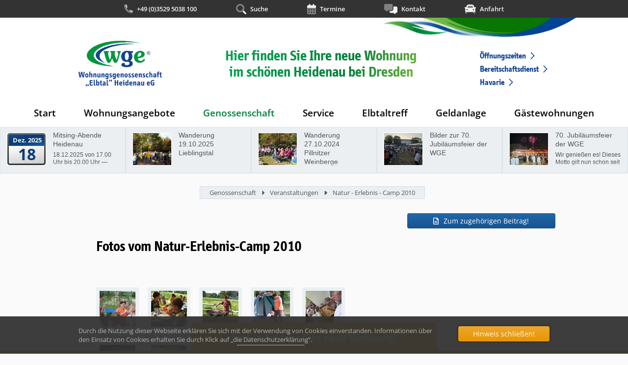

--- FILE ---
content_type: text/html; charset=UTF-8
request_url: https://www.wg-elbtal.de/Genossenschaft/Veranstaltungen/Fotos-vom-Natur-Erlebnis-Camp-201?BIPID=eb75ddf49751b61aefb925546ef9814c
body_size: 21724
content:
<!DOCTYPE HTML>
<html lang="de">
  <head>
    <meta charset="utf-8">
    <meta name="robots" content="index,follow">
    <meta name="company" content="Wohnungsgenossenschaft Elbtal Heidenau eG, Bahnhofstr. 3a, 01809 Heidenau">
    <meta name="revisit-after" content="14 days">
    <meta name="description" content="Natur - Erlebnis - Camp 2010">
    <meta name="keywords" content="">
    <meta name="audience" content="all">
    <meta name="author" content="INTERNET-Branchenservice">
    <meta name="viewport" content="width=device-width, initial-scale=1.0">
    
    <link rel="canonical" href="https://www.wg-elbtal.de/Genossenschaft/Veranstaltungen/Fotos-vom-Natur-Erlebnis-Camp-201" />

    <title>Fotos vom Natur-Erlebnis-Camp 2010 &mdash; wg-elbtal.de</title>

    
    

    
    
    <link rel="stylesheet" type="text/css" href="container/templates/custom/var/main/standard/colorbox/colorbox.css">
    
<script type="text/javascript">	
  var modul_resize_handler = [];
</script>
    
    <script defer src="container/fonts/fontawesome-pro-6.0.0-web/js/all.min.js"></script>
    <script src="container/fonts/fontawesome-pro-6.0.0-web/js/v4-shims.min.js"></script>
  
    <script type="text/javascript" src="container/jsinc/jquery-1.10.2.min.js"></script>
    <script type="text/javascript" src="container/jsinc/jquery.hoverIntent.min.js"></script>
    <script type="text/javascript" src="container/jsinc/jquery-ui-1.10.3.custom.min.js"></script>
    <script type="text/javascript" src="container/jsinc/jquery.colorbox.js"></script>
    <script type="text/javascript" src="container/jsinc/jquery-migrate-1.2.1.min.js"></script>
    <script type="text/javascript" src="container/jsinc/jquery.easing.1.3.js"></script>
    <script type="text/javascript" src="container/jsinc/jquery.matchHeight-min.js"></script>
    <script type="text/javascript" src="container/jsinc/jquery.timers.js"></script>
	<script type="text/javascript" src="container/jsinc/jquery.dropshadow.js"></script>
    <script type="text/javascript" src="container/jsinc/mbContainer.js"></script>
    <script type="text/javascript" src="container/jsinc/jquery.tabs.pack.js"></script>
    <script type="text/javascript" src="container/jsinc/jquery.metadata.js"></script>
    <script type="text/javascript" src="container/jsinc/mbMenu.js"></script>
    <script type="text/javascript" src="container/jsinc/tabs.js"></script>
    <script type="text/javascript" src="container/jsinc/tabs.slideshow.js"></script>
    <script type="text/javascript" src="container/jsinc/jquery.mb.slider.js"></script>
    <script type="text/javascript" src="container/jsinc/mpRefresher.js"></script>
    <script type="text/javascript" src="container/jsinc/common.min.js"></script>
    <script type="text/javascript" src="container/jsinc/mpFunktions_Panel.min.js"></script>
    <script type="text/javascript" src="container/jsinc/mpMainInfoMenu.js"></script>
    <script type="text/javascript" src="container/templates/custom/var/main/standard/main.min.js"></script>
    
      <script type="text/javascript" src="container/jsinc/float-labels.min.js"></script>
    
      <script type="text/javascript" src="container/jsinc/jquery.graphicCheckbox.js"></script>
    
      <script type="text/javascript" src="container/jsinc/tooltipster.bundle.min.js"></script>
    
      <script type="text/javascript" src="container/jsinc/Calendar/cal_overview.min.js"></script>
    
      <script type="text/javascript" src="container/jsinc/jquery.mCustomScrollbar.concat.min.js"></script>
    
      <script type="text/javascript" src="container/jsinc/jquery.filterByData.js"></script>
    
      <script type="text/javascript" src="container/jsinc/ContentCategory/cc_adaptive.min.js"></script>
    
      <script type="text/javascript" src="container/templates/module/CookieWarning/overview/cw_ov.js"></script>
    
      <script type="text/javascript" src="container/jsinc/GoogleMap/gm_lazyload.min.js"></script>
    
      <script type="text/javascript" src="container/jsinc/GoogleMap/gm_men.min.js"></script>
    
      <script type="text/javascript" src="container/templates/custom/var/module/MenuGenerator/overview/mg_overview.js"></script>
    
      <script type="text/javascript" src="container/jsinc/Message/msg_ov.min.js"></script>
    
      <script type="text/javascript" src="container/jsinc/owl.carousel.min.js"></script>
    
      <script type="text/javascript" src="container/jsinc/News/news_overview.min.js"></script>
    
      <script type="text/javascript" src="container/jsinc/Property/prop_overview.min.js"></script>
    
      <script type="text/javascript" src="container/jsinc/Property/prop_extruder.min.js"></script>
    
      <script type="text/javascript" src="container/jsinc/jquery.matchHeight-min.js"></script>
    

    <link rel="stylesheet" href="container/cssinc/open_sans.css">

    <link rel="stylesheet" type="text/css" href="container/templates/custom/var/main/standard/jquery.tabs.css">
    <link rel="stylesheet" type="text/css" href="container/templates/custom/var/main/standard/mbMenu/mbMenu.css">
    <link rel="stylesheet" type="text/css" href="container/templates/custom/var/main/standard/tabs.slide/tabs.slide.css">
    <link rel="stylesheet" type="text/css" href="container/templates/custom/var/main/standard/mbContainer/mbContainer.css" media="screen">
    <link rel="stylesheet" type="text/css" href="container/templates/custom/var/main/standard/mbValueSlider/mb.slider.css">
    <link rel="stylesheet" type="text/css" href="container/cssinc/patos_funktions_panel.css">
    <link rel="stylesheet" type="text/css" href="container/templates/custom/var/main/standard/GrafikButton/buttons.css">
    <link rel="stylesheet" type="text/css" href="container/templates/custom/var/main/standard/boxen.css" media="screen">
    <link rel="stylesheet" type="text/css" href="container/templates/custom/var/main/standard/layout.css" media="screen">
    <link rel="stylesheet" type="text/css" href="container/templates/custom/var/main/standard/style.css" media="screen">
    <!--[if IE]>
	  <link rel="stylesheet" type="text/css" href="container/templates/custom/var/main/standard/style_ie.css" />
	<![endif]-->
	
	
	  <link rel="stylesheet" type="text/css" href="container/cssinc/auth_lin.css">
	
	  <link rel="stylesheet" type="text/css" href="container/cssinc/float-labels.css">
	
	  <link rel="stylesheet" type="text/css" href="container/cssinc/colorbutton.css">
	
	  <link rel="stylesheet" type="text/css" href="container/cssinc/jquery.graphicCheckbox.css">
	
	  <link rel="stylesheet" type="text/css" href="container/cssinc/Tooltipster/tooltipster.bundle.min.css">
	
	  <link rel="stylesheet" type="text/css" href="container/cssinc/Tooltipster/themes/tooltipster-mpDef.css">
	
	  <link rel="stylesheet" type="text/css" href="container/cssinc/colorbox-gal_men_cb_sl.css">
	
	  <link rel="stylesheet" type="text/css" href="container/cssinc/Gallery/gallery_list.css">
	
	  <link rel="stylesheet" type="text/css" href="container/cssinc/Calendar/cal_overview.css">
	
	  <link rel="stylesheet" type="text/css" href="container/cssinc/jquery.mCustomScrollbar.css">
	
	  <link rel="stylesheet" type="text/css" href="container/cssinc/colorbox_frameless.css">
	
	  <link rel="stylesheet" type="text/css" href="container/cssinc/ContentCategory/cc_adaptive.css">
	
	  <link rel="stylesheet" type="text/css" href="container/cssinc/CookieWarning/cw_overview.css">
	
	  <link rel="stylesheet" type="text/css" href="container/cssinc/GoogleMap/gm_menue.css">
	
	  <link rel="stylesheet" type="text/css" href="container/cssinc/MenuGenerator/mg_overview.css">
	
	  <link rel="stylesheet" type="text/css" href="container/cssinc/News/news_overview.css">
	
	  <link rel="stylesheet" type="text/css" href="container/cssinc/owl.carousel/owl.carousel.min.css">
	
	  <link rel="stylesheet" type="text/css" href="container/cssinc/owl.carousel/owl.theme.default.min.css">
	
	  <link rel="stylesheet" type="text/css" href="container/cssinc/Property/prop_overview.css">
	
	  <link rel="stylesheet" type="text/css" href="container/cssinc/Property/prop_extruder.css">
	
	  <link rel="stylesheet" type="text/css" href="container/cssinc/Sitemap/sm_overview.css">
	

	<link rel="apple-touch-icon" sizes="180x180" href="/apple-touch-icon.png">
    <link rel="icon" type="image/png" sizes="32x32" href="/favicon-32x32.png">
    <link rel="icon" type="image/png" sizes="16x16" href="/favicon-16x16.png">
    <link rel="manifest" href="/site.webmanifest">
	
	<script>

$(function(){
	var vps = getViewportSize(),
		o_data = {"min":{"960":[["sitemap","overview","anker_sm_ov"]]}},
		a_data = {},
		d_cnt = 0,
		bp_val;
	
	if(o_data.min){
		for(bp_val in o_data.min){
			if(!a_data.hasOwnProperty('min')) a_data.min = {};
			
			if(parseInt(bp_val) < vps.width){
				a_data.min[bp_val] = o_data.min[bp_val];
				d_cnt++;
			}			
		}
	}
	
	if(o_data.max){
		for(bp_val in o_data.max){
			if(!a_data.hasOwnProperty('max')) a_data.max = {};
			
			if(parseInt(bp_val) > vps.width){
				a_data.max[bp_val] = o_data.max[bp_val];
				d_cnt++;
			}			
		}
	}
	
	if(d_cnt){
		a_data.vp_width = vps.width;
		
		var istd = document.cookie.match('(^|;) ?istd=([^;]*)(;|$)');  	  
        if(istd){
        	a_data.is_touchdevice = istd[2];
        }else{
			a_data.is_touchdevice = isTouchDevice() ? 1 : 0; //1 : 0
        }
		
		$.ajax({
			type: 'POST',
			url: window.location.origin + '/index.php?funktion=breakpoint',
			data: a_data,
			dataType: 'json',
			success: function(data, success, xhr){
				if(data){
					for(var id in data){
						$('#' + id).html(data[id]);
						$('#' + id).children(':first').unwrap();
					}
				}
			}
		});
	}
});
</script>
	
	<script type="text/javascript">
    $(function(){
        var sHI_resize = false;
        
   		$(window).on('resize', function(){
    		var vp_size = getViewportSize();
    		
   			$.each(modul_resize_handler, function(i, fkt){
   				fkt(vp_size);
   			});
   			
   			if (sHI_resize){
                showHeaderInfo();
            }
   		});
   		
   		$(window).on('load', function(){
   			showHeaderInfo();
            sHI_resize = true;
   		});
   		
   		$('.main_info_text').each(function(i, el){
   			if($(el).children().length == 0){
   				$(el).remove();
   			}
   		});
    });
    </script>

    
  </head>

  <body>
    <a href="sitemap.xml"></a>
	  
    <div class="main_info">
      <div class="main_info_container">
        <div class="main_info_text main_info_tel">
          <div class="contact_men_box" title="Telefon">
  <a class="main_info_tel_tel" href="tel:+4935295038100">
    <i class="fa-duotone fa-phone fa-swap-opacity main_info_text_ico"></i>
  </a>

  <span class="main_info_text_text">
    <a class="main_info_text_tel" href="tel:+4935295038100">+49 (0)3529 5038 100</a>
  </span>
</div>
        </div>
        
        

        <div class="main_info_text main_info_homemen">
          
        </div>
        
        <div class="main_info_text main_info_srch">
          <script type="text/javascript">
$(function(){
	new mpMainInfoMenu({
		anker: '.srch_norm_box_inner',
		container: '.srch_norm_container',
		max_breite: 700
	});
	
	$('.srch_norm_btn').click(function(){
		submithandler('SUCHE', 'srchgo');
	});
	
	function load_resize(vps){
		if(vps.width >= 960){
			$('.main_info_srch').show();
		}else{
			$('.main_info_srch').hide();
			
			if($('#cboxOverlay').is(':visible') && $('.srch_norm_container').is(':visible')){
				$.colorbox.close();
			}
		}
	}
	
	load_resize(getViewportSize());
	modul_resize_handler.push(load_resize);
});
</script>

<div class="srch_norm">
  <div class="srch_norm_box" title="Suche">
    <div class="srch_norm_box_inner">
      <i class="fa-duotone fa-magnifying-glass main_info_text_ico"></i>
  
      <span class="main_info_text_text">Suche</span>
    </div>
  </div>
  
  <div class="srch_norm_container">
    <form name="SUCHE" id="SUCHE" action="https://www.wg-elbtal.de/index.php?funktion=search" method="post">
      <div class="srch_norm_inwrap">
        <div class="srch_norm_in">
          <input type="text" class="srch_norm_eingabe" name="search_string" value="" placeholder="Inhalte und Wohnungen suchen ...">
        
          <div class="srch_norm_btn">
            <i class="fa fa-search"></i>
          </div>
        </div>
      </div>      
    </form>
  </div>
</div>
        </div>

        <div class="main_info_text main_info_cal">
          <div class="cal_ov">
  <div class="cal_ov_box" title="Termine">
    <div class="cal_ov_box_inner">
      <i class="fa-duotone fa-calendar-days main_info_text_ico"></i>
  
      <span class="main_info_text_text">Termine</span>
    </div>
  </div>
  
  <div class="cal_ov_container">
    <div class="cal_ov_container_inner">
      
        <div class="cal_ov_termin_box">
          <table class="cal_ov_termin_tbl">
            <tr class="cal_ov_row">
              <td class="cal_ov_bild_cell">
                <div class="cal_ov_bild_container" onclick="location.href='https://www.wg-elbtal.de/Genossenschaft/Mitsing-Abende-Heidenau-1';">
                  <img alt="" src="container/system_bilder/News/news_termin_kl_hg.svg">
                
                  <div class="cal_ov_bild_text">
                    <div class="cal_ov_monat">
                      Dez. 2025
                    </div>
                  
                    <div class="cal_ov_tag">
                      18
                    </div>
                  </div>
                </div>
              </td>
              
              <td class="cal_ov_text_cell" onclick="location.href='https://www.wg-elbtal.de/Genossenschaft/Mitsing-Abende-Heidenau-1';">
                <div class="cal_ov_text_hl">
                  Mitsing-Abende Heidenau
                </div>
                
                <div class="cal_ov_text_text">
                  18.12.2025 von 17.00 Uhr bis 20.00 Uhr &#151; Marktplatz Heidenau &#151; Am 18.12.2025 (Donner ...
                  <span class="cal_ov_text_mehrlink">
                    <span class="cal_ov_text_mehrlink_txt">
                      mehr lesen
                    </span>
                    
                    <span class="cal_ov_text_mehrlink_ico">
                      <i class="far fa-chevron-right"></i>
                    </span>
                  </span>
                </div>
              </td>
            </tr>
          </table>
        </div>
      
    </div>
      
    <div class="cal_ov_btn_box">
      <div id="cal_ov_btnkalendarium" class="colorbtn_smooth sub_reverse" onclick="location.href='https://www.wg-elbtal.de/index.php?funktion=calendar&modus=month';">
  <div class="normal"><div class="caption"><div class="icon"><i class="fa-duotone fa-calendar-days"></i></div><div class="text">Alle Termine anzeigen</div></div></div>
  
  <div class="over"><div class="caption"><div class="icon"><i class="fa-duotone fa-calendar-days"></i></div><div class="text">Alle Termine anzeigen</div></div></div>
</div>
      
    </div>
  </div>
</div>
        </div>
        
        <div class="main_info_text main_info_home">
          
        </div>
        
        <div class="main_info_text main_info_usr">
          
        </div>
        
        
<div class="main_info_text main_info_mg small">
  <div class="mg_ov">
    <div class="mg_ov_box" title="Kontakt">
      <div id="mg_ov_anker_0" class="mg_ov_box_inner">
        <i class="fa-duotone fa-messages main_info_text_ico"></i>
        
        <span class="main_info_text_text">Kontakt</span>
      </div>
    </div>
    
    <div id="mg_ov_container_0" class="mg_ov_container">      
      
          
      
        <div class="mg_ov_container_inner">
          <ul class="mg_ov_roots">
            
              <li class="mg_ov_root">
                <div class="mg_ov_linkbox">
                  <div class="mg_ov_linkwrap " onclick="location.href='https://www.wg-elbtal.de/index.php?funktion=contact&modus=show&id=0';">
                    
                    
                    <span class="mg_ov_link_name">Senden Sie uns eine E-Mail</span>
                  </div>
                </div>
              
                
              </li>
            
              <li class="mg_ov_root">
                <div class="mg_ov_linkbox">
                  <div class="mg_ov_linkwrap " onclick="location.href='https://www.wg-elbtal.de/index.php?funktion=contact&modus=siteinfo&id=0';">
                    
                    
                    <span class="mg_ov_link_name">Postanschrift und Impressum</span>
                  </div>
                </div>
              
                
              </li>
            
          </ul>
        </div>
      
    </div>
  </div>
</div>

        
        <div class="main_info_text main_info_gmmenII">
          <div class="gm_men2">
  <span class="gm_men2_link" style="cursor: pointer;" onclick="scrollHeaderLink('#gm_men_box_anfahrt');">
    <i class="fa-duotone fa-car-mirrors main_info_text_ico"></i>
    
    <span class="main_info_text_text">Anfahrt</span>
  </span>
</div>
        </div>
        
        <div class="main_info_text main_info_auth">
          
        </div>

        <div class="main_info_text mbmenu_container">
            <script type="text/javascript">
var cc_main_settings = {
		installation: 'var',
		kategorie: 'standard',
		startlink: 'https://www.wg-elbtal.de/Start'
};
</script>

<div class="mbmenu_trigger_box" title="Menü">
  <div class="mbmenu_trigger">
    <i class="fa fa-navicon main_info_text_ico"></i>
  
    <span class="main_info_text_text">Menü</span>
  </div>
</div>

<div class="cc_admen" style="display: none;">
  <nav class="cc_admen_nav">
  
    <ul class="cc_admen_roots" data-level="0">
  <li>
    <div class="srch_cbo">
      <script type="text/javascript">
$(function(){
	$('.srch_cbo_btn').click(function(){
		document.forms.ada_srch_frm.submit();
	});
});
      </script>
      
      <div class="srch_cbo_container">
      <div style="display: block;">
        <form name="ada_srch_frm" id="ada_srch_frm" action="https://www.wg-elbtal.de/index.php?funktion=search" method="post">
          <div class="srch_cbo_box">            
            <div class="srch_cbo_in">
              <input type="text" class="srch_cbo_eingabe" name="search_string" value="" placeholder="Inhalte und Wohnungen suchen ...">
            </div>
            
            <div class="srch_cbo_btn">
                <i class="fa fa-search"></i>
              </div>
          </div>
        </form>
      </div>
      </div>
    </div>
  </li>
</ul>
  
    
  
    <ul class="cc_admen_roots" data-level="0">
  
    <li>
      <div class="cc_admen_linkbox">
        <div class="cc_admen_linkwrap cc_admen_subtrigger">
          
            <div class="cc_admen_subopener">
              <i class="far fa-chevron-right normal"></i>
              <i class="far fa-chevron-down on"></i>
            </div>
          
        
          <span class="cc_admen_link_name">Kontakt</span>
        </div>
      </div>
      
      <ul class="cc_admen_sub" data-level="1">
  
    <li>
      <div class="cc_admen_linkbox">
        <div class="cc_admen_linkwrap " onclick="location.href='https://www.wg-elbtal.de/index.php?funktion=contact&modus=show&id=0';">
          
      
          <span class="cc_admen_link_name">Senden Sie uns eine E-Mail</span>
        </div>
      </div>
      
      
    </li>
  
    <li>
      <div class="cc_admen_linkbox">
        <div class="cc_admen_linkwrap " onclick="location.href='https://www.wg-elbtal.de/index.php?funktion=contact&modus=siteinfo&id=0';">
          
      
          <span class="cc_admen_link_name">Postanschrift und Impressum</span>
        </div>
      </div>
      
      
    </li>
  
</ul>
      
      
    </li>
  
</ul>
  
    <ul class="cc_admen_roots cc_admen_content" data-level="0">
      
        <li class="cc_admen_frei">
          <div class="cc_admen_linkbox">
            <div class="cc_admen_linkwrap " onclick="location.href='https://www.wg-elbtal.de/Start';">
              
          
              <span class="cc_admen_link_name">Start</span>
            </div>
          </div>
        
          
        
          
        </li>
      
        <li class="cc_admen_frei">
          <div class="cc_admen_linkbox">
            <div class="cc_admen_linkwrap cc_admen_subtrigger" >
              
                <div class="cc_admen_subopener">
                  <i class="far fa-chevron-right normal"></i>
                  <i class="far fa-chevron-down on"></i>
                </div>
              
          
              <span class="cc_admen_link_name">Wohnungsangebote</span>
            </div>
          </div>
        
          <ul class="cc_admen_sub" data-level="1">
  
    <li class="cc_admen_frei" data-msubeid="">
      <div class="cc_admen_linkbox">
        <div class="cc_admen_linkwrap " onclick="location.href='https://www.wg-elbtal.de/wohnungen';">
          
      
          <span class="cc_admen_link_name">Wohnungen</span>
        </div>
      </div>
      
      
        
      
    </li>
  
    <li class="cc_admen_frei" data-msubeid="">
      <div class="cc_admen_linkbox">
        <div class="cc_admen_linkwrap " onclick="location.href='https://www.wg-elbtal.de/index.php?funktion=property&modus=search&ort=7000_7000';">
          
      
          <span class="cc_admen_link_name">Heidenau, Heidenau Süd</span>
        </div>
      </div>
      
      
        
      
    </li>
  
    <li class="cc_admen_frei" data-msubeid="">
      <div class="cc_admen_linkbox">
        <div class="cc_admen_linkwrap " onclick="location.href='https://www.wg-elbtal.de/index.php?funktion=property&modus=search&zimmer_low=2';">
          
      
          <span class="cc_admen_link_name">2 oder mehr Zimmer</span>
        </div>
      </div>
      
      
        
      
    </li>
  
    <li class="cc_admen_frei" data-msubeid="">
      <div class="cc_admen_linkbox">
        <div class="cc_admen_linkwrap " onclick="location.href='https://www.wg-elbtal.de/index.php?funktion=property&modus=search&zimmer_low=3';">
          
      
          <span class="cc_admen_link_name">3 oder mehr Zimmer</span>
        </div>
      </div>
      
      
        
      
    </li>
  
</ul>
        
          
        </li>
      
        <li class="cc_admen_frei aktiv">
          <div class="cc_admen_linkbox">
            <div class="cc_admen_linkwrap cc_admen_subtrigger" >
              
                <div class="cc_admen_subopener">
                  <i class="far fa-chevron-right normal"></i>
                  <i class="far fa-chevron-down on"></i>
                </div>
              
          
              <span class="cc_admen_link_name">Genossenschaft</span>
            </div>
          </div>
        
          <ul class="cc_admen_sub" data-level="1">
  
    <li class="cc_admen_frei" data-msubeid="15164">
      <div class="cc_admen_linkbox">
        <div class="cc_admen_linkwrap " onclick="location.href='https://www.wg-elbtal.de/Genossenschaft/Stadt-an-der-Elbe';">
          
      
          <span class="cc_admen_link_name">Heidenau   Stadt an der Elbe</span>
        </div>
      </div>
      
      
        
      
    </li>
  
    <li class="cc_admen_frei" data-msubeid="14512">
      <div class="cc_admen_linkbox">
        <div class="cc_admen_linkwrap " onclick="location.href='https://www.wg-elbtal.de/Genossenschaft/Aufbau-unserer-Genossenschaft';">
          
      
          <span class="cc_admen_link_name">Aufbau unserer Genossenschaft</span>
        </div>
      </div>
      
      
        
      
    </li>
  
    <li class="cc_admen_frei" data-msubeid="14634">
      <div class="cc_admen_linkbox">
        <div class="cc_admen_linkwrap " onclick="location.href='https://www.wg-elbtal.de/Genossenschaft/Unser-Team';">
          
      
          <span class="cc_admen_link_name">Unser Team</span>
        </div>
      </div>
      
      
        
      
    </li>
  
    <li class="cc_admen_frei" data-msubeid="15175">
      <div class="cc_admen_linkbox">
        <div class="cc_admen_linkwrap " onclick="location.href='https://www.wg-elbtal.de/Genossenschaft/Die-WGE-Heidenau-als-Wohneigentumsverwaltung';">
          
      
          <span class="cc_admen_link_name">Die WGE Heidenau als WEG-Verwalter</span>
        </div>
      </div>
      
      
        
      
    </li>
  
    <li class="cc_admen_frei" data-msubeid="14814">
      <div class="cc_admen_linkbox">
        <div class="cc_admen_linkwrap " onclick="location.href='https://www.wg-elbtal.de/Genossenschaft/Unterstuetzung-unserer-Kindergaerten-und-Grundschulen';">
          
      
          <span class="cc_admen_link_name">Unterstützung unserer Kindereinrichtungen</span>
        </div>
      </div>
      
      
        
      
    </li>
  
    <li class="cc_admen_frei" data-msubeid="15157">
      <div class="cc_admen_linkbox">
        <div class="cc_admen_linkwrap " onclick="location.href='https://www.wg-elbtal.de/Genossenschaft/Jugend--und-Sportfoerderung-durch-die-WGE';">
          
      
          <span class="cc_admen_link_name">Jugend- und Sportförderung durch die WGE</span>
        </div>
      </div>
      
      
        
      
    </li>
  
    <li class="cc_admen_frei" data-msubeid="14522">
      <div class="cc_admen_linkbox">
        <div class="cc_admen_linkwrap " onclick="location.href='https://www.wg-elbtal.de/Genossenschaft/Vergangenheit-und-Gegenwart';">
          
      
          <span class="cc_admen_link_name">Vergangenheit und Gegenwart</span>
        </div>
      </div>
      
      
        
      
    </li>
  
    <li class="cc_admen_frei" data-msubeid="14645">
      <div class="cc_admen_linkbox">
        <div class="cc_admen_linkwrap cc_admen_subtrigger" >
          
            <div class="cc_admen_subopener">
              <i class="far fa-chevron-right normal"></i>
              <i class="far fa-chevron-down on"></i>
            </div>
          
      
          <span class="cc_admen_link_name">Veranstaltungen</span>
        </div>
      </div>
      
      <ul class="cc_admen_sub" data-level="2">
  
    <li class="cc_admen_frei" data-msubeid="15357">
      <div class="cc_admen_linkbox">
        <div class="cc_admen_linkwrap cc_admen_subtrigger" >
          
            <div class="cc_admen_subopener">
              <i class="far fa-chevron-right normal"></i>
              <i class="far fa-chevron-down on"></i>
            </div>
          
      
          <span class="cc_admen_link_name">Wandertage</span>
        </div>
      </div>
      
      <ul class="cc_admen_sub" data-level="3">
  
    <li class="cc_admen_frei" data-msubeid="17450">
      <div class="cc_admen_linkbox">
        <div class="cc_admen_linkwrap " onclick="location.href='https://www.wg-elbtal.de/Genossenschaft/Veranstaltungen/Wandertage/Wanderung-19.10.2025-Lieblingstal';">
          
      
          <span class="cc_admen_link_name">Wanderung 19.10.2025 Lieblingstal</span>
        </div>
      </div>
      
      
        
      
    </li>
  
    <li class="cc_admen_frei" data-msubeid="16788">
      <div class="cc_admen_linkbox">
        <div class="cc_admen_linkwrap " onclick="location.href='https://www.wg-elbtal.de/Genossenschaft/Veranstaltungen/Wandertage/Wanderung-27.10.2024-Pillnitzer-Weinberge';">
          
      
          <span class="cc_admen_link_name">Wanderung 27.10.2024 Pillnitzer Weinberge</span>
        </div>
      </div>
      
      
        
      
    </li>
  
    <li class="cc_admen_frei" data-msubeid="16403">
      <div class="cc_admen_linkbox">
        <div class="cc_admen_linkwrap " onclick="location.href='https://www.wg-elbtal.de/Genossenschaft/Veranstaltungen/Wandertage/Wanderung-05.05.2024-zum-Rhododendron-Park-Dresden-Wachwitz';">
          
      
          <span class="cc_admen_link_name">Wanderung 05.05.2024 Rhododendron-Park</span>
        </div>
      </div>
      
      
        
      
    </li>
  
    <li class="cc_admen_frei" data-msubeid="15994">
      <div class="cc_admen_linkbox">
        <div class="cc_admen_linkwrap " onclick="location.href='https://www.wg-elbtal.de/Veranstaltungen/Wandertage/WanderungPillnitz';">
          
      
          <span class="cc_admen_link_name">Wanderung 29.10.2023 Birkwitz - Pillnitz</span>
        </div>
      </div>
      
      
        
      
    </li>
  
    <li class="cc_admen_frei" data-msubeid="15360">
      <div class="cc_admen_linkbox">
        <div class="cc_admen_linkwrap " onclick="location.href='https://www.wg-elbtal.de/Genossenschaft/Veranstaltungen/Wanderung-am-18.09.2022-Schloss-Weesenstein-zum-Barockgarten';">
          
      
          <span class="cc_admen_link_name">Wanderung 18.09.2022 Königsweg</span>
        </div>
      </div>
      
      
        
      
    </li>
  
    <li class="cc_admen_frei" data-msubeid="15420">
      <div class="cc_admen_linkbox">
        <div class="cc_admen_linkwrap " onclick="location.href='https://www.wg-elbtal.de/Genossenschaft/Veranstaltungen/Wandertage/Wanderung-Uttewalder-Grund-im-Okt.-2017';">
          
      
          <span class="cc_admen_link_name">Wanderung Uttewalder Grund im Okt. 2017</span>
        </div>
      </div>
      
      
        
      
    </li>
  
    <li class="cc_admen_frei" data-msubeid="15388">
      <div class="cc_admen_linkbox">
        <div class="cc_admen_linkwrap " onclick="location.href='https://www.wg-elbtal.de/Genossenschaft/Veranstaltungen/Wandertage/Wanderung-Bastei-und-Gamrig-im-Mai-2012';">
          
      
          <span class="cc_admen_link_name">Wanderung Bastei und Gamrig im Mai 2012</span>
        </div>
      </div>
      
      
        
      
    </li>
  
</ul>
        
      
    </li>
  
    <li class="cc_admen_frei" data-msubeid="16597">
      <div class="cc_admen_linkbox">
        <div class="cc_admen_linkwrap " onclick="location.href='https://www.wg-elbtal.de/Genossenschaft/Veranstaltungen/70.-Jubilaeum-der-WGE';">
          
      
          <span class="cc_admen_link_name">70. Jubiläumsfeier der WGE</span>
        </div>
      </div>
      
      
        
      
    </li>
  
    <li class="cc_admen_frei" data-msubeid="16560">
      <div class="cc_admen_linkbox">
        <div class="cc_admen_linkwrap " onclick="location.href='https://www.wg-elbtal.de/Genossenschaft/Veranstaltungen/Heidenauer-Musiknacht-2024';">
          
      
          <span class="cc_admen_link_name">Heidenauer Musiknacht 2024</span>
        </div>
      </div>
      
      
        
      
    </li>
  
    <li class="cc_admen_frei" data-msubeid="16438">
      <div class="cc_admen_linkbox">
        <div class="cc_admen_linkwrap " onclick="location.href='https://www.wg-elbtal.de/Genossenschaft/Veranstaltungen/Wiesenfest-Rosa-Luxemburg-Strasse-2024';">
          
      
          <span class="cc_admen_link_name">Wiesenfest R.-Luxemburg-Str. 2024</span>
        </div>
      </div>
      
      
        
      
    </li>
  
    <li class="cc_admen_frei" data-msubeid="16408">
      <div class="cc_admen_linkbox">
        <div class="cc_admen_linkwrap " onclick="location.href='https://www.wg-elbtal.de/Genossenschaft/Veranstaltungen/Festumzug-100.-Jubilaeum-Stadt-Heidenau';">
          
      
          <span class="cc_admen_link_name">Stadtfestumzug 100 Jahre Stadt Heidenau</span>
        </div>
      </div>
      
      
        
      
    </li>
  
    <li class="cc_admen_frei" data-msubeid="15992">
      <div class="cc_admen_linkbox">
        <div class="cc_admen_linkwrap " onclick="location.href='https://www.wg-elbtal.de/Genossenschaft/Veranstaltungen/Sommerfest2023';">
          
      
          <span class="cc_admen_link_name">Sommerfest der WGE am 25.08.2023</span>
        </div>
      </div>
      
      
        
      
    </li>
  
    <li class="cc_admen_frei" data-msubeid="14704">
      <div class="cc_admen_linkbox">
        <div class="cc_admen_linkwrap " onclick="location.href='https://www.wg-elbtal.de/Genossenschaft/Veranstaltungen/Unser-Jahresrueckblick-2018';">
          
      
          <span class="cc_admen_link_name">Unser Jahresrückblick 2018</span>
        </div>
      </div>
      
      
        
      
    </li>
  
    <li class="cc_admen_frei" data-msubeid="15292">
      <div class="cc_admen_linkbox">
        <div class="cc_admen_linkwrap " onclick="location.href='https://www.wg-elbtal.de/Genossenschaft/Veranstaltungen/Mieterstammtisch';">
          
      
          <span class="cc_admen_link_name">Mieterstammtisch</span>
        </div>
      </div>
      
      
        
      
    </li>
  
    <li class="cc_admen_frei" data-msubeid="14682">
      <div class="cc_admen_linkbox">
        <div class="cc_admen_linkwrap " onclick="location.href='https://www.wg-elbtal.de/Genossenschaft/Veranstaltungen/Weihnachtsdoerfchen-2017';">
          
      
          <span class="cc_admen_link_name">Weihnachtsdörfchen 2017</span>
        </div>
      </div>
      
      
        
      
    </li>
  
    <li class="cc_admen_frei" data-msubeid="14927">
      <div class="cc_admen_linkbox">
        <div class="cc_admen_linkwrap " onclick="location.href='https://www.wg-elbtal.de/Genossenschaft/Veranstaltungen/Wiesenfest-im-Juli-2017';">
          
      
          <span class="cc_admen_link_name">Wiesenfest im Juli 2017</span>
        </div>
      </div>
      
      
        
      
    </li>
  
    <li class="cc_admen_frei" data-msubeid="14943">
      <div class="cc_admen_linkbox">
        <div class="cc_admen_linkwrap " onclick="location.href='https://www.wg-elbtal.de/Genossenschaft/Veranstaltungen/Stadtfest-2017';">
          
      
          <span class="cc_admen_link_name">Stadtfest 2017</span>
        </div>
      </div>
      
      
        
      
    </li>
  
    <li class="cc_admen_frei" data-msubeid="14729">
      <div class="cc_admen_linkbox">
        <div class="cc_admen_linkwrap " onclick="location.href='https://www.wg-elbtal.de/Genossenschaft/Veranstaltungen/Kinder-Ferien-Camp-2017';">
          
      
          <span class="cc_admen_link_name">Kinder-Ferien-Camp 2017</span>
        </div>
      </div>
      
      
        
      
    </li>
  
    <li class="cc_admen_frei" data-msubeid="14687">
      <div class="cc_admen_linkbox">
        <div class="cc_admen_linkwrap " onclick="location.href='https://www.wg-elbtal.de/Genossenschaft/Veranstaltungen/Balkonblumenwettbewerb-2017';">
          
      
          <span class="cc_admen_link_name">Balkonblumenwettbewerb 2017</span>
        </div>
      </div>
      
      
        
      
    </li>
  
    <li class="cc_admen_frei" data-msubeid="14658">
      <div class="cc_admen_linkbox">
        <div class="cc_admen_linkwrap " onclick="location.href='https://www.wg-elbtal.de/Genossenschaft/Veranstaltungen/Weihnachtsdoerfchen-2011';">
          
      
          <span class="cc_admen_link_name">Weihnachtsdörfchen 2011</span>
        </div>
      </div>
      
      
        
      
    </li>
  
    <li class="cc_admen_frei" data-msubeid="14890">
      <div class="cc_admen_linkbox">
        <div class="cc_admen_linkwrap " onclick="location.href='https://www.wg-elbtal.de/Genossenschaft/Veranstaltungen/Ostern-2011';">
          
      
          <span class="cc_admen_link_name">Ostern 2011</span>
        </div>
      </div>
      
      
        
      
    </li>
  
    <li class="cc_admen_frei" data-msubeid="14870">
      <div class="cc_admen_linkbox">
        <div class="cc_admen_linkwrap " onclick="location.href='https://www.wg-elbtal.de/Genossenschaft/Veranstaltungen/Ostern-2010';">
          
      
          <span class="cc_admen_link_name">Ostern 2010</span>
        </div>
      </div>
      
      
        
      
    </li>
  
    <li class="cc_admen_frei" data-msubeid="14733">
      <div class="cc_admen_linkbox">
        <div class="cc_admen_linkwrap " onclick="location.href='https://www.wg-elbtal.de/Genossenschaft/Veranstaltungen/Natur-Erlebnis-Camp-2010';">
          
      
          <span class="cc_admen_link_name">Natur - Erlebnis - Camp 2010</span>
        </div>
      </div>
      
      
        
      
    </li>
  
</ul>
        
      
    </li>
  
    <li class="cc_admen_frei" data-msubeid="14611">
      <div class="cc_admen_linkbox">
        <div class="cc_admen_linkwrap cc_admen_subtrigger" >
          
            <div class="cc_admen_subopener">
              <i class="far fa-chevron-right normal"></i>
              <i class="far fa-chevron-down on"></i>
            </div>
          
      
          <span class="cc_admen_link_name">Vertreterversammlungen</span>
        </div>
      </div>
      
      <ul class="cc_admen_sub" data-level="2">
  
    <li class="cc_admen_frei" data-msubeid="16416">
      <div class="cc_admen_linkbox">
        <div class="cc_admen_linkwrap " onclick="location.href='https://www.wg-elbtal.de/Genossenschaft/Vertreterversammlungen/Vertreterversammlung-am-05.06.2024';">
          
      
          <span class="cc_admen_link_name">Vertreterversammlung am 05.06.2024</span>
        </div>
      </div>
      
      
        
      
    </li>
  
    <li class="cc_admen_frei" data-msubeid="15820">
      <div class="cc_admen_linkbox">
        <div class="cc_admen_linkwrap " onclick="location.href='https://www.wg-elbtal.de/Genossenschaft/Vertreterversammlungen/Vertreterversammlung-2023';">
          
      
          <span class="cc_admen_link_name">Vertreterversammlung am 14.06.2023</span>
        </div>
      </div>
      
      
        
      
    </li>
  
    <li class="cc_admen_frei" data-msubeid="15217">
      <div class="cc_admen_linkbox">
        <div class="cc_admen_linkwrap " onclick="location.href='https://www.wg-elbtal.de/Genossenschaft/Vertreterversammlungen/Vertreterversammlung-am-18.05.2022';">
          
      
          <span class="cc_admen_link_name">Vertreterversammlung am 18.05.2022</span>
        </div>
      </div>
      
      
        
      
    </li>
  
</ul>
        
      
    </li>
  
    <li class="cc_admen_frei" data-msubeid="15270">
      <div class="cc_admen_linkbox">
        <div class="cc_admen_linkwrap cc_admen_subtrigger" >
          
            <div class="cc_admen_subopener">
              <i class="far fa-chevron-right normal"></i>
              <i class="far fa-chevron-down on"></i>
            </div>
          
      
          <span class="cc_admen_link_name">Aktuelle Umbaumaßnahmen</span>
        </div>
      </div>
      
      <ul class="cc_admen_sub" data-level="2">
  
    <li class="cc_admen_frei" data-msubeid="15272">
      <div class="cc_admen_linkbox">
        <div class="cc_admen_linkwrap " onclick="location.href='https://www.wg-elbtal.de/Genossenschaft/Umbau-Kurt-Fehrmann-Strasse-1-15';">
          
      
          <span class="cc_admen_link_name">Umbau Kurt-Fehrmann-Straße 1-15</span>
        </div>
      </div>
      
      
        
      
    </li>
  
</ul>
        
      
    </li>
  
</ul>
        
          
        </li>
      
        <li class="cc_admen_frei">
          <div class="cc_admen_linkbox">
            <div class="cc_admen_linkwrap cc_admen_subtrigger" >
              
                <div class="cc_admen_subopener">
                  <i class="far fa-chevron-right normal"></i>
                  <i class="far fa-chevron-down on"></i>
                </div>
              
          
              <span class="cc_admen_link_name">Service</span>
            </div>
          </div>
        
          <ul class="cc_admen_sub" data-level="1">
  
    <li class="cc_admen_frei" data-msubeid="15141">
      <div class="cc_admen_linkbox">
        <div class="cc_admen_linkwrap " onclick="location.href='https://www.wg-elbtal.de/Service/Bagatellschaeden';">
          
      
          <span class="cc_admen_link_name">Bagatellschäden</span>
        </div>
      </div>
      
      
        
      
    </li>
  
    <li class="cc_admen_frei" data-msubeid="15149">
      <div class="cc_admen_linkbox">
        <div class="cc_admen_linkwrap " onclick="location.href='https://www.wg-elbtal.de/Service/Bedienungsanleitungen';">
          
      
          <span class="cc_admen_link_name">Bedienungsanleitungen</span>
        </div>
      </div>
      
      
        
      
    </li>
  
    <li class="cc_admen_frei" data-msubeid="15191">
      <div class="cc_admen_linkbox">
        <div class="cc_admen_linkwrap " onclick="location.href='https://www.wg-elbtal.de/Service/Die-Bedienung-der-Digitalen-Haustafel';">
          
      
          <span class="cc_admen_link_name">Bedienung der Digitalen Haustafel</span>
        </div>
      </div>
      
      
        
      
    </li>
  
    <li class="cc_admen_frei" data-msubeid="15146">
      <div class="cc_admen_linkbox">
        <div class="cc_admen_linkwrap " onclick="location.href='https://www.wg-elbtal.de/Service/Betriebskosten';">
          
      
          <span class="cc_admen_link_name">Betriebskosten</span>
        </div>
      </div>
      
      
        
      
    </li>
  
    <li class="cc_admen_frei" data-msubeid="15101">
      <div class="cc_admen_linkbox">
        <div class="cc_admen_linkwrap " onclick="location.href='https://www.wg-elbtal.de/Service/Feuchtigkeit-und-Schimmel-in-der-Wohnung-vermeiden';">
          
      
          <span class="cc_admen_link_name">Feuchtigkeit und Schimmel in der Wohnung</span>
        </div>
      </div>
      
      
        
      
    </li>
  
    <li class="cc_admen_frei" data-msubeid="15098">
      <div class="cc_admen_linkbox">
        <div class="cc_admen_linkwrap " onclick="location.href='https://www.wg-elbtal.de/Service/Reparaturmeldung';">
          
      
          <span class="cc_admen_link_name">Reparaturmeldung</span>
        </div>
      </div>
      
      
        
      
    </li>
  
    <li class="cc_admen_frei" data-msubeid="15182">
      <div class="cc_admen_linkbox">
        <div class="cc_admen_linkwrap " onclick="location.href='https://www.wg-elbtal.de/Service/CJD-Heidenau-im-CJD-e.-V.';">
          
      
          <span class="cc_admen_link_name">CJD Heidenau im CJD e. V.</span>
        </div>
      </div>
      
      
        
      
    </li>
  
    <li class="cc_admen_frei" data-msubeid="15123">
      <div class="cc_admen_linkbox">
        <div class="cc_admen_linkwrap " onclick="location.href='https://www.wg-elbtal.de/Service/Deutsches-Rotes-Kreuz';">
          
      
          <span class="cc_admen_link_name">Deutsches Rotes Kreuz</span>
        </div>
      </div>
      
      
        
      
    </li>
  
</ul>
        
          
        </li>
      
        <li class="cc_admen_frei">
          <div class="cc_admen_linkbox">
            <div class="cc_admen_linkwrap " onclick="location.href='https://www.wg-elbtal.de/Elbtaltreff/Unser--Elbtaltreff--ist-Servicebuero--Party-Raum-und-Begegnungsstaette-in-einem';">
              
          
              <span class="cc_admen_link_name">Elbtaltreff</span>
            </div>
          </div>
        
          
        
          
        </li>
      
        <li class="cc_admen_frei">
          <div class="cc_admen_linkbox">
            <div class="cc_admen_linkwrap " onclick="location.href='https://www.wg-elbtal.de/Geldanlage/Eine-Geldanlage-die-sich-lohnt';">
              
          
              <span class="cc_admen_link_name">Geldanlage</span>
            </div>
          </div>
        
          
        
          
        </li>
      
        <li class="cc_admen_frei">
          <div class="cc_admen_linkbox">
            <div class="cc_admen_linkwrap " onclick="location.href='https://www.wg-elbtal.de/Gaestewohnungen';">
              
          
              <span class="cc_admen_link_name">Gästewohnungen</span>
            </div>
          </div>
        
          
        
          
        </li>
      
    </ul>
  </nav>
</div>
        </div>
      </div>
    </div>
    
    <div id="scroll_overlay_anker"></div>
    
    <div class="wrapper">
      <div class="header">
        <div class="mrc_box header_rel">
          <div class="header_brand">
            <div class="header_welle">
              <img alt="Deko" src="container/templates/custom/var/main/startseite/wg-elbtal.de_welle_oben.svg">
            </div>
            
            <div class="clearboth"></div>
            
            <div class="header_inner">
              <div class="header_box header_logo">
                <img alt="Logo" src="container/templates/custom/var/main/startseite/Logo_wge_web.svg" onclick="location.href='https://www.wg-elbtal.de/Start';" style="cursor: pointer;">
              </div>
              
              <div class="header_linkblock">
                <div class="header_link" onclick="scrollHeaderLink('#gm_men_box_oeff');">
                  <span class="header_linktext breit">
                    Öffnungszeiten
                  </span>
                  
                  <span class="header_linktext schmal">
                    Öffnungsz.
                  </span>
                  
                  <i class="far fa-chevron-right"></i>
                </div>
                
                <div class="header_link" onclick="scrollHeaderLink('#gm_men_box_bereit');">
                  <span class="header_linktext breit">
                    Bereitschaftsdienst
                  </span>
                  
                  <span class="header_linktext schmal">
                    Bereitschaft
                  </span>
                  
                  <i class="far fa-chevron-right"></i>
                </div>
                
                <div class="header_link" onclick="scrollHeaderLink('#gm_men_box_havarie');">
                  <span class="header_linktext">
                    Havarie
                  </span>
                  
                  <i class="far fa-chevron-right"></i>
                </div>
              </div>
    
              <div class="clearboth header_trenner"></div>
              
              <div class="header_box header_textblock">
                <div class="header_texte">
                  Hier finden Sie Ihre neue Wohnung<br class="header_text_bruch">
                  im schönen Heidenau bei Dresden
                </div>
              </div>
            </div>
          </div>
        </div>
        
        
        
        <div style="height: 10px;">
          
        </div>
      </div>
      
      <div>
      <div class="news_ov">
  
  
  <div class="frc_box news_ov_container">
    <div id="news_ov_slide" class="owl-carousel">
      
        <div>
          <div class="news_ov_itemframe">
            <div class="news_ov_itemcontainer" onclick="location.href='https://www.wg-elbtal.de/Genossenschaft/Mitsing-Abende-Heidenau-1';">
              
                <div class="news_ov_bildklein_box ">
                  <img alt="" src="container/system_bilder/News/news_termin_kl_hg.svg" >

                  
                    <div class="news_ov_terminklein_container">
                      <div class="news_ov_terminklein_monat">
                        Dez. 2025
                      </div>

                      <div class="news_ov_terminklein_tag">
                        18
                      </div>
                    </div>
                  
                </div>
              

              
                <div class="news_ov_text_box">
                  <div class="news_ov_text_container">
                    <div class="news_ov_text_hl">
                      Mitsing-Abende Heidenau
                    </div>

                    <div class="news_ov_objekttext">
                      18.12.2025 von 17.00 Uhr bis 20.00 Uhr &#151; Marktplatz Heidenau &#151; Am 18.12.2025 (Donnerstag) findet auf dem Marktplatz Heidenau ein Mitsing-Abend statt. Wir laden Sie herzlich ein, sich uns von
                    </div>
                  </div>
                </div>
              

              

              
            </div>
          </div>
        </div>
      
        <div>
          <div class="news_ov_itemframe">
            <div class="news_ov_itemcontainer" onclick="location.href='https://www.wg-elbtal.de/Genossenschaft/Veranstaltungen/Wandertage/Wanderung-19.10.2025-Lieblingstal';">
              
                <div class="news_ov_bildklein_box ">
                  <img alt="" src="container/bilder/2025/4/newssmall_17451_IMG-20251104-WA0001.jpg" srcset="container/bilder/2025/4/newssmall_17451_IMG-20251104-WA0001.jpg 1x, container/bilder/2025/4/newssmall_17451_IMG-20251104-WA0001@x2.jpg 2x, container/bilder/2025/4/newssmall_17451_IMG-20251104-WA0001@x3.jpg 3x, container/bilder/2025/4/newssmall_17451_IMG-20251104-WA0001@x4.jpg 4x">

                  
                </div>
              

              
                <div class="news_ov_text_box">
                  <div class="news_ov_text_container">
                    <div class="news_ov_text_hl">
                      Wanderung 19.10.2025 Lieblingstal
                    </div>

                    <div class="news_ov_objekttext">
                      
                    </div>
                  </div>
                </div>
              

              

              
            </div>
          </div>
        </div>
      
        <div>
          <div class="news_ov_itemframe">
            <div class="news_ov_itemcontainer" onclick="location.href='https://www.wg-elbtal.de/Genossenschaft/Veranstaltungen/Wandertage/Wanderung-27.10.2024-Pillnitzer-Weinberge';">
              
                <div class="news_ov_bildklein_box ">
                  <img alt="" src="container/bilder/2024/4/newssmall_16789_20241027_114904.jpg" srcset="container/bilder/2024/4/newssmall_16789_20241027_114904.jpg 1x, container/bilder/2024/4/newssmall_16789_20241027_114904@x2.jpg 2x, container/bilder/2024/4/newssmall_16789_20241027_114904@x3.jpg 3x, container/bilder/2024/4/newssmall_16789_20241027_114904@x4.jpg 4x">

                  
                </div>
              

              
                <div class="news_ov_text_box">
                  <div class="news_ov_text_container">
                    <div class="news_ov_text_hl">
                      Wanderung 27.10.2024 Pillnitzer Weinberge
                    </div>

                    <div class="news_ov_objekttext">
                      Einen goldenen Herbsttag für eine Wanderung zu erwischen, ist nicht selbstverständlich. Dennoch hatten wir, die Wohnungsgenossenschaft "Elbtal" Heidenau, gemeinsam mit unseren Mitarbeitern und unseren
                    </div>
                  </div>
                </div>
              

              

              
            </div>
          </div>
        </div>
      
        <div>
          <div class="news_ov_itemframe">
            <div class="news_ov_itemcontainer" onclick="location.href='https://www.wg-elbtal.de/Genossenschaft/Veranstaltungen/Bilder-zur-70.-Jubilaeumsfeier-der-WGE';">
              
                <div class="news_ov_bildklein_box ">
                  <img alt="" src="container/bilder/2024/3/newssmall_16600_20240907191157.jpg" srcset="container/bilder/2024/3/newssmall_16600_20240907191157.jpg 1x, container/bilder/2024/3/newssmall_16600_20240907191157@x2.jpg 2x, container/bilder/2024/3/newssmall_16600_20240907191157@x3.jpg 3x, container/bilder/2024/3/newssmall_16600_20240907191157@x4.jpg 4x">

                  
                </div>
              

              
                <div class="news_ov_text_box">
                  <div class="news_ov_text_container">
                    <div class="news_ov_text_hl">
                      Bilder zur 70. Jubil&auml;umsfeier der WGE
                    </div>

                    <div class="news_ov_objekttext">
                      
                    </div>
                  </div>
                </div>
              

              

              
            </div>
          </div>
        </div>
      
        <div>
          <div class="news_ov_itemframe">
            <div class="news_ov_itemcontainer" onclick="location.href='https://www.wg-elbtal.de/Genossenschaft/Veranstaltungen/70.-Jubilaeum-der-WGE';">
              
                <div class="news_ov_bildklein_box ">
                  <img alt="" src="container/bilder/2024/3/newssmall_16599_20240907_220718.jpg" srcset="container/bilder/2024/3/newssmall_16599_20240907_220718.jpg 1x, container/bilder/2024/3/newssmall_16599_20240907_220718@x2.jpg 2x, container/bilder/2024/3/newssmall_16599_20240907_220718@x3.jpg 3x, container/bilder/2024/3/newssmall_16599_20240907_220718@x4.jpg 4x">

                  
                </div>
              

              
                <div class="news_ov_text_box">
                  <div class="news_ov_text_container">
                    <div class="news_ov_text_hl">
                      70. Jubiläumsfeier der WGE
                    </div>

                    <div class="news_ov_objekttext">
                      Wir genießen es! Dieses Motto gilt nun schon seit 70 Jahren und ist der Leitspruch der Wohnungsgenossenschaft "Elbtal" Heidenau seit jeher. Am Samstag, den 07.09.2024, fand auf der Festwiese Beethoven
                    </div>
                  </div>
                </div>
              

              

              
            </div>
          </div>
        </div>
      
        <div>
          <div class="news_ov_itemframe">
            <div class="news_ov_itemcontainer" onclick="location.href='https://www.wg-elbtal.de/Genossenschaft/Veranstaltungen/Bilder-der-Heidenauer-Musiknacht-2024-am-BrunnenEck';">
              
                <div class="news_ov_bildklein_box ">
                  <img alt="" src="container/bilder/2024/3/newssmall_16563_20240823215232.jpg" srcset="container/bilder/2024/3/newssmall_16563_20240823215232.jpg 1x, container/bilder/2024/3/newssmall_16563_20240823215232@x2.jpg 2x, container/bilder/2024/3/newssmall_16563_20240823215232@x3.jpg 3x, container/bilder/2024/3/newssmall_16563_20240823215232@x4.jpg 4x">

                  
                </div>
              

              
                <div class="news_ov_text_box">
                  <div class="news_ov_text_container">
                    <div class="news_ov_text_hl">
                      Bilder der Heidenauer Musiknacht 2024 am BrunnenEck
                    </div>

                    <div class="news_ov_objekttext">
                      
                    </div>
                  </div>
                </div>
              

              

              
            </div>
          </div>
        </div>
      
        <div>
          <div class="news_ov_itemframe">
            <div class="news_ov_itemcontainer" onclick="location.href='https://www.wg-elbtal.de/Genossenschaft/Veranstaltungen/Heidenauer-Musiknacht-2024';">
              
                <div class="news_ov_bildklein_box ">
                  <img alt="" src="container/bilder/2024/3/newssmall_16562_20240823192801.jpg" srcset="container/bilder/2024/3/newssmall_16562_20240823192801.jpg 1x, container/bilder/2024/3/newssmall_16562_20240823192801@x2.jpg 2x, container/bilder/2024/3/newssmall_16562_20240823192801@x3.jpg 3x, container/bilder/2024/3/newssmall_16562_20240823192801@x4.jpg 4x">

                  
                </div>
              

              
                <div class="news_ov_text_box">
                  <div class="news_ov_text_container">
                    <div class="news_ov_text_hl">
                      Heidenauer Musiknacht 2024
                    </div>

                    <div class="news_ov_objekttext">
                      Am Abend des 23.08.2024 fand in der ganzen Stadt die Heidenauer Musiknacht statt. 14 verschiedenen Künstler an 12 verschiedenen Standorten. Auch wir, die Wohnungsgenossenschaft "Elbtal" Heidenau eG, w
                    </div>
                  </div>
                </div>
              

              

              
            </div>
          </div>
        </div>
      
        <div>
          <div class="news_ov_itemframe">
            <div class="news_ov_itemcontainer" onclick="location.href='https://www.wg-elbtal.de/Genossenschaft/Veranstaltungen/Wiesenfest-Rosa-Luxemburg-Strasse-2024';">
              
                <div class="news_ov_bildklein_box ">
                  <img alt="" src="container/bilder/2024/2/newssmall_16441_20240614_191114 geschnitten.jpg" srcset="container/bilder/2024/2/newssmall_16441_20240614_191114 geschnitten.jpg 1x">

                  
                </div>
              

              
                <div class="news_ov_text_box">
                  <div class="news_ov_text_container">
                    <div class="news_ov_text_hl">
                      Wiesenfest R.-Luxemburg-Str. 2024
                    </div>

                    <div class="news_ov_objekttext">
                      Am Freitag, den 14.06.2024 fand auf der Wiese der Rosa-Luxemburg-Straße das Wiesenfest statt. Mehrere Zelte, ein Bierwagen, ein Grill mit Gulaschkanone, eine Hüpfburg und eine Bühne zierten die Wiese.
                    </div>
                  </div>
                </div>
              

              

              
            </div>
          </div>
        </div>
      
        <div>
          <div class="news_ov_itemframe">
            <div class="news_ov_itemcontainer" onclick="location.href='https://www.wg-elbtal.de/Genossenschaft/Vertreterversammlungen/Vertreterversammlung-am-05.06.2024';">
              
                <div class="news_ov_bildklein_box ">
                  <img alt="" src="container/bilder/2024/2/newssmall_16417_VV24.PNG" srcset="container/bilder/2024/2/newssmall_16417_VV24.PNG 1x, container/bilder/2024/2/newssmall_16417_VV24@x2.PNG 2x, container/bilder/2024/2/newssmall_16417_VV24@x3.PNG 3x, container/bilder/2024/2/newssmall_16417_VV24@x4.PNG 4x">

                  
                </div>
              

              
                <div class="news_ov_text_box">
                  <div class="news_ov_text_container">
                    <div class="news_ov_text_hl">
                      Vertreterversammlung am 05.06.2024
                    </div>

                    <div class="news_ov_objekttext">
                      Vertreterversammlung der Wohnungsgenossenschaft "Elbtal" Heidenau eG am 05.06.2024
                    </div>
                  </div>
                </div>
              

              

              
            </div>
          </div>
        </div>
      
        <div>
          <div class="news_ov_itemframe">
            <div class="news_ov_itemcontainer" onclick="location.href='https://www.wg-elbtal.de/Genossenschaft/Veranstaltungen/Festumzug-100.-Jubilaeum-Stadt-Heidenau';">
              
                <div class="news_ov_bildklein_box ">
                  <img alt="" src="container/bilder/2024/2/newssmall_16412_DPBA8999.jpg" srcset="container/bilder/2024/2/newssmall_16412_DPBA8999.jpg 1x, container/bilder/2024/2/newssmall_16412_DPBA8999@x2.jpg 2x, container/bilder/2024/2/newssmall_16412_DPBA8999@x3.jpg 3x, container/bilder/2024/2/newssmall_16412_DPBA8999@x4.jpg 4x">

                  
                </div>
              

              
                <div class="news_ov_text_box">
                  <div class="news_ov_text_container">
                    <div class="news_ov_text_hl">
                      Stadtfestumzug 100 Jahre Stadt Heidenau
                    </div>

                    <div class="news_ov_objekttext">
                      100 Jahre Heidenau! Mit dem Festwagenumzug des Stadtfestes Heidenau 2024 starten wir in die Feierlichkeiten des 70.-jährigen Jubiläums der Wohnungsgenossenschaft "Elbtal" Heidenau. Vielleicht haben Si
                    </div>
                  </div>
                </div>
              

              

              
            </div>
          </div>
        </div>
      
        <div>
          <div class="news_ov_itemframe">
            <div class="news_ov_itemcontainer" onclick="location.href='https://www.wg-elbtal.de/Genossenschaft/Veranstaltungen/Wandertage/Wanderung-05.05.2024-zum-Rhododendron-Park-Dresden-Wachwitz';">
              
                <div class="news_ov_bildklein_box ">
                  <img alt="" src="container/bilder/2024/2/newssmall_16405_wg-elbtal.de_Wandertag_2024_Titel.jpg" srcset="container/bilder/2024/2/newssmall_16405_wg-elbtal.de_Wandertag_2024_Titel.jpg 1x, container/bilder/2024/2/newssmall_16405_wg-elbtal.de_Wandertag_2024_Titel@x2.jpg 2x, container/bilder/2024/2/newssmall_16405_wg-elbtal.de_Wandertag_2024_Titel@x3.jpg 3x, container/bilder/2024/2/newssmall_16405_wg-elbtal.de_Wandertag_2024_Titel@x4.jpg 4x">

                  
                </div>
              

              
                <div class="news_ov_text_box">
                  <div class="news_ov_text_container">
                    <div class="news_ov_text_hl">
                      Wanderung 05.05.2024 Rhododendron-Park
                    </div>

                    <div class="news_ov_objekttext">
                      Wandertag bzw. Familienausflug der Wohnungsgenossenschaft "Elbtal" Heidenau eG vom Bahnhof Heidenau-Nord über den Körnerplatz bis zum Rhododendron-Park Dresden-Wachwitz.
                    </div>
                  </div>
                </div>
              

              

              
            </div>
          </div>
        </div>
      
        <div>
          <div class="news_ov_itemframe">
            <div class="news_ov_itemcontainer" onclick="location.href='https://www.wg-elbtal.de/Genossenschaft/Veranstaltungen/Wandertage/Wandertag-am-29.10.2023';">
              
                <div class="news_ov_bildklein_box ">
                  <img alt="" src="container/bilder/2023/4/newssmall_15997_fbbcdf60-ee9b-4efb-8799-a53a6449152d.jpg" srcset="container/bilder/2023/4/newssmall_15997_fbbcdf60-ee9b-4efb-8799-a53a6449152d.jpg 1x, container/bilder/2023/4/newssmall_15997_fbbcdf60-ee9b-4efb-8799-a53a6449152d@x2.jpg 2x, container/bilder/2023/4/newssmall_15997_fbbcdf60-ee9b-4efb-8799-a53a6449152d@x3.jpg 3x, container/bilder/2023/4/newssmall_15997_fbbcdf60-ee9b-4efb-8799-a53a6449152d@x4.jpg 4x">

                  
                </div>
              

              
                <div class="news_ov_text_box">
                  <div class="news_ov_text_container">
                    <div class="news_ov_text_hl">
                      Wandertag am 29.10.2023
                    </div>

                    <div class="news_ov_objekttext">
                      
                    </div>
                  </div>
                </div>
              

              

              
            </div>
          </div>
        </div>
      
        <div>
          <div class="news_ov_itemframe">
            <div class="news_ov_itemcontainer" onclick="location.href='https://www.wg-elbtal.de/Veranstaltungen/Wandertage/WanderungPillnitz';">
              
                <div class="news_ov_bildklein_box ">
                  <img alt="" src="container/bilder/2023/4/newssmall_15996_5e4231f2-e5f5-46d1-9db0-1f53204da976.jpg" srcset="container/bilder/2023/4/newssmall_15996_5e4231f2-e5f5-46d1-9db0-1f53204da976.jpg 1x, container/bilder/2023/4/newssmall_15996_5e4231f2-e5f5-46d1-9db0-1f53204da976@x2.jpg 2x, container/bilder/2023/4/newssmall_15996_5e4231f2-e5f5-46d1-9db0-1f53204da976@x3.jpg 3x, container/bilder/2023/4/newssmall_15996_5e4231f2-e5f5-46d1-9db0-1f53204da976@x4.jpg 4x">

                  
                </div>
              

              
                <div class="news_ov_text_box">
                  <div class="news_ov_text_container">
                    <div class="news_ov_text_hl">
                      Wanderung 29.10.2023 Birkwitz - Pillnitz
                    </div>

                    <div class="news_ov_objekttext">
                      
                    </div>
                  </div>
                </div>
              

              

              
            </div>
          </div>
        </div>
      
        <div>
          <div class="news_ov_itemframe">
            <div class="news_ov_itemcontainer" onclick="location.href='https://www.wg-elbtal.de/Genossenschaft/Veranstaltungen/Sommerfest2023';">
              
                <div class="news_ov_bildklein_box ">
                  <img alt="" src="container/bilder/2023/4/newssmall_16004_IMG-20231108-WA0001.jpg" srcset="container/bilder/2023/4/newssmall_16004_IMG-20231108-WA0001.jpg 1x, container/bilder/2023/4/newssmall_16004_IMG-20231108-WA0001@x2.jpg 2x, container/bilder/2023/4/newssmall_16004_IMG-20231108-WA0001@x3.jpg 3x, container/bilder/2023/4/newssmall_16004_IMG-20231108-WA0001@x4.jpg 4x">

                  
                </div>
              

              
                <div class="news_ov_text_box">
                  <div class="news_ov_text_container">
                    <div class="news_ov_text_hl">
                      Sommerfest der WGE am 25.08.2023
                    </div>

                    <div class="news_ov_objekttext">
                      
                    </div>
                  </div>
                </div>
              

              

              
            </div>
          </div>
        </div>
      
        <div>
          <div class="news_ov_itemframe">
            <div class="news_ov_itemcontainer" onclick="location.href='https://www.wg-elbtal.de/Genossenschaft/Vertreterversammlungen/Vertreterversammlung-2023';">
              
                <div class="news_ov_bildklein_box ">
                  <img alt="" src="container/bilder/2023/3/newssmall_15823_Vertreterversammlung 2023.PNG" srcset="container/bilder/2023/3/newssmall_15823_Vertreterversammlung 2023.PNG 1x">

                  
                </div>
              

              
                <div class="news_ov_text_box">
                  <div class="news_ov_text_container">
                    <div class="news_ov_text_hl">
                      Vertreterversammlung am 14.06.2023
                    </div>

                    <div class="news_ov_objekttext">
                      Vertreterversammlung der Wohnungsgenossenschaft "Elbtal" Heidenau eG am 14.06.2023
                    </div>
                  </div>
                </div>
              

              

              
            </div>
          </div>
        </div>
      
        <div>
          <div class="news_ov_itemframe">
            <div class="news_ov_itemcontainer" onclick="location.href='https://www.wg-elbtal.de/Genossenschaft/Veranstaltungen/Wandertage/Wanderung-Uttewalder-Grund-im-Okt.-2017';">
              
                <div class="news_ov_bildklein_box ">
                  <img alt="" src="container/bilder/2022/4/newssmall_15421_wg-elbtal.de_wanderung_uttewalder_grund_titel.JPG" srcset="container/bilder/2022/4/newssmall_15421_wg-elbtal.de_wanderung_uttewalder_grund_titel.JPG 1x, container/bilder/2022/4/newssmall_15421_wg-elbtal.de_wanderung_uttewalder_grund_titel@x2.JPG 2x, container/bilder/2022/4/newssmall_15421_wg-elbtal.de_wanderung_uttewalder_grund_titel@x3.JPG 3x, container/bilder/2022/4/newssmall_15421_wg-elbtal.de_wanderung_uttewalder_grund_titel@x4.JPG 4x">

                  
                </div>
              

              
                <div class="news_ov_text_box">
                  <div class="news_ov_text_container">
                    <div class="news_ov_text_hl">
                      Wanderung Uttewalder Grund im Okt. 2017
                    </div>

                    <div class="news_ov_objekttext">
                      Der zweite Wandertag in diesem Jahr führte uns in den Uttewalder Grund.
                    </div>
                  </div>
                </div>
              

              

              
            </div>
          </div>
        </div>
      
        <div>
          <div class="news_ov_itemframe">
            <div class="news_ov_itemcontainer" onclick="location.href='https://www.wg-elbtal.de/Genossenschaft/Veranstaltungen/Wandertage/Wanderung-Bastei-und-Gamrig-im-Mai-2012';">
              
                <div class="news_ov_bildklein_box ">
                  <img alt="" src="container/bilder/2022/4/newssmall_15389_wg-elbtal.de_Elbtal_Rathen_titel.jpg" srcset="container/bilder/2022/4/newssmall_15389_wg-elbtal.de_Elbtal_Rathen_titel.jpg 1x, container/bilder/2022/4/newssmall_15389_wg-elbtal.de_Elbtal_Rathen_titel@x2.jpg 2x, container/bilder/2022/4/newssmall_15389_wg-elbtal.de_Elbtal_Rathen_titel@x3.jpg 3x, container/bilder/2022/4/newssmall_15389_wg-elbtal.de_Elbtal_Rathen_titel@x4.jpg 4x">

                  
                </div>
              

              
                <div class="news_ov_text_box">
                  <div class="news_ov_text_container">
                    <div class="news_ov_text_hl">
                      Wanderung Bastei und Gamrig im Mai 2012
                    </div>

                    <div class="news_ov_objekttext">
                      Im Mai 2012 sind wir mit dem Zug nach Rathen gefahren und haben eine wunderschöne Wanderung über die Bastei, Gamig und wieder zurück unternommen.
                    </div>
                  </div>
                </div>
              

              

              
            </div>
          </div>
        </div>
      
        <div>
          <div class="news_ov_itemframe">
            <div class="news_ov_itemcontainer" onclick="location.href='https://www.wg-elbtal.de/Genossenschaft/Veranstaltungen/Wanderung-am-18.09.2022-Schloss-Weesenstein-zum-Barockgarten';">
              
                <div class="news_ov_bildklein_box ">
                  <img alt="" src="container/bilder/2022/4/newssmall_15361_wandertag_wohnungsgenossenschaft-elbtal_wg-elbtal.de.jpg" srcset="container/bilder/2022/4/newssmall_15361_wandertag_wohnungsgenossenschaft-elbtal_wg-elbtal.de.jpg 1x, container/bilder/2022/4/newssmall_15361_wandertag_wohnungsgenossenschaft-elbtal_wg-elbtal.de@x2.jpg 2x, container/bilder/2022/4/newssmall_15361_wandertag_wohnungsgenossenschaft-elbtal_wg-elbtal.de@x3.jpg 3x, container/bilder/2022/4/newssmall_15361_wandertag_wohnungsgenossenschaft-elbtal_wg-elbtal.de@x4.jpg 4x">

                  
                </div>
              

              
                <div class="news_ov_text_box">
                  <div class="news_ov_text_container">
                    <div class="news_ov_text_hl">
                      Wanderung 18.09.2022 Königsweg
                    </div>

                    <div class="news_ov_objekttext">
                      Auf den Spuren von zwei Perlen aus Sachsens Krone - Am 18.09.2022 hieß es nach zwei langen Jahren endlich wieder „Zieht die Wanderschuhe an und lasst uns gemeinsam unsere schöne Heimat erkunden!“.
                    </div>
                  </div>
                </div>
              

              

              
            </div>
          </div>
        </div>
      
        <div>
          <div class="news_ov_itemframe">
            <div class="news_ov_itemcontainer" onclick="location.href='https://www.wg-elbtal.de/Genossenschaft/Veranstaltungen/Mieterstammtisch-vom-20.09.2022';">
              
                <div class="news_ov_bildklein_box ">
                  <img alt="" src="container/bilder/2022/3/newssmall_15322_MT_20.9.22_1.jpg" srcset="container/bilder/2022/3/newssmall_15322_MT_20.9.22_1.jpg 1x, container/bilder/2022/3/newssmall_15322_MT_20.9.22_1@x2.jpg 2x, container/bilder/2022/3/newssmall_15322_MT_20.9.22_1@x3.jpg 3x">

                  
                </div>
              

              
                <div class="news_ov_text_box">
                  <div class="news_ov_text_container">
                    <div class="news_ov_text_hl">
                      Mieterstammtisch vom 20.09.2022
                    </div>

                    <div class="news_ov_objekttext">
                      Bilder des Mieterstammtischs im Elbtaltreff vom 20.09.2022
                    </div>
                  </div>
                </div>
              

              

              
            </div>
          </div>
        </div>
      
        <div>
          <div class="news_ov_itemframe">
            <div class="news_ov_itemcontainer" onclick="location.href='https://www.wg-elbtal.de/Genossenschaft/Umbau-Kurt-Fehrmann-Strasse-1-15';">
              
                <div class="news_ov_bildklein_box ">
                  <img alt="" src="container/bilder/2022/3/newssmall_15289_KF Umbau.jpg" srcset="container/bilder/2022/3/newssmall_15289_KF Umbau.jpg 1x">

                  
                </div>
              

              
                <div class="news_ov_text_box">
                  <div class="news_ov_text_container">
                    <div class="news_ov_text_hl">
                      Umbau Kurt-Fehrmann-Straße 1-15
                    </div>

                    <div class="news_ov_objekttext">
                      
                    </div>
                  </div>
                </div>
              

              

              
            </div>
          </div>
        </div>
      
        <div>
          <div class="news_ov_itemframe">
            <div class="news_ov_itemcontainer" onclick="location.href='https://www.wg-elbtal.de/Service/Die-Bedienung-der-Digitalen-Haustafel';">
              

              

              
                <div class="news_ov_text_box plain">
                  <div class="news_ov_text_container">
                    <div class="news_ov_text_hl">
                      Bedienung der Digitalen Haustafel
                    </div>

                    <div class="news_ov_objekttext">
                      Unsere neuen Digitalen Haustafeln sind mehr als nur eine „Anzeigetafel“. Wir bieten Ihnen hiermit nicht nur aktuelle, sondern auch stetig wechselnde Informationen in Ihrem Hauseingang. Die Digitalen H
                    </div>
                  </div>
                </div>
              

              
            </div>
          </div>
        </div>
      
        <div>
          <div class="news_ov_itemframe">
            <div class="news_ov_itemcontainer" onclick="location.href='https://www.wg-elbtal.de/Service/CJD-Heidenau-im-CJD-e.-V.';">
              

              

              
                <div class="news_ov_text_box plain">
                  <div class="news_ov_text_container">
                    <div class="news_ov_text_hl">
                      CJD Heidenau im CJD e. V.
                    </div>

                    <div class="news_ov_objekttext">
                      Das CJD Heidenau im CJD e. V. ist ein Jugend-, Bildungs- und Sozialwerk. Seit über 60 Jahren baut das CJD bundesweit Zukunft für Menschen, die ihren Weg aus eigener Kraft nicht gehen können. Menschen 
                    </div>
                  </div>
                </div>
              

              
            </div>
          </div>
        </div>
      
        <div>
          <div class="news_ov_itemframe">
            <div class="news_ov_itemcontainer" onclick="location.href='https://www.wg-elbtal.de/Genossenschaft/Die-WGE-Heidenau-als-Wohneigentumsverwaltung';">
              
                <div class="news_ov_bildklein_box ">
                  <img alt="" src="container/bilder/2022/3/newssmall_15177_wg-elbtal.de_wge_als_wohneigentumsverwalter_titel.jpg" srcset="container/bilder/2022/3/newssmall_15177_wg-elbtal.de_wge_als_wohneigentumsverwalter_titel.jpg 1x, container/bilder/2022/3/newssmall_15177_wg-elbtal.de_wge_als_wohneigentumsverwalter_titel@x2.jpg 2x, container/bilder/2022/3/newssmall_15177_wg-elbtal.de_wge_als_wohneigentumsverwalter_titel@x3.jpg 3x, container/bilder/2022/3/newssmall_15177_wg-elbtal.de_wge_als_wohneigentumsverwalter_titel@x4.jpg 4x">

                  
                </div>
              

              
                <div class="news_ov_text_box">
                  <div class="news_ov_text_container">
                    <div class="news_ov_text_hl">
                      Die WGE Heidenau als WEG-Verwalter
                    </div>

                    <div class="news_ov_objekttext">
                      Die Wohnungsgenossenschaft „Elbtal“ Heidenau eG in der Funktion eines erfahrenen und zuverlässigen Dienstleistungsunternehmens übernimmt gern auch die wertsteigernde Verwaltung Ihres Wohneigentums.
                    </div>
                  </div>
                </div>
              

              

              
            </div>
          </div>
        </div>
      
        <div>
          <div class="news_ov_itemframe">
            <div class="news_ov_itemcontainer" onclick="location.href='https://www.wg-elbtal.de/Genossenschaft/Stadt-an-der-Elbe';">
              
                <div class="news_ov_bildklein_box ">
                  <img alt="" src="container/bilder/2022/3/newssmall_15166_wg-elbtal.de_heidenau_stadt_an_der_elbe.jpg" srcset="container/bilder/2022/3/newssmall_15166_wg-elbtal.de_heidenau_stadt_an_der_elbe.jpg 1x, container/bilder/2022/3/newssmall_15166_wg-elbtal.de_heidenau_stadt_an_der_elbe@x2.jpg 2x, container/bilder/2022/3/newssmall_15166_wg-elbtal.de_heidenau_stadt_an_der_elbe@x3.jpg 3x, container/bilder/2022/3/newssmall_15166_wg-elbtal.de_heidenau_stadt_an_der_elbe@x4.jpg 4x">

                  
                </div>
              

              
                <div class="news_ov_text_box">
                  <div class="news_ov_text_container">
                    <div class="news_ov_text_hl">
                      Heidenau   Stadt an der Elbe
                    </div>

                    <div class="news_ov_objekttext">
                      Eine Wohnung in Heidenau zu haben ist vielleicht auf den ersten Blick nichts besonderes. Aber unser Ort hat viel mehr zu bieten, als nur eine "Stadt an der Elbe" zu sein.
                    </div>
                  </div>
                </div>
              

              

              
            </div>
          </div>
        </div>
      
        <div>
          <div class="news_ov_itemframe">
            <div class="news_ov_itemcontainer" onclick="location.href='https://www.wg-elbtal.de/Genossenschaft/Jugend--und-Sportfoerderung-durch-die-WGE';">
              
                <div class="news_ov_bildklein_box ">
                  <img alt="" src="container/bilder/2022/3/newssmall_15159_wg-elbtal.de_radbahn-HDN.jpg" srcset="container/bilder/2022/3/newssmall_15159_wg-elbtal.de_radbahn-HDN.jpg 1x, container/bilder/2022/3/newssmall_15159_wg-elbtal.de_radbahn-HDN@x2.jpg 2x, container/bilder/2022/3/newssmall_15159_wg-elbtal.de_radbahn-HDN@x3.jpg 3x, container/bilder/2022/3/newssmall_15159_wg-elbtal.de_radbahn-HDN@x4.jpg 4x">

                  
                </div>
              

              
                <div class="news_ov_text_box">
                  <div class="news_ov_text_container">
                    <div class="news_ov_text_hl">
                      Jugend- und Sportförderung durch die WGE
                    </div>

                    <div class="news_ov_objekttext">
                      Ein Anliegen der WGE ist die Förderung der Heidenauer Jugendlichen über den Sport, z.B. beim Radsport.
                    </div>
                  </div>
                </div>
              

              

              
            </div>
          </div>
        </div>
      
        <div>
          <div class="news_ov_itemframe">
            <div class="news_ov_itemcontainer" onclick="location.href='https://www.wg-elbtal.de/Service/Bedienungsanleitungen';">
              

              

              
                <div class="news_ov_text_box plain">
                  <div class="news_ov_text_container">
                    <div class="news_ov_text_hl">
                      Bedienungsanleitungen
                    </div>

                    <div class="news_ov_objekttext">
                      Hier finden Sie Hinweise zur Bedienung einzelner Austattungen in Ihrer Wohnung.
                    </div>
                  </div>
                </div>
              

              
            </div>
          </div>
        </div>
      
        <div>
          <div class="news_ov_itemframe">
            <div class="news_ov_itemcontainer" onclick="location.href='https://www.wg-elbtal.de/Service/Bagatellschaeden';">
              
                <div class="news_ov_bildklein_box ">
                  <img alt="" src="container/bilder/2022/3/newssmall_15143_wg-elbtal.de_bagatellschaeden_titel.JPG" srcset="container/bilder/2022/3/newssmall_15143_wg-elbtal.de_bagatellschaeden_titel.JPG 1x, container/bilder/2022/3/newssmall_15143_wg-elbtal.de_bagatellschaeden_titel@x2.JPG 2x, container/bilder/2022/3/newssmall_15143_wg-elbtal.de_bagatellschaeden_titel@x3.JPG 3x, container/bilder/2022/3/newssmall_15143_wg-elbtal.de_bagatellschaeden_titel@x4.JPG 4x">

                  
                </div>
              

              
                <div class="news_ov_text_box">
                  <div class="news_ov_text_container">
                    <div class="news_ov_text_hl">
                      Bagatellschäden
                    </div>

                    <div class="news_ov_objekttext">
                      Der Wasserhahn tropft, der Fenstergriff ist kaputt oder verschlissen? Dann stellt sich oft die Frage, wer soll es reparieren - Mieter oder Vermieter?
                    </div>
                  </div>
                </div>
              

              

              
            </div>
          </div>
        </div>
      
        <div>
          <div class="news_ov_itemframe">
            <div class="news_ov_itemcontainer" onclick="location.href='https://www.wg-elbtal.de/Service/Deutsches-Rotes-Kreuz';">
              

              

              
                <div class="news_ov_text_box plain">
                  <div class="news_ov_text_container">
                    <div class="news_ov_text_hl">
                      Deutsches Rotes Kreuz
                    </div>

                    <div class="news_ov_objekttext">
                      Damit vor allem unsere älteren und bedürftigen Genossenschaftsmitglieder ein langes und selbstständiges Leben in den eigenen 4 Wänden führen können, sorgt jetzt auch das DRK für Unterstützung.
                    </div>
                  </div>
                </div>
              

              
            </div>
          </div>
        </div>
      
        <div>
          <div class="news_ov_itemframe">
            <div class="news_ov_itemcontainer" onclick="location.href='https://www.wg-elbtal.de/Service/Feuchtigkeit-und-Schimmel-in-der-Wohnung-vermeiden';">
              
                <div class="news_ov_bildklein_box ">
                  <img alt="" src="container/bilder/2022/3/newssmall_15103_wg-elbtal.de_feuchtigkeit_u_schimmel_vermeiden_titelbild.jpg" srcset="container/bilder/2022/3/newssmall_15103_wg-elbtal.de_feuchtigkeit_u_schimmel_vermeiden_titelbild.jpg 1x, container/bilder/2022/3/newssmall_15103_wg-elbtal.de_feuchtigkeit_u_schimmel_vermeiden_titelbild@x2.jpg 2x, container/bilder/2022/3/newssmall_15103_wg-elbtal.de_feuchtigkeit_u_schimmel_vermeiden_titelbild@x3.jpg 3x, container/bilder/2022/3/newssmall_15103_wg-elbtal.de_feuchtigkeit_u_schimmel_vermeiden_titelbild@x4.jpg 4x">

                  
                </div>
              

              
                <div class="news_ov_text_box">
                  <div class="news_ov_text_container">
                    <div class="news_ov_text_hl">
                      Feuchtigkeit und Schimmel in der Wohnung
                    </div>

                    <div class="news_ov_objekttext">
                      Findet man an Decken Flecken, die da nicht hin gehören, ist man im ersten Moment irritiert und erschrocken. Aber es gibt Hilfe!
                    </div>
                  </div>
                </div>
              

              

              
            </div>
          </div>
        </div>
      
        <div>
          <div class="news_ov_itemframe">
            <div class="news_ov_itemcontainer" onclick="location.href='https://www.wg-elbtal.de/Service/Reparaturmeldung';">
              
                <div class="news_ov_bildklein_box ">
                  <img alt="" src="container/bilder/2022/3/newssmall_15223_Dacia1min.JPG" srcset="container/bilder/2022/3/newssmall_15223_Dacia1min.JPG 1x, container/bilder/2022/3/newssmall_15223_Dacia1min@x2.JPG 2x, container/bilder/2022/3/newssmall_15223_Dacia1min@x3.JPG 3x, container/bilder/2022/3/newssmall_15223_Dacia1min@x4.JPG 4x">

                  
                </div>
              

              
                <div class="news_ov_text_box">
                  <div class="news_ov_text_container">
                    <div class="news_ov_text_hl">
                      Reparaturmeldung
                    </div>

                    <div class="news_ov_objekttext">
                      Für die Bearbeitung von Reparaturaufträgen erreichen Sie unter Tel. +49 3529 5038100 immer einen Ansprechpartner, der Ihren Reparaturauftrag entgegen nimmt.
                    </div>
                  </div>
                </div>
              

              

              
            </div>
          </div>
        </div>
      
        <div>
          <div class="news_ov_itemframe">
            <div class="news_ov_itemcontainer" onclick="location.href='https://www.wg-elbtal.de/Elbtaltreff/Unser--Elbtaltreff--ist-Servicebuero--Party-Raum-und-Begegnungsstaette-in-einem';">
              
                <div class="news_ov_bildklein_box ">
                  <img alt="" src="container/bilder/2022/3/newssmall_15118_wg-elbtal.de_elbtaltreff_titel_01.jpg" srcset="container/bilder/2022/3/newssmall_15118_wg-elbtal.de_elbtaltreff_titel_01.jpg 1x, container/bilder/2022/3/newssmall_15118_wg-elbtal.de_elbtaltreff_titel_01@x2.jpg 2x, container/bilder/2022/3/newssmall_15118_wg-elbtal.de_elbtaltreff_titel_01@x3.jpg 3x, container/bilder/2022/3/newssmall_15118_wg-elbtal.de_elbtaltreff_titel_01@x4.jpg 4x">

                  
                </div>
              

              
                <div class="news_ov_text_box">
                  <div class="news_ov_text_container">
                    <div class="news_ov_text_hl">
                      Unser "Elbtaltreff" ist Servicebüro, Raum für Ihre Familienfeier und Begegnungsstätte in einem
                    </div>

                    <div class="news_ov_objekttext">
                      Sie haben eine Frage und möchten uns persönlich sprechen? Dann sind wir ganz in Ihrer Nähe. Oder sind Sie auf der Suche nach einem kleinen aber feinen Raum für sich und Ihre Gäste? Sie möchten wenig A
                    </div>
                  </div>
                </div>
              

              

              
            </div>
          </div>
        </div>
      
        <div>
          <div class="news_ov_itemframe">
            <div class="news_ov_itemcontainer" onclick="location.href='https://www.wg-elbtal.de/Geldanlage/Eine-Geldanlage-die-sich-lohnt';">
              
                <div class="news_ov_bildklein_box ">
                  <img alt="" src="container/bilder/2023/4/newssmall_16048_muster.jpg" srcset="container/bilder/2023/4/newssmall_16048_muster.jpg 1x, container/bilder/2023/4/newssmall_16048_muster@x2.jpg 2x, container/bilder/2023/4/newssmall_16048_muster@x3.jpg 3x, container/bilder/2023/4/newssmall_16048_muster@x4.jpg 4x">

                  
                </div>
              

              
                <div class="news_ov_text_box">
                  <div class="news_ov_text_container">
                    <div class="news_ov_text_hl">
                      Aktueller-Zins         2,2 bis 2,6 %
                    </div>

                    <div class="news_ov_objekttext">
                      Als Mitglied der WG "Elbtal" eG können Sie Ihr Geld für einen bestimmten Zeitraum zinsgünstig bei uns anlegen. Als Gegenwert erhalten Sie eine Inhaberschuldverschreibung.
                    </div>
                  </div>
                </div>
              

              

              
            </div>
          </div>
        </div>
      
        <div>
          <div class="news_ov_itemframe">
            <div class="news_ov_itemcontainer" onclick="location.href='https://www.wg-elbtal.de/Gaestewohnungen/Details-unserer-2-R-Gaestewohnung-Ernst-Schneller-Strasse';">
              
                <div class="news_ov_bildklein_box ">
                  <img alt="" src="container/bilder/2022/3/newssmall_15078_wg-elbtal.de_gaestewohnung_ernst-schneller-strasse_galerie_03.jpg" srcset="container/bilder/2022/3/newssmall_15078_wg-elbtal.de_gaestewohnung_ernst-schneller-strasse_galerie_03.jpg 1x, container/bilder/2022/3/newssmall_15078_wg-elbtal.de_gaestewohnung_ernst-schneller-strasse_galerie_03@x2.jpg 2x, container/bilder/2022/3/newssmall_15078_wg-elbtal.de_gaestewohnung_ernst-schneller-strasse_galerie_03@x3.jpg 3x, container/bilder/2022/3/newssmall_15078_wg-elbtal.de_gaestewohnung_ernst-schneller-strasse_galerie_03@x4.jpg 4x">

                  
                </div>
              

              
                <div class="news_ov_text_box">
                  <div class="news_ov_text_container">
                    <div class="news_ov_text_hl">
                      Details unserer 2-R-G&auml;stewohnung Ernst-Schneller-Stra&szlig;e
                    </div>

                    <div class="news_ov_objekttext">
                      
                    </div>
                  </div>
                </div>
              

              

              
            </div>
          </div>
        </div>
      
        <div>
          <div class="news_ov_itemframe">
            <div class="news_ov_itemcontainer" onclick="location.href='https://www.wg-elbtal.de/Gaestewohnungen/-Details-unserer-2-R-Gaestewohnung-Diesterwegstrasse';">
              
                <div class="news_ov_bildklein_box ">
                  <img alt="" src="container/bilder/2022/3/newssmall_15050_wg-elbtal.de_gaestewohnung_diesterwegstrasse_galerie_01.jpg" srcset="container/bilder/2022/3/newssmall_15050_wg-elbtal.de_gaestewohnung_diesterwegstrasse_galerie_01.jpg 1x, container/bilder/2022/3/newssmall_15050_wg-elbtal.de_gaestewohnung_diesterwegstrasse_galerie_01@x2.jpg 2x, container/bilder/2022/3/newssmall_15050_wg-elbtal.de_gaestewohnung_diesterwegstrasse_galerie_01@x3.jpg 3x, container/bilder/2022/3/newssmall_15050_wg-elbtal.de_gaestewohnung_diesterwegstrasse_galerie_01@x4.jpg 4x">

                  
                </div>
              

              
                <div class="news_ov_text_box">
                  <div class="news_ov_text_container">
                    <div class="news_ov_text_hl">
                       Details unserer 2-R-G&auml;stewohnung Diesterwegstra&szlig;e
                    </div>

                    <div class="news_ov_objekttext">
                      
                    </div>
                  </div>
                </div>
              

              

              
            </div>
          </div>
        </div>
      
        <div>
          <div class="news_ov_itemframe">
            <div class="news_ov_itemcontainer" onclick="location.href='https://www.wg-elbtal.de/Gaestewohnungen/Details-unserer-3-R-Gaestewohnung-Kaethe-Kollwitz-Strasse';">
              
                <div class="news_ov_bildklein_box ">
                  <img alt="" src="container/bilder/2022/3/newssmall_15027_wg-elbtal.de_gaestewohnung_01_max_6_pers_kaethe-kollwitz-str_galerie_00.jpg" srcset="container/bilder/2022/3/newssmall_15027_wg-elbtal.de_gaestewohnung_01_max_6_pers_kaethe-kollwitz-str_galerie_00.jpg 1x, container/bilder/2022/3/newssmall_15027_wg-elbtal.de_gaestewohnung_01_max_6_pers_kaethe-kollwitz-str_galerie_00@x2.jpg 2x, container/bilder/2022/3/newssmall_15027_wg-elbtal.de_gaestewohnung_01_max_6_pers_kaethe-kollwitz-str_galerie_00@x3.jpg 3x, container/bilder/2022/3/newssmall_15027_wg-elbtal.de_gaestewohnung_01_max_6_pers_kaethe-kollwitz-str_galerie_00@x4.jpg 4x">

                  
                </div>
              

              
                <div class="news_ov_text_box">
                  <div class="news_ov_text_container">
                    <div class="news_ov_text_hl">
                      Details unserer 3-R-G&auml;stewohnung K&auml;the-Kollwitz-Stra&szlig;e
                    </div>

                    <div class="news_ov_objekttext">
                      
                    </div>
                  </div>
                </div>
              

              

              
            </div>
          </div>
        </div>
      
        <div>
          <div class="news_ov_itemframe">
            <div class="news_ov_itemcontainer" onclick="location.href='https://www.wg-elbtal.de/Gaestewohnungen/3-Raum-Gaestewohnung-fuer-max.-6-Personen-in-der-Kaethe-Kollwitz-Strasse';">
              
                <div class="news_ov_bildklein_box ">
                  <img alt="" src="container/bilder/2023/2/newssmall_15673_wg-elbtal.de_gaestewohnung_3_KK36_1200.jpg" srcset="container/bilder/2023/2/newssmall_15673_wg-elbtal.de_gaestewohnung_3_KK36_1200.jpg 1x, container/bilder/2023/2/newssmall_15673_wg-elbtal.de_gaestewohnung_3_KK36_1200@x2.jpg 2x, container/bilder/2023/2/newssmall_15673_wg-elbtal.de_gaestewohnung_3_KK36_1200@x3.jpg 3x, container/bilder/2023/2/newssmall_15673_wg-elbtal.de_gaestewohnung_3_KK36_1200@x4.jpg 4x">

                  
                </div>
              

              
                <div class="news_ov_text_box">
                  <div class="news_ov_text_container">
                    <div class="news_ov_text_hl">
                      3-Raum-Gästewohnung für max. 6 Personen in der Käthe-Kollwitz-Straße
                    </div>

                    <div class="news_ov_objekttext">
                      Geräumige, gemütliche und stilvoll eingerichtete 3-Raumwohnung im Herzen Heidenaus, komplett möbliert, mit Küche, Bad und zwei Schlafzimmern.
                    </div>
                  </div>
                </div>
              

              

              
            </div>
          </div>
        </div>
      
        <div>
          <div class="news_ov_itemframe">
            <div class="news_ov_itemcontainer" onclick="location.href='https://www.wg-elbtal.de/Gaestewohnungen/Starten-Sie-entspannt-von-unseren-Gaestewohnungen-zu-den-schoensten-Ausflugszielen';">
              

              

              
                <div class="news_ov_text_box plain">
                  <div class="news_ov_text_container">
                    <div class="news_ov_text_hl">
                      Starten Sie entspannt von unseren Gästewohnungen zu den schönsten Ausflugszielen
                    </div>

                    <div class="news_ov_objekttext">
                      Es gibt viele Ausflugsziele in nächster Nähe! Denn die Stadt Heidenau befindet sich - wunderschön eingebettet im Elbtal - zwischen der Sächsischen Landeshauptstadt Dresden und Pirna. Ein idealer Ausga
                    </div>
                  </div>
                </div>
              

              
            </div>
          </div>
        </div>
      
        <div>
          <div class="news_ov_itemframe">
            <div class="news_ov_itemcontainer" onclick="location.href='https://www.wg-elbtal.de/Genossenschaft/Veranstaltungen/-Stadtfestumzug-2017-';">
              
                <div class="news_ov_bildklein_box ">
                  <img alt="" src="container/bilder/2022/3/newssmall_14946_wg-elbtal.de_01_stadtfest_2017.JPG" srcset="container/bilder/2022/3/newssmall_14946_wg-elbtal.de_01_stadtfest_2017.JPG 1x, container/bilder/2022/3/newssmall_14946_wg-elbtal.de_01_stadtfest_2017@x2.JPG 2x, container/bilder/2022/3/newssmall_14946_wg-elbtal.de_01_stadtfest_2017@x3.JPG 3x, container/bilder/2022/3/newssmall_14946_wg-elbtal.de_01_stadtfest_2017@x4.JPG 4x">

                  
                </div>
              

              
                <div class="news_ov_text_box">
                  <div class="news_ov_text_container">
                    <div class="news_ov_text_hl">
                      Stadtfestumzug 2017 
                    </div>

                    <div class="news_ov_objekttext">
                      
                    </div>
                  </div>
                </div>
              

              

              
            </div>
          </div>
        </div>
      
        <div>
          <div class="news_ov_itemframe">
            <div class="news_ov_itemcontainer" onclick="location.href='https://www.wg-elbtal.de/Genossenschaft/Veranstaltungen/Stadtfest-2017';">
              
                <div class="news_ov_bildklein_box ">
                  <img alt="" src="container/bilder/2022/3/newssmall_14945_Stadtfest_2017.png" srcset="container/bilder/2022/3/newssmall_14945_Stadtfest_2017.png 1x, container/bilder/2022/3/newssmall_14945_Stadtfest_2017@x2.png 2x, container/bilder/2022/3/newssmall_14945_Stadtfest_2017@x3.png 3x, container/bilder/2022/3/newssmall_14945_Stadtfest_2017@x4.png 4x">

                  
                </div>
              

              
                <div class="news_ov_text_box">
                  <div class="news_ov_text_container">
                    <div class="news_ov_text_hl">
                      Stadtfest 2017
                    </div>

                    <div class="news_ov_objekttext">
                      "Schwarz auf Weiß so steht´s geschrieben - Heidenau ist zum verlieben"
                    </div>
                  </div>
                </div>
              

              

              
            </div>
          </div>
        </div>
      
        <div>
          <div class="news_ov_itemframe">
            <div class="news_ov_itemcontainer" onclick="location.href='https://www.wg-elbtal.de/Genossenschaft/Veranstaltungen/Fotos-vom-Wiesenfest-2017';">
              
                <div class="news_ov_bildklein_box ">
                  <img alt="" src="container/bilder/2022/3/newssmall_14932_wg-elbtal.de_02_Wiesenfest_galerie.jpg" srcset="container/bilder/2022/3/newssmall_14932_wg-elbtal.de_02_Wiesenfest_galerie.jpg 1x, container/bilder/2022/3/newssmall_14932_wg-elbtal.de_02_Wiesenfest_galerie@x2.jpg 2x, container/bilder/2022/3/newssmall_14932_wg-elbtal.de_02_Wiesenfest_galerie@x3.jpg 3x, container/bilder/2022/3/newssmall_14932_wg-elbtal.de_02_Wiesenfest_galerie@x4.jpg 4x">

                  
                </div>
              

              
                <div class="news_ov_text_box">
                  <div class="news_ov_text_container">
                    <div class="news_ov_text_hl">
                      Fotos vom Wiesenfest 2017
                    </div>

                    <div class="news_ov_objekttext">
                      Am Freitag den 14.07.2017 feierten wir gemeinsam mit unseren Mitgliedern das Wiesenfest - es gab jede Menge Spa&szlig;, Musik zum Tanzen, leckeres Essen und Trinken.
                    </div>
                  </div>
                </div>
              

              

              
            </div>
          </div>
        </div>
      
        <div>
          <div class="news_ov_itemframe">
            <div class="news_ov_itemcontainer" onclick="location.href='https://www.wg-elbtal.de/Genossenschaft/Veranstaltungen/Wiesenfest-im-Juli-2017';">
              
                <div class="news_ov_bildklein_box ">
                  <img alt="" src="container/bilder/2022/3/newssmall_14929_wg-elbtal.de_Titel_Wiesenfest.jpg" srcset="container/bilder/2022/3/newssmall_14929_wg-elbtal.de_Titel_Wiesenfest.jpg 1x, container/bilder/2022/3/newssmall_14929_wg-elbtal.de_Titel_Wiesenfest@x2.jpg 2x, container/bilder/2022/3/newssmall_14929_wg-elbtal.de_Titel_Wiesenfest@x3.jpg 3x, container/bilder/2022/3/newssmall_14929_wg-elbtal.de_Titel_Wiesenfest@x4.jpg 4x">

                  
                </div>
              

              
                <div class="news_ov_text_box">
                  <div class="news_ov_text_container">
                    <div class="news_ov_text_hl">
                      Wiesenfest im Juli 2017
                    </div>

                    <div class="news_ov_objekttext">
                      Hunderte Genossenschaftsmitglieder feierten ausgelassen beim diesjährigen Wiesenfest.
                    </div>
                  </div>
                </div>
              

              

              
            </div>
          </div>
        </div>
      
        <div>
          <div class="news_ov_itemframe">
            <div class="news_ov_itemcontainer" onclick="location.href='https://www.wg-elbtal.de/Genossenschaft/Veranstaltungen/Osterfotos-aus-2011';">
              
                <div class="news_ov_bildklein_box ">
                  <img alt="" src="container/bilder/2022/3/newssmall_14893_wg-elbtal.de_01_Ostern_2011_galerie.jpg" srcset="container/bilder/2022/3/newssmall_14893_wg-elbtal.de_01_Ostern_2011_galerie.jpg 1x, container/bilder/2022/3/newssmall_14893_wg-elbtal.de_01_Ostern_2011_galerie@x2.jpg 2x, container/bilder/2022/3/newssmall_14893_wg-elbtal.de_01_Ostern_2011_galerie@x3.jpg 3x, container/bilder/2022/3/newssmall_14893_wg-elbtal.de_01_Ostern_2011_galerie@x4.jpg 4x">

                  
                </div>
              

              
                <div class="news_ov_text_box">
                  <div class="news_ov_text_container">
                    <div class="news_ov_text_hl">
                      Osterfotos aus 2011
                    </div>

                    <div class="news_ov_objekttext">
                      
                    </div>
                  </div>
                </div>
              

              

              
            </div>
          </div>
        </div>
      
        <div>
          <div class="news_ov_itemframe">
            <div class="news_ov_itemcontainer" onclick="location.href='https://www.wg-elbtal.de/Genossenschaft/Veranstaltungen/Ostern-2011';">
              
                <div class="news_ov_bildklein_box ">
                  <img alt="" src="container/bilder/2022/3/newssmall_14892_wg-elbtal.de_Ostern_2011_titel.jpg" srcset="container/bilder/2022/3/newssmall_14892_wg-elbtal.de_Ostern_2011_titel.jpg 1x, container/bilder/2022/3/newssmall_14892_wg-elbtal.de_Ostern_2011_titel@x2.jpg 2x, container/bilder/2022/3/newssmall_14892_wg-elbtal.de_Ostern_2011_titel@x3.jpg 3x, container/bilder/2022/3/newssmall_14892_wg-elbtal.de_Ostern_2011_titel@x4.jpg 4x">

                  
                </div>
              

              
                <div class="news_ov_text_box">
                  <div class="news_ov_text_container">
                    <div class="news_ov_text_hl">
                      Ostern 2011
                    </div>

                    <div class="news_ov_objekttext">
                      Wir hatten eine Menge Spaß auch wieder im Jahr 2011.
                    </div>
                  </div>
                </div>
              

              

              
            </div>
          </div>
        </div>
      
        <div>
          <div class="news_ov_itemframe">
            <div class="news_ov_itemcontainer" onclick="location.href='https://www.wg-elbtal.de/Genossenschaft/Veranstaltungen/Osterbilder';">
              
                <div class="news_ov_bildklein_box ">
                  <img alt="" src="container/bilder/2022/3/newssmall_14872_wg-elbtal.de_04_osterhase_galeriebild.jpg" srcset="container/bilder/2022/3/newssmall_14872_wg-elbtal.de_04_osterhase_galeriebild.jpg 1x, container/bilder/2022/3/newssmall_14872_wg-elbtal.de_04_osterhase_galeriebild@x2.jpg 2x, container/bilder/2022/3/newssmall_14872_wg-elbtal.de_04_osterhase_galeriebild@x3.jpg 3x, container/bilder/2022/3/newssmall_14872_wg-elbtal.de_04_osterhase_galeriebild@x4.jpg 4x">

                  
                </div>
              

              
                <div class="news_ov_text_box">
                  <div class="news_ov_text_container">
                    <div class="news_ov_text_hl">
                      Osterbilder
                    </div>

                    <div class="news_ov_objekttext">
                      
                    </div>
                  </div>
                </div>
              

              

              
            </div>
          </div>
        </div>
      
        <div>
          <div class="news_ov_itemframe">
            <div class="news_ov_itemcontainer" onclick="location.href='https://www.wg-elbtal.de/Genossenschaft/Veranstaltungen/Ostern-2010';">
              

              

              
                <div class="news_ov_text_box plain">
                  <div class="news_ov_text_container">
                    <div class="news_ov_text_hl">
                      Ostern 2010
                    </div>

                    <div class="news_ov_objekttext">
                      Schon im Jahr 2010 streifte der Osterhase in unseren Wohngebieten umher. Mit vielen Überraschungen für unsere Kleinsten!
                    </div>
                  </div>
                </div>
              

              
            </div>
          </div>
        </div>
      
        <div>
          <div class="news_ov_itemframe">
            <div class="news_ov_itemcontainer" onclick="location.href='https://www.wg-elbtal.de/Genossenschaft/Unterstuetzung-unserer-Kindergaerten-und-Grundschulen';">
              
                <div class="news_ov_bildklein_box ">
                  <img alt="" src="container/bilder/2022/3/newssmall_14815_Fasching_2010.jpg" srcset="container/bilder/2022/3/newssmall_14815_Fasching_2010.jpg 1x, container/bilder/2022/3/newssmall_14815_Fasching_2010@x2.jpg 2x, container/bilder/2022/3/newssmall_14815_Fasching_2010@x3.jpg 3x, container/bilder/2022/3/newssmall_14815_Fasching_2010@x4.jpg 4x">

                  
                </div>
              

              
                <div class="news_ov_text_box">
                  <div class="news_ov_text_container">
                    <div class="news_ov_text_hl">
                      Unterstützung unserer Kindereinrichtungen
                    </div>

                    <div class="news_ov_objekttext">
                      Die Bildung unserer Kinder ist uns sehr wichtig. Aus dem Grund unterstützen wir verschiedene Bildungseinrichtungen der Stadt Heidenau mit verschiedensten Aktionen.
                    </div>
                  </div>
                </div>
              

              

              
            </div>
          </div>
        </div>
      
        <div>
          <div class="news_ov_itemframe">
            <div class="news_ov_itemcontainer" onclick="location.href='https://www.wg-elbtal.de/Genossenschaft/Veranstaltungen/Fotos-vom-Natur-Erlebnis-Camp-201';">
              
                <div class="news_ov_bildklein_box ">
                  <img alt="" src="container/bilder/2022/3/newssmall_14736_Natur-Erlebnis-Camp_2010_galeriebild_01.jpg" srcset="container/bilder/2022/3/newssmall_14736_Natur-Erlebnis-Camp_2010_galeriebild_01.jpg 1x, container/bilder/2022/3/newssmall_14736_Natur-Erlebnis-Camp_2010_galeriebild_01@x2.jpg 2x, container/bilder/2022/3/newssmall_14736_Natur-Erlebnis-Camp_2010_galeriebild_01@x3.jpg 3x, container/bilder/2022/3/newssmall_14736_Natur-Erlebnis-Camp_2010_galeriebild_01@x4.jpg 4x">

                  
                </div>
              

              
                <div class="news_ov_text_box">
                  <div class="news_ov_text_container">
                    <div class="news_ov_text_hl">
                      Fotos vom Natur-Erlebnis-Camp 2010
                    </div>

                    <div class="news_ov_objekttext">
                      
                    </div>
                  </div>
                </div>
              

              

              
            </div>
          </div>
        </div>
      
        <div>
          <div class="news_ov_itemframe">
            <div class="news_ov_itemcontainer" onclick="location.href='https://www.wg-elbtal.de/Genossenschaft/Veranstaltungen/Natur-Erlebnis-Camp-2010';">
              
                <div class="news_ov_bildklein_box ">
                  <img alt="" src="container/bilder/2022/3/newssmall_14735_Natur-Erlebnis-Camp_2010_titel.jpg" srcset="container/bilder/2022/3/newssmall_14735_Natur-Erlebnis-Camp_2010_titel.jpg 1x, container/bilder/2022/3/newssmall_14735_Natur-Erlebnis-Camp_2010_titel@x2.jpg 2x, container/bilder/2022/3/newssmall_14735_Natur-Erlebnis-Camp_2010_titel@x3.jpg 3x, container/bilder/2022/3/newssmall_14735_Natur-Erlebnis-Camp_2010_titel@x4.jpg 4x">

                  
                </div>
              

              
                <div class="news_ov_text_box">
                  <div class="news_ov_text_container">
                    <div class="news_ov_text_hl">
                      Natur - Erlebnis - Camp 2010
                    </div>

                    <div class="news_ov_objekttext">
                      Vom 13. – 15. Juli war es wieder soweit. Unser Jährliches Camp für alle Grundschüler unserer Stadt ging wieder los.
                    </div>
                  </div>
                </div>
              

              

              
            </div>
          </div>
        </div>
      
        <div>
          <div class="news_ov_itemframe">
            <div class="news_ov_itemcontainer" onclick="location.href='https://www.wg-elbtal.de/Genossenschaft/Veranstaltungen/Kinder-Ferien-Camp-2017';">
              
                <div class="news_ov_bildklein_box ">
                  <img alt="" src="container/bilder/2022/3/newssmall_14731_Kinder-Ferien-Camp_2017_titel.JPG" srcset="container/bilder/2022/3/newssmall_14731_Kinder-Ferien-Camp_2017_titel.JPG 1x, container/bilder/2022/3/newssmall_14731_Kinder-Ferien-Camp_2017_titel@x2.JPG 2x, container/bilder/2022/3/newssmall_14731_Kinder-Ferien-Camp_2017_titel@x3.JPG 3x, container/bilder/2022/3/newssmall_14731_Kinder-Ferien-Camp_2017_titel@x4.JPG 4x">

                  
                </div>
              

              
                <div class="news_ov_text_box">
                  <div class="news_ov_text_container">
                    <div class="news_ov_text_hl">
                      Kinder-Ferien-Camp 2017
                    </div>

                    <div class="news_ov_objekttext">
                      Spiel, Spaß und Action! Auch in diesem Jahr fand das inzwischen schon fast zu Tradition gewordene Kinder – Ferien – Camp statt. Die angemeldeten Kinder hatten wieder jede Menge Spaß und Action.
                    </div>
                  </div>
                </div>
              

              

              
            </div>
          </div>
        </div>
      
        <div>
          <div class="news_ov_itemframe">
            <div class="news_ov_itemcontainer" onclick="location.href='https://www.wg-elbtal.de/Genossenschaft/Veranstaltungen/Fotos-vom-Jahresrueckblick-2018';">
              
                <div class="news_ov_bildklein_box ">
                  <img alt="" src="container/bilder/2022/3/newssmall_14708_osterhasi.jpg" srcset="container/bilder/2022/3/newssmall_14708_osterhasi.jpg 1x, container/bilder/2022/3/newssmall_14708_osterhasi@x2.jpg 2x, container/bilder/2022/3/newssmall_14708_osterhasi@x3.jpg 3x, container/bilder/2022/3/newssmall_14708_osterhasi@x4.jpg 4x">

                  
                </div>
              

              
                <div class="news_ov_text_box">
                  <div class="news_ov_text_container">
                    <div class="news_ov_text_hl">
                      Fotos vom Jahresr&uuml;ckblick 2018
                    </div>

                    <div class="news_ov_objekttext">
                      
                    </div>
                  </div>
                </div>
              

              

              
            </div>
          </div>
        </div>
      
        <div>
          <div class="news_ov_itemframe">
            <div class="news_ov_itemcontainer" onclick="location.href='https://www.wg-elbtal.de/Genossenschaft/Veranstaltungen/Unser-Jahresrueckblick-2018';">
              
                <div class="news_ov_bildklein_box ">
                  <img alt="" src="container/bilder/2022/3/newssmall_14706_wg-elbtal.de_jahresrueckblick_2018_weihnachtskarte_2018_titel.jpg" srcset="container/bilder/2022/3/newssmall_14706_wg-elbtal.de_jahresrueckblick_2018_weihnachtskarte_2018_titel.jpg 1x, container/bilder/2022/3/newssmall_14706_wg-elbtal.de_jahresrueckblick_2018_weihnachtskarte_2018_titel@x2.jpg 2x, container/bilder/2022/3/newssmall_14706_wg-elbtal.de_jahresrueckblick_2018_weihnachtskarte_2018_titel@x3.jpg 3x, container/bilder/2022/3/newssmall_14706_wg-elbtal.de_jahresrueckblick_2018_weihnachtskarte_2018_titel@x4.jpg 4x">

                  
                </div>
              

              
                <div class="news_ov_text_box">
                  <div class="news_ov_text_container">
                    <div class="news_ov_text_hl">
                      Unser Jahresrückblick 2018
                    </div>

                    <div class="news_ov_objekttext">
                      Wahrscheinlich lag es wieder an den zahlreichen Höhepunkten, dass auch 2018 wie im Fluge verging...
                    </div>
                  </div>
                </div>
              

              

              
            </div>
          </div>
        </div>
      
        <div>
          <div class="news_ov_itemframe">
            <div class="news_ov_itemcontainer" onclick="location.href='https://www.wg-elbtal.de/Genossenschaft/Veranstaltungen/Die-Sieger-vom-Balkonblumenwettbewerb-2017';">
              
                <div class="news_ov_bildklein_box ">
                  <img alt="" src="container/bilder/2022/3/newssmall_14689_wg-elbtal.de_balkonblumenwettbewerb_2017_galeriebild_01.jpg" srcset="container/bilder/2022/3/newssmall_14689_wg-elbtal.de_balkonblumenwettbewerb_2017_galeriebild_01.jpg 1x, container/bilder/2022/3/newssmall_14689_wg-elbtal.de_balkonblumenwettbewerb_2017_galeriebild_01@x2.jpg 2x, container/bilder/2022/3/newssmall_14689_wg-elbtal.de_balkonblumenwettbewerb_2017_galeriebild_01@x3.jpg 3x, container/bilder/2022/3/newssmall_14689_wg-elbtal.de_balkonblumenwettbewerb_2017_galeriebild_01@x4.jpg 4x">

                  
                </div>
              

              
                <div class="news_ov_text_box">
                  <div class="news_ov_text_container">
                    <div class="news_ov_text_hl">
                      Die Sieger vom Balkonblumenwettbewerb 2017
                    </div>

                    <div class="news_ov_objekttext">
                      Wenn der Verkauf abgeschlossen und die Zeit ran ist, pr&auml;mieren wir den sch&ouml;nsten bepflanzten und gestalteten Balkon. Die farbliche Zusammenstellung, die Auswahl der Blumen und das Gesamtbild
                    </div>
                  </div>
                </div>
              

              

              
            </div>
          </div>
        </div>
      
        <div>
          <div class="news_ov_itemframe">
            <div class="news_ov_itemcontainer" onclick="location.href='https://www.wg-elbtal.de/Genossenschaft/Veranstaltungen/Balkonblumenwettbewerb-2017';">
              
                <div class="news_ov_bildklein_box ">
                  <img alt="" src="container/bilder/2022/3/newssmall_14703_wg-elbtal.de_balkonblumenwettbewerb_2017_titelbild.jpg" srcset="container/bilder/2022/3/newssmall_14703_wg-elbtal.de_balkonblumenwettbewerb_2017_titelbild.jpg 1x, container/bilder/2022/3/newssmall_14703_wg-elbtal.de_balkonblumenwettbewerb_2017_titelbild@x2.jpg 2x, container/bilder/2022/3/newssmall_14703_wg-elbtal.de_balkonblumenwettbewerb_2017_titelbild@x3.jpg 3x, container/bilder/2022/3/newssmall_14703_wg-elbtal.de_balkonblumenwettbewerb_2017_titelbild@x4.jpg 4x">

                  
                </div>
              

              
                <div class="news_ov_text_box">
                  <div class="news_ov_text_container">
                    <div class="news_ov_text_hl">
                      Balkonblumenwettbewerb 2017
                    </div>

                    <div class="news_ov_objekttext">
                      Auch in diesem Jahr veranstalteten wir unseren jählichen Balkonpflanzenverkauf. Viele unserer Mitglieder kaufen ihre Balkonpflanzen bei uns und lassen sie sich auch gleich einpflanzen.  Die wahrschein
                    </div>
                  </div>
                </div>
              

              

              
            </div>
          </div>
        </div>
      
        <div>
          <div class="news_ov_itemframe">
            <div class="news_ov_itemcontainer" onclick="location.href='https://www.wg-elbtal.de/Genossenschaft/Veranstaltungen/Weihnachtsdoerfchen-2017';">
              
                <div class="news_ov_bildklein_box ">
                  <img alt="" src="container/bilder/2022/3/newssmall_14684_Weihnachtsdoerfchen_2017_Weihnachtsengel_Ljiljana.jpg" srcset="container/bilder/2022/3/newssmall_14684_Weihnachtsdoerfchen_2017_Weihnachtsengel_Ljiljana.jpg 1x, container/bilder/2022/3/newssmall_14684_Weihnachtsdoerfchen_2017_Weihnachtsengel_Ljiljana@x2.jpg 2x, container/bilder/2022/3/newssmall_14684_Weihnachtsdoerfchen_2017_Weihnachtsengel_Ljiljana@x3.jpg 3x, container/bilder/2022/3/newssmall_14684_Weihnachtsdoerfchen_2017_Weihnachtsengel_Ljiljana@x4.jpg 4x">

                  
                </div>
              

              
                <div class="news_ov_text_box">
                  <div class="news_ov_text_container">
                    <div class="news_ov_text_hl">
                      Weihnachtsdörfchen 2017
                    </div>

                    <div class="news_ov_objekttext">
                      Auch in diesem Jahr waren wir wieder auf dem Weihnachtsmarkt vertreten.
                    </div>
                  </div>
                </div>
              

              

              
            </div>
          </div>
        </div>
      
        <div>
          <div class="news_ov_itemframe">
            <div class="news_ov_itemcontainer" onclick="location.href='https://www.wg-elbtal.de/Genossenschaft/--Impressionen-des-Weihnachtsdoerfchens-2011';">
              
                <div class="news_ov_bildklein_box ">
                  <img alt="" src="container/bilder/2022/3/newssmall_14660_wg-elbtal.de_01_weihnachtsdoerfchen.jpg" srcset="container/bilder/2022/3/newssmall_14660_wg-elbtal.de_01_weihnachtsdoerfchen.jpg 1x, container/bilder/2022/3/newssmall_14660_wg-elbtal.de_01_weihnachtsdoerfchen@x2.jpg 2x, container/bilder/2022/3/newssmall_14660_wg-elbtal.de_01_weihnachtsdoerfchen@x3.jpg 3x, container/bilder/2022/3/newssmall_14660_wg-elbtal.de_01_weihnachtsdoerfchen@x4.jpg 4x">

                  
                </div>
              

              
                <div class="news_ov_text_box">
                  <div class="news_ov_text_container">
                    <div class="news_ov_text_hl">
                        Impressionen des Weihnachtsd&ouml;rfchens 2011
                    </div>

                    <div class="news_ov_objekttext">
                      Gl&uuml;hwein wurde reichlich getrunken und auch die Kleinsten waren hellauf begeistert.
                    </div>
                  </div>
                </div>
              

              

              
            </div>
          </div>
        </div>
      
        <div>
          <div class="news_ov_itemframe">
            <div class="news_ov_itemcontainer" onclick="location.href='https://www.wg-elbtal.de/Genossenschaft/Veranstaltungen/Weihnachtsdoerfchen-2011';">
              

              

              
                <div class="news_ov_text_box plain">
                  <div class="news_ov_text_container">
                    <div class="news_ov_text_hl">
                      Weihnachtsdörfchen 2011
                    </div>

                    <div class="news_ov_objekttext">
                      Das Weihnachtsdörfchen am Brunnen Eck der Wohnungsgenossenschaft "Elbtal" Heidenau eG fand auch im Jahr 2011 großen Anklang und erlebte einen Besucheransturm.
                    </div>
                  </div>
                </div>
              

              
            </div>
          </div>
        </div>
      
        <div>
          <div class="news_ov_itemframe">
            <div class="news_ov_itemcontainer" onclick="location.href='https://www.wg-elbtal.de/Genossenschaft/Unser-Team';">
              

              

              
                <div class="news_ov_text_box plain">
                  <div class="news_ov_text_container">
                    <div class="news_ov_text_hl">
                      Unser Team
                    </div>

                    <div class="news_ov_objekttext">
                      Hier finden Sie Ihre freundlichen Ansprechpartner aus dem Vorstand und den Fachbereichen Vermietung, Technik, Buchhaltung, Betriebskosten und Soziales.
                    </div>
                  </div>
                </div>
              

              
            </div>
          </div>
        </div>
      
        <div>
          <div class="news_ov_itemframe">
            <div class="news_ov_itemcontainer" onclick="location.href='https://www.wg-elbtal.de/Genossenschaft/Historische-Bilder-von-Heidenau';">
              
                <div class="news_ov_bildklein_box ">
                  <img alt="" src="container/bilder/2022/3/newssmall_14568_wg-elbtal.de_10_historische_bilder_von_heidenau_werner-seelenbinder-strasse.jpg" srcset="container/bilder/2022/3/newssmall_14568_wg-elbtal.de_10_historische_bilder_von_heidenau_werner-seelenbinder-strasse.jpg 1x, container/bilder/2022/3/newssmall_14568_wg-elbtal.de_10_historische_bilder_von_heidenau_werner-seelenbinder-strasse@x2.jpg 2x, container/bilder/2022/3/newssmall_14568_wg-elbtal.de_10_historische_bilder_von_heidenau_werner-seelenbinder-strasse@x3.jpg 3x, container/bilder/2022/3/newssmall_14568_wg-elbtal.de_10_historische_bilder_von_heidenau_werner-seelenbinder-strasse@x4.jpg 4x">

                  
                </div>
              

              
                <div class="news_ov_text_box">
                  <div class="news_ov_text_container">
                    <div class="news_ov_text_hl">
                      Historische Bilder von Heidenau
                    </div>

                    <div class="news_ov_objekttext">
                      Hier zeigen wir Ihnen noch ein paar mehr historische Bilder von Heidenau. Und, erkennen Sie die H&auml;user wieder?   :-)
                    </div>
                  </div>
                </div>
              

              

              
            </div>
          </div>
        </div>
      
        <div>
          <div class="news_ov_itemframe">
            <div class="news_ov_itemcontainer" onclick="location.href='https://www.wg-elbtal.de/Genossenschaft/Vergangenheit-und-Gegenwart';">
              
                <div class="news_ov_bildklein_box ">
                  <img alt="" src="container/bilder/2022/3/newssmall_14524_WG_Elbtal_Heidenau_eG_Vergangenheit und Gegenwart_Titelbild.jpg" srcset="container/bilder/2022/3/newssmall_14524_WG_Elbtal_Heidenau_eG_Vergangenheit und Gegenwart_Titelbild.jpg 1x">

                  
                </div>
              

              
                <div class="news_ov_text_box">
                  <div class="news_ov_text_container">
                    <div class="news_ov_text_hl">
                      Vergangenheit und Gegenwart
                    </div>

                    <div class="news_ov_objekttext">
                      1954 wurde die „AWG Elbtal und andere Betriebe“ gegründet. Die ersten Gebäude konnten schon zwei Jahre später fertig gestellt werden - Reihenhäuser auf der Pestalozzistraße 10, 12, 12a.
                    </div>
                  </div>
                </div>
              

              

              
            </div>
          </div>
        </div>
      
        <div>
          <div class="news_ov_itemframe">
            <div class="news_ov_itemcontainer" onclick="location.href='https://www.wg-elbtal.de/Genossenschaft/Aufbau-unserer-Genossenschaft';">
              
                <div class="news_ov_bildklein_box ">
                  <img alt="" src="container/bilder/2024/4/newssmall_16806_Aufbau unserer Genossenschaft.PNG" srcset="container/bilder/2024/4/newssmall_16806_Aufbau unserer Genossenschaft.PNG 1x">

                  
                </div>
              

              
                <div class="news_ov_text_box">
                  <div class="news_ov_text_container">
                    <div class="news_ov_text_hl">
                      Aufbau unserer Genossenschaft
                    </div>

                    <div class="news_ov_objekttext">
                      Der eigentliche Zweck unserer Genossenschaft ist es, eine sichere und soziale Wohnungsversorgung zu gewährleisten.
                    </div>
                  </div>
                </div>
              

              

              
            </div>
          </div>
        </div>
      
    </div>
  </div>
</div>
      </div>
      
      <div class="mainframe ">
        <div class="mainframe_innen">
          <div class="path_container">
            <div class="path_box">
              <div class="path_inner">
   	            <h2 class="verlauf">
  

    

    <span style="margin-right:8px;" class="verlaufslink">Genossenschaft</span>

  

    
    <span class="verlauf_icon">
      <i class="fas fa-caret-right"></i>
    </span>
    

    <span style="margin-right:8px;" class="verlaufslink">Veranstaltungen</span>

  

    
    <span class="verlauf_icon">
      <i class="fas fa-caret-right"></i>
    </span>
    

    <span style="margin-right:8px;" class="verlaufslink">Natur - Erlebnis - Camp 2010</span>

  

  
</h2>

   	          </div>
   	        </div>
   	        
   	        <div style="clear: both;"></div>
   	      </div>

   	      <div class="mainframe_content">
   	    
   	        
   	      
   	        
   	        
   	        
              <div class="big_apb_container">
                <script>
var gal_li_beautifyActionMarker = null
	gal_li_tooltipster_optionen = {
		theme: 'tooltipster-mpDef',
		delay: 200,
		maxWidth: 300,
		distance: 0
	};
	







var gal_li_scroll_options = {theme: "StdDlg"};

function gal_li_hide_search(){
	$(document).off('click', gal_li_hide_search);
	$('.gal_li_srch_container').hide();
}

$(function(){
	$('.gal_li_srch_trigger').click(function(e){
		e.stopPropagation();
		$(document).on('click', gal_li_hide_search);
		
		$('.gal_li_srch_container').show();
		
		var vps = getViewportSize();
		$('.gal_li_srch_container_inner').css('max-height', (vps.height - $('.main_info').height() - ($('#scroll_overlay').is(':visible')?$('#scroll_overlay').height():0) - $('.gal_li_srch_btnblock').height() - parseInt($('.gal_li_srch_container').css('padding-top')) - parseInt($('.gal_li_srch_container').css('padding-bottom')) - 70) + 'px');
		
		if($('.gal_li_srch_container').offset().top + $('.gal_li_srch_container').outerHeight() > $(window).scrollTop() + vps.height){
			$(window).scrollTop($('.gal_li_srch_container').offset().top + $('.gal_li_srch_container').outerHeight() - vps.height + 20);
		}
	});
	
	$('.gal_li_srch_container_inner').mCustomScrollbar(gal_li_scroll_options);
	
	$('.gal_li_srch_kat').click(function(e){
		e.stopImmediatePropagation();
		
		if($(this).is('.open')){
			$(this).removeClass('open');
			$(this).next().slideUp(200);
			$(this).find('.gal_li_srch_kat_opener.right').show();
			$(this).find('.gal_li_srch_kat_opener.down').hide();
		}else{
			$('.gal_li_srch_kat').each(function(){
				if($(this).is('.open')){
					$(this).removeClass('open');
					$(this).next().slideUp(200);
					$(this).find('.gal_li_srch_kat_opener.right').show();
					$(this).find('.gal_li_srch_kat_opener.down').hide();
				}
			});
			
			$(this).addClass('open');
			$(this).next().slideDown(200);
			$(this).find('.gal_li_srch_kat_opener.right').hide();
			$(this).find('.gal_li_srch_kat_opener.down').show();
		}
	});
});

$(window).on('resize', function(){
	var vps = getViewportSize();
	$('.gal_li_srch_container_inner').css('max-height', (vps.height - $('.main_info').height() - ($('#scroll_overlay').is(':visible')?$('#scroll_overlay').height():0) - $('.gal_li_srch_btnblock').height() - parseInt($('.gal_li_srch_container').css('padding-top')) - parseInt($('.gal_li_srch_container').css('padding-bottom')) - 70) + 'px');
	
	$('.gal_li_srch_container_inner').mCustomScrollbar("destroy");
	$('.gal_li_srch_container_inner').mCustomScrollbar(gal_li_scroll_options);
	
	if($('.gal_li_srch_container').offset().top + $('.gal_li_srch_container').outerHeight() > $(window).scrollTop() + vps.height){
		$(window).scrollTop($('.gal_li_srch_container').offset().top + $('.gal_li_srch_container').outerHeight() - vps.height + 20);
	}
});


function gal_li_resize(){
	if($('#colorbox.gal_men_cb_sl').is(':visible') && $('#colorbox.gal_men_cb_sl').is('.cboxSlideshow_off')){
		var el = $.colorbox.element();
		
		$(document).on('cbox_closed', function(){
			$(document).off('cbox_closed');
			el.click();
		});
		
		$.colorbox.close();
	}
}

$(function(){
	$("a[rel='galerie']").colorbox({
		className: 'gal_men_cb_sl',
		slideshow:true,
    	slideshowAuto:false,
    	transition: 'fade',
    	photo: true,
    	maxWidth: '98%',
    	maxHeight: '98%',
		onCleanup:function() {
			$('#cboxDownload').remove();
		} ,
		onComplete: function() {
			$('#cboxCurrent').html($('#cboxCurrent').html().replace('image','').replace('of','/'));
			if (this.href.match('#')) {
				var myDownloadLink = this.href.split('#')[1];
				$('#cboxTitle').append('<a id="cboxDownload" href="'+myDownloadLink+'" target="_blank">Download</a>');
			}
			
			if($('#cboxTitle').text().length == 0){
				$('#cboxTitle').hide();
			}
		},
		slideshowSpeed:"4000",
		previous:"&#xf053;",
		next:"&#xf054",
		close:"&#xf00d",
		slideshowStart:"&#xf04b",
		slideshowStop:"&#xf04c"
	});
	
	$('.gal_li_bild_container a').tooltipster(gal_li_tooltipster_optionen);


	
	$("a[rel='advice']").colorbox({iframe:true,innerWidth:"915px",innerHeight:"405px",scrolling:false,close:"Schlie&szlig;en!"});
	
	if(typeof set_gal_men_filetrigger_text_normal !== 'undefined' && $.isFunction(set_gal_men_filetrigger_text_normal)){
		set_gal_men_filetrigger_text_normal();
	}
});

$(window).on('resize', function(){
	gal_li_resize();
});
</script>

<div class="standardschrift gal_list">
  <div class="gal_li_wrap">
    <div class="gal_li_inner">
      

      <div class="gal_li_linkbtn_box">
        

        <div class="gal_li_linkbtns_in">
          

          <div class="gal_li_btnback">
            <div id="gl_p_in" class="colorbtn_smooth teaserbtn small" onclick="location.href='https://www.wg-elbtal.de/Genossenschaft/Veranstaltungen/Natur-Erlebnis-Camp-2010';">
  <div class="normal"><i class="fa-regular fa-file-lines"></i><span class="gal_li_btnback_cap">Zum zugeh&ouml;rigen Beitrag!</span></div>
  
  <div class="over"><i class="fa-regular fa-file-lines"></i><span class="gal_li_btnback_cap">Zum zugeh&ouml;rigen Beitrag!</span></div>
</div>
          </div>
        </div>
      </div>

      <div class="gal_li_header">
        

        

        <h1 class="beitragdetailueberschrift gal_li_hl">
          Fotos vom Natur-Erlebnis-Camp 2010
        </h1>

        <div class="gal_li_desc">
          
        </div>
      </div>

      <div style="clear: both;"></div>

      

      <div style="clear: both;"></div>

      

      <div id="galerietab">
        
          <div class="gal_li_bild_container" data-bid="14737" data-blocknr="0">
            <a href="container/bilder/2022/3/show_14736_Natur-Erlebnis-Camp_2010_galeriebild_01@x2.jpg" rel="galerie" data-alt="Fotos vom Natur-Erlebnis-Camp 2010 Bild 14736" data-srcset="container/bilder/2022/3/show_14736_Natur-Erlebnis-Camp_2010_galeriebild_01.jpg 800w, container/bilder/2022/3/show_14736_Natur-Erlebnis-Camp_2010_galeriebild_01@x2.jpg 1600w" data-sizes="(max-width: 2400px) 98vw, (max-width: 3200px) 67vw, 50vw">
              <img class="gal_li_bild" alt="Fotos vom Natur-Erlebnis-Camp 2010 Bild 14736" src="container/bilder/2022/3/menue_14736_Natur-Erlebnis-Camp_2010_galeriebild_01.jpg" srcset="container/bilder/2022/3/menue_14736_Natur-Erlebnis-Camp_2010_galeriebild_01.jpg 1x, container/bilder/2022/3/menue_14736_Natur-Erlebnis-Camp_2010_galeriebild_01@x2.jpg 2x, container/bilder/2022/3/menue_14736_Natur-Erlebnis-Camp_2010_galeriebild_01@x3.jpg 3x, container/bilder/2022/3/menue_14736_Natur-Erlebnis-Camp_2010_galeriebild_01@x4.jpg 4x">
            </a>

            
          </div>
        
          <div class="gal_li_bild_container" data-bid="14749" data-blocknr="0">
            <a href="container/bilder/2022/3/show_14748_Natur-Erlebnis-Camp_2010_galeriebild_02@x2.jpg" rel="galerie" data-alt="Fotos vom Natur-Erlebnis-Camp 2010 Bild 14748" data-srcset="container/bilder/2022/3/show_14748_Natur-Erlebnis-Camp_2010_galeriebild_02.jpg 800w, container/bilder/2022/3/show_14748_Natur-Erlebnis-Camp_2010_galeriebild_02@x2.jpg 1600w" data-sizes="(max-width: 2400px) 98vw, (max-width: 3200px) 67vw, 50vw">
              <img class="gal_li_bild" alt="Fotos vom Natur-Erlebnis-Camp 2010 Bild 14748" src="container/bilder/2022/3/menue_14748_Natur-Erlebnis-Camp_2010_galeriebild_02.jpg" srcset="container/bilder/2022/3/menue_14748_Natur-Erlebnis-Camp_2010_galeriebild_02.jpg 1x, container/bilder/2022/3/menue_14748_Natur-Erlebnis-Camp_2010_galeriebild_02@x2.jpg 2x, container/bilder/2022/3/menue_14748_Natur-Erlebnis-Camp_2010_galeriebild_02@x3.jpg 3x, container/bilder/2022/3/menue_14748_Natur-Erlebnis-Camp_2010_galeriebild_02@x4.jpg 4x">
            </a>

            
          </div>
        
          <div class="gal_li_bild_container" data-bid="14743" data-blocknr="0">
            <a href="container/bilder/2022/3/show_14742_Natur-Erlebnis-Camp_2010_galeriebild_03@x2.jpg" rel="galerie" data-alt="Fotos vom Natur-Erlebnis-Camp 2010 Bild 14742" data-srcset="container/bilder/2022/3/show_14742_Natur-Erlebnis-Camp_2010_galeriebild_03.jpg 800w, container/bilder/2022/3/show_14742_Natur-Erlebnis-Camp_2010_galeriebild_03@x2.jpg 1600w" data-sizes="(max-width: 2400px) 98vw, (max-width: 3200px) 67vw, 50vw">
              <img class="gal_li_bild" alt="Fotos vom Natur-Erlebnis-Camp 2010 Bild 14742" src="container/bilder/2022/3/menue_14742_Natur-Erlebnis-Camp_2010_galeriebild_03.jpg" srcset="container/bilder/2022/3/menue_14742_Natur-Erlebnis-Camp_2010_galeriebild_03.jpg 1x, container/bilder/2022/3/menue_14742_Natur-Erlebnis-Camp_2010_galeriebild_03@x2.jpg 2x, container/bilder/2022/3/menue_14742_Natur-Erlebnis-Camp_2010_galeriebild_03@x3.jpg 3x, container/bilder/2022/3/menue_14742_Natur-Erlebnis-Camp_2010_galeriebild_03@x4.jpg 4x">
            </a>

            
          </div>
        
          <div class="gal_li_bild_container" data-bid="14755" data-blocknr="0">
            <a href="container/bilder/2022/3/show_14754_Natur-Erlebnis-Camp_2010_galeriebild_04@x2.jpg" rel="galerie" data-alt="Fotos vom Natur-Erlebnis-Camp 2010 Bild 14754" data-srcset="container/bilder/2022/3/show_14754_Natur-Erlebnis-Camp_2010_galeriebild_04.jpg 800w, container/bilder/2022/3/show_14754_Natur-Erlebnis-Camp_2010_galeriebild_04@x2.jpg 1600w" data-sizes="(max-width: 2400px) 98vw, (max-width: 3200px) 67vw, 50vw">
              <img class="gal_li_bild" alt="Fotos vom Natur-Erlebnis-Camp 2010 Bild 14754" src="container/bilder/2022/3/menue_14754_Natur-Erlebnis-Camp_2010_galeriebild_04.jpg" srcset="container/bilder/2022/3/menue_14754_Natur-Erlebnis-Camp_2010_galeriebild_04.jpg 1x, container/bilder/2022/3/menue_14754_Natur-Erlebnis-Camp_2010_galeriebild_04@x2.jpg 2x, container/bilder/2022/3/menue_14754_Natur-Erlebnis-Camp_2010_galeriebild_04@x3.jpg 3x, container/bilder/2022/3/menue_14754_Natur-Erlebnis-Camp_2010_galeriebild_04@x4.jpg 4x">
            </a>

            
          </div>
        
          <div class="gal_li_bild_container" data-bid="14741" data-blocknr="0">
            <a href="container/bilder/2022/3/show_14740_Natur-Erlebnis-Camp_2010_galeriebild_05@x2.jpg" rel="galerie" data-alt="Fotos vom Natur-Erlebnis-Camp 2010 Bild 14740" data-srcset="container/bilder/2022/3/show_14740_Natur-Erlebnis-Camp_2010_galeriebild_05.jpg 800w, container/bilder/2022/3/show_14740_Natur-Erlebnis-Camp_2010_galeriebild_05@x2.jpg 1600w" data-sizes="(max-width: 2400px) 98vw, (max-width: 3200px) 67vw, 50vw">
              <img class="gal_li_bild" alt="Fotos vom Natur-Erlebnis-Camp 2010 Bild 14740" src="container/bilder/2022/3/menue_14740_Natur-Erlebnis-Camp_2010_galeriebild_05.jpg" srcset="container/bilder/2022/3/menue_14740_Natur-Erlebnis-Camp_2010_galeriebild_05.jpg 1x, container/bilder/2022/3/menue_14740_Natur-Erlebnis-Camp_2010_galeriebild_05@x2.jpg 2x, container/bilder/2022/3/menue_14740_Natur-Erlebnis-Camp_2010_galeriebild_05@x3.jpg 3x, container/bilder/2022/3/menue_14740_Natur-Erlebnis-Camp_2010_galeriebild_05@x4.jpg 4x">
            </a>

            
          </div>
        
          <div class="gal_li_bild_container" data-bid="14753" data-blocknr="0">
            <a href="container/bilder/2022/3/show_14752_Natur-Erlebnis-Camp_2010_galeriebild_06@x2.jpg" rel="galerie" data-alt="Fotos vom Natur-Erlebnis-Camp 2010 Bild 14752" data-srcset="container/bilder/2022/3/show_14752_Natur-Erlebnis-Camp_2010_galeriebild_06.jpg 800w, container/bilder/2022/3/show_14752_Natur-Erlebnis-Camp_2010_galeriebild_06@x2.jpg 1600w" data-sizes="(max-width: 2400px) 98vw, (max-width: 3200px) 67vw, 50vw">
              <img class="gal_li_bild" alt="Fotos vom Natur-Erlebnis-Camp 2010 Bild 14752" src="container/bilder/2022/3/menue_14752_Natur-Erlebnis-Camp_2010_galeriebild_06.jpg" srcset="container/bilder/2022/3/menue_14752_Natur-Erlebnis-Camp_2010_galeriebild_06.jpg 1x, container/bilder/2022/3/menue_14752_Natur-Erlebnis-Camp_2010_galeriebild_06@x2.jpg 2x, container/bilder/2022/3/menue_14752_Natur-Erlebnis-Camp_2010_galeriebild_06@x3.jpg 3x, container/bilder/2022/3/menue_14752_Natur-Erlebnis-Camp_2010_galeriebild_06@x4.jpg 4x">
            </a>

            
          </div>
        
          <div class="gal_li_bild_container" data-bid="14751" data-blocknr="0">
            <a href="container/bilder/2022/3/show_14750_Natur-Erlebnis-Camp_2010_galeriebild_07@x2.jpg" rel="galerie" data-alt="Fotos vom Natur-Erlebnis-Camp 2010 Bild 14750" data-srcset="container/bilder/2022/3/show_14750_Natur-Erlebnis-Camp_2010_galeriebild_07.jpg 800w, container/bilder/2022/3/show_14750_Natur-Erlebnis-Camp_2010_galeriebild_07@x2.jpg 1600w" data-sizes="(max-width: 2400px) 98vw, (max-width: 3200px) 67vw, 50vw">
              <img class="gal_li_bild" alt="Fotos vom Natur-Erlebnis-Camp 2010 Bild 14750" src="container/bilder/2022/3/menue_14750_Natur-Erlebnis-Camp_2010_galeriebild_07.jpg" srcset="container/bilder/2022/3/menue_14750_Natur-Erlebnis-Camp_2010_galeriebild_07.jpg 1x, container/bilder/2022/3/menue_14750_Natur-Erlebnis-Camp_2010_galeriebild_07@x2.jpg 2x, container/bilder/2022/3/menue_14750_Natur-Erlebnis-Camp_2010_galeriebild_07@x3.jpg 3x, container/bilder/2022/3/menue_14750_Natur-Erlebnis-Camp_2010_galeriebild_07@x4.jpg 4x">
            </a>

            
          </div>
        
          <div class="gal_li_bild_container" data-bid="14745" data-blocknr="0">
            <a href="container/bilder/2022/3/show_14744_Natur-Erlebnis-Camp_2010_galeriebild_08@x2.jpg" rel="galerie" data-alt="Fotos vom Natur-Erlebnis-Camp 2010 Bild 14744" data-srcset="container/bilder/2022/3/show_14744_Natur-Erlebnis-Camp_2010_galeriebild_08.jpg 800w, container/bilder/2022/3/show_14744_Natur-Erlebnis-Camp_2010_galeriebild_08@x2.jpg 1600w" data-sizes="(max-width: 2400px) 98vw, (max-width: 3200px) 67vw, 50vw">
              <img class="gal_li_bild" alt="Fotos vom Natur-Erlebnis-Camp 2010 Bild 14744" src="container/bilder/2022/3/menue_14744_Natur-Erlebnis-Camp_2010_galeriebild_08.jpg" srcset="container/bilder/2022/3/menue_14744_Natur-Erlebnis-Camp_2010_galeriebild_08.jpg 1x, container/bilder/2022/3/menue_14744_Natur-Erlebnis-Camp_2010_galeriebild_08@x2.jpg 2x, container/bilder/2022/3/menue_14744_Natur-Erlebnis-Camp_2010_galeriebild_08@x3.jpg 3x, container/bilder/2022/3/menue_14744_Natur-Erlebnis-Camp_2010_galeriebild_08@x4.jpg 4x">
            </a>

            
          </div>
        
          <div class="gal_li_bild_container" data-bid="14757" data-blocknr="0">
            <a href="container/bilder/2022/3/show_14756_Natur-Erlebnis-Camp_2010_galeriebild_09@x2.jpg" rel="galerie" data-alt="Fotos vom Natur-Erlebnis-Camp 2010 Bild 14756" data-srcset="container/bilder/2022/3/show_14756_Natur-Erlebnis-Camp_2010_galeriebild_09.jpg 800w, container/bilder/2022/3/show_14756_Natur-Erlebnis-Camp_2010_galeriebild_09@x2.jpg 1600w" data-sizes="(max-width: 2400px) 98vw, (max-width: 3200px) 67vw, 50vw">
              <img class="gal_li_bild" alt="Fotos vom Natur-Erlebnis-Camp 2010 Bild 14756" src="container/bilder/2022/3/menue_14756_Natur-Erlebnis-Camp_2010_galeriebild_09.jpg" srcset="container/bilder/2022/3/menue_14756_Natur-Erlebnis-Camp_2010_galeriebild_09.jpg 1x, container/bilder/2022/3/menue_14756_Natur-Erlebnis-Camp_2010_galeriebild_09@x2.jpg 2x, container/bilder/2022/3/menue_14756_Natur-Erlebnis-Camp_2010_galeriebild_09@x3.jpg 3x, container/bilder/2022/3/menue_14756_Natur-Erlebnis-Camp_2010_galeriebild_09@x4.jpg 4x">
            </a>

            
          </div>
        
      </div>

      

      <div class="gal_li_werkzeugbox">
        

        
          <div class="gal_li_addigals">
            <div class="gal_li_srch_trigger">
              <div class="gal_li_srch_trigger_text">
                Weitere Fotogalerien suchen
              </div>
            </div>

            <div class="gal_li_srch_container">
              <div class="gal_li_srch_zipfel"></div>

              <div class="gal_li_srch_container_inner">
                <div>
                  
                    <div class="gal_li_srch_kat">
                      <div class="gal_li_srch_kat_opener right">
                        <i class="fa fa-caret-right"></i>
                      </div>

                      <div class="gal_li_srch_kat_opener down">
                        <i class="fa fa-caret-down"></i>
                      </div>

                      <div class="gal_li_srch_kat_text">
                        in Kategorien und Beiträgen
                      </div>
                    </div>

                    <div class="gal_li_srch_subblock">
                      
                        <div class="gal_li_srch_subentry">
                          <a href="https://www.wg-elbtal.de/Gaestewohnungen/-Details-unserer-2-R-Gaestewohnung-Diesterwegstrasse">2-Raum-Gästewohnung für max. 4 Personen in der Diesterwegstraße</a>
                        </div>
                      
                        <div class="gal_li_srch_subentry">
                          <a href="https://www.wg-elbtal.de/Gaestewohnungen/Details-unserer-2-R-Gaestewohnung-Ernst-Schneller-Strasse">2-Raum-Gästewohnung für max. 4 Personen in der Ernst-Schneller-Straße</a>
                        </div>
                      
                        <div class="gal_li_srch_subentry">
                          <a href="https://www.wg-elbtal.de/Gaestewohnungen/Details-unserer-3-R-Gaestewohnung-Kaethe-Kollwitz-Strasse">3-Raum-Gästewohnung für max. 6 Personen in der Käthe-Kollwitz-Straße</a>
                        </div>
                      
                        <div class="gal_li_srch_subentry">
                          <a href="https://www.wg-elbtal.de/Genossenschaft/Veranstaltungen/Bilder-zur-70.-Jubilaeumsfeier-der-WGE">70. Jubiläumsfeier der WGE</a>
                        </div>
                      
                        <div class="gal_li_srch_subentry">
                          <a href="https://www.wg-elbtal.de/Genossenschaft/Veranstaltungen/Die-Sieger-vom-Balkonblumenwettbewerb-2017">Balkonblumenwettbewerb 2017</a>
                        </div>
                      
                        <div class="gal_li_srch_subentry">
                          <a href="https://www.wg-elbtal.de/Genossenschaft/Veranstaltungen/Bilder-der-Heidenauer-Musiknacht-2024-am-BrunnenEck">Heidenauer Musiknacht 2024</a>
                        </div>
                      
                        <div class="gal_li_srch_subentry">
                          <a href="https://www.wg-elbtal.de/Genossenschaft/Veranstaltungen/Mieterstammtisch-vom-20.09.2022">Mieterstammtisch</a>
                        </div>
                      
                        <div class="gal_li_srch_subentry">
                          <a href="https://www.wg-elbtal.de/Genossenschaft/Veranstaltungen/Fotos-vom-Natur-Erlebnis-Camp-201">Natur - Erlebnis - Camp 2010</a>
                        </div>
                      
                        <div class="gal_li_srch_subentry">
                          <a href="https://www.wg-elbtal.de/Genossenschaft/Veranstaltungen/Osterbilder">Ostern 2010</a>
                        </div>
                      
                        <div class="gal_li_srch_subentry">
                          <a href="https://www.wg-elbtal.de/Genossenschaft/Veranstaltungen/Osterfotos-aus-2011">Ostern 2011</a>
                        </div>
                      
                        <div class="gal_li_srch_subentry">
                          <a href="https://www.wg-elbtal.de/Genossenschaft/Veranstaltungen/-Stadtfestumzug-2017-">Stadtfest 2017</a>
                        </div>
                      
                        <div class="gal_li_srch_subentry">
                          <a href="https://www.wg-elbtal.de/Genossenschaft/Veranstaltungen/Fotos-vom-Jahresrueckblick-2018">Unser Jahresrückblick 2018</a>
                        </div>
                      
                        <div class="gal_li_srch_subentry">
                          <a href="https://www.wg-elbtal.de/Genossenschaft/Impressionen-zu-unseren-Aktionen-in-unseren-KITAS--Grundschulen-und-unseren-Gaesten-aus-Tschernobyl">Unterstützung unserer Kindereinrichtungen</a>
                        </div>
                      
                        <div class="gal_li_srch_subentry">
                          <a href="https://www.wg-elbtal.de/Genossenschaft/Historische-Bilder-von-Heidenau">Vergangenheit und Gegenwart</a>
                        </div>
                      
                        <div class="gal_li_srch_subentry">
                          <a href="https://www.wg-elbtal.de/Genossenschaft/Veranstaltungen/Wandertag-18.09.2022">Wanderung 18.09.2022 Königsweg</a>
                        </div>
                      
                        <div class="gal_li_srch_subentry">
                          <a href="https://www.wg-elbtal.de/Genossenschaft/Veranstaltungen/Wandertage/Fotos-zum-Wandertag">Wanderung 19.10.2025 Lieblingstal</a>
                        </div>
                      
                        <div class="gal_li_srch_subentry">
                          <a href="https://www.wg-elbtal.de/Genossenschaft/Veranstaltungen/Wandertage/Bilder-zum-Wandertag-am-27.10.2024">Wanderung 27.10.2024 Pillnitzer Weinberge</a>
                        </div>
                      
                        <div class="gal_li_srch_subentry">
                          <a href="https://www.wg-elbtal.de/Genossenschaft/Veranstaltungen/Wandertage/Wandertag-am-29.10.2023">Wanderung 29.10.2023 Birkwitz - Pillnitz</a>
                        </div>
                      
                        <div class="gal_li_srch_subentry">
                          <a href="https://www.wg-elbtal.de/Genossenschaft/Veranstaltungen/Wandertage/Wanderimpressionen-Bastei-und-Gamring-05-/-2012">Wanderung Bastei und Gamrig im Mai 2012</a>
                        </div>
                      
                        <div class="gal_li_srch_subentry">
                          <a href="https://www.wg-elbtal.de/Genossenschaft/Veranstaltungen/Wandertage/Wanderbilder-Uttewalder-Grund-Okt.-2017">Wanderung Uttewalder Grund im Okt. 2017</a>
                        </div>
                      
                        <div class="gal_li_srch_subentry">
                          <a href="https://www.wg-elbtal.de/Genossenschaft/--Impressionen-des-Weihnachtsdoerfchens-2011">Weihnachtsdörfchen 2011</a>
                        </div>
                      
                        <div class="gal_li_srch_subentry">
                          <a href="https://www.wg-elbtal.de/Genossenschaft/Veranstaltungen/Fotos-vom-Wiesenfest-2017">Wiesenfest im Juli 2017</a>
                        </div>
                      
                    </div>
                  

                  
                    <div class="gal_li_srch_kat">
                      <div class="gal_li_srch_kat_opener right">
                        <i class="fa fa-caret-right"></i>
                      </div>

                      <div class="gal_li_srch_kat_opener down">
                        <i class="fa fa-caret-down"></i>
                      </div>

                      <div class="gal_li_srch_kat_text">
                        mit diesem Titel
                      </div>
                    </div>

                    <div class="gal_li_srch_subblock">
                      
                        <div class="gal_li_srch_subentry">
                          <a href="https://www.wg-elbtal.de/Genossenschaft/Veranstaltungen/Bilder-der-Heidenauer-Musiknacht-2024-am-BrunnenEck">Bilder der Heidenauer Musiknacht 2024 am BrunnenEck</a>
                        </div>
                      
                        <div class="gal_li_srch_subentry">
                          <a href="https://www.wg-elbtal.de/Genossenschaft/Veranstaltungen/Wandertage/Bilder-zum-Wandertag-am-27.10.2024">Bilder zum Wandertag am 27.10.2024</a>
                        </div>
                      
                        <div class="gal_li_srch_subentry">
                          <a href="https://www.wg-elbtal.de/Genossenschaft/Veranstaltungen/Bilder-zur-70.-Jubilaeumsfeier-der-WGE">Bilder zur 70. Jubil&auml;umsfeier der WGE</a>
                        </div>
                      
                        <div class="gal_li_srch_subentry">
                          <a href="https://www.wg-elbtal.de/Gaestewohnungen/-Details-unserer-2-R-Gaestewohnung-Diesterwegstrasse"> Details unserer 2-R-G&auml;stewohnung Diesterwegstra&szlig;e</a>
                        </div>
                      
                        <div class="gal_li_srch_subentry">
                          <a href="https://www.wg-elbtal.de/Gaestewohnungen/Details-unserer-2-R-Gaestewohnung-Ernst-Schneller-Strasse">Details unserer 2-R-G&auml;stewohnung Ernst-Schneller-Stra&szlig;e</a>
                        </div>
                      
                        <div class="gal_li_srch_subentry">
                          <a href="https://www.wg-elbtal.de/Gaestewohnungen/Details-unserer-3-R-Gaestewohnung-Kaethe-Kollwitz-Strasse">Details unserer 3-R-G&auml;stewohnung K&auml;the-Kollwitz-Stra&szlig;e</a>
                        </div>
                      
                        <div class="gal_li_srch_subentry">
                          <a href="https://www.wg-elbtal.de/Genossenschaft/Veranstaltungen/Die-Sieger-vom-Balkonblumenwettbewerb-2017">Die Sieger vom Balkonblumenwettbewerb 2017</a>
                        </div>
                      
                        <div class="gal_li_srch_subentry">
                          <a href="https://www.wg-elbtal.de/Genossenschaft/Veranstaltungen/Fotos-vom-Jahresrueckblick-2018">Fotos vom Jahresr&uuml;ckblick 2018</a>
                        </div>
                      
                        <div class="gal_li_srch_subentry">
                          <a href="https://www.wg-elbtal.de/Genossenschaft/Veranstaltungen/Fotos-vom-Natur-Erlebnis-Camp-201">Fotos vom Natur-Erlebnis-Camp 2010</a>
                        </div>
                      
                        <div class="gal_li_srch_subentry">
                          <a href="https://www.wg-elbtal.de/Genossenschaft/Veranstaltungen/Fotos-vom-Wiesenfest-2017">Fotos vom Wiesenfest 2017</a>
                        </div>
                      
                        <div class="gal_li_srch_subentry">
                          <a href="https://www.wg-elbtal.de/Genossenschaft/Veranstaltungen/Wandertage/Fotos-zum-Wandertag">Fotos zum Wandertag</a>
                        </div>
                      
                        <div class="gal_li_srch_subentry">
                          <a href="https://www.wg-elbtal.de/Genossenschaft/Historische-Bilder-von-Heidenau">Historische Bilder von Heidenau</a>
                        </div>
                      
                        <div class="gal_li_srch_subentry">
                          <a href="https://www.wg-elbtal.de/Genossenschaft/--Impressionen-des-Weihnachtsdoerfchens-2011">  Impressionen des Weihnachtsd&ouml;rfchens 2011</a>
                        </div>
                      
                        <div class="gal_li_srch_subentry">
                          <a href="https://www.wg-elbtal.de/Genossenschaft/Impressionen-zu-unseren-Aktionen-in-unseren-KITAS--Grundschulen-und-unseren-Gaesten-aus-Tschernobyl">Impressionen zu unseren Aktionen in unseren KITAS, Grundschulen und unseren G&auml;sten aus Tschernobyl</a>
                        </div>
                      
                        <div class="gal_li_srch_subentry">
                          <a href="https://www.wg-elbtal.de/Genossenschaft/Veranstaltungen/Mieterstammtisch-vom-20.09.2022">Mieterstammtisch vom 20.09.2022</a>
                        </div>
                      
                        <div class="gal_li_srch_subentry">
                          <a href="https://www.wg-elbtal.de/Genossenschaft/Veranstaltungen/Osterbilder">Osterbilder</a>
                        </div>
                      
                        <div class="gal_li_srch_subentry">
                          <a href="https://www.wg-elbtal.de/Genossenschaft/Veranstaltungen/Osterfotos-aus-2011">Osterfotos aus 2011</a>
                        </div>
                      
                        <div class="gal_li_srch_subentry">
                          <a href="https://www.wg-elbtal.de/Genossenschaft/Veranstaltungen/-Stadtfestumzug-2017-">Stadtfestumzug 2017 </a>
                        </div>
                      
                        <div class="gal_li_srch_subentry">
                          <a href="https://www.wg-elbtal.de/Genossenschaft/Veranstaltungen/Wandertage/Wanderbilder-Uttewalder-Grund-Okt.-2017">Wanderbilder Uttewalder Grund Okt. 2017</a>
                        </div>
                      
                        <div class="gal_li_srch_subentry">
                          <a href="https://www.wg-elbtal.de/Genossenschaft/Veranstaltungen/Wandertage/Wanderimpressionen-Bastei-und-Gamring-05-/-2012">Wanderimpressionen Bastei und Gamring 05 / 2012</a>
                        </div>
                      
                        <div class="gal_li_srch_subentry">
                          <a href="https://www.wg-elbtal.de/Genossenschaft/Veranstaltungen/Wandertag-18.09.2022">Wandertag 18.09.2022</a>
                        </div>
                      
                        <div class="gal_li_srch_subentry">
                          <a href="https://www.wg-elbtal.de/Genossenschaft/Veranstaltungen/Wandertage/Wandertag-am-29.10.2023">Wandertag am 29.10.2023</a>
                        </div>
                      
                    </div>
                  

                  
                    <div class="gal_li_srch_kat">
                      <div class="gal_li_srch_kat_opener right">
                        <i class="fa fa-caret-right"></i>
                      </div>

                      <div class="gal_li_srch_kat_opener down">
                        <i class="fa fa-caret-down"></i>
                      </div>

                      <div class="gal_li_srch_kat_text">
                        mit diesem Stichwort
                      </div>
                    </div>

                    <div class="gal_li_srch_subblock">
                      
                        <div class="gal_li_srch_subentry">
                          <a href="https://www.wg-elbtal.de/index.php?funktion=gallery&modus=search&tag=14609">Gschichte</a>
                        </div>
                      
                        <div class="gal_li_srch_subentry">
                          <a href="https://www.wg-elbtal.de/index.php?funktion=gallery&modus=search&tag=11396">Heidenau</a>
                        </div>
                      
                        <div class="gal_li_srch_subentry">
                          <a href="https://www.wg-elbtal.de/index.php?funktion=gallery&modus=search&tag=14608">Historische Bilder der AWG Elbtal</a>
                        </div>
                      
                        <div class="gal_li_srch_subentry">
                          <a href="https://www.wg-elbtal.de/index.php?funktion=gallery&modus=search&tag=14610">Vergangenheit</a>
                        </div>
                      
                    </div>
                  

                  
                </div>
              </div>

              <div class="gal_li_srch_btnblock">
                <div id="gal_li_btn_all_gals" class="colorbtn_smooth teaserbtn" onclick="location.href='https://www.wg-elbtal.de/index.php?funktion=gallery&modus=search';">
  <div class="normal"><i class="fa-solid fa-camera"></i><span class="gal_li_btn_cap">Alle Fotogalerien</span></div>
  
  <div class="over"><i class="fa-solid fa-camera"></i><span class="gal_li_btn_cap">Alle Fotogalerien</span></div>
</div>
              </div>         
            </div>
          </div>
        
      </div>

      <div style="margin-top: 23px; display: inline-block; width: 100%;">
        <div class="gal_li_opt_container">
          <div style="height: 32px;">
            
          </div>
        </div>
      </div>

      

      <div class="gal_li_footer">
        

        
          <div class="gal_li_bookmark_container">
           <script type="text/javascript">
$(document).ready(function(){
	$('.bm_show_icon').bind({
		mouseenter: function(){
			$('#' + this.id + '_normal').stop(true, true).fadeOut(200);
			$('#' + this.id + '_hover').stop(true, true).fadeIn(200);
		},
		mouseleave: function(){
			$('#' + this.id + '_hover').stop(true, true).fadeOut(200);
			$('#' + this.id + '_normal').stop(true, true).fadeIn(200);
		}
	});
});
</script>

<div class="standardschrift">
  <div style="text-align: center;">
    
   	  <div style="display: inline-block; height: 26px; width: 32px;" onclick="window.open('http://twitter.com/home?status=https%3A%2F%2Fwww.wg-elbtal.de%2FGenossenschaft%2FVeranstaltungen%2FFotos-vom-Natur-Erlebnis-Camp-201');">
   	    <div id="bm_7010" class="bm_show_icon" title="Twitter" style="position: relative; height: 16px; width: 16px; cursor: pointer; margin-left: 8px;">
          <div id="bm_7010_normal" style="position: absolute; top: 0px; left: 0px;">
            <img src="container/system_bilder/bookmarkicons/7010_Twitter_normal.png" alt="Twitter">
          </div>

          <div id="bm_7010_hover" style="position: absolute; top: 0px; left: 0px; display: none;">
            <img src="container/system_bilder/bookmarkicons/7010_Twitter_hover.png" alt="Twitter">
          </div>
        </div>
      </div>
  	
   	  <div style="display: inline-block; height: 26px; width: 32px;" onclick="window.open('http://www.tumblr.com/share?v=3&u=https%3A%2F%2Fwww.wg-elbtal.de%2FGenossenschaft%2FVeranstaltungen%2FFotos-vom-Natur-Erlebnis-Camp-201&t=Fotos+vom+Natur-Erlebnis-Camp+2010&s=');">
   	    <div id="bm_7009" class="bm_show_icon" title="Tumblr" style="position: relative; height: 16px; width: 16px; cursor: pointer; margin-left: 8px;">
          <div id="bm_7009_normal" style="position: absolute; top: 0px; left: 0px;">
            <img src="container/system_bilder/bookmarkicons/7009_Tumblr_normal.png" alt="Tumblr">
          </div>

          <div id="bm_7009_hover" style="position: absolute; top: 0px; left: 0px; display: none;">
            <img src="container/system_bilder/bookmarkicons/7009_Tumblr_hover.png" alt="Tumblr">
          </div>
        </div>
      </div>
  	
   	  <div style="display: inline-block; height: 26px; width: 32px;" onclick="window.open('http://www.stumbleupon.com/submit?url=https%3A%2F%2Fwww.wg-elbtal.de%2FGenossenschaft%2FVeranstaltungen%2FFotos-vom-Natur-Erlebnis-Camp-201&title=Fotos+vom+Natur-Erlebnis-Camp+2010');">
   	    <div id="bm_7008" class="bm_show_icon" title="StumbleUpon" style="position: relative; height: 16px; width: 16px; cursor: pointer; margin-left: 8px;">
          <div id="bm_7008_normal" style="position: absolute; top: 0px; left: 0px;">
            <img src="container/system_bilder/bookmarkicons/7008_StumbleUpon_normal.png" alt="StumbleUpon">
          </div>

          <div id="bm_7008_hover" style="position: absolute; top: 0px; left: 0px; display: none;">
            <img src="container/system_bilder/bookmarkicons/7008_StumbleUpon_hover.png" alt="StumbleUpon">
          </div>
        </div>
      </div>
  	
   	  <div style="display: inline-block; height: 26px; width: 32px;" onclick="window.open('http://reddit.com/submit?url=https%3A%2F%2Fwww.wg-elbtal.de%2FGenossenschaft%2FVeranstaltungen%2FFotos-vom-Natur-Erlebnis-Camp-201&title=Fotos+vom+Natur-Erlebnis-Camp+2010');">
   	    <div id="bm_7007" class="bm_show_icon" title="Reddit" style="position: relative; height: 16px; width: 16px; cursor: pointer; margin-left: 8px;">
          <div id="bm_7007_normal" style="position: absolute; top: 0px; left: 0px;">
            <img src="container/system_bilder/bookmarkicons/7007_Reddit_normal.png" alt="Reddit">
          </div>

          <div id="bm_7007_hover" style="position: absolute; top: 0px; left: 0px; display: none;">
            <img src="container/system_bilder/bookmarkicons/7007_Reddit_hover.png" alt="Reddit">
          </div>
        </div>
      </div>
  	
   	  <div style="display: inline-block; height: 26px; width: 32px;" onclick="window.open('http://www.newsvine.com/_tools/seed&amp;save?u=https%3A%2F%2Fwww.wg-elbtal.de%2FGenossenschaft%2FVeranstaltungen%2FFotos-vom-Natur-Erlebnis-Camp-201&h=Fotos+vom+Natur-Erlebnis-Camp+2010');">
   	    <div id="bm_7011" class="bm_show_icon" title="Newsvine" style="position: relative; height: 16px; width: 16px; cursor: pointer; margin-left: 8px;">
          <div id="bm_7011_normal" style="position: absolute; top: 0px; left: 0px;">
            <img src="container/system_bilder/bookmarkicons/7011_Newsvine_normal.png" alt="Newsvine">
          </div>

          <div id="bm_7011_hover" style="position: absolute; top: 0px; left: 0px; display: none;">
            <img src="container/system_bilder/bookmarkicons/7011_Newsvine_hover.png" alt="Newsvine">
          </div>
        </div>
      </div>
  	
   	  <div style="display: inline-block; height: 26px; width: 32px;" onclick="window.open('http://www.linkedin.com/shareArticle?mini=true&url=https%3A%2F%2Fwww.wg-elbtal.de%2FGenossenschaft%2FVeranstaltungen%2FFotos-vom-Natur-Erlebnis-Camp-201&title=Fotos+vom+Natur-Erlebnis-Camp+2010');">
   	    <div id="bm_7006" class="bm_show_icon" title="LinkedIn" style="position: relative; height: 16px; width: 16px; cursor: pointer; margin-left: 8px;">
          <div id="bm_7006_normal" style="position: absolute; top: 0px; left: 0px;">
            <img src="container/system_bilder/bookmarkicons/7006_LinkedIn_normal.png" alt="LinkedIn">
          </div>

          <div id="bm_7006_hover" style="position: absolute; top: 0px; left: 0px; display: none;">
            <img src="container/system_bilder/bookmarkicons/7006_LinkedIn_hover.png" alt="LinkedIn">
          </div>
        </div>
      </div>
  	
   	  <div style="display: inline-block; height: 26px; width: 32px;" onclick="window.open('http://www.facebook.com/share.php?u=https%3A%2F%2Fwww.wg-elbtal.de%2FGenossenschaft%2FVeranstaltungen%2FFotos-vom-Natur-Erlebnis-Camp-201&t=Fotos+vom+Natur-Erlebnis-Camp+2010');">
   	    <div id="bm_7005" class="bm_show_icon" title="Facebook" style="position: relative; height: 16px; width: 16px; cursor: pointer; margin-left: 8px;">
          <div id="bm_7005_normal" style="position: absolute; top: 0px; left: 0px;">
            <img src="container/system_bilder/bookmarkicons/7005_Facebook_normal.png" alt="Facebook">
          </div>

          <div id="bm_7005_hover" style="position: absolute; top: 0px; left: 0px; display: none;">
            <img src="container/system_bilder/bookmarkicons/7005_Facebook_hover.png" alt="Facebook">
          </div>
        </div>
      </div>
  	
   	  <div style="display: inline-block; height: 26px; width: 32px;" onclick="window.open('http://digg.com/submit?phase=2&url=https%3A%2F%2Fwww.wg-elbtal.de%2FGenossenschaft%2FVeranstaltungen%2FFotos-vom-Natur-Erlebnis-Camp-201&title=Fotos+vom+Natur-Erlebnis-Camp+2010');">
   	    <div id="bm_7003" class="bm_show_icon" title="Digg" style="position: relative; height: 16px; width: 16px; cursor: pointer; margin-left: 8px;">
          <div id="bm_7003_normal" style="position: absolute; top: 0px; left: 0px;">
            <img src="container/system_bilder/bookmarkicons/7003_Digg_normal.png" alt="Digg">
          </div>

          <div id="bm_7003_hover" style="position: absolute; top: 0px; left: 0px; display: none;">
            <img src="container/system_bilder/bookmarkicons/7003_Digg_hover.png" alt="Digg">
          </div>
        </div>
      </div>
  	
   	  <div style="display: inline-block; height: 26px; width: 32px;" onclick="window.open('http://del.icio.us/post?url=https%3A%2F%2Fwww.wg-elbtal.de%2FGenossenschaft%2FVeranstaltungen%2FFotos-vom-Natur-Erlebnis-Camp-201&title=Fotos+vom+Natur-Erlebnis-Camp+2010');">
   	    <div id="bm_7004" class="bm_show_icon" title="Delicious" style="position: relative; height: 16px; width: 16px; cursor: pointer; margin-left: 8px;">
          <div id="bm_7004_normal" style="position: absolute; top: 0px; left: 0px;">
            <img src="container/system_bilder/bookmarkicons/7004_Delicious_normal.png" alt="Delicious">
          </div>

          <div id="bm_7004_hover" style="position: absolute; top: 0px; left: 0px; display: none;">
            <img src="container/system_bilder/bookmarkicons/7004_Delicious_hover.png" alt="Delicious">
          </div>
        </div>
      </div>
  	
  </div>
</div>
          </div>
        
      </div>
    </div>

    <div class="gal_li_teaser">
      

      <div class="gal_li_btnback">
        <div id="gl_p" class="colorbtn_smooth teaserbtn" onclick="location.href='https://www.wg-elbtal.de/Genossenschaft/Veranstaltungen/Natur-Erlebnis-Camp-2010';">
  <div class="normal"><i class="fa-regular fa-file-lines"></i><span class="gal_li_btnback_cap">Zum zugeh&ouml;rigen Beitrag!</span></div>
  
  <div class="over"><i class="fa-regular fa-file-lines"></i><span class="gal_li_btnback_cap">Zum zugeh&ouml;rigen Beitrag!</span></div>
</div>
      </div>
    </div>
  </div>
</div>
              </div>
            

            
            
            
            
            
            
            
              <div class="teaser">
                <div class="teaserbox prop_ov" data-url="https://www.wg-elbtal.de/index.php" data-surl="https://www.wg-elbtal.de/Wohnungen-und-Objekte-im-Raum-Heidenau-Dresden-Pirna">
  <div class="standardschrift">
    <div class="teaserbox_inner">
      <div class="prop_ov_box">
        <div class="prop_ov_head">
          <div class="prop_ov_head_hg">
            <img src="container/templates/module/Property/menue/wg-elbtal.de_hg_kopf_zebratabelle_schmal_ai-export.svg" alt="">
          </div>
          
          <div class="prop_ov_form">
            <div class="prop_ov_form_hl">
              

              

              
                Aktuell sind 3 freie Objekte verfügbar
              
            </div>
            
            <div id="prop_ov_sel_cont">
              <div class="prop_ov_selbox">
                
                  <label for="prop_ov_sel_zimmer">Zimmer</label>

                  <SELECT name="zimmer" class="prop_men_sel" id="prop_ov_sel_zimmer" size="1" ><OPTION VALUE="2">2 und mehr
<OPTION VALUE="3">3 und mehr
</SELECT>

                

                
              </div>

              <div class="prop_ov_selbox">
                
                  <label for="prop_ov_sel_warmmiete">Warmmiete</label>

                  <SELECT name="warmmiete" class="prop_men_sel" id="prop_ov_sel_warmmiete" size="1" ><OPTION VALUE="400">unter 400 Euro
<OPTION VALUE="500">unter 500 Euro
<OPTION VALUE="600">unter 600 Euro
<OPTION VALUE="700">unter 700 Euro
</SELECT>

                

                
              </div>

              <div class="prop_ov_selbox">
                
                  <label for="prop_ov_sel_wohnflaeche">Wohnfläche</label>

                  <SELECT name="wohnflaeche" class="prop_men_sel" id="prop_ov_sel_wohnflaeche" size="1" ><OPTION VALUE="30">30qm und mehr
<OPTION VALUE="40">40qm und mehr
<OPTION VALUE="50">50qm und mehr
<OPTION VALUE="60">60qm und mehr
</SELECT>

                

                
              </div>

              <div class="prop_ov_selbox">
                
                  <label for="prop_ov_sel_wohngebiet">Stadt, Stadtteil</label>

                  <SELECT name="wohngebiet" class="prop_men_sel" id="prop_ov_sel_wohngebiet" size="1" ><OPTION VALUE="7000_7000">Heidenau, Heidenau Süd
</SELECT>

                

                
              </div>
            </div>
            
            <div class="prop_ov_form_submit aktiv">
              <span class="prop_ov_form_submit_text">
                Los geht's
              </span>

              <span class="prop_ov_form_submit_ico">
                <i class="fas fa-chevron-right"></i>
              </span>
            </div>
          </div>
        </div>
        
        <div class="prop_ov_tbl">
          
            <div class="prop_ov_tbl_row prop_ov_tbl_inhalt" data-ourl="https://www.wg-elbtal.de/Wohnung/Heidenau/Nur-wenige-Stufen-steigen-4002-3002">
              <div class="prop_ov_tbl_bild1">
                
                  <img src="container/bilder/Property/4002/3002/v5_16297_907.jpg" srcset="" alt="Balkonansicht">
                
              </div>

              <div class="prop_ov_tbl_bild2">
                
                  <img src="container/bilder/Property/4002/3002/v5_16299_HFR_0010_klein.jpg" srcset="" alt="vordere Hausansicht">
                
              </div>
              
              <div class="prop_ov_tbl_text">
                
                  <div class="prop_ov_info_row">
                    <div class="prop_ov_info_desc">
                      Zimmer:
                    </div>

                    <div class="prop_ov_info_inhalt">
                      3
                    </div>
                  </div>
                

                
                  <div class="prop_ov_info_row">
                    <div class="prop_ov_info_desc">
                      Wohnfläche:
                    </div>

                    <div class="prop_ov_info_inhalt">
                      57,26 m<sup>2</sup>
                    </div>
                  </div>
                

                
                  <div class="prop_ov_info_row">
                    <div class="prop_ov_info_desc">
                      Warmmiete:
                    </div>

                    <div class="prop_ov_info_inhalt">
                      510,00 Euro
                    </div>
                  </div>
                

                
                  <div class="prop_ov_info_row">
                    <div class="prop_ov_info_desc">
                      Stadtteil:
                    </div>

                    <div class="prop_ov_info_inhalt" id="prop_ov_info_wohngebiet">
                      Heidenau Süd
                    </div>
                  </div>
                
              </div>
            </div>
          
            <div class="prop_ov_tbl_row prop_ov_tbl_inhalt" data-ourl="https://www.wg-elbtal.de/Wohnung/Heidenau/Ruhig-gelegen-2010-2101">
              <div class="prop_ov_tbl_bild1">
                
                  <img src="container/bilder/Property/2010/2101/v5_17556_Lux 11-15_2.jpg" srcset="" alt="vordere Hausansicht">
                
              </div>

              <div class="prop_ov_tbl_bild2">
                
                  <img src="container/bilder/Property/2010/2101/v5_17557_Lux 11-15_5.jpg" srcset="" alt="Balkone">
                
              </div>
              
              <div class="prop_ov_tbl_text">
                
                  <div class="prop_ov_info_row">
                    <div class="prop_ov_info_desc">
                      Zimmer:
                    </div>

                    <div class="prop_ov_info_inhalt">
                      3
                    </div>
                  </div>
                

                
                  <div class="prop_ov_info_row">
                    <div class="prop_ov_info_desc">
                      Wohnfläche:
                    </div>

                    <div class="prop_ov_info_inhalt">
                      66,97 m<sup>2</sup>
                    </div>
                  </div>
                

                
                  <div class="prop_ov_info_row">
                    <div class="prop_ov_info_desc">
                      Warmmiete:
                    </div>

                    <div class="prop_ov_info_inhalt">
                      620,00 Euro
                    </div>
                  </div>
                

                
                  <div class="prop_ov_info_row">
                    <div class="prop_ov_info_desc">
                      Stadtteil:
                    </div>

                    <div class="prop_ov_info_inhalt" id="prop_ov_info_wohngebiet">
                      Heidenau Süd
                    </div>
                  </div>
                
              </div>
            </div>
          
            <div class="prop_ov_tbl_row prop_ov_tbl_inhalt" data-ourl="https://www.wg-elbtal.de/Wohnung/Heidenau/Gemuetlich-Wohnen-im-DG-1012-3301">
              <div class="prop_ov_tbl_bild1">
                
                  <img src="container/bilder/Property/1012/3301/v5_10254_8678.jpg" srcset="" alt="hintere Hausansicht">
                
              </div>

              <div class="prop_ov_tbl_bild2">
                
                  <img src="container/bilder/Property/1012/3301/v5_10255_8679.jpg" srcset="" alt="Hauseingang">
                
              </div>
              
              <div class="prop_ov_tbl_text">
                
                  <div class="prop_ov_info_row">
                    <div class="prop_ov_info_desc">
                      Zimmer:
                    </div>

                    <div class="prop_ov_info_inhalt">
                      2
                    </div>
                  </div>
                

                
                  <div class="prop_ov_info_row">
                    <div class="prop_ov_info_desc">
                      Wohnfläche:
                    </div>

                    <div class="prop_ov_info_inhalt">
                      38,90 m<sup>2</sup>
                    </div>
                  </div>
                

                
                  <div class="prop_ov_info_row">
                    <div class="prop_ov_info_desc">
                      Warmmiete:
                    </div>

                    <div class="prop_ov_info_inhalt">
                      370,00 Euro
                    </div>
                  </div>
                

                
                  <div class="prop_ov_info_row">
                    <div class="prop_ov_info_desc">
                      Stadtteil:
                    </div>

                    <div class="prop_ov_info_inhalt" id="prop_ov_info_wohngebiet">
                      Heidenau Süd
                    </div>
                  </div>
                
              </div>
            </div>
          
          
          <div class="prop_ov_tbl_foot">
            <div class="prop_ov_link aktiv" id="prop_ov_link_all">
              <span class="prop_ov_link_txt">
                Übersicht
              </span>
              
              <span class="prop_ov_link_ico">
                <i class="fa-solid fa-grid"></i>
              </span>
            </div>
            
            <div class="prop_ov_link aktiv" id="prop_ov_link_map">
              <span class="prop_ov_link_txt">
                Umgebung
              </span>

              <span class="prop_ov_link_ico">
                <i class="fa-solid fa-map-location-dot"></i>
              </span>
            </div>
          </div>
        </div>
      </div>
    </div>
  </div>
</div>

                
                
                

                
              </div> 
            
          </div>
        </div>
      </div>
    </div>
    
    
    
    <div id="anker_sm_ov"></div>

    <script>
  $(function(){
      $.gm_men({
          lat: 50.9799392015762,
          lng: 13.86192054056735,
          markerImage: {
              url: 'container/templates/custom/var/module/GoogleMap/overview/map_marker.png',
              size: [293,140],
              pos: [0,0],
              sensPoint: [19,131]
          },
          startMarkerImage: {
              url: 'container/templates/custom/var/module/GoogleMap/menue/mapmarker_start.png',
              size: [48, 40],
              pos: [0, 0],
              sensPoint: [24, 40]
          },
          markerTitel: 'Wohnungsgenossenschaft "Elbtal" Heidenau eG',
          gotoGoogleUrl: "https://www.google.de/maps/place/Bahnhofstra%C3%9Fe+3a,+01809+Heidenau/@50.9782912,13.8622237,15.5z/data=!4m5!3m4!1s0x4709b886bb095087:0x1053474e8b955de4!8m2!3d50.9798379!4d13.861942?hl=de",
          schluessel: 'AIzaSyB5VMij0DtdAiHR9cv_Y3ftdHxt8T4wb0o'
      });
  });
</script>



<div class="frc_box gm_men">
  <div class="gm_men_inner">
    <div class="gm_men_bfc">
      <div id="gm_men_box_adresse" class="gm_men_box">
        <h1 class="gm_men_box_hl">
          Adresse
        </h1>

        <div class="gm_men_box_text">
          <div>
            <div>Wohnungsgenossenschaft</div>
            <div>&quot;Elbtal&quot; Heidenau eG</div>
            <div>Bahnhofstr. 3a</div>
            <div>01809 Heidenau</div>
          </div>

          <div class="gm_men_box_tbl">
            <div class="gm_men_box_tbl_row">
              <div class="gm_men_box_tbl_cell desc">
                <img class="gm_men_ico" src="container/templates/custom/var/module/GoogleMap/menue/wge_phone_alt_duotone.svg" alt="Tel.">
              </div>

              <div class="gm_men_box_tbl_cell">
                <a class="gm_men_box_lnk" href="tel:+4935295038100">+49 (0)3529 5038 100</a>
              </div>
            </div>

            <div class="gm_men_box_tbl_row">
              <div class="gm_men_box_tbl_cell desc">
                <img class="gm_men_ico" src="container/templates/custom/var/module/GoogleMap/menue/wge_email_duotone.svg" alt="Mail">
              </div>

              <div class="gm_men_box_tbl_cell">
                info [&auml;t] wg-elbtal.de
              </div>
            </div>
          </div>
        </div>
      </div>

      <div id="gm_men_box_oeff" class="gm_men_box">
        <h1 class="gm_men_box_hl">
          Öffnungszeiten
        </h1>

        <div class="gm_men_box_text">
          <div class="gm_men_box_tbl">
            <div class="gm_men_box_tbl_row">
              <div class="gm_men_box_tbl_cell desc">
                Mo. - Do.
              </div>

              <div class="gm_men_box_tbl_cell">
                9.00 - 18.00 Uhr
              </div>
            </div>

            <div class="gm_men_box_tbl_row">
              <div class="gm_men_box_tbl_cell desc">
                Fr.
              </div>

              <div class="gm_men_box_tbl_cell">
                9.00 - 16.00 Uhr
              </div>
            </div>
          </div>
        </div>
      </div>
      
      <div id="gm_men_trenner_3" class="clearboth gm_men_trenner"></div>

      <div id="gm_men_box_bereit" class="gm_men_box">
        <h1 class="gm_men_box_hl">
          Bereitschaftsdienst
        </h1>

        <div class="gm_men_box_text">
          <div>
            Wenn Sie in dringenden Fällen außerhalb unserer Öﬀnungszeiten einen Mitarbeiter unserer
            Genossenschaft sprechen möchten rufen Sie bitte diese Nummer an:
          </div>

          <div class="gm_men_box_tbl">
            <div class="gm_men_box_tbl_row">
              <div class="gm_men_box_tbl_cell desc">
                <img class="gm_men_ico" src="container/templates/custom/var/module/GoogleMap/menue/wge_phone_alt_duotone.svg" alt="Tel.">
              </div>

              <div class="gm_men_box_tbl_cell">
                <a class="gm_men_box_lnk" href="tel:+491729274120">+49 (0)172 9274120</a>
              </div>
            </div>
          </div>
        </div>
      </div>

      <div id="gm_men_trenner_2" class="clearboth gm_men_trenner"></div>

      <div id="gm_men_box_havarie" class="gm_men_box">
        <h1 class="gm_men_box_hl">
          Havarie
        </h1>

        <div id="gm_men_box_text_4" class="gm_men_box_text">
          <div>
            Wenn Sie außerhalb unserer Geschäftszeiten Schäden oder einen totalen Ausfall bei folgenden Medien feststellen sollten:
          </div>

          <div class="gm_men_box_tbl">
            <div class="gm_men_box_tbl_row">
              <div class="gm_men_box_tbl_cell desc">
                <i class="fas fa-arrow-right"></i>
              </div>

              <div class="gm_men_box_tbl_cell">
                Gas, Heizung, Wasser, Strom
              </div>
            </div>

            <div class="gm_men_box_tbl_row">
              <div class="gm_men_box_tbl_cell desc">
                <i class="fas fa-arrow-right"></i>
              </div>

              <div class="gm_men_box_tbl_cell">
                Gefahr für Leben und Gesundheit
              </div>
            </div>

            <div class="gm_men_box_tbl_row">
              <div class="gm_men_box_tbl_cell desc">
                <i class="fas fa-arrow-right"></i>
              </div>

              <div class="gm_men_box_tbl_cell">
                oder wenn bei nicht sofortiger Beseitigung schwerwiegender Schaden an der Bausubstanz entstehen kann
              </div>
            </div>
          </div>

          
            <div class="gm_men_linkbtn_box">
              <div id="btn_zeigimpressum" class="gm_men_linkbtn" onclick="location.href='https://www.wg-elbtal.de/Service/Reparaturmeldung';">
                Mehr Infos dazu ...
              </div>
            </div>
          
          
          
        </div>
      </div>

      <div id="gm_men_trenner_1" class="clearboth gm_men_trenner"></div>
      
      <div id="gm_men_box_anfahrt" class="gm_men_box">
        <h1 class="gm_men_box_hl">
          Anfahrtsbeschreibung
        </h1>

        <div class="gm_men_box_text">
          <div class="gm_men_anfahrt_desc">
            <div class="normal">
              <div>
                Damit wir Ihnen Ihre ganz persönliche Anfahrtsbeschreibung in einer GoogleMap
                anzeigen können, müssen Sie einverstanden sein, dass Ihr Browser Ihren
                derzeitigen Standort und andere Daten an Google übermittelt.
              </div>

              <div class="gm_men_anfahrt_dse">
                <input type="checkbox" id="gm_men_cbdse" value="1">

                <label for="gm_men_cbdse">
                  Ich akzeptiere die
                  <span class="gm_men_dse_lnk" data-purl="https://www.wg-elbtal.de/index.php?funktion=privacy&modus=show&id=7021&v=1">Datenschutzerklärung</span>.

                  <span class="gm_men_dse_fehler_ptr">
                    <img src="container/templates/custom/var/module/GoogleMap/menue/hand-point-right_footer_gelb.svg" alt="">
                  </span>
                </label>
              </div>
            </div>

            <div class="on">
              Ihre persönliche Anfahrtsbeschreibung
              wird jetzt unter der Google-Karte angezeigt.
            </div>
          </div>

          <div id="gm_men_zeigweg_box" class="gm_men_linkbtn_box">
            <div id="gm_men_btn_zeigweg" class="gm_men_linkbtn">
              Persönliche Anfahrtsbeschreibung
            </div>
          </div>

          <div class="gm_men_togoogle_desc">
            <div class="normal">
              Alternativ können Sie Ihre Routenplanung
              zu uns auch auf der Seite von &bdquo;Google Maps&ldquo;
              selbst durchführen.
            </div>

            <div class="on">
              Falls Ihr Standort nicht korrekt ermittelt
              werden konnte, wird auch Ihre persönliche
              Anfahrtsbeschreibung nicht korrekt angezeigt.
              Wechseln Sie dann zu &bdquo;Google Maps&ldquo; und
              lassen sich dort die beste Route anzeigen.
            </div>
          </div>

          <div class="gm_men_linkbtn_box">
            <div id="goto_google" class="gm_men_linkbtn">
              Zu Google Maps
            </div>
          </div>
        </div>
      </div>
    </div>
  </div>
  
  <div class="gm_men_mapdesc">
    <div id="gm_men_map_container">
      <div class="gm_men_map_hlbox">
        <div class="gm_men_map_hl">
          Ihr Weg <span class="gm_men_map_hl_ext">zu uns </span>in der Karte
        </div>
        
        <div id="gm_men_mapofftrigger">
          <i class="fas fa-times"></i>
        </div>
      </div>

      <div id="gm_men_map_wrap">
        
        <div id="gm_men_canvas"></div>

        <div id="gm_men_map_cover"></div>
      </div>
    </div>

    <div id="gm_men_anfahrt_container">
      <div>
        <h1 id="gm_men_hl_ext" class="gm_men_hl">
          <span>Mit dem PKW fahren Sie bis zu uns ca. </span>
        </h1>

        <div id="gm_men_anfahrt_panel"></div>
      </div>
    </div>
  </div>
</div>
    
    <script type="text/javascript">
	$(document).ready(function(){
    	$('.bm_ov_link').bind({
    		mouseenter: function(){
    			$(this).children('.bm_ov_normal').stop(true, true).fadeOut(400);
    			$(this).children('.bm_ov_over').stop(true, true).fadeIn(400);
    		},
    		mouseleave: function(){
    			$(this).children('.bm_ov_over').stop(true, true).fadeOut(400);
    			$(this).children('.bm_ov_normal').stop(true, true).fadeIn(400);
    		}
    	});
	});
</script>

<div class="frc_box bm_ov_bg">
  <div class="bm_ov_box">
    <div style="display: inline-block">
      
        <div class="bm_ov_container">
          <div class="bm_ov_link" onclick="window.open('http://twitter.com/home?status=https%3A%2F%2Fwww.wg-elbtal.de%2FGenossenschaft%2FVeranstaltungen%2FFotos-vom-Natur-Erlebnis-Camp-201', '_blank');">
            <img alt="Twitter" src="container/system_bilder/bookmarkicons/7010_Twitter_footer_normal.png" title="Twitter" style="display: block; position: absolute; top: 0px; left: 0px;" class="bm_ov_normal">
            <img alt="Twitter" src="container/system_bilder/bookmarkicons/7010_Twitter_footer_hover.png" title="Twitter" style="display: none; position: absolute; top: 0px; left: 0px;" class="bm_ov_over">
          </div>
        </div>
      
        <div class="bm_ov_container">
          <div class="bm_ov_link" onclick="window.open('http://www.tumblr.com/share?v=3&u=https%3A%2F%2Fwww.wg-elbtal.de%2FGenossenschaft%2FVeranstaltungen%2FFotos-vom-Natur-Erlebnis-Camp-201&t=Fotos+vom+Natur-Erlebnis-Camp+2010&s=', '_blank');">
            <img alt="Tumblr" src="container/system_bilder/bookmarkicons/7009_Tumblr_footer_normal.png" title="Tumblr" style="display: block; position: absolute; top: 0px; left: 0px;" class="bm_ov_normal">
            <img alt="Tumblr" src="container/system_bilder/bookmarkicons/7009_Tumblr_footer_hover.png" title="Tumblr" style="display: none; position: absolute; top: 0px; left: 0px;" class="bm_ov_over">
          </div>
        </div>
      
        <div class="bm_ov_container">
          <div class="bm_ov_link" onclick="window.open('http://www.stumbleupon.com/submit?url=https%3A%2F%2Fwww.wg-elbtal.de%2FGenossenschaft%2FVeranstaltungen%2FFotos-vom-Natur-Erlebnis-Camp-201&title=Fotos+vom+Natur-Erlebnis-Camp+2010', '_blank');">
            <img alt="StumbleUpon" src="container/system_bilder/bookmarkicons/7008_StumbleUpon_footer_normal.png" title="StumbleUpon" style="display: block; position: absolute; top: 0px; left: 0px;" class="bm_ov_normal">
            <img alt="StumbleUpon" src="container/system_bilder/bookmarkicons/7008_StumbleUpon_footer_hover.png" title="StumbleUpon" style="display: none; position: absolute; top: 0px; left: 0px;" class="bm_ov_over">
          </div>
        </div>
      
        <div class="bm_ov_container">
          <div class="bm_ov_link" onclick="window.open('http://reddit.com/submit?url=https%3A%2F%2Fwww.wg-elbtal.de%2FGenossenschaft%2FVeranstaltungen%2FFotos-vom-Natur-Erlebnis-Camp-201&title=Fotos+vom+Natur-Erlebnis-Camp+2010', '_blank');">
            <img alt="Reddit" src="container/system_bilder/bookmarkicons/7007_Reddit_footer_normal.png" title="Reddit" style="display: block; position: absolute; top: 0px; left: 0px;" class="bm_ov_normal">
            <img alt="Reddit" src="container/system_bilder/bookmarkicons/7007_Reddit_footer_hover.png" title="Reddit" style="display: none; position: absolute; top: 0px; left: 0px;" class="bm_ov_over">
          </div>
        </div>
      
        <div class="bm_ov_container">
          <div class="bm_ov_link" onclick="window.open('http://www.newsvine.com/_tools/seed&amp;save?u=https%3A%2F%2Fwww.wg-elbtal.de%2FGenossenschaft%2FVeranstaltungen%2FFotos-vom-Natur-Erlebnis-Camp-201&h=Fotos+vom+Natur-Erlebnis-Camp+2010', '_blank');">
            <img alt="Newsvine" src="container/system_bilder/bookmarkicons/7011_Newsvine_footer_normal.png" title="Newsvine" style="display: block; position: absolute; top: 0px; left: 0px;" class="bm_ov_normal">
            <img alt="Newsvine" src="container/system_bilder/bookmarkicons/7011_Newsvine_footer_hover.png" title="Newsvine" style="display: none; position: absolute; top: 0px; left: 0px;" class="bm_ov_over">
          </div>
        </div>
      
        <div class="bm_ov_container">
          <div class="bm_ov_link" onclick="window.open('http://www.linkedin.com/shareArticle?mini=true&url=https%3A%2F%2Fwww.wg-elbtal.de%2FGenossenschaft%2FVeranstaltungen%2FFotos-vom-Natur-Erlebnis-Camp-201&title=Fotos+vom+Natur-Erlebnis-Camp+2010', '_blank');">
            <img alt="LinkedIn" src="container/system_bilder/bookmarkicons/7006_LinkedIn_footer_normal.png" title="LinkedIn" style="display: block; position: absolute; top: 0px; left: 0px;" class="bm_ov_normal">
            <img alt="LinkedIn" src="container/system_bilder/bookmarkicons/7006_LinkedIn_footer_hover.png" title="LinkedIn" style="display: none; position: absolute; top: 0px; left: 0px;" class="bm_ov_over">
          </div>
        </div>
      
        <div class="bm_ov_container">
          <div class="bm_ov_link" onclick="window.open('http://www.facebook.com/share.php?u=https%3A%2F%2Fwww.wg-elbtal.de%2FGenossenschaft%2FVeranstaltungen%2FFotos-vom-Natur-Erlebnis-Camp-201&t=Fotos+vom+Natur-Erlebnis-Camp+2010', '_blank');">
            <img alt="Facebook" src="container/system_bilder/bookmarkicons/7005_Facebook_footer_normal.png" title="Facebook" style="display: block; position: absolute; top: 0px; left: 0px;" class="bm_ov_normal">
            <img alt="Facebook" src="container/system_bilder/bookmarkicons/7005_Facebook_footer_hover.png" title="Facebook" style="display: none; position: absolute; top: 0px; left: 0px;" class="bm_ov_over">
          </div>
        </div>
      
        <div class="bm_ov_container">
          <div class="bm_ov_link" onclick="window.open('http://digg.com/submit?phase=2&url=https%3A%2F%2Fwww.wg-elbtal.de%2FGenossenschaft%2FVeranstaltungen%2FFotos-vom-Natur-Erlebnis-Camp-201&title=Fotos+vom+Natur-Erlebnis-Camp+2010', '_blank');">
            <img alt="Digg" src="container/system_bilder/bookmarkicons/7003_Digg_footer_normal.png" title="Digg" style="display: block; position: absolute; top: 0px; left: 0px;" class="bm_ov_normal">
            <img alt="Digg" src="container/system_bilder/bookmarkicons/7003_Digg_footer_hover.png" title="Digg" style="display: none; position: absolute; top: 0px; left: 0px;" class="bm_ov_over">
          </div>
        </div>
      
        <div class="bm_ov_container">
          <div class="bm_ov_link" onclick="window.open('http://del.icio.us/post?url=https%3A%2F%2Fwww.wg-elbtal.de%2FGenossenschaft%2FVeranstaltungen%2FFotos-vom-Natur-Erlebnis-Camp-201&title=Fotos+vom+Natur-Erlebnis-Camp+2010', '_blank');">
            <img alt="Delicious" src="container/system_bilder/bookmarkicons/7004_Delicious_footer_normal.png" title="Delicious" style="display: block; position: absolute; top: 0px; left: 0px;" class="bm_ov_normal">
            <img alt="Delicious" src="container/system_bilder/bookmarkicons/7004_Delicious_footer_hover.png" title="Delicious" style="display: none; position: absolute; top: 0px; left: 0px;" class="bm_ov_over">
          </div>
        </div>
      

      
        <div class="bm_ov_container">
          <div class="bm_ov_link" onclick="window.open('www.wg-elbtal.de//container/rss/content_complete.xml', '_blank');">
            <img alt="RSS" src="container/templates/module/Bookmark/overview/16_rss.png" title="RSS" style="display: block; position: absolute; top: 0px; left: 0px;" class="bm_ov_normal">
            <img alt="RSS" src="container/templates/module/Bookmark/overview/16_rss_mo.png" title="RSS" style="display: none; position: absolute; top: 0px; left: 0px;" class="bm_ov_over">
	      </div>
        </div>
      
    </div>
  </div>
</div>

    
    <script>
    var contact_ov_priv_cb = false;
    
    function contact_ov_format_entries(){
        var cobFullWidth = parseInt($('.contact_ov_container').width()),
            cobPartsWidth = 0,
            cobFullSpace = 0,
            cobSpace = 0,
            cobPartsCount = $('.contact_ov_entry').length;
        
        $('.contact_ov_entry').css({display: '', textAlign: '', marginLeft: 0, marginTop: ''});
        
        $('.contact_ov_entry').each(function(i, elem){
            cobPartsWidth += Math.ceil($(elem).width());
        });

        cobFullSpace = cobFullWidth - cobPartsWidth;
        cobSpace = Math.floor(cobFullSpace / (cobPartsCount + 1)) - 1;
        
        if(cobSpace > 24){
            if(cobSpace > 100) {
                cobSpace = 100;
            }
        
            $('.contact_ov_entry').css('margin-left', cobSpace);
        }else{
            $('.contact_ov_entry').css({display: 'block', textAlign: 'center', marginTop: '10px'});
        }
    }
    
	$(document).ready(function(){
      var soll_width = 971,
          soll_height = 628;

      $('.contact_ov_privacy').colorbox({
          iframe:true,
          scrolling:true,
          width: soll_width + "px",
          height: soll_height + "px",
          maxWidth: "90%",
          maxHeight: "90%",
          className: 'cb_frameless mit_close',
          reposition: true,
          close:"&#xf00d",
          onOpen: function(){
              contact_ov_priv_cb = true;
              disableScroll();
          },
          onClosed: function(){
              enableScroll();
              contact_ov_priv_cb = false;
          }
      });
	});
  
  $(window).on('load', function(){
      contact_ov_format_entries();
  });
  
  $(window).on('resize', function(){
      if(contact_ov_priv_cb){
          var vps = getViewportSize();

          $('.contact_ov_privacy').colorbox.resize({
              width: Math.min(soll_width, (vps.width * 0.9)) + 'px',
              height: Math.min(soll_height, (vps.height * 0.9)) + 'px'
          });
      }

      contact_ov_format_entries();
  });
</script>

<div class="frc_box contact_ov_bg">
  <div class="contact_ov_container">
    <div class="contact_ov_entry">
      copyright 2020 - 2025 Wohnungsgenossenschaft "Elbtal" Heidenau eG
    </div>
    
    <div class="contact_ov_entry">
      <a class="contact_ov_privacy" href="https://www.wg-elbtal.de/index.php?funktion=contact&modus=disclaim">Haftungsausschluss</a>
    </div>
    
    
      <div class="contact_ov_entry">
        <a class="contact_ov_privacy" href="https://www.wg-elbtal.de/index.php?funktion=privacy&modus=show&id=7021&v=1">Datenschutzerklärung</a>
      </div>
    
      <div class="contact_ov_entry">
        <a class="contact_ov_privacy" href="https://www.wg-elbtal.de/index.php?funktion=privacy&modus=show&id=7022&v=1">Schlichtungsstelle</a>
      </div>
    
    
    <div class="contact_ov_entry">
      <a href="https://www.wg-elbtal.de/index.php?funktion=contact&modus=siteinfo">Impressum</a>
    </div>

    <div style="clear: both;"></div>
  </div>
</div>

    
    <div class="contact_m2">
  <div class="contact_m2_txt">
    1
  </div>
</div>

    
    
<script type="text/javascript">
$(function(){
	var soll_width = 971,
		soll_height = 628;
	
	$('.cw_ov_privacy_link').click(function(e){
		e.preventDefault();
		
		$.colorbox({
			iframe:true,
			scrolling:true,
			width: soll_width + "px",
			height: soll_height + "px",
			maxWidth: "90%",
			maxHeight: "90%",
			reposition: true,
			close:"Schlie&szlig;en!",
			href:'https://www.wg-elbtal.de/index.php?funktion=privacy&modus=show&id=7021&v=1',
			onOpen: function(){
				$('body').css({ overflow: 'hidden' });
			},
			onClosed: function(){
				$('body').css({ overflow: '' });
			}
		});
	});
	
	$(window).on('resize', function(){
		var vps = getViewportSize();
		
		$.colorbox.resize({
			width: Math.min(soll_width, (vps.width * 0.9)) + 'px',
			height: Math.min(soll_height, (vps.height * 0.9)) + 'px'
		});
	});
});
</script>


<div class="cw_ov">
  <div class="cw_ov_wrap">
    <div class="cw_ov_explain">
      Durch die Nutzung dieser Webseite erklären Sie sich mit der Verwendung von Cookies einverstanden.
      Informationen über den Einsatz von Cookies erhalten Sie durch Klick 
      auf &bdquo;<span class="cw_ov_privacy_link">die Datenschutzerklärung</span>&ldquo;.
    </div>

    <div class="cw_ov_btnbox">
        

<div id="cwovok" class="colorbtn btn_cw_ov" onclick="cw_ov_ok_click('/index.php?funktion=cookiewarning&modus=ajax&q=cwok');">
  
        
  <span class="colorbtn_content">Hinweis schlie&szlig;en!</span>
</div>

      </div>
  </div>
</div>
    
    <div id="prop_ext_flap">
  <div class="prop_ext_pulse_box">
    <div class="prop_ext_flap_pulse prop_ext_flap_pulse_0"></div>
    <div class="prop_ext_flap_pulse prop_ext_flap_pulse_1"></div>
    <div class="prop_ext_flap_pulse prop_ext_flap_pulse_2"></div>
  </div>

  <div class="prop_ext_flap_zu"></div>
  
  <div class="prop_ext_spacer"></div>
</div>

<div id="prop_ext" data-url="https://www.wg-elbtal.de/index.php" data-surl="https://www.wg-elbtal.de/Wohnungen-und-Objekte-im-Raum-Heidenau-Dresden-Pirna">
  <div class="prop_ext_content">
    <div class="prop_ext_close">
      <i class="fal fa-times"></i>
    </div>

    <div class="prop_ext_head">
      
      
      
      
      
        <div class="prop_ext_head_hl breit">
          Aktuell sind 3 Objekte verfügbar
        </div>

        <div class="prop_ext_head_hl mittel">
          3 Objekte verfügbar
        </div>

        <div class="prop_ext_head_hl schmal">
          3 Objekte
        </div>
      
    
      <div id="prop_ext_selcont">
        <div class="prop_ext_selbox">
          
            <label for="prop_ext_sel_zimmer">Zimmer</label>

            <SELECT name="zimmer" class="prop_ext_sel" id="prop_ext_sel_zimmer" size="1" ><OPTION VALUE="2">2 und mehr
<OPTION VALUE="3">3 und mehr
</SELECT>

          
            
          
        </div>

        <div class="prop_ext_selbox">
          
            <label for="prop_ext_sel_warmmiete">Warmmiete</label>

            <SELECT name="warmmiete" class="prop_ext_sel" id="prop_ext_sel_warmmiete" size="1" ><OPTION VALUE="400">unter 400 Euro
<OPTION VALUE="500">unter 500 Euro
<OPTION VALUE="600">unter 600 Euro
<OPTION VALUE="700">unter 700 Euro
</SELECT>

          
            
          
        </div>

        <div class="prop_ext_selbox">
          
            <label for="prop_ext_sel_wohnflaeche">Wohnfläche</label>

            <SELECT name="wohnflaeche" class="prop_ext_sel" id="prop_ext_sel_wohnflaeche" size="1" ><OPTION VALUE="30">30qm und mehr
<OPTION VALUE="40">40qm und mehr
<OPTION VALUE="50">50qm und mehr
<OPTION VALUE="60">60qm und mehr
</SELECT>

          
            
          
        </div>

        <div class="prop_ext_selbox">
          
            <label for="prop_ext_sel_wohngebiet">Stadt, Stadtteil</label>

            <SELECT name="wohngebiet" class="prop_ext_sel" id="prop_ext_sel_wohngebiet" size="1" ><OPTION VALUE="7000_7000">Heidenau, Heidenau Süd
</SELECT>

          
            
          
        </div>
        
        <div class="prop_ext_form_submit aktiv">
          <span class="prop_ext_form_submit_text">
            Los geht's
          </span>
          
          <span class="prop_ext_form_submit_ico">
            <i class="fas fa-chevron-right"></i>
          </span>
        </div>
      </div>
    </div>
    
    <div class="prop_ext_tbl">
      <div class="prop_ext_tbl_content">
        
          <div class="prop_ext_tbl_row">
            <div class="prop_ext_tbl_inhalt" data-ourl="https://www.wg-elbtal.de/Wohnung/Heidenau/Nur-wenige-Stufen-steigen-4002-3002">
              <div class="prop_ext_tbl_bild_box">
                <div class="prop_ext_tbl_bild1">
                  
                    <img src="container/bilder/Property/4002/3002/v3_16297_907.jpg" srcset="container/bilder/Property/4002/3002/v3_16297_907.jpg 1x, container/bilder/Property/4002/3002/v3_16297_907@x2.jpg 2x, container/bilder/Property/4002/3002/v3_16297_907@x3.jpg 3x, container/bilder/Property/4002/3002/v3_16297_907@x4.jpg 4x" alt="Balkonansicht">
                  
                </div>

                <div class="prop_ext_tbl_bild2">
                  
                    <img src="container/bilder/Property/4002/3002/v3_16299_HFR_0010_klein.jpg" srcset="container/bilder/Property/4002/3002/v3_16299_HFR_0010_klein.jpg 1x, container/bilder/Property/4002/3002/v3_16299_HFR_0010_klein@x2.jpg 2x, container/bilder/Property/4002/3002/v3_16299_HFR_0010_klein@x3.jpg 3x, container/bilder/Property/4002/3002/v3_16299_HFR_0010_klein@x4.jpg 4x" alt="vordere Hausansicht">
                  
                </div>
              </div>

              <div class="prop_ext_tbl_text">
                <div class="prop_ext_info_link">
                  <span class="prop_ext_info_link_txt txt_1">
                    Alle Details anzeigen
                  </span>
                  
                  <span class="prop_ext_info_link_txt txt_2">
                    Exposé aufrufen
                  </span>
                  
                  <span class="prop_ext_info_link_txt txt_3">
                    Exposé
                  </span>
                    
                  <span class="prop_ext_info_link_ico">
                    <i class="fas fa-chevron-right"></i>
                  </span>
                </div>

                
                  <div class="prop_ext_info_row">
                    <div class="prop_ext_info_desc">
                      Zimmer:
                    </div>

                    <div class="prop_ext_info_inhalt">
                      3
                    </div>
                  </div>
                

                
                  <div class="prop_ext_info_row">
                    <div class="prop_ext_info_desc">
                      Wohnfläche:
                    </div>

                    <div class="prop_ext_info_inhalt">
                      57,26 m<sup>2</sup>
                    </div>
                  </div>
                

                
                  <div class="prop_ext_info_row">
                    <div class="prop_ext_info_desc">
                      Warmmiete:
                    </div>

                    <div class="prop_ext_info_inhalt">
                      510,00 Euro
                    </div>
                  </div>
                

                
                  <div class="prop_ext_info_row">
                    <div class="prop_ext_info_desc">
                      Stadtteil:
                    </div>

                    <div class="prop_ext_info_inhalt" id="prop_ext_info_wohngebiet">
                      Heidenau Süd
                    </div>
                  </div>
                
              </div>
            </div>
          </div>
        
          <div class="prop_ext_tbl_row">
            <div class="prop_ext_tbl_inhalt" data-ourl="https://www.wg-elbtal.de/Wohnung/Heidenau/Ruhig-gelegen-2010-2101">
              <div class="prop_ext_tbl_bild_box">
                <div class="prop_ext_tbl_bild1">
                  
                    <img src="container/bilder/Property/2010/2101/v3_17556_Lux 11-15_2.jpg" srcset="container/bilder/Property/2010/2101/v3_17556_Lux 11-15_2.jpg 1x, container/bilder/Property/2010/2101/v3_17556_Lux 11-15_2@x2.jpg 2x, container/bilder/Property/2010/2101/v3_17556_Lux 11-15_2@x3.jpg 3x, container/bilder/Property/2010/2101/v3_17556_Lux 11-15_2@x4.jpg 4x" alt="vordere Hausansicht">
                  
                </div>

                <div class="prop_ext_tbl_bild2">
                  
                    <img src="container/bilder/Property/2010/2101/v3_17557_Lux 11-15_5.jpg" srcset="container/bilder/Property/2010/2101/v3_17557_Lux 11-15_5.jpg 1x, container/bilder/Property/2010/2101/v3_17557_Lux 11-15_5@x2.jpg 2x, container/bilder/Property/2010/2101/v3_17557_Lux 11-15_5@x3.jpg 3x, container/bilder/Property/2010/2101/v3_17557_Lux 11-15_5@x4.jpg 4x" alt="Balkone">
                  
                </div>
              </div>

              <div class="prop_ext_tbl_text">
                <div class="prop_ext_info_link">
                  <span class="prop_ext_info_link_txt txt_1">
                    Alle Details anzeigen
                  </span>
                  
                  <span class="prop_ext_info_link_txt txt_2">
                    Exposé aufrufen
                  </span>
                  
                  <span class="prop_ext_info_link_txt txt_3">
                    Exposé
                  </span>
                    
                  <span class="prop_ext_info_link_ico">
                    <i class="fas fa-chevron-right"></i>
                  </span>
                </div>

                
                  <div class="prop_ext_info_row">
                    <div class="prop_ext_info_desc">
                      Zimmer:
                    </div>

                    <div class="prop_ext_info_inhalt">
                      3
                    </div>
                  </div>
                

                
                  <div class="prop_ext_info_row">
                    <div class="prop_ext_info_desc">
                      Wohnfläche:
                    </div>

                    <div class="prop_ext_info_inhalt">
                      66,97 m<sup>2</sup>
                    </div>
                  </div>
                

                
                  <div class="prop_ext_info_row">
                    <div class="prop_ext_info_desc">
                      Warmmiete:
                    </div>

                    <div class="prop_ext_info_inhalt">
                      620,00 Euro
                    </div>
                  </div>
                

                
                  <div class="prop_ext_info_row">
                    <div class="prop_ext_info_desc">
                      Stadtteil:
                    </div>

                    <div class="prop_ext_info_inhalt" id="prop_ext_info_wohngebiet">
                      Heidenau Süd
                    </div>
                  </div>
                
              </div>
            </div>
          </div>
        
          <div class="prop_ext_tbl_row">
            <div class="prop_ext_tbl_inhalt" data-ourl="https://www.wg-elbtal.de/Wohnung/Heidenau/Gemuetlich-Wohnen-im-DG-1012-3301">
              <div class="prop_ext_tbl_bild_box">
                <div class="prop_ext_tbl_bild1">
                  
                    <img src="container/bilder/Property/1012/3301/v3_10254_8678.jpg" srcset="container/bilder/Property/1012/3301/v3_10254_8678.jpg 1x, container/bilder/Property/1012/3301/v3_10254_8678@x2.jpg 2x, container/bilder/Property/1012/3301/v3_10254_8678@x3.jpg 3x, container/bilder/Property/1012/3301/v3_10254_8678@x4.jpg 4x" alt="hintere Hausansicht">
                  
                </div>

                <div class="prop_ext_tbl_bild2">
                  
                    <img src="container/bilder/Property/1012/3301/v3_10255_8679.jpg" srcset="container/bilder/Property/1012/3301/v3_10255_8679.jpg 1x, container/bilder/Property/1012/3301/v3_10255_8679@x2.jpg 2x, container/bilder/Property/1012/3301/v3_10255_8679@x3.jpg 3x, container/bilder/Property/1012/3301/v3_10255_8679@x4.jpg 4x" alt="Hauseingang">
                  
                </div>
              </div>

              <div class="prop_ext_tbl_text">
                <div class="prop_ext_info_link">
                  <span class="prop_ext_info_link_txt txt_1">
                    Alle Details anzeigen
                  </span>
                  
                  <span class="prop_ext_info_link_txt txt_2">
                    Exposé aufrufen
                  </span>
                  
                  <span class="prop_ext_info_link_txt txt_3">
                    Exposé
                  </span>
                    
                  <span class="prop_ext_info_link_ico">
                    <i class="fas fa-chevron-right"></i>
                  </span>
                </div>

                
                  <div class="prop_ext_info_row">
                    <div class="prop_ext_info_desc">
                      Zimmer:
                    </div>

                    <div class="prop_ext_info_inhalt">
                      2
                    </div>
                  </div>
                

                
                  <div class="prop_ext_info_row">
                    <div class="prop_ext_info_desc">
                      Wohnfläche:
                    </div>

                    <div class="prop_ext_info_inhalt">
                      38,90 m<sup>2</sup>
                    </div>
                  </div>
                

                
                  <div class="prop_ext_info_row">
                    <div class="prop_ext_info_desc">
                      Warmmiete:
                    </div>

                    <div class="prop_ext_info_inhalt">
                      370,00 Euro
                    </div>
                  </div>
                

                
                  <div class="prop_ext_info_row">
                    <div class="prop_ext_info_desc">
                      Stadtteil:
                    </div>

                    <div class="prop_ext_info_inhalt" id="prop_ext_info_wohngebiet">
                      Heidenau Süd
                    </div>
                  </div>
                
              </div>
            </div>
          </div>
        
      </div>
    </div>
    
    <div class="prop_ext_footer">
      <div class="prop_ext_footer_inhalt">
        <div class="prop_ext_link aktiv" id="prop_ext_link_all">
          <span class="prop_ext_link_txt">
            <span class="normal">Objektübersicht</span>
            <span class="schmal">Übersicht</span>
          </span>

          <span class="prop_ext_link_ico">
            <i class="fa-solid fa-grid"></i>
          </span>
        </div>

        <div class="prop_ext_link aktiv" id="prop_ext_link_map">
          <span class="prop_ext_link_txt">
            Umgebung
          </span>

          <span class="prop_ext_link_ico">
            <i class="fa-solid fa-map-location-dot"></i>
          </span>
        </div>
      </div>
    </div>
  </div>
</div>
    
    <div class="scrolltop_trigger">
      <i class="fa-solid fa-circle-arrow-up"></i>
    </div>
  </body>
</html>


--- FILE ---
content_type: text/html; charset=UTF-8
request_url: https://www.wg-elbtal.de/index.php?funktion=breakpoint
body_size: 306304
content:
{"anker_sm_ov":"<div class=\"sm_ov_topspacer\"><\/div>\n\n<div class=\"frc_box sm_ov_wrap\">\n  <script>\n    var sm_ov_tabsets = new Array(\"1\"),\n        sm_ov_rootkat_prefix = 'rootkat_'\n    \n        sm_ov_tooltipster_optionen = {\n            theme: 'tooltipster-mpDef',\n            delay: 200,\n            distance: 0,\n            functionFormat: function(instance, helper, content){\n              var vps = getViewportSize();\n              return $('<div \/>').text(content).css({maxWidth: (vps.width - 60) + 'px', wordWrap: 'break-word', fontWeight: 700});\n            }\n        },\n            \n        sm_ov_mehr_texte = {\n            mehr: 'mehr anzeigen',\n            mehr_icon: '<i class=\"far fa-chevron-down\"><\/i>',\n            weniger: 'weniger anzeigen',\n            weniger_icon: '<i class=\"far fa-chevron-up\"><\/i>'\n        };\n    \n    function sm_ov_rectWidth(selektor) {\n      return $(selektor)[0].getBoundingClientRect().width;\n    }\n  \n    function sm_ov_closeTabsets(except){\n      for(var i = 0; i < sm_ov_tabsets.length; i++){\n        if (sm_ov_tabsets[i] != except) {\n          $('#sm_ov_tabset_' + sm_ov_tabsets[i] + ' .sm_ov_page_container').slideUp(200);\n          $('#' + sm_ov_rootkat_prefix + sm_ov_tabsets[i]).removeClass(\"sm_ov_rootkat_on\");\n          \n          $('#sm_ov_tabset_' + sm_ov_tabsets[i] + ' li').each(function(i, elem){\n            if($(elem).hasClass('sm_ov_tab_selected')){\n              $(elem).removeClass('sm_ov_tab_selected');\n              $(elem).addClass('sm_ov_tab_selected_save');\n            }\n          });\n        }\n      }\n    }\n    \n    function sm_ov_moveTo($ziel) {\n      var tabcontainer = $ziel.closest('.sm_ov_tabcontainer'),\n          tc_width = sm_ov_rectWidth(tabcontainer),\n          tc_left = parseInt(tabcontainer.css('left')),\n          tabset = $ziel.closest('.sm_ov_tabset'),\n          ts_width = sm_ov_rectWidth(tabset),\n          ziel_left = $ziel.position().left,\n          ziel_width = sm_ov_rectWidth($ziel),\n          slidetool_left = tabset.find('.sm_ov_slidetool.left'),\n          slidetool_right = tabset.find('.sm_ov_slidetool.right'),\n          st_width, l, r,\n          move_dist = 0;\n      \n      slidetool_left.hide();\n      slidetool_right.hide();\n\n      if (slidetool_right.css('display') == 'none') {\n        slidetool_right.show().css('visibility', 'hidden');\n        st_width = sm_ov_rectWidth(slidetool_right);\n        slidetool_right.css('visibility', '').hide();\n      } else {\n        st_width = sm_ov_rectWidth(slidetool_right);\n      }\n      \n      l = st_width - ziel_left - parseInt($ziel.find('.sm_ov_tab_text').css('padding-left'));\n      r = ts_width - ziel_left - ziel_width - st_width + parseInt($ziel.find('.sm_ov_tab_text').css('padding-right'));\n \n      if (tc_left + ziel_left < 0) {\n        if (l > 0) {\n          l = 0;\n        }\n        \n        move_dist = l - tc_left;\n        tabcontainer.stop(true, true).animate({left: '+=' + move_dist}, 600, 'easeInOutCubic');\n        \n      } else if (tc_left > r) {\n        if (r < ts_width - tc_width) {\n          r = ts_width - tc_width;\n        }\n        \n        move_dist = r - tc_left;\n        tabcontainer.stop(true, true).animate({left: '+=' + move_dist}, 600, 'easeInOutCubic');\n      }\n      \n      if (tc_left + move_dist < 0) {\n        slidetool_left.show();\n      }\n      \n      if (tc_left + move_dist + tc_width > ts_width) {\n        slidetool_right.show();\n      }\n    }\n    \n    function sm_ov_format(){\n      $('.sm_ov_tabset').each(function(i, elem){\n        var tabcontainer = $(elem).find('.sm_ov_tabcontainer'),\n            ts_width = Math.floor(sm_ov_rectWidth($(elem))),\n            tc_width = 0;\n            \n        tabcontainer.css('padding-left', '');\n        $(elem).find('.sm_ov_slidetool').hide();\n        \n        tabcontainer.children('li').each(function(i, elem){\n          tc_width += Math.ceil(sm_ov_rectWidth($(elem)));\n        });\n        \n        tabcontainer.width(tc_width);\n        \n        if (tc_width < ts_width) {\n          tabcontainer.css('padding-left', ((ts_width - tc_width) \/ 2) + 'px');\n        } else {\n          sm_ov_moveTo($(elem).find('.sm_ov_tab_selected'));\n        }\n      });\n    }\n    \n    function sm_ov_format_topspacer() {\n      if ($('.news_men_wrap').length == 0) {\n        $('.sm_ov_topspacer').height(Math.ceil($('.sm_ov_welle_box').height() \/ 2));\n      } else {\n        $('.sm_ov_topspacer').height(0);\n      }\n    }\n    \n    function sm_ov_open_page(rk, k) {\n      var rootkat = $('#' + sm_ov_rootkat_prefix + rk),\n          p_c = rootkat.find('.sm_ov_page_container'),\n          box_width = p_c.width(),\n          aktiv_p = rootkat.find('.sm_ov_page.aktiv'),\n          next_p = $('#sm_ov_' + rk + '_' + k);\n      \n      next_p.css({left: box_width + 'px', display: 'block'});\n      next_p.find('.sm_ov_strip').matchHeight({remove: true});\n      p_c.animate({height: next_p.outerHeight() + 'px'}, 600, 'easeInOutQuint');\n      \n      if (aktiv_p.length > 0) {\n        aktiv_p\n            .removeClass('aktiv')\n            .animate({left: (-box_width) + 'px'}, 600, 'easeInOutQuint', function() {\n              aktiv_p.hide();\n            });\n      }\n      \n      next_p\n          .addClass('aktiv')\n          .animate({left: 0}, 600, 'easeInOutQuint');\n    }\n    \n    $(function(){\n      sm_ov_format_topspacer();\n      sm_ov_format();\n      \n      $('.tt_anker').tooltipster(sm_ov_tooltipster_optionen);\n      \n      sm_ov_closeTabsets(1);\n      \n      $('.sm_ov_slidetool').click(function() {\n        var tabset = $(this).closest('.sm_ov_tabset'),\n            tabcontainer = tabset.find('.sm_ov_tabcontainer'),\n            tc_left = parseInt(tabcontainer.css('left')),\n            ts_width = sm_ov_rectWidth(tabset);\n\n        if ($(this).is('.left')) {\n          $(tabset.find('.sm_ov_tab').get().reverse()).each(function(i, el) {\n            if (tc_left + $(el).position().left < 0) {\n              sm_ov_moveTo($(el));\n              return false;\n            }\n          });\n        }\n        \n        if ($(this).is('.right')) {\n          tabset.find('.sm_ov_tab').each(function(i, el) {\n            if (tc_left + $(el).position().left + sm_ov_rectWidth($(el)) > ts_width) {\n              sm_ov_moveTo($(el));\n              return false;\n            }\n          });\n        }\n      });\n      \n      $('.sm_ov_tab').click(function() {\n        if (!$(this).is('.sm_ov_tab_selected')) {\n          $(this).parent().find('.sm_ov_tab_selected').removeClass('sm_ov_tab_selected');\n          $(this).addClass('sm_ov_tab_selected');\n          sm_ov_open_page($(this).data('rk'), $(this).data('k'));\n        }\n      });\n      \n      $('.sm_ov_strip_inner').each(function(){\n        var ueberfluss = $(this).children('.sm_ov_entry_box').slice(7);\n        \n        if(ueberfluss.length > 0) {\n          ueberfluss.wrapAll('<div class=\"sm_ov_entries_hidden\" \/>');\n        }\n      });\n      $('<div class=\"sm_ov_mehrlink_box\" \/>')\n          .html(\n            '<span class=\"sm_ov_mehrlink\">' +\n              '<span class=\"sm_ov_mehrlink_text\">' + sm_ov_mehr_texte.mehr + '<\/span>' +\n              '<span class=\"sm_ov_mehrlink_ico\">' + sm_ov_mehr_texte.mehr_icon + '<\/span>' +\n            '<\/span>'\n          )\n          .insertAfter('.sm_ov_entries_hidden');\n      \n      $('.sm_ov_mehrlink').click(function() {\n        var strip_inner = $(this).closest('.sm_ov_strip_inner'),\n            strip = strip_inner.closest('.sm_ov_strip'),\n            versteckt = strip_inner.find('.sm_ov_entries_hidden'),\n            p_c = strip.closest('.sm_ov_page_container'),\n            ml_text = $(this).find('.sm_ov_mehrlink_text'),\n            ml_ico = $(this).find('.sm_ov_mehrlink_ico');\n        \n        if (versteckt.css('display') == 'none') {\n          versteckt.show();\n          ml_text.text(sm_ov_mehr_texte.weniger);\n          ml_ico.html(sm_ov_mehr_texte.weniger_icon);\n        } else {\n          versteckt.hide();\n          ml_text.text(sm_ov_mehr_texte.mehr);\n          ml_ico.html(sm_ov_mehr_texte.mehr_icon);\n        }\n        \n        strip.css('height', '');\n        strip.closest('.sm_ov_page').find('.sm_ov_strip').matchHeight({remove: true});\n        p_c.height(p_c.find('.sm_ov_page.aktiv').outerHeight());\n      });\n      \n      sm_ov_open_page(1, $('.sm_ov_rootkat_on').find('.sm_ov_tab_selected').data('k'));\n    });\n    \n    $(window).on('load resize', function() {\n      sm_ov_format();\n      sm_ov_format_topspacer();\n      $('.sm_ov_page.aktiv').find('.sm_ov_strip').matchHeight({remove: true});\n      \n      $('.sm_ov_page_container').each(function() {\n        $(this).height($(this).find('.sm_ov_page.aktiv').outerHeight());\n      });\n    });\n  <\/script>\n  \n  <div class=\"sm_ov_welle_box\">\n    <svg xmlns=\"http:\/\/www.w3.org\/2000\/svg\" xmlns:xlink=\"http:\/\/www.w3.org\/1999\/xlink\" viewBox=\"0 0 502.31164 114.91765\">\r\n  <defs>\r\n    <style>\r\n      .sm_ov_welle_1 {\r\n        opacity: 0;\r\n        fill: url(#sm_ov_welle_verlauf_39);\r\n      }\r\n\r\n      .sm_ov_welle_2 {\r\n        isolation: isolate;\r\n      }\r\n\r\n      .sm_ov_welle_3 {\r\n        clip-path: url(#clip-path);\r\n      }\r\n\r\n      .sm_ov_welle_4 {\r\n        opacity: 0.2;\r\n        mix-blend-mode: multiply;\r\n      }\r\n\r\n      .sm_ov_welle_5 {\r\n        fill: url(#sm_ov_welle_verlauf_62);\r\n      }\r\n\r\n      .sm_ov_welle_6 {\r\n        fill: url(#sm_ov_welle_verlauf_3);\r\n      }\r\n\r\n      .sm_ov_welle_7 {\r\n        fill: #063;\r\n      }\r\n    <\/style>\r\n    <linearGradient id=\"sm_ov_welle_verlauf_39\" data-name=\"Unbenannter Verlauf 39\" x1=\"368.92399\" y1=\"526.13666\" x2=\"144.79912\" y2=\"-28.59185\" gradientTransform=\"matrix(-0.99985, 0.01745, 0.01745, 0.99985, 502.45108, -4.67772)\" gradientUnits=\"userSpaceOnUse\">\r\n      <stop offset=\"0\" stop-color=\"#10a651\"\/>\r\n      <stop offset=\"0.1908\" stop-color=\"#099145\"\/>\r\n      <stop offset=\"0.38487\" stop-color=\"#05843e\"\/>\r\n      <stop offset=\"0.55679\" stop-color=\"#037f3b\"\/>\r\n      <stop offset=\"0.63426\" stop-color=\"#08813b\"\/>\r\n      <stop offset=\"0.72138\" stop-color=\"#15883b\"\/>\r\n      <stop offset=\"0.81322\" stop-color=\"#2c943a\"\/>\r\n      <stop offset=\"0.90764\" stop-color=\"#4ba43a\"\/>\r\n      <stop offset=\"1\" stop-color=\"#71b739\"\/>\r\n    <\/linearGradient>\r\n    <clipPath id=\"clip-path\">\r\n      <path class=\"sm_ov_welle_1\" d=\"M0,473.01483l502.31055-8.76637V24.9742S489.39477,49.64551,453.44729,50.273c-57.03231.99548-82.78586-40.26321-154.773-39.00669-46.11252.80488-123.11589,29.56708-168.49028,38.337C101.47052,55.15294,80.95287,54.4,47.73293,42.152,28.84411,35.18779,9.73949,26.487,0,26.657.08625,31.59836,0,473.01483,0,473.01483Z\"\/>\r\n    <\/clipPath>\r\n    <linearGradient id=\"sm_ov_welle_verlauf_62\" data-name=\"Unbenannter Verlauf 62\" x1=\"426.18647\" y1=\"-342.2675\" x2=\"62.28157\" y2=\"43.79694\" gradientTransform=\"matrix(-0.99974, -0.02282, -0.02282, 0.99974, 500.46816, 106.6352)\" gradientUnits=\"userSpaceOnUse\">\r\n      <stop offset=\"0\" stop-color=\"#58b7dd\"\/>\r\n      <stop offset=\"0.12436\" stop-color=\"#52aed7\"\/>\r\n      <stop offset=\"0.32719\" stop-color=\"#4196c6\"\/>\r\n      <stop offset=\"0.58159\" stop-color=\"#266eab\"\/>\r\n      <stop offset=\"0.8\" stop-color=\"#0b4790\"\/>\r\n      <stop offset=\"0.88092\" stop-color=\"#0c4a92\"\/>\r\n      <stop offset=\"0.92957\" stop-color=\"#10529a\"\/>\r\n      <stop offset=\"0.96957\" stop-color=\"#1660a8\"\/>\r\n      <stop offset=\"1\" stop-color=\"#1d71b8\"\/>\r\n    <\/linearGradient>\r\n    <linearGradient id=\"sm_ov_welle_verlauf_3\" data-name=\"Unbenannter Verlauf 3\" x1=\"381.85888\" y1=\"-75.05013\" x2=\"187.99937\" y2=\"324.57326\" gradientTransform=\"matrix(-0.99601, 0.08927, 0.08927, 0.99601, 497.10591, -203.92192)\" gradientUnits=\"userSpaceOnUse\">\r\n      <stop offset=\"0.35376\" stop-color=\"#1d71b8\"\/>\r\n      <stop offset=\"0.47677\" stop-color=\"#145ca4\"\/>\r\n      <stop offset=\"0.60655\" stop-color=\"#0d4c95\"\/>\r\n      <stop offset=\"0.71058\" stop-color=\"#0b4790\"\/>\r\n      <stop offset=\"0.79542\" stop-color=\"#0d4c95\"\/>\r\n      <stop offset=\"0.89669\" stop-color=\"#135ba3\"\/>\r\n      <stop offset=\"1\" stop-color=\"#1d71b8\"\/>\r\n    <\/linearGradient>\r\n  <\/defs>\r\n  <g class=\"sm_ov_welle_2\">\r\n    <g id=\"sm_ov_welle_ebene_1\" data-name=\"Ebene 1\">\r\n      <g>\r\n        <path class=\"sm_ov_welle_1\" d=\"M0,473.01483l502.31055-8.76637V24.9742S489.39477,49.64551,453.44729,50.273c-57.03231.99548-82.78586-40.26321-154.773-39.00669-46.11252.80488-123.11589,29.56708-168.49028,38.337C101.47052,55.15294,80.95287,54.4,47.73293,42.152,28.84411,35.18779,9.73949,26.487,0,26.657.08625,31.59836,0,473.01483,0,473.01483Z\"\/>\r\n        <g class=\"sm_ov_welle_3\">\r\n          <g>\r\n            <image class=\"sm_ov_welle_4\" width=\"620\" height=\"325\" transform=\"translate(-59.689 -211.77128)\" xlink:href=\"data:image\/png;base64,iVBORw0KGgoAAAANSUhEUgAAAmwAAAFFCAYAAABR3rFGAAAACXBIWXMAAAsSAAALEgHS3X78AAAgAElEQVR4Xu2daXfbypJlQ7Ysz\/dWvftq6P\/\/47q76nW9O3iWbfUHMoTDw8gEQIIUh73XygUQIkFKNpObJzITNw8PDwEAAAAAp8vt2B0AYHluX9zdjN3nUHy\/\/8a3NACAM+OGhA1gmwMJlZ9Tbx\/i+RJ9k\/sb\/mgdAKIIALA7CBtcPDPk69BCdRPDeVrbQ\/DQ2R6yAzioKCKAAHBNIGxwtoyI2C7ydSihuhlpIdtD4ILWakuztCguLoBIHwCcCwgbnCQdGWuJWHV8qnwdUqj0PM9k+8yO+WP2pRKan7L9acd2lageS4viEgK4iPQhegBwbBA2eDIKKdPbvf1KwHx\/qnwdWqj03M8i4rlt8\/yt33dXXExU1H7YVqVtXw4piksI4K7St7foIXkAsA8IGxwcE7Nqvydeuj+njcmXn\/sQQuWv5\/m63cbm8+j99LG7UsnaQ2yK2vf1No9NFZ4xqufeRxQrOdpHAF3QWq33ON+2ns\/\/Fq2fbYHcAYCDsMFiTBSzm8btSrZ8X28\/i22h8p\/15Etfg95\/aaHK59Rz38rtfB4\/\/1KoNP2Q9j02pS3vsw8uKNn2EcXqnHMFsLo9V\/pc0Fqt9Rjf9l7j2Ot\/BLEDuB4QNpjNTDFTEenJlUuYC5nerkTMW0++nsUKfS1LC5X\/zn7+bC6S\/vhd6EnOd2uVsC3RKejz7iqK1e\/xEPMFsPf3mCJ9KlpzRE8f12t+3+qxit\/Hj2+A1AFcBggbdGnIWSVmevtZsW1JlQuW7ruQ6XGVqta5xuSrJ2xLCVVL2HK\/df6lcEFJwZkjTlNxWfHn3UcU9XxzBLB6TQ8xT\/r09lTR0+0Uyaueq2pR7PsxPd7bjwiEDuBcQNjgkRly5rLTE7OWiLlI3Ta2+nj9md+vJXWVfD2LFT1h21eo\/O\/mv4P+Xnl+fdwSuDRUspPHKgnYhzzfPqLoouHnmyuAeo6p0ufC1BO9lDB\/3BTJ0\/s+2M+r+01pMbKftPYjAqEDOBUQtitGBG2KnE2RMhczF6xdWkvqXMT8uafIl7ZDCZWL7XPbugzOPX8P\/6CeIg5LoM+7lCj67zBVAF1G\/Bw96av+fj3R879j3p4iefq6ev9Grfv7z6r76s+icztk29tH5gCOCMJ2JXTSszlyVgnZmJS9KLYvGsd1WwmbP4+KmArQM\/lZS778b3Aooar+tnreZ3I\/3S6Bf\/jqB7vLgn5Y74sLwJiEjD2vnk\/PNVcA\/fVMkT792+jjKtGr\/p7Va60eo\/8mel+XO2\/V37Q6px\/Xre\/7v5\/fjmLr+8gcwMIgbBfKDEFzKRuTM5exnoi9iIg7+1nVXO5awtYSsecxLpguX62\/ySGEqnqufUVwDv6B2\/pwXgo\/ZyUQD7H9GlpUr78lK63z6TlcjFrS13reluj58+vv25M8b73z++\/tYufn1GMtudP2UGyr\/zOtv1EUW99H5gB2AGG7EPYQNBefMTnTdheDkPm2kjW93RK0nqj1RMxlzH\/PnnwdQ6haz6XHDsnUD9YlqYSn+qAfw++rQqGi4edWqtfSkpjW38glqCd6\/jxjEvYgt1ty59JWnVNfj79OP+YyN0Xo\/G9f\/btW\/8bV3zN53EfkANogbGdMYwzaVEHTkqLKUysFu5vYxlI1FzVPzG6jljGVruqYC9Bc+TqGUOl5\/JxLPUeFv8nLD8sDMfVDewp+LhcFvY\/jP3fxqKRDH6vPqVLTEz2\/f0vyXIhacufPWYmd3z9v39vt1naK1Onv7HL3UOz737X6O1X\/fo\/7iBwAwnZWdFI0FZIpglbJ2BQpe9nYr0TNJbAlaK0UrZKxqSK2q3w9hVAd6rwVx36z+\/OVH8Yz8Q96PzZGJVRTpCG3U0VPb0+RPD1fJVz+80rsKulyqasEryd+lTxOkbu5Mqf7IfvNf2MkDq4NhO3EmZCiqZhNEbSWhL2UNiZnLVHTtE7Tu13krJWaRfSPJUvJ15z7Qs1SnYyfpxKrKbgU+LEKf0xP9HxbSV4reerJnT6uEjN9jB+\/j1q+7uV2T+h696vOO1fmemJXtZDtxj4iB5cKwnaCNCStStFUglrjzSpBy\/bKti1h6wmailpv7Flub4qttyj2k31EbOzncB7s02n5Y8sP\/QYubX7M8ftXAuL3myJ3erwSu0rcVN6+2zEVsp7Q3Te2Y0LXkjm\/[base64]\/arbLnG7pnFIHJw1CNsTYKKWzVO0sRKnypm218WxVulTRW1M0Pz1eWr2LFbsImZIGVwyUzrZOXI3JnZTpG6KzLnEfY9NSRoTuTGZ8\/atsXWR8+Zp3JREbpLEIXBwSiBsR6JI01J2tMyZktSSs0rSXsv2dWwLW0\/Q7mJb0qrxZ2NyhpgBLMNYhzxV7KZI3S5C5zLkZdWpMucpmkqaN\/+5S99326+EbleJ878dEgdPBsJ2YIo0TUWtJWle2nQpqwRN9\/[base64]\/[base64]\/[base64]\/xrawednTx6dVMz2rkieSBgCwLGMSp\/suQ0sJnApbtk+yPyZvPv4NebsSrlbYRsap6dIcLmq\/RsS\/rLcpbDrr08en9cqepGkAAE+LfwgeWuBSxDRh+xSDtH2S4ypuXjrNcyNvV8JVCpukaipqt7EtajmBQEUtm6ZrWfqsxqe1JhFEsQUAgKdHPxiXFrhsU9K2z\/[base64]\/f4+tG3E6Lixa2CamaTihIUfvXdeuVP6tUjbInAABE9AVOWyVvrTFvKm9aIs32MebLWz5PPvfPQN5OlosUthmpWpY\/U9T+FpvClpMK3sX2Eh2tNdQikDQAABhwgXOJ+2mtmrSQ6ZuPedtH3qrFelvyFoG8PSkXJ2y2rlq1ppqnailof4tB2HQGaC58q0t0VOPUIhA1AADo4x+6veStJW+tCQtT5C0FrjVpwRfqpWR6IlyUsFkJ1JfqqFK1FDSXNU\/VdNFbXbctYrsECgAAMJUqfasE7oc1XUjXF+cdk7cqgUuB0+QtBVHF7UcMrykCeTsaFyNsa1mrxqr5VQoyVftbbIqalkB1UsHYODVkDQAAlqBXOq0mLWQKNkfeVNq0VfKWKV5VMlVxI3U7AmcvbDZeTddVy1Qtr\/mZkwpS0H6LzfFqvlSHzv5knBoAABwTl7fctsqmc+StErYPsSlvXjb18W75nGXqhrgtz1kLWzFeLceY5Vg1L396y1mgPlbNJxUgagAA8FQsKW++REhL2nry5jNNNXVjrNuBOFthK8araQk0x6r9GoOc\/bZuWgJtpWo5Vu3GGgAAwFOyr7zpZAUf5zaWun2MTXnL8\/RmmSJuC3GWwtYYr6YlUE3VfouIv8emrOUsUFI1AAA4V3aRN18mpLW2mwqbb3XCQq9kWi4PgrjtxtkJm8mazgLNiQU6qeDv0lLWdLmO1gxQRA0AAM6JqfJWzTStUjcvmX6wpkmcPsbXd8vUTcUtgnFuszkrYTNZy\/FqOQv0fQwL4Gaq9m8xyFqOV3u7vj+pGgAAXCI9ecukS8WtWpy3NUnBxc3LpjrmrRI3xrntyNkIm8iarq+W49W0BJqJ2r\/FMG4tl+yolusgVQMAgEulJW+6TEhKlC\/O6zNMe+L2V2yWTrVkqmPdGOe2I2chbIWsvYxVOVNLoJ6qabKma6v5ch2kagAAcA24vFUl0xS3qmSq4vYpNgXtL2uevOkM07HZpYhbwckLW0PWcnJBylqK2r\/HkKz9LYYlO97GMF4tS6B53ghEDQAArouWvPVKptVYN0\/c\/oqIP2NT3nysW2ucG+LW4aSFbYKsZaqWovbvMSRrv8bmkh2UQAEAALZ5KLZeMq3GuukMUxU3F7ZM3LRUquXSXNcNcetwssI2Ims5Xi0lLZuWQfNaoD5ejRIoAADANlNKpr48SCVumra5tI2VSxG3BicpbDNl7T\/[base64]\/9fYvU5v5e43b64i4jLELcnTdhsRuhdbF5u6rcYJO0\/YyiF\/hbD5aaQNQAAgNOjN86tStx8VukuiZter\/R72LVKz13ankzYTNbStt\/G5gSD\/4yI\/xWDrP09BlnL2aDIGgAAwOnSG+emi\/DuI24fY\/OyV3q90p\/SzjZte5KSqI1bS2FrXR\/032J7UVxkDQAA4DyoyqW6MoSWS\/cplealrzxxS3G7iYif51omPbqwFbKWpdC3MYxb+y1Wkvb3GC7kThkUAADgfDm0uKW85dUTqlLpY9p2buJ2dGFbU00yeB\/DrNBM1\/xC7ilrfhF3ZA0AAOA8WFrcfolB3Dx188kJmbZtTEw4B2k7qrB1LjuVi+OqrGWy5rLml5tC1gAAAM6PQ4jb+4j4PVbi9iZW8pal0kzbVNwybTv58W1HE7ZOKfRdrP7If4vtUqhOMHgZyBoAAMClsa+4vVu397L\/bv2zlDadVXqW49uOJmxrfFZolkL\/NYZ0LcugKWtvY\/WPg6wBAABcLvuKW7Z3UYubziqtxreddJn0KMJm1wn1qxnkrNDfYnOCwS+xKWs5bg1RAwAAuFzmiNtdtOXNxS3LpDq+7VMMS4FsrN92amXSgwtbcekpXyBXZe239e1fY\/XHriYZRCBtAAAAl86YuOV4+J64VWnbH+v7\/LV+zMf1eZpl0lOQtoMKW2O9tVzCQ2eFuqxVM0LzHw5ZAwAAuB564vY8NsUt5S3FTdM2HeP2NlaTE17HIG0+MeFxNukppG0HFbY1N7E5bk0v7J7p2t9iW9aYZAAAAABJS9xU3jxxa41xy\/036\/v4xITnsTmb9MnTtoMJ20i61hq3Vk0yQNQAAAAgcXHTMqmKW0qblkrfWkuZe72+z8v14\/RSVxuTEp4qbTuYsK1xWdMFcnNmqE4yeBfbkwwYtwYAAACOe0GGPCpt1azSKnV7E0Pa9iqGdV+zTKppW8QTzCQ9iLBNnBWqspal0PwjMW4NAAAApqCOkO5QTUzwUmmKmzZN2qq07dv6\/Jm2HU3aFhe2Rik011z7JTbTtX8NFscFAACA\/dhlfFslbq+laYk007bnYUuAHKtEuriwrck\/kE800HStkrW72JQ1AAAAgKlMHd\/m4qbl0p603cYgbTexkraII5RIFxW2kYkGmq6lrOXiuLmEh8sa0gYAAABz6Y1vmyNur6Itbc\/[base64]\/SNQAAADhFbmTbahGbyVqK2v26pbRpeTS3s9lZ2NZ4uuYL5bbSNSYaAAAAwClTlUjzeMR2spai9i22pe0xabt9cXezS8q2j7BpuqbrruVSHtlI1wAAAOAc8RJpopMJUti+xeqi8F\/[base64]\/ypOO5Z\/MLGFbk7KWwvYqBmF7F+10bfaLAwAAADhBfPKlL2\/2LradKIXtcQKmDDMbZa6w6QvUF5dGmS+sStd2MkoAAACAEyaDrNtYSVnlRa3rqE9msrB1JhtkupZGydg1AAAAuHQ0xNLSaLpRrp7xJjZXzPAlziYxWdjWaPxXlUPzhVVj1wAAAAAuEZW2rD6+jkHcXkXDjaaWRecIW6tWmwaZstaK\/WaZJAAAAMCJo36jgdZdDElbypsnbLOqj5OETewvX1BGfi5sVZ0WUQMAAIBLxkOt9KR0pdy\/i2Hi5iw\/[base64]\/oaZr2vxipiRrAAAAcK2otPXGsc1ypikJ21g5lMVyAQAA4NrRoWSVtHnLUGySL5XCto7l9Ml0OY8p49cAAAAArg2VNq1SemnUnWnUnaaURHX8mpdEfbHc0ScEAAAAuHB8LFs1hm1W0NUSNo\/yKmHzK8\/PqsUCAAAAXCCesqmgtcawjfrT1IQtr4HlwuaXopr0pAAAAAAXTBV89RK2UW\/aErZi\/JonbNlI1wAAAABqfBzbXmuxzUnYVNjuon3tUAAAAIBrxceveUm0mbD11mKbMoYtbfBOWqscCgAAAHDttKqVPoZN\/[base64]\/m0ubj1wAAAABgk7GK5eSJB1NKolXC5jNER58IAAAA4EqohpdpCOZl0UeXal3toFUS9SfY2QgBAAAArpCqalnNBVCfGh\/[base64]\/[base64]\/[base64]\/SXNqQNQAAAIAFmJOw+QK6KmxVysbkAwAAAIAFmCJsEdvLe+TEg48R8SEGaQkMDtAAAB7pSURBVGOJDwAAAICFGRU2KYtWEw8yYUtpy2U+PGUDAAAAgB0ZFbY11XpsWRb9EIOwfYz+5aoAAAAAYCZThS1iWI+tVRZtpWzIGgAAAMAeTBK2dVk0W1UW\/WvdUtqqsWyIGwAAAMAOTBI2wWeL5gK6H2JT2BjLBgAAALAQk4WtM\/lAhc1TtmpdNsQNAAAAYHCiUTeaLGxrqrJorsf2V0T8uW4f1serddkAAAAAYJNuqDVL2GQsW6ZsOVvUhS2l7XMwlg0AAAAgYg8PmiVsa1TYvCz6Z0T8EZspW05AIGUDAAAAWPEQMwRuF2GLGMqiuibbx9hM2DRla12yCgAAAOCS0XFqY83v98hsYRspi3rK9ldsL\/PBNUYBAADgmlDfSYfSNupFt60fTEBTtlyTTYXtfUS8i4i3EfEqIu4i4kVEPI+VKD6LiJutswIAAABcBmOiluHXj9iWtw1mJ2wRZcqmY9n+ipWwZWuVRkdtEgAAAOACUOfRNW31Mp4uaxt+tE\/CFtFO2f6IIV17GxGvY0jZbmNI2W7W7SFI2wAAAODyUFHTRC39SW9vSJusgbu7sH2\/\/\/Zw++IuYrggfF5fNJf4+D0GYXsTK2l7GZtl0RtpAAAAAJeKS9t3a5qybbGzsAn5Arws+jpWopbtVayErUrZsjSLuAEAAMCl0SqHalm0O1xsL2GzlM1njP4ZK2nTltLmKVsE0gYAAACXh45Ja5VGq3Fsi45hS\/[base64]\/eOpwqUvPF9zSlvE9PMAAAAAHBMfxzaWsJUcXNgiyvFsEZtl0J5w+awJ\/WUynXsIpA0AAABOB0\/XNGFrzRLVx21wFGGL2JK27907r3BJ86ZLgqisIW4AAADwlFQO4yVRT9eePmFLTNqmoFb6s7itC++StgEAAMApUcmazg5trcO2xVGFLWKStLmV\/rSWv+CbGH5BXR6EtA0AAACeGvcYl7Xcbk068DXYIp5A2CImSVvE5i9Y\/aIaJealrnRNtwRpAwAAgKfiIbbHrrnLpPM0eRJhi+hKm49Vy1\/mvtHeRMTrGEqkmrYpiBsAAAAcC0\/[base64]\/2iPWn7HCtpexersW2ZtmWZ1JcAQdwAAABgaarg6XusHCZlrSyJVjNEI05I2CI2pK018SB\/2ZS1T+v2UdqvsRrXpmmbl0kRNwAAADgk6TM+4UClLYWtm65FnJiwRTxKW8TmADxN2qqULaXtw7qlvGnahrgBAADAMdDAydM1lzVN2JqcnLBFbEibz7JIS01T\/Rq1sH2IVdL2a6ykLdM2xA0AAAAOhVcIfcLB19iWNh3DdtqTDiqyhluUSL08qklbSttfEfHnummJFHEDAACAQ6OypiFTlbKNylrECQtbUpRIvTyaJdIvsZm0VdKGuAEAAMAhqdK1lLRciiyFbVI5NOIMhC1iq0Tqfwgf11YlbX\/[base64]\/puVQnSGqS3qMchHCliBuAAAA8ASMjV\/TcmiZsMUIFyVsCeIGAAAAR2Zs\/JombLPGr0VcqLAliBsAAAAciZ3Hr1Uncy5a2JITELfn61aJWxS3AQAA4Dx4iG230JUqNF3TGaKP6drYhIOIKxG25InE7S5W4vYiBnG7iUHeFMQNAADg\/PB0zcevkbDtwhOI28sYT9wolwIAAJwvD7HpEOkP2XYevxZxpcKWHFncXsVm4ubixjg3AACA82JKOfRzbE84mJWuRVy5sCVHELd3sRK3LJNWpdLeBIUobgMAAMBpUK299iVWrqAJm17hYPL4tQiEbYMDiNsv0lLaUtx0jFuVujHODQAA4PRJX2iVQz\/FkLDp+DVKovuyoLipsGWJVMXNZ5W2yqXVOLcobgMAAMBxaJVDNV3LhE2FbdYVDhKErcMC4vZnDKLm7V0M8vYmdh\/[base64]\/XStZ3KoREI217MFLcXsfrHexUrecvUTculXibNn+UYt568ebmUtA0AAOBwtCYb9Mav7VQOjUDYFmFE3J7FduL2Mlb\/iClub2JT0DRp0\/ZWms4w\/RGbiRtpGwAAwGGYUg79GAuWQyMQtkWZKG7VoMTXsSlvKWU63q2Xwunlr3SMG2kbAADAYdDFcn3s+mKzQxOE7QDIP8TD7Yu7XIYjF8nTlZA1dcvE7bU0FbeUtFyQVxfmTXH7EStp+xnbs0qRNgAAgGVolUNT1D7GQrNDE4TtwKzlLcUt\/7GexbaZ6zi3lzHMENXE7X2sJi38Giu58\/8Q9zGs5\/YyVv8p8t\/4xrYAAAAwD62eeTk0RS0TNr8c1c6yFoGwHQ0rl6a4pcRV49xS3DJ1y0kK2VLYtEae0pbnfxkrcvHdBGkDAADYjZS2amZorsHq49f2KodGIGxHZ8Y4t+exmbp9LJrWyH1go0avd7Eiy6MRSBsAAMAcdLKBj13LYU0apnyOhcqhEQjbkzEyzu17rITtPlb\/Rl9jSN70grLZXNg0ZdP\/YC\/Wz4m0AQAAzKcau6aylhWwDFP883hnELYToBjnlvL2LAaLryYqaEup87Ko\/ydB2gAAAObh6ZqWQvVSlJqwZYiSn8c7l0MjELaTolMu1QkKKm8pcNqqkqiDtAGcNjt36g14jwPsT5Wu5ZWMdIx5TgjUACU\/03cGYTtBinKpipsvDeLNZU2b4tIWQacOsDRzO2i\/v96eeq5q0ex87Jz3+Jz7Alwy+jmaw5a+xWa69ue6pbDl6g2Pn8f7pGsRCNvJY+VS\/Q\/zw1omb3nbhS3R\/fz3Z4FdgPn0Ot99xOtBtrqv2xa+fM9NbB+raEle6zH0E3BtqKzdxzDR4K8YZO3PGMaveTl07L07CsJ2Jny\/\/\/YgS4K47afAaQr3YC1G9vVyVnTGAANVR9sSsGp\/jnj5Y6ovXq3HuqTdxPC+7r23W3JXSdxU6QO4FPzz9ntsjl1LYfsjttO1DFH2lrUIhO2skDFulZB5i5HbKnZ5VQRdqy2CDhiui6pT1WMt6Wq9z3R\/TLz8WN5\/7EtYcmPtmbS8nfdrbV3wWi2K\/Qr6D7gU8r3YStf+iKEcqpejWqwcGoGwnSWStmknHrHdmfsHws9GexmrMW0PsdnJJ3S8cGlUneeYkOm+i1jrS9Qc8fLHaXLus7799buoPbeti1jYbZc8l71qm\/t+rpCtQj8C54a+J3Po0Vi65muvVX3NTiBsZ4qNbUv8P4Z\/yOiHwHdrr2IlbXoNUu2AI+hw4XzpvTdy6\/s98aqkqvrZVPHSrT5Gx6jmsZ6w5XtXU\/NK2vQxKnl6\/9bWpbAlcz2Boy+BcyHfkz9ic5Hco6ZrEQjb2bNO236O3M0\/AHRW6bdYXaP0PlbSdhcrcdOOG3GDc2KqnOVtlaeWmLlw+aQfnezTu18lXv668hz5Dd0nFOV9lHyf5vv2NgZpu406ZWtJnj72eWO\/EkIXujGJU+hT4NTQ92N+bvoyHn\/EkdK1CITtIuhIm34g5H86X4A327tYXWA+Lxx\/F5udciVuUdwGODY9Qask7WexnSJbLk+eUuuSOv6YMfHy15fC5ueeK2zZVKIiNtO11mOyvbB9v+1y+NyaS5wLnEOfAk+Nvx+\/x5CuZSk0Ze2gS3koCNuF0JA2\/bDKzt6vlpAXrP11ffttrC42r2mbJm76jVmhk4VjUQlaJWaVoPWkrBIrFab7YuvHVKxc8lri5a+9el27CpuLkyddLmwvYlvEXki7a2xV5KpzVK8FeYNTRt+LOdFAZe33GITtQ6w+S7\/G8F5dTNQShO2CMGlrfQiksKms5cXlf41VefRdRLyJlbi9jGFSQitx006VDhaWZo6gteRMBc1lbEzEWu2b7Od99fw9EXTx8t+jer15TO8X0RcwLVfmz\/UxrYTNpUsFzdvLkZ+72Hkah7zBKeHvw5S1LIVmspbClmPXttZdWzJdi0DYLg6TtvvYFrb8YGldA+2XdXsXg7i9is3EzcWNciksjXZ0LUGr5MzTKU+4KhH7Jttvdsz3q9sqbfl8rdfREy\/\/3TwJzGP6mEQFLCVMt5UM+f1VpLypjL2IQdJU2HSb7ZXdVrnT9H6OvNGvwKHwz0v9rMyrGfweEf+MQdiOkq5FIGwXiUnb99j8tqDClrNdVNp+jUHaUty0TNoqlVIuhX1wQcutNxczF6OWnLWk7Kscq5pLWZWq6XOqkLUSvpZ46e\/tMqrHesKm78Fntq+ipo9RafPm0qal0SplU1HL9tq2LnHIG5wC\/v77Hpvj1lTWUth07Fr2BQdJ1yIQtotFpM0\/7PJDLT+ssiyawvZnrERNxS2lLcXNS6VTy6VR3IbrxWVFRaSSllZy5vLkcpYtJ9h8K7a674JXPYdLWm5V1Fwwp4hXT1Zbj0luRlrI1u+f71kXpUreXljTsmdL2N7YNhvyBqeEfk7ex7as\/c+6\/TPqcmi+tw8CwnbBNBbYVWnTuFcvYPuLbH+J1bi2HNvm4qazSlviRuoGEbWceFOx0VTKkzNNvFrta6e10rWqzNmSsyo1q74kzRGvh8526gdBJWiVsOl9vXk6pyXWVslUkzeVNhW0t7GStmxT5S2fR18LfQsshX8+5mdjrrf2R6xE7f\/FIGx\/xhFmhioI24Uj0qYdfy9pU3F732gqbtrptsTNy6V0sNeDdlwqHS5ovRTNBU2F60vUIjbWPEmrJM2Ts6rcWUmaC1lrv8L\/Xq2f9ei9v1rvNZe8lsBp8qYCl9sxcVNZmyNv1aQF+hZYgp6s5SQDlbX\/[base64]\/GqvPMSDjlzNO29zEkbjpBwTvYOWWNaByD06NKglqC5pKmY8NaZc0vsv28bl9k68JWlTkrSasStJagRdS\/V8jW9x85ZCfeY8bzuuQpYwLnEufj3jR18\/FtU+TNJU6\/FPb6FlI36OGyll8QqzLoP9Ytx659iKEU+tiHzHi\/7QTCdmVI2hax\/R\/Wy6S69szrWJVJU8py2Y8qbfNSqY9zm1vWiMYxeDoqSWkJmv\/\/[base64]\/GStT+KyL+T0T87\/X2v9bHdbJBlkMPWgpNEDaIiKa4+TdkL2vot2HvVH3bK2u0Ujf\/Zsy35OMzV9K01Ogpmia3VWr2KWph8+TNJw5UkubpmYoacnYgOgLnqdtUecs+o9W\/VKlbJW9jqRtfCC8f77cqWculO\/47VpKW7b9jGL+2NTP0WP0FwgYbFOKmnayPSclOUb\/lZgfa+lZcyVuvc9UOtipt0Nkuz66SpqVITdB65c28NNpna\/mYPM\/UJG0sPUPOjoj1J7mdKm\/ev4wlblX\/MjYcg9Tt8tH3vPZb97HqWz7H5pi1f0TE\/5X2XzGUQ\/OqBjl27WiyFoGwQYd1Z5udlkpTNSbFp+9r2VRbq6wxZTxKT96qDtf3oc0SklYJmiZmVVNZ00TNEzQVtKmSFr49ZucKm+wgb\/7FcGrf0lt2aJfUjT7kfPEva5r+V2PW\/hErQcuWyVp1CaqfEccphSYIG4xiHa13sJ66TZG36ptx3sfFLZt+A\/eyqb4mfa2tDpcOeFPQ8rZ\/E\/VvpFMkrZIxT9C+2L6KmqZolaD9lO1YiRNBO1EmytvcL4YqbD6edp\/UjS+A54d\/6fQS6JdoTzBIUcuJBilrn2JzVuhRZS0CYYMZTCiXViXTnKzQKmt4GcMTN5c3T970G\/[base64]\/UfE+fURl0jVt2ll4D6GfiuvDVqts5ZXM\/g9htmgJyFrEQgb7MlIBzulrOECp1tvr6xVZdNq3JuWObTjfRYrKoGb0iE\/VUfdetPq8aoDi9hOqbzk6bM7d5W0TNVakqaCluNBdDxaKWgRSNq1MLNv8Rmm2Wf4GLdW6pbDMqqSKZMUThfvH7L\/0P7MS6B6Ife8ekGWP\/2i7p9j6LOeVNYiEDZYiB3LGv7tOGeEaYer+9XP9LFaNnWB66Vv1XiV3jdp75h36ahvoi1eLfz+WzITdSKVcqbfOqekaa0ZnVMkTUWtkrRqLBplTthiRt+i\/UqWS8dSN10\/slUynTtJIWK3PgGmU30hTVHLPk37sbzc4h8xyJoK2z\/Xx31yweNs0HhiWYtA2OAAzChruLypwKnIaRJXCVxVMnWBc3m7jeG1PLN2I9uqQ\/b9McY6cheuHt5R6X4laCpF2plpqcDHpqmofeq0nqT5xIFWqXNL0p66U4TTZULfku9vHevWSt00aZt7fWRSt+Pj\/aT2IV7+1FRNx6uprOmF3DNVyxLo1\/V5HvusU+iXEDY4KBPKGtnJatm0JXFeEq3KpJ66edlUO9xW6bQqoWqH3OqcK6oOXO\/v4qVbxwWtEh\/tvH7GppzlwFsve2rpM8ecqZDtKmmTS52n0BnCedFY7PsmNt\/PY6lbytuU6yNn4kbqdlyq\/lG\/kFblz0zVdLza77FK0rL0meXPnFiQ\/Vr2Y4\/91qn0TwgbHIWJ0\/j1G3JL4KoETmXOxc4Tt5dyLu1wX8jzPrfWk7iItrhVsqrNBaaSN93PrctZVeb0UqeXPDNR8\/Knl0B1u6ukUeqEg1H0LSpuU1I3T9yqtO1dzF8apHrPJ8hbH+\/\/tHm1QCsE2XdlqqbJWkra7zFMKshULfu17Mt+5POdUj+FsMHRmSBvKkgqb1UJNSXMZa5K2vR+OtZNO1z\/1qydcFVG1Y7YO2Rt1bdv74RaKVQ07uspmkqalzu\/WVNZc2FLafNje0naKXV8cJnskLqpuGXilpLm10fujXPz1K1VLu31F9dOT9JaoqZfOFPUPsRKxP6MYYJBlj1d1DRV077sZ8Tp9VkIGzwpI\/LmAqfi1Cuh9kTO7zNF3LxVnXHEdgdcCWi2pErJVNzCtnpfFzSXtW+xKWtfi\/2vExqSBmfFxNQtWyVuY2u66Ti3VurWKpd6n1H1H9XtS8P7hpak9URNqwGaqqWs\/RFD2TNFTcufOVYtv\/T+jDitVE1B2OBkaMibtip90xTMBU5FrCdpKmveVAxd3HopWx7zsow+xjsklSDttCK2O7BK0DxZ81St1\/z+ms4haXC2TEjdtN\/IL3Y6sWnq0iBTyqXZb+nrmCpwrWPnQkvQdF\/7OO0XVdR8UlSKmidrLmmZqPkM0JTBhzhhWYtA2OBEkU42YrMDq9I3T+FU4FS2XMSm3K62U4St+lDQZE6FTb89aufxc32uqjOrZM0nFLi4+XEVMhezfC1IGlwEjdRN+w7tLzR100kKvQV554ib9gUucN5Ctr7fO\/aUVP1BJWctSfPxaVXpM9tfjfYhhjStErXs27KdfD+GsMFZMCF96wlcVU7V\/V2ay9cUYcvHVcKmkqTC5p2cd2itVklcdb8fRVNBQ9Lg4ph5fWSfpNBL3cZmlt7Jub0v0QTev5iG3I5i6\/vKoWSu9f7X41MkTfse7Zt0+IYnajpWTdO1D\/LzFLUco6bDOvQL6EmnagrCBmdHJ30bE7iWzPlt70Rvi61+M54qbC55lYCNJWwPMXQ2moL543s\/cyHzph0qkgYXy8TrI6e4pXBVqZtOVngnx1TaNHHT4RgqcFW\/pH1Z1d\/o7TymWz++L94HPNg293uS5l9UPU3L0qfP\/FRZG5M0FTX9gqr93Fn1aQgbnD0zBM5Frid1z23fxc470LBtq\/PPxyb+DXPjm1\/U31D9m6nv\/7TjLSnz56me86w6NIBdGbk+cspUL3XTiQo6GcEX+X5pTQXO5U2\/HHofdSNbb1HsL4n3S7rvfdVDbPdTlaTpRCdfYihlLOWskrSc2Z5lzzy396s\/I86zX0PY4CJplFBzW3Vqz4r9ntjp\/RLf18d5h5v4N05PuRLtFLXjqSTMhWySmOX2HDsygKWYMEmhl7q9Ltqr2BQ2XzOymsGuY95apVPvU1r92NLS5oL2s9j3Pk2Tfh9f21pWqHVJPJ08kC1FT8flll+Az7l\/Q9jgKmikcLrfEjlv\/o1Wz6FUj9GONWlJlgtb3je3VWfZE7JSziIQNICKiUuDuLxpclaJmR+rUrc8T55Txe1FDMlbldy3JC5if3HzvqP64uhJWitN00RNBc1lrdV8bcgqTdN+9SL6OYQNrpqJIpfb6phunZb05c8qAWvJWt6vtW0Kme5fQqcFcGwmpm46UUHTt2wqYyp1nrTp\/aqlh6pJCypwVRm16r\/m4v1NK0VrjU27j831H6tErbdod25d0jxN26hQXFKfh7ABFJjIRWx3ci3RqxjrLCvxqiglrLp9SZ0UwKkwIXVTadI2V+T8PlPEzZsmb5rsj\/[base64]\/7WVXS9NZM0SKuW9IUhA0AAOAJeKIFvvN8c3BRULmq5Mv3ddtqeV4ErQHCBgAAcAJMXBeyErkqnavuuwQqV56MjcmYp2cI2gwQNgAAgBNmosjltjqm230ppSs6Qub7CNpuIGwAAABnyMILfE+llLDqNmK2LAgbAADAhbHDAt87gZQdD4QNAAAA4MR5NnYHAAAAAHha\/j\/YTDrBROU\/YgAAAABJRU5ErkJggg==\"\/>\r\n            <path class=\"sm_ov_welle_5\" d=\"M501.72186,87.42667c-25.56625,11.79627-48.59334,13.29373-73.83044,8.87966-29.38714-5.13993-29.55856-10.45382-74.85235-25.99085-49.32738-16.92066-106.39276-2.54592-150.36264,12.42225-44.48826,15.14462-90.79676,4.24114-131.89049-14.71365C52.80649,59.73093,58.3815,54.42463,39.98935,47.09214c-16.11512-6.4247-33.98616-16.04045-49.508-23.78946C-45.08592,5.54629-58.52222-40.04438-53.31183-79.45471c3.59033-27.15649,14.53445-53.76915,33.48849-73.54564,22.093-23.0517,53.22647-35.28042,84.32675-42.50919,55.75235-12.95877,113.73973-11.91626,170.897-8.86677,97.31773,5.19216,198.11682,17.247,280.92606,68.63113,7.48819,4.64652,15.08,9.90688,19.22048,17.6863,3.2081,6.02756,4.03,12.9988,4.76158,19.78763,5.45288,50.5997,12.24785,114.01007-12.43978,161.0445A55.52517,55.52517,0,0,1,501.72186,87.42667Z\"\/>\r\n          <\/g>\r\n          <g>\r\n            <image class=\"sm_ov_welle_4\" width=\"2593\" height=\"1376\" transform=\"translate(-88.369 -220.77128) scale(0.24)\" xlink:href=\"data:image\/png;base64,iVBORw0KGgoAAAANSUhEUgAACiEAAAVgCAYAAAAjd2yFAAAACXBIWXMAAC4jAAAuIwF4pT92AAAgAElEQVR4Xuy92bIkOa5syay+3f\/\/vT2c6IcUq2vBjUEBkubDXkuEQkChpJvbrqdwlax\/\/vz5MwAAAAAAAAAAAAAAAAAAAAAAAAAAqvwnMwAAAAAAAAAAAAAAAAAAAAAAAAAAWBBCBAAAAAAAAAAAAAAAAAAAAAAAAIAWhBABAAAAAAAAAAAAAAAAAAAAAAAAoMX\/ygwAAAAAAAAAAAAAAB7\/6\/\/8v\/7JPPCd\/L\/\/z\/\/9J\/MAAAAAAAAAwPfzz58\/\/BsBAAAAAAAAAAAAwJMQ3AN4DQQnAQAAAAAAAPZDCBEAAAAAAAAAAAB+FQQAAeAJCDwCAAAAAADAb4EQIgAAAAAAAAAAALwUQoEAADUIOAIAAAAAAMA7QQgRAAAAAAAAAAAAQggJ\/gr4G8OT8MPEm0GoEQAAAAAAAFYghAgAAAAAAAAAAPAlEBZ8C\/gbvIbf+N75x\/1z8G6bEGYEAAAAAAD4nRBCBAAAAAAAAAAAeAEEBo\/Be9XgPcG78Nt\/pPjt3\/8vCDECAAAAAAB8JoQQAQAAAAAAAAAABAgNtvlN7+03fVcP3sH381t+VPiG7\/kN30GC8CIAAAAAAMBrIYQIAAAAAAAAAABfC8FBiW96R5\/6XT71uTv8pu\/6qXzrjwbv+r3e9blmPuU5yxBgBAAAAAAAWIcQIgAAAAAAAAAAvB2EB00+9Z2883O\/87NdfMIzKnzL9\/hNfOqPB+\/y3O\/wHO\/wDHfe7XlaEFoEAAAAAAD4CSFEAAAAAAAAAADYCgHCMcZnBa7e5Vl5jr95l+dQ+bTnhXXe\/ceFp5+PzzvPOzxDC4KLAAAAAADw7RBCBAAAAAAAAACA\/\/LLA4Tv\/t1f\/Xyv+PwnP\/PJz7p4xWd6vMOzvMMz\/BZe+cPAKz97jPOff+r+U\/denL5\/jGc+w+JVn9uCwCIAAAAAAHwihBABAAAAAAAAAL6EXxogfNfv\/KrnevJzT37Wp95954nPeeIzVE4\/y+n7v5HT\/\/h\/+v6IU5994t7dd\/62++6cvNvi6c8rQ2ARAAAAAADeBUKIAAAAAAAAAABvwi8LEb7jd33ymZ74rFOfsfve3feN8bvvvDh5t8Luz999329g9z\/+774v49Tn7bj3Xe4YY\/2e1fMX73bPnRN3ejz5WSUILAIAAAAAwEkIIQIAAAAAAAAAbOSXBAnf6Ts++SwnP2v33Tvv23XXu9yzen5m13277rnYfZ\/Kjs\/dcQfY7PhBYMcdCrs\/p3tf99xF93z33BivOds9d7F6fow9d9zZfd\/M6ftbEFYEAAAAAIAOhBABAAAAAAAAAAy+PEz4Dt\/tqWc49Tk7791x1zvcsXL+E89erN6xen6MPXdU2PF5O+642HnXp7HzH\/hX71o9r7D6GZ3znTNj9M49cabqH6N+puq\/ePrcxer5OzvvunPq3jaEFQEAAAAA4A4hRAAAAAAAAAD4ar40TPjq7\/TE55\/4jF13rt6zcv4VZ588985n7nTPd8+NsXb2zq57PDr3d84onLr3FZz6h\/zOvZ0zGTvu7NxRPXPSX\/GOUfN\/s\/fiqTMXK2cvdtxhcereMgQVAQAAAAB+D4QQAQAAAAAAAODt+cIg4au\/z8nP3333rvtW7+me75x71zMn\/RXvReVMxXvxbWcsdt0zU7m34rVYPf8NrP4jf+V8xZux467qHapf9Y1xxvsKn+IZQ\/MpnjH2+8aoecc477\/onrtYPW9x4s4yBBUBAAAAAL4DQogAAAAAAAAA8ChfEih85Xc4\/dk7799x18od3bPVc+\/k\/ySv6htD9+72XbyTv+K1WD1vUbmz4h2j7oefVH8EqPgr3ojuPZVzqvdpXzYf4zlPNh8j92TzMXJPNr9QfIpnDN03xjnvRefMndXzM7vvK0NQEQAAAADg\/SGECAAAAAAAAABtviBQ+IrnP\/2Zu+5fvWflfOds9cwp\/27fGLp3p0\/xjKH5dnnG2OtTPGPovjHOeFXfRdWv0LlTOaN47lT9v5nqP\/wrfsUz0zkzU7lD9Wa+bD7GHs8r5686m81XzirzMXJPNr\/Y7Ruj5h2j7r+zcnZm511lCCkCAAAAALweQogAAAAAAAAA8F8+OFT49HOf\/Lxdd6\/c0z3bOVc9U\/Gr3p0+xTOG5nvKk83HyD2r8zH2eLL5GM96LhTvLs+dql+hcmfmzeYXqg9+ov4AkPmy+Z2KN0K9R\/FlnlfOu7Ns3pl1zkSzzplXzJ6Yj7HPc1HxjlH3X3TPzey6pwVBRQAAAACAsxBCBAAAAAAAAPhiPjBU+PTznvi8XXeu3NM9Wz1X8aveV\/ie8rzzfOVsNl85m81Xzu6Yj6F5xtB8mSebX6g+hepdmX91HrFy9tNY+Yf97Ozq\/E7Fa6Gez3ynwmm7Z68+8+l6NOucOTXbMR9D84yh+y6q\/jF6Zyx23VOCgCIAAAAAwDqEEAEAAAAAAAA+iA8LFT75rLs\/a8d9K3d0zlbPVPyqd6dvhyebj5F7ugG47iybM9s7y+YrZ+9kvieeYaZ77k52x8r3GkPzgIbyQ8DJQFVE9Wzm73yPzpnu7BV6xevpqubpq97K+ar+xN\/x1EyZj7HPc1HxXnTOWOy6R4aQIgAAAABADiFEAAAAAAAAgBfyQaHCp55z9+es3tc93zlXPaP6Vd8YmjfzZPMxcs\/J+ZOz33LmXe\/qzlb+93Vynp0bQ\/NYdM+NkZ\/tfp9sbtE586l0\/mE\/O9MJVSlzi+qZzN8JcO08s0N\/0ouma55e8e7UV2Y75mNonouKd4y632LHHSUIKQIAAAAADEKIAAAAAAAAALv5kGDhE8+48zNW7+qer56r+FXvTt8Oz8r8E2a7zlS8n6JXvN+gn5pl885zKvOZqn8mO1\/9Htl9Y2ge+BflH\/6r4afszmxuUTmTeavPfVJXNU8\/rSkeSzvl6ZzpeixN8ZzQPL3i7ejZLJtnZ8fQPGPovjudM3dWz5cgoAgAAAAAvwVCiAAAAAAAAAACHxAsPP18O+9fuatztnqm4le9im+H5+R892znmV13Vbyermqermqevup99XlPr3iresX7illVv6N4ItTzT3+vMXTfb0L9x\/5qYOmpMNId5UzleSteT1\/1djXFY2kdT9Yrnqd7xVPtFU\/nzFPaE3o22zG\/UH0XVf\/M6nkZAooAAAAA8E0QQgQAAAAAAIBfy5sHC08\/[base64]\/cXbnmYr+pPedtXfzWJrisTTFY2mKx9IUz6rm6arW0aPZ6c9V5hnK+cqzVbzKDGI6AaAdoaQ7iudO5q88y7toWa94Tva7vN17VN+rZ3PfnT3Rdz0ntEhfmSnzC9U3Rs07s3JWhoAiAAAAALwjhBABAAAAAADgY3jTcOGpZ9p1b+ee6pmKX\/E+5ekGXnbPdp5ZDfx8mqZ4LK3j2XEm6xVP1u\/yPHWm67E0xXNCy2YVXdUiPZtZVP1j1J9L\/W7Zs2RzyEMwanCoGibKPveO6q2Gk05rpzwr\/RPek77VM6vnVV\/nzA7faj\/PLC3ru56KFukrM2U+hua5qHjvdM\/JEE4EAAAAgFdCCBEAAAAAAADegjcMGJ54nh13du6onlH9im+HZyVo0z1bCdGc1le9O7VXel51Zmdf8Sq94nl1r3iyvuuxNMWzqu3SV7TKPEI5e+I7Rbo6\/41k\/9hfCf6oWqTfUTwXmVd9NkU75TnZn551fNT5bKXe4av2mVfxKGcqWkdfmd3Z7bNYOZtCQBEAAAAATkMIEQAAAAAAAI7yZuHCE8+yemfnfPWM6ld8mWdlvntW1b1Z5Z5V707tlGfHmU\/q38E79xXv7r7i3dErns6ZrsfTPH3Vq2qRrs49lHPqc65olflvJvsHfzXss6JV5jOZX32GThiq49nZ7\/Ku+l5RZ3OlzuZd773O5l6dzU\/VO3yV2Y6+6+nqK7MLxTOG7pvpnpMgnAgAAAAAuyCECAAAAAAAAG3eKGB44jlW7uycrZxRvYov80Tz3bPqmeo9q3d0NcVjaR3PjjM7+4p37iveud\/l\/ZTZ3L+Dt9pXvKrn1JmK5ulPaJW5h3JOfZ4VTZnB31RDNbu1ynzmxLNnveKpnsnOq95V3+qZP9NerbN55u2cWZ2\/y5mu9+m6Mpv7zNv1VLRIX5kp8wvVN9M9J0FAEQAAAAAqEEIEAAAAAAAAky8NGK7c1TmrntnpWwlvVAI02eyk\/grtlGfHmUpf8c79Lu8rZ6ovmnV8nTOfOpv7U16lVzxZf0Lz9J3PoswsKv4nvlukz6i+b0L9x\/1K6KYb9on0O4rnovI5irbaZ57svOpd9T1Vd+a7zuzQqn5Lq\/otTfVn884Zpc7mUb3Dt6Nf1Tp6NlPmF6pvpnsuhXAiAAAAAFgQQgQAAAAAAPiFvEnAcOczrNxVPav6Fd+qJzvfCXRUz6hBElWzdPVs51zH88p+l\/f0bPWM6uucUX1KrfqqtepTz0Qz1ffEbO4r3h294rHOePpOTfFk+ozquxOdUZ5R8XiaMoN\/qYZiFE3xqLM7iq8S\/sme+5W9Ott5plKfmO\/QdvpXZ7s80Wzn992l7ZxH9Q5fpz+hRXo2U+YXqu9O54wE4UQAAACA3w0hRAAAAAAAgC\/kDUKGOz+\/e1flnOpVfJlnZd4JnFTOqJqn7wqbdDyr\/axl\/qjf5d0x6\/hWzyi16ttVq75Pr3f71DOvnj3Rv0pTPJ6mzCKUc+qzdL9XpM+ovm9C\/cf9SkBmZ1hnRvGMUQ\/udJ75ZK\/OOr6Ttapl80g7Odvt6Xh33qF4FG80izyWVvV3551618zqu57dujq\/UH13OmdSCCcCAAAA\/A4IIQIAAAAAAHwgLw4Z7vrs7j2Vc6pX8a0EPDrBiuoZNdChnlfPZueqfebJzlf6Xd5381Vr1ZfV2fwT62y+UmfzuVZ91Vr1dc48MXuH3tM8XdGy3tMifUb13al+ZvY91HOZDj+phluygI16LtNnFJ\/6GUoo6GSvzjq+HXU2z7xVbXVW8ew4c+KOp3fFs+Pszlmm7fBms8jX6VWPp3vebKbMx9A8M50zKYQTAQAAAL4LQogAAAAAAABvxi8OGFbOqN7MtzKvBiR26Kpm6crZrFc8UV\/xzv3pWce3eubT6mzu1dncq7O5Umdzpc7mXe+9zuadWvVVa9Wnntk1e0X\/hKZ4PC3SI9Qzlc\/c\/b1mVN83ov4Dvxp0UYIzlTDNjOIZo\/YZinay3zF7qu7Mq5oyq3h2nHnHXfF84q54FG9HW\/Hu8Cm96vF0z7syu1A8M50zKYQTAQAAAD4TQogAAAAAAAAv4IVBwx2f27mjckbxZp5ovnNWCWB4elfreE72p2cd36nzu+tsXq2z+Snvq+fv4F2df2r9pG+1r3hXPLs1xeNpFqrvTnRGfZbu91Jm8DfVMIoSilE1ZXZH8amfnX2Pk7066\/gqdTbPvFVtdabuimfnrni8XfGc9s674sl2xVPZFY\/i7WiVeVRXZjt6T+vo6nwMzXOn6k8hmAgAAADw\/hBCBAAAAAAAOMCLQoY7PrNzh3pG8WWebjDBm1X0Fa\/isbQn+x2zjk+pVV9WZ\/[base64]\/Usl7xRP0urzp71zqbe3U2r3hVLZvvOqNq2VyZvau2Ot91pnNPZf7u9Wnf3Fe8O\/pXaYon0y0q3ovK5+7WZhTPb0H5h341nLKiRbqF4lU\/R3nGJ\/soUKT4dtSdeVVTZjvPVHbF0zlTnala1a9qVf+Kpswqnif26qw7V+vKzOpXtUjPZheK507VH0IwEQAAAOA1EEIEAAAAAABw+MCQYfW86ld8kacz26F3tY6n0u\/yrvp219m84j0x33Xm1VrVb2mn\/ZZ2yp\/NV7RsvqJV5l3vqVr1dc5UZnNf8Xb6Vc3Tn\/jcO4rHIjunPo+qRbo6\/41k\/9hfCZusaMpsRvGqn58FdLJe8XQDQ0qt+qw6m2feqtbx7Dhj7YrH23fOOlo2f+rM6vyU1vGc2Kuz7jyqKzOlr2iRns0uFM9FxStBOBEAAADgLIQQAQAAAADgV\/Nw0HD1s6rnVX\/mi+adWUXfqZ3sd8w6vt31ifmuM5FW9avaTv9Td73TzNK6s0\/SsnnnzCfVO3yV2RO96vF01aueVe+rziOys+pzqlqk31E8vwXlH\/oroZIVrTKf6QRclOeq9oqnGwxa9VXqXfPV2YpX2RVP58xJrevN5rvPKXU2r5xTz6zO1DOZP9p3aZ26MrP6ihbp2exC8VxUvCkEEwEAAAD2QQgRAAAAAAC+ngeDhqufUzmvejNfNO\/MVsMFnUDGzn7H7J3qzvyUttP\/qpniiWaKJ5opnmi2y9OdKR5Vq\/p3adl8RdvhPVWrvs6ZrK94T\/Srmqfv1iL9juLxyM6qz1p9\/uxzVXbd8yS7\/vG+GhpRgyfZ82XzO4p35XmzXvHs7NVw0O66M480Zbbi7eyKR\/Hu0ipzpc7mq7Xqe3Xdme+arew7Zl591zxP5uv0nhbp2UyZz1T9LgQTAQAAAHoQQgQAAAAAgK\/gQ4KGlbOqN\/NF8+qP\/WqQoKud7NWZUiu+bO7VJ+ZVretXPNGs493l+TTvLk\/F+4SnOvskLZtnZ96l3uGrzOa+4lU9nTOeVtVXtI4eUT0T+SvPVfHOKJ7fhvKP\/ZWgSMWrzO6ovjFqz9HVOp6VXp2tnMnmFW\/kU\/wr3s6ueBRvpu2cP1Hv8D15x8m6qimzisfau55M69Q7ek+L9GymzO9UvCEEEwEAAAByCCECAAAAAMDH8AFBw8o51dv5kb8z26l1PFG\/Y3ay7sxVzZqrZ3fNVrwrZ3ac3XGH4sl2xfP0GcWz2xvNFM8naTvnr6x3+CqzJ\/qdnl36Ke+M4onIzlefrarfUTy\/FeUf\/KuhkKquzmcUf+VZFE3xWNrOXp11fFadzTNvpCmzFa+yKx7lzC7t6XqHr9pXvCtn1XO76x1ax2PtXU93Xp0pvad1dHV+p+JNIZwIAAAA8L8hhAgAAAAAAG\/FLwwaRp7OrKIrWtZnnuy86j1Zd+antNVZxbPjzO5d8Ty1K55du+LZcWbl7Ks9llb1Z1o2V7Wd81P1ad\/cV7wn+q6nokV6NNtxf\/S5ylxBuaP6fJ33NaP6fgPqP\/RHvmr4Q\/lMxTOTnak8z2ntZK\/OTtY7NGWm7t4sOxft1Vmm7fDOtepTz7xDr3gqfddb9WXzzBtpyqyyV2fVeWWm9BVNmSnzOxVvCMFEAAAA+K0QQgQAAAAAgJfwQNhw5X71rOLr\/sBe+cF+p1bpd8xO1qpmzdWzlVnF0\/HuPHtyVzzfuCsedVc82a54OmdWPdXZLi2bd85U5k\/UO3yV2dxXvFZ\/0rOqRXo026Vnszuqz0M5X33+7M5sDjnZjwDevKrfUTwzyplqGKXyHbpax9MN8qgz5Yzit+odWsdzYq\/OOtoTdWV2ole1V3pWeq9WfWP055G2c1dnyrwyU\/qKFunq\/E7FG0IwEQAAAH4DhBABAAAAAOAYBA3DWUXvajt7r1Z9lboz36Gd8qi74nliVzzZrniyXfH85l3xZLvi6Zx5atbRsnnnzA7vzro7i3xzX\/Hu6LueE1pH786qujrPqJ7P\/K\/[base64]\/F2+q7nhObpnvfpWXRGmUd0zyrnOt9VnYNO9kPASnBjDM1zp+ofo\/+MlaBKRe9qWT9rmX9HyKdbd+aR1vFUz2Tn1TMd7VRdmXX6irbDu0tf9Srazl6dWXVVU2bRrs4q8+rM6itapKvzC9UXQjARAAAAPh1CiAAAAAAAIPHhQUPF1\/mBvBJU6AQsKr0621F35lVNme08s7IrnmxXPCtnujPF88T5jnflzCftimfH2admu7TKvOt9ut41m\/uKV+kVj3LmhObpFa8yy+avOluhc092ZnU+U\/X\/Bqr\/2J\/5V+czVf+d7Gw0r4ZPduiK1vGs9GqwZ0fdme+andirs0yrepWz2ZlOv6p19O6sc6Zzn6V3tZVemXn+aO7tmSeaRZ5OXZlVtUhX5xeqL4RgIgAAAHwShBABAAAAAOAvDocNu3cr51Y9lQBCV6v0O2ZZ3ZlXNWW24l3ZFY+3r3pOnu\/efdq\/Oqt4dpzp7pknmlV3xbNyZufM0qxZNu+cqdbZvFOrPvVM1le8nf6kp6J5esUb6Suzd5jPVP0R6l2ZL5vPVP2\/meo\/\/Gf+bH6h+jwq5zNvNO+ET1ZDLF2t46kEdDxvx2fVnXmkKbOKR9m7nkxb8XZ9nd7Tqt7qPe8y78x26LNW6ZWZ54\/mldl9r85W607vaZGuzi9UXwjBRAAAAHhXCCECAAAAAPxS3jBsqJ7JfNWAQUXPwhQrvVervn+mvTKPNGVW8TyxKx7Fu3Omau\/mX9F2+juejnd192aev7Mrnop31XNSq8y9Opuv1qpPPVOZPdGf9ES6qnX0aNY5c2eHZ3V+p+KtULlX8Soei+65b6b7j\/3KOcVzUfFGVO6JvN1ZNN+h79RO9l6t+qy6M69qHU9l73oy7VTd6Ve1SM9mylz17PRlc8UTza2Z55\/1lb5SR5oys\/bqTK0rs4on0tX5hepzIZQIAAAA7wIhRAAAAACAL+fNwoaqP\/[base64]\/VKvML1edCMBEAAABeASFEAAAAAIAv4WDYsHOvcibzVAMGatihGrqI\/OosqzvzSOt4du6KR\/G+g1aZV7wn5q88s0Nbna14X7krHsW7c3ZS2+Ht1KpPPbNrtqM\/6aloVb3iPTnbMR9D81yoXtU3Rs1bYeXeytmKF\/ZS+YGg4p1ZOXunco\/izTzRvHt2h97VOp6o3zGr1J15pCmznXt11p1HdWVW8ahn1Zky73p3nNt1vnNH5o\/m1kzRoj6rq9rKnmlqnc1WNWV2R\/W5EEoEAACAJyCECAAAAADwYXxZ2LA662or\/e66qimzisfaFU\/Fq2qqf+e8691xbsd9r5jvOhNpyqzi2XFmZVc8lTM7Z7u0nfPVeodv1+yJXtUsj6ermqdXvNmsc+ap+YXqG+M9vBV23du5p3MG1uj8ONA5M7Pjjgv1LsW3w9MNm3izHbqidTyVvhP06dadeWV2Yq\/OuvPqTOkrWqRns4pn57mn79z9edkZb27pijaadVWL9upMrbPZqqbM7qg+F4KJAAAAsBtCiAAAAAAAb8obhQ1Vfyc0UNGzcEWlV2eVuqopsyf26myXVpnvPvfpdTaveDtz9Uw0q\/o7nlfuikfxvoNWmT9d75rNfcXb6bseS7M8nn7Km806Z56aj6F5xtB9F6f9Y\/TOVNh1\/457dtzxW9nxA8C73DFTvVP1K74dnk4IZYe+U1vp1VnH92faK\/NIU2Y79uos09S6Mqt4Ono2W\/Fma+dd77KG4FG81kzRhlDfe8sTaSu7V2dzZWZplifSs9mF4gkhlAgAAACrEEIEAAAAAHgDDgUOq3cq\/sxTCSAo2kqvzrK6qimzk3t11tF2eJ+uVd+p80\/Vr5hXtdVZdZ+1zN\/ZVz1Pazu8p+qub+4r3h1912NplsfTK94ndGW+claZXyg+xXOn6h\/juTMzO+6osOPzdtwBNXb8OLDjjojV+yvnd3tXPdn5apClone1rJ+1zK96d9Q7NG9XPH9Ej+LNfGqd9fNsVYv0qmfHGdb\/XqM5n\/[base64]\/Ooroyq2rK7ELxhBBMBAAAgAhCiAAAAAAAhzgQOKzep\/g7QQM1GJEFMqJenVl1Z16Zrew7Z925Wu\/wnbjjlPf07Kn6xLyqrc5esa96qrNT86frrm\/uK16lP+lZ1Ty94o30ldkT8zE0zxi6b4xz3pmVs2Osn7+z864qpz\/[base64]\/On6x2+rK94VY9y5oTm6RVvR89mT8zH0Dxj7PddVP1j9M7cWT0\/xp47LE7d2+GdnmWM93ueFd7tH\/Jf+Tw7P3vlrs7ZyhnVm\/lW5p2Zpate9Wx2LurV2Y56h3Zy72hqvaP3NGWmzLNVPb8j4Fe5Q\/WqvtUzlTUWPJY+a1Fv1ZGWeSJ\/pkV1p\/c0ZXaheFwIJQIAAPxuCCECAAAAABQ4EDis3Kd4O6EFJUSReSK\/Ovtn2rO5MlO92TnVm2mn6sos82b+Hb3iead+x6x6RjkbeVfOdP0Vz4l91bNLq8xP1Tt8WV\/xWv1Jj6d5+g5vNOucWZldPOm5OOW98\/S5mV333DlxZ5V3eIY77\/Y838S7\/CDwqufY8bkrd1TPVvyKd9XTme3QFa3jUcM\/K77OPNI6nmivzlbrbJb5FT2brXh3rErAT\/E+6an4dqzRnM961Fdqb5+1zD97OrXVV7RIn1F9PyCUCAAA8LsghAgAAAAA4LA5cFi9K\/N3gglKmGKl79ZVLduvOvNZuzqrzNW6MjvRdz3dcx3PjjOVvuvt+Kx61zyaVf3K7Il95yzTKvOuN5t1zlRmT\/RdT0V7pb4y2zEfQ\/OMsd93UfWP0TtzsXJ2jPXzESfv9njFZ3b5pGf9rbzzjwZPPduuz+ne0zmnntnli+adWUXfqVV6dbajrmrKrLJXZ6t1p\/c0ZabMn15KuC\/zRPPuTJmrnlNrFGezFvVZPe\/R7KIyi+pO72nK7ELxmBBKBAAA+G4IIQIAAAAAjJcGDjNvJ9CghDVW+kpd1ZSZtSueyNudR3VltqPvejyt4t2pnfKs9Oqs47PqzjzSVmcVz8q+6tmlKXU2j+odvmpf8aoe5cwJbad+arZjPobmGUP3jXHOe+fpcxY777I4ff\/M0593km\/6Lt\/Op\/5wcPq5d9+\/cl\/nrHpml68bdPFmFX2nFvU7Zlmtzldn0V6dVeeVmdVXNGW24o1WNaiX+TvBwl16NlPmq\/77GoLH8ynaKNTzHs3uuzpTa6uvaJF+R\/GYEEoEAAD4LgghAgAAAMCvYnPYcIzaD6mZtxqeUAIblV6d\/TPt2VyZdfbq7FS9o+96PG2Hd5e+U+t4Vnp11vGN0Z9HmjKreJ7Yu55Mq8yfqCuzua94rV7xKGdOaDv1UzNlPsY+zxi6b4ya9+KpM3dWz8\/svm\/m9P0q7\/IcT\/Cbvuu78M0\/Djz93XZ\/3up9nfOVM6o380Xz3TM1dKNolX7HLKt3aDv26qxTK31Fi\/SqZ2Wp4btOILCin\/Iqs4pn1xrF2ayNQh1pld2rvXmn97RIv6N4TAglAgAAfDaEEAEAAADga9kcOKzclXmrIQhFq\/TKzPNHc2\/PPNl5z5Npnboys\/qup6N73uo9K7OKflrb2auzHbU6X53tPGPtikfxdrQd3qje4cv6eWZp1V7VFI+nPaGfml086RlD941R8150zlysnL2z6547J+70ePKzVvmkZwU4wbv9uHHyeXbd3b2nck71Zr6VeXVWCdt0wjtRr84UX3a2qnn7rGX+zJtpc12ZWb2nRXo2O7GyMF4n7KeGCZ\/QIj2bdXzKGo35rI1mvWPv1Erf1dW5C6FEAACAz4IQIgAAAAB8BR8YOFQDHllYJOqVmeef58qss3e0Tl2ZKb2nVb3vNsvmnZmld7WOJ+rV2e5anSuzFW9lVzyKt6NV5p2665v7ilfpVU3xeJqnV7wdfWWmzMfY5xljv++i6r\/onruz446LnXfNnLy7yjs9y1P8xu8MZ\/mmHyNe8V12f+bqfdXzql\/xZZ5o3gnRWLOuttKrs0pd1bzdm2XnMu9qrfQVTZmdWErQrhr0m3UlPLjLU9E6+qr3z\/iXzOP5Zi3qrXreo9l972hWP88qWqSrcxdCiQAAAO8NIUQAAAAA+DheFDjMfNUwhaJFvVd7s+xs5Ovs1VmnrsysflWL9JWZ6snmimdlXp15\/llXzu7sT9bqXJlVPJVd8ShedbZzHtVd39xXvErf9Xiap+\/wRrPOmafmF7t9F1X\/GL0zY\/TPWey86+LEnQqv+twun\/a838Y3vX\/+If887\/iOTz\/Tjvu7d1TOqd7MF807s4oeBX5UTyU05M0qdVU7sWfaam31FU2Z7V5ZmK76XxfshAizXvFk\/aqmzNQzQzij+Gd9NOuVvVMrvadFujp3IZQIAADwXhBCBAAAAIC3Z2PoUL0n81VCGYoW9ersn2nP5srM2quzTIvqHX1Fi\/Rspsw\/wZd5ork3s3RFy\/pZy\/yed0e9Q\/N2xXOReTpnq7PuvFN3fU\/0JzRP97zRrHNmZXaxyzOG7huj5h2j7r\/onruz4447u++LePKzVN7xmd4d3hk8AT9KvPYdnPjs1Tur51W\/4ss80bwauFFDO4pW6dVZVu\/QVnZ1tlorfaar85WlhOsq\/wVBRTvZV7wrHnV2Yo2GltWRZu3qLKqV3tMiXZ27EEoEAAB4LYQQAQAAAOCt+GWBQ3WW1ZFW9WTnPU+n3tFHuufNZsq86nvyzE5vNK\/OFG1n79XeTDkbeSNNme3cd84yrTLv1LtmSt\/1rGpP6Nlsx3yMfZ6LineMun+M3pk7q+fv7LzL44nPyHiHZ3iS3\/Z9AT6Zb\/mx5MnvseuzuvdUz6n+zBfNq6Gbiq5oK\/2OuqpVPdl5z7NaW31F63iUpYboXhlG7M5WvErvaZHuLc8\/hLORb9ZHoV7ZvfqueR6v97RIV+cuhBIBAACehRAiAAAAALyMLwscVvpuHWnK7L5XZ6u10le01VnHt3pm9z3Vs4o\/83hzVbd8mWc4dXc2Rn9e1Z7Yq7OOtuJVfdGZua94VzyrWkePZtGZJ+ZjaJ4xdN9F1T9G78zFytk7u+6xOHl3xis\/ezff9F0A4Pv4hB9nTj\/jjvs7d1TOKN7ME80roRzVq5yt9LvrSFNmyq7OlHllFmmRHi3rTDUkl51RAnpVz47Zbp\/Se1qkVz33NRrzWRtJHWnRnmlqbfWeFunq3IVQIgAAwFkIIQIAAADAI3xw4FAJm9x7dWbVkabMrL06U+vKrKopM2W+6j99T7a6n1M5l3m9eUWftZV+d71De2KvzjKtMu\/Uu2ad\/imto6\/MdszH0Dxj6L4xat4x6v47K2cvdtxhcereiFd85g4+9bnhefjfyn74MeB38G5\/51PPs3pv9bzqV3yRpzqrhHgULerVWbeuait7R4tqpfe0ynx1rQYRLa3Sq7OVWvVVntvqPa0yV9YozKLequfdm3n+eabWVu9pka7OXQglAgAA7IUQIgAAAAAcYVPoUL0j86mhEkW79zvqeY9myt7RorrTe1qkVz07z51YQ\/CsrspnKN7I481m3fJlnuHU0SyrO\/PKbOdenXW0nXXXt6M\/oe3UV2bKfAzNM8Z+30XVf9E9d2fHHTMn7vR48rNW+aRnhb\/hbwffDj9mPM+r3\/mJz1+5s3JW9Wa+aF4N7KihnywsVOl31JGmzCp7R5vrTp\/pXd+foQfhVgOKlf4Ta6X3tEhfXUPUR6Hu7JkW1VbvaZGuzl0IJQIAAKxBCBEAAAAAlvnSwGEUhqnUkbayd7SoVnpPi\/RstvPMt60heLrnIo83s\/RZW+m7tTpXZhVPtHc9HW1nvWum9F1PRevoK7Md84vdvouqf4zemTur52d23xfx5Gd1ePfn+3Z4\/wC\/E35QqfOqd7bzc7t3qed2+DozVVfCQZVenanhpkhTZtGuztRa6T1Nma2sagjR0iu9OrPqbH7SW5lZvad1PH\/Gv1Tno1lX9kyLaqv3tEhX5yYEEgEAAOoQQgQAAACAMm8UOlSDKJkWBWGyOtKUmbV3NLW2+ooW6V0fq76G4Ml83kzVV\/puXdWU2Y59x6wyV+tdsx39qubpnvfUTJlfKD7Fc6fqH6N35s7q+Ts77\/J44jM6vOtzfTq8VwD4Zvjx5l+efA+7Pqtzj3pG8UWezkwNA2Uhokrfraua6snOzR5vHvmt3tMi\/cRSQ4iWVum7tapl886Zua7MIi3SO2sIWtSPkWvRnmlRbfWeFunq3IRQIgAAQA4hRAAAAAAIIXAoz1f2iuZ5Ml9Vq8x3n7vWfwTPrvXkZ2VrCJ6K35uruuWLPF7tzbKzkabMdu7VWabtrCuzE31F8\/SKd3WmzMfY57moeC86Z+6snr\/YdY\/H6fs7vOMzfQK8NwCA9+a3\/Cj0xPfc8RmdO9QzmS+aV8M9SkCo6lFnlbqqdfZMU2ulz\/Sq58\/Qg2+RLwveqaG9Sv1OmlorvadVPEM4P3ui3qojzdozLaqt3tMiXZ2bEEoEAAD4CSFEAAAAAPiLB0OHneBINQQT+a26qlX2TFPrTp\/p6vxVazUguHr+HdZYmHuzWbd8kUedWXVVU2Y79uos0xSv54nqJ\/oTWqSfminzi92+O50zFytn7+y6x+Lk3VXe6VneFd4RAADs4Bt\/XDr9nVbvr55X\/ZmvGuyp6FmwqNLvqCNtx55pUa30nlaZR6sbhlM0JbRXqSPtqVllPtdKn+mdNQQt6oezR7OLSItqq\/e0SM9mIYQSAQAABiFEAAAAgN8MgUNXU2b3XZ2ptdJ7WqSr81OrEwasnqn6d5+vrCF4VL83s\/RZq\/TqbIyepsxW9uos03bWlVmnP6F19JWZMh9D84yh+y6q\/ovuuZld91icvFvlHZ7h3eCdAADAt\/PpP1CdfP7VuyvnFW\/mqYZ91MBQFjSq9N060pTZfa\/O5royi7TKPFtKAK4aQpz7bl0NDWb7qifT1Frp55XN5zUKs1GoI+2+Z1pUW31Fq8xNCCQCAMBvhRAiAAAAwC\/ijUOHiqaGc6w60rKZ5\/c8ndrTLI8yq3hWViewp55RfIpnxf\/UGosea6Zow6mjWVZXtY7nIvNE3o7WqXfNrP6E5umed2W2Y36h+i6q\/jF6Z2Z23OFx8m6FV3\/+O8A7AAAAeJZP\/HHr1DOv3Fs5m3m784qeBY1W+kodacrsvldnUa30nlaZZysLvFnzLFSnhPPUsF8lJKjuikfxZtpcZzNP27VGobfqSLvvmRbVVl\/RKnMTQokAAPBbIIQIAAAA8MVsCB0q56sBFEVTgzpWHWnezPNlnqhWek+L9Kqnu6qBPcWfeVbnVd\/uO4bg6Zyz5h1tnnuzSl3VduzVWabtrCszpV\/VPN3zRrPozI75heobo+a96Jy5s3re49S9Kq\/+\/FfxW783AADAb+ZTfhQ78ZzdOyvnMm8092YVPQseVfpuHWnK7E9jFtVK72mVebSyEJwSnFODd2qArxICPL13PVGt9J7WXUPQRlJH2n3PtKhW+kxX5z8gkAgAAN8MIUQAAACAL+LFoUNVr\/RZHWnezPN5HrVW+kxX5zuXGrbLfNG8O9sxX\/V31hA8mdfSFS3qu3VV27lXZ0\/UWZ95u55I97zRLDqzYz6G5hlD993pnLmzet7ixJ0qr\/zsV\/Dbvi8AAAC8lnf\/IW3383XuU88ovshTCQopWqVXZ2owaufu1Xct8lt9plc9f4YWeFOCclGf1avBvx274lE\/P9PmWukzXVlD1EdSR9p9z7SoVvpMz2YuhBIBAOCbIIQIAAAA8KG8OHDozRRNCflktbfPWuafPVGt9J6mzE4vJXzXDQt6s91nlHnVt3uNBY+lz1qlr9RVbedenZ2qKzOl73p268o8OzuG5rmoeMeo+++snLXYfZ\/[base64]\/MLhTPGLrvouq\/s3J2ZuddKq\/4zCf59u8HAAAA8Are8Ue6Xc\/[base64]\/UH0XVf9F95zFzrsynvysp\/nm7wYAAADwG3inH\/R2PUv1HsWfeaoBIktXQklqqCmrq5qyd7RuP69s7q0o3GbNovBcVkfajr06W71T\/U6e5nm8eWX2Z\/yLOvP6uz5ryq7WSu9plfkPCCQCAMAnQAgRAAAA4E14IHQYzZVgjRrwyepIU\/ZMi2qr97TKvLLUAF0npKeGALua4ul4s5kyP7lGYzbrlm9sriPtxN7RVusT\/arW0XfNx9A8d6r+MXpnPHbeFfHU5zzJN34nAAAAANjPu\/zwt+s5Kvco3szjzdWgkaJVw06ZP9I6e6bNtdJ72s6lhOOUcF1VU\/adM1XbsWea2s8rmo\/ibCR1Z+\/UVU2ZuRBKBACAd4QQIgAAAMCLWAwdKmcroZhMi0I8Vh1pnb1TW32mVz33VQnJVYJ7nt7VOh7ljKd1dHW+e43GXNGivlJHmjKL9h2znfWOflXr6NlMmY+heS4q3ovOGYtd92Q89Tmn+ZbvAQAAAADfwTv8QLjjGSp3KN5OWEjVV\/pKHWkre6ZZ\/TzzNGWWrSjYloXkvICdEspb2dVZNq9q2WdmvtkT1ZGmzP6Mf1FnI6kj7b5n2lwrfaZnMxMCiQAA8C4QQgQAAAB4iDcPHUZ9pY40a+9oau9p0Zr9nRBc9b\/219WqveLJ+lVNmSnz1TWa81mv9N163qNZZa\/OdtaV2YqnomWz6IwyH0PzjKH77nTOWOy6J+KJzzjJpz8\/AAAAAECFV\/+IuOPzK3dk3s5cDSFVemWWhabU4FXmnz1qbfWZvrK8kNusK6G6KIxX2dXZ6Xllln1vT1N6dXatIepef9dnzdozLaqrmjIzIZAIAACvhBAiAAAAwCG+OHQYaZW9U1e1U6sasOuE+6K+4t3Rr2rKrOOL1ljwzLrlG0J97zN\/5FvZ1VllHtWVmdJXtJ36rvmF6rvTOTOz446I0\/ef5JOfHQAAAADgnXj1D40rn185q3irYaKuFgWdlECUEq7KZp7fm0W11XtaZX6tatgtCstlYbssuKfsWSBQqbN55o20yq7WVp\/p1hqiPpK6smea2ntaZf4DQokAAPAkhBABAAAANnE4dBjNlYCOGgqKQkiRdt\/V2VwrvaedWl4YTgnfrfS7vJV7rH5VU2an1yjosxb13Xreo5myV2fVeTSLfEq\/qnX0bHaheMbQfRdV\/8zq+YzT95\/[base64]\/[base64]\/87K2YhT957gk54VAAAAAADen1f8oLnymerZbrBIDSll4SYvGFWpI62yd2qr97SV5QXeoqBcFLKLtCzYl2mdWvV1687uaUrfXSPRrLqzq7XVZ3o2+wGBRAAA2AUhRAAAAICAheBhdq4SwsnCPlnIKNIqe6Z5vadFemV1wnFZ8E4J\/71z3ek9LdKrHnWNxjzT5rk3G6OnVfbqbGfd6Ve1SF+Z3VF9Y9S8MytnPU7ceYJPeU4AAAAAAPidPP2D58rnKWczTyWYpGhR360jLdozLaqt3tNWlxV8i8JxUbius2dap856daY+ozeLvntUW\/28rPkI\/NZsGHWkWXumqb2nKbMfEEgEAIAVCCECAAAA3CB0OP4RNLX3tB2rEpZTA4bR7D\/i\/[base64]\/[base64]\/SOnWnV2cVz7zGgmfWoz6rq1q0V2eZFtVZP88sTfF09Wx2oXjG0H0z3XMWO+\/aybs+FwAAAAAAwG\/jqR9TO5+jnumEkZRQU6XP6kjr7Gpt9Z7WXUoAzgrS3evOnmlznc0yf+eMOlO\/o+WLaqtfWSPordrT5nmkKb2nKbMfEEgEAAALQogAAADw9SwED7NzanhHDRRldWfPNK\/3tJ2rGjKc+0pd1U7MdtZWX9E6nmiNxnzWor5Sz3s0s\/bqbLXe0Ve01Zkyv1B9dzpnInbft8q7PQ8AAAAAAACs88SPrZ3PUM50QklKuCnqu3WkKaGuSFN6T6suK\/AWheLUcJ0S0Iu0KACo9Cua+hxZrexq\/UfQvTUSLauVXa2t3tOU2Q8IJAIAwAUhRAAAAPg6CB1KtdVnemV5oTYlJKeE8NSAnxIOVGYVb6Z1aqX3tI4nW6Mxm\/Xh1N4s0pSZtauzyrw6U\/qKFunZTJlfqL47nTMeO+\/[base64]\/[base64]\/MlgXjKnU34Pf0Xp2ptdJ7Wsfzz\/iXrmfWoz6r5z2aRXtHU+sdvad1dHU+hua5U\/Vb7LhjB+\/yHAAAAAAAAAAnOPnDbvVuxV8NMGWhqKiv1Cu7Wlt9pkfLC7lFYTirruxqrfSedmIWPUtWV\/a5tnpP89ZItKy29kyba6v3NGX2A0KJAADfCSFEAAAAeFuawcPsjBr8ifqs7uxqHWnK7FpZaC0LxykhOyWw9657ddapq9ruNUQ96rM60lb2TFPrbGZpisfTIl2dj6F5LireiF33dHn15wMAAAAAAAC8Myd\/[base64]\/RhcvTfze3M1ABUFp7xZFsLq7J7meebl6cqywm5RIE4J1WUBvSzQZ\/WepsyUeeTJns37XtE7yN6h9e6tXlkj0ay6ske11XuaMvsBgUQAgM+GECIAAAC8lGbwMDujhoWUAJMagrrvmRbVkbaylCCcEqKrhPSUfZfnxJ5pUW31nqbMojWK80pv1ZHW2TNttVZ6T+vo2UyZ36l4LVbPr\/LqzwcAAAAAAAAAm1M\/ElfuzbzVcFMWmIp6q460yq7Wkba6ogBcFKBTdrWuapV5xat+vvKdsncTvWurz\/Q\/418UfRi1snua5\/HmldkPCCQCAHwehBABAADgUZqhwzF6gZ8seJQFmCLN2j3N83jzleUF2dSwnBLE27GfmK3sHU3tPW3nGoIW9VYdaSt7pqn1jt7TIj2bXSiei4p3ZuXsKq\/8bAAAAAAAAAA4w4kfj6t3Zn5vroSiKn0UzrLmyq7WVp\/p0VLCblkd7Znm9Z4W6Se9yvN53y96F967nGurr64R9FYd7Wqt9OrsBwQSAQA+A0KIAAAAcJxm8DA7o4SJol4NREV7pnm9p1WXEnbzejVoV9l3zqr+yt7R5lrp1Vm2RnE2nNqbRZrnyXyeZ7Xu9J4W6dnsQvGMofssVs6u8srPBgAAAAAAAID34sSPypU7M683t\/QsLBX1UUgrZLgkJgAAIABJREFU0qy9U0daZ1mBNy8g54Xroj2qrT7Ts1m0KufU54r67N0o79rrlTUSbYxcu+9qrfTq7C8IIwIAvDeEEAEAAGA7zdDhGPVAUKZV6squ1vfl6eryQmxqSK4SyOsGAJ\/Qss\/OfJ5Hra0+01fWEPXRrL191jK\/51HrymyHpsyU+Z2Kd2blbJdXfCYAAAAAAAAAfB8nfmyu3NkJN1l6FppSwldW3dk9TekzfV5euC0KwSlBOi+IlwX3rD7TV73dO6y59z2jd5K9S+vvken3NRLNqj1tns\/aXCu9OvsLAokAAO8HIUQAAADYQjN42AkHZeGkLPCUBaeioNVcW72nVZcVaIvCcGrArrKf1LJ5pFX2TItqq\/c0ZXZfozGftZHUkZbNPL8369Sd3tM6ujq\/U\/He6Z5b4RWfCQAAAAAAAABwsftH6Mp9nZCTpWfhKSWEpYS4oj3TvN7T1GWF27KAXKR5ATwrzDf3nlaZd1blTuWZ1feQvUvrb9BdI+hHY49qpVdnf0EgEQDgPSCECAAAAG0eCh5mWlYroap\/[base64]\/TlDqbV85VnrPyPuZa6TO9uoaoj2a9smdap1Z6T+vo2eyO6rNYOVvlyc8CAAAAAAAAAHglu3+wVu\/rhJ4sPQtTZaGsSFN2tbb61RWF4KIAXRa4y0J7kVaZP7G8Z4i+n\/KOonfu9coaQW\/Vyh7VSq\/O\/oJAIgDAsxBCBAAAgJADwUMliBT1UXDKm1m+qLZ6dRaF1qLgW1Z39kyrelfORl5llr0Xtbb6TO+uIWijWXf2TOvUSl\/RIl2dj6F5LLrnOjz5WQAAAAAAAAAAn8buH7HV+zrhJ0uPQlWVOtKyUFhUW706+zP8cFsUgosCdEr4LgvuKfo7LPWZs3eQvVPv72Rp1hqJZtXKHtVKr87+gkAiAMB5CCECAADAD94geOjNojBVtEe11XtatNRgmxqkU\/aO1qlVn\/oMlVn2XuY6m2X6yhqCNgp1pEV7pnXqTt\/Vs9kd1Xenc6bLk58FAAAAAAAAAPAb2PnjtnpXJwSVBami3qojTdmj2uoz3VpK4M0KyCm7WkfaOy\/veZXvHL27qI60+xqCNsZPfdasPaqVPtNNCCQCAJyBECIAAACMMVrBw06AKAotZXVnn2ur9zR1WWE2LwSnhOqqIb3Verev++zq+4lqq\/e0HWsI2ijUO\/bVutN72ursQvFYdM9VeepzAAAAAAAAAADAZucP3updkU8NSkV9pY6CXUpILKrvy9O9pQTeotCctXua0qszZf1\/gmd1ec9ovYt7He1RHf2tRuCbZ2P81GfN2qNa6TP9B4QRAQD2QggRAADgF\/NA8DALL1lBqEizdk9T+u7Kgm6VUJ0azlutT8zU513Zo9rqPW3HGoI2kjrSlD3T1LrTe1qkZ7M7qu9O50yVJz4DAAAAAAAAAAD2svNHcPWuyGfNMi0KXVl1pKnhsLm2ek\/LlhV4y8JxnmaF7Kzg3txnenc9EUq8lvXs6nuJ3q\/3N6qsUaijPaqVPtN\/QCARAGAdQogAAAC\/jBcHD7O6sqv1vKLZPyMOsEUBOCVEl4XzOnXW7\/JmtfL9Ku\/[base64]\/d9ld36u8y9skbQW3W0q3WkRfoPCCQCAOgQQgQAAPhCGsHDauAoCzdVQ1ZeYCuqrb67stCbEqTLgnhRvaNXPFHfrSu7p3meeXl6ZQ1Bi\/oxck3ZMy2qs5mlWZ5Iz2YXimemc0bl5N0AAAAAAAAAAPA72PUDunpPNSg161Gf1ZGWhcPm2uo9LVpW0C0Kw2VhOiuQd6+9AJ+3Lm81OJj5s3l3Rd\/Vqq1d\/btkawS9VUe7WkdapP+AQCIAQAwhRAAAgC\/hxcHDrFZ2tY60aFkBNiUIV9k9LQrzWf2KlnnU54q+U2ePaqvP9GwNUY\/6MXKtsq\/WSl\/RlNmF4rlT9Vc5fT8AAAAAAAAAAMCdXT+qK\/dEHjVcpYSzrDrSsqDYXFu9p3nLC7l54bgsTJcF8ax+Xt5cDRFmvmienfWW9cze91Z2628z99kaYq\/snqb0mf4DwogAADaEEAEAAD6YNwweRtp99zSl76wo8GbVyu5pUZhvh5Z9nuKp1JGWvb+5Vnp19s\/4l8o86sfItcqeaXNdmUVaR7+jeO5U\/RVO3g0AAAAAAAAAALDKjh\/a1TuqwakoeKXMIs3aM83rM\/2+vJCbF4zLgnRzEO9ee8E9da6EBTthQ+Xe6oq+d\/beor+NpXlrJNpo7HOt9Jn+AwKJAAD\/G0KIAAAAH8bDwUMvCBUFrZR9rq3e06zlhdW8MFwUnFMDeHOt9Dt1RYt69btFe6ap\/eoagjaMOtI6e6fu9F39juK5U\/VXOHk3AAAAAAAAAADAk+z48V25I\/JYsyx85QW3omCXske11SuzKNzmBeOyIJ0XvvP6LMh3LSU0WA0cdsKL2bKe33ofnhbV2d\/MWiPox4i1eT5rap\/pPyCQCAC\/HUKIAAAAH8Dh4GHUZ7WyR7XVd1YUcosCc9Gu1lUt0rO58hlRb9WRZu2e5nnm5enKGoI2CvXKvlpbfUVTZsp8puqvcPJuAAAAAAAAAACAd2TXj\/HKPZUQVRbA8sJbSuAr2qPa6rsrCsFZoTpvtwJ6c2+tu0cNBlZCh6qmeqLv5L2L7N0pfwtljaC36vueaXMdaZH+AwKJAPAbIYQIAADwpnxo8FCtI81bVnhNCcEpu1pbvadFuupR7416q4607D1GtdVby\/KM5Iw1H4V6Zffqu+Z5vL6iRbo6n6n6VU7dCwAAAAAAAAAA8C3s+IFeuaMSpMq0Sq3snqb01RWF4LIQXRTCy8J73aUGDFe0zoq+e\/bulL+FuobT3\/VZu+9qbfWZ\/gPCiADwmyCECAAA8EZsDB4q4aZKwMoKZ2Wa13dXFHbLwnRZAC8L8ll9pu\/0WLPo+aw6+v7ee\/Q0q\/e0yhqiPow60ip7ps11p\/c0ZabM71S8FU7dCwAAAAAAAAAA8BtZ\/dFeOR95rFkUyKrUyq7WkZatLACXheii8J3Xd5caJpw1xZPp0bK+X\/ZurD2qK2sE\/RB2T1P6TP8BgUQA+HYIIQIAALyYNw0eKntUR1q2srCbEpTzAnhRXdUq86pXeQblO3nvJtqj2urnFc1HcTYKdWfPtLnu9J4W6ep8pupXOHEnAAAAAAAAAAAAxOz4EV+5oxKsikJZlVrZ1fq+PH1eVuAtC8dZe1RHmrrUQGEniJgFEKN59J2yd2PtUV1dI6mVfa6VPtN\/QCARAL4RQogAAAAv4IuCh1af6f8MP6gWBd6y8JwSxvN6T1Nmp7zZM1vfL9Ky95m9\/0hT1xD0Sl3Zvdqbd3pPi3R1fqfiVTlxJwAAAAAAAAAAAOxj9Yd95XwlXBUFs7I60rIA2VxbvbXGyANuWTBu1qxgXRTWszRvRUHALFRY7TO9uqJ3Yb3PeZ\/r6O80HM+sj8Ye1ZEW6X9BGBEAvglCiAAAAA\/xBsHDSLP2qLb66ooCb1loLgveZaE9Re\/6OmetefT80XtQ9qi2em\/9Z\/xL5vvH8EX9GLlm7R2t23tapGezmYpX5cSdAAAAAAAAAAAA8DyrP\/Qr5ysBq1lTglxR6Mva1drqK2sOwFnhuGjPgnhZaC8LA3b+a4fVPtPVFb2H7D16fw9Pu9ZINKu+75k211af6T8gkAgAnw4hRAAAgIN8YfDQ07IVhdysOto9zeo9TZkpq3PeOxN9l6yO9qi2ek\/L1hD1kdTzPmueb56ptdJ7WqRns5mKV2H3fQAAAAAAAAAAAPDe7PjhP7ujErSKQlpZnYXCLF9U35enzysLvnlhOStMl4XxOuuJIKLyGZUVvYPo\/al\/E2+NoLdqa\/c0pc\/0vyCMCACfCiFEAACAzXxQ8NDTrN7T5uWF17JAXLRHtdV7WsfTWdm9yvNm313Zrb9H1nfXKPRW3dk7tdJ7WqRns5mKV2H3fQAAAAAAAAAAAPAdrIYBsvOVsFUU1Mrqyq7W3TWH3qyQnLVHdaR5S\/0vF0Z9xVv5THXN39d6P9Ye1coaQT8Ke1RXNRMCiQDwSRBCBAAA2MCHBg+j2lr3eRRe84JuVjguC9llAT1Fr67T91i69329d5W91+jvEK3LMwSv5RlJHWnWnmlRrfSeFunZ7I7qU9l9HwAAAAAAAAAAAPwuVsMB2XlvrgSxlGBXFgqz9qiOtGhZoTcrFBftWQivu5T\/eqEaRMxCiMpnqcv67tE7i957dY2kVvaotvpM\/wvCiADwCRBCBAAAaPIlwUOrry4lBGcF5zItCu1F+lNL+XzL433X6L1E+1xbfabPaxRmI6k7e6bNtdJ7WqRnszuqT2X3fQAAAAAAAAAAAAAzq2GB7HwleKUGuKLwV7Sr9bysmRd2m3UrSOftWRBPXWowUA0bqj7lc6rLezfRu4z+PsoaTn\/XZ+1Cqa0+0\/+CQCIAvCuEEAEAAIoUw4eV0FMUolJCWkogzOvVFYXdrDoL11lBvblXZ69a3jNl3yt6L9Ee1ZGmrpFo83wM3xPtmabWVu9pkZ7N7qg+hZ13AQAAAAAAAAAAAKywGh7IzlfCV2qISwmFZSGyWfd6Zc0BOC8clwXrrPDdysoCg2rYUKmVvrOs93Wvs3ceaX\/Gv0SaVUd7VFt9pv+AQCIAvBOEEAEAAAR+cfBwDrNlQThrj2qrz\/R3W9ZzRt\/RqqM9qiOtskaiZXVnV+ts5mmRns3uqD6FnXcBAAAAAAAAAAAAPMFKoCA7q4awoj6rK\/tcW32mewE3KxjnaVEdad7yAoCrYUOlVvpM976r9Y6y95v9ne5rJNoo7FFt9Zn+F4QRAeAdIIQIAADgsCl4aM2UgFWkKaGwfxLNW3OYLQvCWbtaR6G93ev\/EDzWyp7Lmmff3dOs95n9TVbWSDSrjrT7XtE8j9pneja7o\/oUdt4FAAAAAAAAAAAA8C6sBAyys2oQK+qtOtKsPaojLVpRCM6qo6BdFMxTl\/J\/nayEDK1aDSQqz+At6\/tH70\/5OyhrOP1dn7ULS1N6TzMhkAgAr4IQIgAAwI1fGDy0Am1RKC7aozoL7u1c3cCht9Tvkb2HaPc072\/UXSPos1rZMy2qrb6iKbM7qk9h510AAAAAAAAAAAAAn8RK4CA7q4axohBXFALzZlm4zOvnNUYccvMCccruBfEi\/Vrqf4lQCRB2A4m7woj3NX\/v7B16f4fKGkkd7VFt9Zn+F4QRAeBpCCECAMCv55cFD61AmxWEu9fWHtWRdmLtDh3el\/K9rPfgadb7tP4ucx\/NRuC15iOpO3umdfuuPqP6FHbeBQAAAAAAAAAAAPBtrAQQsrPWPNMqtbJHdaRZywq\/WeG4aI\/Cd9WVhQErtaqpdfRc0fe13pO1K3+PeY1EG8PWZn3W5trqPc2EQCIAPAEhRAAA+LVsCh9mISo1pGXtUR1p87ICbVEoLtqzEJ61svl\/Rj1IWPV3VvY9o3dj7Wptrft8JN55PpI60i6UWVRbfUVTZheKR2XnXQAAAAAAAAAAAAC\/kW4gITvnzbPwVhb6irQsXOaF0arLC8ZFQbqo7q5d\/2VEZabWkWat+T1E781651YfrRH0Q9ij2uoz\/S8IIwLASQghAgDAr4Lg4Y862qM6Cud1lhIqVDzeucozzt7sfSi79TeZe2v9Z\/xL5ps9w6gjzdozLaqV3tOU2R3Vl7HrHgAAAAAAAAAAAADw6QYUsnNqOCvqrbqyR\/W8rJkXdvMCclmozgrhedq8lOBfFhpUAonquezz1TV\/d+89Ru+9sobTK3tUW72n\/YAwIgCcgBAiAAB8Pb84eOgF4KygXFRb\/c6VhQuzuerLvkP0naP35b3X7G+yskbQW3VlzzSrn2cVTZldKB6FXfcAAAAAAAAAAAAAwBrdwEJ2Tg1oKYGvKBw2B80izQqjKWsOwFnhuGiPwnfqykKJWV0JH1bCiF4Q0dOt7229J2vP\/hbzGolm1fc907w+0\/+CQCIA7IIQIgAAfCWHgoezltXRHtWRdl9WoM0LwCmhOi+oZ2nqyoKB0Tw7q3qi54++f\/S+lHcd\/Z2qawS9VXd2tVZ6T1NmF4pHYdc9AAAAAAAAAAAAAHCWlfBCdFYNaUV9FAyLdk+z+srygnFRkM4K4c29uk7+VxGVMGIWRKz+VxK9d2S9y6jO1gj6IexRbfWe9gPCiACwCiFEAAD4KjaEDzMtq6M9qiPtvqxAmxWAi\/aoVoJ6\/xla+C\/yVfWqL\/pO8yx7L9Ye1d7fSV0j0ax63q\/am8+zqFZ6T1NmF4onY8cdAAAAAAAAAAAAAPAedMMM2TlvHgW6sjrSosCZFUyb1xh50C0LyClBu5WVhRDvdXdXZ15vzaLvbr0ja5\/r6hpJfd8zzesz\/S8IJAJAB0KIAADw8WwIHlq6Es6KQmDXHtWRdl9WoM0KwEV7Fr5bWdVAYVVXPdn38d6FVVt7VEdatIagW3WkXUSaWle1SL+jeDJ23AEAAAAAAAAAAAAAn0M33JCds+ZZqEsNhUV7VEfavKwAnBWQi\/YokOfp9zCfp6n\/FcNde1R7z+ut+Xtb78p719HfZl4j6IewR7XVe9oPCCMCQAVCiAAA8JE8EDycey\/slQXD5jrS5jUH2qwAXLR7wTxLU1YlPKhqkZ55su8xz733Yr0\/[base64]\/Tei+eptbR324knnnu9fM+a55vns210ntapN9RPBk77gAAAAAAAAAAAACA30M3+JCds+ZZuEsNh2UBsyiQVl1eMC4K0llBvLn3VhT8eyKEGIUSs+dTlvderH2urf6+RqINYY9qq\/e0HxBGBAAPQogAAPD2FIKHY+jhqSyw5WlZQOyfRLPWHHCzwm\/RboXvMv1auwOHypnscyvL+n7We1H27G\/RWSPordrT5rk3m2ul97RIv6N4MnbcAQAAAAAAAAAAAABw0Q1CROe8WRTwymplt4Jpc19ZXiBuDs1ZoTovhOctK9ynhBBnLQsZVveojrT7it6J9V6v3fobZGs4\/V2\/a\/N81rw+0\/8LYUQAmCGECAAAb8mLgof3OguGzbXVRysKu2VhuSiAl80qocPVvqKpy\/pe3juJ3mFUW322hqANo+7sUa30nhbpdxRPxOp5AAAAAAAAAAAAAIAqnWBEdsaaRyGvrFb2qLZCavflBd+8cJwVosvCd97KQn5ZCNHbFU+0e5r3zMry3pX3XrO\/0TC0WR\/CHtVW72k\/IJAIAGMMQogAAPBeFMKHaogq6rOwlxcc83pleWG3ORBnhee8EJ43y8J+WYgw6jNv9PnZc92X9X1nLXpP0Xu2ek+71hBnWV3Zo7rTqzNlrrDjDgAAAAAAAAAAAACAXXRDEtE5JcAV9VFgLAucWaG0SLuvLAg3B+aikJ3Vz0sNI97ryq54lN161moo0XtP3jv2\/h7eGk5\/1+\/aPJ81r\/[base64]\/QhgR4HdCCBEAAF5GIXyohqq8cFYU8vLCYlagrLq8EJwVlovqKJRXDfupYcKTAcRszd\/dei+zZr3XuY40b41Ey+poz7Run+l3FE\/E6nkAAAAAAAAAAAAAgHeiG6CIzlmzWVOCYFmgLAqieX225vCbF56LwnaVFf3XB5Vg4bx3Z9Ye1ZH2P8N+H9l79P4G0RpBP4I9qq3e035AIBHg90AIEQAAHqUQPBzDDjhlAawo4GXtUX1flq4E3Kzg3LVHdRTMy0J+amiwWit9ps\/L+s7Z+7H2qLbWNR+Jb54Po460C1Xr9Jl+R\/FErJ4HAAAAAAAAAAAAAPgkOoGK6IwS5vJ6KySm7Fk4TV1zGC4L0EUBvGy9cxjRCidavbqsdzW\/73vt\/U2G4xlGrexzbfWZ\/l8IIwJ8P4QQAQDgEQrhQzVgZYW57rWyWyEzT5vXHHKzAnDRHoXwPD0K9p0KHr7Tf\/XQ2rO\/RWWNoLfqyq7WSp\/pdxSPx8pZAAAAAAAAAAAAAIBvoxuuiM5Zsyj4ZdWV3Qqrzb26rJBctFuhu2hl\/6XBLByoBg5VLdqjWl1\/jNrarfcfrRH0I9ij2uo97S8IIwJ8L4QQAQDgGC8IHt7rLDhmhcuU5QXerFBcFKzLwnjXOhU8zObZ\/crzzcv6jta7UXbv75HpQ9TH+KnPWrSrtdVXtMo8Y\/U8AAAAAAAAAAAAAMBvohO2iM4ooa4sIBZpUQjNCqtV1v8YtbXPdaT9z9CDiPda2TMtm0e79dyVUKL3rrz37P0drjUSzaovIs3rPe0HBBIBvgtCiAAAsJ0XhA+jPaorywu\/RbsXvIv0a6n\/N8dZgLA7V\/rqmr9z9L6s936vrV5ZI9HGyLX7nmlzbfUVrTLPWD0PAAAAAAAAAAAAAAD\/0gleRGeUYJcXDItCZFHoLAuuqcsKyinhuuraHUZcnVv7XFu9t+b34r1P670rayS1tav1HU\/\/L4QRAb4DQogAALCFNwseXvtc35ele6G2KBxnBezutdVHS\/mvDXaChdmZ7HMU\/VrW983elfKu1b\/XEPVh1JXd0zyPN1d0dR6xchYAAAAAAAAAAAAAAHQ6QYxKiGvWvN4KiUX7XFu9uryAnBeq88J30fICfmooMdOUOtK8Z\/F6b1nv7V5b79nq72sE2n02axdebfWe9heEEQE+G0KIAACwxGL4MApu3fso9BUFyrzeW3OobQ7EWbsVupv7bL1L8FB5jmxF78KqrXd\/r60+WyPRrFrZ1VrpM12dR6ycBQAAAAAAAAAAAACAPXRCGdGZLODlBcIsT7RHdXVZQTlrn+tI80J8XuhPDQ6u1JEWPZv3XeY1v4fofc61uoZRK\/tcW72n\/YBAIsDnQQgRAABaHAwfWnW0R7W6vNCbtUd1dWWhv6xe0azPrwYO5zW\/i+xdRu8++juNwDPPhlFH2kWkzbXSZ7o6j1g5CwAAAAAAAAAAAAAA5+kENKIzSsjLC4lloTIvkDbXleUF5OaAnVerqxJE9PaoVnyRFj2j1Vsre1\/ZO\/fWCPoR7GodaT8gjAjwORBCBAAAmcXg4ax7oS0vCJaFyOZl6VbA7T9Gbe1e0M7To0Bf9b9yeK9XtOyzFV35\/tm7VP8e0RqJZtXKnmleX9Eq84iVswAAAAAAAAAAAAAA8HqqgY3IrwS9spCYskd1ZVnhuGi3AnfRioJ9WTBQDRpmM6uO9uy5vfUnqK336f09hjMbSX3fo9rqPe0vCCMCvD+EEAEAIGUxfBiFt6Lgl7Vb4bO599YcbrPCcF6YLgvgWSv7rxzOfTVQqGpRHWnWsr6\/9b6sPaqrawS9VVt7pkV1VavMI1bOAgAAAAAAAAAAAAD8\/+zd4VIkt7IuUDV47\/d\/3nPtmfvDW7ZIMlOqpmFgWCsiQylVQVcJu5kIvqjmc7snvFF9zUnQaxcaOxm7\/rSysNzadyG7q9UFEWf\/WQKJbw0jrvNsjP2uRjE\/GWOfzau1F4QR4fMSQgSgdBg+rM6J6134Kx7LjlcBtJPaBeG6QN09dRI2rPpu7fT8ru\/Wuor70e3fbt+rn82sUZwbj2X9lbHrT+a79dPjlXu\/DgAAAAAA+NruCXJUX3MS9qrCYrtwWQynrX027yoG4nYhui58V1UX7OvCgKf9Pce6tZPrrqrao7jXa5\/Nu5\/lSPpsrNayebX2ikAifC5CiAC8cBg8HCMPSHWhrazPxq7P5mtlgbYsCFeF56p5Vbtw364\/CRyefl3XV9d6UtU+VftZ\/SzivKuxWRtjv7aO9\/RX164cr9z7dQAAAAAAwO\/rnlBH9zW7EFgWHFv7kzELrcV5VV0oLgvTZYG7bL0K7p0GEed42u\/mu74bd\/cUq9qran+v1Nj063jad2uvCCPC5yCECMAY4zh8WJ0T17NgV7VWhcqy+a6qENxJmO6eOgkAnoQJr5xz2mfzK7Xbr26\/s\/lpjWK+rse1buz6k3m1duV45d6vAwAAAAAAvq+rIY\/u\/Hism2f9yRj7bm2tGIjLwnLZmIXtuuqCfe8ZQjz9Ptl1dP2ufiZ9NmY\/g6pGMT8ZY5\/Nq7UXhBHh1xJCBPjm3hA+7MJbWb8LlGUBtGy9CrdlgbguTJfNqzp94uHVEOFu3K1l1\/ao4OE678bdz+UWqip2AAAgAElEQVS0xoV+HXdrXZ\/Nd+u7Yztv+VoAAAAAAIDV1cBHd\/4u+LXrT8YqtFatVSG4KjCXBeq6EF4V3tsFEed42mfz3TlZ343d\/VTV7Vu1\/9na2KyNgzH22bxae0EYEX4NIUSAb+gweDhGHpjqQly7gFgWJMvCZrt62vQxULf2XeiuCvCdBAB3gcLdeHosu85fETxc+25t1jhYz\/pu3K2dzqu1K8cr934dAAAAAADAFVfDH935u\/DXru\/[base64]\/G2J\/MUwKJ8H6EEAF+U4fBwzHOwlpdIKwbsyDaaVVhuCo4V4Xt1spCfLvA3z3jyTnV62TX+ZbwYbZna7\/b693PKavRzMeF8bTP5rv13bHOvV8HAAAAAADwK90TEKm+ZhcCqwJkXeCs67N5VjEI9yPps7Dd2neVhRDX\/iSQeDLv1ruv3V1Ldu27yvap2tsrNZK+G2Ofzau1F4QR4fGEEAF+Mw8MH+76bNwF0LraBeG6QN2VOg0dxrVdoPD0nJPXzeZXqtqnaj+rn8PVGpv+ZDzts3m1duV45p6vAQAAAAAA+MzuCYtUX7MLhmUhsmotC6DFvlv7OfJAXBaYqwJ2pxWDfFeCiGt\/[base64]\/xej2ureNpn82rtSvHM\/d8DQAAAAAAwO\/oSpCkOzce6+ZV4Cwbu\/6kqpBcDNmtfTbvQntV0C8LAj4qhJgdq+bdmN1PVdl+ZWO3\/9nPcCR9N3Z9t\/aCMCLcTwgR4As6DB6OcRbg6gJiu4BZF0xbK4bbdkG5KmhX1Unw8Mq4CxqefI9s3F3rSd02fTZmP4NufRTnjk3fjad9Nq\/[base64]\/dzWKeTfG\/[base64]\/lvTZuPsZZDUO1sYdY9dn82rt5Fjlnq8BAAAAAADgfleCJ9W5u6BYFio7Gbt+Vz+aPgvVXaks0JeNWXAwzk+P7c6rXjO7tthn82xf4p7Fvc3m3c9uJP06VmvZvFp7QRgRckKIAJ\/Qg8KHuz4Gz6r+pLJAXDbugndZSC\/Od0HAkwBh7K+cn427az6p26av9rn6OcQaB+tj9GvxeFyLfTav1k6OVe75GgAAAAAAAB7vSgilOncXFusCZt14EmRbKwvD7YJ0MXS3rseQXgzvxYBfFgDchQ2r9SvnVq\/Vjd39ZXux9tmY7fsojq0\/w\/WcdS0eX8V5tfaCMCK8JIQI8Im8Y\/gwrlWBsy6stlYMu1VhuSpkl9Vbg4dzPA0bnvQn4+7aq+r2J+5xtlb9LE5+liPpq7V4PK7FPptXa916556vAQAAAAAA4ONcDaNU53eBsV2\/C6fF\/rR+JH0VsKvmWWAvC\/TFUGDV74KFVXXnx2PZa1fXfVrZnmX7fFIj6bux67u1F4QR4W9CiACfwJ3hw26ehcvimIXU4nxWF37Lxixk11UV6NuFDLO1twYPr4YOs8BhXMv2IturbNztf6xxsD7Gfm066U\/mp8cq93wNAAAAAAAAv96VYEp3bjx2EibLAmjVWjavqgrLVcG6al4F96qgXxUGPAkVnoYNT87ZXVt3b7Gy\/er2eFcj6bux67u1F4QR+e6EEAF+kTuDh9laFgzrxi6o1lUWiqvCdKe1CxzGsVp7ZAjxZMyuf1dxb6p9zPa7W+t+niPpu7Xpat+tnRyr3PM1AAAAAAAAfF5XQirVubuQWNafjLGvgm1VIK4K0cWgXTavQntZoK8KAl4JFd57fvda8Xqqe9pVt4fd\/lc\/r3XejV3frb0gjMh3JYQI8MHeIXyYBcOqsFkXWMsqC8XFQN3ax7UqpHcaPjztd\/Mr\/e76qvtYq9uTta\/2tvs57H6OI+m7tSlbq86pjl85lrl6PgAAAAAAAF\/XlcBKdW5c7+a7EFoWYFv7k8rCctmYhe7WisG9LNRXhQCvhAtPzjn92uxauuvv6mfSd3uc1Wjmoxm7vlt7QRiR70YIEeCDfILwYRdcmxXDbjEclwXs4rwL6e3Ch6f91fmu78bqXnZ1S\/pszPY9Wx\/FOfHYGPu1KVurzqmOXzmWuXo+AAAAAAAAv58r4ZXq3Lh+EirLgmhdn83XiqG4LDCXBe2yeRXYiyG\/bDwNGe6On1b1ut3Y3We1N9lY7f3Jz280Y9d3ay8II\/JdCCECvLMHhQ+74NgueFaF1W4jD791obnYd5UFDte+CgKehAqvzrvXy8bYZ\/NZ2X5k+5Xt+dpfqVHM1\/W4NmVr1TnV8SvHMlfPBwAAAAAA4Pu4EmSpzo3ru2DZyViF2nb1I+mzsQvhdcG9bqxCgqfH7qkfmz7ez9p39TPpsz2OayM5FtdHM3Z9t\/aCMCK\/OyFEgHfyycKHXWWhuGw8rS58WIUO1\/5kfrK263fXurvPWXF\/un2M\/ZUaxXxdj2tTtladUx0\/We\/c8zUAAAAAAAB8X1cCLdW5cb2b78JoWXitC7nNigG5LDyXBe2ytSywVwX8ukBgFxx8ZFWvn11nd4\/Z3sT9y\/b6pEbSZ2PXd2svCCPyuxJCBHiwXxg+zOZVZaG4bKyCdlVYLwvydeHDk\/lp6PAtwcMqdLiuZ3twS\/psjP1pjWK+rse1qVur5tVat96552sAAAAAAAAguhJuqc6N6yfhsiyQ1vWn9SPps\/FKVeG+LgzYhQar+vPOr6+uYb3G2O\/qZ9Jne7yrsenXseu7tX8IIvI7EkIEeJAPDh92fVVVIK4K0+0qBveqoGG2djVsWK1X37N7\/d31VxX3Jduz3V6f1LjQr+NurZpXa9165er5AAAAAAAAcNWVoEt1blzfBcy6MfbZPKsqMFeF604qC\/Nl45XAYKwuhHjle2XXUt1DV9ledfvb1dj069j13do\/hBH5nQghArzRLw4fZvO1YgAuBuaqgN26loXzsjDflcBhnJ8cy9afNn11rdV9VRX3J9vLbr+7Gs0869dxt1bNq7VuvXL1fAAAAAAAAHiUK6GXk5BYNc\/CZiehtSuVheaqkN2usiBfNnYhwez41QDiyfesrqe7l1hxX7I9jH1XY9OvY9d3a\/8QRuR3IIQIcKdPED6M61XgrQrNVQG7rLLwXjeeBgdPw4a775311XV395btRbZXcb\/XvvtZVD\/HkfRxLa6vYzyeHavWuvXK1fMBAAAAAADgPV0Jv1TnxvVdyKwbY5\/Ns6oCc1nYbu2rygJ82ZgFAz+yquuo7uGk4l51+1vV2PTr2PXd2j+EEfnKhBABLvqg8GHXn1QWkOuCdl1lQb4uBHglSFhVdl71Gtl1ZNeezWPFvYn7V+3t1RrF\/GQ87bu1br1y9XwAAAAAAAD4Fa4EYapz4\/ouaJaNXX9aWWiuCtlVYbwY3Ivhvhj8y+YfXT+SPt7L2leV7VG1r12NTb+OXd+t\/[base64]\/Nsb7K9i3tc1dj069j12fwFQUS+CiFEgMIXDx\/GvqosvNeNjwoVXjk\/u4bqmq9UtlfV3lbztUYzz\/psPO27tW69cvV8AAAAAAAA+KquBGWyc3chsl0YLTteBdyy+rHpq9BdVX8lfTZ2wcCuTkKI1TnV62TXlt3PruJ+dfub1dj069j12fwFYUQ+OyFEgOAXhQ+zeawqHJeF6rJ5FtTLQn5z7AKBV+v066rXzq4xu6c43+3LLRljf6XGps\/G075b69YrV88HAAAAAACA381paKY6rwuSZX02dv1JZaG5GLDL5mtVIb4s6HcaFOzChVfP6V4z67N76arau2yPsxrFPBu7Ppu\/IIzIZyWECPA\/nzR8GMNwWXAuC9pVlQX4uvDflQDhabjw5Hh1ffEesvla1R5le1nteVejmK\/r61o8HtdO57v1ytXzAQAAAAAA4Du4Ep7Jzt0FyXaBtBhkW\/tsPisLx3Whuix4V4X1YqivC\/\/dWycBxPWc6jWz64r3tfZVdftX7Xf3cxoHY+y7tX8II\/LZCCEC394XDx9m8y6glwX6uv5R1X3P3XVk97L2Wd02\/W6fsxqbtXFhjP3JfLdeuXo+AAAAAAAAfGenQZrqvLhehc26cFrX7yoLzcXQ4dp3lYX4uuDf1apCiCfhxFi7a8vuKatsn6p9rWoU826Mfbc2xhBE5HMRQgS+rS8QPox9DNRl8xjOy4J7u\/DfI6v7vvFYvMbd\/WRV7VXc03XtSo1Nn43V2sl8t165ej4AAAAAAADw2mmo5iQ8Vs1PxizYFteqYFwVpstCd1llAb5szAKAXXVBw6vHqtfsrjn2sbI9ivu89lWNpO\/G2GfzF4QR+QyEEIFv6SCAmB3fhcq6kFo2nxUDcTEoFwN1u3pO+i70twsHVvXH5vjp96+us7qnWHFvuj3M9rurUczX9bg2nfTZ\/PRYdOVcAAAAAAAA4NxpuKY6rwuVZX02xj6bZ5WF5rIxC+BlIb0Y4stCflUg8OQJh498OmK8pnid1X1le9Ht3e5n0P0cxzJ2fTZ\/QRiRX0kIEfhWvmD4MAvZZfWc9DHwt\/a7oOBJVSHE7ntm15ON2X3FivuS7WG3z7HGZm1cGLu+W+vWM1fOBQAAAAAAAN7uNGiTnbcLlcVQWjfG\/rS6MF3sq\/or6WPgL5ufVBY2fEswsbum7n5iVXsU9\/WkRtKvY9dn838IIvKrCCEC38JvGj58TvpsPAkHvnc9JX02Zve2VtyTav+qvd7V2PTdGPuT+W49c+VcAAAAAAAA4H2cBm6q87pgWdbvwmtVyG2tGJT70YxZ4K4K6v3VjF0g8DRUeCWYGI9Vr9ldd3aP1Z7EfV37XY2kz8bYZ\/MXhBH5aEKIwG\/tgeHDte\/Catl8VgzEZeG5LGhXhfNiX4X9flXF139Kxthn82w\/qv3r9jur0cxHM1ZrJ\/PdeubKuQAAAAAAAMDHOg3fZOd14bKsz8au7yoLz2XjSXXBvi4MuKvTAOLJUxFjZdcXA4hrH+tn0sd9zeYjzLOfaTbGPpv\/QxCRjySECPyWvmj4sArcVSG9GPRb+2zeVfXRyvdUdU3xXtb+pKq9y\/b4tEbSn4xdn81365kr5wIAAAAAAAC\/3mkIpzqvC5h1gbQs3Lb2p1WF6bLQXRVCrIKIMYQY51WdBA5PzunqR9JX91RVt3+xjzU2\/VT12fwfwoh8BCFE4LfyG4UPY0Avhve6sN+99ZYgYnz9p4PxpG5J3+1tV6OZj4Ox67u1bj1z5VwAAAAAAADgczoN5GTndQGzrM\/G2GfztWJIrgvWnVQW4MtCf1drF0B8SyAxu8Zs7Opn0ld7nNVI+myMfTb\/hyAi700IEfgtHIQPx3gd7tqFy6qgWjWfVQXkYqguhuuycF4X5KsCgFXtQoa741lV15KN1T1W+5HtW7a\/cZ9HcXxs+nWs1k7mu\/XMlXMBAAAAAACAr+M0mFOd1wXNdkG1GGrL5lVl4bkYssvmXQixCiKufVcnAcPdvFpbK7u2bNxVtXe7vY8\/p9GMsc\/m\/xBG5L0IIQJf3kEAsQuNdaGzLLDWhdxiOC4Lz2VhuyyYlwX5stDfPdWFDXdBxOz1s+vL7ivOs73I+ri3a9\/VKOYnY9dn89165sq5AAAAAAAAwNd3GtLJzuuCZllfBdlif1I\/kn4XQoz1V9Jnob+r9WfRn8yrtey6sr66v2xf4t5VezySYyPpp2wtm\/9DEJH3IIQIfFkfHD5c+1gxFPeUjCf1nPS7AGBXVaBwFzSc53Sv95T02ZjdX7Ynt6Sv9jeujeR49fPrxq6\/ula5ci4AAAAAAADwezoN61TnZSG0qs\/GLOwW5zEcl82zwN3a70KIu5BfV7tAYRdA3H1trHg9P5IxCyJmIcQqiBjnu59TNsY+m\/9DGJFHEkIEvpx3Dh\/OcRdwm5WF5aqgXVXPoa9CfrvKwoVvCSLGitfxlIyx7+qW9HFPs3lWo5iv61M83vXZfLeeuXIuAAAAAAAA8H2cBney87rA2S6w1gXcuoohxGrcVRbeq0J\/J3UaOtw9HfHKRzWv85MgYhZCjGNXo+nnfB3j+iuCiDyKECLwZdwRPoxrWTgtjlWoLdZT0sdg3a6qIF8X\/NsFCd+yllV1PdkY+6xuSV\/t55UaSd+NXZ\/Nd+uZK+cCAAAAAAAA39tpgCc7rwuddSG1XbhtV7tAYha8y4J6MczXhf2y2gUJTwKJu++R1Y+kPwkl\/kz6uJ+7Gkm\/jrHP5mMMQUQeQwgR+PQ+MHy49lVlYbkYrltDdlkorwvzVQHALjQYj+3m1bHsGuL6SehwrlV7Uo3ZHmc1ivm6vq7F46vdvFqrXDkXAAAAAAAAIHMS5qnO6YJnVWCtCrVVobcsLFcFEqtQYhZC7IKIXQixCw+ehA5P+pOqrr+79y6I2IUSR9J34xTn\/[base64]\/dStVfPdeubKuQAAAAAAAAD3Og33ZOd14bOsr0Jtse8qe5pfFkSM8yyklwX6quBfFxQ8DSPuzsu+d1Y\/kr4KIVahxGov1xrFvBunOP+HMCJXCSECn8o7hQ\/nmAXbunoKfRWwq4J5XZjvtN4SPLz36YcnAcSubs0Y+67Gps\/Grs\/mu\/[base64]\/dPnc\/k5H02dj12bxaq1w5FwAAAAAAAOAjrX\/P7IJi87z1nLi2zqu\/k97Gy\/N\/LmMMvmXrP5Kve1rWZ18FE\/9azpnj8\/g31Lf2Va3n\/LnMn8PayfhX6J\/Ca\/05Xv9t\/a+kXwOJt\/Hv\/a5\/Q\/8x\/lYFC+P+76w\/gynOxxh\/5zkEETkhhAj8Mm98+uEuoLb+Qo7zWU9N\/xT6rLLQXhbw29Vbn3pYBQ\/nenYt2bVW9xYr26NuP7saxfxkjH02361Hp+cBAAAAAAAAfBbz75wnYcQxXocP59ot6aPbeB1im30VjFvPz\/qn8TJcGPvu2Pz7dhVEnAG\/+KTC52X9eRn\/Ohxj+HBd+3NZz+ppOX4b\/4YO1zBiVut5ca9nULGy7vs6zmNjWX9hZjuEEekIIQIf7kHhw7W\/bfqsssBcFrKrKob3qrBfVyfhw9Pg4e4JiE9N\/xT6rrJ9yvb0pMamX8euz+bVWuXKuQAAAAAAAACf0fy75y4slp23rl35++ltvA4WjjA\/CSQ+jX0QsQskPo9\/A36zXwOH69qf4dgaQDx5CuJzsrYGEue4BhK7Wr\/mNv69tyyQuAYRx3i559le76w\/gzGa\/4Y8FZGOECLwoS5+9PIugFaF13YVA3QxXNfVczNeqV24cHc89l09Jf06xn6tW9PfQp\/Nq5\/NSPpsPO1X1Xp0eh4AAAAAAADAV7L+LbQLjc3zqjBinJ\/8jfU28rDhLpD4Y+nn3567IOLVpyI+J\/2fyTx+\/TpmQcTqWPYxzV0gcQYO1\/NvIw8j\/gh9DCHe+1TE+N+BICLHhBCBD\/Ggpx9mY+y7ysJzVeAuC+ZVgb4s8Lf7iOSq361137uqeO3V\/WUV96rax65GMT8ZY5\/Nq7XKlXMBAAAAAAAAvrL599F7w4hz\/Zb0ndt4GWQ8DSOu\/dP4N3A3+1k\/l\/6v8TKQuI7P499QX5zPvgojXgkdxrWn5TX\/CmsnYcTbeBlAjGHEGTRc+7knT6Pe5ygGEefaWNZfEEQkI4QIvKt3DB\/O8bSyIF3s18rCeusYA35rZSHBt4YPT0KN3bVl97XOs33I9i32uxqbfh27PptXa5nT8wAAAAAAAAB+R\/NvpidhxDHyQOIujHgbr0NtWchwDcTFtfWJiPPrnsbrpx6uIcR1\/a\/x+vz5t\/EujFh9RPPpxzE\/Ff26diWMOM+5jfvCiD+XeSb7+a3rgohcIoQIvJt3+Ojl2Gfz+Q+QbB7DdVVlob0q3Bere2phFzTcnVfNq2uK157dW6xsj3Z72v0cRtJn42m\/qtaj0\/MAAAAAAAAAvoP1b6gngcRdGHFVrd\/G61BbFU5c52sgcR2flmOzzwKJT8n4PPIw4vOog4h\/jdfnPYe1uN4FFNcAYgwixr+7z\/Nv42UAcQ0izmNj6WPI8ySQmI1j5P8t\/JMJEUZkDCFE4B1cDB\/GtVsz3op5\/AUc+xiw6yoL8GUhv6yqwOB7hg+za1uvP\/ZVVfuV7WtWo5ifjLHP5tVa5vQ8AAAAAAAAgO9s\/m31LWHEdb5zG3kYce2zQOIaRnwaddgwVjx3HZ\/HyzDirL+Weh4vP6q5+1jm52SeBRDna8RxHp9\/n1\/PnX+Hn\/tQBRHnOWO8DCHOe872eNoFEUcyH2N4KiJ\/E0IEHuYdP3o59lVlobkYsouVhfWyYN+udmHCk0Bi11f1lPTxvnYV9yvbz67Gpl\/Hrs\/m1Vrm9DwAAAAAAAAA\/jX\/1vqoMOLP0f\/99jZehty6IGI8Fp+O+LSszf7eMGJWzyMPIlZhw27+FOa7MVYWSPwR1tfjY7wOI56IQcS5Npb1FwQREUIEHuLi0w+zEFo3nlQMzz2FPqvnpO9CflUw8CRg+CvCh2uf7cmtGU9rJH02VmvZvFrLnJ4HAAAAAAAAQG\/+\/fUkjDjG6\/DhXLslfec2XofcdoHEKow4x0eGEZ9HHURc\/3afPRUxZg6uBhKrv+HHpyFmQcTbyMOIVwOJY+Q\/oxcEEb83IUTgTS6GD9e19di61vVrPSV9DNnFeRbQy8audsHBk9Dh7nvs6inps3uMdUv6uJfZ\/o7k+Ej6box9Nq\/WMqfnAQAAAAAAAHDN+vfYk0Dies66lvXreWuocBT9Loy49uv4NO4LI86\/u8cg4lPSz3O7pyKua0\/hWFyf3zMGEef9xL\/3d0HE1W28DCPOe+0CifFn1v2s\/iGI+H0JIQJ3+cUfvfyU9Nkv3lgxtBcDfbvahQdPx67v6inp471VVe1Vta9rjWK+rk\/xeOyzebUWnZwDAAAAAAAAwOPMv9M+Ioy4iuu38TLoFvuTQGI2Po0+jDiDf\/GJiNnf3eOTEbPxeZlXeYTu45ZnvwYRb8v6\/Bt9fPJhDCKO5dgaMvy5jHP9afy7l6tub0fo\/yGI+D0JIQKXXXz6YfxHw27c1VPSZ7+cY8XgXhbsWysGAx8VOuy+b1XZ9cb7quqW9NV+ZjU2\/Tqe9suTH4sAACAASURBVN1a5vQ8AAAAAAAAAN7H\/LvtW8KI63znNl6H3XZ1a8an0T8VMT7hcP49vvqI5nnu86g\/nnld21V27hpAjE9FzP6+vwYRR3FO9vHMJx\/NLIhISwgROPaGpx+u6+ta7LN5FZrLQnbZL+lq3NXuqYX3jtn3rOop6dexq2yPqj3NahTzbox9Nq\/WMqfnAQAAAAAAAPAx5t9xT8KIY7wOH2bz7m\/Dt9GHEcfS\/xh5WO7pf8duS3\/yVMT1I5qz6j6e+WmZn1QXVlzDiNm41l9FH829Wz+aefexzF0QcR7\/hyDi9yKECBx5p6cf3or5WtUv0e4X\/fxFHsfYd6HAXZjwdOz6qrLrXcddVf\/oyP4BktVI+m6MfTav1qKTcwAAAAAAAAD4tebfdnchs3je+jfhLOBWuY06jHgLYwwjzgDiet7TeMxTEWd4MAsjPo\/zJyGe1GkYcX0SYvbxzLfx+iOauzDiSRBxJHNBxG9ECBFovWP4cO2rqn5xVr9wn0MfA31dPfJph7sgYlXZdcf76qrbs5MaSd+NXb+q1lcn5wAAAAAAAADwuax\/6+3CZvO8GFqba1mfuY2XAbhZ2bHqyYjreBt\/\/119DSPexuunIa6BxFjZExFjgPGkdpmAWTGMeCvm2cczZ+b+zfDh08jDiJMgIq8IIQKlBwcQYx\/Xql+O6\/i0zLNfwFWQr6p7g4e7c7q++odE7NdxV7fQZ\/u5qxHGuHbad2uZ0\/MAAAAAAAAA+Nzm338\/Iow43cbbwohP4+WTEmfFJyQ+hX7+Tf\/kiYhXnoa4ywncln6GEW\/LsVjxqYizj\/c6reHDp\/F6b6P4Mxvj3\/39hyDi708IEXjlweHDOcY+Vhagi79Au1\/AVZhvrRgG3IUJrwQPsyBiNl8ru96Tf1Rk\/7jI9jGujeTYSPp1rNayebUWnZwDAAAAAAAAwNc0\/yb8K8OIt6Q\/CSNW9TRePw0xhhK7MGKWYVjzAic1\/7a\/hg9jLqCq6iOao5\/LWD0JcR6PP8Nb0Y8xBBF\/d0KIwD824cMxXv8SuoVx9nG9+0UXfyFm4br1l+pz0sdAX1e7px9eXcu+T\/Za8R8QsY\/3tvuHRfxHRvwHRZyPZj6aMfbZvFqLTs4BAAAAAAAA4Pcw\/0b8iDBi5jZef++5Fr\/faRhx\/r09CyLeRv9kxFlZGDH2sdYMwUlWIFYWTMwqfjRz3N+5b+vHUVcEEfmHECIwxtgGEOOxdR5\/Ma3jWutaDMg9JWNXVZCvql3wMAYLd8HDLHS4CyDGa4z3sbvnuDe7vcz2Pc5HM8Y+m1dr0ck5AAAAAAAAAPye5t+M3xJGXOfTGhzswogxFHcb\/wYR1\/n6vda\/wccQYvVkxFhrGPHk\/F3dQt9Vds50G3kYcd7fJIjIMSFE+ObeMXy49t0vu6dkzKoK7l0JHp6GDt8aQOwqu4dd3ZK+2s9u\/8fB2PXdWub0PAAAAAAAAAB+f+vfkKsQ2jznPcOIY\/z9d\/Z1\/ZaMM4C3\/t09ezLiPLeqP8P4iIqvGfMBWY3\/jTOAOOedn8tYhRF3QcRXBBF\/P0KI8I09OIAY+66ekjH+oowBvTW4F\/sqDHjPUw9PgodXA4jxurP72\/2jYd2vuI+xRjHvxq7v1qKTcwAAAAAAAAD43ubflndhxPWc+DXx79NXwohV3ca\/wcL1+z2N\/uOZd085\/Gvk58Vswa5uYVxzA1mGYCRra+0CievTEOeYyYKIU\/bzEET8zQghwjf04PDhHLtfYNkvvfhLMavnZIzBviwEeCV8+J4BxOoeTv\/REPcq289u78fB2PXdWnRyDgAAAAAAAACs5t+auzBaPKeaT28NI85zqo9oXuvKUxGzY6dPR7w1Y9fHGssYVcfvDSKu+5\/9LAQRfyNCiPDN3BlAXNfXtdhX1f1CjPWc9F3QLwsEngQLT8OI2Zi9ZgwefqbwYfXzW8V5tRadnAMAAAAAAAAAnfm3548KI45lvQsjxoDh\/Nv9vU9FzEKH69otHIvzLFNQZQlijaKftT4VcR6f5v49PIjI70EIEb6JO8OHa5+N2S+sLjhX\/aKMAb0s0PfI8OFuXgUPs9BhVvGe4v1V\/zio\/oFQ\/YNhFPN1fYrH4\/puLTo5BwAAAAAAAACumH+Lfo8w4uo2XofjdkHEn2GMlT0V8TZeZwRm6PAW1qrzszxBtbaOVU1xT1bxvDV0+NAgoqch\/[base64]\/QOh+kdB9Q+E0czHMq79unYyz5ycAwAAAAAAAACPNv9e\/ZFhxHV+EkR8CvPsiYi7\/MCVc9ax67PK3MIY1yu7IOIYr58eKYj4mxJChN\/UnQHEdX39BZT1a2W\/0LLA3awsrPee4cPdOVXwMIYQY8Xrj\/f2ln8YrDWa+VjGtV\/XTuaZk3MAAAAAAAAA4L3Nv1+\/dxhxjL\/Py17nabwOJa5jVruPZ74lY+yzc06yBmuNMGbHp7n219gTRGSMIYQIv507w4drH3\/prH1V2S+72MeA3mn4MAsIngQLT86J\/S6EGK833lM2z\/ZjHWO\/1mjmYxnXfl07mWdOzgEAAAAAAACAjzb\/nv3WMOIMxEXz2NpXdRtnQcT1+NN4\/fHMWZ7gz6W\/N3MwazR9VK133hJE5DchhAi\/kTsDiN2Y\/RLKfoFlgcOq3ho+PAkengQSs++bBQ9jxXvY3W\/3D4Fsvtv\/sYxrn62tsrXo5BwAAAAAAAAA+NXm37fvDSNm\/eo2Xn7vOY81xutAYldVAHH2T+PfAGI8vs7j1+1e9zb+tvZzvorzzrzvp\/Hvva\/HprmeBRDj3NMQvyghRPhNNAHE7hfGLRljX1UWrtsFD2cfA30x+BdDgd0TDHfBw+5rq+DhnFfXG++pqmyf4v6tNZr5WMa1z9ZW2Vp0cg4AAAAAAAAAfDbz793vFUYc\/1uvAolj6W\/jdRBxBvR+jH8DiNlTEdecwfq18YmI67GsjzVVa93xnXn\/6\/3MpyGu\/brvu36MIYj4FQkhwhf3i55+mAXsstqFD6vQYRxPA4ZXwoddCHEXPOwCiLekv4WKa6OZj2Vc+2xtla1FJ+cAAAAAAAAAwGc3\/\/69CyN2T+hb+yyUONfX7\/G0rGVBxBhKXMOI8amIs7q8Qbe+q9W6Fo9V4r1H8WOZ4\/et9nmEfowhiPjVCCHCF\/bBTz+MIcQugJiFD2PwsAogViHEk9BhdU78frvgYXbN2b3tgofxF\/86H+FY9fOYurVVthadnAMAAAAAAAAAX838e3gVXsuOr2unf0+\/jZfhw7XGMt5G\/jHN8amIv6KuWvcs3ue0fixz9hoxdHhL1viChBDhC3rj0w9nfwt9nFcBukeFD7tg4NXQYXXeLnwYg4jxWqvQYVbZHp3WCGP8Wa1j7Lu16OQcAAAAAAAAAPjq5t\/Hr4YRs5DcVU\/j9VMR16cDzqqehLjWU+iv5hFm7Zycc0V8KmK0BhDn+IqnIX4dQojwxVwIIGb9Osb+yi+zXfiwCx52AcTT4GF3\/DnpqxBirBie3IUQ477EPdvVCGP3M4t9txadnAMAAAAAAAAAv5v59\/LTMOI6z\/roNuonIq5PC5yZgBhG3H0k8z1V6c6rvm69jznPzln7ef3rUxEz2fea+\/kPQcSvQQgRvogL4cN1vq6vv0TiL5XZx19iWdDuUeHDLCx4GjQ8DR\/G1+qu6zSAmO1HtnddjTDGn9M6xr5bi07OAQAAAAAAAIDf3fz7+XuFEafbyEOI6\/e9jZdPCMxyBSdPSbynot39dAHELKD49L9+BhBnGHEeX83Xnvu67pEg4hcjhAhfwIUAYtavY+yzysJ1sa\/Ch1kIMQsCdqHB09oFF0\/Dh9n1x+BhFUSMe9bVSPpujH23Fp2cAwAAAAAAAADfzW3UQcTs+Pz7+5UA4uppvA4kznN32YK\/mnOn7uuz8+fxaL3PnXgvsV+tT0OMrxtDh7ufDZ+YECJ8ck0AsfslEX+xrH2cxwDdafhwDRxm4cMueNiFDt8SSMzGLIiYXfsugBj3ptq\/WCPpu3HazTMn5wAAAAAAAADAdzb\/tl4F3rLjt1GH5rK\/1c9ja43l\/BnOy6p7CuJI1rJjmV2moAoVnvRxbd7nbfydq+g+mjnuZRpI9DTEz00IET6pL\/T0w66q4OE9QcMsdHgaQjwJIO5q3Z\/YZzWSvhun3Txzcg4AAAAAAAAA8K\/5t\/bTMOI6v+fv9E\/jdSBxyvIGcX1X3det1vnaV6HCn4d9dW\/ZRzNH2Wvf4rog4uclhAif0AOefjjH+ItmrSxQdyV8mIUQs6cPdqHDR4URT8KHWQBxF0KMe5PtXbfP42CcdvPMyTkAAAAAAAAAQG3+7f3eMOIulDjPmfVj\/BtInMdjOG\/mDrKnIo4wdhmFVXWNp6G+9bwqcBjPnXszA4jrNcQQ5nr+ujen18cvJIQIn8iFpx+u827sKobqYvAuhvOq4GEWQowBw7eGDavvcxo+XK+9Clau994FEON8hGMj6dex67N55uQcAAAAAAAAAODc\/Ft8F0aMwbk1gLgLI04zgBhDfFm2Y4z8e8Zz1vV1zHTHsqDhWiP069dU547x8uOn5\/p6HTF0GPf6H56G+DkJIcIncSGAmPXrGH8RrZU9zS8L4GUhvexpgn8k\/XsFELPvl13HlQBirGw\/4h5WNZJ+Hbs+m2dOzgEAAAAAAAAA7ncbfRBxjJehuTm\/jdfhup0ZSBxj\/5pVViEeW79mPbaKrxWvoQoaZufMeg7zeO5t\/H2\/8YmIq2wPXv08BBE\/HyFE+ATu+PjlbtxVFz7MAogxeLhWDAJ2ocO5\/p\/i+JXgYRxPA4jxHuO9x\/3Z7WXc95GMXZ\/NMyfnAAAAAAAAAACPMf9O3wUD12Nzvn5d9rf+eV6ssYxdNmE9PsX5em7sM1XAcI7xGqtav26ax57+N58BxBlGXM9br3PO1z0ROvzEhBDhF3rw0w\/XPlYVsHsKlT01cO1j6K8KCD664mucBBCz+8mq25+qxqafqj6bZ07OAQAAAAAAAADex\/y7fRaAi8fW+W28DtZ1nkYd5Jt2uYTK7pzsdbswYhY+XL+uCyhm+YoYOJzHsvV\/eBri5yKECL\/IAwKIsV\/nMUQXQ4drH0N6MYAYKz6F8J4A4u5piPF7Za97GkDsKu5J3K9sb7NfiNUY+27tynEAAAAAAAAA4OPcRh8OrAJ0I\/Q7axgx5hayTMJU5RoyWdhw7WNw8BE1lnGMlx\/JnF1rttfdz4BfTAgRfoEP+vjlp9Bn4cMsgBiDfDH014UE7w0d7oKI8bVPw4dZEDHbj2rvRnJsHIyx79auHAcAAAAAAAAAfo35N\/0qILceW+e3ZFy\/Lgb2foy\/cwtzjLI8w4kYCpxr67F43lsqfq8ZsKwyGPP8dW2ev17zPzwN8fMQQoQP9ICnH84xvhnPyp7oV4UP15DeOmaVPY1wF0C8J3iYfd+r4cMseJiFELP9qmokfTbGvlu7chwAAAAAAAAA+Bzm3\/iz8NstrM\/5lVzADOuN8fp7dd8nyzDsxLDg2j+inpPvvVqfiPgz9GO83L91\/Icg4ucghAgf5AEBxNhXlQXtdgHELISYPYGwCgqeBA93ocTnpN8FEOP1x3uLe7DuS+yzGkm\/jl2fzaPdcQAAAAAAAADgc7qN16G6uT7G6yDd2p\/kBdYw4gh9ll+4xxoOjP2j6nn8a65V+Yyo2t9snV9ICBE+wIM+fjn2a2XBuip8mAUQs8rCgFlg8C3Bw+x7Xg0gZsHDteKeZHuW\/WKr+qnqs3m0Ow4AAAAAAAAAfH7z7\/+7sNx63i0Z49f9WOZP\/xvfErzrAoaj6GP9OOjXtZnl6F4zy2Ss95nt2yuehvjrCSHCO3rA0w\/nmIXkYojuJHy4Bg+rEGIXPlzXHhU+jK8Tr6MLH1bBw10AcVfjYIx9Ns+cnAMAAAAAAAAAfB23kQfkZkZgHpvn7bIDT+N1oG+O0e57jVGE95ZjVyqGDn8s44\/x+pz1Xn6G9TFe7s06xmPrPVT7zS8ihAjv5AEBxNhnFZ\/slwURs+Be7LPwXxcUrEKGJ+vd964CiNl1x\/uL935Lxq5G0mdj7Lu1K8cBAAAAAAAAgK\/rNupg3Hos67tMwRpAvCd4N0N\/cf7WygKH8diuZqbjx+j34uf\/xnKPPQ3x1xJChHfwCz5+OQsfdgHEWDEA2AUGs6Dh6Vr2PbPQ4R\/[base64]\/aKpyH+OkKI8CAf\/PHLXfjwJICYhQ+r4OFpAHEXPswCiF0I8TR8uAsgVjUOxthn82h3HAAAAAAAAAD4\/c38QBaKu43XobpszOyCiPH11vnPZdyFCrP1rv5I1qrv9xTGMV7ec7V31V7xiwkhwgMcPv1wnWdj7Gc9JX0M4K0hvRg8nH0W\/DsJH54EDh8ZQKzCh2t\/S\/psv2KNpM\/G2GfzaHccAAAAAAAAAPh+buNaEHF6SxBxjJfhvjjGPgsgVh+\/3B37EY7HtefxMnw473HmPcb\/zsv2Y4yDwKGnIf4aQojwRocBxKyPobiusqf9rZWF97K6Gj6MAcN7wofZa1bX14UQTwKIcT7CsZH0U9Vn82h3HAAAAAAAAAD4vm7jPIg4+52TIOIYf2cvxqjDiFllTy+sQofZ\/I\/k69YA4hpCjGHEmPMY4\/W+zPPXkV9ICBHu9Ik+fvkkgBifPhgDglWY8CMDiLvwYRY8jAHEqsbBGPtsHu2OAwAAAAAAAACM8XfG4CSIOMbrkF2lCyLG18rCh3EeA4i74GGsP5pj82tnLiS+bhZEHMv67DMv9tbTED+eECLc4fDph+s8G2M\/6ynpq0DeLnwYA4Cx70KFjw4gZiHEp6Tv7rXan6xG0mdj7LN5tDsOAAAAAAAAABDNvEEMyMX123hMEHGMfwN+z2Fe1UnY8N4g4ho+fCpef81+xHuPgcR5Dr+YECJc9MAAYlcxfLj2z0m\/Cx9WwcOT0OE9AcTs9au6Gj7sgodrjaSfsrV4LNMdAwAAAAAAAAA4cRt5eG5dn\/06VqogYvYaM+y39j+Sfl1bj2X1V5jPvEg8b36PmQeZ8zUvE4OIY7zek8yLY56G+LGEEOGCwwBiFXaLfVZZ4C5WDO5dCR\/OeRYkzIKH7xVAfAr9em\/xvrN9qWokfTbGPptHu+MAAAAAAAAAAKdu432CiDGHMsbLIOHzeB1CXEOGfyz9afAwhhBnZUHE+frz+8\/g4c8wz\/If0bo3\/EJCiHCgCR+OkQfbsjH28U0\/[base64]\/KvnbNi8zX2eVCMm8OK\/J2QojQeHAAMasufBiDeicBxC6EWH208lsCiFX4cO3jtWfhw2wf1rH7BdPt\/VT9vDLdMQAAAAAAAACAR7uN60HEuZZ9zRpGnPMxXj5tcA0i\/gjHZs0w4i58uI7Z+c\/J2hpEnP362nO+5kAuBww9DfFjCCFC4TCAmPVZSC7WU+i7OgkfVsHDKojYPQWxCitm4cMsgBgrBimze7wl40mNZox9No92xwEAAAAAAAAA3sNtXAsijtCv54\/xb\/BwFUOGz2GcwcNZf4TxJIS4nrNmW+J6DCLO174t8zWYuGZFojWcWe0j70gIERIXA4jZGPtZWfhw7dfg4WkAsQsh7p5uuHsKYldVGDK79iqAGPch7lFWI+mnbC0ey3THAAAAAAAAAAA+QhWgW9dnP7MO6\/o6zj7mVtbvHwOIMwi49jGI+Ffoq3ENHv4Y\/wYP5zizJOtrZqHDmBG5HDD0NMT3J4QIiyZ8OEYfdovhuPUNMIbqquBhFkBcw3xr0C8GD2efBQhPAofVUxB34cM1eLhWdh9VAHEdY5\/t62jG2Gfz02MAAAAAAAAAAB+tCtp162M5FjMUTy9P\/+e87kmIawBx9jNAuIYLs\/DhDCCuT0KcFZ+CGMOIM4T4Y+mzYOIUw5i3MPJBhBDhfw6ffrjOs7Gr7Ml\/MXi4hg5PA4hZnQQNrz4F8SR8uF77PQHEqkbSr2Pss3m0Ow4AAAAAAAAA8CvcRh9EzMbM0\/j3I47X\/MoY\/wb71gDgDAiuwcMsfJg9EXENH8Zg4pp9+RHWZ+Bw1hpAjPmRGDCs9okPJoQI4ziAmPVZSC5WFrqL9ZyMMXy4Bg+zEOLVj14+DSHG161CiNl9VOHDGDzMgogj6bMx9tn89BgAAAAAAAAAwGewC9jN4+tYnfc0XopPGHxO+jVw+EcYYwBxhg\/Xfh3XUOLzqAOIs+brZzmcsYzr\/sT9ejH3kczvSwiRb+\/OAGIVklvrKfQxhJc9MTAG+7IAYle7oOFp8DBWFTyMIcSTAGLcm6pG0q9j7LP56TEAAAAAAAAAgM\/mRZAuWZt9XIvnz3HNsYzxb\/BwfRLiDADOkGAMIj4vfRY6zNbWr5k5kx+h1ozJ+jTENTAZ73e9V09H\/IX+2J0Av7OLAcRsjCG5GK6LwcNYVfhwDf2tYxc8PAkdXgkhPoc+BhGfkr4LH657U4UQR9PP+TrG9cruOAAAAAAAAADAZ5SF6ta12c9sRHbuHGf4cJ63Bv2el7U1jLhWFkCc\/UkQca2\/Rp2nmUHELFvS3W\/cqxdzT0N8P0KIfFsPDCBmlYXvYlDvrQHEq+HDLng45\/G1svBhFjzcBRDXsauR9OsY+2x+egwAAAAAAAAA4Cu4jbMg4uwzMZcxA4hrEDEGEJ\/HtachVn2WjYnfez79cM3brE9qzDImnob4SQgh8u0chg\/XeRWOyyoL3sXqwocnAcTT8OE9Tz\/MXju7xl0A8Rb6W+jjL4Wqn\/N1jOuV3XEAAAAAAAAAgK8iC9bFtTnPMhNZ5iUGEddxDSPGpyHGnEsXRFzPiV9bPQ3xxzJWGZ2fy8gvJoTIt3IYQKwCcNmb8fqmvPYxiPcc+hhErIKHs6+eXHglfFh9j+o1s\/Dheu1ZADG7\/+qXwVqjGWOfzU+PAQAAAAAAAAB8VV3obh5bz5kZijWYuOZb1uBhXFuzIVkIcQ0WVn0XQJw1n6a4CyKu1zmrClyu+\/Biz3wk8\/sQQuTbeEAAMZvH8OEcYz0nYwwgrkHAqnYBwyshxFjZtayhw9MAYjbGGsV8HWOfzU+PAQAAAAAAAAD8jtaQ3Rq8G2F9PX8N+a1BxJ\/L\/Hn8+yTENYg4MyXz45lj+HA3jyHEubZ+JHMMIs7rqjIoQoW\/mBAi38LFAGI2rm9cMViXBe9Owocx7PcR4cMYRHxO+uwaY+hw9vF+133Y1WjG2Gfz02MAAAAAAAAAAL+L29h\/LPO6Xq2tuZcYRFzXZkDwKczX3Ev25MPuaYgxW1N9LPMMInb5k+xjmdu5pyE+nhAiv70HBhCzyoJ4VQjxngBiFiCsAocnIcRY8RpOAohZrXsR+1mjmK9j7LP56TEAAAAAAAAAgN9RDNmta3GMsgzHGjqM4xo8zD6WeQ0ZngQSY\/21jKdBxNV6v1N8MiTvTAiR39o7BhBj8G4XPpz9GvQ7DSDuAoen4cP\/JK\/XhQ9PAojZXnQ1mrHrM7vjAAAAAAAAAAC\/qy5gN49V2Yrso42flvUYQoxhxC5UGAOIu\/OeRx5EzK4t+1jmKnDZ7Q8PJoTIb6sIIMa1LBAX+\/imtvZVrQG++AYbxyp8eBo8PA0hxuBhFz5cr\/8kgBj7bB+zfqp+LpnuGAAAAAAAAADAd1UF77q8TMzFrGG\/LIC49lXosAogdsHEuT6ftLi+9ulHMq\/aUKKPZH4sIUR+S+8QQMzCdlfCh+ub6RoCrAKIV55+eBo+jCHEeE3rdXcBxLgH3Zv8SPp17PrM7jgAAAAAAAAAwHfxIlgX1uIYz5njzH\/8DPMYBFzDh93TELugYawsl1LVLog4Rh3AFDZ8Z0KI\/FYufvzy2lfBuRiyi0G8GNaLIb4s7HclgNj1XfgwBhGfQx+vLV57vK\/s3rM9Gksf52MZY5\/NT48BAAAAAAAAAHxXXchuPRazF2vocIy\/8x8\/izGr53EeNpzBxN3568cxrzmVmU\/pgohZ4LLbGx5ICJHfxp0BxCw4l1UM4mVvrGuQL76RnoQPrwYPT8KHMYQYw4dVADGruA\/[base64]\/w+XW4lCyDOa64+epoPIITIl\/dBAcS1X8N6a4AvBg+78GEXPLwnhNhVdl2nAcR1H2K\/1kj6dez6qDsGAAAAAAAAro0E4gAAIABJREFUAMBrMYDXBfLWY7NfsyEnT0NcszP3VpZZiWHE9Tq6nM96H2O8vj\/ekRAiX9o7BRBj6K56A63eSNenDs4+hgXvefJh1mdBxPjaMXwY38Tjm\/kt6Xdv4uNgnKqf2e4YAAAAAAAAAADn1mBeDOhV2Zo1M1M9DXHmTX6M1086fCr6XRBxVvU0xFm7MOIaPhzjdRhxPcdHMj+IECJf1hsCiNkb5\/oGGscqfLi+CcYnDsYwYBYaPAkdVudm4cMseBgDiPGNvqp1D2Kf7d9Ixthn8906AAAAAAAAAABnXgTsNtaQ3hrQq6rKmMTgYBcyjF93kmGJmZWsVlf2gAcRQuRLeocAYgzcPYW+Ch+ulYUPs+BhF0A8CSG+NYC4jtmbdhyrN+\/YZ+NU\/bx2xwAAAAAAAAAAuN8M5a3jGK+fGLiOT+PlUxB\/jmsfy5zNr651T0TsnoYYn\/I4nX5UNXcQQuTLKQKIVegtBubi\/Cnpd2+Wa58F\/x4ZQDx9+uFbA4jx\/qs36mwPxzLGPpvv1gEAAAAAAAAAuE8XsIvHZnbj5GmIa\/gvy9R0T0PsKmZaqgBidS0jHLty\/2OM4SOZH0AIkS\/[base64]\/krnK3eyCh1fCiOt1ZWHELGw5ne4JFwkh8iW8UwBxDd\/NvnqTixWDh2tVTz+8EkA8DR+uAcTqDTt7k473H\/dlhLV1P9ex66PuGAAAAAAAAAAA72cG9NZxFH2XtZlBxDVzk+VsqsxKde7u\/DXzclK7j2R+cY6PZH4bIUQ+tSJ8OEYfgruFvnpTzN4M45valfDhWwKI3VMQu\/BhFULcvTHHPcj2aCR9Nk7Vz2p3DAAAAAAAAACAx+qCeJXTzM3JExGr7E1Xp3mX9Rp+jL9VeZere8AdhBD5tC4GELOxeiOM45U3wBgAjGHBe8KHHxlAzPagqpH0U\/zZnPysAAAAAAAAAAD4dW4jfxriqnoa4tN43Ecyn5zfZV52WZf4kczxaY88mBAin9IvCCA+hz4LH67Bw7Wqpx+ehA8fGUDs3oyz+4\/9WPpqb7s+6o4BAAAAAAAAAPC+YiDvxBraq\/I3P8I8CxN2gcIsmxPPex5j\/DX63Muu5r3HfVjv0UcyP4AQIp\/OBwQQ1z6GD9c3uj9CX9W94cN7A4jx2uKbd1Ynb8Yj6bNxOvk5AQAAAAAAAADweWQBvDXrEZ+UWOVwqlrDgzGXUwUOr9T6+msYcizj7Nd75B0JIfKpvCGAGPv1Te\/0DTCr9cmDWfDwEeHDkwBiDB5mb8zZG\/QtGasaST9VfdQdAwAAAAAAAADgY+2CePH4mhtZQ4pd7YKDWaYlCyTuAopZ\/uVpvAwjzooBy+qpiDyAECKfxjsGENexepM7DR\/GEOLV8OGjA4jVG\/XuzXeEtWxfp6qPumMAAAAAAAAAAHwuu7BeV1k+5Uo2J57T5V9iBiZmYWL2Za3q\/qb1HO4khMin8AsCiDHAl4UPsxDie4UPqxBiFUDM7qF6463efEfSZ+N08jMCAAAAAAAAAOBziUG7br6G9WLWpKrTnE5c2wUPq++3rmVPQVzFe23X\/\/jPf29\/\/r\/\/[base64]\/PGAOI6j28sMZQXw4fxjSsL\/8WnE741fLh+bfX0wxhEPA0fxvu9JX3cv9GM08nPBwAAAAAAAACAr2+G9db5HLN6Gn8HEWNupaos83I1dNjlYqqMTBamnNLjPpL5OiFEfol3CiDu3tBimC8G\/rJA4FuDh\/HruwBidk3ZdXdvsqdvsGMZuz7qjgEAAAAAAAAA8PVUIb157KRiZmUXKoyZnt05azYmy8vEJzOu1QUReQAhRD7cLw4gxsoCiP8J\/WkQ8b\/N+THQ2AUQ3\/oExKxG0k9VH3XHAAAAAAAAAAD43GIQL5tH8aOa1zxKDP\/tQoRrjudkrcvKVNew5mOi9X7jvfMGQoh8qAcEELNag3jVG9RJ+DAGEU\/Dh7vKgo3x9bMQYrz++GYax65GM04nPxsAAAAAAAAAAL6PmT35ufTr+prZqfI7XZYnO9ZVfL0qIxMrhiljAHE9h4uEEPkwXySA2D3FcNZ\/w\/wkfLiGENe69wmI673HPu7daMbYR90xAAAAAAAAAAC+lhi2m\/MuqLfL71T5lV2gMMvGdFmZ7DWyGss4xftu1\/\/4z39vf\/6\/\/xNKPCSEyIf4RQHEGEKMob8qfHjl6YcxkJgFGKsQYhVAjG+os1\/vdfemOpJ+qvqoOwYAAAAAAAAAwO9nDeXN7MiVMOIudHhSMYiYZWbW+S47M+9pvTceSAiRd\/fBAcQY4otBv+xphFn4MIYJT59+GL8+fv\/1GrKnH3ZPQIz3ffImOpJxOvm5AAAAAAAAAADwva1Bvjlf13cZn11lOZnqiYgxM7PORzi2ZmDm9cdcjFDiAwgh8q5+YQAxVvb0wzUgmAUPs9qFEWOgMXu90ycgZm+g8Y00q9GM08nPBQAAAAAAAACA388M5MX5uj4zJLunID6NMX6M1\/mWav6Wyr7XSYYm3m+U3T8XCCHybr5AADEGD7MQ4i50eCWEWIUPuxDiLfS30Md9G80Y+6g7BgAAAAAAAADA97CG8WaeJHsK4np+lWuJmZequgd3rRmaLk9U1Vj645DhH\/\/57+3P\/\/d\/x+d\/Z0KIfLQsEBf\/Z6\/q3gBiDCFmYcFd7cKIMcz4qCcgxvvevVGOZez6VbUOAAAAAAAAAABjvAzxnWR8HlHd99pdwwjjz6TP5txBCJF3UTwFMQvErePJm1N8c6kCiNXTD9cg4i6EWAUP53r82hhy3IUP1xDi7s1094aZ7ecq+3l06wAAAAAAAAAA\/L6qMN4ulLfL+HS5n12wsMvOdF+\/rv0Yf4u5mlnzHicBxAcQQuTh3imAGN+UnkN\/GkDMnlp4GjrMKn6vrLIQ4lMyxjfGeO9ZjWacsp9Htw4AAAAAAAAAwPcWcyVZQHGX9+mCg\/fUSZYmy9as4j3E9eo4DSFEHuodA4jrG8qjAohdZcHDRz4BMd7HPW+YoxljH3XHAAAAAAAAAABgtYb0TrI+1douaNhlabL1q3UpYPjHf\/57+\/P\/\/d+lr\/mOhBB5mDcGEON8fQNa3zzuCSD+JxlPgoePeALiel3rNe\/eNLM34dH0c571q2odAAAAAAAAAIDvJYby5rwK62XrMe+TZX5i\/ifOuwxNlanJjlcVzbV5L9X9ckgIkYf4oADiWo8MIF4JH8YgYnwC4nPosycgPoU+vulmb5pxn8Yydv2qWgcAAAAAAAAAgMyaN8mehDiStZh9iSHCXQDxtLLXXa9rFMfW8OEYAohvJoTIm70hgLger9541opPE7wSQIx993HL3TlZsDE+\/bALIGZPQczebLM3xtiv45T9LLp1AAAAAAAAAADIrIG9dZ5lW3YV80BZNmhXMVuzCyJ2+ZruSY\/VcQpPuxOg88YAYvaG8F4BxBkqnJWtd+dkVQURs2BifBJi92Z5+saYvUFmqnUAAAAAAAAAAL63q3mTLq8Scy5ZgHAXMNzVLelj\/qjK26zzY0U+ioUnIXK3BwUQ4xtP9oZyJYD4n9B39d+ivyd4uHsC4nof1Zvh7o0wG2O\/8gYIAAAAAAAAAMAVt\/H6KYAzgxKfinilYj7mKfRdIDE750r2JsvQxHvK7ptDQojc5c4A4nosvqE8MoC4jlfDh91HMGfhw+xphzGAGJ+AeAv97g0wvhlW\/apaBwAAAAAAAACAU2s4b\/YxsLfLv6w5oS5IeBIyPMnbrDWK9fWexhBAfBMhRC47eMRoPF79Dx3fFN47gNgFDrsnIWZPWFxfPz4F8Sn0V94cx3i5J2MZu361+\/kAAAAAAAAAAMA9ZoDvJOgX80C3or9S2ddVrz2ScZr3UdkdZ\/G0OwFWTQAxW+\/eaGIIL9Z7BhD\/u8z\/O\/oA4kkosXoSYvdGGN9UT94I1z2+8nMAAAAAAAAAAIBKFtDL1uPxOK9yQlVeKMsNxUxNlb\/Jvu9JDmedZ9JjBw9t+9Y8CZFHWP8ni\/\/Trn315lLVSQAxCyLuAohZv87X75MFDrOnH+7Ch\/FNMHvTG0m\/jlP1pubNDgAAAAAAAACA9zBzKevHGHfZl9Os0C4\/dFJVFie7vtVteNrhQwghcqxI9K5r8c1k7eObSfcGkgX71iBiFj68EkDsPpY5CyFmtV7Pes1Py5i90VVveCPp1zH2q2odAAAAAAAAAADeag3rzZxKDO9leZg1K5RlZrL1mLepzuleb61VPDY\/VnollHgHIUSOXAwgrmvZm0f2ZrAGELMw4tWnH54EEKuPYY7fO3v64RpEfErGKwHEuHfVXmaqdQAAAAAAAAAAODVDeVdUOZiqYrhw7buK52XfY\/faWcZmd8+74\/zP0+4EuCOAuPsfOr4ZZEG+zxZArJ6EGGv3hli9wVVj7FfVOgAAAAAAAAAAvEWWYcmOx7VdPYV+FzqszstySLvXjlVJjxUZKoYnIbLx4ADiyZtIFkCswoiPDiB24cN4LdlTEKs3xN2bWXxjq\/[base64]\/h+Dj6\/\/JaM69dUbyBV+LAKIlZ1Gjw8DSCehA\/\/GPk1V2988c1tjJf7MZJx8iYHAAAAAAAAAMCvdhv9RxVnx7PcUJYjin2WLcoqZnRiXue0puoe5\/puDxh\/\/wDgRBWCW\/\/HrN404htHDPDtwofrkwo\/OoCYPQkxXn98o4tvltmbWBxnn+1ztfcAAAAAAAAAAPBRqgxMXKvOz3JFVc6mCx3Gr6\/m6zVO8brj8dbBw92+JSFEXrj4McxxvXqjWN8M1so+4rgKJHbBw5Nw4i6AGMOIz8sYg4cxgLh7gxtJv46xX3njAgAAAAAAAADgM6pyRl3FrE0MGmaZnOqcuBbPz2os49qf5Hgo\/LE7ge\/jzgDiyRvFGjrMwofxqYPZUxBPwojd0xBPAojxWk6efpjdc\/bGFd+wTt64vKEBAAAAAAAAAPCRbqP\/eOJMlZXZ5Yqy9ZMAYjy2q9HM13uax3z88kVPuxP4Hi4GENe1rmJgLwb5qqcexvBhFySsAom7+ogAYvbmtY6xX1XrAAAAAAAAAADwUXYZlng8y8mcZot2uaP12K6v8jsj9Nk8ru\/24NsTQuSeAGL3xlC9CVThw+ypiCfhw91TD7swYhVA\/GOZPyKAOJox9itvXAAAAAAAAAAAfFZZPqbKzexyRuu8Ch5Wx+Lx7vW6axvLuFVkrb41IcRv7oEBxOwNIgsirmHD7AmI8SmIuzBiF0SswodVADEGIqsAYhZErN6ssjH2K29SAAAAAAAAAAB8VjHbUmWPTqsLG1bHq6xSnK\/9COdlTrI9JIQQ6dySsXtDiG8Oa\/gwhhCzAGJ8SuGudqHDGEBcv3+8hisBxOpNLb5pZWPsV968AAAAAAAAAAD+P3t3ttwsEiVqFPmvqvd\/4z4X3ZzI2rWHRJ40rBWRASTYlgT46gvEb7unbcnamWlUwWBskKr1avuecYrbbBAhvrGNpyDG+bgv\/hPIgr0pRIwx4hoMxoDw3vgwe7piFR\/uBojdP6Rs+1R95v55AQAAAAAAAADwiKauJWuK4vY6qmCwa3W6Pmn396+m7Wja\/9Y+pgN4TRsB4hrQxfnzZp3+CexEh9mI4WH2dctxLoaJ8YmKVYAYQ8SvChBP1Xo3BwAAAAAAAAAAj6xqiq6OLCacAsTsd0x\/J44j2c6k+4r26m2JEN\/QnQFidUNWMeKfsJ4FfzE8\/I5RhY4CRAAAAAAAAAAAuG5qYs75rKuJsWHWHWXb2Xo1V\/U9We+z0vLcSYT4Zi4GiOtcN7Job40PrzwFcQoSr34VcxYiChABAAAAAAAAAKB2pW2J\/Uy2vdMeZR1Stz\/u2xmr+FqrOQYiRFbVTZXd+NlN38WHn30CYhYfrnN\/hfXfegJi\/IeV\/TPyDwoAAAAAAAAAgGcyhXlZ4LeuTx1S1eh0wWFc32l91nHK3lP1PkmIEN\/I8BTEbNmN7CaOId+9T0Cc4sTqaYjr74lPQayCyK8OEFf+QQEAAAAAAAAA8KpizBfnqs5mapK6UR2z\/vzU+WT7zv2ZW1gSiBDfxMbXMMf5eINlN2p2Q+8+AXE3PvynWK9GfOrh+rfX5fp6vzpAjJ\/fOg8AAAAAAAAAAM8ui\/equWxUUWG2fUv2Zb+v2955jXF\/q+ix3pII8Q1sBIjZDbVuZzdtN6rwcN2O4eDOkw6r4LBaz4LE+Bq\/I0DM+KcDAAAAAAAAAMAzudK7XGlqYoc0bVdtTzd3C+tdA3SaXjeFj+kAntudAWJ143U3cvcExJ2nIH5m7MSHcWT\/oASIAAAAAAAAAACQy3qZbP+5fmV8hPWu6bkaG67jaLZX2RwFEeJ7u4XluT6NGB9mIWIVHE5PQcxGfDJi9juqADELEePrFiACAAAAAAAAAMDXuKdFWpukqVeKwWK2Po1TbHum1mfa\/5ZEiC9seApitqxu4OxGjiHi7hMQ\/w7ru+FhHNXvjH97J0Dc+Ud0JOun6p+LfzoAAAAAAAAAALyqqq9Z93XHd71SNqaWKc5f6YCy17tK9xV91tsRIb6oja9hjvPTjd3d5F18WIWIV0b1FMUYI8anIGYBYvfP6co\/nlP3mQIAAAAAAAAAwLuoeqXdERue6gFjVWQ4NUDViLI5GiLEF7QRIN6WZXVsvDG7+HBd34kPu6hwGlV0uBsfrtvxn1P1Tyaun6p\/OP4RAQAAAAAAAADwCu7pY6r2phsxMJy6pWw+NkBTlHjK5qtjSYgQX8ydAWJ3s2U3cYwQq6cgxsjw3ichZsFiFR6u21l4mP2jESACAAAAAAAAAMBsamPi\/mw7tkm7zVLsfeLPdvumLohPECG+lyqmq27k6sbOnoA4PQUxiwin8DALEa8+BTELELN\/TNM\/mviZZfxTAgAAAAAAAADg3cSYr+qRpk5piger9qdrgaZGaB1HWI9uYcn\/ESG+kOEpiNmyu1njTRrHlfjwDA6vhIfrz8T1Kj6MIWL3+rt\/Lkeyfpr+yQAAAAAAAAAAwLvY7WqyLqdrlqZ2qdqfNUFdI3Qs6zvv5T+KZuutfEwH8Bw2voY5zsebJt54U3gYt9cIMHv64ZUAcSdKzOLDj2UZ1+M\/m2ocyfqp+zwBAAAAAAAAAOAVXWljYn8Tf7brdmK\/tHZM03z289n+U5yL+6o5EiLEF7ARIK43RnUzrTdpdkNWMeI9Tz+cgsTpyYdZiBjjyCk+rP7JxM\/oVP0j8Q8GAAAAAAAAAIB3kkV62f51u2p0qlYp9j1xPq5XjVA1jmZ7lc0RiBBf3y0sz\/XpRu6iwxgexqcgZjHh7pMOu+0qPNwJEW\/JcvpHMv0DmfYDAAAAAAAAAMA7mAK+rtVZu6W4nvU\/2fr0e6pxyl575haWHCLEpzc8BTFbViPecFmMOAWJMRjciQu7GPHKExCnpx9W\/1BO3T+S7jMGAAAAAAAAAIB3lnU23VzXMO30TNX6TqAYu6FsPXsPraLhehsixCe28TXMcX66WavwsIoP4xMR13ElQOyeeliFh+v2+hqz+LCKEY9kfV3G9W4OAAAAAAAAAABe1ZVeJmtvstCvapmuBIZZbDhtV4M7iRCf1EaAGG\/c7NjpRu6+8rh7SuGVADGLD+N2\/Hu7T0Gs\/oGc1u24jOvdHAAAAAAAAAAAvJOstZmOqXqls1nanetixHW7+3vrOC7MkxAhvqZbWJ7r1agCvjVGXKPELAy8N0DMfmZ6CuL6euJrnP6hHMX2uozr3RwAAAAAAAAAAPBvsbPJOp2sYdrpmm53rmd\/81iW3OljOoDHMzwF8coN+xHmsvgwe\/rhboAYn2w4BYhVfLgbIq7\/OLp\/Htk\/kfUz7T5fAAAAAAAAAADgv9YmZ93Oep1uTB1QFRfudENTTxRfY+YWlm9PhPhkNr6GOc5Po4sP1\/W\/wvpOgFjFh9n+K\/Hh+vriP5yr\/yzWZVzv5gAAAAAAAAAAgP819TfnfGx3spYpa5ti53Qr5qv9XVN02m2JUkXX9RZEiM+vuhHiRZ3dsNmNl8WI2dMQuxDxSoDY\/b4pPMyegjj904j\/LKZ\/Gm\/7zwEAAAAAAAAAABZXOprYMWXbV8baBa1tUJzP9le\/8yi2T90cCxHiExlq2eqir26aeNNN8WEXIO4+\/bAKEON2\/FtTjChABAAAAAAAAACAn5U1ONn+bLvrmboWqOuF4lw3jrCM89lr1xIVRIhPYvga5u7GWG\/A6kaM4WEWIlaB4JWnH1YB4s5TEKvXfeUfx7GsZ3Mr\/zQAAAAAAAAAAOCaKeCbGp+d5qnal\/[base64]\/o34tMO4vhsfrp9L9fn55wAAAAAAAAAAAJ+T9UvTMVPTtDvXxYjrdvd71nHK5qtjOUSID23za5irCz276bKRRX\/TExCvxIcxWqyCxO5rl6\/8czjFfwLrsjLtBwAAAAAAAAAA9nWt07nMWqed\/unWrN+a+WwcYZ0LRIjPJUZ263p2Y+7ekDH+mwLE7umG2b4uQIx\/ZydGrN5b9c9hXcb1bg4AAAAAAAAAALgmxnxd19ON2AtV+2\/Hv4\/pGqOd5mh9jUdYX93C8m2JEB\/UHV\/DHOenm24NEHdDxCwurL52uXoSYhYgTtFhNqZ\/CkeyjOvdHAAAAAAAAAAAcM3U6ZzzsfHJWqesfeoaoml\/1lHF13Is61mHNBq6r5f0MR3Azxu+hjlbdiPeUOvovoa5CxF3RxUvVgFifC0xSJzea\/XPIM6t3u6mBwAAAAAAAACAT7jS22SN07rv6ogdUeyidn+uey3H8d991RyHCPFZVBftdNPFm2iND7sAMXv6YfX1yzFOzH62GjE47J6CuPPP4kjWT9ln6J8BAAAAAAAAAAB8TtbqZPvX7fgzU\/d0O\/7dDVVNUdUdTeNotlfZ3NsTIT6YC1\/DXF3g8UaLN9ifsB7HTmg4PfVw52uY45MQ4+u58g\/hFP8JrPORfwYAAAAAAAAAAPA9poAv63+y\/imuV01UXK9+zzRO2WvvTPtfmgjxgVz8GuZzfb0Bshsji\/myADHGgTtPNJyCxOrphzFGrMLD6R\/CKW6vus8UAAAAAAAAAAD4WlnM181lzVPVQWVdVLVezVW\/\/yjWu9ao2\/c2RIgPYggQs\/nuZutuoi5AzELBLjisQsPqKYgxdoxPQcxiyenmjzd+tgQAAAAAAAAAAL7OlS6n66KmJmjqoG7JevY7pr+TjWj7PQ\/fhvtyRIiPa70Q400Xj+tuoC4+jCFiFRPuBIlTmJgFiB\/JehUfdv8MjmRZmfYDAAAAAAAAAAD36dqcrPepxm5MmAWIVajY\/Z71dZ3ia12Xcf2tiRAfwFC+VhdwN+KNtAZ+1VMQuxBxNzSM4WL1d2KIWIWHuzf97k3uxgcAAAAAAAAAgK83dTlZ4BeXO2N6wFnXH2X7unHKXnuce2sixMdUXaTThZ\/VuzFArELE9WmF01ctX30KYhYgxtcxxYjZTR7XT9nn58YHAAAAAAAAAICfk8V8XQOUtVCxicqOyY7bbZCm17GK23G+2v\/yRIi\/LHkK4rqdXeBxu7qx1sivChCnJxpeDQ13A8QqPMzeS3Vjx89jnY\/e9gYHAAAAAAAAAIBfMPU85\/xuE7W2RFlzVK1XHVLVJcXXOu0vDd+O+1JEiL\/ojq9hjvPrTVGVvFmUWD0JcRrTUxCzSHEnPsxGdpMfyfYqm3+bmxkAAAAAAAAAAH7QlS4na57i\/mzsxIOxm+qaqup3rK8pm1utc9n+tyNCfCzZzXUud8dufBhDwSoivPcpiN3TD2OMGP8Z7N7s2XLlJgcAAAAAAAAAgJ\/RdTzZfNUEdU1U1Ufdkv3x52OTlB03vaZT3H5rIsRfsvkUxHN9Z2Q3VxYgxkBwetrh9CTEKjycQsTsH0G80bsbe10CAAAAAAAAAACPJ4v1qsCvmttpi7IAsYoUp7GatqNp\/0sSIf6CIkC8FcvsuPXmqW6cLECswsNufOWTEKtQMoaI3c2dfT7d5wkAAAAAAAAAAPy8q81P1w5VzVTWTsX1W5i\/hX3dOJLtTLfv5YkQH0N1EU4XeXdj\/QkDyig5AAAgAElEQVTr8emEU0TYPQlx+tkqQMxixPg+qhs23tjrfHYsAAAAAAAAAADwva50Ol0TtDO61igGiNl89XumEWVzqeHbcl+GCPGHbX4Nc7yIu4s81rtrgNg9BXFd\/3tZxtCwmtuND3efhHj1Zj6K+be4cQEAAAAAAAAA4IFNjVTWRsV9VSNVNVPT\/E6jlLVK6\/YtLOP6WxIh\/qA7v4Y5u8GqmySGiNWonnx4z1MP1\/iwewri1egw3tTT51TNAQAAAAAAAAAAP2Pqd6bAb2dUYWHVJ+2sx06pmltlc29JhPi7qotwupGqG6eLD6eQsAsSq7kqRuwCxPi6u\/d3uoUlAAAAAAAAAADwHLIWKAv8qj5qmq+iw6ytyo7PmqX42lZxO85X+1+WCPGHXPwa5nW+GtnNEqO\/KkbsnobYfRVzDBG7py2eryWLEbP3EW\/kI2zH+ejtbl4AAAAAAAAAAHhwu81P7ISmTuoW5rr1qVXqxinOZe8lNXRjL0GE+AOGr2HOtuMFG2+a7MaqwsPp6YXVkw53nnzYBYlZFBnHdNOu29l6NwcAAAAAAAAAAHy\/K+1ObKLWuWy9GldjxKtR4pFsUxAh\/o57bpzsJuriw+opiFl8mD39cIoOq\/gwhojdTdyNY1meshvaTQ4AAAAAAAAAAI+jan\/i\/nN9Z1TtUWyT4vrOz8ReaZrrjn1LIsRvdufXMK9z2U0Qb4YY\/HXx4bp979MP4+\/eiQ+vxIhHssy89c0LAAAAAAAAAABPIut81rmpJ1rbqSoyzPbFjilrl6rfdyxLGiLEnxcvzJ2bqQv6roaHOwHi32FUv2fn6YfZzVuFiKfsJnZDAwAAAAAAAADA81lboNgFxW5oncsaqrie9UlxX\/d7ro4jrEe3sHwLIsRvtPkUxHO9u2DjTRDjwyxCrILE7OuWY4BYPQGxCg9jgLiux9ecvc9TfO\/rfPRWNyoAAAAAAAAAALyIqgW6OrIHo2UBYvYwtWpZtU27TVNq6MiengjxmxQXTrwYq2Oqm6YaVYjYxYT3BIgxRjyX6+vInoZYvafqpl11nyMAAAAAAAAAAPD7rrQ\/6761G8rWq46qaqpuyXr18zvhYXxN675q7u2IEH9OdZFlF3F2s2Q3zfTUwylE3AkQ19iwe\/JhFR\/uhohHs1y97c0KAAAAAAAAAABPYmp84v4q\/otjapKyADFrmnbG0Wyvsrm3IkL8BptfwxwvvuxCzmK+bFRfj3xPjDiN6m9N8WF1A59uYQkAAAAAAAAAALyOKeDLgr843zVWWavUxYpT1xRfb\/baO9P+lyFC\/BndBRhvnO5GWddjAHg1QLw3PMxCxCyM3LkxjzDX3bTVHAAAAAAAAAAA8NiyLqia2+2p1mXXWa3r3UPWqs6pej2Vbt9LEiF+seQpiNnNcq7vjFjdxnHPExB3voY5+\/nd+PDeIPGUzb\/dzQkAAAAAAAAAAE\/kSt+TNVW7bVUMEKfAMGuYpqapGtH2ex6+XfepiRC\/0J1fw7zOxQs93gjVUw9jfNgFiFWMWAWIWXgYl1eiw\/j+b2GZedkbEAAAAAAAAAAAXtSVLmhqjc6GancuhorrfLWv+rurdS4u4\/rbECF+r+6i6m6W6uJfR\/fkwy5AvPdrmKsQMbs5sxgxym7IuA4AAAAAAAAAALymqhNam6Ksrap6qyoyzFqmbl83TvG1x\/1vRYT4RS4+BTG7OLP5Lj6MIWL1RMQqPNx5CmIXI2av7bM3ZPYZvu3NCQAAAAAAAAAAL2anmarms66q2x+Pu9o4Hc38KW7H+Wr\/SxEhfp8rF1x1I8T4MIaIU3x4z1ifpng1Prx6g66yz+ctbkIAAAAAAAAAAHgDOy1Q1hhlXVVcr1qmbD37PVX7dCzL07S\/NDzo7mmJEL\/A5lMQz\/VpVJHfGh9mIeIUF\/517H8VcxcffiZEPO3cgC95wwEAAAAAAAAAwAu70vysDVHsi+L81FtVDVbcX7VOU\/NUvcbTOl8d87JEiJ9UBIi3ZBmPy26EdTmFiFmAuBslVjFi\/LndJyFmN3H3no\/j3\/ve7sYDAAAAAAAAAIA3kLVC2f51uwsAY6PU9VZZj9U1W3F9d5zi9tsQIX697kLqLsbqoq7CwzU23AkPpxF\/1+7TELOb9FjWsxtulc2\/5c0IAAAAAAAAAABvIGuJuu4om9sJB7O2KUaK3c\/F13Catt+OCPETNr+GubpYs33Zxb6OP8tyjQa7uPDvsLwaIGavobohq5vzdCuWq7e\/KQEAAAAAAAAA4EV1LVFcP7d3RtZa3Zr1bHt3HMkys3PMSxAhfq3sJshUN0J2Q0xPQJyecNhFh1OAmMWIuzfgKrsBMy9\/wwEAAAAAAAAAwIu70gBlx3ZNUtVcVfvW3imbX7enHup8rXEZ11vDg++ekgjxTptPQTzXp1EFiDFGPJdVPDjFhzFErGLG9W9Vrye7Ibub72jWAQAAAAAAAACA1zb1VjH0i+tdc1W1V9n+7HfsjCNZTnNvQYT4dboLbT2muxmq6DB7AmIWHl4NEauYcX364RQiru\/hOP793k7xs6g+GwAAAAAAAAAA4LVMXVDXFlVBYNVgTW1W7LS6n10bqG5ulc29PBHiHZKnIFYXTnfxVRdyFSLGIHGKC3dGFiDGv9PFh9VNd4rvu\/J2Nx4AAAAAAAAAALyx2BpVjVW2XY2qc6rWb8l8bKOOZBnXs+1o2v\/URIhfK1706\/w0spsgCw+npyFOwWEXIHbhYXczVuPU3YAAAAAAAAAAAMD7mFqi2GBVndVOxxSPzeZ3x1Gsn9uZbt\/LECFetPEUxHW7uuiyC70KD88osAsPr4SIMWjsRhcirjfmcfz7PZ2mz6qaAwAAAAAAAAAAnteVJqgK\/OL+9ZiswaparGx\/9rNXR7T9npMG7amJEC8YTv7OxR5HFfmtMWKMEqfQcHdkMeL0enZvqnVu9zMDAAAAAAAAAABe09QS3dteddtxPkaJWaTY\/Z742te5uIzrL02E+DnZhZVZL7LuJqgCxO6phVNsWAWIMUacnoBY3VTdzfaWNxUAAAAAAAAAAPBpU6MUu6usweoCxNhxdZ3UbiN1br9VKyVC3PTFT0GsLvrp65GnuPCe4DALD+N2fK333FjRW91oAAAAAAAAAADA\/5d1R12LtDOysHDtnrr57nd1YxW343y1\/+mJEO+3cxHFC7OK+rIYcYoSs8iwCxH\/LOvrXPw78bVMN9Vqnetumpe9oQAAAAAAAAAAgC8xBYBZ15T1WfHYbH6KDk9VL7XTTP3L8FC8pyJC3PCJpyBmc+uFuxMgVqFhnJu2swBxegrievPtjFN34wEAAAAAAAAAAK\/vSjeUtVbHxvrOqMLEKkbsuqmjmFutc9n+lyNCvM+tWK77u4s6bscgsHsC4vTkwz9hPf5c97eqGynecPGGOmWfQ\/[base64]\/SSNxAAAAAAAAAAAFC60gxVzdHu6JqnGCBm891cNo5kGddbF76l96GJEO+zXjw7Ixa0MT6cQsQYE3ZBYhYoZvFhDBGzAHHnZspupOglbhYAAAAAAAAAAOBLTK1R7JKmEQPDqomK+7PfsdtJZd1UN\/eyRIiFjacgVhdHd4FXIz6VcDcw3IkO41z8e9XNFm+qI2x37x8AAAAAAAAAACCa2qKp0ariwKzXmjqu2HR1PxubqWp7lc29JBFiYnjM5bpvutCyi7IKEO99CmL3ZMTqd00BYve+VrdimR0DAAAAAAAAAAAQxTYp67Cq7WrsPJwtPqgt9lOxozqS7XNuNfVS0\/6nI0Lcs3OhZBdxd1HvBogxNvyKpyDGGDHeSDvj1N0UL3fDAAAAAAAAAAAAX2bqkLL4r+q0Ygs1HZvN35L9VTuVrWfv4dTte2oixOATT0HM5taLNMaHXYAYw8Jq+08yVwWJa\/RYjd2b5txevexNAgAAAAAAAAAA3O1KV1QFfnH\/ekzWa2XdVrU\/+9mrI9p+z0Ov9hREiLN4kquLZmdkMWIVIsanGWaR4c5XL8cQsQsQuxjxtG53N8DT3xwAAAAAAAAAAMCXm9qjrFWaxk5MWHVSWUPV\/Z5zrNa5uIzrL0eEuPihpyBmAeK5XGPC7smHV2PEGDpWAeLO+8q89E0CAAAAAAAAAAD8qqnT2m23YicVm6ksUtwZp9hRxf0vSYTYyy6K7JjqIu4u6BgGdvHh9DXM8eezALG6qbKbKbtBTrdimR0DAAAAAAAAAADQyXqlqmGqGqes06r2r8ft\/Mzua1nF7Thf7X9KIsT\/84mnIHbjSnyYxYhxufvkw90A8crNEz+DykvdIAAAAAAAAAAAwI\/K+qPYMGXrWQc1NVNZPzVtZz3Vkcxvd1RDu\/bwRIi17CKJ2\/FC3rl4YxR4b4AYY8Sdr2KuYsTqBok3y\/SZAAAAAAAAAAAARPd0RlXLtDu6KDHuz1qv6fcfyfZbEiEeY0m67usuourijcFhFh5OX7fc7c9+TxYidgFiddOc4nuuvPXNBAAAAAAAAAAAbJlapDgfW6ZzWfVbH2G96qWyB7l1+6rGanf+JYkQc\/GEZ9vdBRQv3uyphF1AeCVA7L6SuQsP402zc\/FX69k2AAAAAAAAAADArizUm5qmroWqWqmPZH\/XV1W\/a30Nb+3tI8QffApiFSZWMeIUIE5PRVz\/ThUjdjfHKs69\/Y0DAAAAAAAAAAB8mdhpVXPr9u7ouqkqPKy6qp1xiq85zlf7n87bR4iJeHKz7VtY7y7anfDwngAx+\/nsb10NEK\/eFNM+AAAAAAAAAACAK41RduzUOVUtVzUXW6ouVKx+V9ZX3cL6luFheg\/trSPEb3wK4mcDxHUuxojd1y9XQeJugHiE9XN79bQXOwAAAAAAAAAA8HCmhqtqm7L+KfZbWcuV7e9+T9VZHclc9l7i8S\/nrSPERDzJ2XZ3EXcXbxckdl+13G3vPBFxfU3VjXGE9bjdXfwveWMAAAAAAAAAAADfauqOupYra7eyPiprpbIAseutunFsbK9zL0mEmMsugOwiyS7WneiwetJhNhdDw+lJiF38uHtzVBd8nH\/ZGwMAAAAAAAAAAPhxWbvUBX5TA5U1XevcLZmP+3fGaV3Ptl\/[base64]\/VbVR8W5rK\/[base64]\/4b1dhNiIF8J0wcYLLhtdNLjzNcy7o\/r7XYhYvcdjWWae\/qIHAAAAAAAAAAAeUhfzrfNT2xWbrjiXrWfH7I6jWK\/ew3nMS3irCPGOpyCuc92Fuq6fwWEMEbNx9WuYu\/BwnYuvcefCz+x8PgAAAAAAAAAAALuuNEhT1LduZ41U1VFlAeKV9moaUTaXShq3h\/dWEWKjuxizueyCzKLAP2G9ig\/jvilAjDFiFiVmN0V8P6e4b10CAAAAAAAAAAB8l6lXivNV+Ff1Xdl2nK96sGxf9TdX6\/YtLOP603ubCHGjEM32VxfMerHFC+9PWK9G9hTELk6M0WEVIE4Xe3cDdJ\/R9PkBAAAAAAAAAAB8halVWrunqfGKvVfVWmUPfev2TT1WbLOquaf3NhFi4haW53p1MWQX5nqBxRAxBoNVfNjtr0YWPMaLvbvoo+xiBwAAAAAAAAAA+GlZxFf1T1UflfVd1b6su7oSHZ6q+XNf5haWT+ktIsSNpyBmdi7MbnQR4Vc9BbEa3QXf3QSVez4\/AAAAAAAAAACAz8rapaqJWtezjirrrOJ69jPddtZiHc38y3mLCDFxS5bZBVFdLOsFVYWHWYg4hYb3PgUxxoe7F\/qRzL38RQ8AAAAAAAAAAPyqexqlq21X1np1czFKnOLEOI5ke5XNpe586N6vedcIcdJdiLtjignP6DCGh1dCxHihxxixu8jXC7W7aJ\/qggYAAAAAAAAAAJ7OLSyr\/dl21UatzVfVf92S9e73xP1Hctwpm4\/rL+HlI8SkCs22uxPeXVTrxfVnWU7h4U6M2IWHVYg4jWj6bAAAAAAAAAAAAH5D1jx1fVc2F1uvbD4GiLHL2m2z4mvoTPufystHiI3uRE4XZnXBxRBxXY9fxbwTHk4xYvY6shvnWNbjRT59DgAAAAAAAAAAAD8p65u65ilrvGJDtdNadbFit12NVdyO89X+h\/fSEeLmUxDj9noBxAunCv+yEHENELsR48QpPKxCxPhajzAX7XwWAAAAAAAAAAAA3+FKn1T1T1dHFhPGALEKFLtxyhqs9Zi4v5S0bw\/rpSPERjzx2YnuLsQsPFyDwS44rL6OeYoVq\/gw254u+uy9AgAAAAAAAAAA\/LauZcr6p6n3ypqqKjTMuqzqd3RN1rr98l42QvzkUxCrizAL\/7og8UqM+FVPQcwu7Kvu\/TkAAAAAAAAAAIB7TM1S139dbb\/WfdV89Tuy47Nma3f+6b1shNhYT1x2guN8dSFdiQ+rwHB6AuJHWI\/xYbbdvYfqvQIAAAAAAAAAADyaLNSrgr7jyOezBmxqw7I2a3ccy\/ItvGSEuPF92Nn+7ALMitYYHsbld4SIH2F99+K+x70\/BwAAAAAAAAAA8FXWjimL++Jc1n9Vo3ogXNWNVXO747Sur25h+VReMkJMZCcpO9HZBVBdcFWIuMaI2VcuZ1\/F3MWH2YivYb3Ij2O+oJ\/6ogUAAAAAAAAAAF7ClX4pi\/l2eqmsB6vmqj4rNlpVjxXX17nLzdbGw\/gewrtEiJPpwssutCpE3B1diBh\/VxUiduN05UK8ciwAAAAAAAAAAMBX2gn14jEx8Ov6r93AsOuzdqPEdfulvVyEmNSf2fZ04rMLJ7v4dgLEnaceZgFi9jey1zG9jyNZX5cAAAAAAAAAAADPoGvDdvqvaX\/WaO3+jjiOC\/NP7eUixEZ3sqoLqwr\/1ugwCxDj3E6IWEWN2euYLs573PtzAAAAAAAAAAAA3yU2UV3Qdxz5fOzC1h4s9mKx0coeFjeNY1m+vJeKEDefghi31xMf5+KFlI0YEFbjr+O\/MeL0lcxZgHjPRR0v7Le5wAEAAAAAAAAAgKcVu65qf9ZJdaOLDKtIMf5cN5eN07q+uoXl03ipCLERT+J6YtdlNrILLgaIf5L1Lkbs9meh4y2sdxfvPe79OQAAAAAAAAAAgM+40i5lMV\/Vhk0tWLZvbbWyZuyWLLN2q3qd2WtuJQ\/mezgvEyFufNjZ\/niCuwunGlN0OAWH03Z8Ld04hvl1CQAAAAAAAAAA8Gh2OqesiZpGFhFmbVYXGcZjqnGE9Zf2MhFiIl5o5\/rV0YWHVYw4Pe2wCxK74HEnSLzqnp8BAAAAAAAAAAD4DbF3yrankfVXVYi4221VLdfu\/NN65Qhx0p3k9WLKAsQsPLx3ZL\/3nov3GObXJQAAAAAAAAAAwLOIoV7XTcXtbsQ+K65XPzP93vV1vLyXiBCTr2LOtuMFtq5nF0hcz2LE7EmG946PsN5d4N2Fe8U9PwMAAAAAAAAAAPBT1sYp652yFmzdV43YYmXt2E6zdWWc1vXVLSyfwktEiI14MuKJzEZXtq4BYhck\/jn+9yuZd7+WOfud8W\/fkvX14pwu2Ke6MAEAAAAAAAAAgLdxpW2KvdQ6t853fVi3r2q2sn1Vy3UU69VrfmpPHyEmT0GM4v7qhFcXVDWmsHCNEavwsIoaq4u5G9HVzwUAAAAAAAAAAOARTKFeF\/h1I4sIY6+VHdf9rmocYf1uG43cr\/prOuAJ3cLyXI8nN85XF0gWH8YQcYoSpycidgFidpFXF2u8aLPPAgAAAAAAAAAA4JXEPqrqwqpGrOrGsobrSsfVzf\/Psv\/0P8cT+pgOeEHdiZ0unhgcTvFhFRxW29MFG7ePZbnK5q7sBwAAAAAAAAAAeCRrM7VuZz1Y3O5G9eC4rNe6Oo5l+bKeOkJMHjOZbVcntrqY4oVVBYhXQsQsPIy\/twoQpwv5SLbPOQAAAAAAAAAAgGc3dVFTR1WN7iFxWZRY\/dyVcVrXV7ewfHhPHSE2uhM0jSxErELBKT7cGTsBYnbRHmH9dHUbAAAAAAAAAADgt13pmrJ+KgZ+O41YtS\/rtqaHy50tXnwdUfWan9bTRojJUxCjuD9eeN3FlYWIWXR4NUT8COtVfDhd6EdYrvPrPgAAAAAAAAAAgGc0hXpZL9W1YbuNWHVc9bt2Oq91+y4bvdyvedoIMXELy3M9ntDVzkVVjSk4rELF9ee7319dwEeyfbq6DQAAAAAAAAAA8AqyVmoaWZ9VhYjZ\/O44NuaPZflUXilCnHQncydEnOLCaWQxYgwTswBxvWCPsH5ur57yQgQAAAAAAAAAABhk7VQV+sXtbnSRYVy\/[base64]\/FvM5nJ3HVXUjregwGrz4NsTquChC7+LB6Lzvu+RkAAAAAAAAAAIBnknVi94ydEDHrzmLnFefW+SNZxvWn8HQR4h2qk5pdCNWIQeFugLgTHWYXaHXhZu\/llF2QAAAAAAAAAAAAr6SK+qq2quvHdtqtGCJm0eE0jrB+bq\/i\/qfxVBFi8xTEdbs7gTsjxofZ9hQdXn0K4i1ZZhdfdqFNF960HwAAAAAAAAAA4Bl0Ed86ly2nMTVdV8PD+Fqz+XNfZ9r\/654qQmx0H\/R0orMoMIaHXVQ4BYjT798JEY9lvbpIAQAAAAAAAAAAnt2VFqrqq87l7sgCw6zlisdN2+tYVfPxmKfwKhHiccwnarp4pkhwig53YsXd8LAbq6vbAAAAAAAAAAAAz+QWljvHTN1Y1o9121Vnlv1M9rfX9ex9dO\/tX5JvE\/51TxMhNl\/FvM5nJzEuswskrp8RYVzPYsIuQIzRYTa6C7G78E4Pd1EBAAAAAAAAAAD8kKorO9enERuutevK9t87VvE1VnNP4WkixDusJ6e6cNbtbFRfrdw93bB6GuJOiFhdqEczf5q2AQAAAAAAAAAAXkHVT2WtVXZMbMiybqsKEXfm49\/[base64]\/URlrE7m37f+vez5Sp73f+RfLPwr\/qYDvhtzQfWfZDTSd25ONYAcfoK5uppiDsxYncxHs36adoGAAAAAAAAAAB4NVVLFVurbi72W1lLFluzrPXqYsQjLKvXc4rbD+\/hI8RB\/LC7k5Sd8HhxxODw3gAxRozZRXrl4gMAAAAAAAAAAOB\/xWivmlu37x1VoFjtn5qwU9x+Wg8dISZPQcw++HiSsmV2wrMAMY7uaYYxPpyOz0Z3sWWv\/[base64]\/gwCwqr46bosBq3sJ5ddPFimz6Ph7moAAAAAAAAAAAAfkAV+WX7qz6r6sw+wvYtmesasO7vTPOndf1hfUwHPKDqg40nZ12PF0i8CHZiw52vYp7Cw\/gadi4kAAAAAAAAAAAA\/i2L9bKGbN3eGVl8GLuz6Xd041iWlfXYh\/eMEeJx\/PcDXk\/OzqiK1CksnL6KeSdI3L3A4nzct3qaCw4AAAAAAAAAAGDTZ7uorM2qtqu2a+2+PpK56efj38n2n1bdJ+YAACAASURBVKb3O+3\/FQ8ZITZfxbzOXzlR64mPF0IWGlbR4c7PZNvTxXa69+ICAAAAAAAAAAB4Z7Ejq\/avx3RNV9ehVU1aN05ZG1a95vWYh\/WQEeIduhNTXQhdTBijw+oJiNNTD8+L66suNgAAAAAAAAAAgHd1C8tq\/7l+dWS910fYF9ezn8+asGx9fb2nbC6VPOzvVzxjhLh+cN2JiSe3G9PXL3dzuyHizjia9dO0DQAAAAAAAAAAwH9N\/VY1viJEXMdq3b6FZVx\/SA8XIV78Kua4vTOmYLB76mH2dMT4MzE+3I0Rj2UJAAAAAAAAAABALwv7siYra7S6vqybr0LEnUDxGOZW2dxDergI8Q7Vhz+d3CpA3I0Tu5\/pLqZ1bpVdZNm+1VNcZAAAAAAAAAAAAN8sa6lid5U1WtXoerCsQ5t+35Es43q2\/fCeLUKMH\/7uRbGe6Gy9iw27r2rOfr4a8eLrLrLT011QAAAAAAAAAAAAX+hKQ5XFfbuNWezNqu2dFmwaR7K+LjM7x\/yKh4oQv+irmNe57GKoxhQVZlHi9DPxb+9cXNHDXTQAAAAAAAAAAAC\/ZCfGi8dkbdnVkfVf9zRi6ziSZVx\/eA8VId4hftjVyd8d1VMQ73kS4i2sdxfSMew793fbAAAAAAAAAAAA767rrLLwrxux\/\/oIy9inTb8v+\/vr8rLkwX8\/7pkixHgx7F4I2bgaFHZBYvaz2YWWXUxHsg0AAAAAAAAAAMC+rMHqGrNsbu3Kuv4r2x9\/Rza\/\/t1zWb2eI1l\/WA8TIX7zVzFPgWEWE+48BTEus79XXVDxdR\/F9rqM8wAAAAAAAAAAAO9s6q2y9uqecSVE3Bm7rhz7Kx4mQrxD\/HCrE\/8R1qcgsXraYZyfnp6YXXzVxRQvrIe\/cAAAAAAAAAAAAH7IlZ4qO7brtarubJqvurSuFevGKm5H0\/4f9SwR4vqhTRfAlZNfPQVxChK7+HD9\/dXFEtcBAAAAAAAAAAC4pmuvpsBvas7OBuzqQ+myY07V+rmdvd54zMN5iAjxB76K+Vx2489Rh4fZsVl0GAPELkQ8lvVp3+ohLyQAAAAAAAAAAIAfMjVUWXNV9WbV\/th+XenD4vHd31+3V9lcKunvftRDRIh3iB\/adBJ3QsLqmCtx4nRhVRfS6lcvCAAAAAAAAAAAgCdUxXzxmHP52RHbtDjf9WLZa123b2EZ1x\/KM0SI8YPMTsbOyc5OfBYjTsFhNR9\/7xQjHssyetgLBgAAAAAAAAAA4MFUAV\/VbO3Or01YbNCy9akZ68YR1k\/Z3EP59Qix+SrmOLfOdydgig6rsDALD688BbG6iNa5VXzd1fvutgEAAAAAAAAAAN7BV7RTXeSXjSoyrELE3XGq1rPth\/XrEWKj+hB3LoJ4wq+OK9HhOqaLJ15IT3vhAAAAAAAAAAAAPKi1z8parant6kYWIlbHZOPYWD+3M7ew\/HWPHCEex78\/qO7Drk5YdmLPyHBd7saH2b74N9b56mI6lmX0MBcHAAAAAAAAAADAg5o6rFXszNb1z4y1E5uasW4cy3KVzT2cR4sQqw9ynd85qev2NL7zq5jjBZIt47GnaRsAAAAAAAAAAIBc119lfVfVoWWNWNyfrU\/jaJaX\/fX3P3f\/7Gf9aoTYvPHd+e4kVSd\/GlV0OIWIt2S9unDWbQAAAAAAAAAAAD4v67Kmdqvrz7r5KTjs9h9h2b3G7Gceyq9GiIP4gU0f8nry4gmcwsPd0DALD3cumjgq1cXykBcPAAAAAAAAAADAg1gbq6zDypqse0cMEa+0Y3HsunLsj3rkCPE4\/vthrx\/kdHJiLNgFh93XMU8hYhYkZhfK9NoBAAAAAAAAAACoXemssmOzpiuuxwYtW8+OudKTdWMVt6Np\/4\/4tQgx+SrmW1hG6\/64Xp3Y7OROoWGc2wkRb8l693oBAAAAAAAAAAD4nKk5O\/d1gV\/VoGU9WuzSdn8u\/v1q\/dzOXm885mH8WoR40c4Jjyc6CwSnqLDal813F0s3TtnF080DAAAAAAAAAACwL2uxsp5rXVZd2rqdtWpVLza1ZUeyvcrmUsmDAX\/[base64]\/ECzDzg7JjupVSzYhYnTcfF3Xb1Absk6AAAAAAAAAAAAXytrtar2rBuxE\/uqEDG+rnV9cuXYb\/UIEWL2Iawf6LpdjS4QnKLCe8b0eroLBAAAAAAAAAAAgK9xJcbLeq6p\/6pG1pF1seI0TvF1rXMP6ccjxL\/+\/qf6QHbn44fcjSkmPMfOExDPC6Lajie9ukii6kJ56AsHAAAAAAAAAADgCXRdVmy3dnu0dfuWzMXjqrGaOrMtTZ\/3bX48QhxUJzx+8NNJvjKuBojVxdNdIKedYwAAAAAAAAAAALjfFPllHVfVo+2u70SH0ziK7XUZ13\/do0WIx1F\/iHHfNKaoMAsQ\/ywjCxCzIHFnHMsSAAAAAAAAAACA75HFel3AN7VfVSeWze\/OHc3cqnqtD+W3I8Tqw8v2Zx9+LEpjKJjNdwFidWwWI8aLoBrHsox2Lx4AAAAAAAAAAAD+15W+Kjs267uyPm0a2QPtdtuyY1me69l8tv1QfjRCvPh901dOalWQxnDwMwFiFh9WF8yqeh8AAAAAAAAAAAB8na7Lmvqudb3r06pmLDtmN0icXkPlFpa\/4kcjxEH2QWbHdCfv3O7GleAwxodxfedCOZYlAAAAAAAAAAAAX2vqs+L+rvdam6+qVcuCw+rYe\/7OuW+VzT2E34wQqw9qnb\/ywWex4E6AuBMlxouiu0COZD1T7X\/YiwUAAAAAAAAAAOBJXOmwqhasG1lPthMkdn9vdeX1\/8vFbyz+tB+LEJs3tjvfnYAqEJziwmlUv6e6COLFkL1mAAAAAAAAAAAAvk\/sttb1bjvOryPrxq6EiNVY7bzGdf0h\/FiEeNH0IWZjDQSz9WzsPAVxNzzsXvPqYU4+AAAAAAAAAADAk\/pMhxXbrp0+rRq7ceLO2HXl2G\/3KBFi9mGuH9SVkzjFhPeMW7PeXQjVyb46DwAAAAAAAAAAwH2yLmvt1K6M2JWtDVucy465MlZx+2F8TAd8k1tYdvvj+nRid0f3FMTsd04Xw1HMrfPRw14YAAAAAAAAAAAAT2Rq0s59We9VrU8ja8l2Y8NTtX5ux+OjW1j+uB+JEP\/6+5973uB0ErITFmPBz4z4e3cvjvW9ZtsAAAAAAAAAAAD8rNhuVV1X7MC6Xm2du9KXVX9jXc9as2zu1\/1IhDjITmB2THXyspMZ1z87qr8ZX\/u6\/pAnHAAAAAAAAAAA4E1kHVfVecUmLGvWpjEFiTuh4mrdvoVlXP+XOx8ceJdHiBCP478f4PTBxhPz1dFhDBB3Tv70etftdRnnAQAAAAAAAAAA+Jyu2Zp6tXhcHDsPt5v2Z3\/vSObi\/mru1\/xGhHgLy2r\/ur0z4onKTvTOiD+7GyKusvf4MCcdAAAAAAAAAADgBXxFk1X1XzsjCw2zZq36mfVvdx3aQ\/v2CPHiYx3jB5ptZyckxoNZUHhlVCc8uyiycSxLAAAAAAAAAAAAflcW+62N19SEdU3Z9DP3jmNZxvWH8e0R4mDnA5o+6ClEzMafjWPi79s52dmJX1X7H\/LiAAAAAAAAAAAAeCK7\/da6njVgV0fWsE0\/E8dpXV\/nsvl1\/7r8Ub8dIR5H\/iFeHdVJnCLDKTpcL4bqwjiW5boejwEAAAAAAAAAAOBxVN3XufzM2AkRT3EuO2Y99qH8dIR4C8tqf7ZdnaR7g8MuRMx+\/+44luXp4U48AAAAAAAAAADAG8hivth6Zf3XNHZ6s52H4GV\/c7Vu38Iyrv\/LX3\/\/U+77St8aIV58E9WHWX3Q04mbQsOduS5EPHUn\/TPzAAAAAAAAAAAA3O9qwJe1a3G+atiquRgrdiP7W0dYP2Vzv+JbI8TB+gHcwvJcr0Z14nZiwp04sfvb0zjF7XUeAAAAAAAAAACAz7vSY1U919p6ddvniI3ZV7RnR7KM6w\/pNyPE4\/j3B5jNTR\/8eeI+O27J+rqcTn70VBcBAAAAAAAAAADAi+m6rar9it3XZ8ZOe1aNI1k\/resP4ScjxOwDyfZn29VJyk7UFBxmP1dFietyOtnT+wMAAAAAAAAAAOB7Tf1WFvRVPdiVsdObTeO0rq9z2fy6f13+mG+LEP\/6+58rb2b9AG7FdjWuBoa7UeL0d7OTWr3nW1jGeQAAAAAAAAAAAH7e2nDFLmxqx6pxJUg8dX87yuZ+zbdFiIP44WVz1Yf6UazHk\/eZcQvr2Ws5l1dOPgAAAAAAAAAAAD+n6rmm5iu2YdmIjVnWm037p9dxzkfZ3H9cfJjgXX4rQjyO+sPKPtDu5FXxYBUUVtHhepLjyY7bR7KM69k2AAAAAAAAAAAAX2u309ptvnY7tqovi3PVA\/Gycepex3rMuvwVPxUhTm82zlcfZjeyuHBnxJO8e7KzE5y5Og8AAAAAAAAAAMD3yLqtqgdbj816tawnu9qfVX9715Vjv8W3RIgXH+FYnbjpAz9PWBcTTvtuxVz8G19xwnePAwAAAAAAAAAA4H63sKyOyfavc1O\/NnVmnwkS41jF7V\/1LRHiYP0AbmF5rscPLzsp8QRl+z6KcUv2d3PVazrF17keBwAAAAAAAAAAwOPo2q91\/[base64]\/up1HGH9lM2d8wAAAAAAAAAAAPy8td+6hWVcP7djKxbnY6uW7VuP6fbHv3fKXkf2uuL6j\/ryCHGw86anDzkbO4FhFSpmv6cbx7Jc13feGwAAAAAAAAAAAF\/vSrOVHRsbsXjs1JVN7dnHkR\/X\/e4dV479Fj8dIR7Hf9909eF1Jylbn55qWAWJWYzYndD4+ta5HVeOBQAAAAAAAAAA4H5drxXbsDh\/76iCw65TO61NWnXMetyv++4IcXqj1QfTfZBdYLiu7+6rTvAUJp6q9xjfCwAAAAAAAAAAAD9j6rayBuw2rE9jas6ujMy0\/zxmXX67744QT9ObXj+Y7oPNTlIWEmZPPawiw2xf95qOsH7K5gAAAAAAAAAAAHh8a\/sV16uWrOvOsgfl7TRq8W+sc9FD9GpfGiH+9fc\/V95U9aHsjOpph9lctr86wbtB4qmbAwAAAAAAAAAA4HGsHdg6l+2P3Vicq8ZOdDgdd7qF5d0utn2XfGmEOIgnZ52L6+tx0+hCwipErH6u+hun6T1MrhwLAAAAAAAAAADA16g6sHPZdWKfHbthYhzHsqzWq\/0\/5icjxOPI32T8wKbxkazvPAUx\/o7syYjVSczmz32ZW1gCAAAAAAAAAADwvb6i18rar6lpi6N6UN40TnGuWo\/H\/4rvjBBvYVntX7enD\/Qc1RMOpxBxig6ncYT106+eRAAAAAAAAAAAAC6JjVpc7jRkXzni7z1V6w\/jyyLEi98Z3X1ocX4d2RMNs2OuPhEx+1tHs5zmAAAAAAAAAAAA+F1Z4zUdE3uwW1i\/d1x5cN4xrJ\/W9V\/zZRHiYOeNVx\/idFJ2n4J4O\/57fPx9V4LEuA4AAAAAAAAAAMDziP1XbNey47qeLXZqt6Nu0nbGsSxX8fVl+9flt\/qpCPE48hNzZVSBYTymCxGrE3rlRB9hPbqFZZwHAAAAAAAAAADgd3TtV7TTkF3pz3aOO4pl9bp338u3+ckIcRXfeLa9++HHwLBaj7+rixLjCf31EwUAAAAAAAAAAMCnrB1Y7MOq7fX4ri+LfVo1uv1HWFavI8rm\/uOvv\/\/ZOu6q74oQ4weyc0z3wVcn46PYrp6CuM7dkvVsnLL56lgAAAAAAAAAAAB+3mc6rvizXS8Wt7OR9WrZdjVO0+s459blj\/mSCPFiIdm98elDjTHhrdjO5uP+qyPK5gAAAAAAAAAAAHgOVRe2NmNZQza1ZldH9juPsL7jyrFf5ksixEH88Ke56kONI6tDYzkan4KYzVe\/\/yjWuxNV7et+BgAAAAAAAAAAgO+RNWvZMVkbtm53LVsc9zwo7wjL6dhT3P5xPxEhHkf95rMP7Tjy+XVUMWEWIlY\/uzNO2WvvTPsBAAAAAAAAAAD4fVnrFVu2rxhXu7WuQfuqY77Ed0SI04uO+9ftnZOQRYZdiJg9CXEax8b2OgcAAAAAAAAAAMDzi31Y3Hd1TM3asbEe59ZlXP9x3xEhnro3tvMh7pyQGBZmIWL2O6poMRvHslytc9l+AAAAAAAAAAAAHs\/ahmVz2XpsyarebO3UpmOmEWVzl\/z19z+f\/h3RpyPEiy+q+mCuji5GzJ6QOIWG8aRl67ewvuvKsQAAAAAAAAAAAHyfqg2r9meN2dShfXZkf2O1bt\/CMq5\/u09HiIOrb3b6cNeRxYXT0w2zeHH6O+c4xdcc56v9AAAAAAAAAAAAfL+vaLiy3zE1ZtPY6dWOYpkdE19jNvftvjtCPI75zXYfUPbhV3FhfBJifArizgnMXgMAAAAAAAAAAACvaW3Ebsmy68qy9Wxcadeyvxdlc7\/mJyLEVXzz63b80LITUQWG8WR1Jy0LErO\/d6pObHYsAAAAAAAAAAAAjyW2aZ895lyfxr3x4TSi7jV\/u6+OEG9hWR2zfhjZ+tWRPQlxnd+JE6vXEWVzAAAAAAAAAAAAPKfYhE2NWdWafdU4Vevndjw+uoXlt\/hUhPjX3\/9ceXHZsdOHmY0YElZPQuyOy7bXsarmd9zzMwAAAAAAAAAAAHyvK23X2o9lrVnVoWWj6tZO1e8+kuXqyvv5Up+KEAfxg6nm1u3dsftVzFmMWI1TNX\/uy9zCEgAAAAAAAAAAgMeU9V6xGdtpy75jZH\/nSJZ3u\/jwwdF3RojH8e8PIZuLH1Q85nbkoWHcHwPELlDcjRLX19S9BwAAAAAAAAAAAB7Lbt+VHdf1bNV8NbKH610ZR7I816f9P+K7I8RVdgLW9WlUTzrs9t8zVutcXMZ1AAAAAAAAAAAAnk\/WgU1N2XePU5zL9q\/i\/m\/3lRHiLSx3jsk+nGzEsPDKVzFPceJRrGfvo3tv0ZVjAQAAAAAAAAAA+H5d19V1Yz85jrB+Wrez1\/krvjJC7GRvPs7dO6YnJO5sr2NVzQMAAAAAAAAAAPA8rjRgt2W5u35lxH5t9\/ccYX2Vzf2IuyPEv\/7+5yte9P9j7+525MZ5doE6L2bm\/q83Cab3yecNDUNKlMvuTnfWAgTJEv2nOn3gihsU52abX33l8MrfMZ+q+XMt8y30AAAAAAAAAAAAfC6zvNhsnLUrGbasHUMfx+fxWJvJrnOryyHEhezFV5u02tCzVX\/FPI7jXzF32xHG5\/EorgMAAAAAAAAAAPD57GTBVpmzWU23narrjuPsubvvcqunQojHUb9orDn77IcZWxYorAKIq\/Nm9znFmrGPYwAAAAAAAAAAAD6PLAs2y5aNOjm0sVXZtp12DP0pHrfd9E\/Ix3E8G0IcrX6EuEmrDf129AKIsX4nkBhlc5WdWgAAAAAAAAAAAO73So4rnptlzeL8XS1e90j602w91j7irhBi9YKxZtyUcT6uVy37m+UsgDj7y+bsh4nj8zh7XgAAAAAAAAAAAL6WLCdW5c1WmbfjeO2rhzG3lj1HXB\/F9UfdFUKcyV5mtinZZlY\/SPcvmmOr7hNrTvE4zlfrAAAAAAAAAAAA\/B46ea8sP3bOj+tPtyOMT+Nx9pzv7lIIceP\/oLO6bFOutNXXEHdb104tAAAAAAAAAAAAn8OYDfs29N3xTotZt+51jjAeZXOPuxRCXPgW+nNcbdZotYFn2wkgzoKJR+hnz5idAwAAAAAAAAAAwNc05sRm46faeI9sfB7H+uhb6G\/1RAjxOPYedrWRY8jwf0ceQMzO6X4V8Zj0V7xyLgAAAAAAAAAAAO9nzJGtdDNocbzTTtn1Ozm37rvc5qkQ4ii+1GoTr7ROMLHTjqSPYwAAAAAAAAAAAD6\/LCOW5cnG47F+Vvtqm91j7D\/cHSHEzkvFjRjnq\/GqZX\/DHAOInb9irsZjn+nUAAAAAAAAAAAA8HFeyXfFc7P8WZyvWpZ322lH0lfjav0\/\/vr7n3Jtxx0hxJnsIbONWW18Z\/7Kj3OqxtkxAAAAAAAAAAAAX0+WFcvyZmPtKqO20+L1Rt+SPhvH+sdthxA30o9ZXfai1QZ22m469Ah9du84PmVzAAAAAAAAAAAAfB4xR1bVZOurfNqT7Rj6rt36S7ZDiAvZy2YbMR7Huax29pfLsf1vUXMkc\/FZ4rhaBwAAAAAAAAAA4Ouo8mPd8Ue0UTx+3N0hxOPYe4lxE1YbFcOF2VcQVwHF2cZn8+da104tAAAAAAAAAAAAv7cxE7Yaj\/0r7VSNo3j\/d\/VECHE0C\/vd3WIA8Wog8ZjMAwAAAAAAAAAA8LXs5MXG2iyHtsqq7bSjGI\/P+i30lW7dtldDiJ0Hy178nJ+NZ5ubfQXxajuS8Sk+c5yv1gEAAAAAAAAAAPj9ZRmwKl8Ws2VPtNm1R9ncuPZuXg0hzmQv8i3pVxvXabthxNF4nD0zAAAAAAAAAAAAn1c3F5bVZXmzKof2RBvN5qPWO\/\/19z+tupmtEOKLN\/w26XfabuBw3PTVPY8wPmVzAAAAAAAAAAAAfC1VTmyWK5vl0O5up9n9omzuNlshxIX4grt9tSFVu\/KXzNm1R+NxfMY4BgAAAAAAAAAA4PNa5cGqDFmWR4trr7bT7H4rO7WX3RlCPI78oavjbNNWG7sKHK7Wq+eLc1fccQ0AAAAAAAAAAACe1cl6fQv9rCYbv9LiNcbrrsbv7u4Q4sxqA1Yb223dIOLZTvE5xrlRNgcAAAAAAAAAAMDXEDNiqwzak+3YGJ\/G8eOeDCFmL9XdjKz9Lxlnc1mr7pGNu3ZqAQAAAAAAAAAA+H1dzYNV2bd4vGrxep26KNZk62N\/i1dCiJ0Hql7qyibf0Y6hn42zYwAAAAAAAAAAAL6uLEP2bTKO+bOn2mj1HGPdu3glhDhTvVTcgNhn7X\/H+i+WV+vVPY6hP2XHcQ4AAAAAAAAAAICvYcyHZbmy2foqo7a7dgx9dU6s+VDtEOJff\/\/zykPHc6sNqTZ5bJ3AYXb96n6dPo4BAAAAAAAAAAD4PO7Mf83ybp2anRavEa99qu6drf\/[base64]\/RjjAeZXMAAAAAAAAAAAD8mcZM2Woc82lXWnZ+Jd73XV0NIXYeehXwW23i1RavfYTxaTyevQcAAAAAAAAAAABfX5V5y1R5tWqus3blnGj1Dt9C\/[base64]\/ZKO4p+tl6NW\/[base64]\/\/dB9y9VJxPm5GnM\/qsg2s5uL6KJsb1wAAAAAAAAAAACCTZeVmWbVxPdauMnFxLetH3blfbGQF\/2MZQlyYBflWmxdrV5t5HPXa6rrZ8TnXEe8PAAAAAAAAAADA15blxaosW6zp5NpWLdYfSV\/[base64]\/Hbn5slW2La93arO40e75voX\/Ubghx9+FiffbjZBvT2ezZk0bXEgAAIABJREFU5mf3PXXPiWMAAAAAAAAAAAC+tiozlmXOjqSP9Xe07JrZ8ah6j7i+qlvaDSHOVA9TvWC1Gd12JONOP3plA185FwAAAAAAAAAAgI\/RzX6tgnpxPubbVnVH0a9yctU9svlz7TF3hhCj7ktWG9bZ6FOnfuwBAAAAAAAAAABgVyf\/FufvbKNq\/l3dFUJchfy6Lz\/OrTaz046hP802\/kN\/DAAAAAAAAAAAAH4rVc6syr\/F9at5uCOMT6t7V+NWNu6vv\/[base64]\/N2xgAAAAAAAAAAANDRyaR9S\/os87ZTtzMePZqVuzOEOOo+dLXpq02u6mab21X9EAAAAAAAAAAAAPwZdnJkVY6tmuu002x99nydmlvcHUKsNr7alKMYd9oobli8X+yzcfT45gMAAAAAAAAAAPDbqTJwVdZtrNk5Z5aNi+NTlYernnkmu\/62nRDi7g2rDa1qZpsw27hs88eaUfXsr74bAAAAAAAAAAAAn0c3A9YN92XZtmx9PO7m47L66h7Z\/Ln2iJ0Q4sws3Fdt5mpzqk1cHR9Dn9WN8wAAAAAAAAAAAPCKLBN39k+0UZaZe1d3hRBXZpt89tVmVcej8fjDNxUAAAAAAAAAAIAvI8uidUKBsyzc1XzcWDPLyr1bfu6pEGLnpeIGzM7J+u4PNIrrcQ0AAAAAAAAAAIA\/zyzHNqqyZ1mWrapZ5d86x6fxeHVOrE399fc\/qz34jztCiNkDZuvjcWej4nWzTZzdO56XWW3W6t0AAAAAAAAAAAD4M3TyZDHfluXeqvVVy845wnilW9dWhhAXacZZqC97sWzz4zWy49UmHsev83HuVN3v9k0FAAAAAAAAAADgS8lyZrO83Gw8y8B16iqr9VO3ruXVLyHuPMxqU6vjqq82d\/VM2frqHAAAAAAAAAAAADhVmbXZeKdFq\/qYpYvXeCwj90oI8e6HihtRbUq2OdlGzq4FAAAAAAAAAAAAM1UgcCXLr82Oqz7Lxo01lXfNy70SQpypXnhnvNrobHPHmu4YAAAAAAAAAAAARlXGLObQskxbrK1CgTEHN2tHMV7l4mLN7e4KIa4efmc8m6s2ZLbZO66eBwAAAAAAAAAAwOfSzYp9K\/q4Ph5n51RZuKr2tMrQza61slv\/i7tCiKPuw8RNqtY7P0Z23nhcPdPuPAAAAAAAAAAAAFQ5tVl4MKvL8nBx7Rj6U5Wfy2pX8y+5M4TYefDVJmXrWR9VG1pt\/DHpV7p1AAAAAAAAAAAAfG1VCPCOPFuVt6uu8yHZtm4IsRvUW4UEK9UPUfXZBo\/ndX5AAAAAAAAAAAAA6Ohk3DJZ3m2nHWF86uTk3iUz1w0h7trd3Hgcz+9erzv\/LpsLAAAAAAAAAADAp9HNqVWZtFVwMNbNcnLVXHbd7Dg7L9aW7\/nX3\/+0M3Z3hBCrm602sFNb9asf4VTNAwAAAAAAAAAAwFWzTFoM+mV5tyoPV60dRz6fXXOlW9dyRwhxpRsQrDYm60fZdasNrTbv1k0FAAAAAAAAAADgy6kyaVkQcDY+rbJyq\/Nfcdd13iWEeBzXwn+rzc02eed6K7v1AAAAAAAAAAAA\/[base64]\/1o6q+XF97LekIcS\/\/v6nc8Od+WxDxvVsLdukcW33hWcbDAAAAAAAAAAAADtmebRuv6oZ25GMx\/4Uz4lrt3rlS4ivPswsSLja1KxuNQYAAAAAAAAAAICnzHJvZ5\/l22btNMvOfairIcS7HzzbuKqPso3tjgEAAAAAAAAAAKAjy55lgcGxNgYO4zmrvFwWPswydavneMzVEOJMJ\/y3GwqsNqtz7o67rwcAAAAAAAAAAMDnkQX8dqyCgNl1VwHELDMXa0bVs7\/6bqknQohRfPFqXNWPZpsz29SOK+cAAAAAAAAAAADwZ6kyalkObpad67RRlavL5rqZujI399ff\/7QydXeEEKsXaj3AIJ4TNyz7Acb5OB5rM7vzAAAAAAAAAAAAcOpmzapcXJaD6+TlsnaE8Uq3bumOEOIVs+DgOFf1sS6T1VbX6bp6HgAAAAAAAAAAAJ9flXfLgoCz8OBolpebnfeqW653dwixEwqsNng2N\/aZ1QZXa51rAwAAAAAAAAAAQGbMnnXG53EMFmaBwyzXVtV17327u0OIUbZ5le5atvmx9vGNAwAAAAAAAAAA4I9wNZNWhQzH9awuW+s8Q3a\/rOZWd4UQZy+4evnZi2YBw53jTKcGAAAAAAAAAAAAOrm4bDyel+XcqnNjH68T27hWeTQztxNCvPNB4iZkG1P1mWwt22gAAAAAAAAAAAAYdTNmqyxblWM7+yozNzvOxqNZ5q6qu1UnhLh749nLZvOZ2aZkmx1rAAAAAAAAAAAA4GlV4C\/r4\/p4HAOH2XFVM1rdu7Jb\/\/91Qogz1Q135nceevVjVHNX5gEAAAAAAAAAAGDHLHjYCRdm\/Wh13Vntav6SV0OIV1Vhwt0NjWY\/YDYPAAAAAAAAAAAAXTvBviogOAsMZn28zuq675qTezqEOHupuAnZODu\/2tA7fciPAQAAAAAAAAAAwKczy7uNNVWQsAoXzoKG8Xh178c8HUI8jntfYLah2Vp17zufCQAAAAAAAAAAgK+j8xG7Kp+WhQJnwcHZeOc4WmXnbsvQ3R1CXG16VjMeZxvz6kuvNhMAAAAAAAAAAACu6GTmznFsce0o+lg7ytayc+N1Ri9l6e4OIa50N+qUBRBXm\/HShgAAAAAAAAAAAMBElXXbya59C+2Y9GP9OK7Chl3L2r\/+\/mdZ80oIcfXQq5vP1jvXzDYwq4tWzwUAAAAAAAAAAABdWX6tCghmebdzrepju9PL1\/slhNhJLhZmocSdUOBsM6MslLjjyjkAAAAAAAAAAAD8WbpZsyrTVgUVZyHFKnRYhRI749vtfgmxephVkDBbi3PVht3hyWsDAAAAAAAAAADw9V3JoM1Cht26KnR4ymrjONbfZjeEeMVuIHGcz\/rZZo46NQAAAAAAAAAAADDLmq1ybvE4y7hltVkerupHs+tWunXb3iOEOIqb3LGqiz\/[base64]\/tzm+7EkLsykKFs\/[base64]\/87h73UueDiF2xbDiKp3ZffluHQAAAAAAAAAAAHRV2bauMSM3y87FulmAsbrmaHf++Ovvf6bv9VQIcWczd8yuu7P21PMBAAAAAAAAAADw58qCgLPxeN4sgDjqhA27Xj3\/kRDiyw91g9\/hGQAAAAAAAAAAAPgzxEBhdxyDhLMgYhU6XN1jpVuXeiKEeLfqBXdfvEqFZjUAAAAAAAAAAAAwuuPLg6MYGJwFEKMYSlw9253P\/[base64]\/1ZcQs7nOvbs6X1T8DyFEAAAAAAAAAAAAuFcV5su+ehiDhLMvGlbhwO79bvcRIcS3VcH\/6dYBAAAAAAAAAADAe1qFATvzVWDwmPRjbbQbNNytT31ECHGUBQ2r8KFQIgAAAAAAAAAAAO9lN6S3CgxWXzasvoQYxdrqK4fVczzio0OIHXeFEt9CP6sBAAAAAAAAAACA47ge5pt9rXAWHnyltjqu5l72RAjxdwjy\/Q7PAAAAAAAAAAAAwNeWBQTP+axfmZ1Xffkwrr+rJ0KIx\/FcCPDqVwzj2lPPBwAAAAAAAAAAwJ9nFv7LgoVxHOeyPlqFEs+a2fzLocWnQoi73o7\/BgNnf50ca2e6dQAAAAAAAAAAAPC0+GXDan0VRNwJHmYBx9s8HULsBAaz8OGspjO\/WgMAAAAAAAAAAIBXVCHC3aBfPGcWRKwChVVtZnf++Ovvf8q1p0OIozGQ2Akn7njqugAAAAAAAAAAAHBFDAxW46o+66PqWu\/m7hDiHQHA+FfMs79mns3vuOMaAAAAAAAAAAAA\/LmyLxN2x6PV\/Owrh1e8dK27Q4ij6m+WO3+\/3PHKuQAAAAAAAAAAALDrpcBe4ltocW3sXx3PdOt+cSWE+FT4Lwsnxnu9De1uT1wTAAAAAAAAAACAr+VyYO\/\/zL5kWP0N86y++4XEV587dSWE+IQ7\/nL5ia8tAgAAAAAAAAAAwFWzgODq64VZX301MYrhxMdcDSHeGezLvnY4m1\/NzezWAwAAAAAAAAAAwHGsv14Yj7MQYFbbrYt2woWvnl+6GkK8agwYdgOBq7rxWjvXBQAAAAAAAAAAgFE3mDf7WuErul9LHOfilxFnz\/Dq8\/3iPUKIs79aXv39ctaPbaZTAwAAAAAAAAAAAHdbBQFnwcHVlxTjuePau9sNIa5Cg\/G4GzzsBguvevLaAAAAAAAAAAAAsBs8HOezcdavzL6kOM51r7f0Swjx54\/vV8N6u8HDam32FcRonLvy3FfOAQAAAAAAAAAAgI7bwn7HPGA4Czc+avdLiKNZOHA231nvXHO8fxVkzKyeCwAAAAAAAAAAAF41+4phDAlm4+z8+EXFJ8KGW19ffCWEeMXsK4ezLx3G8OEspChkCAAAAAAAAAAAwO+q+qLhq3\/HXNXuXGPb3SHEzhcIZ18tHEOEVb+r81VFAAAAAAAAAAAA2FGF+mbzVUAwm1vVzs59db7t7hBi5s6w3yrAGNcEEAEAAAAAAAAAALhq9yuC3QBhNFsf174N7Uj6d\/[base64]\/jo5hgc7QcRqPbo9eDjqhBBPd4b8siDhKlw4u\/\/si4h3PjcAAAAAAAAAAABkdoKA1RcLrwQGr5xzHL0A49JOCHFmDA\/urJ3r1Vz1NcWrx9UcAAAAAAAAAAAA7LoS4Ku+ahjnZl9DzI5na2Po8cozH3\/9\/U963l0hxEonFLi7Vn0xMa4DAAAAAAAAAADAe6u+cjhT\/[base64]\/FrhrOvIH7olw+jJ0KInUDhLGiYzWX1V8OGM3dfDwAAAAAAAAAAAGZe+bph5wuL3Wt26\/7jagjx7rDeW2jHpL9zDAAAAAAAAAAAALsuBfaC6hrVVxCfvOdlV0OIx\/F6mG\/2JcNOEDHOr8YAAAAAAAAAAADwUca\/Ub4aBqz+sjkbv4s0hPjzx\/dZcG8VHMzmZ6HAam0WRLwSLqzO2b0OAAAAAAAAAAAAdKxCgau\/UM5Ci6trnrp1L3nlS4iZTtgwjrO1WQAxml230q0DAAAAAAAAAACAlZ2wX1b76hcSVx4LJL4aQpyFA2fz59rsi4adLyFmocfsukKHAAAAAAAAAAAAvKob5It13a8hzuZn4cUP82oIMXMleBiDhbMAYtS53+4aAAAAAAAAAAAA7Ljra4ad8GGmWze6cs5\/PBFCzFwJ+135EuIqkDj2K7v1AAAAAAAAAAAA0HUlAPjbfQ3xPUKIVZhvFiTc+RJiNAskVud3rgsAAAAAAAAAAACn1ZcPO3\/[base64]\/rncJ\/t3g23HTs94VQqxChDE4OJMFC7tfK8zOW90vc+UcAAAAAAAAAAAAqFwJ+1V\/wbz75cMr995yVwgx6oQFs9DhqnY2P563Gs906wAAAAAAAAAAAOA9zAKGjwcNZ14JIXbDejt1VegwrkdVUDGOx3oAAAAAAAAAAAD4KFfDg1fPe8QrIcTjuBbmq75qOK7H8SyQuPMMsxAjAAAAAAAAAAAA3Gn1tcJxfidcuPM3zY8qQ4g\/f3yfBfOqtdXXCKuwYVV\/FH28ThVKvPIOAAAAAAAAAAAA8KQqRPhhYcKrXv0S4nH8GhKs1qu1WVix6sfazOwaVV1m9W4AAAAAAAAAAADwu3ss3HhHCDGzCvZl4b\/s+GqLOoFEAAAAAAAAAAAA+F08ERy8\/ZpPhRCjWfBwnM\/ChJ0A4eq6s9rVPAAAAAAAAAAAAHyUj\/ir5va97goh7gT7ZoHErLbqZwHG0SyQCAAAAAAAAAAAAF\/FuwcW7wohZrpfMLza4nXi8Sp4KJQIAAAAAAAAAADA7+bdAoR32AkhzsKEY00VNox9J5QYz4l9rFsFFLvXXunWAQAAAAAAAAAAwJe1E0LcsQoqjuMqPDjWzgKI2flVQDGzOw8AAAAAAAAAAAAc94YQqxBhFgRcjTtt1Akbdt1xDQAAAAAAAAAAAL6G2d8jf6a\/Tn7kWe8MIUZjkG9nHIOGs76qW90jjgEAAAAAAAAAAIBNr4YQ7\/hqYBYkjGudFs+P81VIcawHAAAAAAAAAAAAml4JIVahvdl8DAJmocFZuLAKEnbOzQgeAgAAAAAAAAAA8JEe+Zvk9zINIf788b0b0luFBWNgcJSFBqvjau0Y+tHsOcaaTlCxuxcAAAAAAAAAAADwR3jlS4grV0KBVUDxKPpVYHGsP60CiQAAAAAAAAAAAPCET\/[base64]\/S3SHEKAsJnuMsTJgFEav6LHS4CixW1z8JHgIAAAAAAAAAAPCePnVu7Y4Q4tUNmIUHj+PXtTiXnTc+S\/e5unUAAAAAAAAAAADA4I4Q4nGsvyg4+wJhVjsLGc7a6vxj6EfxmbL1sQcAAAAAAAAAAIA\/[base64]\/F8W6rzjua41F78wAAAAAAAAAAAOAhT2TZbr\/mXSHEqw+2Gyqc1XbOOcXnzWqieC8AAAAAAAAAAAD4DB7Lvd0RQqzCeVmgcBzPgoBV0HDVjqGP4\/M41mWb+9iGAwAAAAAAAAAA8MfLsm3Z\/G+vFUL8+eN798VWGzELHh5F\/0qL14i67wUAAAAAAAAAAAC7djJ1O3m2LIv3IVohxBe9EjyM51R1s+DhbO6U\/ZDdH6VbBwAAAAAAAAAAAKer2bNZ\/u3dPRFCzF5oFf6rAoV3tHifU1YTn2+sBQAAAAAAAAAAgI+QZdh+i1zb1RBiFurLaqoXn4UF47gTMOyuHWG8slMLAAAAAAAAAAAA0ZUM2lvo43wmW7ty7y1XQ4g7ui+xChXutHi9U2cMAAAAAAAAAAAAV3yWLNqYtXvJUyHELH3Zbbv1q3ZsjE\/jGAAAAAAAAAAAAH5Hs6zbu+Tg7gwh7j7wKnA4W3u1HUM\/Gtczs3MBAAAAAAAAAABgJebPusdXc2tXz2u5M4R4HPnLvxXjWf2VNrvGuBb7WBNrAQAAAAAAAAAA4FW7mbTd+tPV8y5phxB\/\/vg+e7BZ0G+1HoOAq7DhTltdfxSPd7xyLgAAAAAAAAAAAL+PJ\/Ng1bWrXFtmVtc9\/zbtEOLNskBg3JhVwLBqR9FnGz+rH\/s4BgAAAAAAAAAA4M+W5cyy9dna6txZXczHZWuPeyqEWL1wDApmL17VvdpO2fVH1TMBAAAAAAAAAADAXa7k0q6c86hXQohViC\/WZOtVKPCpFu9zqsYAAAAAAAAAAACw4y30V8XzZ9d9NQN35Zz\/eCWEuJK9XBYKrMZPtWMxPo1jAAAAAAAAAAAA6ObKYt3svGqte6+uu693HMezIcSoCvjFMGCn\/[base64]\/UXWyHETdULx2BgrK2ChHe07PrH0J+y4zgHAAAAAAAAAADAn+eJLFnMtI3zYz\/[base64]\/iutxrWunFgAAAAAAAAAAgM+typztZsniOXdk3WbPsTt\/\/PzxPV27O4Q424ROH4OC3bYKHsbrxuuPxuN4ThwDAAAAAAAAAADAjlUeLcu6ZbWzLFtWW13nJdshxCrN2FRtwio8WLVu+LBqpzgX16s5AAAAAAAAAAAAOI55vmyWR4tZtszOtbuy+2\/bDiFuyh5uFvir1mJ7NXyY3RsAAAAAAAAAAADuErNps7xaXHsLfayL61V9NXebO0KIs4cfa7INzDbtHMeg4KrdEUxcPSMAAAAAAAAAAACMstxZXN9Ze1v0sS4e797vJXeEEFeyF72j\/Rv6bjtV4\/M41kdvoQcAAAAAAAAAAIBRli+L2bNVli2b77hyzranQoi7Dz9u1CutCiSe4lw2zp59930AAAAAAAAAAAD4\/N5Cv9Ktj+tZ1i1TZeCy6439Y54IIVYPX714NddpV7+GmLVRPN7xyrkAAAAAAAAAAAB8DlVWLJvfyaq9LfpYt5qb2a3\/xaUQ4s8f37s3zl4+24hxc8c+tn+PdeDw32S8+kLikcxXx8fQAwAAAAAAAAAAwI4su3b2MaO2k1mb1XbOv+RSCHFT9UJVEDCuZy0LFWbhw9hm1+7aqQUAAAAAAAAAAODP9Bb6uDbOZ+Ps\/CoPNzN7jsxW\/d0hxNlNq5etQoHdVgUOV19MXLVRPAYAAAAAAAAAAIBRljNbZdG6x6tcW7b2Lrm3u0KIq4fNXvZtMY4thgpXX0OctVM1Po9jffQWegAAAAAAAAAAAIiyLFqWmYtru6p7xLmr1\/\/FXSHEXbMg4E77N\/S77SjG4zOdsjkAAAAAAAAAAAD+PG+hr9artdV61a\/yb2OfuT0oCTmBAAAgAElEQVQH92QIMduobviv2rROuxpIPO95isfVXKZbBwAAAAAAAAAAwO9jlv3qrHWzaNnaeG7Vj+K5H+KpEGL2ctULV2HAKigYW\/Y1xJ0g4mj2DFUNAAAAAAAAAAAAf64qS9bJosW6OJ\/V7WbXqnN2r5O6HEL8+eP7HQ+wCgJm7d+jFzKM4cTOOQAAAAAAAAAAADDzatZslld7W\/RZ3Wr8qMshxE3VS47ruy378mEMGnaCh7M2isfRah0AAAAAAAAAAIDPrZsT26mLmbWqH+uz+Z1x1H3eX9wZQsxerDLWzsaxdUKG3eDhabbJWX00WwMAAAAAAAAAAODPUGXJYkZtlkt7m\/SzrNsrXrrWnSHElSzgV413WvYVxCqIuAooHsnxKJur7NQCAAAAAAAAAADw+WVZtDjO6mNt1kdV9u1dPR1CzF5qtcnZBnbblfBhvMdoPI7PFccAAAAAAAAAAAD8Oa7kx1b5s1WGrZN1G2urtUz5Pj9\/fC\/Xngwh7gT4OuHAsf17rL98+O\/xa92sZfc7wviUzQEAAAAAAAAAAPBnmuXJZvmzcS2OZxm2sW5nruoveymEOEs3bpiF\/FYtCyJ2Q4djO5I+jrNjAAAAAAAAAAAA\/lxZ\/u2cj32VP4trs\/Es8zZ7jse8FELclG1mtUGzFkOGdwUR43ON47HPdGoAAAAAAAAAAAD4PF7NhWXnZRm1ca3KsGW12fHsma++x9TdIcTVpo\/zs83abdXfMa9qqnZ6C30cAwAAAAAAAAAAwHHkGbRzPuvPcZVbW9V27\/eou0OIu2aBv1lI8O2oQ4bxy4j\/Hr0A4qn6Ya644xoAAAAAAAAAAAD8XnazYVl9nBtza9V4rI2qZ9qd3\/IeIcRqA+IGzeZiGwOHT\/0d89nPnm+sBQAAAAAAAAAAgOP4NXNWzXeOV+ceST+ek83f5ukQYtyAam48rjZ09kXDzt8xV3PxPjub3qkBAAAAAAAAAADga5tlyapMWnWc9bNzs7Wr2bad\/NxxHDeEEH\/++N6+2ZE\/2CoQ2G3V3zGvzuvcdxSPo9U6AAAAAAAAAAAAn9db6Kv1bG6WW4t1Y5\/VjrpZt+r8y14OIU7MHrQT8Ms2+e34NWS4+jvmf4\/\/1s2CiafsuVabf+sPAwAAAAAAAAAAwLu6kg8bc2VxPPZxPDvO+lmmbXaP0SMZtydCiKsHXW1GtjnZfPXFw07YcNXiPaNsrrJTCwAAAAAAAAAAwO9rJw8Ws2jjeHZc9bNMW+WODNzUEyHETOeBq83KWhYw7M6d83HtSI5P4\/Fb6OMYAAAAAAAAAACAr+funFjMoMVsWpZVO1XZtzge6x\/xHiHE2UvONu1KW\/0d89WvIx5hfMrmAAAAAAAAAAAA+LOMObKdccygvU36mGmL58zGM9261C0hxJ8\/vr\/yENkmjWuzloULX\/075tPsx1i972odAAAAAAAAAACAzyvLiI0ZtJ1xp0VxrapbuXLOf9wSQtyUhfviXKfFkOEYRvw3mavOm\/0Y2Xh81mi2BgAAAAAAAAAAwNfTzZRV4ziX9VnWLZ43HsdrVLWr+eVHCp8KIVYvMKupAn+7bfWXzFX9qkXZXGWnFgAAAAAAAAAAgN9fN1s21mXjOJf12Ti7f1a\/6l\/yVAhxZfXis42OXzy88pfMV4KH8RmrOQAAAAAAAAAAAD63LCO2o5tBG4\/jPcc+G5+qzFusecR7hhBnLz+O40aPbRUerIKInfl4\/9ncKJsDAAAAAAAAAADga8ryYjFrVs1XGbV4PFvLjk\/V\/GPeK4Q4vtBb6OP4PF61LFi4Gq9CjPEHWD3jzGodAAAAAAAAAACAryfLn8X5VWYt1o6ybFqVV9ud33ZbCPHnj+87D1VtwpWWfdkwjqtzsnY0xudxZrYGAAAAAAAAAADA15Jlxt6a\/WhWW2Xc4txodq\/b3BZCnFgF9laBv1g3tlXAMIYSd7+GGFuUzVV2agEAAAAAAAAAAHg\/3XzXW+ir9WwuZtFWebWYW5vdu7pHrJm95+rdUk+GEFcPEterzeq0GDCs\/pI5nrOq6T5jtg4AAAAAAAAAAMDnV+XCxoxZNp5ly+JazKNV18rmsyxb9Fi27ckQYqYK9q02JrbZ3y13\/pI5q+m0I4xP2RwAAAAAAAAAAABfw9WMWJY9q7Job5M+y7KtVLXd81veM4Q426w4Po+zVn3BcDXe\/TvmUzV\/rmWy9wMAAAAAAAAAAODriXmz1fg87rZoVd\/Nud3i1hDizx\/fdx726uZkrfr6YfUlxGxu5y+Zx\/m4PrNTCwAAAAAAAAAAwO8ny4HFTNlsHHNpWR6tOqebQbu7rnRrCPGiLNTX+QHOVgUMYwDx39Cqc7MfLB4DAAAAAAAAAADALFM2rmXjTlZudVytdXTrpp4OIb6FvlrPjlcbln31MP7dcidsmP1F85HUnbL5qhYAAAAAAAAAAIDP5S30VU22Hs\/NcmbjuJqL9afO2ng8u\/ZYl+r8O\/[base64]\/qu6X1a7mL7k9hDgxe\/DVplVtFiAc16svIVbnzdox9KNxLlsHAAAAAAAAAADg99PNe83yY9l8lT1b5dJi7ak6b1Rda2W3\/v97jxDi6qGyjR\/[base64]\/FOG63qOvm227Nrj4QQf\/[base64]\/xH5I0OIcbM7mzi2KmQYa658DXHnOU7jePQWegAAAAAAAAAAAD6fVUYsznXyZ926Y6MfPZ5b+6gQYje819ncs80ChquvIa6Osx8pPldcX9mpBQAAAAAAAAAA4H6v5LjiuTFvVs1X2bTseHaNWf9uHgshdj\/F+H+qjRzXs9YJD1ZfSqyCirOwYny+8TlncwAAAAAAAAAAAHwus3xY1Z+qvNnd7Rj6U1yPa7d6LISYqF44ro\/H2WZkGzn7q+UYQNwNG2Y\/WHY8yuYAAAAAAAAAAAD4XKp8WHZc5c2yPqtftaMxznJrqzxb9mxt7xlCzGQvV21M1eLXDatxDB\/O6lftlD175i30AAAAAAAAAAAAfB1ZNmzMjVU5tGw8O+80y7GNHs+sfWQIMduEVcCv01Z\/sRznZ\/XVj5iNs3dY2akFAAAAAAAAAADg48wybfG4kz\/bWV+dV9WN4vEtPjKEGGUvuNqwsWVfOex8DXFcX90ja5lxvqoBAAAAAAAAAADgc5rlwqr8WJU\/m2XTqppxbdTNq3Xrlh4NIf788b0T0svWOhs8tm748C301VocZ+2YzI9rAAAAAAAAAAAA\/P7eQl\/VZOtVtqwad1s8\/1Rdb1yLtdXxSx4NISZWD7962bhhVVCw83fL2Xw2zu5zJP1p9x0BAAAAAAAAAAD4vWW5r5gpy+bfo43emn0c\/8fkA4S\/eO8QYiZuRNyc1QZmAcOqbhY0jOPZ3OwZK9Xa7BwAAAAAAAAAAACe8Up2K55bZchm2bNX2mg2\/7iPDiGOL5m9cLZx2YbGoGD2xcPZVw+rudUPmf1wRzEHAAAAAAAAAADA55Bl21b9aZV7y2pW60cxru6deSTX9ngIceezjMd8g2abfrb4VcNOALE6f9VG2dqsHgAAAAAAgP\/H3r0uN44jbaOF3e+37\/96p7us\/WMaU6iszAQoH0q214pAAEhSZ6hDLD5NAwAAPLYqK5bNqwzZrr\/Spi6rtu6z9pXT\/UrvHkJM7J50rFcfShUgrK5iuAsjrvN4n7t21T23AQAAAAAAAAAA4DGsGbBsvPbv0aYuixafy7v4EyHETBbmW2vVm9i9yfFKiLsAYrfP7gPNnlPmah0AAAAAAAAAAIA\/L8t4VbmxXc7saju9zxHGq6z2Jh4hhLi+uFvoY616U7urGu5Ch\/HKh1nosKrH55s9bwAAAAAAAAAAAB5blgHL9llzY2s926fKmt27PdtvFZ9Hpdt22YeEEP\/5+z9XnnT2RnQfUhUOjPXd1Q6zMOLuKogj6WMt7g8AAAAAAAAAAMDnkWW\/svxY3C9mynYty6vF246lr7bF7as3z7F9SAgxkb0ZcXv2Bp58ALsrH57sEwOJ8bHGpnbidD8AAAAAAAAAAADe1lvkt2IO7iRndtribadsv3VbNo99tu\/\/XLzo4B8LId5j96bfRh4ePA0gVrfbPWZsI4yjq3UAAAAAAAAAAAA+zprluoV+t32XL7vSqvsbI9++ivN38yghxJM3r9u\/ajFE2F31MI539xOf1y30cQwAAAAAAAAAAMDn0OXWqnHMjr1nG0Ufn8eU1d7Eo4QQo+pNOGlVuHAXOuxuF\/evPrT1eWf7vNsHCQAAAAAAAAAAwIfIcmLrvMuXvUcbS7\/aZda62x77sBBi83eidy\/y5EOIgcG1nm3fhRTj\/Zy2EcY7p\/sBAAAAAAAAAADwZ2Q5r5Nc23u0cWE8reM392EhxMTuhcXt8c3p3uguUHgSOtxt37URxtHVOgAAAAAAAAAAAO8jZtOqfbJM2DqP2bGuXcmkxfucTsbv7k+GEDPZm7R7Q3cfThc6rK6IWN1PNZ9uoY9jAAAAAAAAAAAAPo8s\/1Xl2UbSx\/3vbbv7OnFl32OPFEKMb1S1z0mrwoZXWnc\/64cRP8g4jvu8+YcIAAAAAAAAAADAsddkuOJtq4zYaYsXx7vSVrGezdd938yHhhD\/+fs\/V55892ZULftATgKFXRDx6uNNt9BXdtsBAAAAAAAAAAD4GF0G7KS\/FfNdO8mr7R5vivNjFzN+Y4wPDiEm4ptSbY\/z7E18SfpYu4VtXehwt\/20VU5fMwAAAAAAAAAAAB8ny351WbaYF9tlynZZtN32UfTr9lVWezN\/OoSYiW9E9yaefAhV4LAKK+7Ci1k9e36rWHvXDxUAAAAAAAAAAIA30WW\/snGXK7vSdhm12cbSr9btme62lzxaCHF9QdWL272p64dQBQxPW3U\/1Yc5VR\/07oMFAAAAAAAAAADg41zJc8Us2Ml4l3GLmbQufFg9Rjae1vG7+PAQ4sW\/GZ19IHFefTBZ7d5gYnffVVtVr\/kWegAAAAAAAAAAAD5eluGKebW43y5DtrbdRfCutLH03fhDfHgIMZG9Kdn2OF\/76oPaXdlwV4\/b1vs++ZCrD33nyr4AAAAAAAAAAACceYts1poLi7Wu7bJnu+1ZNm2trarn9+YeIYSYiS\/49M3sPpDsqoZV6DDb5xb63Qeeia8JAAAAAAAAAACAx5Dlu7rMV5YZ6zJlMZu29rsW73vc0cfxm3jEEOLJC9694esHdXK1wy6Q+NoPe62v2wAAAAAAAAAAAHgsWb5rlw1bt3X7dO00n9Y95tpf9s\/f\/7nrtn8khHjxyWYfTJxnH0h3VcMqnJjtV9VuYbz7MKvXfHV\/AAAAAAAAAAAAPt6a6cryXqftnsDh2kYyXvtVVntTfySEmOjehKyevXnZB3QSKDxt8TF2C2EUcwAAAAAAAAAAAP68Xa5rrcdM2Dq+t72Evmpj6bvxnK+3y2T3ebdHCSFm4hvRvbm7Fj+sq6HEuN\/u8eJzHMs4qwEAAAAAAAAAAPB4Yg4s1nctuwDe7javaas4fxePGkJcX3z1RuzezCp4uH6Iu\/BhFka8NePsA60+3Ox1fciHDgAAAAAAAAAA8A1dyWdV+a4uD7ZrWe4sy7Pt7meE8Ykr+17yx0KI\/\/z9nysvKr5x2Tz7sGIAcR3vWnV\/2bj7kNfXWb3mq3UAAAAAAAAAAADeTpbzqrJfJ5mxmD\/bhQurC+NV9zt1z2HdZ+3f1B8LISZ2LzTWuw+k+3DeqlWPET\/Q2Vev710+WAAAAAAAAAAAAC6J4b1Yy8ZVVqxrL6G\/0uJjrOK8qv3m4kUFf\/F\/[base64]\/N380RBi4hb6anusVR\/YaejwSouPUwUSqw93Wusf9oEDAAAAAAAAAAB8Q6\/JaMVcW8x+da3Ll8VgYsy77e77ITxaCDET37Tsjdy92Vl4MH5wa\/tR1LMPe\/chV\/V1W5TVAAAAAAAAAAAAeHsx67WO13m279WWhQxPsmjrc5my5xj3q277Zh49hJi9aXFcvWHdVQurUOE9bbcQxtJP1Qd6tQ4AAAAAAAAAAMDrnWS0srBf1bI82WsDiLGtsuef1X7zz9\/\/Odqv8sdDiM0L6Oq3MO5aFjhcx\/e06v67DzubAwAAAAAAAAAA8LF2Ga5Y32XUqn12YcMqd7a7IF72mFFWexd\/[base64]\/8\/Z\/sg1r7qNu\/a\/EDvLfdkvFuIZy8lnf\/wAEAAAAAAAAAAPhFlu9aa7tcWpdXixe9yzJmpxe+i89p9t32OH5zDxFCPLS+Qes8e\/OyFsODb9luYXz6vKY4X+sAAAAAAAAAAAC8jV0mK26vwnxVTq1r8aJ3MX+2u\/2U1e6SXEDwss8SQqw+yLjPvR9e1n4022LgsBrHDzs+9+61XKkDAAAAAAAAAABwrstiZbmvOD7Jq63zLMO2u13Xplvo4\/jdPUwI8WKicn3jdh9m9oHG7fe0eP\/ZY+3aWPrpyvsAAAAAAAAAAABA7UoeK9t3l\/2KmbQsmxb32+XMdttHMl77zMk+d3mYEGJi96Kz+u6DiYHBt2wni2Ac1AAAAAAAAAAAAHh\/a14ry6vFPFeXT9tlx7IAYpZBO82eTdlz\/FCPHELMdG9qVTv94LJ28ieZs9YthtMP\/Rb6WAcAAAAAAAAAAOB1qkzXPRm1LDvW1at8WbV9qp7PKqu9i88UQszepNmftvUDjbV7W\/ehVwshmwMAAAAAAAAAAPB+djmtKqO2jncZtSqrdnXctVX1HLPt7+KhQoj\/\/P2f6gWf1uObFz\/U+AGftNOrIcb7PV0I6wdfLRQAAAAAAAAAAADeRpfPihmu3bjLqcValjWL46stymqpJq93yUOFEBPVmxTruzc6a7tQ4UmL97N7zPW5V4tgdQt9rAMAAAAAAAAAAJC7krPK9t3lwGZ+bJdNi\/tdyZqtGbJuPOeZbturPXoIMVrfjFvo13rVqgBh3Bbb6dUQs8VzZXEAAAAAAAAAAADw\/rosWpbp2mXBZgatq3d5td19xOcYx9k82m2\/y2cLIUbxQ+8+3PjhxA\/utS1bANmCGEk\/x90CAQAAAAAAAAAA4O3EzNasxe27VmXIunp1P9VjjE1tldXezcOFEJO\/M30LfZTVqw9iflC7ll35sLsa4i30sT7HY\/SLZN2+ztc+1gEAAAAAAAAAAOhdzaHt8l0nGbV13tW7cfU8Rphnry\/u\/y4eLoR4KL6p2RtdfbhxfiWIeNqqBRDDiKsP+cABAAAAAAAAAAC+gSt5rCxzFref5tGyfFrcFutd5qxrUVZLJRcLvNtnDCFmH\/[base64]\/Ri\/hxG7hXCyOMbSTx+6IAAAAAAAAAAAAL6YKpvV7ROzXrss2K4WQ4lZlm3XVus8Pvc4flefNYQYrW\/iaVs\/xF3gcIYOd\/tU97l7LlP2OqIPWxwAAAAAAAAAAACf0JWMVRfm2+W+usxYrN2WPt7H7nGyFh2\/5n\/+\/s\/xviceNoSYvNBb6KN1exx3H9wuULi2K0HE+BjdYojjzNU6AAAAAAAAAAAAv1rzVllmK9Z2WbQqI9YFEWPGLMucneTM1nnmQ7JlDxtCPFC9ydX27EPvPtyqnQYRs8Wz9rvFAgAAAAAAAAAAwNvLwnsxv3WlVWHCapzd9qRN2XPv7La\/ymcOIUa3pb8V86q9hPEudHgaRLwSQJyq5w0AAAAAAAAAAMA1t9BX29d5vE2VOcsyYrekHsfxtrs2mvnqj2TNHjqE2Pzt6dN69+FXH+rafix9DB6eBBHj4jpZJGPpo2r7hy8cAAAAAAAAAACAB3QlSxWzW+ttd5mvrMVgYcypnd6uey5j\/L6tqn2Ihw4hJrI3J3uDd7X1A44f5EkocZ1nAcUulHjSxtIDAAAAAAAAAADweidBvavZs11ebO277VWubX0uYxmfvJbfNBcGvNtnCyFG8Q3pPvhqMVxtp4HDdaFkj1ctkrHMu30AAAAAAAAAAAC4Jgv1XWlreLAKDMas2EtSv43fb1\/VszbCOLqF\/t08fAjxjuRl3D++4V3bBQpn2wURq\/vbPX5cIJlq+9X3CQAAAAAAAAAA4Cs7zWJl8ypfdpo7u4U+y5bdkvrVPNkf9\/AhxET2pq5v9jrPPoj4wWUf\/EnbBRHjQorjXRtLDwAAAAAAAAAAQO+evFWVMYvb1rYLF1Y5stdky8aF+of6jCHEaH3TqjfwymLI2o+lZfV1\/jLqgOJusaweYoEAAAAAAAAAAAB8AVU+K9ZOW8yBvYRazKbtbn\/aHs5XCCFGt6U\/aVWaNAYLq+BhVYvBw2x+72K5hT7WAQAAAAAAAAAA+FXMZ1W5rdO8WcyGneTHulzZ7vms43V+5J+\/\/3O87xWfIoSYvPjdG7h787OFcbWd\/DnmbJF0C6ZqAAAAAAAAAAAAnDvNmMX5PXmzbFs1Xue73FjMj1XPOdq99jf1f7sdPon4Zj39W3tatneLoVsgXTsNImYLardgxvj5GrLXBwAAAAAAAAAAwH\/dE7iLua1dzizLmmXbq3G83a6NZr7Kah\/mU1wJ8Q67RRE\/yF2I8GX8\/JPL1Z9irrZnCyxbXGMZnyyKW+hjHQAAAAAAAAAAgLOMVZc1i7mzLGRY1bN9uvupHncs\/TrOah\/q04QQP+BPMs8PsloYa9uFDV+a7bvnUDUAAAAAAAAAAADuE7NYXT5rl+WKebN1XmXG4ri7n\/U5TvF5x+2tJH\/3Zj5NCPHQ7kM4WRBXAoUnYcRsIWWLZq2t4uLp9gEAAAAAAAAAAPjudiG9LH910k4yYbu8WLbflTbtXlu1\/c19pRBitjBmfyvmpwtg12IY8eRPMmcLrFs0md1CAgAAAAAAAAAA+OruyUt1ubKYMVv7Kn92NYcW73\/3fKZ7Xuu7+lQhxOaSkKf1aqHED7P64H8kLdte3T4uoKsNAAAAAAAAAACAczHAl+Wwdrmtl6TPwoRVVqzbd5cXW\/uqVr2uD\/GpQoiJ3YKI813bhQez1oUO47bsMboFNJ0smt0cAAAAAAAAAADgO4p5qyqvtcuXzfxX7LvxmhGrMmNdlmws\/Sqr\/RGfPYQYxTc2WxxxfroQdmHDK3+SuXq8qo2ljx5mMQEAAAAAAAAAAHywLjOW2e1fZbi67NeVlmXUuuxYlSfLpNuav0D8Jj5dCPEd\/iTzSzPOWvfnmF+SerZP9ni7NpZ+etfFAQAAAAAAAAAA8IWsOayYy8palvnq8mW3YhxrV\/Nj0S43ttv+pj5dCDFRvclrffchVYujWixr6wKJpwutW1DTbelPF9eHLiYAAAAAAAAAAIAHkuWvsn1O2i4X9hZZsSoblm3rcmQf6iuEEKO4cKo3vVok3YLZBQ3jVRJ3++8W1UjGmT++kAAAAAAAAAAAAB5QDOplOa1di\/mul1DL8mAn+2T3lbUo1rJ9PsynDCE+4J9k3oUN\/UlmAAAAAAAAAACAt1Vlqa7kyNZxlinLgoVZgLDLj3W3Oc2MrfNjTdbuzXzKEGIie6Pim777sOICutqqMOKP0HcLq1pUU7eobqGPdQAAAAAAAAAAgO+qyl7tcmRrH2v3tHg\/J21V5cGq\/Ni7+yohxGh9I6sFE+frwqjGL+PXMGEWPLxyhcS4sKoFFMcAAAAAAAAAAADUqhzWbvvMi51ky7o82K62y4xN3fN8iG\/es5kAACAASURBVCzZVwwhVm\/s7sN5acZZy8KIVehwdzXEuNB2CywuoIdYTAAAAAAAAAAAAH\/ILfSVKsyX5cmutO42WS4sbu\/yYqtY273ed\/dpQ4jJ36qu3vAY1jtt3YLpwoTxSojZlRKrBbZbUNXrWedrH+sAAAAAAAAAAABfwdVM1Jq12uXG7smUxRZzYdn2q+2SJGP3Lj5tCPHA+gZWCyjO1w+8GsdA4emfX862xYV2S8bZAvqQxQEAAAAAAAAAAPAJVdmxdVuVH6vyZF2OrGoxg3a1RVVuLL6mD\/VVQ4i7N3udxwVTjU9ChbMeA4m7P8N8dcGNpj7t5gAAAAAAAAAAAF9VzFRVGazZZzmuqtblyk5a9njV8+pyYw\/hU4cQ\/\/CfZJ5t96eXr4QR42NXi6dbQA+zuAAAAAAAAAAAAN5BlRurslPZ\/icthgR3WbIuFxbH3eOOpI\/jbP5HfOoQ4oH4AdzCOJtXH37WslBhF0jcLbb42N0CW+fTQywqAAAAAAAAAACAB3GSGYv5sdhfyZTt8mAxG9ZlxeJzPZZc4O\/[base64]\/u1zYVGW+0nry14Xf1ZcIIb7iTzJn27JF1C2qLGS4u+rhLoiYLepswY0wBgAAAAAAAAAA+Kqu5MTiPMuPrVmxLCN2mhs7zYLtMmHZ81tltVn\/Y75ECPFAtfh2H2ZcZFcWVbwaYgwo7hZh9tjZ847zavF1cwAAAAAAAAAAgM+qykN1ubHZd3mxrD9tt2Sc5cGqNsXnHMd\/3HcIIe4W2C0Zr4vppK3BwupqiN3t1sUWH3e32LoF9VCLDQAAAAAAAAAA4J3ErFSVCVszWlVWbJcdyy5Yt8uKxfvusmDZ\/GF9mRDiO\/1J5mqRnSysWeuuhviSzLOFVi26kcynh154AAAAAAAAAAAAr3CaD9vVsnzWLit2T8set2qrKgd2C\/0YI83RvbsvE0I8UH04p4sqW1xZgLALHMb9dosujuNCy\/q4ENPFlswBAAAAAAAAAAAe1S6Mt6tnObEuG1blva5cBTE+TpUNi5mwKgf2kJmv7xJC3C203eLaLbZqga3bs2DiyYLMHjtbaA+5wAAAAAAAAAAAAN5ZzE5lubA4X3NZVa3Kid3TusedsixYtc\/D+FIhxDf4k8xxe\/XhZ4tkDRbu\/gxzF0SMCy8+h6qNMJ7zzm47AAAAAAAAAADAZ9DlwnbZqyyzddKq7Fd3n7vnUmXBtv7En2Ie44uFEA\/EN3n3YWaLrFtoP8I4W2Rxn27f+Hi75zll87UHAAAAAAAAAAD4LLLcV1bPtsdxlg2rcmJdu3pVxOzxsvxXzH5ldq\/\/Q325EGKT5uze8O7DjB\/6bkHFQOHuqoi7drLwRjJf6wAAAAAAAAAAAN9BzH9lLeayYlZr106zX9l9ds8r5sFmn21\/GF8uhJiIb3z1we0+3N1iOQ0fZre5uiivvIYoez8AAAAAAAAAAAA+oypHVW1f82BX8mFXW\/U4p\/mvsfQP7TuEEE9kwbzTBVcFC6vF1QUSs\/vLHnu3EDOfYkECAAAAAAAAAAAssmxXVs+2Z+G+LBv2EsZde82F6OLjZfmvaff6ftH8BeF39yVDiMkbmi28+MF1Cy0usJMF1\/0Z5urqiHEhZo9zW\/pqIZ4uyNPtAAAAAAAAAAAAj27NT520XQZszXR1F57rWny8LvPV1aKHyXx9yRDigfUD6D7Iq4svXs2wCxyut+kWY7X4Ym0U4\/ha1x4AAAAAAAAAAOCzipmqMX7PRlW5qy4gWOXCdrUq+7XOd23KXsdD+q4hxMy6COM4W1xxngUQs4WVhRK7kOKVxTg97IIDAAAAAAAAAAA4VAXxdvmoXdAvy2Sdtt1F57LsV9fG0s\/x7vX94k\/+KeYxvnAI8eKfZN5tyxbDSxjHhbYuuF07XaTV8xmbebYwd3MAAAAAAAAAAIDPIstLdS3LY+0ChVfDh9n8Ss4rm6\/9Q\/iyIcQDVQhvt+h2iycuuF34sLsK4lq7hfFJyzzUAgQAAAAAAAAAALhDlpXKMmH3ZsGyi8tl+8R6fIzsMa\/mvB468\/VdQ4i7D263+NZ5t7B+hHq3ULswYlykuwW7vo7VbjHutgMAAAAAAAAAAHyEKvu0yzhV2a+Yu6oyWSeZrpOcV5b7Omlj6T+FLx1CbP4k8zqvPsCTxRhbFjqsrnoYW3WbbkFmC3TKXke2DQAAAAAAAAAA4DPrsl5V\/muXBavyYbuL0a2ZrizfFdtIxpl0e5KR+3BfOoR4h\/jhxlpcgLtFeBI+rIKI2QKNj3fvggQAAAAAAAAAAPgsYg6qyk11+8T8V5XJ2mXBrrQudxaf\/1jG1faH9J1DiNmiW8dd2y2e7uqGMXRY3aa7GuLJwqwWZPe6szkAAAAAAAAAAMBHqjJMu\/pJ5us0\/9XluLpsV5b1iv0u7\/WpfPkQ4oU\/yVyNT9rJYqy2xwW5W5zxC3HSMp9usQIAAAAAAAAAAN9elQfbZajWrFeV+9rluE6zXtXjZbmuOM6k9Uf4U8xjfIMQ4p26hRmDgN1CXBfeaavuI1uocdFmC3aE8ZyvdnMAAAAAAAAAAICPcJJlyvJR1faY+Yq5qyoHlmXAdvtlLcugxec\/lnG2Le7zUL5FCLG5GmL8EHcL88pizFKvpy3uv1ug2YIdYVzNAQAAAAAAAAAAHl2VdcrCe1mrcl5d7muX33pJtle5svh8RjFffYp817cIIR6oPryTRblbmK8NI2aLNT5m9RxHMp8+xQIFAAAAAAAAAAD41z05r9PMV5fXqnJfVWaserws3zVVea60\/ih\/inkMIcQx+g\/vpGXBwGyBVWHEbBHGJG21X7dA14W69nEBx31iHQAAAAAAAAAA4COcZJiqbFTcFvNdMeN12naBw65Vma4u5xXzXdPD5rm+TQix+ZPM6\/zkg40LNFuscQF2ocIqIVsFGavF2i3asfQAAAAAAAAAAACfSZV9ipmudZy1KiyY5buy8GGW\/cpyXNm4y6GNpZ8+Td7r24QQ77R+kCcL896F2gURq1Bi99jZ8xxNfdrNAQAAAAAAAAAA\/oQsy7WOq2xXlvO60rJAYnUxufh42fgkt9XWH+lPMY8hhHgL\/[base64]\/26++4Wbew\/9cIFAAAAAAAAAAC+jJhdyua7MF+V7eryXSc5r3suIleNY2ZrJPNd\/eF8uxBicjXE7MPaLc5sscaF2y3IalzdZhc+zL441eKtXm9ntx0AAAAAAAAAAOCtdbmlKhsV81xVpivmsaq8Vpfxqtoubxaf90jma\/1\/Dv4a8If7diHEA7sPsloMcRHFRRoXZBYuvCeseHUBj6I262sPAAAAAAAAAADwJ8Us0y4fleW5dm13EblY2+W3qizXaObTp8tuCSH+Kn6Y1Twu1pMFXAUMu9Yt5t1C3jUAAAAAAAAAAIA\/LWaZbqGf45jfWq05rpifegnjmOnK8l0xn3WS18oeP8tyraoc16fKd33LEOLBn2TOFvA6jq1bYNkivCeI+BJq1WI+XcjVeNrNAQAAAAAAAAAAPlqX5VqDgDEgWGW6sjxWdzG5KhMWH7\/KmsUc10jma\/1\/HvFPMY\/[base64]\/[base64]\/JlWa1dbivLXFUZrV3m6ySrFduUvZbol9oj\/ynmMcb4v90OX90\/f\/\/n9n\/\/7\/97Wkq3MUacR0+jXzC7BV0FC3chxKz9VTzG+hyelhaf56yt5utft6\/vCQAAAAAAwFfzCCf1nI8BAOC7i2G9bN7ltU6zW1ezWi9hXGW1ds9xvp54\/PEIxyN3+\/YhxDut4by4kGfY7znU50KMocHdAt4t7up+X8Z\/n8Psdwv76kHtfA8AAAAAAAAeyWc+eXfvc3fOBgCAz2T3uzcL6K05p1iL+a0qeBgDhbv9Yj6ruu9b0c9xfP7V69+9Lw9LCDE3A3Zr0G79kNdt6+I4XdB\/jTpUeBI8jPv+tfTx8U6CiNnVEMf4\/XU6gAUAAAAAAD7apz0R94GuvEfO9wAA8GiycF4V3KvyT1VWq8pvVTmtbN8ugDhbfC7x+U\/Z64h+qT36n2Ie47\/BtG\/v4IPKFkNc5FcWd7dg723doo\/PJXuuAAAAAAAAH606x+IcxvvZvd\/ecwAAHs1JRivOq6xWF0DscllV5is+3u63dvab+9P\/BnclxL3bqP+PsN1i6Rb31cV8ssizKyHOll0JcYrz9cqI62uP70X33gAAAAAAAIzxWCfUHum5XPWR52S69+kjnwcAAF9PFcBb+yzj1OWxqmxWltO6ktmqbhsfNz6n7nlX0m0HF9d7CEKI\/\/rn7\/\/c\/u\/\/\/X+7wF00w3rZAn\/6t3ULe\/2zzC+hP2nrvtWfZF6fU\/UnmbM\/PS1sCAAAAAAAnPpTJ8b+1OP+CVdf63ud26mex3s9HgAA31uWdcqyWrM\/CSL+KLa\/hG27fbPWPc\/R1Kerv\/sfghDi66wBvm6Rd4v2r2X82lYFEV\/GfwOIL+NnOPJpma+LfIxrVz+McwAAAAAA4Ov6qBNi7\/U473W\/H+Hq+ZiT13r1PjvV473lYwAA8LntAndZWG8dV9ms2Md8VrzgW5fVym7zEsYxdNiFD1cnv9E\/JSHE3gzYrUG7dTGs27rFfrrQ720x1Phj\/Dd0+Dx+fazqSojxdcbXOJZtAAAAAADA1\/feJ8fe6v7f6n6mt76\/K3bnYa4+t939jbG\/z5P72Kke4y3uGwCAr6EL681s0zrOQoAnbRdAzDJZcXxPEHF9DaOYr\/0Y4\/P8KeYxhBB\/kfxJ5igG8dYFEIOIL\/\/WZhAwBgJnYDBb7Pe27P5im88pW+hrAPHK1Q\/jHAAAAAAA+Dze68TWa+73T902esv7iuK5ldc8Vnae5uT+dud3uvvY3XYnu+\/X3icAAI8r\/v47mc8W5zGjVbVd1qprXehwtlsYd22E8Zx\/CUKI526jvxriLYzXhf406oU+r1yYLeKs\/RNuk+3bhRHjn2XOFryrIQIAAAAAwNf01ie57r2\/q7e7uv8Y991mes1tT63nZe6VnbvqXA0+7i7ekXnN63mP+wQA4LHFUF4M7cV6zGWt45jLyua78GEMIK61rMXnE2vxtXxJQohBcjXE2zi7CmC12KuFvi7wLIhYhQ9P9v0x\/hs2rMKI65UQZyBxzp+WfnX6PgAAAAAAAI\/hLU9y3XNfp7c53W+M831P91vdc5u3sD7u1XMtV87PxItQVOL5n0r1uNVtTp9nJrvP19wfAAAfK\/6eO5nfwnjNOsU+y2PFwOHVAOI6fwnj+Njr81mf+5S9lmzb\/3ymP8U8hhDiVdWBXLXo5wJ7XsZdEHGdZwHEky\/Ben8zjDivfrg+p6elxec8ln5yNUQAAAAAAHhcb3mC6sp9ne57st9un932Mc72GeN8v53ufu45n5Ld3+5+5m12++2cXFXxJKD4UeHE6lwWAACfx\/qbLssuVe0kgBhrJ+0ljHctPp9dW73VMclDEEJMHF4NMequhjhDf10YcbfId229j+7PMcfnkjVXQwQAAAAAgMf2FiesrtzHyb67fbrtf+q2q9P9Tt1zf93FMFa7\/brtXUiwO88zzx9V26aTfVanr2\/nre4HAIC3FX+n7eZrbc0zxaBflb+6N4v1UozX2i6MWLXKPccMD0kI8e3MA7O42J\/CPFv8808nVwu7a91VEqs\/yfy89NnzXF\/Lav0\/4By0AQAAAADAx3ntyakrt9\/te+9JtGrbW9Vfs2062ee9dCG\/dZ8x8v2qIGB20YmsPrddPQf0mnDiRwcT77kPAADex\/pb7XbYsvBflce6ksO6J3R4Ej6cr7GqT7\/MP9ufYh5DCPGK2\/j9CoHrB74eYF35MqyLv\/uTzFcDiD9G\/ieZYxDxafweQFwXe3Zg2h2g7bYDAAAAAAB7rz3pdHr7br97tl2pn9aq+pV9u\/rp9o+wO8dSbd9dXGJXz8KCV88RRSfhxN32VbbvleczxtvcBwAA5+Lvr918rd2atgsgdoHEXTsNJGbPIz7PsfRfmhBiIfmTzFE80FoPyLKFP8N+MQx4z6Kf4cMqgLjeX\/enmbs\/yTxfX\/wirAeFMZQJAAAAAADc5zUnpk5v2+1XbbtSv7f2Vvt09Xte++pkn1Mn51W6fbJtV2rra+kCibO2CyhePVdUhROzx6m2T9V5rCve4j4AAPjd6W\/w20F7ScZV9upKBqtq6311LT63+JpvSx+330L\/qQkh3mc9mFoXwhrK674Urwki7q5+uN7HX0s\/6\/Gxn0KLz3eM3w+21tef2W0HAAAAAIDv7jUnmk5u2+1TbcvqJ7V79nnr+WtrXT063W91et6k2u9KyPC18\/X17UKLu8Dildedva9dMPEklDjG+XOYTh4HAIDrrvymvyUtBv+yvNVJ9uq0VUHEW9JXbSz91B5PfMY\/xTyGEGIruRpiPFjK5rEevwzPoV+\/DM+jDxh2AcRqW\/cnmefz6L4M2UHf+tqelh4AAAAAAMi95kTSyW2rfa7UdyfHXjP\/qH2z2sk+u\/rp9s7uXMprAoivmVfjbNv6+tf5e4QTd8HEbtsq7nfy2KvX3h4A4DvqfjfH3\/O79hLGMW+VhRHvbfE+YsAxCyLuWqZ7fz4lIcT7dQdI1RfiKfQxgDjHf4Vtu7a7OmL3J5nn83lextmXIb7W+Pp3cwAAAAAA+E5ec1Jpd9tue7btpHZlXo1P93vL27\/FvKqdbLtXdw7lrUOH7zVe35dqWwwMrvN7zivFx13rI9mW3efJPp3X3h4A4Du68pv8lrQY\/uuCh1cyV1mL913lreLzim009emX+We9CuIYQohbh1dDjLIgX\/XlyNpusc82w4d\/JbW473qVxRk4nM+jCyDeRn5AVx0kAgAAAADAd\/Sak0W721bbT+tX5qfbduPd9mq8296Nr2zL5lXtZNuptwwfnm67Mn7t9rjvbRmPMM+2defkKrvzWFG8z5N9OtVjAwB8V6e\/qW8H7SWMd3mrKnf1T1HvWvdY8bnFNpb+WxBCfB\/rYsq+HE8j\/9PIV4KIu6sfxhYDiLOtfx56fX7ZlyM7KOsOBuMcAAAAAAC+kntPKu1uV23P6rta3F5tu3f8EbUr2+P4yrau1tWvqM6bZPVYq0J\/1baTkOCV2tX9u9rtYDz+nb\/Vuaf1PrP66mSfynrbK7cDAPiq4m\/57Df5LYzXFoN\/MXS4CyCuWatu+0syzsKHtzCObYR+rcdtX4YQ4n3mAc56oJMdjGRfiqdlHAOBMyS4XrWw+lJk22M93nf1Z5mflj573uvrXVUHgAAAAAAA8BXde5Jod7tqe1aPtW5+7\/hq7WTbyT5Xt13dfmVbV3sL1XmVWM8CfVfHXe2efe65zUntdjAe\/87X+4jzzHo\/a2009dXJPpl7bwcA8Fmd\/n6+LS3OZ4uhv6xlAcKu\/TP6MGIMNVYte75TVpv10mf+U8xjCCEeSf4kc5Qd3MxatujWL8h6BcIsNLj7clQBxNiel362+ViuhggAAAAAALl7TwR1t6u2ZfXdiat4sqsbX63ds89b91e37WrZvNvW1e6VnTeJtSyod3Vc9Sf7dP3JPmv\/mn1uB+Px73y9r531PtbaaOqrdZ8rj3ty3wAAn1X3O3rt42\/xuG1ta+gv5qpiELHKU12pzxYDjjGA2IURrx5rfAlCiPebBzPrQU21cLIvyDxI61KzP8bPqxdmYcM5\/mv8GkCc9XXftV\/vfwYQn5Z+vq7YdgdkDpQAAAAAAPgK7jkxtLtNtv2kdnoC6xb609pb9if7vMVtpivbTsfZvKrdKzufEmtZOG8dX62d9B+5z0lfbbs147nfOs7m0Xpfa2009Wm3vbPe9srtAAA+g+43dDwWiK0KH8ZcVQwMZiHD6uqHVRAxhhyzAOItGWevKY6nX+af\/SqIYwghHnvnqyHGL8h6tcJssccw4kn9x1J3NUQAAAAAAPjVPSd9uttU29qTT2F+ZdzVXtNf3faa2j37rP3pttNxNj\/dNu2Cb9X8yvg1\/em23fartZNtXR9rt6UfyXgs+8RxNs+st83q02575d7bAQA8gpPfzbfDFkN+WbYqBhFP2u5PMc\/7Xe+\/CyB27dsRQnwb8aBligc9czGu8+oLc\/XLsl4VsdvvefyZqyF22wAAAAAA4KPdc2Kou021Lda7+ZVx7Lttt9Fvy\/a5sv1kfM\/2rnal39Xi+GT+GvF8STevQndZH2vd\/rvae4xPt59s6\/pYuy3zanyP9X6y+rTbXllvd3obAIBHcfp7+hbaGvaL4b81IBhDgzFDNfuTKyDG+82CiPE5VWHEUdRmfe2\/FCHEC5KrIcaDk2we+\/VLMw+g1isSxnDgLlRYhQ+zP8n8Yxl\/9NUQAQAAAADgT7vnZE93m2zbrha3ZyeiuhNV9\/S72j3je7fdO459t63rq\/FaO5m\/Rjx\/Us2rUF1VW\/t7anH80dvGuLb93v4WxnPbOt5Z72etjaY+rdtPH293nwAAf1L3Wzn+9s7a3JYF+2KeKgsd7tqVKyDG+UnwML6OqD2W+Ap\/inkMIcS3FA9MsgOYahHOsF\/1xTkNGK7buvCiqyECAAAAAPBd3HNCp7vNyUmlbp6Nu9qVfleL4yvbsvnJPlfmV8ax77at\/a4Wx9m8qlWycyOxts6zcexjrQvdnY5323b7n+7TzU+2Xa1V\/W3pY22E8c56P2tthHq8v+o2O919AgB8pO63cva7e91nthjwy\/JTWSiwChxWwcN\/inEMH1bttvRxPEK\/1tdtX5YQ4kWHV0Mc4\/cDi\/VAZl2M84BovSLhj2R+zxURs5Diel\/d1RCfQruFNkZ+oNS9NwAAAAAA8BGunuDp9q9OmJ3Os3FXO+l3tTg+mV+pvXbfK\/Mr43v6qnYyv0c8b1LN1\/pJoG72u1ocZ\/Mrtav1e2vjznHsu223ZbzW5rwaZ9b7m\/Mxfl9D8T6y2+zccxsAgPdS\/Wa+hZbVbqMOH\/4I4yo7FQOGMYzYXRExPlYVQFzDh1lbtfOvchXEMYQQP9JcaE\/j98U3F2j8s8xrUPDH0mdfouqKiNX23dUQ559krlo8eBrj7MCr2wYAAAAAAPe6evKm2z\/b1p08qrZl+9zT3zO+WjvZ9trt1bZY7+bZuKtd6eP4ZH5FPD9Szdd6F5qL\/a52Ot\/VT7ef7FNtz+qx1s1349iv49vSx\/1uy7wan1hvF2tTXGsn99\/dHwDAW+t+G2e\/09d51uJVBqswYpWdivMqjLgLIr6E8RpEzNoIffaavzwhxLexHoysByWrWa++RM+hz75I2VUNY8AwXhHxytUQ5\/xp\/Awjri37Eo3x60HMfA+qOQAAAAAAvJWrJ3O6\/bNtsVadSMrGsY+1ar+4rRtn86p2Zfuu3XP77jbZtlgbd45P+qp2Mr8ini+p5mu9C87N\/p5xVzvZ1rV7b3dy22z7rnZlnNVuSR+3jTDurPexq63W7SePs7s\/AIC31v12zn6zr229ymAcx1Dgadgwm3fhw3Ucw4dVGHEk86mdf6WrII4hhHiX5E8yn6i+SDPst\/bZFRH\/Cn1suz\/HfHI1xPlY6\/OIzzN+ceJB0cmBVrcNAAAAAAA6V0\/UdPtfOkkU5rfQZ7Wuv2fc1U62PUIbd2yPtbEZd7Wu78bZ\/B7x\/Mg6z8Zdv6vFcVc72fYn27hzn11tN+5qt9CPorYz91\/no6hN3bbKPbcBAKh0v43jb+rT1oUOY\/iwyk6t4+zPMJ9cBTFr2fMdYfytCSG+nXhQkS2wWT\/9Qs0vUPxzzH+NPmBYXQ0x7rfe72zx8deDsvhc19cZD4iqgy8AAAAAALjHlRM73b5xWzffje\/pu3E2r2pdW\/evTphdbW91P1kbF7Z182wc+zmutsdtcbyq6qvq\/Mhaz8ZX+m6czavaR7bnzfZ72rhje6yNC+Oqv4V+NONo3m6dj\/H7Wltv322rZI8BAHAq+x3c\/bZe94ktBv1iZupqAPGeP8OcPVb2nLLnv77eqr72ZmwY4QAAIABJREFUX5YQ4p3e6WqIs3XJ2rnouz\/NXF0NMbb1TzKv4xhCnFdEnPP4hXkK4xO3cb4vAAAAAADf05UTNd2+cVs3341P+qp2Mq9qb9F2QcLXbr+677hzn1gbybirdX03zuZXxPMi6zwbn\/[base64]\/6qpbNq1qUnRuJtRhYy2pZfzpeW1W\/p3VhwWrb1fpu25V9qjYubOvmY\/xeuxX92NQyc991Pora1G3LxDV9chsA4HvpfgNnv9NPWhU+rAKIXSDxShixCiKu4cMYRIxtbOpr\/6UJIb7CwdUQb6P+sV99qeZByckXLLvKYaytgcQ1iBhDjc+hrY8XD7jW5xwPjlaxvpsDAAAAAPA9XTkp0+0bt3XzbHylr2rVeYCs9pp2Ggp86\/mV2pXts42L28eF8UnfjbP5FfGcyDrPxl1f1U7mb9GuhAlPaif7XH3ce\/YbB\/cR9xkXxrG\/hX6EcWXeZp2PojZ12yr33AYA+Lqy38Ld7+q4X9ZOgodZLYYK7w0gxseNz2V9ntVruOQrXgVxDCHE9xQPFlbzwCB+qZ7CPC70GByMVzasroZYBRbXNq+IuD7WGkJ8HvVzHUu\/OjlY6rYBAAAAAPB1XT3x0p3MOp1n4yt9N+5qr20nob9ufrrt9DYn8139tI3D+tiMr\/TduKtVsvMgay0bn\/TdOJvv6rHtAnsnIcHXzK\/se7WWtWq\/sbldtn1sxmvtFvqxqZ2Yt421qdtWWW9zsj8A8PVVv4mz3++xxVxU1rIA4j+hnQQQYxgxa\/Gxb2GctVHUZv1bEUJ8peRqiPEAIDsgqBbiXMDzoGP3RZthwerqh1fCiOufZH5exvP5rM9rna+vZYz8te7eDwAAAAAAvo8rJ2OqfWO9m8d\/x85qWX86XltVr1p3QmsX8nu5MH7t9iuP39Ve28amthuf9Kfje63nSHbjkz6OT+b3ttOA32mQ8K3G98yr2sm2tY0L28ZmHPtb6FdZbZq3WeejqE3dtszV\/QGAz6\/7LZz9\/l7ns625p1vos1zUmo\/KWgwkVgHE7j7Wx4nPYX3e8bXE1zrF2i\/zr3oVxDGEEN\/begAQF9E8AIhftqcwj1+w56X9WPoZLox9FkasgojPI7\/\/p\/HzuWXBxDF+vtbsda7bM902AAAAAAA+vysnWqp925M5YZ6NT\/pu3NXuabvg3r3j2F\/dtqt1467W1bs2DutjM77Sx3E2r2pRdv4j1tZ5F0qLfTfO5rv62q4G9E4Dgtn4tdvvGZ\/Md\/VdGwe1kYzX2q3oRxhX5m3W+ShqU7ctc3V\/AODz6X4LV7+ls9\/sa1uPOdZcVBU2zEKH92yL4cOXMM6eV\/b8R1Gb9W9HCPENvOJqiPOHf\/ZFmwcXL0n7MX69cuH6pav+RHOcZ0HE5\/H7n2T+MX4+jzWAuD7X52U+Rv1aqzkAAAAAAF\/PlRMv1b5ZvTq5k427vqpl86rWtdMg3i7c19Xu2WfXn27bvZaudm8bm9pu3PW72iqr7WTnRdZaDKFltZPQWjavalfaLngY51fGV2tX979nnM2r2tU2NrVsXPW30F8x91\/Xc7yPblvm6v4AwOO78nu4+y2\/tvU4I2s\/lr66kmEMHWbBw+72WRhxbbvXcPK+\/DL\/yldBHEMI8SOsP\/qrxRa\/aE9hHr9oz0sfg4TZlRDXcXa1xDWEOPsZOIwtHhTFL9isrdbXXx1wdNsAAAAAAPg8Tk+sVPvtTubsxl1\/Os5a3L47MdUF9LJxV3tNf7JP1+9qcZzNd\/WujYPa2IyrWtwea3Gcza+I50HWeTY+6U\/HsXXbdkG7XVjvNBB4EjS8ss+V2+xq3Tibx1ZtH81t4rZRjG+H\/Qjjua0Stz+NX3XbMlf3BwA+h+q3dPVbfW3x+ORl\/Bo4zIKGVegwBg2rdk8AcW3Z6xhFbda\/JSHEN\/LBV0Ncg4JreDAGEatxDCI+j9\/vb23rYz\/9W1ufY\/XFWg9w5vwW+lVWAwAAAADg8V050VLtG+vViZxs3PXdOJtfbbsA3kmo757+tHay7Up\/Ou5q97RxYT7Gvrb2p+NsfkU8B7LOs3FVi9tjLY672kmrAnVdMO807HclJJj1J\/vc+zi7WjWvaidtbGrV+Fb0q6w2zdt081W3LXN1fwDgMXS\/fbPf1LE+WzweqdougNgFDmMoMe7bhQ\/X2m3pb8U8e1\/a44avfhXEMYQQP8r6o\/70y\/cU5t0X8Hnkad01aHj6J5mzEOLz8nhPS7+O4xftKYwz6\/sCAAAAAMDnc3oipdqvPVET5rcLfTfO5qdtF7LLxvf0u9qV7bt9r\/RV7WR+sm00t8m2j8049nNcbY\/bqnlVq2TnQmJtnT\/d0XfjbH5v2wXuduOT8N+V\/q32uafvxtk8trh9bPaP20cyXmu30I8wrszbVPNZm+K+O1f3BwD+jJPfwNlv9K7FY5IfSx\/HVRixCyJmwcTsfuLjvIQWn+v6GkaYr+\/JlWOEL0cI8Q19wNUQf4yfByUxLLgLIK5BxO5PMs\/7\/Wv8+qV\/Hj+fz\/q8suc+lj6KBztRtw0AAAAAgD\/vyomVbN9dLRtf6eO4q+1aF6zbjbN+V6u2n+x\/ddzVsn5Xq+a7etbGYX0k466W9afjbH6PeA5kne\/GVdisqz1tave2XeCuC+x1ta6\/uu2ta6evoRuvtZekvmtjU8vGsXb7d3xbapW53zofRa2rV67uDwB8jOx3b\/ebuWrdcclsMe+UtV3YMAsfVmHEKnwYn9v6\/GOL2uOG73AVxDGEED\/S+kO+Wnzxi\/gU5vOA5EcYZ1czzIKIa60LIj4v\/fMynwco87k9j\/y5dgcusV7tBwAAAADAYzk9cVLt152YycZVLW6Ptdum1rUuUNeF8U760\/Fufu++2bir7V5zHGfzqta1cVgfybirZf3pOJtH6\/bdeY+4fZ1n467WBc5O5q9pMVxXzU8De1fDgLva1fHp9t22Xa2a7+qzjcP6Or+F2q3oO3O\/dT6KWlevzP1P9gUAPlb2O3n93b1uiy07ZnkZv4cA7wkfZmHDLHiYBRHj8zk5tsnatDte+PKEEN\/YK66GOPu4oNeDhZeln1\/A59D\/M34e+FRXQqyCiM9LiyHE5\/HrF2\/O43Nbv2TZF2w9IKkOIrptAAAAAAB8nNMTKdV+sV6dpMnGWd+Nq39r79ouNBeDdyf96fhkflrr5rtx9fy715m9d3G+q8c2DutjM77SV7WT+WvEcyDrfDc+6btxV7vasrBcFbrrAnpxWxf8y\/aptp\/s\/9rbdM9r97rjeM5fQu2eNg7Gt03fmfut81HUunrmyr4AwNvrfvdWv6er3+6zVcc1WfAwCxbuQom7bVkA8TSMWB0vTO1xw3e5CuIYQogfbf3RHhfZ\/LFefRnXg475ZXhe+udQm1+wK0HE+KV7Ttr6pYsHNC\/jp+fx8zXGA4T5PsQeAAAAAIDHcHqiJNtvV8vGJ30cZ\/OT1oXnTgJ4LxfG1cm209qVejffjU\/6bpzNY5vbx2a\/bJ9qvtZjret3tWpe1U5l50JibZ0\/hT6rZf3puKudtBigy2pV4K4L8u36Xeiv2+ee+em27nlm\/a72tKmdtNHM1\/Ft048wXs391vkoal09c2VfAOD1Tn7\/Zr\/PY8uOX9aWhQHXIOGP0Fft76SWhQ6zAGL13G5Lf9LG0n9rQogfI\/4oz36kV1\/Sl3\/3nf0czy\/FczKPX9DTIOLz+PXPNj8vtezxsoOZ+PzjgccY+UHCyXsEAAAAAMD7OT1xUu0X6+s8G5\/02b+dx\/lp24XpTvo4Ppnv6ifbr9xn9VyzcVer3p\/sPczmV9o4qI1kHPtq264Wxyfz14jnP7p5Nr7Sd+Ns\/toWw3JVuK4L4nX9rpbNu21vuU\/1mLvXlPXduKtlbRzU1\/Gt6FdZbYyf+6\/zsdSy+4n7Vq7sCwBcl\/3e7X47Z7\/Zs2OCeNzxI4yzdhJAPGnrfcUgYnd8FV9DfK2VX7Z9p6sgjiGE+C6SP8m8Wn+Ux8U2f5hn7WX8PKBYvwAzGLi27Mt5EkSM4cMfoZ\/j9QDlefz+HLMv4hj5gcb6fkTdNgAAAAAA3sbpiZFsv1ir5ms91uJJnbWWza+0LEy3jru+G3e1k2337l\/tE+snr2H3+nfvYTa\/t41NLRvHfo6r7dW2WM+27epXVOc91vqV8UnfjbP5rh5bFYaL9V3A7p6+G5\/Mr9RO9+3m2fik372fJ\/VxWB\/j9\/ot9KusNsbP\/bv5qtsWXdkXANjLfudWv6G7+m30xy3rlQivBhCzqx524cMsgPgSxuux0S2M19eave54XPEWxwqfmhDix4k\/wKsf6bOPX9CnMI5f0vVgZv0yPY88gJgFEee+6xfwefx+\/\/E\/EuuBSXzu8zU9hfEYZ+8JAAAAAABv7\/QESbVfrMcTMnHc9d04\/ltz9u\/nu9ouaPeyGWfz0233tpP73D3H3Wvr+qpWvee7baO5Tdw2Loy7fleL45P5rt6pzn\/EejfPxlf60\/HaqnrVToNxWbiuq+0CfN04m1e1rn7Ptu557Man702sv4T6lTYOxrfQr7LaGD\/37+aruS27r6i7HwBgb\/fbtvpN3bV4DJKFAGPw8LUtCzJmAcSXZLweK2VtJPPWd7sK4hhCiO\/mHa6GGA8Y4hdhfkHiFQ3nOP7J5SqIuO5ThRCf\/u3n42YHKdmXMVrfg5P3CgAAAACA1zk9EZLtF2vrPBvHWqxXJ3SqWvbv5tV8F7J72Yzjiais\/pHt9LlV8+x1Zn1Vy+Yn20Zzm7htbMZdbTrZFscn8139iuqcR6x386fQZ7Wu78bZfFfPWgzIVfVduK4L5e1qp\/Nd\/a32yerV8+5e4+49qt7rK20083V8C\/0qq43xc\/9uPlX1ytX9AYBc9bv61rR4TJG1LICYhQe7sOHJFRG7IGLVutdWHS\/E\/lsTQvxY8cd29YN89tWX9nn8+gV9Tvo5Xr+oz6P\/c8xzvO4f7zPWfoyfBxrzea0HHvELtzsAyd4TAAAAAADud3pCpNqvOuFSjbs++zfwON+1Lhy3C97FcTavTkit890JrPdq2XPtXk\/3XlTv2e49fk0bzXw3Pumr8Vqr9qm2X9m2053\/iNu6+W58pe\/G2Ty2ansXgNuF5U6CdiehvW78fFA\/3X7v7bLtJ899937s3terbTTzdXwL\/Ym5fzefqnpl7n+yLwB8V1d+C9+KFo8jquOWeBXCXdjwavCwCyC+JPP1uWbPfz2WuIXarKe+41UQxxBCfFdvdDXEl6X2UvRZAHHO55frrzDOwofPoY8BxthmAPHl3\/l8PvF5j\/Hrgccqbo\/jbA4AAAAAwN7piY9sv1irTrbcLvTdiZzT1oXnsj47ARbnb9GuhhK7\/U+eX\/easnHXd+OutmvjoDaScVdb+yu1ap9qvqu\/pez8x662G3e1td\/V4rirXW1ZIK4K0O0Cd1nfjbvaybar7fS+Tp5j9ppO+uw9j\/OTNpr5Or4VfWfuN8dj\/PodXG9f1TNX9gWA7yT7rVv9rs5+P69tdxyTBQFjWwOEVQCxGncBxCx4GI9\/Ym1t0emxxLcjhPjOkiBi\/JGd\/ei+Jf3Lv\/vN\/inUsiDiGiCcffzTy9mfY17\/LPN6X\/P262OsX8Z4IDKf9\/P4\/csZDx52ByDdNgAAAAAA\/uv0BEi1X3dCJf7bdVa7bcZdbbZdCC4L01W1uO01rQsO7kKIu+1Vq553rJ+8H7v3sXv\/72njcL7WY63rd7Vs3m07qZ9uz+zOcVTbY32dXxmf9FXtZH66rQu+dSG5LlS3C+fFcTavam\/Z7rn\/k+d58h5072k137XRzNfxrehPzX3X7916+6qeubIvAHxl2e\/Z6nd29ls+a9XxSxVAzK5i2AUQd60KIL6EcXV8ddKm8njgu14FcQwhxD9t\/ZHdfcG7L\/DT+PWL+1z065f4efx6xcM4nkHE+MVc73M+3tNSzw5Asi\/kUxiP8et7kc0BAAAAAKidnujo\/i06m2fjrs\/+XTvOu1YF4rq+G9\/bqhNUWf3Kvve07PXsXnvXd+\/z7vOIbRzWRzLualm\/q3XjbH6lljndb4zz8x3Zfrta3P4U+tPa09jXuvHaqnrVqvBbFZLLgnRd34272pXtV9pfRf3KY8R9d6+16+f4ZZl3n0vWRjNfx7eiPzX3nd+\/eNv1e7m73yv7AsBXsvsNXP3mzlp1DFOFALOgYBU6jAHEbtuP0MfHWJ9XdmyVtczJMca3JYT4Ae68GuJaX7+8T0v\/tMzXL8xzGMfw4Zyf\/Fnm2P5Zxk\/L\/a\/PKx6oxC9p9iVcDxqqH\/pXD0QAAAAAAL6605MeuxNNcV6deIp9N77aspBc178U83vaabgw1t47gPgy+tebvSe79zJ7v7ta1sZBfTe+0u9q2bzb1tVOtr216txHVt\/VduOulvW7WjWvaictC7\/FWgzQ7frT8fNB\/a1adS5u17rndfIas\/coG78U23ZtJLVbMq761azHcTVfrbfb6e4HAL6S3W\/i7Pf4acuOZX6EFoOCWft7vC6AGB8zBhHjsVVso6jH9+Y33\/kqiGMIIf5Jt\/H7D+tqv9nPL+3T0s9x\/BKvBxxVGDEGEWf99GqI63g+9vrcbmEcv5DZwcDuYCOrAQAAAAB8J6cnNnb\/7nwy7vo4zuZZ68JwWbBu9nEcTx5VJ72yerWtCxmeBBB34cO4vXre1fbsvej63ft9Ur+N\/zqpj834Sr+rxfHJvKqdbIuu7HvlvEa3bxbQOp1n466W9btaNa9qJy0Lv8VaF6jbBfCykF42f692bxCxatnzrl7bST\/HL2GefVZZG5vaLfRTVZ\/mtm4+VfXK1f0B4LPY\/TbOfpdn7eQ4Zj32yYKIpy0GEnd\/nrkLHu6OxarXW7lyPPAtCCF+kORqiJ25UNcfzPEL\/RTm8wszf\/yvQcF\/ltr6pX4edfhw3RZbFnJcDx5ekvkYP3+orwcOq+z9mfsCAAAAAHx3pyc5dieX4nx34mn23fhKywJyWV+dGNqd7OpONGW1Kmh4ul9X223rXk\/1Puzet+x9zub3ttHMx9jXsn5X68Yn86p2si26sm905XxHtW8VyOpqV8b39N04m1e1XcvCbzEsF8cnfRx3tZNts10JGL7Vvleec\/b6u36OX8I8+6yqNpr5LdSidftq3rabT1W9Mvc\/2RcAHtnuN2z3W36dZy0e96wBwJhTOg0j7q6GuIYOs\/BhbNWxVvWaVmst9v\/z3a+COIYQ4p82fyyv\/Rg\/f8iu8+qLPH+Yvyz9DAmuYcE1eLgepPwz8vBhdzXEeD\/zgGNt8aBiPt\/n8fuXtnq91Q\/6bhsAAAAAwFdzcjKj2ic7gRLHJ30cd7X137CreReii+N72i4k+FbjrtZt615f9T5071s3zuanbVyYj1f0p+N75rv6bttOd9t4LuPK43TnQaog1q62znfjLAyWbdvV4jibn27rAm8xKNeNqwBeN34+qO\/aLmj42u2nLT7\/3evP+jl+CfPq88naaOa3ZLzKamP83H+O577r9qmqZ67sCwCP5urv4\/hbfG27Y5n1GCjmjLrg4d+h7QKJXZvHX9Ux2vo6TtpU\/pYXQPwvIcQPdOFqiPGH7JzHL\/ZT0c8v0\/O\/\/V9hHsOEb3E1xHlwMR87O5jIvqjVwUA8CDg9uAAAAAAA+CpOTmRk+8RadeLk1vTd+LRlobiujyeFTtouEHjveLd99xyutu49yN6vqpbNd\/VxWB+b8ZW+qlX7nM6r2sm26WSfU1fvqwpIxX2ybVUg63S+G8c+1qr94rbT+T0thuBiYC6Od6G7LJjX1a60LlBYbduFEHfb11Y9\/+z9WMdZP8cvYb77vGIbYX5L6mvtinmb9buz3k9Vz1zZFwD+tOo3ZfW7PI6z1h3XxPDhSQBxF0zswoazz9pL0t+WPmuZk2MQhhDiI5g\/lmO\/bl\/H8Yv9FMbxy\/289HO8hg\/nvLsa4rrv+h+JeGDyY\/w8CJjPJx50xC9v9uVcDwSyMQAAAADAV3V6QiPbrzs5kv2bbPZvtbGW\/Ztu9m\/VVS2G5qqA3UtT60J+J2HBbHxa68a753bSdu9L1+\/e+9M2NrXd+KS\/Z3wyr2pd\/XT7Fdl93XNOo3pO1XmjdfvJc7gyz8Zd7aTvxtm8qlUtC77FWhWgm30WtMtCedn8nnY1jHhvQPFq615r9j7Ofo5fkvqVNsL8loxjf2ruO78z8bbrd2l3v1f2BYCPdvI7ufu9P1t2HDLn63HRjzCOYcEqaJgFD0+vfPhj6bOWHXvdQm3XxtL\/xlUQfxJC\/GCbqyGuP5LjIp0\/orMv+\/ojfH6h5w\/7H+PXg4R\/lvoaJNxdDbEKHWYHIPPL+rT087mOZT6Wfn1P1tr6nkTdNgAAAACAz+T0xEW231rbjbO+G5+0KhR3ErK70roAYBcqvHdbN+5qXYuvO3tPuj6Os\/mVNpp5Nq5qcXu1rRufzKvaybaT7ZV7bre7zZXzG+t9Zbertsd6fE7xvtb5lXFXW\/tdLY672pUWg3AxMLfru3E2v6ddCRee1rr6lda93t179zLqz+FKG8X4VvSVuU83X81t3X1OV\/YFgPdW\/Ratfr\/HcdW6Y50qCLgLH+7+DPMumJgFEePzis99fT3Va89UdYYQ4qOIP4izH8hx0c8f7XG+9msYcW3rF313NcTYx\/9QZPe9HhS8hPl8ruPf\/dfXNc3XfvK+AAAAAAB8ZicnMbJ9Ym2dZ+P4b8xZLW7LWheA6wJ0L8W8O4HV1U5ChFV\/ddvpc8pa9npvyTjWsvex+gzuaaOZj7Gvrf2u1o1P5vfWVyf7VF5z285t3HfOYz6f6rbV9vV1rOdh1lq2z2vGJ\/2uVs1PtlWht1iP4bms1gXwqvk97TRgGGsn++zqu5a9vuz9qPqXUNt9Lk\/jv3a126avzH26+VTVM1f2BYD3cPK7ufr9Hlt1TLMeD63Bvx+hdVcxXIOFp4HDLnh4ckyXvcbZovge\/baPqyD+SgjxD3ijqyGO8fPH+uxvobZ+udYDgvllfF769aBj168tBhHnQcL62PHgIH6R44\/6aX0fsnE2BwAAAAD4DE5OVnQnQrJ5dZIk62\/FfNeykNwcx9BcPEGV1bITQ1ntJCx4b7+rdc\/zpMXXHd+jrs\/e63vbaOZj7Gtrv6t142x+pXaybXW63xX33Gd2LuOe+5luoz8\/Mu+7etxYj\/uv8\/V5rre7Mr7Sn47XVtVjy4Juz5tx1nfjbH6lnYYHr86v3PdJ615zNt693y9hnrWxqd1CH1X1eZtuPlX1zJV9AeAtVL8vu9\/xt6JlxzLdsdKV8GE3j6HEXRCxCiPOPnst1WuebareTwHEhBDi44g\/erMfwdl\/CF7Gzx\/m6w\/u+YWaP+DXIOI\/S22O\/wrj2a9XR1y3r7dd73vO43PJDgayL3D2mruDhXUfAAAAAIBHdnqSItsv1uK\/F2e1tY\/jbJ61KgzXnczJTlKdtCoAuAsRvlXfjbva2rLXn70\/Wd+N722jmY+xr00n2+L4ZF7Vuvrp9ujq\/m\/tLR9\/nhN5zX3O21bnZar91vn6+OttsnFX6\/rTcVfrWhZ6y0JyJ30WwMvmJ+00LPjW8129atlrfErGsX8JtTjftdHMb8n4xNx\/jseo13pVz1zZFwDucfK7ujoOqFo8JonHRmurAoJZ4DC78mH3Z5m7IGJs3XFbfF1j\/Pr6pvheVu8tCyHEP+QVV0Nca+uXY\/1h\/hRqMyS4hgXnFz6OY+gwuxri3DfeNh5IrF\/keFAwa\/P5Py\/zVXZgEOcAAAAAAI\/s5IRFtU91IiQbx387rsZXWhWUe2nGp20X\/qtquzDhyb67WjXftfg+xPdwjqv3NptfaaOZZ+Mr\/en4ZL6r77ZNJ\/vsvMV9vJfuPNKJ7LzLiXmbLGwVz19l82o8PYU+q2X96birdS0Lvj0n467vxl0tti4EuAsSdvMr+548l6rF15i9J13\/EuYnbSS1W7LtNn7fdmLum63ptZ5ti67sCwAnTn5vZ7\/zqxaPW7JjpCwAOFsVGlwDiFV9F0TsHjcew8XXkrXVWqveU1dBLAghPpb4Y7f68Zv9B2H+GM\/6+SV7XvougLgeUFR9bDGI+GP8PDiY49hexn89j\/zLPa0\/6rNxNgcA+P\/ZO9clxZWeWQvWe\/8X\/O3B3j9oDSJJHcpATx\/yiVDoUGXA1WBKloYRQgghhBBCiH\/NpDDB5rBCCNoTjQWUiVRNcqyZDgtSnWQNf1mzINNHx5hGm\/lTydaGrSHazJ+INTGzPhZ1F0N74mexKj4dZxw55quyei5VUxTDG7FW2O2xPmN2X79xf2I7p0S7nY3jGNpVrBLW\/HYmdqUr+xmZNApOGw+n86rYRPDc2bqwNd5IfCoG\/k5s1Bk+p\/Ij7D2esTJXCCGEYEz22mz\/nwnmMyxPwhzMZaX5sGo6rJoVYzNibEqc5HJ+jmb83J3MFgVqQvyHDH8NMXsz+xheCE5g+4fsbLdmwHPwWTNiTCKqJsT\/4Lh4vD+PP6e\/HhT2gWZrEtejWzMhhBBCCCGEEEIIIYT4l0yKFGwOxljho9JZMYXF\/[base64]\/Yp40H0bJ8rd4PnhuXD7LAAAgAElEQVR+KA6u58P66lcQc9SE+I8hjYjVxja7SOAHJm6o3b\/YbXN+AR2bBz1p+BPsTMfj4mP5c2eJQEwWfGMeP9jsA8s2\/WytqvUTQgghhBBCCCGEEEKIdzEtRLB5WdEjuyfsurKnkjXJZY11U+ma\/aaNhF2serxKo13FXNgasDVi68ns7G9hxRwcM2Kv6CyWzcn8o3FkOq\/iFY\/xlVg5n64+0j1W1jyFc9jYbn3NJvr+GKehfVSjzfwufrK65oX2RLNGvC4e63iT+JEGw1W7ej04Xp1Xti7ZGk\/\/JpbMwfg+1IiPVb6TxRkrc4UQQvxeJntv3OvvA2G5EMvDsCGwaj6cNiDisazxMPr42li+lkkkxrJ1VQNig5oQvyZsY2vGN6rZBcE3zZcPHS8MZ7t9MM\/Bv5D45BcRO4kf8BPRkbPlH2ifuye2EEIIIYQQQgghhBBCfDbTIgSbF2PMxhjGsYDC7hez+8doM432RLIGv6ohsIutzJ1otKtYFFyLbL3YerK1n4g1MUs0xti8qc38LFbFI5M5jKPH\/Sa6NerqKdnxWSMVzume3+w6Bx8v1nzMHmtj0Y6axaLuYpnPZGvGu0Y5ptFm\/opMfq2wayzsxit7+hpQ2DmzNUK9QSz+rTAWxZoYvken+LFum91\/JuJjZnHGylwhhBC\/h8l+PMsVMslyIcylsL8oaxz8f0R3v3TY\/QoiNiTGnLDK37pcjDHZ24qAmhC\/AMP\/ltntiG9m\/cPDYr4J94vBGbTbsfEwJgV\/[base64]\/2DnqKz8X3qhM\/I93jrswVQgjxc2H7q2wPj3lDJjHPiX7Mm6L8CbpqJGQNiDgvGzvagIjnEsWI7zGm\/6JfQexRE+LXBTewbEPLPgSb3TbXUV9A+8Y7Nh9ewK8SChzDY1li4B\/0+LqizT74CNvcZ2ujzbcQQgghhBBCCCGEEOLVTAoPbA7GJgUPLJJEeyqsMS5rqGNFm6yow5r7JnpqZ2NVjGm0q9hmfC3YWmVrm\/mVWBOzRLudjeMY2sxfia2MR1bmvoyfVDQsftjiWbI1yp6vm8\/Gvc7Tsdv947BGLrQx1uksxvwshsIa36qGuarBjtXaVqVrBnym+bA7tnu+FcnWg2m3NxKfiIG\/Ext1hs+p\/Ai+fytW5gohhPgZZHuobI8fdSWY62AuFeUPsSeNiJnPxtjjVQ2I0c5yvCiRGMvW90flEu9ETYhfhCd+DTHG4gXC7HHTjDdYzna7IJyDvkA8JgVMV42MbON\/+piHry1ytvwDHteC2UIIIYQQQgghhBBCCPFqJkWH6v4t+jGeFYkyuxPWHMd01mgX7yNXsaoBMItlc7qxyeNXr3FVdmIzzdZ8Razw7YCu7ImfxSZjyMrcw\/zGguDknF\/cqJg9X1XXQqo6FzZmMXa7f77ou+2PgfZUVzbzmWxJHOtkXSNd1XiHgvGq0W+1CTHar2pMrF4ji7PzPjX2ltjd34+JJfae6AyfU\/lOFmeszBVCCPF9yfZKVR6wg82E5T8xl2JSNR1Omg27BkTWiBifG18Py+Wm4mS2WEBNiF8b3KxGH23X7ILhm2G\/SLgfN+PYiJht+qtkIsof8hyu\/TXF12Z222zjB55tmP38cY3YHCGEEEIIIYQQQgghhDjKpADB5kwKGnhvl8Wq+7\/xPjDzma6KTFhwYj42+HUNgmgfHWOvIdPZOXSyE5tptuZZrPr7WWNXuotN\/[base64]\/ly+MY92fH3dh97CPNyE4\/qxmBBCCCGEEEIIIYQQQnRMCg1sTowxu9JoZ7GqAY5ptDu5ELvSlb3qdzbTaDOfCa5Jt47d3yATK3yzPuZUsamfxao4Mp03RoW9z6da8ycbFLPHzRq0ENaQ5XH2\/s7qRJ0dtYVxpiub+ZlsJIYNcVUTnevKXpWVJkQWm4xNHzPzJ4JrwNYnW+Pq7xHFmthO7FX8mPhej4+TxRkrc4UQQnxdJnv3LIfYE2G5TpVnRZk0HGJTIcZXGxCjnb3OmNPheeK6OFn8L8pT1lAT4heDNCJmm9Tqw7F92Ce7JTQb2Bd73GifP+Ku40UEN\/5HEgC2cceEy1+7c7b8Ax834swWQgghhBBCCCGEEEKIFSYFBjYnu18b7a4wFO2JbMTOiklTYU19TE\/tLFb5zK402tn5sPXYic00W\/OJWOHbgs5iR\/zpmDOZM0IFvO9D9rd6Q3PipP7FmrLiWPcer2pJfuwpibmONouhXcVQukY4bJjLGuzQPiKvakhcaUI82ozoY9U5s7VhOtobGcvECj\/aO+gpPhffk05873ePuzJXCCHE16Db46DNNBOWB2V5IP4K4US6Xz080oCI+SXLF\/GcmBjY7jNbHEBNiN8D3JyyTSq7oPhGGfUl+Be7bqRd\/wGdbeqz2H92uxCwzb\/78QLGNujsYuBjjse7jXs1JoQQQgghhBBCCCGEEJNiA5uDMVbAYLqyK9kKO2uqyyRr4qua\/tCe+JNYZ09e70RwTfZCs3WeiiV+jGMs6qk98bt4ZDKnRc2GP5c3NCfi47HHYc+JzVkxXr3\/drs\/Fm0\/NqvJVRpt5jPZSAwb4FizXNZkx2pzWWxa+2O1wEpP5kyOrV7bhcRR8JzZGrneILYFeyoG\/k5s9r5i+JzKj8T3bkf1OEIIIb4G0z09yyfQjsJyoigx96oaELNfNUT5v8bHhsRpA2KV7+1gM7GgnYc1V16zjpoQvyDD\/5bZbTbu2j9cZo8bYb9wxA21b7yrRsQqgUCbPU58PpcL+L7Rx4tAtsH2NUEdYTEhhBBCCCGEEEIIIcTvZlJUqO7Doh\/jGMOCR+ajZMUULCBFuxPWxMd0ZTM\/i3XHMptptKsYWw+2Xt06r4g19kRX9sTv4pHJnBIV5oQZfx8cbExk7yf2ODgvq5thXQnZ7bHWFO2oLYwzncWYn8VjAxzOPRO70mgzP5NJA2JmP6u7WOZPJFuPTG8QWxVLbPb+8jkMn1P5ThbPwPe2EEKIf890f8\/yCbRdMNdhEvOxqgERGxEnzYhZ0yFrPsRGxCqHZHkfnnsUB9fuAeU5x1AT4vcBN6DZhrS6qMSN7+VDb8GOG++sEXE1CYiP48\/NNuvx9VnQztnyC0C2DhjP1kwIIYQQQgghhBBCCPG7mBQU2BxWuMjsHewYwzG8l5v5WSMdFl1iIYkVlzpd2VVsJc4en+nKrgTXBtcvW9tVscRH7TYbn9qrMWQyJ0WFOLHCGxsTq9oYzmHx6n282\/2xcf4JYjiG9a2ocTzzN\/BdzmTsTGym0WZ+JasNic\/q6VjmZ\/HsnNk6od4glv2N2N80yk7s+J6LZHE\/pvKdLM5YmSuEEOI9dHuUyt6DoM9yIBSWv13s9c2HeAzzvfkwa0bMcj88X7aeuEYxLl6AmhC\/KMNfQ8w+CD6GggkKu7DEjTdrRKw2+plgIyNu3P258bWx83DYJho369EWQgghhBBCCCGEEEKISXEhK1ZUdqXRnghrjsOiUbQz6Rr5qobAzO\/i2Vj3fEyjzc4tW4dszbL1XRErfCt0F5v6WWxlvEQNh+IdvKgxkb038TFwTqwbYXz1vb7b\/XFYm2K6spmPspEYNsRVTXSosVY3ka75b9I4+Cpd2VWMSbYmJ4ixtYyyk5iLNbGd2BN8vttm9+\/n+DhZnLEyVwghxGuo9iNVLhH1HnzMcbK8qcrrqgbErtnw\/xKbNR+y58HGwywnZDlgJYyHuHKh46gJ8XtRbTyzC8\/2YftG1GMnu11M4qYXN9\/eQBgvNGyTXm32cWOebdLjazHQ\/rrPHzG2Afb16dZJG2YhhBBCCCGEEEIIIX4XkyICm8Puu0a70mh3whrjsma6ibBGvkkzIBZ6WEFqdSzzma7sTHBtqjVEe0WssSs9tZnfxafjKSq0iX\/FmxoT8fhsnMWrzx\/[base64]\/FhBBCCCGEEEIIIYQQP49JAYHNiTFmVxqLHJVg4YQ1zmVFIxTWuFfprKiTxZhk86rnqF4XO5dOdmIzzdZ7ItbYlc5iEz+LrYynqLgmvjL4\/vyHTYkVu90fhzUqFmMabeZnsZPdam1bEo8202gzf1oj7JoD36WndhVzYefO1oqt8UbiEzHwd2Kz9xPD50TfQgyPZXMzVuYKIYToqfYdLJ+I9k5sFJYrxTyL5W3PNCBOGxLxcWLzYdaM2OWEVZ7n7KAfUI70PGpC\/OKQRsS4uUQbYRedmIS4fQEdN89\/QFfS\/Ysi9hj+PH5xi6\/D7H6TjRdSJ26os7Vhm2ptkIUQQgghhBBCCCGE+JlMigc4p\/LxviTee4028\/EeLfOzhrqJZMWkWFTKbJRqbDIXY+x5s9eanVe2Ftn64TpHuxMrfFvQlc38Lt6NlaigJr4zL\/i1RDy+asSK4zGOzV0Zuz3WpzptdquHZXYW28icM8SxWa7TrI63Uh\/sGgKnDYpd8+Hk8brXNxFcg279NoitiiV29f5h+JzKj1RjyMpcIYQQj0z3\/MzeiR2F5UUsz4q52B+ipw2I\/5foSqa\/gshyTcwHM3FwvWJcvBg1IX5PcFOZbTKzCw9LSPziEjfFvpnuGhGnm\/X42FFizF\/bxa7ETbZzttu54SY7iwshhBBCCCGEEEIIIX4+k0ICzql8LFbgPddoVzEskFSNc1WxKBaN0K501iDIijpd4aebz4palWbnhILrwdaqW+tKrPBtQVc287PYZKxETYfip\/PkryXi52PSjMWOyT5nu90fdwJtYTzqLpb5KBv4WJtjNbuswY7V+aa1wqz5b9qE2OmVx6vs6nVn51ytmesNYigxbskcjOP7ycnijo9VfgTfpxXV4wghhLhnZe9f5R5o78ZzIsyrqpwPGxD\/H9grv3bI4tkvIFaNiFV+iOcc18WIH3mIK396DWpC\/AYs\/rfM2Rz\/AJpd52MCcglxt+NmumtEZBtztoHPjmcbaxR28cDz9nWK65JtullMCCGEEEIIIYQQQgjxvZgUC9gcjLF7jjGG43i\/spOqKBTtTi7Ezpr\/qiITynReNZ89L9PsXDLJ1ilb02zNo1gTswVd2czPYpOxFBXNxG\/nhU2JWTMWjuMxk8\/gbrM6VtSVzXwmW7DPxEcbm+vQxvpeVhPM6oUrzYOv1pXt\/gViTHA92Frhenss\/l0w1v1tY4y9ZyJxPOLHVr5TfTYYq\/OFEOI3Mc0BmB11JSxnijkXy+PYrx9OfgXx\/4iNzYfoTxoPs9yzyhWz9bBC\/0W51OtQE+L3Jds44ofDN47xA+Wb3ZhkuH8JPm6o\/yRxtknvNuUniE3E7HY+vjHPLgbTzXa2jkIIIYQQQgghhBBCiK\/NpFDA5mCMFSNirLIngsWRqrGOSda4lzX9ZX5V0OnmdMcxm2l2PpngurA1RHtFLPEnurKZn8UmYxQVyoSoeaIpET9brK6E45NYxW63Y5g20GgzP5MN\/HNjY30PbZcLiXW1xH\/ZjNg1InbnwoStUaXj3yPGMrHC34k9wee7bXb\/3o2Pk8UzVucLIcRPZSUPyPKOHWwUli9FqfK+rAkx+wXDrgGx+++YJ42Ik1yxEyNavBk1IX4Tkl9D9E0kapyD2i86Zveb1YvdNrx+AcJN79ms\/TXE6QbcmxpPYawTf91nu794mPGNMK5Ltkba\/AohhBBCCCGEEEII8T2YFBDYHIyxgkRWsEC7E9Yk1zXXxeIQKxjFolFWSMoKS0xW5lbHVa+rOq9K2HpVazsVa+xKT+0qNhmjqOlQiOf4pKbEWIuKsezzu9tj\/Ypps1udLB5zauyJbME+E7vSrPbXCWvwW2lCdLubt6oru4pFqdaFrWG0N4hPxMDfiY16is9l7+8qnrE6XwghfgLd\/r3LLaJG2wVzI8ylWI4WJTYAxl8+zJoQs186zBoP8THRx9eS5Z+Y91V5oIPriLaZKc96NWpC\/EYM\/1tmt9m4a\/xwxg2qX3hw8+ub5D+gp8IeC+34nPg6cEMdX\/\/5Ix7PO64Fbq6jLYQQQgghhBBCCCGE+B5MigPVvdHMrnR2X5UJa47LGuoqYc17WfGIFZJY0aabMxV8rOo1oj2RbM1wfZnPxArfBnpqV7HJGEUFMSHex4uaEvEY\/Mx6fWqV3eraVtRZjPmdbMFmjXKTeh\/zmXS\/PjhpFoy6azJc1ZPXOBG2TpneILYiVvj4forvpQk+N3vvV58Jxup8IYT4jqzkBSzHYPlLJpg\/oVT5HftFwuzXD1nzYWWzJsbJryDGXDPLGZk4uHYxfofyrdejJsTvD24Uo59drLYQP9l9UnEJsYs9bpDPVjcidhtw9linEI86vh7cNDtn4xcQZ7qprsaEEEIIIYQQQgghhBD\/jklhgM3JCg54P5FpLFxkkjXGsUIQ+rEoxHymWSNgF3+F4GNXr5OdUyfZ2rE1zmLWxJjN9NSuYpOxB1QEE+LfET9\/BxsSzR7rTHE8a+TqPve73R+b1b2irmwUH8PGty3YZ2IzzeqAWTyrJ3bNiCz2zqbEyu7Oh60FWyvUG8SOiCV29R6a4HPZe7uKZ6zOF0KIr87ke72ymc4k5ktos1zN5Q\/RsUGwa0JcaUDEZsSq+bDLGbP80EE\/8hBX7vUe1IT4zRj+GqJ\/WNimDy9WvpGNyYRfhE5Bx43u2W7Ng2yjvSLxMXGj7XIJtoGOF5LsIsE20ehnMSGEEEIIIYQQQgghxL9hUhRgc7AQgXal8X5jJhuxmZ5K1djHCkdZ7B3CXkelp7ITO1vbFbHGZnpqV7HJ2AMqfgnx9fiEX0nMGrmy68FueU0r02aPtTW0o\/hzszrdFuLRPoGNtT60o1ySuMukCbBrIPyMpkT3u\/NxwfVga8XWlf3NWNwGscl7Z4LPzd731eeBsTpfCCG+Et2eHsdZvhH1nvgsV2K5FuZxUWLzYfULiNHO\/hvmSQNi1Xg4+RXEfUGs0H9RDvY+1IT4M9iNb8bYBye7UJ2CvoDGje4fsLsN9WSzHX8RkcnFbnhsC7Gz3Z8vbnyjz2wnW0shhBBCCCGEEEIIIcTnMCkIVPc+M5tpdr8U\/XgflflZQ10lF2Izjc1\/nykbsSs9FbZWbI2jnYkVvhmPYRxjU7+Lp6joJcT34g2\/ksjGpteF3R7rXJ02u9XWMjvKnsS3YFfNckxjXXAirNmvsid6MmeiK3tVTsRmGu0NfCbWxCbvHcfjDJ8bx+PxWTyj+vwIIcRXovv+rnIKzEmirgRzKiaYx8VmP\/aLhJNfQFxtPoyP1\/0KYny909wRxYgWn4yaEL8hya8hdpvDGHffP6S+UTW7bTovIb4FP26Ku19DrMbYZjpKt2n2c\/Nz8nM5f8T9PHHTi2uD65TFhBBCCCGEEEIIIYQQ72VSKGBzYozZTKOdxbDIgU1yWWGEFYGYzzRrAvxMYUWrSk+ErRHTKDFuyRwj9kSjPfG7OEVNh0L8HL7gryQ6u93XwDJt9lhnQ3si24c+B9v9TGe1QxY7W97Y1zUCrujJnInOXvOkORHPn60XrrXH0O\/ECp+9VyyJu8\/wOdl7vvosZBw5Rggh3s3ku5n5LB\/Zg6C\/231exHKsLF9z+UM0Ngiy5sGs0bBrPpw0IGIjYpVj4hrgelmwWewvys3ei5oQvymL\/y2zEd8\/pL5h9TkxUfAPedyM4ib2bLb0a4inxGfxTixo+ziOXVjivLg22qQKIYQQQgghhBBCCPHvmRQB2JysuID3CLGQE+2pVM1zU6ma+VihqIpnvxzxjLDXwjTalezEjhrXdyLW2ExnsYk\/HbtDxS0hfgcv+JVEPIaNYay7vux2XwvLtIHG+ttEtmCzJrloV012TC7FWNXs1zUMvrsZ8UgjYhRcE1xDptm6d2KFv9t9HMH3UPae9DnZex6Py54vUn1+hBDiM5h8D2d+lbd0gvkVSpY7Xuyx+Y\/9+uHqryA+04CIeWiVT1ZixHYe\/k7K0d6PmhB\/FrvxzRb7ILGLmW9QXV9A46b2bNb+GmK1gY6PGR8Ln6vaEG8hll1cInHjjDqSraUQQgghhBBCCCGEEOI1TAoA1b3NzGaa3Q\/tZCM2a66rpGvoy5oAp\/JsM2L2GphGOxO2TkyzdUaxwmd21FOb+dOxO1TUEuJ3c\/BXEvG6kTVoeRxj3XVnt8eamNljzW0PtiV2J9uHPgfb\/UxXdieTRsRoT\/SROWxeZVfnkJ0\/W6Oocd1jfCoGvr8nLIk5OC97T\/oc9r52qjHG6nwhhHiGyXdu5qOd5TMoLJdiwnI7zBmxGXClAbFrSPxD7GnzIcs7s9wxihHbefhbKVf7HNSE+I05+N8yx3mu8SJ2CvoS\/Ivxze3Z7O+vIeKGdbJxxuNYLMrF7vHX55yNXFQC2XpUm2YhhBBCCCGEEEIIIcRrmNz8Z3NYUSGLVXYnVfPctPiTFYMy+6gcaULE52WvqToXJrgmbP3Qnogl\/kRXdhWr4g+omCWEyHjxryTitcZrgJnP2K2uhZ0am\/lMtmBnjXFZvTHak\/oia+7rGgEn+pk5Xax7\/UxwDbI1rNZ8RQx89j6ZvJ+y96TPyd7v3Rhjdb4QQkyZfL9mMZaPYG5TCeZa0b6AXeWL7BcJWfMh+tNfP2RNjdiAmOWuLLfcC9vJ\/i4PceVsn4eaEL85w\/+W2e1szgYx3ET6ResUtEv89UK2Ca42xt1mGe1KzG6bWT+nc4hHfC18flwjNjdbXyGEEEIIIYQQQgghxJzJjX82hxUaslhlV8IKHFVzXZSsWS9r8MsaALOCUSeTed1zsyJWdY7V2jDN1pmJFb4NNNoTv4s\/[base64]\/iBf9tM6tj4djKNWu3+8d0H7XZY12O1eqYbB\/6nPjRrprsmJ\/JpBEx2hN9ZE41P3utWexs\/PzZeqFma47iY5aMY5y9N\/D9tIo\/RvQj1VjGkWOEEL+X7juUjbNcpNKVsPwKpcr5Yn6YNR++ogERmxmfaUDEHBPFEj9qtM1MedxnoybEH8Dw1xBds3HXeGEzu20YL6CzTWq2+e02x2xj3IkRG\/FN9RniPpetD1urbP2EEEIIIYQQQgghhBCcyc1+NocVEbJYZWeChQ0s7kS7kgvYrKEvawBkBaKugHRU8HnxNbLzqYStFVvbaDOxwreBrmzmd\/EHVLASQnwGB34lMV6bWD0Lx1auZbvd180ybcbrdVXsZNfvhpPdaoHRxzGmszoji2VNfF+1GXHSmJgJnj9br1Nj+98DY9O\/MXtvxFi0M\/[base64]\/sAiUFYUqyYo0R5oQs9fDNDu3KLgmbP3Qnog1dtRZbOJ38TtUqBJC\/Eu+aUMi2hbsLLbZff1vC3ZWM3Rd2VEuSfxsfSNitFcaDVfmsnmVvSK4JtlabhCr\/hYrf19\/P8R4JI5n+ONE35IYxnEs48gxQoifR\/fdyMZZnhJtzHGY78JyKpaXsXyO5Y34K4TYfIh62nSYNR9iI2KXw7JzY\/klEyMabTNTXvevUBPiDyH5NcTdHjdfuGGLY67jBQ43m5dgV3IG+1zEWBwfIxNL\/MjZ+Dk7viZMCyGEEEIIIYQQQgghZkxu8lf3JqOdxdh9TPRRsqKO66rQE4s8WeGHFYBYDItDK2OTRkR8zo3Y7Jwmkq1dts4oVvg20JXN\/C7+gIpUQoivxpMNiWb3da445vGV695ufT2N1e6ijbIn8e1Dsya5SldNeCisuW\/aHLjSaFjNqeZVdhU7W78e1TqijeuPYoMYvkdcs\/dQhs+LviUxpxrLOHKMEOJ7MvkOZHO6\/CRqtDNheRYK5nQsV8QmRBRsLOyaDKvmw+wXELvcdZJvZmJEo21myu3+JWpC\/EG8+L9l9k3l9hGPm8UL+Cd73Mz+SeK44WVzYhyfh8nFrpyIjudzthu4Oc3WBOPZ+gkhhBBCCCGEECS6l2oAACAASURBVEII8VuZ3OBnc1jhIIuhzfwoWYMcK+ygH4s7mZ01\/k3lmWbDSthrq84nk53YuK7R7sQam+nKZn4Xf0DFKSHEdwGvVweaEuN8Fl+5Hu52q8ExbXar4UWb+ZVsH\/oM9gnsqtEuk0sSx8a+dzYjrmj22rIYE1yPbP2yNd6S8e5va4k9eQ9l+LzoWxJzqrEM\/ExMjxNCfG0m33dsTpejMD0Rlm9FwTwuE2wCzJoPuybEKlY1H8bnj3kt5qdV7pmtkYNrjLaZKcf716gJ8eez2\/3mi23EIv4BP39os8fNpfuX4GcbTty4YrwaZ4\/HxD70Jdj+Gp2z8YuRHx\/9bM0cFhNCCCGEEEIIIYQQ4rcxubnP5kwLCTuxmR8la5LDAsdEska+rOmvKghN40eaELGwk2k8ryi4Lnuhs\/XO\/jZG7EpXNvO7+B0qSgkhfgJP\/kpinM\/iK9fJ3e5ra6ix7sbqe51sH\/ocbPc7nTXhVZI1IkZ72pTYNReu6u71TeXU2LjG0WZ\/AxRrYtHu3kMGdocfizGnGqs4epwQ4msw+W5jc7ochek98Xe7z58wD4v2hdhVTlk1BmaNhF0DIjYsZk2I+DpYror5J8s7mRixnYe\/l3K9f4+aEH8Yb\/xvmc3uN4oX0GyzebbrRQY3sHEje2rGss0rCr6OjPOHxnOP6+G2Pw6uXxYTQgghhBBCCCGEEOI3MLmxX917jHYWY\/cp0cd7mGgz3UlV7MkKP1PBgkzVcFiN4etgr5GdTyfV2qGdiRW+Fbqymd\/FH1BBSgjxU\/mkhsRYR+vY7bHWdoIYxpmPsn1obIZjdUXWVNc1453t2tB3IfOyxr9pM6LryZyJruwjUq2Za19v9jfAv0P3N7XExvdOfA85LOb4MdG3JOZUYxVHjxNCfB4r31tVjNlMo43CcqsqP8tyPfaLg1XzYdZ42DUdZr9++P\/gObP8tctHcU1QjNjO9G8rPhk1If5AXvjfMm8hjhvJk10vGFHHzeXZrheaE8RwI4sbXJw\/ifl54PnEOLtYIT6frRFbr2wNhRBCCCGEEEIIIYT4iUxu9LM5rFiQxdBmvgsWLFgD3UpxBws9rOAzFVaEmcYmwl4bK\/Kgz4o+bN2yNe7EiD3RTudnMYoaD4UQv403NiRWvrNbXktzjfU3rPOx2h\/K9qGxEe5Mxpiu6pUXEnOpfoHwXzUlVnYVc2FrcCI2al9n9neIse5viXGzxzi+h6b4MdE3e3zvxsesxiqOHieEeA\/THKDLNZjNNNpMWI6V5Wksx8tySNZ8mDUhZo2GKw2IUbp8Njs\/lneiGLEd+vdV7vc1UBPi72G3+81VttFy8IO9ffi4ObzYbWN5IeMuuNlEv5JzYrs47Fiz+zlmt83x2Tgnu61Rtm4OiwkhhBBCCCGEEEII8ZOY3Mxnc1ihIIuhzfx4r5L5WMyJdlXcYQUeLPaw4g8rAlXx6Twm2etheirZ2lVrXf1tjNhMVzbzu\/gdKj4JIcSVJxoSWS3M8dpZ5ju78fqZx1GbPdb2spqfy2b3dcPtQ5\/B7nTXlBelakSM\/mozouvJnO55Jq8zEzz\/E7FR+1rHeIxNxcDH90Ycj2PZe60jHo8xB9\/b0+c5epwQ4jjTHCD7zsr8KrdBO5MN7A1sF5bfVfkjNgOyxsPVJsTqMbLmw2hjXuo2O\/dsvQzsCP07Kwf8OqgJ8Yfypv+W2S8G8TFOdr1w4EbxDPafYK9K9riZICx2tuQC9UHcwMZ1wzXMYkIIIYQQQgghhBBCfHcmN\/K7wsAOGmPsPiT68d4k87OiBhNWEJkWezqZNB1OGg6ZbMTOzicTtka4rrjGmVjiV7qymZ\/FKCo8CSFEzmJDYryesppYHKt8Zzded8s02hZslJ3Etg+dNchlzXVoM7kk8UkzYNdI+ExTYhfL\/EpwLdg6RV3Zq2KJvUPMNb6HDGzE50bfIBbjTvXZqOgeVwhxjJX9\/yTXYLkK02hXwnKvTFiux\/JI1nxYNSEyXY2xx2LPm+WtLDdla8HEwHY\/RXng10JNiD+Yg\/8tc4y7v90ferepu4BGOdutAdF9Nu+VYkUML\/hny\/H5URvYDosJIYQQQgghhBBCCPEdmdzEZ3NYoSCLoc38eB+P+ayQgz4rgGTFHSz0dDJpMpzMYYKvJXvdeK6Z7MTO1rcTa2ynimV+F79DBSchhFjnHzQk4ph9+KwO59qPY3U\/9DPZPvQ58Znumu8yYc190wbBFd3N6WLV6+0kWyO2lpW9Ipb4MV69h47ix0\/f\/2y84pljhfjtrOz\/p7nGJJfBnKcTzLcwJ5vkpyyHzJoPn21CRJtJl8tmOepONBMD231mm5nywa+ImhB\/H7vdb5x8M+agzy6kW5h7suuFJOpK2MaUzWHjbL6BxlgEY2e7nsuZzPHz9vWI2sB2WEwIIYQQQgghhBBCiO\/C5AY+m5PdT2Qxdr8R\/XgfkvmsgIM+FkDQxgJPVuxhhZ8q1vlTYa+tOqes0IN+t7YoVvhW6MpmfhZ7QIUmIYR4HW9oSMQ624TdeD3OtdljDTDzmWwf+pz42CxXNdxlckniWfPfs82IR3T1elalWyu2rqfC78QKP9rVeyjaFX5c9A1iMe504xXs87JyvBA\/nZXvFLNZrtHlLVGj3QnmX1nOxvI8lhtOGxBZw2HWfJjNPdKAOM1NqzUzsN1ntpkpL\/yqqAnxhzP8b5ljPIv5hcE52W2TfrLrRcWC7zLZVGabVxzH45g4p6BxLHI2fvE6ETtqA9vJ1lYIIYQQQgghhBBCiK\/K5OZ9de8w2lkMbea7ZA1yVXMdFnGqog4r7mAsK7AcaUSsHi97\/uq1TyRbt2yNmVjiTzTazO\/id6jIJIQQ7+VFDYksvnL93o3X5VyjbcFmfpTtQ58TP9qTRrupVI1\/n9mMWNnMn0q3TmxtNxKfiA39TOP76Qh+HL6v8fG68Y5njxfiu7Py3WE2zzVYvlJptCth+RfamNexXJDlkSsNiKzB8MgvH7Lmwz\/Gc9dJXpqJge0+s81MueFXRk2Iv4AD\/y0z+0Bvdt0Exguo2ePm70JiJ6s3m8+KFWMXu+d0M+1kt\/M4f+h47j43rg3zkW5cCCGEEEIIIYQQQoivwOTGPZvD7h9mMbSZH+85Mp8VbmKMFT5YA19X4OkKP0f9ibDXiOcW7Wwt2Jpl61uJNXbUlc38LPaAiktCCPFv+ISGxJMNvwvsOu8UdLQtxKJdxTa7r1FuH\/oMdqbRrmIurMGvaw58te5i1WudCJ5\/t44nYlex6m+K8Wjj+we1FTbix2HMirjTjXewz8vqYwjx1Zl+LzjZ\/CofYTbTaFeS5WBZ7sZyPibYeBjtSQPitPnQfXz8KrfNctYqH2ViYLvPbDNTjvjVURPi72W3x82Uf1jjhgU\/4H6h8Hm+GXf\/[base64]\/JkT3\/[base64]\/3E+xivf2cPYRPvzMbuT7UNjM1zVRIc28zPpGv8+qwlx+jpWJVsjtpZoM38iVvjR7t5HVtgMPxZjVsQd9r6vnovxiscQ4t0c2fNXx1T5CLMrvSd+FJZrsTyNSZYHVvln1iQ4aSxc+a+XL2DH15HlrkyyNarWOWrn4W+ufPF7oCbEX0TTiIjax3Cu6+3DPoF9sutFJ\/ou1SZxsoGczPHXzmIeZ7Zz\/tDsAnYKcbf9MaIdyeJCCCGEEEIIIYQQQnwWk5v1bE6MseIAFhKizXwXbIxbLd5gEacq5KCfFXmqws\/Unwq+XnYuXVGHrVm2vplYY0dd2czPYg+omCSEEN+PxV9HNLt9J+Dc+B0Q63Do45h9+KdC+3Gsdog+k+1DnxO\/0mhnTXlny5v7Jr9W2DUZTpoOu4ZE9vqONCRma1OtJdrMr8QKn9mZju+pzGb4sRizIh6ZzOlg+6wjjyPEUY7u9avjulykymWiRpv5uz3mVywXwxwNczrMAzP5Q\/REuoZEjOFjT\/LbLF\/dwWZrZokftYO+csZvhJoQfxlJI6Kz2\/1mCDdQ7GKw2Q3c2F1IjMnKZnEiFjTSjZtdX8\/2oZGT3a+Pr42BHcniQgghhBBCCCGEEEK8k8mNejYnxlhhAIsI0Wa+y0rxppJLobFIwgo6WaGHzanGqsfMXkP1+jvZiZ2tbSdGbKazGPOz2AMqIgkhxM9hsSExXv9xro\/FutuU3e7rdqjRtmAzP8pm97XM7UOzRrlJsx3KJYmfrf41wmnz4FR3MfZ6slgluA7VuuH6on0q4pbMw7HMZu8lg5gVNiM+ToxZEY+wz0T1fBnZZ+vIYwkRWbluI9Wxk7yjyl+YRnsimIexXA1zO5b7McmaD6M9aT7MYkzY81Y5bZenRo1ixI4a7b8od\/xeqAlRmF0\/zNlGyexxQ+Sbbb+I+BzfdLt\/suvFKNvgZZJtHiuxxGZzItE\/2e18znY7T+Rkj2vjjxPtSBYXQgghhBBCCCGEEOLVTG7SszmsAJDF0Ga+CxYiquJNJVUT36ocbTzsmg5RNmKzIg76uC472NW6Vn8PI3al0WZ+FntABSQhhPjZvKghkcWPfH\/s9ljHO1JX9Poh1i+3D30GO9NVA14lXeNfZ680Ha40JE5eWybsvNk6MY02\/g2mYoXPbNfsfRXtSBZ3\/HEwZiQexyLTeROyz9nRxxM\/nyPX5kh1\/CTnYDkLxlieg3YlW6E7wXww5oVZnjlpPKykakDEx+1yXMxTo72DvYMdxYgdNdp\/Uf74\/VAT4i+k+W+Z0c8+1H4ROQfb7PYYl+BfrN\/oPSMGNvNjPONk9+dzDprN3cH2x8a1dLK4EEIIIYQQQgghhBCvYHKDns1hN\/+zGNrMd8ma5FYKN1i8qYo5nUybDaeNhzGeFZfQZgUcJjuxqzVlYokf4zFW2czPYneocCSEEL+TT2hIjLW6yG51Pc7H47ys7hhlT+Kb3WqM0T6BXTXbZQ15\/9l1z8Dm+PjUfkXz4WpDYhXvzj3alUa7ikWxQZzZmY7vqzi2JzYjHo9xa8Yi03lTsr3cM48pvh+v2NN3jzHJN7rchWm0me+S5VuYo1WS5YJVPolNgtGeSNZ8iI+Dz8VeF55Dla+yNUOxQqP9F+WR3xM1If5SFv5b5mxTgxdm31RvH3HfkF3AjzbKkQ1iJ+z5MMY42\/[base64]\/axxb\/jlXv47rGycYx3uQrTlV3JRmzM0arcdSVvzZoCu4bDieDjsOepclp2Xjuxu\/W0QqP9F+WS3xc1IYrIbo+bHv9w40YhXiA2u27ktjCOm7WL9Zu2I1I9njPZ5JxAm13PKZ4f42T3a8TWEMniQgghhBBCCCGEEEKsMLkxz+awm\/5ZDG3mu2TNcpOiDSvgMD2VqolwYjO\/ko3YWLTpCjlsvbK1rcSIXWm0mZ\/FHlDBSAghRIV\/TwyaEc3uv3vifIxnPo7Zh38qtB\/H6pBZLMr2oc+JH5vjsia7qiGPyeS\/RX71LyVO7SpWCZ53tV7V+uLfh8Wi2CDO7E7H91dmP0N8DLYXY8+R7dle8Xq6\/eArnkM8R\/c3WmXyeNmcLhep8hem0Wa+C+ZZLCdjeRvL7TAvjPkhyy2xWTCzVwSPw+eZ5LTsPFm+imtmELdCo\/0X5ZPfGzUh\/mKG\/y1zjDM2u27W\/[base64]\/GxOl3N0NtOVXQnLvzA\/W81h0a7yzpXmw2osexz23Fk+m+WuO9i4btmaW9CV\/Rflld8fNSH+cppGRKYZfpE5B9uJm7EL6Erw2EnMjM9z2LwpZ7udIyOuT1wzAzuSxYUQQgghhBBCCCGEYExuyLM57GZ\/FquKByhYeDhStMkKN1i06WTSZDixqxh7XVnBJtpMdmKzNWUxI3PMHsdibGpHsvhfVCQSQgjxChYbEuN3T5zL4ke+p3a7r\/Vh3a+qW7L4ZveNb9uHPoN9ArtqumNyKcZcVn8dMdpHxyf+qnTrU2lcZyY+ZsUcHO\/sTMf3mxHb7P79x2Dj8XEw7mSfj+y5Vuc\/y8rn912v4auysjbPsvJcK3kFxlh+UsX2xp7IRmyWr6GwvC\/LF1luOW1ARL8aY4+TPT97vXg+bC1wzVCM2E5m\/0W55c9ATYgia0R0drvfAHkM57jeQvxkt82z+5dgv0Kqx4pk57cSP9stUWD4OkXbHyfakSwuhBBCCCGEEEIIIYQzuRnP5rAb\/VkMbea7YOGBFSYmgkWPrGiTSVbMyeyqEJM1HUbJikt4Pp1ka5atb\/U3MWJHncWYn8UeUIFICCHEu\/iEhsRYz4vsVtfyUKNtwUbZSWwL9pnYTKPN\/Il0TYFdw2G0u\/Hu8atYJtUaMDtbY7SrGIo1sc7ONL5PfQzteBwjez9nxLnZPi97vG5fuPI6jtK9hqO84rW\/67W9mtXXWc2f5BksX4k2xjCOscx3wRwL868N7EouRKPd5Z1VA2K0JzE8lj0vy2u7HHYnuhIrtIO+mSm\/\/EmoCVFk7Pa4qfEPPn7Zenyz66YsXqzj\/Es4ptuAZYJzMt+pxpA4L+Nst\/Nk4DrhOno8EucIIYQQQgghhBBCCOFMbsSzOTHGbv7HGNrMj\/f7mL9SsMmKNqxgk8mk+bBrSGSPUwkrLrGiTfTZmrB1Y2vLxBqbabSZn8XuUGFICCHEZ\/OmhsTKd3a7r\/Nl2h9jUsOsZPvQZ7BPYHdNd8yvZNIMOGksfMauYiuSrQNbK1xXtJnfiTUxZq\/qPdhm9+\/DaK8SH5uNOZM5jG4P2R3\/L+le+3fj6PlUx2VjVQ7S2ZVGm\/komGuxvCzL3zDHY\/kgyxmnOWvXgJj5eEz1nNNctstZo28Qt0Kj\/RflmD8PNSEKM7Puv2VGqguBX3gibON1gTiOo2TjGGePF8mOQarNztmu53hOxk92WyO0zfi6ZmsthBBCCCGEEEIIIX4fkxvxbA67yZ\/FqsIByrRo00lW9LgMJSuqdE2GVQFoIli0wYJNtFnxhq1XtraZGLErjTbzs9gdKgwJIYT4CnxyQyKO2Yd\/KrQfV9UvO9k+9LmwM80a8bIYStYA+K6GxInfxaN0581sptFm\/lRs6Mc4xpjGGHvP+jj6Hot+RXxMNuZ0e8Xu+brjne5xxHwtM7rjs\/Euz1ixo85izM+E5V5ZrlblsJi\/xhyxE9Y8iHrVjhptlA3sLIfN1oitqxGbabT\/[base64]\/I74HNl4pPtsTZ+7exxk+rhfndXzrpg+VjVvkl9McpMur9mJzXwmmG9hTsZyNiYs\/6tyxyzPzHLVrhkxi1U2e33ZubA1yNYQxYjtZPZflGv+XNSEKFbY7bapiJsWnGN2vSghuIm6gI9iL7BjjD32M5ztlgQw4gYsrhezHRYTQgghhBBCCCGEED+byQ14Nofd3M9iaDPfZVq06QQLHlgM6WSl+XClINMVaaLPdCU7sdmadmKN7UzsKvaACkJCCCG+C2\/6dUSMTdntVhs8gW0hFu0qtn3ocxPrmumyprwufrZ5QyLGpg2K3Vj1GlYlW4tu7XCdM39FrPCZXcWcLrYH2wa+x6I\/IT5XNSfSzXdWX8v0cX8Sq+dczc\/GMF75zJ5otJnPBHMulpOhnUmVE2Y5ZJa\/RrvS3Rz2HB7D15LlsO7jGrD1q8SIruy\/KN\/82agJUdwx+G+Z3fYLA25M8KLiF6s4Fzc\/F3uEbcBYzBo76ndwtuv5nZPxbK2Y7eB8IYQQQgghhBBCCPEzmdx8Z3PYjf0shjbz43085k8LNSsFm0re0XzIijUuWTEJz6eTbM2ydTYylv3tos5izM9id6gQJIQQ4rvzCQ2JWXPVbrym53HUZnXtE+ObPTa8bR\/6HGz3O80a8Sbxqhmw+0XDlcbD1UbEamx6jt2aRY0286diTYzZVSzqLuZ2fH+bPb6fcZzNWSE+ZwV7\/MlxyNHX+VU4cs6RyfHZnElewfKTzJ7oPfGzWJVrVboSlgdmeWMm07x1qtGuBF83nhuuAa4jW1Ncfyu0g76ZKe\/8DagJUTyw0IjothHfbd8Yux052fVCF\/1qk4X+ZOOEMeQVG4+z3c6TgZsp97PNnJPFhRBCCCGEEEIIIcT3ZnLjnc3Be29VDG3mu2ChYbVQw4o0rGjTyWc3H+Lr6wo2WKhhfrem1d\/DiM002szPYneoCCSEEOIn8qaGxMp3druvA3aa1UOxXorzo2zBPgefNcxh811mT5r4zrbWGPisXz3fyi8lsvPp1qTSuMaZ34kNYkbsKhb1JLYTO86J48x3svgK+Bo6qudaeZzvxMp5dXOneUSWi3R2pSt7RVge1uVtWS7L8thoo5\/lm5NcdiXP7QRfN55Ltha4fpkYsZ3MvkO55+9ATYiCMmhEjH52sdjsusnayFjcELl\/IbFsY+U+6moDFefgYzG68Yif5+nDRnydmDZ7XFsniwshhBBCCCGEEEKI78fkpjubw27qZzG0me+CxYaqYFNJVvToCiVZceVIUWa1WMOKSlnBBmUndrWeKFb4Vmi0mZ\/F7lABSAghxG\/hkxsSWd10t\/u6IGo\/Dm3mVxLrlFuIn4k9ab6bNPBFWWlKZLHOr55jpRHRhZ1PtybderI1n8QtibMxa+wq5kzG3K7e60bGHZzXxY+Cr\/EVvOq1MV79WiePl82Z5hFZLsLsLIbjGMv8TLK8K8vVMJdjeR7LA7P8kUn1j+GO5rUslr2u7BzYOlRr2P1toq7svyj3\/F2oCVEcZbfbl3r15Y4XKN\/0bmHOya4XQbddZxumKDjusBjzGZM5jPOH3oIdwfWK2sCOZHEhhBBCCCGEEEII8T2Y3HRnc9gN\/SxWFQpQpkWbTrKiBxZNMvkXzYf4GrFAw3ws1rD1ytYWxRK\/0pVdxR5QAUgIIcRvxr8HB82IZrfv1q6JauW7dbe6Xoi1Q1YT7WQL9pn4UWOssqtYJs82JrLY6mN20p0jsyuNdhWbijWxzl7RVSy+19l89pmZfo6mY6+mev7P4ujzdcdV4zi24le5SqUre1VY\/pXla5VciJ3li52sNiFOfRT22tj5sHVg65WJEZtpB30zU\/75G1ETokgZ\/Bqi2xjD+WbXi5jZdYPlttnjF\/t0oxNZ3SR1rMxFTnY7x3MzL1u\/f73ZEkIIIYQQQgghhBCvYXLDnc2JMXaTPysKZL4LFhpYIWIiWPDAYkgnzzYfrhZqXFYLNlF2sHE9cW1RLPErXdlV7A4VfoQQQoh73vTriBibsttjvfAEMYwzn8lmt9ol85nNmusmzXorsvqLhpPmxOlYJt35VevDdGWfBvEoNoxbY1cxZzJW2Zm\/8jmajOGcbLwjfu7+BUevGUfGJ7nEJA\/pcpioK5v5TDDP2gZ6KiwfZLnjVKaNiMyfCL5Odh5RdmKz9TUSN2I70Wa+mSkP\/a2oCVGULDYiGsSjdnuze3DDcyHj2eYoCo5HjazGzZILJ+Fs13OMOoJrtYM2e1zLSJwnhBBCCCGEEEIIIb4mk3tJbA67sZ\/F0Ga+CxYbsAjRFWdYYQb1RH5C82FcS1zXTIzYla7sKnaHij5CCCFEzyc0JMbaYGS3x5qfx1xjDRHroqxWymQL9pn4mc0a7FjDHvpHZbWxsGs27MZRsvPIzh3XhunKZv6q2IJv1seY7mKVveLj5yTOq8Ym4xXZnnnlMTqe3Zd3x2fjGF\/xqxyl0pXN\/Eqy3CvL09BGwdwP80OWP64Iy0+nMSbsNWXngoJrgmvIxIgddWXfoVz096ImRNEyaETEuBnfLGx23Uj5BS7OY8TNj\/tRI128O34VdtE1u57jFvTpw2ac7LaWbO2yNX7VOQghhBBCCCGEEEKI1zG50c7msBv5WQxt5rtgoBXXpgAAIABJREFUkWEjeiJY9MCCSCdqPuS2w2LMz2J3qOAjhBBCHONNDYmV7+xW1wRRm93XUU8gLOayBftM\/MqeNuVlwsanjYKrDYpH5lSvf3LOuFaTNc38Z8QKn9lVjOkuVtkT32Pss+JzcQwfI9sPs+fK+Fd76u55s\/FJ7lD5XX6CMZbbYCzzO8lyryxPQ5tJlgtmeeNRqXLVagyfl72m7Hzw3HGt2PoaidtAO+ibmXJRoSZEMaRpRGQ6wy9q52A7uLm5JGMxlvls43OEeMFdwZ\/3\/KE3u51D9priponZkSwuhBBCCCGEEEIIIT6fyf0jNifG2M39GEOb+S5YaGCFiIlgwYMVRyr5as2HrjvJ1oytNRNrbIfFmJ\/F7lDBRwghhHgd\/r06aEY0u\/+ejvMxXvnIHuZUGm0LNvOjxPrlmfiVnTXeVQ19LDaVSRPhZM5R6c4P12Gi0WZ+F3exhTFr7Gf0EXviV\/GT1Z+leMzKfjl7DUdYeV6nuz5M4pXf2RNd2cyvBPOtjdiYr6GdyYXYTKP9rHT5Kz4Xex3sHJjgOmXrimLEjrqy71A+KszUhChex263L\/jqi36z6yZpI2Pxi\/ySxFkMN004\/g7Yxdf93a7n6JzAR3C94joa2BE\/5t3nKoQQQgghhBBCCCE4k5vsbA67iZ\/F0Ga+CxYYWDFiIlj0YAWSlWLLtNHwuzcfZn83ptFmfha7Q8UeIYQQ4n0s\/jqi2e27G+diPH5\/d01Uu93XD1Gb3ddKmV3FTnbd87h9Jn5lY1NeZjP\/HfKOZkT2uifnnK3TdG1RsjiKDePW2FWM6S5W2RN\/JTYZQ+Lcd+2xp4\/bXRO6WJZ3dPZEV3YVQ8FcayM205i\/ZXJpbMwhmf8OyZ6TaXY+2Tp0a8r+LjbQDvp\/UU4qHDUhijGD\/5bZbYwh8aK1kXGEbYjY5iVSbXSmG43JhfK\/boJdN4Pbh86I61atI3vtcZ4QQgghhBBCCCGEeD+T+0bVfbFoZ7GqQICSFRpYgaKSqgAyETUf3ttMoz3xH1CRRwghhPh8FhsS43d11thU1VMzduvrilhL7WqtKFuwz+B7DO1KV3YVe4U825BYvS4c68630pXN\/C7uYgtjtmBPdBeb2sxfiVVxxsrcVaaf9Wwei1e5RGdXsSy3QZv5K7IRm2m0WYzlfxdiM81yy0n+uSJbY1fnkZ03050YsaNGm\/lmprxUPKImRLHEYiOige1sdt0QufYL4ulD+3HO5It+MueVZBfTLB43WOdkjuNrhutoIY5kcSGEEEIIIYQQQgjxOiY32NkcdjM\/i6HNfBcsMrAixERYEcb1RP5V8+HF6tffyQ52tabZ38GIzXRlV7E7VOQRQgghvga\/[base64]\/[base64]\/xflpyJDTYjiEINGRIwbjOHFbLNHqi\/4atPxatgFOIvvdv9fNMcxf51nu56vb8jO1nOy+\/[base64]\/Ydyk9Fh5oQxbvY7folHXXGZtfNz1bMieDmotpsvAO8cMd41oC42\/UcnVPwN3vcvPkcto5xDvoxbsmYEEIIIYQQQgghhKiZ3Fhnc9iN+yyGNvNdsMDAihET6YovnfyU5sNsPbu\/hQ10ZVexO1TcEUIIIb4\/\/n0+aEY0u98fYC0wxivf2e2xRugx1Gb3NUpmVzGXDfwzxLpmukp3jX3MR+nGV+dmc6rX1dkTncWYn8UmYsO4EbuKTXQXq+yJ38Wn4yt0e\/tJzjDJN5g90ZVdxSrJcq4tiVX2RDA3ZDljjB2xJ\/O6554IW4dqbau\/kxUabeb\/RTmqmKAmRHGYwa8huh11xmbXTZBfNB22wXg37HWyCzIbnxLP61xN\/ICtI64zoxoTQgghhBBCCCGEEPdM7vFU946incWqwgBKVmzAwkQnVVFkIr+p+bD6+1S6sqvYHSrsCCGEED+PxV9HNLvtGVgd1sHaa1aL3Y0\/DtYeY+2yspnPZAO\/apirGuwmzXtd898k\/ux49\/yT192df7dWbD2r2IrYIGbErmIT3cUqm\/lZrIq\/g2zPj\/HKr\/KRFY0287t4lldtxK40y+OmcmnsSnexbi7TaE+kWp9qra3wLehoxxjz\/6IcVaygJkTxFC9uRPSL5jnYbKNwsusF+9WwCy1erKu5rqP4LyPiRf78YZ\/tdp4emxDX1Oz22GxzVI0JIYQQQgghhBBCiPqelcPmdDfz8Z5RtLP7SbvlhYaoJ9IVWjpR8+FcO+hnsTtU2BFCCCF+B4sNiXF\/wOqxcazynd3442AtNzZ9VTbzM9nArxrnqka7rnGPNfdN\/FfGq+dasSd6alexFbFBvLOrGNNdrLInfhd\/B9OcIcY6e0VXNvMnUuVcmJcxzXK5qWCeyPLHLsfs8tAqN81sFmPnV63NithAo838vyhPFauoCVE8zYFGRI8hm103PtuHH+2KakPwjs0CXqDZRR2J8TOMnex2rqfgI3ENo\/YxC3FGNSaEEEIIIYQQQgjxG5ncUGdz2A38LIY2812w0MAKERPpiiedfNfmQ7Ze1fp2f58Yd3Ac413sLyroCCGEEL+bX9yQeLLrvgxjk2a6rimva\/A74k9jK35nV7FuTdBmfhabiA3j1thVjOkuNrVXY68k2\/9XuUVnZzGW17CxzF+VLPeaaMzlVgRzxQuxq9iqzmLMR8nOl+mpGLGZRpv5f1GuKo6iJkTxEhYbEQ3syGbXDc9GxszWvvhX5po9XoCzCyu7YLOxaLNfRHT\/\/GGfgr3Z\/aYL8fXD9XXb5yDVmBBCCCGEEEIIIcRvYXJDvbr3E+0shjbzXbDQwAoRE6kKJhNR8yH\/G2I80vkPqKAjhBBCCOQNDYlYN\/QY24fsxh\/nRLTZfQ2zs5nE8dgIt8G8qpGua87rGvnQXhl71u\/sKlbpLDbxp2O2OGYL9hHdxdBmfhZbGWd0e\/4uj2C5SLRX9NQ+IlXuleVpmMOxvG4imC9m\/mUxxsYqeyLsvLP16sQSP+rKZv5flK+KZ1ATongZL2xE9NhGxt5Bd8GtLuxsPI6Z3RoQMb7bdRPnxA1SjE\/AdTW7X3sE5wohhBBCCCGEEEL8BiY306v7VdHOYuyeEfouWGRgBYmJVE18E1Hz4aPtsNjEf0DFHCGEEEJMeFFDIotjjO1NdnusH3oMtVneSIbxLLaRcRfWDMca7jJ72tj3rH10bPqaujE2b2qfBvGJ2CCOc8zyOUf0EbuKTcY6qv1\/l09Mc5Mqn6nyncyfSpV7ZXla1JjPdTGXLFfE+OUNdvcaXLJzZJqtZSZW2O5HjTbz\/6J8VbwCNSGKz2C3xy9nv4Cd7PFCt9l1k+PzNvscxhdgGGcXdxxzyX4R0SzfbJ3suh5sHX1eHEPb5zCyxxRCCCGEEEIIIYT4SXT3ecz4nOkN\/ex+EPouWGRgBYmJVE18E1Hz4aPtsNjEf0DFHCGEEEIcxfcRg2ZEs\/t9SZzP4hhj+5XdeI33RLSBruwqFmUjMdYo1zXbHdFd7B32aozpLpb5WeyoWBNbsSe6i6E98ZFu3On2\/tlnbWqvaLSZn8VQWI6V5WGVRpv5q8LySIxdhmPZ460IO1dcr2h3YsSuNNrMv0M5q3gVakIULyX5NcTIbvdf0NGPF7bNrhudqFfIXsPk4skuyN0FH+dmvsf+s\/vjd7uep9n9Bsljm\/[base64]\/oZ8guuHghx7EK9gXQfUHEX0Nkx50\/4nGD5LFIXFNcT1xrt30uoxsXQgghhBBCCCGE+C5093TM8ntFaGcxdm8HfRcsNLCixESqJr6JqPnw0XaqWITF7lAhRwghhBDv5Is1JLrdaQONNvO7eJSsgS5rwuvsI3p1bHX+ij5iV7FnxAYxa+wjuotlfhZ7hklekeUhmKdUurKZf0S2xq50ZbPcbypdXtmNZ\/Oq18HOg2m0O7HEZ7qymX+H8lbxDtSEKN7CixoRN7tucqK92T1s4xDpLpxsPF7QMTb5IsALfTan+q+ZzfiGCaUD19aIj3TjQgghhBBCCCGEEF+V7l6QWX4\/CO0sxu71oO+CxQZWmJhI1cQ3ETUfPtpOFYuw2B0q4gghhBDis\/kCDYmRPcybaLP7miezqzpplK0Y6xrtOruKHdGTOa\/QU5v5WeyoWBPDcbN8zoruYpmfxY4wyS2yXARzlUpXNvOPSJaPbUUM8zq0mT8dQ1nJMzthz8vOoVuHFTFiM13ZzL9Deat4J2pCFG\/jyUZEH9\/susGxYG\/2ebALfzZuA5sJ+6+Zd7udN26wPB6J65qtaZzjx\/gYoxsXQgghhBBCCCGE+Cqw+zZIdm8H7SzG7t+g74IFB1acmEjVxDcRNR8+2k4Vi7DYHSriCCGEEOIr8A0aEs14s1gXy\/wu7lI103XNeKxxr4pNxl6tp2Pd+TG\/i0\/EhnFr7CrGdBdDm\/nTsUj12cCxzK\/ylirPyfKiLLYiXY7LYlFXNvOnY89I9rjda+7Of1WM2ExXNvPvUN4qPgM1IYq38kQjogU\/xja7bnL8Iv4M2UWbXfQj1ZfCisTHw19FjOJNh6cPe7N8o8Zg6xvn+1hGNy6EEEIIIYQQQgjxr2D3bpDs\/g7aWYzd\/0HfBYsOrEAxkaqJbyJqPny0nSoWYbE7VMQRQgghxFflTQ2JPoZzuz3RbnVtmDWRZbGJj7I14yfjTXZdg17VBDiNvXpON29yLszPBOfZ4Bg2B2NG7CpW6S6W+V18QvbZyHKRKm9hOotN\/KlUORmzK13ZzO\/ir5iTvQb2Oqvzr2K7XaliVujKrmJ\/Ue4qPgs1IYq386JGxMj2oc\/BjqxeQLsLtsc7wXndcT7+X4hF23H\/HPTJbs2JyG71ZiiuafwbRB\/pxoUQQgghhBBCCCE+k+weToTNwXsuVWzlfg8WGrLiRSdVE99E1Hz4aDtVLMJid6iAI4QQQojvxAsbEtlY5Xfs9lgjjtpAT+0oWTyTqvmua9TrGgEz+9WxbLyaX8Wq+IrYMG6NXcWY7mKZn8VW6XKOzq50ZTO\/i7uw\/[base64]\/GpPfGz2Moca45l4xgzYlexia5s5mexKZO8o8pdJrqymb8qLCfbiJ3FspwPx9DuxrrxyXNkr6s6z1Wxxma6sqvYX5S7in+FmhDFp\/FFGhFXLvTd8zvdF0sn\/oXFGhFjLGtGPAU\/slu+KYrrzOb6uWfHx7V5ZuMlhBBCCCGEEEIIMWFyn4bNibEdNMbQZj7ez0E\/[base64]\/jkhsRJDXi3un7MtIGe2lXsVTJtTmSxV\/srMSaTeXZgHGPW2Kgxls3DMbSr2FHw\/Z7lKlVek+VBlc38I9LlbSy\/y3K\/Sj8T6+Z0rzPzp2KJP9GVXcX+otxVfBXUhCi+Crvdvsjdjrpi+9Arv4hoVj8uflFEO5Ppl+1m982GeFz3i4guZ6K7zVxHXO94DIshkzlCCCGEEEIIIYQQE3brwTmZH+Mxhjbzs\/s3WZGjk6qJbyJqPny0nSoWYbE7VMARQgghxG\/mCzUk7tbXj7Mms6i7WOZnsZU5Xf22m7cSfyY2GXtWbBi3BRu129k4jlU2Uo0h1Xs68yc5DsuFJrnTJI6S5WhVLsfsKraiuznTsczPYkys8Jkd9dSuYncofxVfCTUhik8n+TVEs+sF9AR21BXbh+6+\/PHLgMWzLwX2hfIZ4g2IZ+O\/iuja7La5ch\/Z7XGN2Dqj7bAYst\/M9u8hhBBCCCGEEEIIEYn3FTJwTubHeIyhzXyXrFCBxZBOqia+iaj58NF2qliExe5Q8UYIIYQQ4p4nGxLNeJ0xjh3Zf+1W15SZtkRX9sSfjk1l0gS40pg4GVuZsyq2MFb5Zn1sRaM98Y\/S5SbT3IblQ1W+lPnPCMvftoM2yxGzsWrO1M5efzZmxVxrbKazGPOz2B3KX8VXRE2I4p\/wxkbE7NcQs2OzC30c775YomRfZNmNVo\/9rxjf7b4BMWtEdPsENtvQVcS1RtthMcZ0nhBCCCGEEEIIIX43u\/XgnMyP8RhDm\/kuk3s8E6ma+Cai5sNH26liERa7Q8UbIYQQQoge3DMdaErE+WwMYyv7tN14bXOiu9jUz2LvlpUGwpW5R8UWxiq\/s4\/oymb+dMyp3rM4VuU3OJaNT3KpKrYiWR5X5Xsrdjc+tbvXuyJW+Lag0WZ+FrtD+av4yqgJUfwz\/kEjotNdzKsvl2zcZXpDNd6QZf81M960xQZE\/FVE1ohoxjd2uInbgx2J641rH4\/FGGM6TwghhBBCCCGEEL+LeM8gA+dkfozHGNrMx3sz7F4Nu2eTSdXENxE1Hz7aThWLsNgdKt4IIYQQQhznyV9JxPlsDGPZ3m03Xvd0m2kL87CuOhlDm\/lZrIr\/FLFhvPI7+4jOYszPYqt0uco012H5UTaW+VlsVbK8rsv\/theMZc+fvaZVscJnNtOVzfwsdofyV\/EdUBOi+Kf8w0bEjPilkY1VMvmy3Cz\/Esxu0EaJDYho72Djv2Tx\/6Z5h3iMIXHN49zoZzHGfjPbuUIIIYQQQgghhPiZxPsDGTgn82M8xtBmvkt2Twfv53RSNfFNRM2Hj7ZTxSIsdoeKN0IIIYQQr+WTGxJX2I3XmTEWtQ311GZ+FlsZf0Ze9djV47AxjFU+s1FXY04VQ5v50zGneq\/i2DTfYbqLZX4We0ayfI\/FJ7GVx5vMseYYS+zoT\/TUrmIPKH8V3wk1IYp\/zj9qRMQLfvwSYfHsS6iTjdh4YzYK\/rfMca77WQOiyx5irn0TFn1nD+PRr4hzox9jGGew44UQQgghhBBCCPEzifcMMtgcjO2g3cZ4vEeDfrzXwvzs3k0mVRPfRNR8yP+G0WaxCIvdoeKNEEIIIcT7ebIh0SyvO8axGJ\/Ujs2uc1jt2UL8GZ3FsjmZn8UmYytzjh5TzWNjGKt8ZlexFT21q9hRuvylyn8mOotN\/OlYJlnON53z7PGd2CBmjc10F8v8LHaHclfxXVETovgSvKgR0eP+a3+bPTYiTi7y7Iukk62x2U3ZGMd5\/zN+HPsvmPG\/Zo4S1+scfPyFRMfnom3hWATj+HgYY2THCyGEEEIIIYQQ4vvD7icgbA7GdtBuYzzeG0HfJWuWY\/dpKqma+Cai5kP+N4w2i0VY7A4VcIQQQggh\/g0HGhLN7vd3eAwbW9nr7cZroW5HbWH8GX3EZv5K7LPHJjFL7Ohnc3D8iK5s5mexVbocprNXdGVPfCaTOShZPrgi05wyEzbPGjuL4TjG0GZ+FrtDuav47qgJUXwZXtCI6P5m942IbDPRfXnEOdmXVCYbsaPObtrudms+9Ln\/K47F\/[base64]\/hflruKnoCZE8aV4cSPiye6bEX284sgXE8pG7Eqj7fK\/oHE8Pv70v2c+hTG0mezBXoX9XZwszohzzfr5QgghhBBCCCGE+PdgPs9gc2KM2ZXeEz\/eQ2F+dW+GSdXENxE1Hz7aThWLsNgdKuAIIYQQQnxtcL82bErEPR4eE8djXTmCNcyK3e7ns\/o02kd1F5vaK2Pv9lfs1RjT0zG0mZ\/FjtLlNZ19RE9t5mexKv7uuWwcY0bsKlbpLDbxs9gDyl3FT0NNiOLL8YJGxMhm9X\/P7FRfKjge7e6Ga3aDNmq0o8QGxP\/Z4\/z\/iB0bENmvIrp9BvtExMKcuN5I\/BugbcR34hpPNnKr84UQQgghhBBCCPF5xLw9g82JMWZXOgqLbYVd3ZNBqZr4JqLmw0fbqWIRFrtDBRwhhBBCiO\/JC34l0ey+dpiNPbNf3K2uibJxprOxbH42Z2W8Gzsyb3JMd2wVe0YfsasYwuZM3ls4p\/InuRPTK7FsTjZexar46jFdDMfN8jkremozv4vfodxV\/FTUhCi+JE82Ikbb7Hoz9GS3BsRq4xC\/aP4LdifZDdion5H\/gcbHxGbE6a8inmzWjLgH28hjxL9LBv5dcH41xlidL4QQQgghhBBCiPcQc\/QMNifGmM002syvGuU24\/dWMqma+Cai5sNH26liERa7QwUcIYQQQoifw8FfSTS73zdWdcg4\/sw+cjdeOzViR81iz+gjsVfMXXmMKrY6Z3UM7W6six9hkudkedEkl6p0F6vsI\/6r5tiCjRpj2Twcq+zV2APKW8VvQE2I4svy4kZEs+vNUfzvmc3uv8yyLx32pcYk3qTd7f5GLbt5uyLYiPhfsLcQQ31OBNcuxtzHjV6U+HfowL8H8yPVGAP\/1pNjhBBCCCGEEEII8RyYjzPYHLzvgjbT7L4M+lWjHN6b6aRq4puImg8fbaeKRVjsDhVxhBBCCCF+Pm\/4lcRqPMZZvblit8cadrT9sdCOmsWe0atjz8SeHZvo6djUZn4XP8Ik38n8aS5V6enYEbvzp2OdXcUq3cXQnvhd\/A7lreI3oSZE8aV5UyPiye7\/W+bs8V37LyLGMfyiY8Jubke7imXizYWx+XC1EdHjVTNi9CvZiR3\/Ngz8uzA\/Uo1lHDlGCCGEEEIIIYQQMyY30HFO5e+Fzu7BeIw1xW1gr9x\/qZr4JqLmw0fbqWIRFrtDRRwhhBBCiN\/Jm34lEcd9zpE9526PNWy3zfJa9iloFnMw9hn6VXOO6OnYZHziZ7FXMcl\/snxpkmM9o7vYxO7GV46bjmXzcayyJ34Xf0B5q\/iNqAlRfHmebETM2Gz9v2d+RtgN72hP5T+ws19FPNv9\/NiIuAftr4E1I54s\/++Zo+zERrI4\/q2YH6nGMvC9MD1OCCGEEEIIIYQQN7p7LQ7Oq\/y90GhPJGuk6+63bMab99CuRM2Hj7ZTxSIsdoeKOEIIIYQQIvKmX0ms5qzuR3e7f\/zoM9sfH23nBHoa+2w9mbNybBeb2szPYpOxjur9gmOV39lV7IheHXsm1s3p5mdz0D7id\/EHlLOK346aEMW34IlGRNeM7WM8\/iriTsRAZ8Ju0uINXRbHm93Rv4AfGw1jg2FsRvwvjOG8M9jnEEM7ruEpxFAM\/J3YE\/Bvxf528bGqsYqjxwkhhBBCCCGEEL+RyQ10NgdjeI+FxfBezFSyRrrsHgy7HxM12pWo+fDRdqpYhMXuUCFHCCGEEEJ0vOhXEs147TCbw+Ld3nW3x\/q222b3j1HZDrNXY0fmrMxdHetiU3viZ7GVccbkfdDFslxqmnetjFV6MucVx0Q9HZvazM9ik7E7lLMKcUVNiOLb8KZGRLPrTVW2iYlkX5yZbHb9fLH4EblY\/t8uZ7+GGCU2F\/4HNmtExPVDuxN2HOoK\/JvFvy\/GnGqsAt8bK8cKIYQQQgghhBA\/lckNdDYHY3hPBWOV3Qk20EXdCWveQ7sSNR8+2k4Vi7DYHSrkCCGEEEKIoxz8lUSzx31qVp9mc1i829Pudv8c0fdjTwPb\/agn9itiq\/OPjk\/tiZ\/FJmOrVO8BHFvxp3lYFZuMvUofnTO1J34aQL\/cAAAgAElEQVQWm4zdoXxViEfUhCi+FQcaER30fd45+N6Et4XxKDH2XzInk8mNX3YjPJOLPf4qIvs1RPxlRPariOdCfNzX7xRk+suI0d8TXcH+lpbEHPxb\/3\/27nY5shxX0jUze+7\/jkuaH7Wjm4IcDoBrhT7fxwxGEGRIoaU955SUburqc+zUfyxMXg8AAAAAwHfW+SW6urPPql79rmXvq9+xxN79jiX7fcse3ou9K8KH7\/sHN9up2Rv8Yw4AAADudOGvJK71\/r9fs3+rVnfUf9eqf7eOXtfbz7PvH6\/9E\/p49nBHX51\/xN3pWWdfzZ34\/ZnI7sf5ZF\/109lHnU3OO2eTWefsDX5WBTxCiPh2hkHER595+b97f9b\/QnfqP3oeXtfb\/59gDCO+iP5lvf2riNUvweNc1R5AfOwfq\/uLiP+s\/C8hVkHEx\/p4Xq9b72qF\/WuxTj1eG2e76rxy9fUAAAAAAHx1nV+kV7\/IV71bY+8q+51L7Kvfu+zhvdi7Inz4vn9ws52avcE\/6AAAAOAj3BxKXKv+t8n9TjxT\/9apvK73wbf4MdV+\/9j76zt9994z+slZZ5\/N3PxZsu935+cot7+jPznvzk76k30265y9w8+pQB8hRHxLj\/8PvfgPwteV\/8dV9R9wL\/93J4YR1\/r3dXvF2X\/C\/kX0j1\/8ukDi5BfIj19E738BMa7ZX0T8Z+sfYcMskPhn61+22eOZ7hX\/OuISd\/bZa7Gu0Efxexq\/93H+UJ1X1P8dTT8GAAAAAACfrfuLdHVvn6nerdnvV2Kp36\/sv0\/Z++x3J7GPwb6qCB++7x\/cbKdmb\/CPOgAAAPhMF0OJa73\/b171+uyO+m\/h6t+1H17X+3\/TXuv9x1b7\/ePvHyO+95Oz7r1qP7k7nbl5pnO\/833bZffj\/Mr+K\/d37Kt5dfYOP6MCZwgh4ltL\/iqi+o+tP2Fdod+9\/N\/ZI3T3uBu9rv+9\/nW9DyK+rve\/IH+sj\/p\/Ytb9JfgjfLjv45oFEWMYcQ8Yuvqz9S\/b7FGvYR9rmb36PnX+Q+5BfT8fr8\/mD9V5h\/q\/pZOPAwAAAADAs3V+ma7uuF\/8v5rV9aqy36fsv0NRv095\/K5D7WOwryoVKMz6aqb2ruL7Vl+XK\/Xc1LPda5n92ta9V7Odmr3BP+wAAADgK\/qkUOJa+b9tPs66\/\/38ut5+TrVf6\/3ni59D7Xd37tUzql5\/dTY5v0v1PczO4\/zOvfvZ7pn31L57x82752\/w8ylwHSFEfHsmiLjW2\/9wigG3ysv63+v3j6PqP2GNlf3y\/FHZ\/3yyq8cvpvcw4v5XER97F0Tc\/xriY+3+VcQ\/Yn3Z+qpWst\/n8fu2Qu+o7\/P+MdT8Qf3fR+dzRtn\/nZ18LAAAAAAArur8PkTdibN9\/2rW2Ku9+t1J\/P1J\/D1K3D9+LxL7fY19VlXgcO+rmdq7yt579Tui+Fzc84y1zH5t696r2U7N3uAfdwAAAPCdPCGUuJb+90J3Lzvr\/rf168r\/TTR+DvU54+dy\/xbb3Z\/eyWYn813nzlXV9ys77\/7sFWfP3E\/uqv1k5ubd83f42RS4FyFE\/AhJEHGtt\/8x9ejVql7z9\/\/2L9vH2D\/H61b7Pgsivq78l8IvKw8iZr+Yzv4S4qOfBBEfdx\/hw72v\/ipiXF\/CrFOr6OMav4cr9Ir6Xu+vVfOd+g8Q9\/mc7D9mTj8eAAAAAABO55fqnV\/8v4ZVzdTvSrKZC8rF36GofQzoqQBf7FW54GAVNCR86Gdv8A88AAAA+AnUf9d+oWDi4zz7b\/bsc+zzx2vdbP\/42Sy+B\/W5u7M757vOnWepfj7Kzrs\/j3VmJ3dOXpPNTua7zp03+LkUeJ4\/r6\/8vy\/8HOY\/7vZ57P+Y\/lF\/Re8Cev\/Z1tjHUOD\/E+v\/S\/adWfYxqxBifL9\/Q1+FEdUzin1Vy+xXY+32ap\/NOme77r2JZ3xMAAAAAMDP1v2lX\/UPA1X\/Gvp91q0sSFeF72JYbw\/wxYCfKsKHb\/drW\/dezXZq9gb\/yAMAAIDf5iCUqEw+Rufuyb+FPnM+uVudVV9\/da6cvCaa\/ixU3c\/OJ\/PPmrl5dfbQufMOP5MCH4MQIn6cwyDiY429KvXX\/6og4h7wi\/X\/RO\/ChVX40AUQqzBi9r6rIKJ6Jvsa+06too+zOI8z16t9NuucRZO7E8\/6uAAAAACA76vzy77OPwa4MJpaY1\/Vi+hjuK4TPlRrDPlVIUHCh\/9b917Ndmr2Bv\/QAwAAAPzPTcHEtWb\/Rti5e\/pvonefVe\/15GPuOnc+U+fnJ3cnO\/tq8+ps1733Bj+LAp+DECJ+pGYQcd9n4TZXnTCiCyL+XToUqEKEV3oVQFSfV72\/PYDYCSP+Ef2+xmfXqZXs93mc7etJP51NzneTu1PP\/NgAAAAAgK+n80u+TpDMhdHUGvuqroQP\/xH9vqqgnwsIVuHC6tx9bFWEDwEAAAD8142hxLXm\/zbYuX\/HHXd+5bUPnTtr9e99BZ2fp6o77vyjzzrna\/XupPg5FPh8hBDxY90YRNz7R6m\/8KeCeCrIpwJ\/nSCiCya6WSeAGEu9124YUT0LtapnmdUye9W7tdt39tW8ex5N7089++MDAAAAAD5O55d7nSCZC6Nl4bXYZ5UFDx9r7Kvg4R4wVAFEV1mIsAocEj7Uszf4Rx8AAADgmpuDiWvN\/12we\/\/Oe507a91\/T7ny2srpz0vd11X3rp6vVd+pzneTu+\/w8yfw9RBCxI\/XDCPGXgXYslIhu9irEJ8K\/KkgogsVToKIKoA4\/YuIMYAY9y6IqEKIKoCoZkvM4lz1nbXbq302c\/Nd585uen\/q2R8fAAAAAHCP7i\/0qiBZ1WfhtWy\/VxaWywKHj5kK56kAX+yrqv7C4d4TPnxLzd7gH38AAACA53lCMHGts38XnL5mcv9Zdx9OXvNZpj9fde\/fea9zZze9\/w4\/dwJfHyFE\/AqHQcTHGntXMXS377MAnwsAutBgJ5CYvSYLIGbvJfYugNgNJcZnFvtuLbNfgzWbZXeyfTbrnD107kQnr5l49scHAAAAANQ6v8jL7mRBsyyUFgNqVdjtdfWCh4+1qn9C\/4\/ps3IBwipwSPhQz97gH4EAAACAz\/GkYOJa1\/5N8OS1H\/Wa3dXX3+3Kz1XT1z77\/lpnr3mHnzeB74cQIn6NZhBx36s19nupMF0M4qngngofnoQRVfBw+lcQVakwogohxr0KIKpAYnxe2TPNahUz1XfWbq\/2k1nn7KFzJzp5zcSzPz4AAAAAoPcL\/E6IzAXR1KrCbVW9iD6G67rBw7jGkF8sFRTshAw7facIHwIAAAD4VE8MJ651z78LXv0YV1+\/u\/NjnbrrZ6vTj3P6urWuvfYNfsYEfgZCiPhVbgoiPlZXMVSnQngqxJeF\/qrwYBVKdH2nOkHEvXf1R\/Rqjf201qBXazVzvdpnMzevzh46d5TT11We9XEBAAAA4Dfp\/tKuEyJzQTS1qnBbVVmILgbspsHDLHDoqvMXELt9pwgfAgAAAPjSnhxOfLjzc9z5sR6e8THvdPfPW3d8vDs+xhv8XAn8XIQQ8esU\/4FVBcxiiE3tY3DOBRGzMGIVRIxV\/ZXDat+pO4OI8RnEPj7H7JmqWo256idrt+\/ss5mbV2e77r3dyWs6nvVxAQAAAOAn6fyyLruThcxcIM2F2Kp6EX0VOlSlAnyxr+pq8FDtq8ree\/X1xmcUn6XaZ9+bJfoHN9up2Rv8IxEAAADwM31QOHH3zM\/3zI\/9FTzj57JnfMz\/4mdJ4HchhIhf66a\/ihh7VX\/FGnsV4lNhv2lVfzVxWn9Fn73vSannsq+xV3tXq5itVc\/2tZrF\/mSfzdy8e\/7Qvbc7eY1z98cDAAAAgO+o+wu6ToCsE0KLcxdy2ysLyqm1KhfiiyG\/rKoQYSd8OA0e7u9LrZ1Szyx7xtn3ZYn+wc12avYG\/2AEAAAA\/E6fEE6MPvvz\/wQf+vMcPz8CIISIX+1CEPHRx+DaPlMhuSxwp0oF+7JAYFVXgofZ54zvK3vP3cqei3p26plOapm96jvrSX+yP513z9fq3dlN71fu\/ngAAAAA8FV1fzHXCZC5EJpaVbBNzVxIToUO4z6GDlX\/T+jVLAsLngQP3cdzpUKHj7VT8Zm555x9P5boH9xsp2Zv8I9HAAAAAJwvEFJUvuJ7utOn\/5zGz4oAHEKI+PVu\/p9n3ntVMVQXA3dZudCfCgg+q\/4WfXy\/se+UejZuVc92Usvs16pnaq1msT\/ZT2ZXzx46d3bT+86dHwsAAAAAPlP3l3HZvSxg5sJoWXitW1nw8LF26h\/Rx3Bftz4yePjP0qHDx9op9dzUs91rmf3a1r1Xs52avcE\/KAEAAAC4wxcNKaKBnwsBnCKECKzyP4KyMJhb93rMstBcFrzbywX8YiBQ7btVvS77nH\/F6vqqsuehnpt7tpNaZl\/1aj2Zqb07U\/tsdjKvzh46d3bT+5m7Pg4AAAAAfITuL+E64bEsbBbDaC7AVtWL6Pc19pPgYQwdxn0sFR7shg27f0FRvYfsfVehw\/h84vNU++z7s0T\/4GY7NXuDf2QCAAAA8BkIK348fv4D8CyEEIHNwf888967sFpWWbCuCumpcJ8LCU6ChtmdOFOfS62xd7Ps6\/8jerXGXu2rWoP9urBWM7V3Z539ZObm1dlD587D5G7mjo8BAAAAAHfq\/uItuxfnLoDm1izgFuvF9C+mV6FDF+BTocCqqr9qWAUP3V9BjO\/pJfTqa3P1Klb1XN33Zon+wc12avYG\/\/gEAAAA4DshtKjxsx2Ar4AQIhA88a8ixn0WlstCdy7Ep3oXFqwCh93QYSeMGHu1ryp7Huq5ud49\/+z7lM2X6N1sX7tnJ31n371z57x7vpvcVa6+HgAAAABOdX\/h1gmOZUGzGETLgmtZ2E2F4V5E70KHqv4xqwr8ZdUJEl4JHqr3E\/uX0FcVn1v2bNX3Q+3Xtu69mu3U7A3+gQoAAADAb\/PVA4z8nAbguyOECCQ+4a8i\/lnvw3MxdLfPqr8uqEKBVSjx5Cz7XGqNffbe96\/TzVQfn+U+U\/turWKmejdT68ks9pOzzv7q7OrZrnsvc\/X1AAAAAOBMfsnWCY51w2cuvNapF9Hva+yz0GEMHMY1C\/5NQoTTfVUvoo9fU\/za1LNQz049372W2a9t3Xs126nZG\/yjFgAAAAAAAJ6BECJgDP4qoguMZWG0rLIgXRbKqwJ9VTAwCxNOe7e6Xu2zil+\/ejZqdb17\/tX3K56toncztXbPTvrJmdpfnbl5dbbr3lOuvBYAAAAAHrq\/XMvuuWBZDJ+5NQu3qaqCh4+1U1mATwX9qrojiNgp9f72VX196pmo56aesfv+LNE\/uNlOzd4gfAgAAAAAAIBnIoQIFAZBxLivwmdqr8JxKlinAnlZVUHAbqiwO6s+T+zVvqr4tavn4tbsWbt5rNWYraKPa3aW3c\/uTM7vPFP7yczNq7OHzp3MldcCAAAA+F0mv1DrhMaykFkMoWWhNRdye10+IBcDdVngLobysuChCh2qWRYgrEKGLnQYz9x7Uav6GtXzeBVr9qyz78sS\/YOb7dTsDcKHAAAAAAAA+AiEEIGmQRixGxyLvSsVnssCea6y8F8nPHh3+PBqEPHvev+1q+fiVvV81b6q1ZhP+ivryexqf8c+m53Md507mSuvBQAAAPAzdX+Rlt2Lcxc8c6sKtVX1IvpO6DCWC\/JlwT9XJ0HEbBYre18qbLj32XOJzy57vnsts1\/buvdqtlOzNwgfAgAAAAAA4CMRQgQGBkHEuHfBsdhn9Vf0ap1WFRLsBhMnr1OfT+07Fb\/uP0WfPcvYu5mr1ZitQR9Xd\/ZwcqeanfSTM7WfzNx817mjnL4OAAAAwPfX\/eVZdi\/Os4BZDKBlgbVsHysLyblwnQsdxsBhXLPwXyc0eFfoMHsP6j2rry97Hur5Zc+58\/1a27r3arZTszcIHwIAAAAAAOAzEEIEDhyGEbOwl+tVqdCcWrOQXiwV\/Kv+YmLWV+fuY1czV+5rVr1aXe++B7HW4MztVR9XdzZZu2eT85P+ZJ\/NOmed88zp6wAAAAB8H91fmmX34rwbOnOhNRdyc+G4GKzb+6qyEF8W+KuqGzCchg7V+1Fr7GOp51Q9X\/d9WaJ\/cLOdmr1B+BAAAAAAAACfiRAicOgwiLj3bv2T7B8VQ3AuYKdCepOqQoOdsOHkY3TmsdTXl3397nlls+y5n9RqzNagd7NsjbPqfvduNTvpq7PJzM2758rJawAAAAB8Td1flGX34jwLl8XwWRZWU6E2Vy+ij8E6tc\/CeSrIF\/uT6vzlQzfP3od6j9nXFutV9PGZqn32fVqif3CznZq9QfgQAAAAAAAAXwEhROCiJ4URY6\/2f9b7UFwWpnP9tDp\/uXC6z2buTvU1dL72+JzUs3PPu5rHWoMzt6\/66ewZ68nspO\/sJ7PJeeb0dQAAAAA+x+SXY52gWLbPQmjxvAq37ZUF5LJQXVUqtNcJ\/GU1CRdWgUNV6v1lX0dW6jm5Z1t9f5boH9xsp2ZvED4EAAAAAADAV0IIEbjBDUHEvd\/X2KtZFYxzazfQ16nJXzOc3D0p9\/Wp3q2ur74H3VrNudtXffe8c3bnejJz\/cm+mnfPlZPXAAAAAPgY3V+KZffiPAuWxeCZWrNAW1UvolfhurhXwbwsyKcCf5M6CRzu59nnVe\/NfX2q4nPLnqmqZfZrW\/dezXZq9gbhQwAAAAAAAHxFhBCBGz0hjKiCW3vFWRWQc4G7LMCXzVR1QoTVnercVee9\/xF9nKln5Ho3O6nVnLt992yt8\/PJ2cl6Mov9yb6aV2eZk9cAAAAAuNfkF2GdkFi2zwJo8dyF2lRlAbkYMlT7WCq0l4X7shBgFSaMgcLJWfxcaq\/WTr2G3j3bWMvs17buvZrt1OwNwocAAAAAAAD4ygghAjcrgohr+QBUFq7KAl\/xbK8qJKdCeI+1Cu99RHXCiNV7cl+D6jur693stNbg7Mr+tD85v2M9mZ3us9nkXDl5DQAAAIC5yS+\/srtxnoXKYuhMrVmYrVMvjbVTVZDPBQBPAoXdsGFWL6Lf1\/h17RWfi3pu8fmqWma\/tnXv1WynZm8QPgQAAAAAAMB3QAgReJLhX0WMsyqAFcNdMeSlyoXlYqhOBfCqUJ+r7r29\/nP4uuzzZe\/dfc3uGVV99eyntQ7OOzO3756d9m7WOdvXk5nax7PJrHOWOXkNAAAAAK\/7S6\/sXpxngbIscBbnLtCW1Yvo1ZqF7lQoLwvyZaG\/blVBw+o8+9zuPWdfo3oW6tnFXtUy+7Wte69mOzV7g\/AhAAAAAAAAvhNCiMATXfyriPu+s8bAVqeqMJ1bXbCvCgBOavJadde9x6pXa7dX+1jVeax18Y4668ymd7pnVe9mJ2s1i31nn806Z5mT1wAAAAD41+QXXdndOM8CZTFwlgXUVJAtzlQQTgXlYrBO7fdSYT21qvDfSXWDhq7Ue8q+lqxeRZ89U1er6B\/cbKdmbxA+BAAAAAAAwHdECBH4AN8gjPioLETXWV3vZm7evdP9uJ33Wn2d8TllvdpX8ztrXTjPztS8M6vuuPuqd7OT9aSfzjpnmZPXAAAAAL\/J5Jdb2d04z8JkMWymVte7ygJyWaiuKhXay0J+VRiwGy7s3ss+v3pv6utxpZ5V9pyzWkX\/4GY7NXuD8CEAAAAAAAC+M0KIwAf6hDDi3rvZo1Q4rgrcqbXbT2eTu3HWeT\/V16VW16t9NpucV7Uad6b3qzvuXJ11Zm5f9dn66N29atbdZ7POWebkNQAAAMBPNfmlVicYlu1d6KwKralgWxaCi6E5tXZKBfeygJ8LBMaaBgwfr3EfV70ntXZLPTf3zLPvUdY\/uNlOzd4gfAgAAAAAAICfgBAi8AmeEEaMsyx8pfadcsE61VfhPtc\/e1\/1J6vrO\/vu2UfUaty5+lp3T51Vs3iuzuLqzh7czPVqn806Z5mT1wAAAADf3eQXWdndOM+CZDFoptbYq72qGIpTAbrYd6oK87kQYKdOgoju87n3Gr+mveJzUc9QPeesVtE\/uNlOzd4gfAgAAAAAAICfhBAi8EkaQcS16mBTJzjVCW1ls1gqIFcF8dxazVx\/9d50Vn1drlf7bObmnbry2r1W484zah2cx5nbr1XP3FrNuvts1jlTpvcBAACA72Tyy6vsbpxnITIXOKsCa5PKgnMqYBdnKpRXBfpcEHBS0xCi+9zqfWZfX\/YsYv8a+qpW0e+r693sDcKHAAAAAAAA+IkIIQKfrBFG7ISXOkGpLHiV7aflQnfdMF8W8HNhwsnd6cyt1dej7nT23bMrd0\/rIz5Ht9bwbA16N3twM9erfTbrnCnT+wAAAMBXNfmlVTcQVgXK3Bp7tVcVQ3EvZlXhur1iQC8L81UBwKsVw4juY7+IPn4te+\/qVfTZc65qiV6trnezNwgfAgAAAAAA4CcjhAh8ETeHEfe+s8Ze7SdVBe1coK+zPuPsZD3ppzM3P713x+u6r+neO3ntanyM7F6craKfrN1e7bNZ50yZ3gcAAAA+2+QXVdndOK\/CZJ1VBdc6pUJyalUhu71iSC8L9KlAYNw\/u16KvvqasmfhnuGklujV6no3e4PwIQAAAAAAAH4DQojAF9MII65VB5lU6CmbqSBVFdKaVgyTub0L+n32Ws26X1t27mads2fdO30\/zzi7q1ZjtkTvZvtazdQ+nmWzzpkyvQ8AAAB8lMkvp7K7cZ7tVagsC6bFXu33ioG4F9GrgN3ex8qCem5VAcBnlvu86j1mX9te8ZlkzzPbr7CPs2VW17vZG4QPAQAAAAAA8JsQQgS+qMMwYpxVvVtdr\/aT6gTvusE\/N7v7zknf2WczN\/+I8+nZ6Wz6tVdf05Vag\/06WLt9Z989U6b3AQAAgLtNfiGV3a3CYap3q+s7pUJyas2Cdi6glwX6XPDvWaU+vvr88evYe1evoo\/PV+2z79sSvVpd72ZvED4EAAAAAADAb0QIEfjibgojxr0LRqnV9Wp\/WlVgzYXXuoHBK7OT95OdZ3fc\/MpZdT55L9XX8dH7bDY5\/7P+1T1bRd9Zu73aZzM3z0zvAwAAAFdMfhGV3Y3zKkQWZyqEpsJr2VyF31RQToXq1H6vGNTLQn1ZIDDu76jsY6r3odbsa6uejXree9\/5Xq3G6no3e4PwIQAAAAAAAH4zQojAN\/HkMOLeT9YqnKUqO69CYlUQrRsIvNJPztR+Mrt6Vp1nZ533d\/pMrvSTM7Wv5p1axUz1bvbgZrFX+2zm5pnpfQAAAKBj8sun7G6cZ3sVJlOrC6xVVQXkskBdDOBl4bx\/RJ+F\/[base64]\/A8hROCbaoYR1+qFlLK9Cj91Vte7Wfe8GyCbhM9OQ4Z3zrvnV+9055N9FQw8nU3uVLPqa3CzTq1ipvrOWs2yfTZz88z0PgAAAH6nyS+ZsrtVIEz1nTX2bva6dADupbFmIbsY2FP7GOarQoDdEKGrzsdTffW1qHoVfXzWe1\/VKvoHNVP7bPYG4UMAAAAAAADgPUKIwDd3MYyo5lnIyQWi3Nrt3ezuqkJm7vzKazvnJ3c797rBQzV7dvjw2Ws1i73ax4rnq7i\/Br1bq1m2z2ZunpneBwAAwM82\/cVSdt8FxKperbFXe1dZMC4L02WBuyyYp4J8WdBvEhjslnpN9vnc+1Vfm3see6+eb6dW0T+omdpnszcIHwIAAAAAAAA5QojAD3IxkFjNqn6yul7ts1lVa9Vhsm6dfJyT11x9bed16k5n1gnwdQKAk\/WuO27t9mo\/qVXMVO\/Wapbts5mbK5O7AAAA+Hkmv1DK7lbhsE6wrBNKm5YKyGVBukmpAJ9aXSBwEirs3ss+b\/aeY69KPSu1Zs99ifM4X2LNZmqfzf6L4CEAAAAAAADQQwgR+IEuhhHV3O1dIGqyul7ts9nk\/DPqSohtUp3Po+5Us0l\/x1rNqnM3c2u3d7OsVmO21vt5nO1rNcv22czNlcldAAAAfF+TXyJld6tgmAuTuTULrqnZo2IQ7kX0WaCuWyq459ZOULAbLqzO1edUa+yrUs+ret7V922JXq2x7+zfIXwIAAAAAAAAzBBCBH6wQRhxrX4Qye27gahuyMr1nX01n945qWd93E51g3GdUJ3buwDfZK1md\/Vu5tZspvbV2TL316BXazXL9tnMzZXJXQAAAHx9k18cZXfVPAuNuVBZFkLLgmuuskCcWlW4zpUK78WZCvx1A4PdkGF2pj5v9r5jr+rV9PFZ731Wq+jVGvvO\/h3ChwAAAAAAAMAZQojAL\/[base64]\/YJwUS474TlIpnVdiqG9Ry\/cl+MjuZV2eT+90wXCdIp4J3blaF\/KqAYGefzbp33b76mrLn0Nl3apm96tVazbr7ap6Z3gcAAMBzTKcFYesAACAASURBVH8plN2Pc7evwmVZIC3bZxVDcFlgTgXruqUCfGrt9tOwoQscnoQO4\/5l6eeinqN75u57t0z\/2O+r693sDcKHAAAAAAAAwL0IIQJYaz01kKhmWeip6u9Yq5nr7zq7cqead887lQXkXJBO9ZPV9Wqfzdy8Ou98Dve+O6t6jtksq1XMVK\/[base64]\/mT3qyBYFR5TYTPXuwCbCrypQJxaVbguqyy8dxo83PvJzO2r95N9PVm9mj57zlWtoldr7NU+m71B+BAAAAAAAAB4LkKIAKwPDiTGWTxXZ9PZyTo9e1Z\/sq\/mVyoG5LK9C99Vob0q8NeZVzV9nbrv3qPqq+ejnmc2i7WKmerd2u3dzM2VyV0AAABo01\/4ZPer0FfVq9X1ah8rBt9UKM6F6bKZCuh1g4ePtQoMdvbu46lererryQKI8TnE56ae66SW6N0ae7XPZm8QPgQAAAAAAAA+BiFEAG3DQOJaPkjUCS9N9qp3s87ZZJ2eVbOTvrOv5icVg3FuXwXxsrDeJADoanJ3UtnHVV\/T3ndW9UyzWaxVzFTv1m6v9t2zaHIXAADgt5v+kie7XwW+qt6tsVd7VyoYt\/cqRKeCd1llwb1J8HDvr+5V71b1NXQqe4bxOatnn30Pl+jdGvvO\/h2ChwAAAAAAAMDHI4QI4MgHBBLVfLKv+unsmevJ7KSfzibVCcm5cJ1aXe+Cf9XZR5Z6H9XX59bus1a1ipnq3ZrNOvtqrkzuAgAA\/CbTX+xk99U8C4ep3q2u79ZL0ccwXbaP5f5a4GnwcO+n+6rP3qP6WlypZ6ZW9cxVrWS\/zx\/[base64]\/GTmwlCn\/XR2cket07PYV2fZ7KRiKE6F6fZera6vAn931jSIWJV63+rrzGauV\/usVjFby8\/ieZx199VcmdwFAAD4zqa\/wHH345nbV2EydR57N3tUDL2pQJxaY9+p7K8HToKHez\/dV71aY6\/2qrLnlD3jaS3RuzX2ap\/N3iB8CAAAAAAAAHwdhBABPM2TAolrzYJLVejJ7e\/u3axzdrJWM9e7WXXmwm9ZUE6F6bIAnuurkJ+rTsiwc6dzt3pv8dw9D\/csq++HqmX2qldrt3czN1cmdwEAAL6D6S9t3P0q+KVCYm7mQmjZXlUMv6lgnAvTqb0L6rnQ4aM\/[base64]\/P91m3d7N3CB8CAAAAAAAAXxchRACf4guFErN5FYya7O\/u3ezKms2yO7GyuSoVhFMBur1Xq+vV\/qROwoYnr+mU+\/pU755r9n2oapn9aqzZrLOv5srkLgAAwGeZ\/nLG3Y9nbu\/CYy5k5gJqnVJhOLe6wF0V1FPBvipwqGZVuPAZwcNs9rL8s1Fr7OP3YyVnq+j3tdu72RsEDwEAAAAAAIDvgRAigE93IZC4Vi9g5O5MQk6d2WTfPat6N+uc7Ws1i73aV\/NHZQG4LDSXhetcGE\/tr5QKEE6CiHeFE9XXlD0D9axcP61V9J019p19NVcmdwEAAJ5t+gsZdz+eub0Ljqk19mrfqRiAc6G5LGRXVfbXAzvrSV+FDavPq95zNntUfC7qmVXPPKtl9quxxl7ts9kbhA8BAAAAAACA74UQIoAv5wNCiWv5e9OwUycsVd1x+zt6N+us3V7tT6sKzLlVBfXi\/rS6ocNuCLH78bJSX1f2tbtVPetsvpI7cb4O1th39tVcmdwFAAC4y\/SXMO5+FfZSwTA3y0JnKpw2qSwUp4JzLmzXCeqpcN\/dwcNJr9bOe4\/lnk18fupZd2uJPs7iPM6yfTZ7g\/AhAAAAAAAA8D0RQgTw5V0MJa7VDxu5e9Ozbkjqzv2kdzO3VrPYu1lVKgz3V\/RudYG8q9UJFE732axz9nflX5t6Hm7tPP9Yq5ipXq3d3s3cXJncBQAAmJr+4sXdr4JeWShMhcri6vosqPa68rCbCsSpNQvaVRVDe1X476NCiPG9qZnaq8qekVs735tlZvtZnD10ejd7h\/AhAAAAAAAA8L0RQgTw7XxgKHGt+q47n4SjOrPJvnM2nVVBMterfXbmgm7xLAvPqXCdCunF\/bQ6IcK799V8L\/X1Zc9DPUf3zKtaZq96tXZ7ta\/mmel9AACA6OQXLdlrOqGuKhDmVte72aNc8O0lzFRozgXuXFgv+6uCJ4HD7LxzR32ubJZ9LarUM9t79fz3vqpV9G6Nvdpns3cIHwIAAAAAAAA\/AyFEAN\/eDaHEtWbBo85dd2cSljqddcNaqnezzprN1D6bZeUCcS5AVwXwssBep64GEU\/POvNY6mtUz0Stru\/UMvvVWLNZZ1\/NlcldAACAk1+uZK\/pBLqyQFgVIKtCaGqvKgbeVBiuE6brlAvyudBhXK\/0bpa9p2zvSj0jtarvQZyv5HyJPs7iPM6yfTZ7g+AhAAAAAAAA8PMQQgTwI31CMHGt3n13ZxqcUvMqjOX2Vd8JhWWhMterfbdiEE6F5NTqejdT1Q0GdsOG3RBi9\/O6il9j9Xzcc57WKvrOGvvOvpork7sAAOD3mP5Cxd3vhLm6ATEXLlO92qtSobcqLKfCddOq\/sJgFQ6sZpO77j2ovlvqWcVnnvWultkvs3b7XTb\/L8KHAAAAAAAAwM9FCBHAr3BTKPFh+rE696s70yBVJ4jVDXKp3s3UWs3+FLNOxTCcCsqp1fVXaxIiVGfT++5zdyp+7eq5qFU9\/0mtZL\/P91k8j7PYu5mbK5O7AADg55n+EsXdV2dxpsJfbpYFzapAmqsYeFNhuCxIl+1Vub8g6IKIVWCw07uZWl0\/qezZZc95Wkv0nTX2ap\/N3iF8CAAAAAAAAPx8hBAB\/Fo3BxPXmoeTuvfdvelZZ9YJdXXDYJ1AWZz9KWadioE4F5pzgbts360qHPjsPnsPk6qekXvG2fdjr1XMVK\/Wbu9mbq5M7gIAgO\/p5Jcm7jVVkCsLfqk7anW92mcVQ28qEJeF6NS+qk4A8Ur4UM06H1et6v26uXs27nlm34usVrLf5\/ssnsdZts9m7xA+BAAAAAAAAH4PQogAsHlCMHGts6BS5zXVnUnIqprF8yrs5QJiVbAszrN9p2L4zYXm1KrCd262V\/d\/LrkTJqz+MqI6d\/er9\/R35V\/fH9GrtXr+Wa1ithprt1f7ap6Z3gcAAF\/XyS9K3GuqEFcW+nJhsSxc5sJoncoCcG5VQbtJVX9dsLNWs8lr1b3Yq32s+EzU84rPfO8ntZK9W7v9Lpv\/F8FDAAAAAAAA4HcihAgAhScFE9c6Cy11X+PuTUJXVWCrE\/SqAmNqdb2bZeXCcKrPQnZVQK9T3aBg1Xdn1ed0M1XuWcTnVT3vTi2zX4M19p19Nc9M7wMAgM83\/eWIu6\/O4qwT\/nIhMtervasYfFOhuCw850J3sVyI71nhQzdza\/V+q1LPbO\/ds+7USvb7fJ\/F8zjL9tnsHcKHAAAAAAAAwO9GCBEADj0xnLjWWYip8xp3ZxLAcuGtqnezLGTm+r2y+Z+lw29VUC4L2akwXjW\/6y8j3jXr7DsVv97s+bnnPamV7Cdr7Dv7aq5M7gIAgI918ssQ95pOeCsLf3UCYyp8tvdq7yoG3lQYzoXp1N5VJ4A4Wbuz7I46d323sueVPdvq+7LEnVX0anW92mezdwgfAgAAAAAAAFhrEUIEgLv9knBiZ5YFvlwgzK3d\/qSycJwL07kAXreqv0hY9W7Wve\/66v1mX696RmqNffY9+bP+pe4t0WezeB5nsXczN1cmdwEAwHOc\/ALEvaYT3KpCYFlYTJ2rUFrcu4oBNxeOiyE6te\/UR4QPO2dqdb37GtRzeBW9WtX3oaqV7Pf5gzqPZ9m+mv8XwUMAAAAAAAAAESFEAPggTw4nrnUWcqpe4847YS0X7uoExNzqejdTpYJwKiinVtdPa\/pXEfe+Ez68Gkbs\/qXE+AyyZ6aeafV92WuZverV2u3dzM2VyV0AAHDu5Bce1WvUuQt3dQJiblUhtGymKgbeVBhOrVnYrltfKXxYzbJ9VtkzUs+y+h7EWsVsNVbXq302e4fwIQAAAAAAAIAMIUQA+GQ\/LJzYCW11Al9VcEytsVf7aamw3N5nATu1z2Z\/[base64]\/varnUD3X7HtR1Sr6zhr7zr57Fk3uAgCAf53+UsO9Tp11A16dkJgKlWUhtGwWKwbeVBhOrS5c56oK9H12+ND17n1nX7t6Xtlzzvaqltmvxup6tc9m7xA8BAAAAAAAADBBCBEAvqEnhxOnH3sawKpmWcBL3XFrNlP7ScUwXBaeU+E6F8pz5UKAVX91rWbZvir3TNTzzJ5\/t1ayn6yx7+yreWZ6HwCA3+TkFxnVazphrSr45WZZsEwF0ar569IBNxWIU6sK28V9Vi586AKHanZH2LD6\/Nk+K\/dcqmd8Ukv02Sye76p9NnuH8CEAAAAAAACAE4QQAeCHeWJAcfJx3V115oJc2Zm6o9ZqFiubP0qF4FRITq2u79Y0kHh17Z6p95a9z+zrVs9GrZ3vw6OWmMX5Wn4Wz+Osu6\/mmel9AAB+mtNfXLjXdUJabq9CY\/tZFSqL\/V5qngXdXCguC9Fle1en4cNnrdlM7buVPavsObvvi6pl9quxul7tq\/l\/ETwEAAAAAAAAcBUhRAD4RZ4QUOx+PHdPnbkwV9XHmQqZqbNs36kYfnOhuSyIF\/ed6gQSO2HCq6vr1T4r90yq55rtVS2zV71au72buXlmeh8AgO\/q5JcV1WvUuQtyVX1ndf1JVWE4F6ZT+6o64cOPDCG63s1iueeinmfs3ex1\/cvNVL+v1WzXnb1D+BAAAAAAAADAXQghAgDuDid2P9YklBVnnfBXFSJz4TO1n1QWjFOr67vVCSPu\/bPX6j1Nyj0n9Uyz74GrZfarsXZ7N3PzzPQ+AABf2ekvJ9zruuGsLOTVCYZ1wmWxn1YWhFOBuSpg16lO8HDvnxlC7PaTyp5V51lPaiX7zup6ta\/mbxA+BAAAAAAAAHA3QogAAOkTgomTYFacVQEwN8vCZllALZs9SoXfXGhOrSp0161OIPGjVtervSr3TNxzdN8PV8vsV2Pt9m7m5pnpfQAAPtvpLyOq16nzKsClwl4uFJaFylzwbFIx8BYDcm5V4bpunYYPT9fumXpv2Wwv9QxeRR+f+d6rfVbL7Fdjdb3aV\/M3CB4CAAAAAAAAeCZCiACAkRvDidXHmYSz4kwFv9xMra53s1gqBKcCc1nALttXdRJGjLMqZDhdq\/fVrew5Zc80+z50ahW9W7u9m7l5ZnofAICPcOWXD+616qyaVX1ndb3au3KhtywslwXt4r6q0+Chmk3Xapbtu5U9J\/U81fchmy0xi\/O19CzO4yz2ap\/NJMKHAAAAAAAAAD4CIUQAwGU3BROrjzEJaHWCXy4wlgXNYq\/2VcUwnArKuaCd2ruahBHV7BmhRNe72aPU1589v+wZu+\/Jn\/WvarYGa7d3MzfPTO8DAHCn0184VK\/rhLLc3oXAXIBMBdDiPps9qgq6qT4Lz6mAXaeqkF8nLDgJFnbuZO8lm8VyzyQ+N\/V9iPtOraJ3q+vVvpq\/QfAQAAAAAAAAwEcjhAgAeIobgonV67shLbd3QTG1dvtJZQE5FaRTAby4z6oTRtz7ztq501mr99ep7LmoNfZqH2sVs3WwPuz7eJbN3DwzvQ8AwNTpLxiq16nzalb1WShMncde7SeVBeDcWgXtqqrCfZ0QoTvr3O32J6Wek1uz70VWy+xVv6\/ZrLPPZhLhQwAAAAAAAACfhRAiAOBDfFIosZpVfWdVAbW471YWklNhOhW8y2aPqv7i4FcLI2ZBxDjPvmb3zNRzVvusltmvpWdxvq\/xXJ1lMzd3Tl4DAMDu9BcK1euy8yqwVYW+spBYJ1SW7Tvlgm8qJOd6N9urCh3GfSdEOLmTzTr7quLXnj2\/7Fm7783r+pf6Pi7Rd1bXq301f4PgIQAAAAAAAICvgBAiAODTXAwmVq\/tBLg6ATAVFqvCZllQbVJZUK4K151WFQScrJ07nTX2au8qPpPs+cVnrPaultmrfl+zWXYnO+\/MnZPXAAB+nyu\/QKheq86rsFYV8spmLjSmAmduFqsKuqnQXFyzsF02dyG+q8FDNevcqT53571XX\/9rMnP9pFbRu9X105lE+BAAAAAAAADAV0IIEQDwZTwxlNgNa2Whr05wLAuaZUE1Nc+Cb3+LXoXu9r5bLvBXBQZPw4gueJiFESdBxL2qZ1U9726tZL\/P4+xBzbI72fnkTJneBwD8XFd+YVC9thvAckEuF\/xyazZT+1hr1aE2FYCLsyxM58J3naqCfp1w4fTM9dl76lb2bNyzVX2nVrLf53H20OnVvpq\/QfAQAAAAAAAAwFdFCBEA8GVdCCVWr+uEuLLQlwuMVYEzFVBzcxWAc2G5GKjLAniuOkHEve+sV+5UM\/feY7lnEp+be9aTWsl+n8fZg5pld7LzyZkyvQ8A+N6u\/IKgem03fOX2qnezTpgs23crBt1UCE6tLmA3qZPQYdZfDRzeET7Mnolbq++DqlXM1mB1vdpX8zcIHgIAAAAAAAD4DgghAgC+jSeFEjshrmzvAmNV4EwF1NxcheBUSE6tKoCXzbIw32eHEavPn73vqrJnlD3f7HvRqZXs93mcPahZdic7n5wp0\/sAgK\/t6i8Dqtd3g1duX\/WdVQXO4j6b7aVCbVnwza0qaJfNVFWhw7iv+iuzyXtSVT0H9Qxdn31vVnJnFb1bY9\/ZZzOJ8CEAAAAAAACA74QQIgDg2zoMJVav6QS5suBXFiKrAmcqoJbNsgCcCsmpVQXuuhVDfl8ljNgJIqq5egZ\/RK9W973Yz1ZyHudrvZ\/H2cO0d7POWebkNQCAz3P1h\/\/q9dl5FcTKglvqzmSNvdpPqwrCqdX1p1WFACchwu559XmqefZ1q2fjVvX8u7WS\/T6Ps4dOr\/bV\/A2ChwAAAAAAAAC+K0KIAIAf4TCQuNY8mBVnVQhssmYBtWyuQnBZSC4L2LlAnqpOEHHvO+vpWefzZ\/us3HPpPN\/q+7Mas7Xez+PsodN39t2zzMlrAADPdfWH\/er1k7CVC2qp3s2q0FicZ3tXKuD2Inq3quBd3HerCv91QoOnYcPqc08rez7qOarvRdy7Wma\/Bqvr1b6av0P4EAAAAAAAAMB3RwgRAPAjHYYSp8EsF+xSfTbLgmdqH+cq6PZHnMUQXRawc4G8v6v3lwa\/ShjxNIi4V3wG7lm674ear+TuEn02i+dxFnu1z2ads8zJawAA5+74wb76GJOglQtpVX1n7fanlYXgsrBcDNSpfTbbq\/uXBTuBwbv66r1VlT0Xt8Ze7VWt5r6zxr6zr+ZvEDwEAAAAAAAA8JMQQgQA\/Ao3hxI7Ia4qEJbNsuCZ2ncrC8nFkF3Wd6sKIu79aeCw8\/rO58\/e917qGahnpNbYu9mf9a9qttb7+T6L53EWe7XPZp2zzMlrAADe1R\/kO6+fBKxcOKvqJ6vr3SwrFWxTQTi3uqDdSXUCgJ3w4LTv7DvlnoV7ltn3I5uv5O4qerV2e7Wv5u8QPgQAAAAAAADwExFCBAD8OjcHErOzTgjMhcdc8Eztu6VCcmpVIby474T5qr9QeBo07NzJPpd6r1kQMVb2TOJzy5519r3YazVm62B1vdpns86Zc\/o6APit7vihvfMxJuEqF8yqejfLAmOxV\/uTygJwLjDnejeLdfJXD+N+2nf27r2pcl+\/ek7Vs5\/WSvb7fJ\/F8ziLvdpX83cIHgIAAAAAAAD46QghAgB+tU8OJO57dSeGz9RM7TtVheVU6G7vJ1UFAbNZFSzs3ul8XrXvVPWsquftZn\/Wv9xM9Z3V9WqfzSbnyslrAOCnu+OH9M7HmASrXCir6t0sC4u53s2yiiG3KgyXBehU6C7uJ9UJAHbChd3XZJ\/TzWOpr1c9H7dm35duraLvrK53Mzd\/g+AhAAAAAAAAgN+EECIAAJuDUKK7XwW5suCXutMJn2V7VzH8FgN0alWhu6pc4K8KDFbBwu4d9zmy9zmtP6JXq3r21XwVM9W7NZt19tmsc+acvg4Avqs7fiDvfAx3pxO+6gS3VN9ZXa\/208qCby\/JTAXnXADPzV+WD\/dVAcFumHDycTrzWOrrc88re77q+9GpZfarsWazzr6av0P4EAAAAAAAAMBvRAgRAIDEBwcS474KjqlzFVSL+6xi8E2F5bJwnQvi\/V15sK8KAl5ZO3c676Hzdfxd+lm4Z5Y94+r78mf9S91dRe\/Wbq\/[base64]\/4\/o1eq+H91aRR9ncb6vse\/ss9nkPHP6OgC4250\/VHc+lrvTCVW5fdVPVte7WbdiuM2F4tSqgndxX511Qn6dwOAkgDiZVaW+JvV83Fp9L7JaxWwdrLHv7Kv5O4QPAQAAAAAAAOA9QogAAFx0EErM7lcBrqp3q+snlQXksnCdCuF1yoX+qiDhZO2EEO8KIz6qek5qzZ5\/t5bZr8Ha7dW+mldnlSuvBYCuO3+A7n6saWiqCl1lgS0X6Oqsrlf708rCb1k4ToXnuiG8Trnw30mgsNpX806556CeZVxj72aPWsVM9Z019p19NX+H4CEAAAAAAAAAeIQQAQC40TcNJKp9VVk4Tq2xV3tVnSDi3n\/UWr23SWXPSD1L109qDXq1VrPuPptNzp0rrwWAtQYBpYbux3L31FkVtsqCWlXfWbt9LHf2unrhNheKy0J1KnyXzbo1CQh2ZpOPN634darn4tbse5PNV3J3Fb1bu73aV\/N3CB4CAAAAAAAAQB8hRAAAnuSXBBJjEC4LzrnA3aQ6wcRnr65X+25Vz0o9V\/e9qGqZ\/Vp+Fs\/jzPXT2eS8cvX1AH6mu38o7n48d68boHL7qnezKiDm+r2yuSoVZMsCcC4w53q1P61JYPDKrHPHfU3Vc3Gr+97E+UruxDPVu7XbT2cSwUMAAAAAAAAAOEMIEQCAD\/DFA4muV3tVLhCngnSxV\/usOkHEvb97rWbZflLZc6qerfueZLXMXvWd1fWdfTXvnleuvh7A93P3D8Ddj+fuZWdxPtm7IFc2c2Ew17tZVSrc9lL0anV9FdKb1iR8mM0n\/xPOVWVfm3oendV9b7q1zH411m7vZm7+DuFDAAAAAAAAALiGECIAAB\/siYFEt3chsSxkpgJq2ezPqoNwMTDnwnZZIM8F+7phRDW7urq+et+u4jOpnmP3exFrNWZrvZ\/H2YObud7N3Lx73nHHxwDwuZ7xQ+7kY7q7k7BUnHVCWaqfrNmss++WCre9iN7NXNCuCued1klwcDqflvuaVe+ecfa96dZK9vs8zh7crLuv5u8QPAQAAAAAAACA+xBCBADgE32RQGJnzYJp3coCcjFol\/XdcuG\/Z4YRs1ln363qOalVPfNpLbNfg7WaZfts5ubd8667Pg6Aez3rh9nJx3V3JyGpKmCVhbM6gS63dns365QKt1WhOBWgc0E7N7tSJ+HD6qy6V30N8dw9m+xZZ9+XSa1kv8\/j7MHNuvtq\/g7BQwAAAAAAAAB4DkKIAAB8Ed8gkOj6bv0tehe2c7NHqYBfFgK8Ekacnrn3cVLZM6qeq3r23Vpmv1Y9e3Cz2Kt9NnPzXedOx10fB0DtWT+0Tj+uuz8JR1XBqiyU5QJckzWbqX0261QMuFVBOLe6vhPaO6krAcPqvFPqa6qeh1pdf1Jr0O9rNevuq\/k7BA8BAAAAAAAA4PkIIQIA8AUNA4nurgt0Vb1bq1BaVVkozq2xn1YWCOyGB7trNYu9m1WVPRv3LNXzz2axVjFTfWft9mqfzdx817nTdefHAn6bZ\/[base64]\/NOme77r2pZ31c4KN95A+WJ5+res00AFUFqNzeBbTcrAqDuV7tu2cu0NYJwangXDVzIT03n9QkVDi5G6v7Nbhn49bq+xTnK7kXz1TfWbu9m7n5OwQPAQAAAAAAAODzEUIEAOCbelIg0e2r0FgWNFP7brmwnFpdIK+qKvzXCRqqWfd+5z1Uc\/V1Z89Gra7Pvi9\/1r+y72E8W+v9PM7Ums2yO9m+mldn0eTu1DM\/NjD10T84nn6+zusmoafOzIWsugGtydrt3eykXOhN9WrNZp19rOp8ryshws5rq\/fivjb3bDrPufo+PWo15qrvrN3ezdz8HYKHAAAAAAAAAPC1EEIEAOAH+OKBRBdE61YVkothu73PwnlZVUHAKkB4VyCxs59U9nyy56iet9p3apm96jvrST+dTc53k7tXfNTnwe\/wGT8Ynn7O7uumQadOWKoTtKr6k9X1ap\/NuqWCbFUYzq3d3s2+S8X3nu0na\/Y9cfNHrWKm+s7a7d3Mzd8heAgAAAAAAAAAXxchRAAAfpBhGHGtPMQU552AVxUaU6EzN4vlwnAuTBf7LJj3KBf0qwKIWd+ddfvOe1UVv171jNTqevd9WuZePFuin6zdXu0ns8m5cvKaKz768+Hr+ewf+K58\/s5r3Z1J6CnO3H7Sn6zZrLOv5nu58FoWflO9WqtZtu+efZVS7zH7eqtnpr4n1T6rVcxU31m7vZu5uUT4EAAAAAAAAAC+PkKIAAD8UMNAYna3CmZVvVpd72aPUgE4F5pzgbvTmv51xL3vzlyv9tX879Jfd\/WMqudbfW+yWsVM9ZPV9Z19NnPz7rly8po7ffbnR99X+wHuyvuZvNbdnQSdqlk8rwJXbjZZu72bnVQVclPhOBWcq2bdvarOnY8o9T7c15M9q+x5dr4fVa3mfrJ2ezdzc4ngIQAAAAAAAAB8L4QQAQD4BT4xkJjNVHBMhc+mpUJyalWBvLjvVBUMrAKFp+ed\/aSyZ6GeV\/Z81ffgpNag76wn\/XTm5rvOncyV1z7bV35vX9F3+gHsjvc6+RjV3Um4qTPrBKuq\/mTt9mpfzVVlQTYXeKvCc2p1fRbic\/MrdcfHVB8j+5rU161W16t9p1YxWwer6zv7ai4RPAQAAAAAAACA74sQIgAAv8yTAoluX4XEOmGzaamw3N6r8N3eq72rzv9UchU43PvqvPr4nfmj1NeZPYvOGvvs+xJrNedrvZ\/HmVqr2em+mldnD507ztXXfwfP\/Bp\/4w9Fd33Nk4\/TuTsNM6l5FZDqBK1cKGuyVrNsn82mpUJtnUBcFaZToby97+xjVeen1f246l72Naiv263qexH301pmv5afxfM4i31nX80lgocAAAAAAAAA8DMQQgQA4Bf74ECiC4NV4bJsX1UWjHNBum4wT1U3CNgJFl7pq\/dTVfX1u2foerV3tYqZ6rNZPM\/OYt\/ZZzM3r86iyV3nro+Dr+kZP9xNP2bnvrujzk5mLjBV9W7m1mrW3cfKzqsQmwu9qb6zZrPOvppfvTt9vTpzX0P1bDrPWJU6W+b+GvRq7fadfffsDYKHAAAAAAAAAPDzEEIEAABrrQ8JJFZ9FSSLvdpn5YJwKkznejfb6yMCiZOz6n1WX0\/1bNxafQ8mtcxe9Z21mql9PJvM3Lx7Hk3vdzzjY6Lv2T+onXz87mtOgkrd+WRf9W42Wbu92ldzV1mwrROEq0J0anW92mezyfnp\/exe9R5V31ld72aqVmO21vt5nO3rSe9mnbM3CB4CAAAAAAAAwM9GCBEAALzxpDBinFW9Wl3vZo9SoTcVknOrC+tlcxcErEKDnSDi5GN05qrU15Y9E\/Xssln2fenWMnvVT9aTXu0ns87ZQ+eOcvq6Ux\/9+b6Kz\/[base64]\/aTWmav+pO125\/sT+e7zp3d9H7Xsz7uV\/fMH7JOP3bnddWd7Lw7v7KvejebrCe9m10pFXDLAnGq76zVLPZqn83c\/PSsei\/V1+Bm3ef6WsxUrcZsib6zVrNsn806Z28QPAQAAAAAAAAAEEIEAABjHxxIVOEut8Ze7TvlQnEqTOd6F9rbaxJKVLPpvvqcJxW\/PvecsudaPf9urcF+XVhP+s7ezbO73fOH7r3M1df\/[base64]\/XTm1moWe7XPZqelgm0u\/OaCc521msW+s\/[base64]\/HmVq7vdpnMzeXCB4CAAAAAAAAADoIIQIAgNs9KZDo9i741QmV\/SlmqlworgrVufCemnXqrnBi9bGuVPza1LPorOr5Z7OsVmNe9SfrSX+yP513z3eTu85dH+cZ7vyhafqxqvsn591w0pV91btZ5+x1cBb7zr57tpcLsFWBt6rPwnVVCM8F+lz\/0Xv39ahZ59moXu1Pa5m96jtrt+\/su2fvEDwEAAAAAAAAAEwRQgQAAE\/1BQKJnTX2bqYqht9UWM6tVUDvap0EFKuzK+W+Vvds3PPN9pNaxazqJ2s1c31nP5l1zjrnu8ndjrs\/nvKMH4wmH7Nz9yRk1J1f2Ve9m3XO9rWauV7ts9mVUiE3F4RzIbqTtZq5fnI2uTvpT9bYq302q2oVM9Vns3ienal9PMtmnbN3CB4CAAAAAAAAAK4ghAgAAD7MBwcSXdhLra5X+6xcKE71LoinAnsuzBdrEiKs7lbn01LvXX3dnbV67qe1ipnq3Uyt1azbd\/bZzM2rs855NL3\/lZ38MNV5zUmwaDJ3Qae475xl9zthK7V2z7q92nfPssrCbFUQToXm3GyyVrNuf3o26d2s+2ziPNtfqWX2a9Wzfa1msVf7bNY5e4fgIQAAAAAAAADgLoQQAQDAh7spjKjOOmGtKhQWA2Sxd7NYLhin+iyA1wnt3VGdoGHnTreqr8k9E7VWz\/xqLbOv+slazVx\/ss9mbt49f+jey1x9fccdPxh1P0Z1bxoyOp11w0\/dEJWbTdZq5nq1r+bTykJuKjDnztyss1azyXnsu\/e6H\/9kzWZqn806tRqzJfrJ2u3VPpt1zt4heAgAAAAAAAAAeAZCiAAA4FPdFEisQlVV71bXu1ksF45TfSeQ58J8nbNYJwHDk9f8Xfn7cl9b9nzUWj3zK7WKWdVP1mrW7Tv7bObm1VnnXDl5zd1OflDqvKa6k513g0lVoGkahKrud0JX++pel82yO9k+m91RVRhOBeiy\/o61mk3OO\/101lmrWbav5nutwdkSvZvtazXr7rNZ5+wdgocAAAAAAAAAgGcjhAgAAL6MXxxIjLMqYOcCep2g31eu6utwzyF7fp1nflKrmFW9m+1r96zbd\/bZ7GS+69zZTe\/f4eQHpM5rTgJFnWDSlX3Vu1nn7HVw1u3VPpup2u91wmvZPReQm4bsOuv0rJpN7nbew2Tt9m52Uqu53+dx5tZur\/bZrHMmETwEAAAAAAAAAHwkQogAAOBLelIg0e0nwa8YHIu9m8WqwnEqeJetrq+Cfl+l1Hurvr7O6vrq+5HVas5X0buZW6tZt+\/ss9nJfNe545y8\/[base64]\/Up0gXCdU1wnl3bE+4+xkrWaxV\/tq7mo1ZqvoO2s16+6zWefsHYKHAAAAAAAAAICvghAiAAD4NoZhxLX6oSm374S7suBY7N1MVRWScyG7LJxXBfs68yvV\/Zjqnnvf6nlkq+uz536lVjGr+itr1u+z7E53P5l1zh46d56l80PSSZCoG0iqgkxZCKrqpzO3nsxO992zTrmgWxWWq0J2bvYRa+fOyVrNXK\/23bO9VnO+it7NHtzM9WqfzSbnbxA8BAAAAAAAAAB8RYQQAQDAtzQMJE7CUJ1wlptlQbLYu1lWKhynwnSd1fXdEGBV0\/vuNe79qX6yZs837rtna3i2Bv2VtZrF\/mQ\/mXXOHjp3rur+YJTdm8w7s27Qqerd7MpazWLf2VfzO0uF31x4rurdrHPWWTt3Ouv0zPWdvSp1ZxWviefZfp\/HmVurWXefzTpnEsFDAAAAAAAAAMBXRwgRAAB8ez8kkBj3nVJBuL+i76yuV\/tsNjnv3Ks+b9V3Vtervap4ZxX31fka9G7m1mrm+pP9ZDY5\/ygnQaJOIKm64+5XvZtVZ1VIK97p9mqfzSbnrlwQTp25IF3Vn4b77l5P73R7tc9mql7Wv6p7j4p316B3azVz\/XTWOZMIHgIAAAAAAAAAvhNCiAAA4Ef5xYHER7kAXRXGq4J83WBgZ16ddz6Heq9Z79Zu72YntRqzVfRu5tZq1u1P9qfzzOT+9IefaaioM5vsJ72bnazVzPVqn83c\/EplwbhOiK4TyOuE+zpnkzuT11T3Yn+yd\/W4uxp31T23X8kaZ9m9eBb7zj6bTc7fIHQIAAAAAAAAAPjOCCECAIAf66ZAopq7kFUn7JWFx2Kv9tOKgTkVsMtmKrTnerXPZtO5+zxVP1ldr\/bV3NVqztegd7N97Z51+5P96fwjuB+SumGkKsTUDUC5QJWadc5UYKs6i311ls3c\/K46DSC60F030DcNCF49q2ax7+yzWfd8Fa9Vd9agn6wn\/XTWOZMIHgIAAAAAAAAAfgpCiAAA4Ff4AYHEvY+lzlwoLgvWqfCdWqvZ6b47yz5n9\/11v2b3rKrZaa3GbBV9XN3ZQ+fM9ZOz6WxyfqL6gagbRIqzyX7Su9mV9aTv7Ltnd9Rp+DDuT\/uPmJ30ap\/NOmdZrcF8DfrOWs1i39lns8n5OwQPAQAAAAAAAAA\/ESFEAADwqwzDiGvloadOgMqFvNSsCo7FeTXLqgrSuWBeZ3X95KzaV72bubXbu1l1vorXZHdW0u97dedkrWauP9lns87ZVe6Hom4wqQo0dYJRVd8JXrl1MsvudPfds6s1DdJV4bxOqK\/qr553++osm7n5tFZzvorezdRazWLf2Vfz6kwidAgAAAAAAAAA+A0IIQIAgF\/rGwUSH6vr3axbMSxXBfE662f1btZZu72bTc7X8CzOlujdbLJWM9dXZ5PZ5Lyj+kGoG1Ca7E\/7TgBLrd2zbq\/21bw6m1QnONcN3U32H9lPztS+mt9RqzFbRe9m+1rNuv10Njl\/h+AhAAAAAAAAAOC3IYQIAACwflwgce9VxXMXkItnKoznZt1gYKc\/OT9Zq1l3ryq7sxqvjXfcXvVu5tZqdtKrfTZz8ztlPxh1Qktuf9q72WStZq7v7Kv59O5JeG4SxKtmVcivEyTsvuZkn80m51mt4dka9HGNs+xePHN9Z1\/Nq7MUwUMAAAAAAAAAwG9GCBEAACD4AoHEvZ+srnezqlRwLgvnuSBfZ52eXf2Y2Xvt9mqfza7WasxW0btZZ61mrq\/OJrPKn3UWJOoGlty+e9YJYanZZM367Lyzz2adszuqCthdCSR+9j6bufldtRqzNejjGmfZvXjm+s6+mnfP3yF0CAAAAAAAAADA\/xBCBAAAMH5wIDHuT6oK47mQX+dsEiS8ulYz17uZm09qNedr0LuZWk9msa\/OJrO7qR+MOrNpWKq6PwlrqXBXdRb76mwyU9W9F2sSunN3J6G+k5Dg6R037553aw3O3F71cc3OsvvxzPVqP5lNziWChwAAAAAAAAAAaIQQAQAAmr5oIFHNOmGz2O+VzVV1g3fdsN80nHj1tdXM9WqfzSbnj1rDc7dXvZu5tXvm+pN996zL\/SDUCTVNQ1PV\/UloqxP6imeu7+yzWefs7uqE854VTJy+vnM2uRNrHdzp7vd5Z7av3bPYV2fZzM2rsxShQwAAAAAAAAAAegghAgAAHLgxkKjO3L7qO6vr3eykqpDepO+EDO+aub6zr+antZrzNejdzK3VrNt39tnsLt2g00lwyoWy1KxzVoXATnq1n8xUde+5mgbzOvdPw4LVx67Op\/dX42O4e3G+Br2bubWaxf5kX8275+8QOgQAAAAAAAAA4AwhRAAAgIs+MZC4710wzK3ZTO2zWae6Ib1OCPC0r85d39lns5M7j1rDc7ev+itrNXN9Z5\/N7qJ+KKpmLijVDWS52WStZq7v7LPZ5Pwjqgr1nd7v3jt53Wrcqe7G+TrsT9ZqFvuTfTXvnksEDwEAAAAAAAAAuI4QIgAAwI2eHEiMMxfc6oTEqhBaPM\/23bM\/ywfwOqG+k9Di6b3OPpu5+ZVag\/ka9G7m1mp20qt9Nb+iG3hy+0nvZlfWahb7zj6bufn0zjOqE\/7r1p0f63X96\/ROnK\/DPq5xlt3L7rj+ZF\/Nu+cSoUMAAAAAAAAAAO5HCBEAAOBJPjiQGPdV31m7vdrfVd3QXxUWnO6vzk7uqFrD8+5+n6t+slazk97N3HxiEnxyoalJPwl5TdZq5vrOPpt1zq7c\/Qm1Ds7jzO1V72adtZp1+2ym7rh59zxF8BAAAAAAAAAAgOcihAgAAPABvlkg8dG78Fns1T6b3VHTvz7YDQ9OXt85e0atxsztVe9mbu2edXu1z2ads8j98DMNT2VnVTjLza6sWb\/P3P3OvppXZyf3TutZH7\/zcbM7ah5n67CPa3aW3Y9nJ73aZzM3756nCB0CAAAAAAAAAPCxCCECAAB8sE8OJMb9JFRWhdVir\/bZ7BlVhQOvBgs7d+6q1Zy7fdW7mVq7Zye92lfzE91wlNtXfff8ylrNXH+yP51P71y5f\/[base64]\/qEQGKcVX0njJaF2rJZZ5\/NOmd33O\/W5ONmd9U8zty+6t2ss57MYt\/ZZ7NI3en+wNMJW3WCXVV\/GibbV3em7nTOJ2ed\/emdu2fTO92zqnez6iy7n9056Tv703n33CJ0CAAAAAAAAADA90EIEQAA4Bs4CCSu5UNbnZCX23eCZ\/HMBdqqWXefzdy8e373vexczePM7Sd9tj766l5252rvZm4+MQlWubDWpJ\/OTtaTmesnZ19t3z3L7lX33axz9jA56\/bV2WTWOeucW4QOAQAAAAAAAAD4vgghAgAAfDOfFEiMs0l\/ZT3p1f7qrDq76zVxNtlXvZudrCez2Hf22axzFlU\/\/LgQV7Wf9NPZyXoyu9p\/pbOqPzmfnKl1etbtT\/an813nTorQIQAAAAAAAAAAPwchRAAAgG\/sCYHE7LwKilWBMzebrNXM9dVZdX8y69zpvG7d3Gdrdpbdz86u9tPZXbpBrG4IrOq7552g2r5Wr8\/unJ5\/5f6O2R3rySz2k7PprHP20LmTInQIAAAAAAAAAMDPRQgRAADgB3lCKLEbBnOhsm5orTrL7mV3JufTsyt3q\/0dvZtdWU9msa\/OJrO7ZD8UVWGvToBs0rvZJOT2au5371T3vtK5m53c6azTs24\/OXOzk3nUvScROgQAAAAAAAAA4PcghAgAAPBDPSGQmJ27gFm1nwbaJuvJ7CP67j3V3zHrrN2zyfnpPps5f9Y8QNUNbHUDY9m9zv1JuO3OdXp2x\/3px+ic3bFOz0766kzN1B03r84eOndSBA4BAAAAAAAAAPjdCCECAAD8AoeBxLV8+Cs7q0Jlbt8NtFXro6\/u7evJbHI+uTuddc4mazXrnE\/O1D6bdc4q1Q9BJ2GwK6Gz6rWdYNzkTmft3Hn23dPXdO64u9XspK\/Ors46Z7vuPYnQIQAAAAAAAAAA2BFCBAAA+IUOQ4nVa7LzKmzWDa5Ng3LPWO88m97vnJ2s3bOr\/cm+mt+tG\/hy4bK4n4bSqtdOZ921ulO9\/tlr5467ezLr9pOzO2ads133XorQ4f9v11525MZhKIAS8\/8fncXASKVQtkhKflT3OZu2yStVkJ2BCwAAAAAAHFFCBAD45ZqFxIhxMezTPjM7eq88V0t2K\/5mMnt\/M5kVfzuz2efM+97saL7S3odRphhWec\/uskW56iyzm8muuKO668yyz5Vd5n1vdjTP7jfZ3EcKhwAAAAAAQJUSIgAA\/ziplFgpl43Kakfvo+fqrJNZ\/TeTqZwZzfb2e5lRrvM+mr\/L5LIfPpWC2Khw1i2zdZ9XzK7erZrNPld2n94rs6N5dr\/J5nYpHQIAAAAAALOUEAEA2HVSIfFo\/2memWULcaOiXXZ\/NLsjs2qWfa7sPr1XZpndrKOPomyxrFpS6xbgKs+d\/aoz2dmK7PtzZdd5r8yO5tn9Jps7pHQIAAAAAACspoQIAEDaiaXEiP1Mpqw28959fvpsJlvZdd4rs8q+Y\/RBVCmWjcprozPdIt3q59G+m135XNll3mdnmV1mv8nmDikcAgAAAAAAV1BCBACg7UGlxE\/zUcmtW7qrPI\/2V2Szz5Vd5r0yO5qPdquMPoz29tmS2qgEN\/OeLePNPGdz1efKbsV7ZdaZZ\/evKtldCocAAAAAAMBdlBABAFhiopAYkSuZVUtq3Vm3mJd5zubOeK7sOu+zs8zuVTb3SfYj6ChXKad1ZzPvZ++yuer7iv+XvVlnPtpl9q8q2V0KhwAAAAAAwJMoIQIAcIoLSokR9TLbXn5UsFv5nt1lc5XdivfZ2dF8tNuTOdP58BmdqRTastnM2U6mUvy7+\/2M2ewus39Xze9SOgQAAAAAAJ5MCREAgEtMlhIjckWzUaZSiuvOrnyvZD+9dzN7s848u39Vye6pfgh1y2vZ8uHqWSdz1plPs0xm9Ty7j8hlNpXskMIhAAAAAADwbZQQAQC4xUWlxIhxrlqayxbyMrNOpnPmjFlnPtptMpmzZT6URplqSW7FvDvLZGZne\/Oj\/[base64]\/U0IEAOCr3VRMjMjnM7lR5u7y4KrMppIdqdy1+uOncl82m8mtyMzuI3KZiHwuopZ91T2XonAIAAAAAACwTwkRAIAfZWEpcdO5L3tmZW5VJmJ9blPNZ1TuPOPjp3Nn5Uw2e1cuopaNqOc33XMpioYAAAAAAAA9SogAAPwKDyknRtTPZfPZXEQtG1HPR\/TOvFtxR9WqD6TuPdVzT8tH9M5sZs6mKBsCAAAAAACspYQIAMCvdUIxcTNzb+fsk8+8mj3\/RCs+qLp3XH0uYu7sZsUdQ8qGAAAAAAAA11BCBACAFycWEzcr7p+5Y+ZsxPwOaFlYAAABWElEQVT5VyvvusrqD6gV9z3ljs3Kuw4pGgIAAAAAANxPCREAABIuKCduVv7OU+96d+bdq5z94XTG\/d9y5yFFQwAAAAAAgGdTQgQAgEkXFhQ3Z\/3eWfe+u+p3znblx9TZv3X2\/YcUDQEAAAAAAL6XEiIAAJzkhnLiuzt+\/47ffLI7P7ju\/O1\/KBkCAAAAAAD8XEqIAABwkweUFN897d\/DX4\/9cFMwBAAAAAAA+N2UEAEA4KEeWFLM+MZ\/85m++oNLwRAAAAAAAIARJUQAAPhyX1pW5CaKhQAAAAAAAKykhAgAAL+IwuLPo1QIAAAAAADAnZQQAQCAIeXFcykSAgAAAAAA8K2UEAEAgEv9lEKj4iAAAAAAAAAoIQIAAAAAAAAAAABN\/40CAAAAAAAAAAAAAJ8oIQIAAAAAAAAAAAAtSogAAAAAAAAAAABAixIiAAAAAAAAAAAA0PIHWB7b9mnQZucAAAAASUVORK5CYII=\"\/>\r\n            <path class=\"sm_ov_welle_6\" d=\"M487.04276,47.05587c-22.16044,12.37118-49.73109,9.44155-74.05145,2.18542S365.35787,30.75643,340.22,27.26087c-44.8233-6.23293-88.80883,27.66505-130.90894,44.265s-94.8037,31.696-140.79871,19.15258c-22.15948-6.04318-35.613-12.7231-54.71053-17.95-16.27679-4.45487-24.981-2.93107-41.96466-9.14643C-65.49475,49.92-83.95162-16.87937-83.187-56.62528c.52686-27.38774,8.42216-55.0585,25.04249-76.833,19.37284-25.38062,48.94116-41.01864,79.03639-51.68445C74.84249-204.263,132.58191-209.72024,189.72119-213.0902c97.28709-5.73778,198.8021-5.04589,286.84435,36.74241,7.9614,3.77879,16.09447,8.156,21.08005,15.42282,3.86287,5.63042,5.46019,12.46579,6.94738,19.13,11.08456,49.67087,24.93726,111.92157,5.67165,161.42462C505.7853,31.13928,497.88119,41.00527,487.04276,47.05587Z\"\/>\r\n          <\/g>\r\n          <g>\r\n            <image class=\"sm_ov_welle_4\" width=\"2586\" height=\"1287\" transform=\"translate(-85.729 -241.89128) scale(0.24)\" xlink:href=\"data:image\/png;base64,iVBORw0KGgoAAAANSUhEUgAAChoAAAUHCAYAAACmlSqoAAAACXBIWXMAAC4jAAAuIwF4pT92AAAgAElEQVR4Xuy825IsuY5kicyqmf\/\/3pnpynk4bdKW3LgoQJpfItYSoRBQKOnmtvMpXCX\/+ueffwwAAAAAAAAAAAAAAAAAAAAAAAAAwOPvygAAAAAAAAAAAAAAAAAAAAAAAAAAvxeChgAAAAAAAAAAAAAAAAAAAAAAAAAQQtAQAAAAAAAAAAAAAAAAAAAAAAAAAEL+uzIAAAAAAAAAwO\/kv\/+v\/\/uvygPwW\/j\/\/t\/\/55\/KAwAAAAAAAAAAAPBT+euff\/gbKQAAAAAAAMCrIcQHAJ8MwUoAAAAAAAAAAAC4Q9AQAAAAAAAAfj2E\/gAAvg\/CkAAAAAAAAAAAAK+DoCEAAAAAAAB8DQQCAQDgEyDkCAAAAAAAAAAAvw2ChgAAAAAAAPAYBAM\/Cv4tAN4Hf4CDLQg2AgAAAAAAAADAuyFoCAAAAAAAAP+CcOA2vL+z8D7BjKDeN8C\/0RdDkBEAAAAAAAAAACoIGgIAAAAAAPwwCAr+Ae+DdwDwbfAHu3PwLt8E4UUAAAAAAAAAgJ8FQUMAAAAAAIAP5RcGBn\/K9\/0p32Plp34vgAz+cNaD9\/VveB+HIbwIAAAAAAAAAPA+CBoCAAAAAAA8zA8PDH7Dd\/v0Z\/z051P5Kd8Dfhf8Yezf\/NT38VO\/18pv+Z7bEFgEAAAAAAAAAOhD0BAAAAAAAKDBDwoNfuL3ePczvfvzVz7teSK+5TkBMn7LH8h+wvf8tu\/wbc+b8ZO+yzaEFQEAAAAAAADgt0HQEAAAAAAAfi1fHhr8hGd\/xzO8+jNf\/Xlm7\/nMjE97HoB38NP+gPbp3+eTn49nO8s3PvMxCCsCAAAAAAAAwDdB0BAAAAAAAH4UXxgefNfzvupzn\/ycb7374hWf4fGOz33HZwJcfMofvz7lORQ+5Vnf\/Rzv\/vwLnkPnG57xCIQUAQAAAAAAAODVEDQEAAAAAICP50vCg69+xic\/74m7T9958r6Td9156l6zZ+9eefqznr4ffgdP\/4Hr6ftP8upnffXnXbzyc3\/qZ1284zMv3vnZGZ\/6XNsQUAQAAAAAAACAKQQNAQAAAADgLXxBePBVz\/fE55y888RdP+mOixN3nbjD46l7L07ff\/o++J2c\/gPX6ftO8\/TzPX2\/2fOf8fT9Zs9+xrfevfLKzzJ7\/edlfNKzbENAEQAAAAAAAAAIGgIAAAAAwFE+OED49HOdvv\/Efbt37Jyfnp2eM3vfWbO98ztnPU7fd3Hi3hN3AKic+KPXiTue4PRznb7v4ql7zc7effKui2+48\/R9Zs\/ceefp+y9e9TkZn\/AMWxBOBAAAAAAAAPhZEDQEAAAAAACZDwwRPvk8p+7evWd6\/pXnXnGm6zd73Rmz15+72D3vsXvn7vk7J++C7+fkH7FO3HXijpOceJ4Td9z5xPtO3HGxe9fu+Yufes\/F6fvMnrlz5RWfEfHOz96CcCIAAAAAAADA50LQEAAAAAAAzOyjQoRPPcepe6f3TM49fabjNev5n\/CqvouOv+O9+OQzd3bPX0zumZxReOpe+Aye+mPV5N7JmVOc\/Ozdu3bP3zlx184dO2fN9s5\/41mz9583O3OH2bl7Lk7fd+fJuyPe8ZlbEEwEAAAAAAAAeB0EDQEAAAAAfgEfEiJ84hl275yen5zrnHnC+w6f4jH7fJ\/ZZ3jN+v47O2cvOnd0vB675+FnsvuHrM75jneXJz5rcufkzMrOHdOzrz5nNjv7yWfMZucmZy6mZ6fnzPbOXpy44+LkXXeeutfjlZ+1DcFEAAAAAAAAgDkEDQEAAAAAvpwfGCLcvWtyvntG9b\/DV3mqudkZTzU3qz3V3Oy1HjPdZ6Z7T\/tWpufMemc7XrO+H0Ch+4eujr\/jPcXuZ3bOd7wrrz7bPfO036x3puO96JzpeM2+32\/2ujMXO2fN9s+bnblj5Yk7I175WSMIJQIAAAAAAAD8G4KGAAAAAAAfzgcECU99\/s493bMd\/2lv5anmZrVnZ75zdnf+rrMXlaeam73WY3be59E9q\/gVz52uH+BO949bil\/xeEzPTel+nupXfR6Ts50zn+A10\/2nfWa6V\/WZvd+r+sye85r1\/WavO3Oxc\/bixB13Tt\/n8YrPGEMoEQAAAAAAAH4DBA0BAAAAAN7Mm4OEpz57ek\/3nOo\/5Xvn\/NtnkzPvmH3C3Kz2VPM7He+KerbyVfML1QegoP6Rq\/JV8zsd7ym6n6n4Fc9Fx3unc071frJP8Zid9Z3ymGk+xWOm+RSP2ef7zHpes77fbHbGbH7ObO+sx+n7Vp6+fwyhRAAAAAAAAPhWCBoCAAAAADzMG4OEpz53ck\/njOpVfJXnqfk05Hbyvnfp2expPZtNzuzMduc7Z++ovjvqmcq3O8\/YOQvfz84fr6qzu\/OVrn8H9bMqXzW\/UH13OmcU7ys9ZrWvmpvVnmpudsazOzerPdXcrPZUc7PaU83NznnM3ucz63nN+v6L6TmzvbN3Tt3j8eTdYwgkAgAAAAAAwKdB0BAAAAAA4ABvCBOe+rzJPeqZU76d+fTs5M6O3vF2dVWL9I430p\/yvlP\/tJkyv9PxmtX+nec20zwAU5Q\/dmWe6nw132Xn\/urszve+UH0Xqr\/y7c7NznienO+crebvOlvN33X2xNys9lRzM81jpvkUz8VT3ovJGbP5uZVT96w8de8YAokAAAAAAADwKggaAgAAAACIvDhMeOKzund0\/Iq38uzMuyGxJ\/VdL1qs72jv1LPZ5MzObOWkd\/IdlbnH5Az8HCZ\/vKrORPPpuSkn7lPueNX3Vf2V71PDZU+d\/fbZ5MxvmH3C3EzzmGk+xXPnab\/Z7MzKiTs8nrp3BIFEAAAAAAAA2IWgIQAAAADA\/+bLgoST8+oZxbcTeuqGk07ou96TmuLxtG\/0eJrieaf2TXo1u6P6zGpv9zmr+8w0D0CE8setbkCqurOa7zC5uzrz9Pc85Zs85\/ROZX76eU7e19WzWVfPZu\/Ss1lXz2aTM++YvWJupnnMzvsuun6z2Zk7u+c9nrhzBGFEAAAAAAAAyCBoCAAAAAC\/ii8KE3bPqv7KtzPvhow6uqp5unp2cm7i6faK5+le8VS94pmcead2Su94M12d31G83efo6iuqD3436h+0umGhnVDPheqbotzf\/X7VndXcTPOYzd7x5MwTs9+kd7xd\/RO8p\/R3\/nf0jtkr5maax0z3mfW8F5Mzd3bPr5y+bwRhRAAAAAAAgN8LQUMAAAAA+JG8KFC48xnds4p\/1zOZ7YamptpTnnf2He\/ad7xr3\/F+Qq94lDOepngyfdfbOZ\/p6vxO5u1+fldX5wAe1R+2usGdrq7Od1Hv7z5\/V1fnF5Wv+\/ldfTrr6B1vV3+l94nzO1qkv0uL9Ke8kd7xTvRslp2p5tOZMjfTPGa6z6znNev77+yc9Th9XxvCiAAAAAAAAD8TgoYAAAAA8LX8sDCh4q08k6BQNlODUCe13X7VKn+nZ6b1HW\/Vd7yqZ3LmCS3SVS3T1blZ7el8dserzAC6TIIsJ4I8dxTPDtX93Wfv6tXsovJ0P7fz75TNTuiv9P5UTfF4muLxNMWzoymejhbpO1qkd7wTPZtNzlQzZW52zmOm+y66\/js7Z1dO3jWCMCIAAAAAAMD3QdAQAAAAAD6eFwQKd+5Xzyq+yjMJ63T0qTbx7PSnvOps4ts98+7znzx7R\/8NWqbf2fF0dFXrzAE8qj9sqcGabhCm+tyK3fNmsyDOie9ezS4m50883wl9R4v0k5ri8TTF42nv9HzymXd7djTPE+mqFukdb6Zns8mZU3MzzWOm+8x63pWds3dO3TOCICIAAAAAAMDnQdAQAAAAAD6GhwOF07s75yrvdH5Cn2pVv2qVP+vV2cT31PnfXKs+9Uw2y3xr3\/[base64]\/lSt+iZnOrNX9E96OtrT89NaZw5wp\/qjlhpU2dFWFM+E6t5O0EbVMr2aVXP1GXa0SFe96tlXnuv2iuedfcdb9R3v2ne8a9\/xdvuO94le8UzOqJrniXRVO6lns+zMifmF6jPreS8mZzxO3dOCICIAAAAAAMB5CBoCAAAAwCM8HCic3K2eUXyZJ5p1AjeTEFLXU52PvBPfibqad7xPzE+dmdxTzaszU++r6xO+br\/OPK3qn\/REmjK76J4\/rSkzgIpuCOS0tqJ4JlT3qs+7oymzaq5+1idrT3lOnNnpO96qP+X96bO1n87W\/invE73imZzpaJHe8U70nZkyvzjtuzM5s3LijjYEEQEAAAAAAPoQNAQAAACAbR4MFU7uVc5UnkkYpqNPAkU7vTqb+Ly6mlfeU2dOaF2\/pz3tr7RqPjnTrav5pD7h6\/brzNOqXvEoZyIt0+9kns6902fP9BXVBz8b9Q9YnZDHNKSS6RFdf0Y3lHJae2I21RRPpk\/uq3rFs3um4+3209naqzPVl80mvled+WZfZ7b2He87+ndqE31npszNNI+Z7rszObNy4o4WBBEBAAAAAAD+hKAhAAAAAMh8UKBQ9U+CNNlMDdAo2k5\/YlbV1bzyqmfUs6+YKZ5spniymeJRta6\/[base64]\/NM2511PN90ZnJ219OdndI686k3q0\/4OjOvVzzdvqMps2quftb0uTN9RfXBz0b9A1YnlHEyJOKh+jp0QyKKpngqvZp39MnzKR5Vq3rFc7I\/5T0xe9L3zXU1f7qu5p9Yq77JmarveJ\/op55IO6nvzC4Uj5nuu+j6V3bPyxBCBAAAAACAnwxBQwAAAIBfzgOhwsl9ypluIKarK9pOr86m9WSeabuzk2fetSuep3bFMznTnZ3SOvOpd61P+D6hVz2ZXs2q+eSZus9YPR9ARjdIUQU81HOVvoN6Z+eZlO+pajsz9TOq51XOqNrE82T\/qTOlVn3Tupp362oe1dX8t3jvdTV\/Z33CV\/Udr9JPPZEW6R3v7kyZX6i+i65\/Zfe8DEFEAAAAAAD4ZggaAgAAAPwSHggUmvWDIYq\/G3aJ9KnW6dXZtJ7MM02Z7Xif3BXP7q54PmlXPJ0z3dlEOzmf1FPf2ldexdPtO1qmK\/POnaefe0X1we9A\/SOWGqSYBjgyfUX1deg+U\/U9T37v7jnls6t+6vG0T+qfnk18Sh3NlLPTupp3vO+Ynzpz6p5qPjnTmU+9r65P+J7oX6Vl+s5MmV+oPrOed2XnbAtCiAAAAAAA8OkQNAQAAAD4gTwQKuzeV\/mnczWsUgVfOr06q+rJPNMmnok32xVPtCuejlfxTLw7Z9Zd8Ux2xTM5251NtM5c8WazyZnOTOkVT9V3NGV2EXnUz5o+tzIDqOiGGU6GNJTZFPVO9Vmn33uiV3Pls6t+6vG0ylP5T\/ZPz06eOV1X8453Mj915hO1rt\/[base64]\/Xq7Enfk3U173hVrZqf0Lp+T2P2GVpnPvWq9dRX9evM06r+Ce3J2Z3TPo+dszKEEAEAAAAA4FUQNAQAAAD4Eg4HCs16gY3K+1RgxdM6vTrz6sm8M+t4sl3xTM50Z6e0av5KbXfW8Zw4k+2Kp3PmSe2Ed61P+E70iqfqIy3Td+fqM+xoK4oHfi\/KH7PUMMOOpsy6dO+K\/Mp3UDyRpsyyufI5Va9qisfTTvYd79qr96izT6qfmKtn1LMn71BmiiebdTyf4H2FR9W6\/ko7OZ\/Up2Zrv848reo72kTfmV0oHjPd57FzVoIAIgAAAAAAnIagIQAAAMAHcjhU2L2r8neCKJGuaNPwT6eezKNd8Uz2Xc+T2sn5U95Xasqs4zlx5r4rHuWMp3X90\/nJujNb+3Xmad1+6ok0ZXbRPb+jZbo6BzCrf5zvhBJ2tM58inKv+rw7WqZPZ8pnV\/1p7ZX91Puk78n6iflT2pOz056Jt9oVT7UrnmpXPDtndz3d2UTrzE\/Wp2ZK\/4SW6TszZX6n470zPSdDCBEAAAAAACYQNAQAAAB4M28MFVbeJ4InlUcN9kzrrlbt0aw61z1zSuvMlbqav6uu5pX3hLY72\/Fmu+JRvE9qO94Tvs7M6095lDOR9vR8R8v0O4oHfi\/KH7M6oYMdrTPfobr71d\/35EzRFM+ONvHs9Ke8u77dM15dzTteVfPm6tnpHU95Jt5qVzw\/dVc86q54Ot7ubKKd8Gb11Hei39UmejW7UDxmum9lek6CACIAAAAAAGQQNAQAAAB4IV8YKlSDI4qmBnemdaYps5N7dzbRPr1WfbtnOnU1r7wnNGW241V2xaN4J1pn3vWe8D3RP+mpdHVulnvUZ+k+n\/JcCqfugfdy6g9U3dCAGkionq+a76Dc\/cT32wladM8qmuI5rb2zPzGb+F5VT+ZPabuzjmfine6rVvk\/aVc837wrHsX7pNaZq\/XUN+mf0DK9ml0oHjPdtzI9J0EIEQAAAAAACBoCAAAAPMSbQoWV74kgyTTA06m7WrWvWuVXvZXWmU9q1aee+aTZqTPVvOPNtKl\/x9vZdz2VdnK+W3dmJ\/qpx9M8z0S\/s+Pp6B3viuIBUP6g1QkJdLzKTGH3vFn\/udXvvvO9J2eVZ1A8kRbpk894ZT\/1Tny7Z7y6mne8J7Sp\/7TnxJknd8Wj7ornXWeuXfGou+Lp7Iqnc6Y7q7TOfLfuzJR+6pnq1UyZX6i+O5MzMgQQAQAAAAB+DwQNAQAAAA5wMFTYuafydkIeijYN7lR1V1Nmyt6dVVrXq5ytzrzKW\/Udb9Wrs4mvqifzrqbMOp7OvuuZaJ35ybozO9FPPbtapqtzs9rT\/eyufkfxAFwof9TqBgG6ujrfRbm\/[base64]\/387P7qs+6UH3wO1H\/mDX5Qb+r31E8Oyj3d5+\/q1ezi8l5Nayxez7SFa3qFc+T\/YnZxNepq3nHe0LbnXU8T5zNdsUT7Yqn4z056\/qz2dP+3dmO9+SueBTvROvMs\/rUbMcTaZlezZS5meZZmZyRIIAIAAAAAPC9EDQEAAAAKPiwUGE31FGFYtQQTqfONGXW2dVZZ57Vndmkn3q+5dzJXp1Na3WezTJ\/x3NiPzE7OZ\/UU9+J\/lVapEfeaqbM71TezjNnujoHmFD9oav7A391n5nm2UG9fxJS6Orq3Oz55+l4I\/2kNvE82U+9E9\/p+ol5pj05O3lmsiueyZmp54T\/t2nKrOM5cUbZFU\/mnWideVZ3ZpO+o2X6zuyO6rszOVNCABEAAAAA4PMhaAgAAABw41Co0EwPT0zCI2oIRQ3oZDOvzjRlpuzd2cm6M9vxRNoneE9qE0\/Wq7PTdabtzp7cT8w681fUVV95FY9ypqN19Y63M7+jejPfK56zw1P3wrM89Yep6t7Jj\/nK3GNyRqW6u\/s9p\/etVL7u558IZHT0k9pTnqw\/5VVnr6on8xPa7uzkmcmueCZnurNP0L59nmkn\/Se8O\/vUM9F2685M6TvaRFfnZppnZXKmhAAiAAAAAMDnQNAQAAAAfjWHgoXqHafCGlUgRg3gdOp1z2adfaJF88zfme14TuvT2Ql916toO70669QnNGX25H5i1pk\/VXdmJ\/ontFfo6vzOSW823zkLsEv1x65sXp010zwVJ+64U903CSJUd14ovsrTfb536E9rE8\/Jfuqd+KZ1Na+8J7Td2Y53Z1c8HW93pvqr+eRMZz71KnU1n56bzLva7mzHe98Vj+KttM48qzszpe9oE72a3VF9F12\/BAFEAAAAAIDXQ9AQAAAAfg2ECtM6007sEy2rOzOv72gTvZqdmFeeyayjq17l7E5\/olbnu7OT+8nZdK7WU9\/ad7w7no420bPZ5Iw6X+n4K+\/ufKXrh99J9w9alX93HjE916H6jJ1AQTW\/OOXrhiKm361z3673pDbx7PRPz07U1bzyPqVNPCfOeLvimZzpzibayfnU++11Ne94T2jK7JV7dzadV7PMp\/S7WqarczPNc6frlyCACAAAAADwHAQNAQAA4MfywmDhJBiihFimgRuvzjRl5u0TbVJXs11td9bxvMOXzSczT59qnV6ddequpsymZ7JZxzvRut5sNjnzRP+EdlLfmSnzC9V3Rz1T+ar5StcPcKf7x63KX80vVN8Jup9V+XfnF6rvIvN\/w2w3sPG0VvWKJ+tPed9dT+ZdTZl1PO\/Yp54d\/8n51KvWqu+p8\/da9XXqaq7UJzRl1j0T+bO9O3uqPtFH2kSvZheK507XX0L4EAAAAADgDAQNAQAA4MdwIFionu+GQxRNDeR06kyb7BNtrTszr4+0TK9mynzqPXW2c67yZvNo5umqVzmb9VGt+CbzTIt2xePtiifzTrTOfK2nvrXveL1+6om0k\/rOrJpXZ+90vHc65xSv4vGYnoPfxfQPWso5xXPR8Z6i+5mVv5qbaZ4V5Uzl2Qk27My7QYuOvutVtKc8WX\/K++56Mu9qT3lO7IpH8T6pnfDu1id8J+540rd7pqon86428XT2E7OT9Ym+o2V6NbtQPHe6\/hICiAAAAAAAPQgaAgAAwFdyIFRopgUZuqEPRVMDOJ163bOZt6szta5mlX9Hn\/pOnavWiXs7d2TeyczTFa3Tq7OqPqG9cu\/OpvNJ3ZmtfeVVPMqZSIv0yJvNJmdOzc00z52u\/07n7FNegF06f\/TqeM36\/l2mn6ecUzwXHe+FeqbyvXN+MmDR0VUt0ieBkomn00+9E9+0ruaVt6sps47nyX3XM9E681PnVJ96puqns443m3W86mziq+rJPNOUmeqN\/Kq30pR5Nst8St\/RMr2aXSieO11\/CuFDAAAAAIAYgoYAAADwFRwIFqrnu+GSKgyjhm+qOtMiT+WLPGo96ae6Oq\/W7vlXLBM8O2czjzeL\/Iq306uzqu5qymxnn3oqrTNX685s7deZp1X91PMq\/VVzM81z0fGuTM92znW8AE\/T+SNYx+uxe35C5zOf8t7pnFO8r\/JMwxGT2ZP609ore3U28XXqal55u9ru7BX7rqfSTs5P1p3Zjvfk2W7f8XZ7dfZk3dWU2YldnXXmWV3168zTFE+lV7MLxXPR8UoQQAQAAAAAMIKGAAAA8Jm8KFiYedRwixq86dSZNtkrTa0jzfNkujqfen\/DMsGjeKOZp081C+psNq0zTZmd2LuzibZbn5p5\/dSzq030anZibnbOc9HxRuzcMTk7OQNwmskfwCZnMk7fV9H5vI73YnLGrHdO9Sq+E56d+enZiWCHesc0VFKd6\/SnvO+oJ\/NMU2Y73smueDLvKe2Ed62nvqrveJ\/oFc+JM9UdlV\/1qjOvruaVtzPb2buzk\/WJPtIyvZpdKJ6LjreE8CEAAAAA\/DYIGgIAAMBH8OZgoapPwjiRJ5tP9kpTa6\/vaBPPT1p\/C55omeCpVnVHNFd1z1d5TKijWXU205TZZD85m87X+oRv0k89HW2i78yUuZnmMTvvu+j6I3bv2T1vduYOgIsTf+Q6cYfZuXumTD5\/cubiVWdV76t9T85PhjJ2Qx8ntaqvPNV59ezEd7p+SlNm79i7s1PayfrU7ESveCZnTmtPeSyoq16p773iz7yZdnJXZ515Vp\/oIy3Tq5kyX+n6QwgfAgAAAMBPhqAhAAAAvIXNYKFythsyqcIyaljnr2VXNWWfaF6\/zjpaZ\/7utRP6e+KeU8sET+XzZlPNgjqbdequ9uT+pKbWU98TfUeL9I53d3ZifqH6zHpes77\/zs7ZiBN3nrgDYJcTfwA7ccdJTjzPzh07Zy+6dzzpV72Kr\/I8OT8Z1tgNgyjaU557f8q76\/Pqal55u5oyO3nmH9GjeE9pT9VV3\/Eq\/ZOeSOt4nzi\/ahNP1p+YVXVXe2JXZ515d6b0kZbp1UyZ3+l4SwggAgAAAMBPgKAhAAAAvIQ3BgvVYMskyOPVmdbZK02tvT7SlNk7Vzfw1\/VPz5y6ywTP5Fw09\/RV6\/RRHc2qs5lvx3Ox46l8T9Wd2aRXPZHe8U70aqbMzTSPme67eNp\/Z+dsxem7T98HsMMTfwR74s4TnHiuE3dc7Nw1Ods984Rf8ZjVvp359OyT+klt4un0J2YT3z\/LrtQnNGV26oziUbyntJN11Xe8Sj\/1dLRP05\/Wdnp1ZjafR7viue9TT3femSl9pE10db7S9YcQPgQAAACAb4OgIQAAADzChwcLO71XZ9pkr7Ss9vqO5i3V561uuG5yTvGe8pw4c2LZhsfTFS3rT9Rd7Ym9O3t1\/UT\/hDbRd2bK\/OK076Lrv5ieu3Pijogn7zZ7\/n4Aj6f\/8PX0\/TucfrbT95nt3zk9PznXOaN6T7ePlYsAACAASURBVPmenE9mJ\/STWtUrnnt\/yvtkrWrefHf25D71VFpnntWnZpNe1TzPK\/QnZk\/[base64]\/mmabMdrz\/[base64]\/Ft\/zR65Oe81XP8sTn7N75jvPdM6r\/pK\/[base64]\/KQ\/[base64]\/NOzNln3qUOppns8x3ot\/VJvrO7OKU56LjNev77+ycjXjizpVXfMYJvuU5ATx+0x\/HPuW7vvI5nvqs3Xt3zk\/Ods+o\/lO+nflkdkI\/qT3Zq7PT9Qlt4jmxd2eVtlt3ZpM+0ib6qfnUu3Nm96x6LvNFM1Xf6ad1pimzi4lnUndmXW13ttLxhhA+BAAAAICTEDQEAAAAM\/uaYKEyy7TJrtZeH2nKbLqq0FwnkKdop\/tdLdPV+SuWNWeVts6jmVdnmjI7sU80ZZ7NVJ\/XKx7lTKZH3qdmyvxC9Zn1vBeTM3d2z3s8cWfFOz7zKX7Sd4HvhT+A\/R8+\/V28+vme\/LyTd0\/vesW5097KszOfzE7oJ7WTvTrrnlHOZt5MU2ZTr+LJvBNtt+7MvL6jTXR1rnpOnHnFXdN7K2807+irlvXqzKszTZnd9+5st570U12dX6i+FMKHAAAAADCFoCEAAMAv5QuDhVWdadleaWut9OpsuqqgXCeAVwX\/On3HO+kzffpOXrWsOVu1Tu\/VXS3ao1nkV72Vtls\/0e9qE72anZhfqL6Lrv9ieu7OiTsinrx7h099LgD4HH7CH\/ze\/R2e\/vzT9+\/eNzn\/5BnFd8KTzSezE\/pUe7JXZ6frrqbMOh5vn3om2qTuzLy+o010dT71PnnH6WWCp3smm0czT1+1Tl\/VmabMvL07U+vOrKtlujq\/UH0phA8BAAAAQIGgIQAAwC\/hBwcLq1nkX2dZnWmZvruycNxOCK\/Tq0HC6UzpIy3Tq9mTy5ozRbNhnWnRHs0iv+qttN26M\/P6qee0Xs2UuZnmueh4zfr+OztnPU7fp\/Kuzz3NT\/[base64]\/QT4L3+bPhj1ffwk\/6tPum7PPksJ+\/evWtyvnNG9Sq+yrMz74ZNOvpUm3ju\/YnZtFbnu7OdvTurNGWunFX7jpbp1Wzie\/qOa\/2P4HnFMsFTLeWOyOPplbbOo5nZTNvZK02tJ32kZbo6v1B9IQQPAQAAAICgIQAAwA\/iBwQLM03ZJ3WmKbNoVWE3NUC306shv6frzizTMl2dT5YN56ue9cqsq+3spzS17swmfUfL9GyWnVHmZprHTPdddP0ru+c9nrhT5Z2f\/SnwDgA+C\/44d55veqfvetYnPvfEndM7uuc6fsW766nOd8MnHX2qTTz3\/sSsU0\/mndkTe3d2sq5mlX9Hr2Y73netTwkmessET\/eMN1c0G9aZpszuuzpT5p1Zx5Pp6txM85QQPgQAAAD4XRA0BAAA+GJ+cbCw0tQ+0nZW5\/+01+nV2em6mneeTekjLdN3vCZ4Mp+nr1rWV3WmqZ7IX3kqbbfuzHY8p\/VTczPNc6frv5ieWzl1j8qrP+8pfsr3AACI4I+Lf\/KJ7+RVz3T6c3bum5ztnlH9lW9nPpmd0JUwTOXp9OrsRK3OlVnXW51XvZVPrTszr4+0ia7OqzU5\/3RQ8On7X7VsMFc0E+p773kybbJX2qT2etWT6dXsjupLIXwIAAAA8HMhaAgAAPBlvDhcqGhKoOivZfc0b6+0rM60zvxaVXBNCcypgbzTdTWferO6M1P0anZiWXO2ahbU2cys1pSZt3dnT9Un+o420XdmF4rnouO9mJxZOXFHxtP3n+JbnhMAAOb8pj94fsJ3ffoZTty\/c0f3bMeveCvPzrwbVunoSjCm8uz0Ua36\/ln2zrwzU73VOfVMpal1Z9bxZHo1m\/ieXCfCgyfuOHnPZNmGZ9U7fade92zm7RMtq6uZp3meTK9md1RfCMFDAAAAgJ8DQUMAAIAPh2BhWnt9pU+XGoxTw3VVPZlPznTmk9rrO1q0FK8Jnsq76lk\/rdc9m3l7d3ay7sy8fleb6KfmF6rvoutf2T0f8dS9O3ziM8EZ+LeFV8AfvOCd\/KT\/\/t71XZ743BN3Tu\/onFO9iq\/yTAIoJ\/SpdrLPQjyV79RcmZ3c1Vln3p0pfaRlujr\/pDUN\/03OTc7snFOXDeeevmpZX9WZtrNXWlZXM0\/zPJleze6oPheChwAAAADfC0FDAACAD2QYLqzOqGEcNUTk1Znm7ZWm9uosWt3\/i94rAoTq2dPayTrSqpBgNe8sG8xXzYI6m5nVmuqJ\/JXnZH2i39V2Z8rcTPPc6fovpucynrizw7s\/\/zfDuwcA\/sD3e\/nGf\/tXP\/Ppz9u5b3K2c0bx7noms45+Uuv06uxE3dUmHmXvznbralb5Fb2aTXyTtRPQ655V\/ad9U7+ybNOzzjp9VWdaZ59oa92ZZVqmV7MLxZNC+BAAAADgOyBoCAAA8AEMg4Vms8BNFQZSQkdZoCnbKy3qI+3U6objOvU0TKjMup9Xacq8M8u0TD+xrDHr9F7d1Sb7RMvqzmzSR9pJXZ2baZ6Ljvdicibi5F0d3vW5PwHeHQCADn+I\/D6+4d\/sFc948jN27uqeVf2Kr\/JMQyq7QZip1ulPzP5ZdqXONGV2Yp9ok7qadbRM73qeXN2AnuqvfE\/Pu77Jsg2Pp6+aDetMU\/aJltVK39GU2R3V50LwEAAAAOAzIWgIAADwJobhwuqMGvZRA0ZKsCnbIy3yRPMTSw3AVQG8qFZCfSe8ypmJNqmVvtJPLmvoFtTZzKzWKk\/lr7y79Ym+o030U\/ML1Xdncsbj1D0Kr\/ysT4d3AQAACvxR9H186rt\/+rlO3D+9o3tO8Z\/wRPNuwKVzzyR0k\/UnZlV9Qqv2q658932iTWqlj7RMr2bvWp2AXuXN5q+edTynlg3mlbbOvVmmKbOLzkytlb6jKbMLxZNC+BAAAADg\/RA0BAAAeCEPhAvVAE\/Wq6EmZY+0yLOuSFeXGnLL+qpWAnxP791Zpam10ld65TXBX3lXPes79bpnM2\/vziZ1Z7bjmerVTJlfqL6Lrt\/jxB0Vr\/iMT+E3fVcAAIA7\/EH2LJ\/[base64]\/snq94+v538BO\/EwAAwE+GP\/7qvPtdPfX5u\/d2z3f8lXdn3p11wjJKAKfyqIGf03VXO7lPNLWuZh1NmWWrc24nXKec7YYCO\/qOpsyU+a7\/WiZ4Il+lrXOz3LPOldmFMpvUXt\/RlNmF4gkheAgAAADwPAQNAQAADvNAuFANBinBJCUEpexZ7fWVnq0owJaF49ZeDd09sSueE3ulqbXSV\/qJZaKe9V7d1ZRdne3Wk76jTXR1bqZ5LjrelZ2zFU\/e\/Qq+\/fkBAADg8+CPy\/\/mXe\/jic\/dubN7VvVXvum8G4w5qXV6ddapu5oyU\/bubLdW+kqvZqfOTMNy1blOiDDSV03xdLRMr2Ydz+6y5mzVbFiveza77xPN67OZ10\/1O4onhOAhAAAAwHkIGgIAABxgEC6s\/EowKOu7Aaj7Xmlr7fWVHi010Jb13QBeZ9\/1KOc7e0eLPFEfaZk+XSbqFtTRrKtle3em1p2Z0kfaRD81v9Px3pmeq3jq3if5xmcGAAAA6PCb\/2D96u9++vOm93XPKf7KM52f0JVwTuVRwz8n6q52cldnk9rrO5oy2z2zE5qbBPbUQOAkcKh4OlqmV7OJz1s29Kxa1ld1pil7pWX1pI80ZXaheEIIHwIAAADsQdAQAABgwCBYaJaHQ9SwkBJcUkJQ3q7WXl\/p3srCampALgvXKQE8Nfx3cqZ8nrJX3y3zRH2kdebesuY86zv1yb3S1Loz63gmejVT5nc63ovJmYon7nyCb3lOAAAAgG\/mt\/zx+9Xf8+TnTe7qnFG8lWcaiukEbBTvyf50nWkTz33vejrzaV\/p1eyVqwrSqcE+Rat6xaOc6WiZXs1OL2voq2aNOtOUvdLUWumn+h3FE0LwEAAAAKAHQUMAAACRN4ULlYBSpil7Vnt9pWdLCbZFfRaqq2ZVaK\/yVFr3rDKrvtek7monlwla1nv1umezbFdnk3rSd7SJfkfxmOm+O5MzESfveopveEYAAAAAmPGT\/4j+qu926nMm96hnFF\/lyeadII3qVc5mvTqb1pmmzDr7RMvqSV\/p1ezp1Q3cTbXdXvFU\/[base64]\/4agIQAAwMILwoVV4EgNQSl7Vnt9pKlLCbdVQblMq0J7E23qVefKrPreau31kXZymahbo840ZZ9oWd2ZndAyXZ2baZ6VyRmPU\/ec4tOeBwAAAABA5Sf8Ef\/p77B7f\/e86ld80wBNJ4yjeHd6NUSkBpMyTZlluzqb1EofaZne9WRLCcN1wnaKttNPZzter4+0TN\/1muCJfKtmjTrTlL3S1rqadbRMv6N4XAgeAgAAwG+HoCEAAIC9PVxY1ZN9rZV+uqpgW1VP9ko7VU\/mmabslRb1kabMomWDuQV1NMu0zj7R1roz8\/pIm+jV7ELx3On6I07dc4JPehYAAAAAgE\/jW38AePK5d+\/unlf9lS+bdwM3amgnCwNVvTqr6q6meqpzkUetq1lHy\/QnVhaGU8N2SlBvGgxUZ6qvM\/P6qT7xmnBH5lt1K+pMm+yTWukjLdPvKB4XgocAAADw2yBoCAAAv5YPDBdmmrdHmtLvriz0VtWdvdImtepTPzfTOrtae32k7SwT9ayv6p290tS6mnma4qn0U\/OVrt\/jxB0n+JTnAAAAAAD4jXzbDwdPPe\/Ovd2zir\/yZPNuCEcJ8nQ96qxTd7XJrs4mtddHWqar82pVQbfMsxsurHp1ptSqr\/N8Xh9pmT71\/WP\/oTtfNWvUmZbtlZbVSh9pmX5H8bgQPAQAAICfDkFDAAD4NQyChWa98FAVRuoGpf5y5quW1evKZtfKwmpZ2M2rJ\/tufdqnPt9krzS1P71M0GxYT\/aJ5vXZTOkjLdOr2YXiueh4PXbPn+ATngEAAAAAAM7zLT82PPWcO\/d2zireytMN4Ki6Evbp9CfqTIv2Vav8kWdSK32kKbPdlYXeOoG6KqC3Gwp8oj41y7RMV+fRsuY866t6Z680r89mmabMlHkIwUMAAAD4aRA0BACAH80gXNgNDKnBpiwgle2R5vWRpi4vwBYF4LKwXGef1N1enVV1pil7pa2116uzddlgbgfqyV5pWd2ZndCUmTK\/0\/F67J7f5d2fDwAAAAAA38M3\/DjxxDNO7+ycU7yVJ5p3dEXb6ad1pimzbJ9oau31kZbpT61ucK4K402DfJ26mu\/WnVlXU2adZQ3dGnWmZXulqXVXy3R1HkLwEAAAAL4dgoYAAPDj+MBwYabd90hT+unywmpVCC7TqiCeWj\/dd+rO96veT1Z7faVXyxq6BfW99zyZ5u3qTK0nfaRNdHV+p+Nd2Tm7yzs\/GwAAAAAA4NN\/zDj9fNP7OucqbzbvztRAz8m+U2eaMlP2iZbVSl\/pXc99qQE3NWjoaZ3+RF3Np97Os0\/6St9dJurWqDPtvquzrFb6SMt0dR5C8BAAAAC+DYKGAADwI\/jgcGFnX2uvj7RseSG1LOCmBObUAJ5aK\/3Ek\/mrWv2emT+rvb7SlWWibsN6Z6+0rK5mnuZ5Jro6v1B9Hjtnd3jX5wIAAAAAADzFp\/74cfq5JvepZxRf5umGdpTgz05\/os6CTjv7RPP6bJZpnXm1lLBb5\/\/Q1+lP1E\/[base64]\/rWV9VWda9b6y2usrPVsm6llvVmuTvdKyWuk7WqarczPN4zE9N+XVnwcAAAAAAPBb+cQfVE490+Qe9Uzly+adYM8kKKQGjTp1V5vslabWXh9pE0+1lIBbN2i49sqsCvN9krZbZ1qm7ywTdSvqTPP2SlNrr4+0TFfnLoQOAQAA4BMgaAgAAF\/BB4ULM+0vQYv66cpCbUpITg3brXU129U63u4zZpq3V9pae\/26qvlf9h\/UmTXqTMv2SpvUXt\/RMr2a3VF9dyZnprzyswAAAAAAAOAMn\/Tjy6ln6d6j+itfNt8J\/+z00zrTlJm3qzO17mqdubKqoJsSmlPChd1anatnd2eVptZeH2md+bqsObNGve6rFvnWmVp7faRlujp3IXgIAAAA74CgIQAAfCwfGC5cZ948qzOtWl4wrQq9KXulTftIO6Vnn1\/VnV2tM213WaM3q7XOXmlZXc06WqZXswvF4zE91+VVnwMAAAAAAACfxaf8SHPqObr3KP7K0w33KAGhypP5p3U3FOXt3VlWK32lq\/NsVYE2JSSX9dN6GhBUZqc8k1rpK31nmaCZU2daZ5\/UXh9pma7OXQgeAgAAwCsgaAgAAB\/FB4cLs32tvb7S\/7I4pLbqXtits6u113e0atbRq+eqvk9nz2qvj7TuMkGzol73aBb511k0jzxq39E6czPNszI50+UVnwEAAAAAAAA\/l0\/4MefEM3TvUPyVpxP2mWpqAGlaZ9pkr7SsVvpI85bqU0JtnqfSslBdFuar5sqs49k5W2lq7fWRlunVssbMGvVkn9Re39E68xCChwAAAPAEBA0BAODtfFm4UK2nKwu1ebW3V1oV1Mu0TJ\/OVD3rs++u7Fnt9epsXdaYWVFnmrers6zuzDJtot9RPCuTM11e8RkAAAAAAAAAEZ\/wg8+JZ+jcoXgzTzTr6FXASA0jdepMU2b\/DGZrXc0iLdNPLjX8lvXTWgn6TTy7e3eW1Uofad66+0zwe76sN6s1ZZ\/UXt\/ROnMXQocAAABwCoKGAADwFn5QuNDr1VWF2apwnLdntdKfmFXzaFY9m\/Idq\/fjveuo9vrdZYJmTp1p2V5paj3pp\/odxbMyOdPh6fsBAAAAAAAAnuTdPwqd+PzOHZV3OlcDQlXYSA0mdeosGDXZK22tq1mkZfrOyoJuVVBOCdlVoTwl5PfqfeqZ1F5f6d1lgmaNurNPaqWvdHXuQvAQAAAAphA0BACAl3IoYFgFnKrglLJndaZFywusVWG3bFdrr690da76Op+vfg\/lvUTvc629PtKUZaJujbqzV9pad2ZdTZkpc4\/JGZUn7wYAAAAAAAD4dN79w9HO53fOKt7M0wkGKVrWqzM1BHVir7S1nvTrqubRqgJt3rwKy1Uhu672LXulqbXXq7Nsmahbo+7sk1rpK12d\/wGhQwAAAOhA0BAAAB7nC8KFkeb1lR6F06JgWxaIy4J391rp11XNn\/B6s+y5q1rZs9rrTyxr9Ga1lu2VltWTfqqr85Wuv8vT9wMAAAAAAAD8VN7549LOZ3fOVt5s3gkJKZoaUOrUmbazV9paK32knV5euK3SsvBcN6R3clc8J\/eJpvbrqub\/2H\/ozKyoMy3bK83r11mkZXo1CyF4CAAAABkEDQEA4BG+LFyY1dMVBdq80Ju3Z7XXR5q3VN\/OefX5lO9bvavq\/UZ9pFXLRN2KOtO8vdKyetJHmjJT5nc63i5P3g0AAAAAAAAAPu\/68WnncztnK+8k\/KOEi3b6qs60ylP5I89aV7NIU2bKygJs3qwKyKmBu0yb7Kc83TPV+dWT1Up\/almjN6u1bK+0tfb6jtaZuxA8BAAAgDsEDQEA4BgPhQtXraqzPau9vrOiUJsXfPP2rI5Cepmurt3z2R3Vd6i+e6Rl77L699hdVmhVnWkXykytvb6jZbo6X+n6VZ66FwAAAAAAAACe4R0\/[base64]\/UmVbNIn80y2qvjzRllq0q0FaF4KLQXBWyO7F\/0qz67pUWedYV6Z1lgmZFPdnVWukrvZqFEDwEAAD4fRA0BACAES8IF957L1iV7Vnt9crKwmxRMK4K0UV9pb9zdZ41+s7ZO\/F2tc40ZVmhrXOz2KPslZbVSh9pma7O73S8Kk\/cCQAAAAAAAAA\/i1f\/wDX9PPVc5euGhzy9CiQpwaaqzrTIU\/lWj1pnWqZPlxp4U0JzXW0a+uvOdjRlVn3PSFP6SOssEzQr6ky7ULXIE80zrTP\/A0KHAAAAvwOChgAAIPPicOG97uxrnWnZWsNqVdCtCs6pgbxvWMp3qN5F9O6i96r8u0yXif1dV7QLZZbVSh9pma7O73S8CqfvAwAAAAAAAAC4eOUPYNPPUs9VvmiuBoyy4NLaT+tMm+yT2usj7fSqQm9ZSE4J20327qwzV88oM\/W7r7XSR5q6TNBXj1nsyfZKW2ulr\/RqFkLwEAAA4GdC0BAAAEoaAcNO0KkKWEWhrCrk9VehRcsLrGXBtypAV4XvXrn+S\/DcV\/Wc2feqam+vtOrfabIs6au6s0f1XYs8UR9pma7O73S8CqfvAwAAAAAAAACY8sofx6afpZ6bBIQ8XdGyflpnWmeP6ruW+TOtM19XFmKrQm+d+uReaZ15x6s8R7ZX2lp7faUrywTNnDrTsl2tlT7SOvM\/IHQIAADwcyBoCAAALo1woZkeeqrCV\/fa27Pa66u1htaikJsXkFPrdWUzb3VDgtMz64qec9W9751p0Tut\/[base64]\/6YW3yOcqZyhPNlQBSp5\/WJ\/ZJ7fWVPllKyE0JzGVBO2WfaE\/XmVbNsu+b1V4faZ1lgmZOnWn3vdLWWukjrTP\/A0KHAAAA3wVBQwAA6IQLzfxgUaVlwaxsX2uvV1YWaKsCcVHwbu3VmRoKrHzVfLq8Z4\/eQ\/Xesvft\/btk\/2brMlG3ol73q47m60ytvb6jKbOVjrfi5F0AAAAAAAAAAD+VV\/zoNv0M5VzmsdL8LgAAIABJREFUiWZKGKnTd+pMU\/ZKy2qvr\/TJUkJuUZ+F7DytG+D7tDrTlL3S1H66rNCqWtkndVdTZi6EDgEAAD4fgoYAAL+YRsAw8mVBKiWwlQW9vLq7qoCbt2d1FMSbrCwoOJ3truy7Zu9Jeddrnf1becsaM3PqTPP2SlvratbRlNlKx1tx8i4AAAAAAAAAAPgPr\/[base64]\/KbPWZxR5vr7Ss7mrKzIXQIQAAwGdA0BAA4JfwhoBhtmd1pl3LC6l5YbdsV0J2u6sTGux4s89Tv0P23aN35b3LrK7+zdZlom5F3dkrzevXWUdTZndUX8WpewAAAAAAAAAA4LU8\/UNe937FPwkYrXoVXMr8VZ1pnb3S1trrI226vPBaFn6r6slehfcyT+XreKd19n2q96TW\/wh6tEzQq1rZK03tI02ZuRA6BAAAeB8EDQEAfjAfFi689rX2+mitYbUq7JaF6KJ+sjohQVXL9OnKvrtXZ+81+3ep9L\/sP6gzK+pIW+fRLKuVfqqvqL6KU\/cAAAAAAAAAAMBn8+SPfN27FX83bKRoWR\/NIk8ncPVP4l9nWe31la4uNdhWBeMyTQ3m7dbd\/sRM+V7qe8rqTOssKzSvXverjubrLKu7mjJzIXgIAADwOggaAgD8QDYDhlWoSg1zRZrXK8sLvN1rb\/fCdZGmrk4ocNUUT\/YZk7V+1+jdeO8w0ry+0i3QvZkVdaZdZFpWK32kKbMLxaNw6h4AAAAAAAAAAPg5PPnjX\/duxR95OvqqZeEnJSSlhKyUwJaiKb0681YWYFtnSjCuCtqpIT21rvqOt+qVWaZle6VF\/e6ypDerNW+vNLWPNGXmQugQAADgWQgaAgD8IB4MGGYBrioAttbdlYXevL0K13WXGgSsQoVVX+mdlX1\/r67es\/dvsbMs6b060y6Umddnsx19RfVlnLgDAAAAAAAAAAB+L0\/+KNi9W\/FHHlXv9J0605S90qI+0tR5FWCrAm9qYE4N5VWa12ezSV95lFlHy97TWnt9pa\/LRN2cerKrtddHmjJzIXQIAABwHoKGAABfzoPhwnsfBbqqMNhfhXYtL8CWBd+y8JzXd9YTIcKqr\/Rqed\/Xez+RptbTZUnv1Zl23yttrZU+0pTZheKpOHEHAAAAAAAAAACAylM\/GHbvrfzdIJKiqWEor860zh5pkSean1heiC0LwHXCdJ1gXlZXs8o\/9ajPkH3HbI80pe8uE\/u7vmreXmlqH2nK7A8IHQIAAJyBoCEAwJfyYMAwC3FVYbCoz9YaZPNCbllgLgradVY3XDidRZ+lzO7L+77ee7rX2V79O3SXJb1XZ9p9r7S1VvpIy\/QV1Zdx4g4AAAAAAAAAAIDTPPVDYvfeyh\/NVb3TV3WmdXa19vpKV5cXZssCb0pwLtt3a6U\/rWW9V2da9e7W2uvXtc6t8FujjrR1vmpZ7fWRpsz+gNAhAADAHIKGAABfxGa4cNWjAFYU5IqCYV6vLi\/olu1RyG6yqgCgGh5UfZk2Wet78N6Rt2e111fLCs2rM+2+V9paK32kZfodxVNx4g4AAAAAAAAAAIB38tQPjJ17K283mFSFnbK+U+\/[base64]\/e\/2RZoZnV2n2vtKz2+kjL9DuKp+LEHQAAAAAAAAAAAD+NJ36Q7NxZebtBpSwMtfbRLPJUAa1sV2uvr\/RsRUE2JQjn1dleaVWoz+sjLdMnZ6rnqL5PZ8\/[base64]\/U+XJb1t7Grt9ZGW6XcUT8bueQAAAAAAAAAAANA4\/QNm577KG82VoFPWRzPPk2neXmlr7fWVHq0oxLbqURiuCs95e6Rlwb1My3R1XnmUZ4mevfr+3nvK6n8E3VtWaFXt7ZW21l4facrsDwgdAgDAb4agIQDAmxEDhkq4qqqzPQqXqetvp\/b2KFzn6Wp4rwoDKqHCTuBQ6dW1fmfvPWX7Wnu9sizpvbqzq7XXR1qmq3OFE3cAAAAAAAAAAADAGU7\/qNm5r\/JGcyXwlPWdemdX60ybLC\/EVgXhMq0K3WW110eaMuv6Io\/yTN53yjTlPUf9dFmjVvZIizzRvDP7A0KHAADw2yBoCADwJjYChlk4y6ursJgXKMtWFGzL9ihYV61pqNDTOp6s9vpoln3f6N0ou\/fvkP0bWeJdZ2Z\/6qvm7ZXm9ess0jJdnVfsngcAAAAAAAAAAID3cPrHzs59k8CSEnxSg1NV6KoKa3m7Wnv9uqJ5FV7Lwm5e3dnV2usrXZ1Pznjz6nmz757tWZ1p1bJC82plV2ulV2d\/QOgQAAB+AwQNAQBezMMBQ2X3wmXqioJuUVguC9atywvvVcG\/Tniw2tU607xVvYv1nXn7Wnt9tazQzGrtvlea16+zSMt0dV6xex4AAAAAAAAAAAA+l9M\/gHbumwSXPL0KRCnBqiyQle2VltX3FenVUoJtVSgu2yst6iMt07PVPdP57Oy7VO\/H26t\/A0W3QF9nVZ3taq306uwPCB0CAMBPhaAhAMALEMOFZnUQq6qrwFjURysKunmBuChUp67s\/xpYhQS7e6VVz6Ou9X147yrbvXc\/WZb0NtgjbdJXujqv2D0PAAAAAAAAAAAA38\/JH0Y7d00CTJ5eBaOqgFWmdXa1zrTJqoJuXihO2SMt8qwr0rueE+c9n\/KdMi16t9W\/QXdZoZnV2kWmrbXXR1qmuxA6BACAnwRBQwCABxEDhp4nC2dVoa+s9sJmUYjtb6f2di9Qp6xXBguVwGFWT1b0frL3Gf17eFr2bxppXq3saq30la7OK3bPAwAAAAAAAAAAwO\/g9I+l6n2ZrxNwygJT07qzq7XXe+vuUUJrWdDNq5U90pRenVXrqbPZ82ffP9uzOtOiZYXm1Z09q70+0jLdhdAhAAB8OwQNAQAe4EUBw2z3gmXVisJuSmhOWZ1goaf9V6Dt7FmdPfvfFn\/36l1l79rr1WVJb1ZrF5m21kpf6eq8Yvc8AAAAAAAAAAAAwMXpH1DV+zKfGnTq9FWdBbSqoFdWe32leysKr626F4Lr7Fnt9ZE28eys7P7qmas626t\/g0q3wOvNzKk7e1Z7faRluguhQwAA+EYIGgIAHOSBgGEWAIuCY1HY7L68MFsUhvNCdWvvLSVYeK+VfccTaUq\/Lu\/7\/+XU2R79O0QzC3yrbk6t7JEWeaJ5pnXmGTtnAQAAAAAAAAAAAKac\/GFVvSvzqYGnTu\/VmZbtlRb1kaYuL7wWheCikFwWpsvqTMv0p5byecrzZ+\/[base64]\/2bRFq2rNC8OtsrLeojLdNdCB0CAMAnQ9AQAGCDBwOGyp4F0LwVBd6ikFwWrrtWN1yo7Duat2d19B3WtX7\/7L15u\/fe1WVJ79XKntVKX+nqPGJ6DgAAAAAAAAAAAOATOPkDrHJX5lHDT51eDWVle6WtdaZN1hpoiwJwXpAu2qtAntevq5q\/ekXPk32v6j15e\/TvEmnrMkEz+1NftfteaVEfaZnuQugQAAA+DYKGAABNDoUL174KhkWhs0jzAm1VGK4K12XBvGm4sNKqebZndfQ91rW+g7+cen3fUT1ZVtSRts5XLau7WmceMT0HAAAAAAAAAAAA8C2c+lFWvSfzqSGorO\/UnV2tvX5nZYE3r872rO6E9z5xqc\/ufX9lz2pvXXMrfNaovb3Soj7SMt2F0CEAAHwCBA0BAETeEDDMamV5gTdvz4J1WSjvRLiwM1fuzp4t+y73tb6Dv5za29c6+re4LxM0c+psrzS1j7TOPGPnLAAAAAAAAAAAAMBP4NQPteo9mU8NSKkhKyWo1dmz2uvX5c2zENs688JvkeaF6KowXqZ9+lK+h\/Juqncb9Z1lSe\/V3l5pUR9pme5C6BAAAN4FQUMAgIIHAoZZIEwJm0VrDbNlwbgoVLeuLKRXBf6UwKBSZ1r0TN6zR7r3Dv5yam\/[base64]\/pIy\/Q\/IHAIAACvgKAhAMDCgwHDbI9CaNX626mj0Jyyqv87oBIA\/C9Hz2r1Tm\/P6mqt7yV6h+t79vpqWdJ7dbartddXejXLmJ4DAAAAAAAAAAAAgD4nfuRV7+iEoCotC10pwS1lz2qvV2ZZeE0JwEWhOS90F9VZSO\/U2gke3s+qz7f6qvfg7Vnt9dmyQvNqb6+0qI+0TP8DQocAAPAUBA0BAP43XxQw\/Nup1+DcvVZWFdxTAoGdoGHnXm9f60y71vpOvPfl7WvdWZb01tjV2usjrTP3mJwBAAAAAAAAAAAAgGc49aOvck\/mUYJTWV\/Vkz2rvX5d93kVWstCblVgLgvaeX2knVqd0GHHe63o2bPvXb236J1n\/0bRskLzam+vNLVXZ\/+C0CEAAJyEoCEA\/HpeHDDM6mitIbcsGJcF66pwnrJ3woNV79XKHn0PZf3l1N7uvffOsqJetVW\/72ut9JGmzDKm5wAAAAAAAAAAAADg9Zz4IVi9I\/J5ehWoisJYWXBrnWXhr6z2+ulaA21eAE7Zs7oK7Z1aSpBQ8air+o5e7e1ZnWnrskLzam+vNLVXZ\/+C0CEAAOxC0BAAfi1vDhh6\/X2tIbcsGLfW0VrDeVWgrwoH7vZe7e3Zs1crekfrO47qzrKgv+urdpFpa+31kdaZe0zOAAAAAAAAAAAAAMDncuLHYeWOyOPpldapMy0KgmW110\/WGmbzwm\/KntVRQM9bl28SDszOTO7rrOz7Vu8ueu\/[base64]\/ZZSO++1DBg5NsJIk5W9r29en3nUR39e63LCs2rvb3S1L7S\/4DAIQAAVBA0BIAfz+GAYaRltbKiQJwXnMvWfxW1Eipc+0hTvdnnV8\/tfTfvXXjvytvXurOsqLM90iJPNO\/MMqbnAAAAAAAAAAAAAOD3ceIHZeWOTlCqCllFAS0l1FWFwtba6yv9WlGArQrAKXsVvovW3dMJBHYDh08EEb3vF70D7z1V77\/6d7uWFZpXe3ulqX2l\/wGhQwAA8CBoCAA\/li8IGHrhNy84F4Xr1kCeF9bLQoX3ehIojGbV50XPGvXeit5V9F7XWl1W1Mqe1V4facosYnIGAAAAAAAAAAAAACBi90dm5XwnLFUFraKQlhrwygJhXnjM6ydrDbR5AThlzwJ3p5cXEuyGDdWg4eqrvlP0Pqr3F\/17RNp9WaF5dbZntdJX+h8QOgQAgAuChgDw4\/jwgKEXfMuCc9nywnrentVqmFA9V9XZs6vLe1fe7r1zZVlRK3tWe32kKbOIyRkAAAAAAAAAAAAAgAknfnSu7sjmSrhKCWop4a4oFJbVXt9Za5gtCr9lYbmsVkJ6ndUJEKpapndX9t2r9xj9m0TafVmheXW2q3WmZfofEDoEAPjdEDQEgB\/DBwcMo+DbGprz+vuqgnpVoHDt1VnmiT5jfQ7vOaPvlr2L6P1l77lalvTW2LPa6yNNmXl0\/QAAAAAAAAAAAAAAT7L7Q7RyvhOcWjUloFUFvbJ9rb0+0qJVhdu82tuzOtM6qxMW3NEyvVrV967eo\/rv4i0rNK\/OdrX2+kr\/AwKHAAC\/E4KGAPAjEEKGVcgrC40pgTRv\/e3U3q4uL6jnBf7utRIirOaZz\/vcbF+\/S7b+KmrvPXu9tyzprbFntddHWqZnTM4AAAAAAAAAAAAAALyD3R+mlfOdAFUWvqrqzp7VXh\/NquBaFHyrgnJe4G7tI61aWQBwnSnBQsWjztZVfefq3UX\/TmvvLSs0r872SFP6Sv8DQocAAL8HgoYA8NV8YMAwCr1lwblo\/ZdTe7sXAlz7boBQ8Xmf7+1rrSzvXa3v915nmjnaqltjz2qlV2cRkzMAAAAAAAAAAAAAAJ\/G7g\/VyvlOiMoLaWWzTMv2rM40ZXmhtiwM5+1e6G7tK\/1aVdBPCQ52++pzq2dSvmv1DqN\/j7WPlol9Z19rpa\/0PyB0CADwsyFoCABfyRcHDL0+CuNlAb4q+Ndd1dnos9bn8Z63s\/5y6vX93uvOsqLOdrXONGXm0fUDAAAAAAAAAAAAAHwrOz9eK2fVIFWnzwJd2a7W9xXp9xWF2bwAnLJ74bu131lKUPB0r8yy7+i9m2z3\/l3WPlpWaGa+tur3PaszLdP\/BYFDAICfCUFDAPgqDgYM73UWQvP6+4oCcF5wbtW8IJ4X4rv2LPC3u7J7os\/0du97rb33Xrx3tr5Tr6+WFXW2q3WmKTOPrh8AAAAAAAAAAAAA4Cey+2N2dV4NU6l9FvLytCos9k\/ST1YWdsvCclldhfKqFQX9qrDg\/xJnSl99dvT9oveQ7dW\/Q7Us6b36vlfaWnt9pf8BoUMAgJ8DQUMA+Ao+LGAYhd+8XVlVeE8NBE5XduffSe0966qva30vfzm1957vdbYs6U3Y1TrTlJlH1w8AAAAAAAAAAAAA8NvY\/XG7Oq+GqrK+qjt7VmdatrxQmxeCy\/asVgJ696UGDT0tChuqvuoZ1nn1fbx3ouzZv022LOm92tvV2usr\/Q8IHQIAfDcEDQHgo\/nCgKEXpvNWFNbL6idWdP+qr8+ZfY9oRe9ofbf3OtOs0Lza29U605SZR9cPAAAAAAAAAAAAAAD\/h90fu6vzarAq670607xdrb11n2dBtij09j+L5oXlvBDe2k9WFQpUA4XqmegzJ0t5X9F7rv6tomVJb419rZW+0v8FgUMAgO+EoCEAfCRCwNDsz5BWFRbLgmhRcO0v+zPktobjvPCct7xQ3hrqu9dVGDBa\/y14snu95\/F273t5y3tH3u69a2WZU0faOl81ta\/0jMkZAAAAAAAAAAAAAACo2f3xuzrvzRUtCnBlAS9vjzSlV1YWdsvCcVm4LgrfVUv9Px3uhg07IcToearvVb0j5V1PlhW1sme111f6HxA6BAD4HggaAsDHIYQMsxBYFijzgmlef6019OYF5NZ6Xf\/l1N5ehf86qwoaRp\/xt1N7u\/fd1rW+k+j9Ze87WlbUyr7WSl\/pGZMzAAAAAAAAAAAAAACwx86P4dXZTsBKCW15dWdfa6\/PZlmgrQrBeftae\/1kdf4vh6fq6HOjefY9o\/fjvces7i4L+ru+ahdK7fWV\/geEDgEAPhuChgDwMbw4YHiv1xUF4LIAXRbA8wJ7auBPDQ8qXuXzoufNvl\/2Prz3573jSLNCs8a+1kqvzlY6XgAAAAAAAAAAAAAAeB3TH8irc2rIKuurWtmzOtOy5QXcslCcEqiLwnfVqoKGa1\/V1by6v3qW\/7H4+6169A6j91z9G13LCs2rvT3SlL7S\/wWBQwCAz4SgIQC8nYcDhteeBdfuywvDZQG6KHz3X0sdBfq6qxM4rJb3PN4efcfoXUTvznvHyrKi9na19np1ttLxAgAAAAAAAAAAAADAZzD9wbw6pwatsj4LeEUzz7fWXr8uszy89o\/F4bcsLJcF7KarCgJOAoZq0LAbOvwfi7+v946yfa293ltWaNbYs9rrK\/0PCB0CAHwOBA0B4G0MAoarVoXNorCat7wgXBaii8J3WWgvCvmtqwoTVvNq\/e3U3h59x+hdRO8ues\/eskS7z1btQqkzLdM9Ol4AAAAAAAAAAAAAAPhsdn48r85680rr1Mqe1ZkWrSzk5tVRmC4K33nafUVBPjUYqAYMd0OHWRjxf6z+7l6tvO\/OskZ939Xa6yv9XxA4BAB4PwQNAeDlvDBgeK+j9bdTZyG6KHznhfXWuruiQOEkaLg+h\/fM2ffy3sGqRe+xu8yplT2rMy3TPTpeAAAAAAAAAAAAAAD4XnZ+TM\/OqoGrrPfqTIvCYmvt9Z21hty8AFwVnssCeNXyQn1VuDCqp\/PoOTL9vrzvnb0vb\/f+LTrLitrbI03pI82F0CEAwHsgaAgAL2UQMvSCY9m+1tHKgnFRkG4N4XlhvSzcl61OqFANGmbPs36fe12tv5x6fade7y1LehP2tVb6SvfoeAEAAAAAAAAAAAAA4Gcy\/XG9OhfNq3BWFfCqgmFKoGxdkf6PxcE2L\/y2al5gLgvedZb6fyGc\/F8Nq7nXR1q2snfivddrj\/5dPO0f+w+Vbo09q72+0v8FgUMAgNdC0BAAXsKhgOG9zoJp1YoCclGYLgvlZSG+bKnBwixUuM6iz\/072dc6Wn85tbdH79qCuRX1fVdrr690j44XAAAAAAAAAAAAAAB+H9Mf26tz3rzSqjrTogDZWmdattZQmxeCy3YvaFfp6v9RcBIgVLXq87LnrNb\/z97dLbeRI4saheSe8\/4P3LbPRW\/YYCozgaIoWz9rRSCAAimJLI01F\/0FGN93d89Ofg\/dGM11tl7n03V2vdu\/IToEeHtCQ+BNvVFgOOcuYMvGc1hXAd06qiCvivvi9S4YPAkLT08wrF7HczJn7ymOeD+ye5ituzGK65O5W2fXu\/3K1ecDAAAAAACMcRhEJbqvO42vuutsfTJXe9n11VEFcFk0N+cssKv2srE7WXC3fs1et65e29WR3adujusrY2zW3dyts+vd\/g3BIcDbERoCb+KVgeF6nc1ZsLYbMZTrgrouyMtCvmzvykmE\/zSP7b5X9Xria+7eU3cfsnsX19neSB6vfofdHNcn17v9zJXnAgAAAAAA7Nz7H+J3X5c9vtvbrau9LBTr1uuo9n+OPG6r4rddQJdFdifjb0aHXWRYBYe7EDF7\/9196+55tzeSvbg\/[base64]\/cyV5wIAAAAAALyVe\/9Dffd11WNdsLVbX5l30dmV0QVvWSjXra+OvxEd7r5vdV09Vr3\/3f3q7veVMTbrbu7W2fVu\/4boEOB+QkPg1R4UGK7rLlSrRhYZngaGWaCXhXyn4yQofPQphlVkGN9fdi\/[base64]\/YzV54LAAAAAADwXtz7H\/G7r6se68Kt3fpk7tbrqPZ\/jjxy62K4bK4iuyvjanT42sDw9HtW19lj1fv\/uVlXv4t4XY3RXI+DuVtn17v9G6JDgDNCQ+AuDzrFMJuzcK0az8k6i+mqAK8K96rr3UccX11X37MaJ5Fhdl3dl2zO7u06RrO3Prbuxcfj3up0r3LluQAAAAAAAB\/BPf9Rf\/c12eNdvLVbX5mz8Kzaq0YVvGVR3C6mu2fcGx2ePHbla7p1dt2NeE+y+5Xd\/3V9OkZxfWWedtfV3guCQ4Ce0BC45A0DwzlnEVsWvWWhXBbVZfFdFuplMV8XBJ6EhCfrai97HVVcuK6rUd2zeD93Y2zW2dyts+vdfnT6PAAAAAAAgI\/u3v\/A333dSZjVXWcBWBeJdevsejdi6JZFcFU4lwV2V8dJdPiawPDK13br7jX\/GPV9qO5fdn+738s6RnOdrbO5W2fXu\/1fBIcAOaEhcOwNPiY5rrPrp\/EygjuNC7MQL4v4qrgwCwBP4sF\/No9n13FUr7EKC9e9eD\/iPcvu6ckYyTruxf24V13v9jNXngsAAAAAAPAZ3fMf\/Hdfkz3eRVy79cm8i8+ujCyEW9dZNLeL7U7HSfB3T0B4da72suuTsbtfu3t\/MsZmfTJPu+tq7wXRIcBvQkNg6w1PMcwCtjiyU\/dO4sIsLFzjvS4u3MWBV6LC3UmG1cheaxYVZuMpWcd7mV13v5ORrLO5W2fX1V7lynMBAAAAAAC+knv\/43\/3dSeBVnW97u8CsZPQ7J4RY7cYx51EdPeMLu57y8DwJDzcvb5qxPuR3at4z9d19bsZxeNjs87mbp1dV3svCA4BhtAQqL1xYLiuu1HFhes6Cwu7yPBk7GLBtwoMv436tXdx4S4yjOtujOL6ZI7r7Hq3H50+DwAAAAAAgN\/uiQG6rzmJtLrrLgrbxWRZcHbPyCK4bq4iuyvjJDp85NxFhqfhYXy93fv\/mayre11dZ2M01+PCPK3X8bHd\/g3RIfBVCQ2B1AM+JrmbT0YM5Lq4cBcZZhFfFwFePblwFx1WP697fVlcGK+7sDALDU\/G2KzXuVtn19Ve5cpzAQAAAAAAqN0bBnRflz12Gndl62yu9rLrar+K2rIQrpuzsO7KuBIcZntZRHjvc7rXkL3W3ajuUTZ3v5PdGJt1Nnfr7Lrae0FwCHw1QkPgxhucYtit15GdvFeFdLuwsAsNu\/Dv3rBwFxhme\/G1de+hGtm9ifcyu65+FyNZZ\/PpelXtR6fPAwAAAAAA4H73hALd15zEWifh1y4a2wVn68j2q8Ati+CyuVtfGSeB3y4U3EWFJ1+fzXHd7cUR78fufp78brrf6UjWJ3NcZ9e7\/V8Eh8BXITQEfnmjUwyzoC2Ok8gwG12gdzJOI8OTsDDGhN3HJXeR4Ulg2EWG2T3Nxiiu1\/0pPh7X2XW1V7nyXAAAAAAAAB7nnmig+5rssV3U1YVg3dytu705srjtR7LO5m59OmK810V\/V6PCq88\/eQ2715\/dg+weZXP1+9iNsVlnc7fOrqu9F0SHwGcmNAQeERjOdRWs7caVuLCLDLOIrwr\/7gkLXxsYVq+1igu\/jfx+ZPcsrrsxNut17tbZdbWXOX0eAAAAAAAAf849EUH3NSfR1i4AO5m7dbc3Rxa5ZRFcNnfrk\/Gng8OT71X9\/Oz1nozdvap+D\/F69zsdm\/XU7VXX1d4LgkPgMxIawhf3gMiwC9ey6+rkvRjRncaFVVgYx2tPL9x9TPIjAsN1Xd2PeA9P48Ls9zEO5rjOrnf70enzAAAAAAAA+LvuCQq6rzkJt6rwK4ZhJ3MVo1V7c2RxWxbDZXNcZ9fZqGLDav2a4HD3eDZXe9l1N6p7k83V72I3xmadzafrVbX\/i+AQ+EyEhvBFPTgwnHNcZyNGcru4sIsM43od1UmDr527dTWqyLCKC7P78pTM2T3tfg\/jwhzX2XW1lzl9HgAAAAAAAO\/TPXFB9zXZY3FvF35Ve1lMFtdVmBZHFrplIVw2Z2Fdtfdj5MHePcHhPXsn3y97PHvdJ+FhvAe7e7n7nex+n2O8fGzdi4\/Hveq62ntBdAh8dEJD+ILujAyzAK2L2rJxNTKMQV6M9rrxiFMLu9gwu47j3sCwCgvj\/avu82iuRzKfrlfVfnT6PAAAAAAAAD6We2KD6mtO4q0q\/toFY7vIrArSspEFbj+SdTZXgd3pOI39dvHgybrb6+a47vbm6O5Pdi+r38NujOL6ZI7r7Hq3\/4vgEPiohIbwhdwZGK7rbK7ithjDZdFcXMf4ror1qnFvXLh7TrfOxiMCw6txYfZ7yNbrXO1l19Ve5vR5AAAAAAAAfA73hAfd1+yirioAy9YxMuv2dnHaOrLYrYviupDudFRB3y4A3MWDV9cnc1x3ez9Gfi+yexrn7vex+32OZJ3N3Tq7rvZuCA6Bj0ZoCF\/AJjAcIw\/P1nU2x3U2upP5qhHjvCzeq4K\/XTB4JS685xTD1wSG1b2K626MZN3NcZ1dV3uZ0+cBAAAAAADwed0TIXRfs4u4rqx3cVkWo+32s8DtR7POgrldcNdFeo8IDq+uu73qNZ28\/h9jf0\/ivet+DydjJOuTOa6z62rvBdEh8BEIDeGTe\/AphnHdjSouXNdZhJdFe93YnWJ4dS\/7PtnPql5nFkvuRnW\/dvc4+52Mgzmus+tqLzp5DgAAAAAAAF\/X1Sihe\/4u5KrCr+w5u8gsrqs4bR1Z7JbFcNlcRXYnYxf27SLB16y7vZPXVr2X6l5U96261ydjbNbZfLpeVfu\/CA6B90xoCJ\/UgwPDOWdh2xzZCXxVWFiFhlm4l41dXJgFhbvHq+9bXb\/XwDD+3k7Xq2p\/dfIcAAAAAAAAWF0NFLrnZ491sVcXiu0Cs7iuIrU5qsgtC+GyaC5bdyNGe6exYZxP17vA8ORnda\/\/ZGT3qbrH3e9lbPay9Tp36+y62rshOATeI6EhfEIPjgzjuhoxNNxFht\/COov3dnHhaVj42siwGvG1n0aG8R7F+3cyRrJe52ovu672MqfPAwAAAAAAgM7VWKF7\/i7mquKv7Dm7uKyK06r9LG7LYrhsjutqLwv1dicJ7sLA0\/[base64]\/r0edn65PVV7yW7Jz+TdXWfr4yxWa9zt86uq70bgkPgbxEawifQRIZdcNYFayfjOZlP4sI1KrwnMDxdX40Mq9Awe70fITBc191e5vR5AAAAAAAA8NauRg3V80+iriwK6\/aqyCwL0U5HjN+yUK5bdyMGe7vYcM7V3pXo8GpsuIsPu714P7J71d3r3RjF9ckc19l1tXdDcAj8aUJD+MD+8CmGWSy3iwyrwHC9zuK+q4Hh7rqKC7OfnY0YFu4iw6ewru7fOkaz183dutuLTp4DAAAAAAAAf9PVwKF6\/[base64]\/azqtWXvJY7q\/mRzdu93Y2zW63y67vZeEBwCb0loCB\/MOznFMIZ1McDrAsMs8tvFgfdcV983+7nd643v6W8HhuvvMruu9qKT5wAAAAAAAMBHcDV8qJ6\/C7zi47uILHs8rrPrbMToLQvisqBuXZ+MXcR3EgXeExqefq\/stXTrbmT3KZuz+1+NUVyfzHGdXVd7NwSHwFsQGsIHciEyzNYxbFvX1XhO5m7EYC\/GezHuOwkMY0x4b2SYhYZxxPdwGhhmc1yvYxTX6\/4UH4\/7u73o5DkAAAAAAADwUV2NIKrn7wKvKgi7MmdhWrefxW5ZDFdFdFVk1wV6u9hwzldDw3i9e0627ubq\/VQju1\/ZvPt9jM3eOJjjOruu9m4IDoFHEhrCB3AhMFyvY6yWhWwxgIthXHZi372BYRf\/7cLB07243oWG8XVmYWG8zu5Lde\/i\/R3F9bo\/Zb\/H7Lrai06eAwAAAAAAAJ\/J1SCiev4u8tqtT+YuVDsZP5J1NmdhXTeqcO9KdHhyfbJXfY9ujuuT8TNZV\/f4dIzNep1P193eDcEh8AhCQ3jnLkSGXaRWhW7ZyAK6k8Cwigur2O80Ljzdz753FhfGkb2P3cjuU7x\/6xjN9Vjmdb3unVxnTp4DAAAAAAAAX8HVOKJ6\/i702q27uVufjiyGy+a4PhlXosPTSPDqXnddvZbsNVd78Z5k9yve5+w6G6O4Xven+Hi37vZeEB0C9xIawjvWRIZddFaFbFnwFsO408jwNDDMor\/uFMKrcWEVGMa4cF7H13o1MszuUXYfq\/s9kvWU7Z1cZ06eAwAAAAAAAF\/V1VCiev4u9tqtu7kL03ajiuCyOYvrsr1dpNeFfrtAsIoMq\/3ua7N19Vq791bdh+w+dvc8jtFcj4M5rrPrau+G4BC4SmgI79AfPsUwhoZdZHglMKwCwCoirMLCXWCYxYUxNNzFhV1kmN2X7h6O5PGRrKds7+Q6c\/IcAAAAAAAA4Ler0UT1\/F3stVtnc7fu9n6OPnyrgrkusIuji\/[base64]\/G2KzXudrLrqu9G4JDYEdoCO\/EhVMM1+tu3o0qqLsnMOwiw9OwcPec08BwvY6vtQoLsxHv0e5+rmOEef39xcfjutuLTp4DAAAAAAAAXHc1pqiev4vAunCsm7v1bsT4rQrlsqDuZGTxXjefhIK7qLDb\/7FZV6+5up4j3pfuXlb3Po5RXK\/7697putu7ITgEKkJDeAcuRIZdsJaFbut4TtZVYLgGeV1cWEWGWTi4Cwl3cWEVGMbQMAsL17iwCw2fwjret90YYe5+X3Hd7UUnzwEAAAAAAAAe42pYUT0\/7nfXWWRWzVmgVu3NkQVvXSyXhXXrXhXjZQFfNmeRYLze7XePd9+7e23Z+6hGdq+yufs9jOQ5I1l3c7fu9m4IDoFIaAh\/2R0flRxDtRi2dSOL6arAMEZ6VVgYo797o8Lu664Ghlciw+x+rPPJGGGOv6N1jutuLzp5DgAAAAAAAPB2rkQW3XPjY9V1Foxlc7e+Mn4k62yuArsuzssivir2uxINXnm8+\/7Za4yvNXuf1ejuYVyfjJGsuzmuT65fEBwCk9AQ\/pIHn2K4ruOIp\/OdBoYxLqxCwywQvDc0rL7HlcBwfe1VXFjFhtk9q8ZI1t0c191edPIcAAAAAAAA4M+6ElxUz832q1AsW+8CtCxS240YwHXRXIzqqhEjvV3Y10WD2d5rH89+ZjdX76u6H919zO55NcZmnc1xnV1XezdEh\/C1CQ3hL3hAZBjX63WM5LKT+qrIMAsMn8fLuK8KAV8zsu\/RBYbr9XOy3kWG2b3J7l8cI1l387S7zpw8BwAAAAAAAPj7rsQX1XN38Ve2PpnjOruOI4ZvWRSXRXXruhrfN+sq+DsJCbvHTp6X\/fz4Wrp1NeJ9qe5pdu\/jGM31SOZqL7uu9m4IDuFrEhrCH\/aKj0rO5mrEcO7eyLCKCx8dGVbBYQwKY2zYRYa7kd2n7p6OZN3N0+46c\/IcAAAAAAAA4H26EmJUz90FYV1Els3d+sqoIrkY063rasRALwZ9J+HfaUB49bm7nxtf\/7qO7ym7F9m9ive4uq5+f2O8fGzdO113ezcEh\/C1CA3hD3nAKYZzzsK3LJQ7DQy7uPBRkeH\/msfi96h+Xva6YmS4Cw2fkjm7d9U9HgfztLvOnDwHAAAAAAAA+DiuRBnVc+P+SSyWhWdzzkK1eN2NLIrL5rjuRhXtVYFfFQpme7vRfU18LL6ObI7ramT3qbq\/p2Mk627u1t3eDcEhfA1CQ\/gDHhAZZtFbNrKYrosMY6yXxYVZYFhFgl1Q2I0sXsxeRxYZZnHht\/Hy\/Wf3J9637D6PZL3O3Tq7zpw8BwAAAAAAAPi4rsYZ1fPj\/i4Yi3tZcBbX3d7P8TJ+y8K4KqTbjRjoZTFft96Fgycx4clzsp8fX\/+6PhnV\/[base64]\/J1gWEVGcZRnTB4ZZycbJj9jEcFhllceBoZjmS9zt06u86cPAcAAAAAAAD4\/[base64]\/VXrk1Dw3hG\/V\/YauvewG9m9yu7zujeS\/ex3OJK52suuq71fBIfwsQkN4YEOI8Ns3YWFcWRB3b2RYYwATyPDKjDswsPs53SRYfU+qrgwCwzjPRvJY+Ngjutu78rjAAAAAAAAAJ0rUUf13F0gdhKXdWFaFa7NEQO4LI6LEV12HUcV61WBXxYCdpHga0f8ftnriK89u47jZ7LO5tMxNusp28uuq70bokP4eISG8AB\/+KOSu8DwJDKMgd9rA8OTj0y+Ehk+h3UVGGaR4VNYV2Mk62yO627vyuMAAAAAAAAAV10JPKrndpFYF5V1cxap7caPZJ3NcZ2N75t1F\/rt4sBHjfh9q9cX30O2F+9Hdq+y+7wbY7Oesr3sutq7ITiEj0NoCK90eIrhep3NcZ1Fc1lg+DTyIC9GezHmuxoYZkHhSWCYxYXZa4lBZBcXZqFhdr+yMZL1Onfr7DraPQ4AAAAAAADwCFdij9MALIvJ1nU3x3W393O8DOCyOO4krKvivCzcy6K\/dd2FgY8e2WvI5uy9ZSO7X9V93Y2RrLu5W3d7NwSH8P4JDeEVDiPDbF2FhdmIQV2M7WKY960Zfzow3EWGccTAMMaGT8k63qc4xmY9VevsOto9DgAAAAAAAPAWrkQf1XPj\/i4gi3tZgJZFa7uRRXHZXAV2WZCXBXtd7NcFgd34d\/N4932y15HN3fvM7k92\/7J7nY1RXHdzt+72bggO4f0SGsId3tFHJZ9GhllcmMWGu6hw99HJ1c\/YRYbZe8lGdl9OxjiY4zq7zpw8BwAAAAAAAOCtXQlAqufG\/V1E1s1ZsFbt\/[base64]\/[base64]\/i9dVxz8ctV6+hm3cju1\/d\/e7GSNbZ3K27vRuCQ\/jzhIbQOAwM1+sqMozXWUSXhYYxyovBXgwMu7iwigaz9Wsiw\/X1xCCyCwyryDDer+x+CgwBAAAAAAAArrsSjVTPjftZRNbtZaFadp2NGMPFYC4L6rrxPVlncxX\/nY57QsM4fmzW1fuKI7tP2Xwyxma9zt2627shOIQ\/[base64]\/gNCapnhf3T+OyLEirArZsxBCuiua6yC4L8ap4rwv\/[base64]\/hbWVyLDbHQxYRceVqFhFjXG0wvj687eW\/b+4\/05jQuzsLD6XVV2jwMAAAAAAADw0pXQ5CQOq2KyGJudhGq7kYVx2ZxFdlmMl8V6u8ivG1VMeG+AmP3M+Fqr95GNn8m6uq\/VGM31WOZ1ne2tsr1fBIfwGEJDvrzDyDBbZzFcFxiuoV122l8XGGax3y4uPAkMu9CwCwzXdQwkY2C4iwy7MZL1Osd1dh3tHgcAAAAAAADgzGl0Uj0v7neRWTdnAdvJqIK5GNV1I4v0YuS3ru8ZWUx4zwmHc2SvrXs\/64j3Jbtv8f5mYzTXY5nXdba3yvZ+ERzC6wgN+dLujAyrAC4LDLPArjr1L54OmEWG3djFhK\/9qOT19ayjej9VZBjvz0lc2P0+Vl1EKDAEAAAAAAAAeDunAcpJIFYFZTE4qwK16nodVRSXzVlgV8V4Md6rwr4r40poeBIgxtfQve6TEe9TvL\/rOo7RXI9k7tbd3i+CQ7iP0JAv62JkmM0xhovxXIzs4qgCwyzu28WFJ2HhldDwJDCMkeEuMKzuzwj73T2fBIYAAAAAAAAA79NpiFI9L+5nUdnJXIVs1cjCuGw+Gd+T9S7yuxoNxsdOAsNuZK8xez\/d6O5dXMcxmuuRzN262\/tFcAjXCA35kh4YGWajiuyyU\/\/ujQxfExhmH5ccf04XGj6H9UlkmIWGVVz4qMDw5HEAAAAAAAAA3s5plHISiWVRWbXXrU9HF87FdRwxzIvxXhb3XRmnJxxejQ+z1xbfz7quRnf\/4jqO0VyPZO7W3d4vgkM4IzTkyykiwypgqwK4XWC4hnbr6ALDk8jwNDC85xTDXWAYQ8MsMoyBYRcajuI6m+M6uz59DAAAAAAAAIA\/6zROqZ53EpVVIdpJwBZHDOG6eO50VPFeFfpV4\/Qjk0+f1\/38H8k6vp9q\/EzW3b2NYzTXI5m7dXb9guAQekJDvozDUwzX69PIMMZ0MbiLUV6MDau4cK6zEwivBobV96h+ZhVCxlhyjSjj+8\/[base64]\/hi4NeNk6jw5Dm78SNZZ5FhvM7uTbx32b3Nxtis17lbZ9cvCA7hltCQT+\/OyLALDavAMIaG2QmAccQTBbvAsIsJTwLDGBt+C+sYGHaRYTa6uPBKaBjX2fXpYwAAAAAAALIh09AAACAASURBVAC8b6fhSvW8k5ism+M6u54jhnBZJFfFdVVomEV7Wdx3ZexCw3vDw+q1de+pux\/xvlX3OY5RXGdzt86ub4gN4TehIZ\/axcgwm7uRxYVVaHhPZJhFgq8JDeOIryF7jev76ALDXWg4mvW8Xue4X9k9DgAAAAAAAMDHcRqxZM\/rArIqPsvitCpmy0YVGsb5ZHxv5izuy8ZJQHjynGo\/+\/nda4\/vLQaG8bq6p9UYxXU3T7vrG4JDEBryib1hZBjjul1guK6zwK+LDHdR4Wlg+L\/k53WB4UlkmN2Laoxkvc5xnV2fPgYAAAAAAADAx3Yas2TP6wKybB2DtWq9G1kgF6O6dV2Fhl1suAsNT2LBq9cnI3uNfzI4rH5v3Tztrm8IDvnKhIZ8Sq+IDLvQMJ7aV43qJMOTyPDkFMN7QsMYF3aB4S4yfArr7P6M8NgI63m9znE\/IzAEAAAAAAAA+FpOw5bseV1EtgvRsoCt2oshXBUd7mLDLMjL4r0q8jsJBv8t1ifXu\/[base64]\/RzWWWgY47yrpxjeExd2gWGMDbNTDNf1c1jH0HAXGM7rEfZHWM\/rdY77GYEhAAAAAAAAAKuT2OUkGqsisyxG69bdyKLDKqjLxvdmnYV9p+Oto8NHBodZZPia4HCu5\/[base64]\/dOI8FHRYfZ61n3rwSHVWhY3dfqdzKS9Tp36+z6huCQz0ZoyIf1hyLDalSnGK6B4brOPuL4SliYrbPYMPv58fV1keFTsu7uVXd\/13kSGAIAAAAAAADwJ5wGMdnzTkKzLE7r1tWo4rjT2DALDePchX5dLHhPdLgLDqvX0r2HbsR7Fe9pvL\/Z72Uk62yedtc3BId8FkJDPqQ3igy7UwxjYBhjwxj2xZMFu489riLDKjTMAsMsLoyRYXz91YiBYYwNR3G9znGdXZ8+BgAAAAAAAAD3Og1jsud1QdkuSquitm5kgVwVG869LMbLgr0q8KvGayPDk+Awe033BofZ\/cruaxyjuO7muO72fhEc8tEJDflwXhEZdqHhLjLM4sIqNLwnMtztPSoyXOcuMIxxYRUajmaeBIYAAAAAAAAAvAcnkcxJQJYFZ92cBW27EUO5GByu6ywyzNZZ2HcyTqLDK8FhtlcFh+u6eq\/xXvxM5rjOxkjW3RzX3d4vgkM+KqEhH8obRIbx5L41tFuDvCo07ALDLi48CQ2z51c\/5zWR4WlguAsN4zq7Pn0MAAAAAAAAAN7KSSxTPaeKzLJ1Fa1VcdvPkcdwWTzXxYZddLiL+nZB4ElQuIsPu73u9VXvKYsMs+iwur\/d72QczHHd7f0iOOSjERryYbxhZFidYnh6kmGMDf+XrHcnF3bP20WGa1i4rp\/Den1PWVjZhYYjWa9zt44EhgAAAAAAAAC8B6fRzC4i262reK26XkcWyVXh4ZXoMAZ9VWzYhYGncWEXHFax4e41drFhFh1W97IbY7OeqnV2fUNsyEciNORDKCLD6vS8LCxcr+MphvdEhllgmMWFazxYBYaPigzna4mBYXaK4Wlg2MWFWWyYXZ8+BgAAAAAAAAB\/y0lAkz2nC8tilHYSr3VjFx1WkV2M8b4nc1x3428Eh\/H1xfe1rrvoMJtPxkjW69yts+sbgkM+AqEh794DIsNqxOCuCgznOp4cmI17IsPuubvAMIaG66giwy4wfB7\/OQkNu3UkMAQAAAAAAADgIzgJabLndGFZFafFgC27zsZJcLius8gwW8eY72Tc8\/HJu685GTGUPIkNs3sU7+dujGS9zt06u74hOOQ9Exryrh1Ehtn6JDDMQsM1yqvivRj5xRMHu9MJTyLDK6cYVpFhd4rhLjSMYWEVGcbfi8gQAAAAAAAAgM\/kJKipnrOLzro5rnejig672LCLDte5ivuyIHAXD3Z798aG8XVlseF6He9HvGfdvR3hsZGss3naXd8QHPIeCQ15t+6IDE9Cw+wEw+40w5OTDGNoeBoY\/unI8CQw3IWGcZ1d7\/YBAAAAAAAA4KM4DWuy5617u3UXsJ2M1wSHVWgYg8MsQDz5GOV1fRIe7r5v9Zqq4HBdZ\/ck3rPsnq5jFNfdHNfd3i+CQ94ToSHv0l+IDLPAMDvJsAsNrwSGj44M43s4CQzX9VjWMS7s7ntFZAgAAAAAAADAZ3MS2ZzEZF2EFkO2dZ3Fbd1JfNm8G1mgV4V9XQh4NTh8TWyYvbaT2HAXHVb3N\/s9ZL+\/bI7r7PqG2JD3QmjIu\/OGkWEVGnaR4Rr3PSowfE1kGEPD57C+9yTDkayzeapCQoEhAAAAAAAAAJ\/dSWyTPacLzLpALa6rvRjFxWAuCw7X6xjjxWAvC\/[base64]\/WWRYXa\/untd\/V5GM0+76xuCQ\/40oSHvwhtHhnMdo7zqhMAY+q0RYIwJr4SFVyLDGDtWgeHuJMMsNoz3bjTzVIWEAkMAAAAAAAAA+O0kxMmes+5l627OwrZsVKfz7WLDXXSYBX1xVMHhvXO37kYVTHbvO96jeP\/i9QiPnfwOp3Xd7Y0xxIb8Wf\/sngBv7Q9EhnHE0wx3pxhmUeAuJNwFhmtcGEPDGBfO9fqaq\/e2Cwx3oWG3jkSGAAAAAAAAAHBr\/rf0LgDLnrPuZevO0\/gdtK3rOKrnzcbgR1jHMfe\/L+vZMnxf9tfrOebev8v1v8v+1Xl+7fx+z+Hn\/TvyXmR9bpy72HA2Fj+X6y4unNb7vBN\/99P8Hi\/M5kZwyJ\/gREP+qgdHhjGyO40MsxMEYwD42sBw\/frse8fAMUaQa2CYhYZPydyNkczdOuoeAwAAAAAAAAD+cxLmZM+Jez\/DHPe6dTeyU\/qyk\/yy8T1ZZ6cHxvHo0w2z0w6z6zh+JOvsva0juz\/[base64]\/X+t\/fqxAse87ci9c7T+P2a3bh28\/ledn8POrYbj72fVmv\/cb35bE51thvPuff\/1v\/u+ytc3w8e078Pt\/DOhvra4rzGlBm7cqP8fs+zXWMDX+M39bfxYl5\/+d6JNc3Zp8jOORRnGjIH\/UHI8NvYR0DwzXwy04zzELDauw+Mrk6xTAGhus6RpJVXLiLDLv7ucp+L90+AAAAAAAAAPAYJ\/HO7jS79fpnM8d13MtO4osn9f0I62rEQC+eHNiNq6cbnjwnft\/sOnuNP5K5Gtk9yu5jdf+r9VSts+tfxIY8gtCQP+YvRIbrHEO+KjB8xCmGWWCYhYbxNa0jCwyz0DCLDUeyzua4jkSGAAAAAAAAAPDnnEQ82XN2IVo2x3V2nZ3It66vBofZ3I2rseGcT56T\/YxqZKHk7j1n0WF2T7MxknU2x3W3N8YQHPI6\/+yeAI\/wjiLDdc4Cw5NTDHfBYTzNcP3e68\/OQsPsNMb4PqvAcBcadutIZAgAAAAAAAAAf9b8b\/VdDJY9Z93L1pmn8ft7zHW8nvOP5Hp2C3Gdjedmnm1EFvg9L+tv4\/ajkLv55DkzMFx\/xhofri3K+lrXr1lDyqzf+BnW816dxobr7ygTf99T+XU+TpnXEBry5v5SZDjX2SmG38bLEwazSPA0LPx\/yddVpxjee5Jh9t6zMZL1Ok\/Z76TbBwAAAAAAAAD+jCweO3nOupetM0\/Lc6rQbX3sx3J9T3A4Q715\/W3Zi+FhjADXUPB7Ma+x4ZVAMUaGWfQYw8PvyTqO2XD8SOYYF\/4Y\/1nv94ksOGz\/N\/TP\/\/7fk9iQq4SGvKkLkWG8fkrGlcgwjiz4u3KK4UlwGAPDGBp+S+ZdYJiFht0YzTxlv5NuHwAAAAAAAAD489pYrHnOupetO0\/jNn6rru8NDuf+GhLGwHDdi8HfGgZm0eBrosMsboynG66h4RoYPo3b9\/l9vGxedrHhCOtp3ufV+rtYH4\/Pzb52jDGcbshlQkPezMXIcP5hXdfxD26cTyLDNeyrAsMuNKziwnX\/n2R9z0mGMTZ8Cut4L+L9Gs0c11H3GAAAAAAAAADw98z\/pv+I4PDUDNRiwPbI4PD78ngM+Nbo8Gps2H2E8i42XL93Fh7GEHJ93TM6zMLDuTdHvIcxNIzj1Pq7Xn936\/UNpxtySmjImygiw1UM4GI0t463jAyz0DCLC3enGd5zkmF8\/c9hZO89jpGsp2q92v2eAAAAAAAAAID3oQ3GmudU4Vk0w7ds757gcF7P7iGLDefpf2uw923cxnxZdLgGgLvY8L2dcDi\/5qmYq9jwSnR4KTh0uiEnhIY8XBMZZvtZMLeOR0aG\/wvr3eiCw\/g97jnJsAoM19DwKazXMZL1Ok9Xfh8AAAAAAAAAwPtWBmOb51Th2TTjtKfx8nvPvS44\/LGsq3l2ENnphvGkwyw6XEcWHu6iw5O9KjqckeEjTjhc+4\/1\/q33cY4f41b8XUzZPR9hnV3\/4nRDOkJDHuowMlyDuLhex1tEhlkkuAsMu9MMT08yzEZ8L9n7ze5LvG\/ZPJ38PgAAAAAAAACAj2f9b\/9VHJY9Z+49Ojic6y44nCHeU7iOsWGc1+gwG2sQuIsNsxMOs+fP1xQjxu50w\/Vr1vf0NOoTDtf7ncWGY1lngeHO\/P5zPZLrX5xuSEVoyJ+w\/h\/SGsTF9Tr+dGR4JS6sQsNHnGS4vudujGaO66h7DAAAAAAAAAD4eMpwrHlOdT3F4HDOY1m\/NjiMp\/tlJx3OpmKNDrPw8HlZd7FhFhjuHs8+Snldx\/Bwfa3rc9fI8OSEw7iuRiVGhtnvPP16wSGR0JCHKU4zzOK3uFeN10aG\/wvrLDTcBYZZcBi\/3\/qz1p+fvcYrkeFcj3F7X0ZYz+tsvar2AQAAAAAAAIDPIYZkJ8+prqc1UJuPV8Hhuvc0bgO5p2SefcSPYqyhXna6YWwvsvDwSmx4etphDA2zj1WOryuLDuPphvHezGAz3ssf41b2e1it930k6\/mcF3ycMpPQkIe4IzJ8akaM7R4VGc69LB48CQzj98lOM4yvJb7m9b3E95e9\/+x+jWXu1qtqHwAAAAAAAAD4fNp4rHhOdT3F4HD1NH6HbuvXz\/0YHM547jlZZ7HhDPKel+sYHcaxRoG72LALDOPXxGCwig7jqGLDeT+yEw5\/JPO8vz\/[base64]\/LHeCn73UTr7zb+7tPgUGz4NQkNudsfjAxjYJh9RHEcjwoMu9CwOsXwn3EbQ2bvaRcYzjGaOa5X1T4AAAAAAAAA8HWVAdnmOetebBIeFRzOeG79fjE6nM\/LTjk8iQ7X6O81seHzePl1MRxcf1b1ccrxuev7y043XO9TjA3HyO9tJsadcW\/KfqdON\/yihIbc5cGR4fp\/DnF8W+ZsxLjw3shw95HJ8bTELjRcX7PIEAAAAAAAAAB4b9a47Mpz1vAs9glZhLiaX9vFhj\/HbVg492dEmI011ltDw3Udw76TEw67dRYZVsFh\/DjlLDr8HtbxdMMYHa5x5gjX3T2+Gh6OZf8Fpxt+LUJDLntFZLg+vo41vluvs8iwOsXwLSPDNTCc6\/U1ZAFkfA9rXLgLDLv7lq1X1T4AAAAAAAAAQBSjspPnVNedNVab6y44jKcbznm2F1VsWIWG38bL0w3jqYMxOlzjwV1sWK2rj1POgsMZE67rH2G9jrUzyU41nBFiZv19TOu9js8p\/3fidMOvQ2jIJUVkuHpK5rheR4zw1jDvrSPD7mOT\/0nWu1MM18gwvo\/1PT4l67Gs4z3s1qvd7wYAAAAAAAAAIFOGZM1zqutOFrJVseGM5Z6WvedxG9mt0eHTsp6xXhYdxjFDwzUIjJFh9dHJ3WPdxyl3pxzG0w3nnJ1suI71HsToMBvTvLfRup\/Fhzecbvj5CQ15hJPwLfsDF6O7dWQBXxYZxthwvT6NDLMTDWPAGH9ejB\/X15z9n1L2ftd7MZL1Ok8n9xoAAAAAAAAA4B4xLDt5TnXdWYO1ua6Cwx9hvbYX2cl+WWy4xnuz8YinG67xXxYZngaG1WNdcBivY2y4vvf5\/rLoMN6nee9mtJlZfxfTGnvG55T\/GxEbfm5CQ45d\/MjkuF7\/yMc5iwzXP75r0BeDw\/+FdRcRnkaGXWBYnWa4vu5sxPe\/jpGs1zmuV9U+AAAAAAAAAMC9ypiseU513YmR27yOseEM5Z7C3tpjxI8WjrHheqphdcLhGh7O6ywczNan8WEWHmbB4QwJ1\/2ncRsZxuDwR7I+OeFwmvc0Wvez+PAXH6X8eQkNOfKgyDCOKjCMkWEVF67zbvztyDALDKt7ts5xvar2AQAAAAAAAAAeIcZlJ8+pgrRd57CGa3Mdg8PqdMMuOpyRXhUafhsvTzdcI8B4EuFJbBgDw+dm\/ajgcB1Py\/4YL0PDk9MNY9CZBYbl\/z6cbvj5CA3ZuhgZrntxrNFdHGuwVwWG2bgSF742MoyB4Roaru9hfY\/r+87GaOa4XlX7AAAAAAAAAACPVgZlzXPW62y9qkK29TqLDeM8I8Ks0chOOYzRYRzd6YZVQHgSIMagMM5Xg8N4smH23td7N8bLkHOOnRgejuR6jCE2\/GyEhrTuiAyrP1gxwMvGlcjwnrjwSmQ45\/U1VJHhGhuu73OdszGaOa5X1T4AAAAAAAAAwFuazcKfDA7jz3pe9tf48Gm5ns1GPOkviw3X6HB2IOvJhuvJg6893TBGhuv1Ljhcn7e+x+\/LXhccrrHhGL\/vX3W64aoKO+djY9m\/4aOUPw+hIaUHRobrH7d43QWGWXCYnTZYRYddgHgSGa6h4dXIsAsMs\/u2znG9qvYBAAAAAAAAAP6UGJlVz4mn3o3xuuCwGvM562mGu+iwig2zEw7X8HBer2HhyemGWSfTfZTyv2GO6\/ncp2W9Cw5nVDjX8x539zZa7\/dI1vM5N5xu+PEJDUk9ODJ8Dut1xFAviwtPw8LqNMMqLnx0ZDjf5\/p+szHCel5n61W1DwAAAAAAAADwN5RhWfP4uhfXVXg4zed0wWE83fB52Vv7lTXKWwO\/eMJhNk5PN4wtTBUdZh+lHF9TFh6uz5vvbY0M3+J0wyiGhyO5HmOIDT86oSEvFJHh6imZn4rrNb5bx7ewXqO+q4Hh6ciCw9PI8J9x+1qz\/xNZ3281RljP62y92v1OAAAAAAAAAAD+ltk1vDY4nLK9NV6b6yo2nNHc07iNDJ\/[base64]\/pzsxejwe3g8tjrxVMNdcLiGhnPvedze08x6b0ez\/mUegiY4\/FiEhty4+JHJcT+O+Ids\/UNY\/eG8eprhSVAoMgQAAAAAAAAA+HNm83A1OFwDtZ0Ysc3rLDaM4eHTspeNR3+ccmxksqhwFx5+D+t4uuFTeDy+nxgeZu95jNvgcI0OT2Xh4dy\/4XTDj0VoyC93Robxj04W3mV\/XF8bGJ5EhzE+jN\/3LSLDuR7L3nq9znG9qvYBAAAAAAAAAD6KMjIrHq+ud9awbb3OYsM4z94jnm64iw2\/jduPUl7jvy44zLqZ7qOQs+dUH6VcfZ8YGVax4bxX6z0b42XAOcdU3dv52Fj2b4gNPw6hIWOMy5HhuteN+Ecv+0NZBYcxDDw51fDKiN9bZAgAAAAAAAAA8DbSyCw8PsZtlBav13httX7vuY4\/63nZX+PD2XZ00eF87gz2ZjfyY1nHqC+GhmtwuIsOTyPE+FHK2QmH2Vjf05XTDU9PNlxjw9GsfxEbfgxCQ+6JDKs\/RGt8txtZXPhPuM7iwF1guIsOs8Dwnshw\/YMc\/ziPZL3Ocb2q9gEAAAAAAAAAPrLZRNwbHGbrVRa0deNp\/I7u1tBwXc9xcsJhFwNmX7MLCbsRv26NDJ+S\/fianpI53tP5vse4LzicuvDwF7Hh+yc0ZCeL5brxHNbxj1w1rpxkeE9guIaK8fuvwaHIEAAAAAAAAADg7cw+4q2Cw2iGbV1sWIWGz+PlxynPr5nR3i4CXJ93+lHKu5EFhFl4mLUt64ix4VgeW4PCn8k8xxprrs9\/KuYxiv8NiA3fN6HhF3dwmuF6\/TRuH1v\/8MT4Lv4B7eLCqycZngaGWbDYRYb\/jNvXG9\/HHNl7zu5RnON6Ve0DAAAAAAAAAHxGaWyWPGd9fP2auM7Cwxi3VbHhGsxVH6m8juyEwznW\/Tn+HbfPjScb3nOqYTZibLj2Levz4nt5GvkJh+tzxrgNDefe87KfqWLDkVz\/apkEh++P0PALO4gMu3U2dn\/M1qAvxoZVGFhFhScnGHbRoZMMAQAAAAAAAAD+vtlNVGFZ9vi6d9JdVIHbOsbIo7i1FYmnG8Y48XnUH6mcBYdxvTvJMHYu2YjR4r9hjp3PGhZ2seF8n2PkwWG0i0FjAHrD6Ybvj9Dwi7oQGT4l6ziqP1zxD+B6\/dqTDK+MLGS85w\/x+n7X9z+S9TrH9araBwAAAAAAAAD4SmKAdvJ4DNl2ZtSWRYdP4\/fHKK\/XswlZo8M44umGVWw4H\/s3XM+m5urJhlXrsp5mGK+z9mUd2ccpR\/[base64]\/UOMf15Gs1zmuV9U+AAAAAAAAAAC\/24rT4HC9ztarLHCrxgzr1tBwXcexRodZQLiO9XTD9TTDb6M\/3fC0eZljBoZP4fo5zOv4Pv6TNTLTfL9j3AaGz+NlxDmf81TMI6x\/ERu+D0LDL2ZzmmE2d6P7Yxb\/qGWxYQwMr55kWI31+2anGWaRYfaHN77X9Xok63WO624PAAAAAAAAAIBcGp+Fx8e4jdXmdbbuzJ+1iw3Xj1SeXclbnm64G6fB4fxZVQ8Tr59G\/lHK87F4suGcuxMNxYYflNDwCzn4yOS4vz62+6NS\/QGr4sJsXI0NY6TYBYYzMoyxYfXH9imZ13sS1+sc190eAAAAAAAAAAC92Vw8KjjMwsMYuM3rk9jw57JexyNON1xbnKsnGe5GFx2u4+R0w3nv1o9R3n2EstjwAxEafhEHkWH1h6D6A5L98alOMDw5zXA3\/t\/m8Sw47F7H+prj+3hK5vW+xPU6x3W3BwAAAAAAAADAudlf7ILDGAyOkceFmfn12c+YAV2MDdfQ8Hk85nTDGBtmkeI9wWHXAlWPzRGDDtyy8gAAIABJREFUw7me72+akeG8F1EXf4oN3ymh4RdwMTJc96o\/Ks9hnY319MDq9ML\/hesr4WEWFu5OM9wFhuv7yt77SNbrHNfdHgAAAAAAAAAA91kjtdPHY8R2Yn5NNZ7G7SmH8zrrTrLTDav+JosNu9MQYwfTBYjdz1z7oOw9zJF9nPJq3ufT0w272HA+\/ovY8O8QGvKUzCdj\/cOzfgRxdoJhFRveExZeiQ67Uw2zP6rxD+W6Hsl6neO62wMAAAAAAAAA4PXSEK15PLteT9dbrcHben0SG67rbJwEh\/8uj6\/Xp+PpcH3vqD5Oeb6\/aUaGz8t67s+vXa9jbDiSa7HhXyA0\/OQOTjNcr6s\/DPGPTDauxoZrHLgLCE+jwi4sjJFh\/MP61KxHsl7nuO72AAAAAAAAAAB4rNlo3BMcZuuoCt\/mGMv6abw81fB51B+nPB+fwWH8urXbuRobZiP7vrGhie3MOqKso1nFj1B+Hi\/vXSQ2fIeEhp\/YQWQY19l1NuYfl29hnQWG1SmGVwPD7uu66HCND7M\/nPGPZ\/aHcb3O\/jju7jMAAAAAAAAAAG9v9hqPCA6z8HDux+8f47mncRsb\/lzW68iCw2pkH6d8ZTyFOe49hcf+Dfuxn5kjO9kwWmPMk49QztZj\/L6Xv4gN\/xyh4Sd1ITJc\/wis13FUf4TiRxGvgeG63kWDV8LDKixcf24WF2ax4fqHs\/ujOJI5rrs9AAAAAAAAAAD+jBdB2ubxLG7bmd+jGk\/jZUhYjdPg8LWxYdbLxPneMYPDKb6\/MV6ebpjZBYbreowhNvxThIZf01OY5zobuz84z+PaaYbdyYS7EcPEKi6M11cCw2yMZI7rbg8AAAAAAAAAgD8rxmonj2dBW9WHZF8Xxxj5CYezyZkfozw\/NjkLE2PjMq\/\/DddVRFgFhbu5GyOso2p\/jPtjw5bY8O0JDT+hzWmG2Xw6dnFhDP2qyPDqyALD6mTD7PU8L3P2B\/XkD+M6x3W3BwAAAAAAAADA37ML1uLj63W2jp7Gy+\/9NH4HddkJh3E9r7OTDWeEGNudeV0Fh0\/FehcYnjY1c4xkL36ccrRGmFVwmN3\/8lTDMcSGb01o+MkcfGRy3O9G\/AOUjewEwywyrMLB7Lp6zpWwcDdO\/iCOZI7rbg8AAAAAAAAAgPdhjdZOHo+R27renXT4c\/zXpXQnHD6F9TpOPkr5KcwzOFxH93XZ98heSxzTep3di1V8fD3VcM4ZseE7IjT8RA4iw\/Ufd\/Xc7A9H9kenO80wiwzjfDpiqHglOKxOMTz54ziSOa67PQAAAAAAAAAA3p81XKseXx+LoVsl+7oYGj6N\/6K6dd31K9lHKa9j9jC7j1GuosLssbiOY4T1vM7218eiN4sNeRtCw6\/jKcxzXY3sD80aGGaxYXaa4S4y7Pa6wLAKC18bGMb7lP1RXFV\/DAEAAAAAAAAAeL+6SG0N29a9GLhV3Uj3vZ\/HyxMOx+hblurjk2MT032M8trNXI0L1zE2+9P62lfrc+Z7P4kNx\/jva7exoVMN34bQ8JPYnGaYzdWIf0CyUZ1k+IjIsDrR8OQkw\/gas9ce32P8gzeWdba3yvYAAAAAAAAAAPgYZvtxGhyu13FdhYfzsWw8jf2phU9j\/7zYxXQfo\/yUzHGdXZ+OsczRuv80\/osQn\/\/vehcbjvHyXosN\/yCh4Sdw8JHJcT8bWWA417vTAx8ZGa5fcxIXxusqMNz98RvJeqruJQAAAAAAAAAAH99sQ14THGZiADev1zHGy+iwG983j2cNUGxnTkLDboywjp7C3FnDQrHhOyY0\/JzWf6S7f9zZH5oq1JvR4ZyrEDCGgtkJhbvIMPuab2G9vpbTwDD7oziS9bT7gwgAAAAAAAAAwOcwe5AuOIzh4Bj7Uw3nc7Pv+zzyEw67sT7naidTxYW7584xmutpXV8lNnynhIYfXHGa4fQU5rnuRhcbrqcIruFfFR2eBoZZZFhFjNlJhjGCjH84n8Pc\/bE7+aP3mj+GAAAAAAAAAAC8by+CtfDYCI+v0dsYL0O4aD6WjbHMu87nadQfpVy1MvE51fXpGMs81+v1up+tp3mvZmSYPWclNvzDhIYf2OYjk7O5GjHKqwLDqx+ZfBIYnkaG1cckV6cZPoV19kduhPXq6j4AAAAAAAAAAJ\/HbEROg8P1uutLXoRwwfO4drrh7qOUqyZo3d997Wj252PrHFX7q3lP5omGcx0fH+P396tiQ96A0PCD2kSG2X71ByT+MVnX2ccTn0aGJ4FhjBKzyLA6QTGLIas\/iN0fv5HMld3jAAAAAAAAAAB8LmvUVj1+EsFl5uOvPd2wiw2fw\/yaEcXH4rxT3dMZWD6P37Hhui5PL6z2nWr4ekLDz2P9B7r+o939I49xYRbwdScaxpHFgyeRYfa91sCwG9nrXt9bvA+7P3DVPQMAAAAAAAAA4Gua7UgVtsXHZuy2Phb3ovn4z\/H7ZL\/T0w1PTzaM47UB4qq7jo+dmPdgBobxe1T3d4T1GENs+FpCww+oOM1wegrzXHejig270wyrwPAkMozP6wLDGBs+h\/Xu9MLuj1x1r6J7\/tABAAAAAAAAAPD5vAjYwmNj3MZu83rXn8TvOyPDK6cb3hsb3jtWca9aV+J7nGZgOcZtdDjFsPAp2ftFbHg\/oeEHc\/iRyU\/LXI3nsM5OMDyNDE\/Dwe553Ucnn5xguDvNMP6Ri3Ncd3sAAAAAAAAAAHxdsyfpgsPsdMN1vc6Z+Xg83XCM2++VNTGPGtXPWHWPZe6N\/KpTDad4T8vYkPsIDT++9R9PXGf\/4LPAcF1X0WE8XTBGglk0uDvVMM67wDCGhll0GN9j9QdwneO62wMAAAAAAAAAgDF+tyVZyBYfW693TUqM49bTDcf4\/T3W0\/2yTujqqL4+6h7rrO+pOsEwe97T+H2aYfczq9jwhlMN7yM0\/EDu+MjkuB9HdSJgFvf9E9bVKYUno4oM48\/ZBYZPy7wbU3afqj+IAAAAAAAAAACwU0Zt43eDUgWHJ6cbrmJ0ONuYH+G6a4ZOxu5rV9neo8z3OSPDGRzGx+fPr6LPm32x4XVCww9i85HJ2dyN7iTDb8scI8MuMNzFh3G\/igzjiK+nOsHw5BTDeJ\/iutsDAAAAAAAAAIBKF7rNx9fH5vWuU5nPy8ZY5q6ZyR6vHsuu1+eu4nOq5626Ewy79zfFUw3jfV+v13se77\/Y8CKh4cdV\/aPM\/mhkozrFsDvRsBvVyYUnQWIMC7PXUp2+uAsMR7g++QMIAAAAAAAAAAD3iOFb91gWxa3zzjzdcIzbnxdbmacxxvfmsfizuudUX3NiF\/V1EWK0nuC4imHh09j\/XA4IDT+ACx+ZXP2jn6M6CTB+LPFpYLj7iORHfGTySWAYY8Op+6N2zx87AAAAAAAAAAA40QVu8bE1ituZz53jx7gNDp\/G7UcLx0hwBofZY3GMZa7EVudEdYLhek+y6yuvr4o3b34nTjU8JzR85y5+ZPJc7\/4IVOFeFhlm0eHJyYTdRybHEwyryLAKDtf3kb2\/6g\/K7o\/Z7nEAAAAAAAAAADg1W5QsZIuPrddZIDeW69WMDNd4bz63a2h2j03V15x0NruAr3r85\/ivF1qvs+fOyHINK1fVfRcb3kFo+I5tIsNsvxrZSYC7yHB3ouHJ6YVVcJhFhuve7iTD+D6q9z2SOa67PQAAAAAAAAAAeK0XcVvz2LzOWpZqf1pPNqwiu6dx\/jHKWYMTVa8z24vjymOreR+y1xbv5fr8NcIUFl4kNPxYslgu\/gNf97II7+Qkwy4w7MYuOOwiwysnGZ6Mkcxx3e0BAAAAAAAAAMCjrNHb7rEskKualxjoxY9Sns+LjdHTqD9GOXNvX9OFj3M\/hoXrOjvZ8HnZ+zFe3q\/1+WPc3sP0dTjVcE9o+E4VpxlOVUDXjdPAMIZ\/JzFhd2ph9zHL8Wc9L\/[base64]\/x+XzMynMHh+pyT+8kBoeHHUAVzVXQXxxrqZUFfFhhWIeEuKoxfk+1nkWF8bVVcGK+neL2q\/kACAAAAAAAAAMDf0oVuMYgb4\/ZkvnWOXzNH\/Bjlp\/E7xFtbmyttzZXmpooL4976\/CsR4tzP3st6j6Z4715wqmFNaPjO3PGRyfHxNciLpxlmI54ouIsOs3jwNDysIsMqMOyCw2yMZl5d+YMHAAAAAAAAAABvZQ3jdo+todyJGRnG4DBav99rA8MYFM51FwxWY4S5e3yM249Pzl5vFx\/+IjbMCQ3fv\/g\/+vUfw+k4DQzvDQtPv66KDKvTDHfvax0jmQEAAAAAAAAA4CN4EbwVj2Xr2cqs61UMDjtVf3Pa43SB4EjW8TldULj7HllHFHX3kYbQ8B1JTjNcr+P6ZJyeYhjjvyth4Ul0WP2cR5xmOGV\/JLI\/GKd\/9AAAAAAAAAAA4E+aXUsWvcUwbj7vaZl34qmGXYNTXa+y13kaGr5mfBu\/zb01oFxPNuzu5XpPbzjV8CWh4TvxBz8yuQr9skCwGl1YuPvY5EcFhus9ERkCAAAAAAAAAPBZVAFcjOdiMLfO8et+LNczyos\/4962JoaAI8xxPxs\/msdOR9UWRfF9j9FEh\/xHaPh+Zf\/g53wyqpMMY3AYTxw8CQyvxIVVYNhFht37WlV\/FLI\/EPf+IQQAAAAAAAAAgD+tC9\/Wx+Z618bM0wxn1Pc8zj5KObOGg91z5vyzuF5fT7YX93+M\/5qjKjSc379qiuJ9mtfpe3Gq4S2h4TvwoI9MjicYrus1MuxOM1zX\/1vmGBhmH5ccY8P4\/bPIMF7H1\/8U1nFkRIYAAAAAAAAAAHwGs3nJYrcYG87nPY2XQV20RoaPCOnW0G+9fs34Uax\/jt\/dUfZ1azgZP0I5RoW7axZCw7\/sgR+ZnMWGJ5FhjA27kwqrEw13o\/qZWRR5EhjG+yIkBAAAAAAAAADgs6oCuCqUi7Hhup5mZHj1VMPsdax7M\/gbYY4R4TqywLD6KOV1P4sN58+rOqPVfP5TsXaq4UJo+P6cRoXV6GLDk7iwGvdEh7vAsBrd+5uyPwLZvavuJwAAAAAAAAAAfBQ3AVzYH+NlKLfOnfV0w3tVQeGVEcPD6kTD7HTD+L3m3tobxfsU96r7y\/8RGv5FF04zvBIWruv1NMMqODwJDLOPTa4CxPi9TyPD7D2tY8r+AMR1twcAAAAAAAAAAB9RFsutj\/0M62zOXI0Nfy7zz3Adn3fvWIPDf5Z1ddJhHOt7WT9Ceb0H8fVO6710quH\/ERr+JUVkGP8HXf3j3sWGMTLs4sJvYT4NDE9GFhnuosOTwHBeZ+tuDwAAAAAAAAAAPrqbEK7Yz+LCeL06iQ1\/hrl7vIsH1+tuxOAwnmy4NlLZz4sdUvf+52PpexMbCg3fk9OosBpdbNiNLBDMPiZ5FxV2gWEXF+7e1zrGMk\/ZfavuJQAAAAAAAAAAfAZVFLfux\/UYr48Nx\/ivAZqqqLAbMSbsHpvrf5LnrF\/3XPysrD\/a3bfs+ssTGv4FFz8yed3PxhrsZacZrrHhP8ucxYXZqYXZdRYexnjxJDC8EhyOZAYAAAAAAAAAgK+qiuGuBoarLjbMflbc+7nMWUTYhYVZQJhFh9npht\/C9RoeVg3Sar1faWD41U81FBr+YZuPTM6u4\/\/Is8Cwigy\/Jet\/wroa93508skphllcWMWGU\/YP\/eReAgAAAAAAAADAZ7WGhHE\/O6FvnStdbDjGbUz4bVl3I4aBVTDYjX\/C82Jk+Bzmp7CO\/dHpPWMIDd+DKpzLortsVBFfd8LgLhbcnWrYhYVxL8aPMyisgsP4Ryz7Rx7X3R4AAAAAAAAAAHx2WRQXg7o1Mrw3Nlx\/xrffy+PQ8Gpc2AWH8fvG0PDncj1Gfh9W8fEXvvKphkLDP+jOj0xe97LIMEZ7Me7LAsMuNrznFMMqOnwO6y4urEZGZAgAAAAAAAAAALeqQG7dvyc2nH3SGL+\/z\/pzfo7fpwqehIYxMrw3OFzH+vNjaDjf5\/p+5vuO9yvew+qefjlCw78rCwrXdRUXVicDxsBwXf8T1rtxEhjGsDAGhVVgeBobjmTOiAwBAAAAAAAAAODxsWEM9GZwOM3IcK7X\/TUo\/CfZe+SY33N2SVnsGNuk7L3He8T\/ERr+IYenGc51FdzFUQWG1diFgydx4QwMr0aHT2H9FNbre52ewhzXAAAAAAAAAADArSqSW\/fX0K6LDWdkGAPDMX4HfHP9LczZmNHhLhz8nlzPZqn6mvhzf4zbTimLDcd4ea\/i\/bu5\/qofnyw0\/AOKyDBGdNVzspGdYriLDqtAMIsMT4LDXdSYvabq\/cSQMF5n624PAAAAAAAAAAC+shjLZftzHfeyr5nzGhyu3z+eatiFhnM+CQzn3hoYdsFh7JXWn101S\/E9x\/vDEBr+LVUcV\/0POTsFcBcWxqjw3sgwXmffdxcZZq83+4fb\/QPu\/ogBAAAAAAAAAAC3qlAuhoUzwhthPT2P3xFfPCVwfs0c8VTDGBb+E6678T3McXwr9qvQMAsOY2g5xb2b6694quH\/Z+\/elhzXdWyB0lm11v\/\/cPc+D906jUIBJOVb2s4xIhCkKNrWhXqbIQsaPtjmXybHgF3cjjUL7f1K\/VXocCdwWG3PwoXdWwx3goXV+VdtNLuuAAAAAAAAAABAHaLL4zFwN1I\/zj\/aI2B4OAJ8Rz+GDWPQ8D+h\/3vsBwz\/K+2Leag4fmSnYtjw+L1VZimfb742P56g4fN1D+HRv6R+ri7IF8N+Z0KGXZiwGv+V+jlguPM2w\/yQRrOHFwAAAAAAAAAAOK8Ly8Xxo39kduJ4bL\/G38G9I9A3xt9vNDzaHDI8+meChvkvlP97\/F+w8FcxdhzX0caKx\/+f0EZ57I\/tn\/ZWQ0HDB9p8m+HR36kc1OvChlXAcBU6nL29sPue\/HtdCHJ1Xkcduv5sDAAAAAAAAAAAqFVButX4CPtynufrz+ntGw1zyDBWDg3uBA2PNmaWctAwb+dw5BE8jLmlGLI85BDmjyZo+CBNyPBStHleF8LLbwf8FdqqfhftbrjwGI+f634nhwxj\/5L6sxqhPcyuIQAAAAAAAAAAsG8VmIuBuyp4d+jeajjG\/4UKq7Dhf6d+FTaMby38r7Cd2xg4rIKGcew\/4++3Gnb5pdVbDf\/wk95qKGj4PLOAXBe+y28F7N4YmAOGOyHDVeCw+q64nUOFx3Z13LM6XFJbme0DAAAAAAAAAADmquBcHDv6sa3EcOEhB\/p+hbGvsH0EDI9+zj7FwGF8i2Eci3NjqPC\/xp\/ZpXgMORyZa+ethtX1+xEEDR9g8y+TZ8G7anwWMMxhwzMhw6qqz+Xvz2HDHDqsjj+e4yGfdxwHAAAAAAAAAADuqwrLxbEqVFdlfo425oPG+PPNgb\/S9hEujAHB32nsCAxWAcMcNowV33B41JFZOjJN+Viq7NaPDBKu5FQpj9E9aFkVMKxChr9Sv6tZmLD72+SdgGEXNryktgocVg9nVo13cwEAAAAAAAAAgHNW+ZwcJKzmVtmmKus0e6Ha70W\/enFanlvlmXLFXNMqy9T1D39sL15K9zF+ryZwzubbDI\/+qqpFv3r44kO1U7PAYX5Ac7Aw9\/PDGR\/QMf48t8OlaaMf8TACAAAAAAAAAMATXcbemw2PfiXngr7+d7t6q+FX6HdvNTza+ObCo915s2H1VsO4\/TXqv1AeoV+df7X9o3wN7qYJGe4G6XLlJO0sbFiFDK8NHuaQ4a+iXwUM47F2FeWHtDPbBwAAAAAAAAAAXG+Wd8rbs1xQlX3afbFazjrlvFOViaryTbGq369yWDnbNMs6tX7CWw1\/ryZwk24B7Txkl1Ev7vxAdA\/dKkh4JmRY\/VYVNqwezK4OXR8AAAAAAAAAAHi8y+jf1Hfsi3OqvM+RcTocbzD8T+ofmaP8psEjr3RsxzcV\/g7bRz+\/yTDWf4W2yjRVbzQ86j+pPeS3HM6u2UcSNLyTzb9MvhT9ajtWF+LLD0hO71b1T2p3Q4YxXNgFCrtg4Si2j7Goun6zawoAAAAAAAAAADxGDNLl4F3+O+HcHlmiHDA82ipsGNsYKMxtF0DswobxL5NjHX\/fXOWdfmSQcCWmSLmvWZAu96tahQvjdhUQnAUOd0KGcawKHB7tJbRdRXEs78vzAAAAAAAAAACAx6uyOmfzTlX+qcpC5fxRzkXNMlFVrunsS9Vi5qnLPY3J+OGP7U\/\/++Tfqwmsbb7N8OivarbAZw9W9SCtgoXVQzh7+PID2B3v7PwOXR8AAAAAAAAAAHi+y\/j7LX55LG5X+Z8qC\/WfUL9Cm\/8+Ob7RMOaZzvxtcs5Y5b9PXmW3Yq3+TvpH+VpN4Co5OFcF6arF+VW0x6LP\/SoceGt1IcMq6BiPrzqXMRmLumsDAAAAAAAAAAA81yy3kzNBeV\/MQHUvMqsyUb+KfhU4PDMevy9nn1aZp9GMHeM\/kqDhjW54m2EcqxZv9WB1D8rvNHZNVQ9e\/t3qga8euOohG2Fs95oBAAAAAAAAAADfK2egYn9VX6mf61fqn6lV1imOnQkb5oxTlYcqc1Cf\/PfJgob31y20uH\/1cFUPUtzuHpzfqb8KFc5ChvFhmz1oq4eue8hyHwAAAAAAAAAA+H5VpiePdbmfnJmKmaicjcq5qFk2qstJnck7xePIx9XlneSb\/tfXagK9IoE6W1h5AVZ15kHaDRXOwob5u2Y1ewDjQzfG3+c1QnuorpUHEwAAAAAAAAAAvt8qB3W0O5VDhjkn9Sv17135N6rwYRc4HKE9\/MiMk6DhlTb\/Mnn1EOUHavYgrR6IX2MdLlyFDmO\/CxbOHqz4gEXdQ1fNAQAAAAAAAAAAXk+X76mCeVU2KuekcuVgYJePujZUuJt9yucR+\/EalJmoT\/37ZEHD+8kLZPZgHe3ug5QfoO5thrN91fjOQzh70HYfujHpAwAAAAAAAAAAr6fK+ORwXZWZqvJRORuVc1K\/mn7MTOUM1SpsmIOHv4rfrfJPI7S5\/2MJGl5h822GR39V1YNTPUT5gchvIpwFC3+lsfwdR9s9qPnBqh6yUWwfY1F17TyMAAAAAAAAAADweh6Rk5plpWJm6Zbqsk8x\/1QdV1Uj9Y\/tH+VrNYEtu2G67uGZPSz5wakChrF\/pvL3dQ9c95BVD9UhP2idH\/fQAQAAAAAAAADAG7s2KxUzU7PcVBU2nOWpVp+rKh\/Hqg7VdmzHGMsX2b2lr9UE\/nTD2wzjWBfcWz0wOWy4ChJWocIcVFyFC7tjXdWh6wMAAAAAAAAAAK\/vHnmpmI\/K\/SortcpQrfbldpaJ6nJR0Y\/PPX2tJrC0s6hWobxqEVcBwypsmIOHswDiKmDYPYzVg92dy2H3ugAAAAAAAAAAAK9tlQW6JjMVM0k5Q9XlmVaZqir7VI2tslBjsn34UdknQcMTbnib4exB6QKG1YORw4I7bzCs5ubv6h6m\/EB1AcMoP1ydH\/WgAQAAAAAAAADAh5rlpqqxmEfqMlRHdqra3gkYzvJQqyxUV4cqM3WM\/3+f9vfJX6sJTOVA3WxRVQ9LfnDyg1FV93bCVehw9YCtHq7Vg1Sde9UHAAAAAAAAAADeT84ArbbjWJc1+gpt7neZqqqfM1ezOTEL1fVzFmoU26vxj\/K1msD\/OJkwjQtt5wFZPRAxUDgLFa4Ch9XbDHcewO5Br+w8YGeuJQAAAAAAAAAA8NpiHijni7rsVLXdZam6F6rtvICtykJ1\/dmxj9AefkwO6ms1gVZePHmhrapaxDHoVy383bcZ5jBh\/o6dB6p7gFY1Qlv5MQ8XAAAAAAAAAAB8mFXQrtrO+arYz2G\/vJ2zTb9Sfyf\/tNq\/ykNV2ai4HX1sNuprNYHybYa7C6JaXNUDERd+fghmgcOzVQUMZw9c9RBX59Rdj93rBAAAAAAAAAAAvLeYFarCeXnfV9HuVJV16jJQs5BhPo7cPxMkLMdP\/ovuS\/taTWCqC911VS3K7kGYBQt\/pbYaW4UVuwepO95c2aVpqzkAAAAAAAAAAMB7yhmgne1VdbmqmK86Ey7sXrwWM1K5vzrGWS7q432tJvx0G28z7AJ13cPQLd68yLvq3lS48zbDo\/0q2u6B2qnD7CH6kQ8YAAAAAAAAAAD8IKv80Kpy8K\/KV1WZp1W4sBuvfnMnH9Xt\/1hfqwk\/2eLVlXkB5YUzewBmD0Fc+PnNhN3bDKswYVc7D9bqoekeoG4bAAAAAAAAAAD4HKu80Cp3tMpY3VKzTFTOR81yUrO8VOWS2o\/ytZrAH1YPyDFWPQBxOy\/sHACM\/d2\/TJ693bD7je7h6o49PzD5Yep85MMDAAAAAAAAAABsy6G9Ve0ECbsXrlUvZ1vV6nhG6m9ZvOzubXytJvxUd3yb4Wzhd4u+eivh7O+Qq\/6s8m9fQntptkfa7q7PRzwYAAAAAAAAAADAVM4JXVJ79HP+qNpXZay6zFWVvYr5q9lnYiZqJy81Qr869jznY32tJvD\/dQ9GHusegOphyIu8qzN\/mVy9yfBM2DA\/[base64]\/[base64]\/W1mvDDrRZHXvzVYs+Vg4WzWoUM87wudBh\/d\/cBqeowewg+6gEBAAAAAAAAAADuapa3irmr3M7611T3mzkvVfXj9pbFS\/Be3tdqwk9x5dsM83a36PIizW8b7EKGXb8LHK5Chkc7O9YR2iyPv\/XiBwAAAAAAAAAA7qLLFa1ySKscVs435f61lT\/f\/XZVh+ocPzZPJWjY6xZ\/3J4t8tVinYUDd\/4qeRUwzOHC2UOzWyO0lY99UAAAAAAAAAAAgKutckir3NIql7Wb2Zp9rup3x51zUtXYR\/laTfgJHvg2w2pxrsKBu3+V\/KvZF4OFOWR4Sf2zD0T00Q8GAAAAAAAAAADwMFX+Km\/nTFaXgVqFCau81Ox7ujzVSP1qO49\/TMbqazXhh1otiNXi3l3IOWBYva2wCxzu\/m1y98B0D0X1cOSFXz0AH\/NQAAAAAAAAAAAAp61Cd6vxKqPUZbNyTqvLSXU5rup7Zjmqqj\/LUpUWL8R7aYKGc\/HGdovnzCJevcUw9qu3GF7zt8mrwOHqvA6zRf62DwAAAAAAAAAAAPAQVaaoyiTtZJiqnFYXItytS+rvVmU3Z\/W2fnzQsEiJ7mzPFnS3gH+l\/qxmf428ChlWv1c9JJfU7x6E1fUAAAAAAAAAAABYyWG8LqvUVZV\/ihmoWYiwy1GtslQ5V9WNx30f6Ws14QerFsFsweRFV1X1tsF7BQzz93YPxO6Dkc+\/87EPBwAAAAAAAAAAcMo1WaJVhqnLas3yUatQYcxPfaV+bGOOKreHa8757fzooOGLvc3wzF8m\/x5\/z+sChtXDkh+EbrGvrgcAAAAAAAAAAECnC+fl\/XksZ7KqrFaV2+qyUlWmq\/vu1e+Noq3szHkbPzpoOBFvbrVIZourW7TVWwe7sGEXOMxz8nfGdvawzB6E7qGofMRDAAAAAAAAAAAAPEWXT5qNxe1VaHCVm+rm7OaqRtHm\/lTxcry38LWa8KmueJthHKsWUbcof6X+NQHDWciwChtWD8TsYRipX9m5PgAAAAAAAAAAALuqsF4e67Ja3fYsZNh9zyxkOCbtauxj\/Nig4cTOQp0t0qpyGLAKGeYQYffXyFW4MG53NXsIqnMeRQsAAAAAAAAAADDTZY1m4znLtFtdmLDLT+1kqqoak+2oGvsIPzJo+GJvM6zChbt\/mVyFC+NYPsbdh2Bldx4AAAAAAAAAAPCz7WaN4rwq51RltnK\/ChFWQcTLqOfn\/aPYPsai1Tmu9r+8Hxk0nJgt1mosL8iqurcP5hBh9UbDqt9VDhnmmp1PdGlaAAAAAAAAAACAW3U5prhvNr+rLkTY9av5s+8fTT8fbzTb91Z+XNCweJthVu1fLdBqEVZhw1V1bzOcBQu7kOHO4q8ehpH62er6AQAAAAAAAAAA7Dqb16qyW11+q8t35e9Y\/c4sa3XYzlVtZNhezo8LGhYuqT36eVGsFs4sXFiFDVdvM1z9ZXIOFs4ejmsX+9staAAAAAAAAAAA4Nt1OaRZHulMXqvKRHVjVY6qylvNvice1yFuX1Kb+2\/vRwUNr0yCzhbrbnVBwS5cuKqvot+FDrsF3z0Es2t0zfUDAAAAAAAAAACY6UJ8XdbpyG+tMl157ixXdU3eKvYP1djb+1FBw8KlaHcWSbXIcrBwJ2BYBQvPvs2wChnuLv6oWvAAAAAAAAAAAACPsJPR6sar7NZqX85VXZO3Otrcr7Y\/yk8PGu7oFmBecHl7Fjb8nfq7bzLM31kt+OoBqBZ8HjvGOx\/9IAAAAAAAAAAAAE+zk0VaZZ52Ml05ZDjLVXU1Nvqz87mk9i39mKBh8bfJ1Xa1ALrxbhHmsGF++2AVNqwCh7e+zXC1+KPVtQEAAAAAAAAAADjjTAZpFdzrclA5L1Xlp3LOa\/dzO5VVYx\/hxwQNJ\/LNjdtxQVQLpQoZzt5AmKv76+RZwDCHDWPAcBU4HM3YMd752AcAAAAAAAAAAAB4iktqu\/1xu8s5rSpnqLqw4ZmXu+XjGMV2N\/aX4sV5L+1HBA0332aYt+PCyIutC\/flwGEMBv5ObRyvxmZhw6\/U7xZ8NZbtXAsAAAAAAAAAAIB768J7l9RfVc5zzcZ3slZ5f5THq3ndZ9\/WjwgaTsxubrUQqsVVBf9yyHCnZuHC\/[base64]\/1v76ODhsXbDLPuph9ttdjygutChlXosAsVzsKGX6HtKi\/o477GBXzWtZ8DAAAAAAAAAACorDJJeX8V9KvGZ1mv3bEufDiaNh\/TaRv5tpfx0UHDQr7hR79aGF3lVGsOE1YBw51QYTVehQzj9iXtmx13d56xBQAAAAAAAAAAeKYqsFflu2K\/yj+tKue+jv4sezX77kPV7\/a\/rZ8WNFxZLbQq3JerCxjmUOHqL5Or78oLe2eBX+PazwEAAAAAAAAAAOyahfSqQN+ZqkKEq9xVV2OynfuHauxtfWzQsHit5OxGdguiqltDhjlwuAoZzn4vPwirBZ7HYwsAAAAAAAAAAHBvZ\/JJ1dxZHipvx4zXbLsbW9Wh61fbH+Fjg4YTsxs7W3RdsDAHDKvQ4ezthbN98TdysDAu9FXY8IxrPgMAAAAAAAAAAHAvXfZpN+u1yoF181c5rFl\/5czcl\/ORQcPNtxnm7Xjj81heZFXYsAoY7gYKVyHD+Bvdop8t7Go8tgAAAAAAAAAAAM+wyi7lDNfR3rNmuavdOlxCG\/sf5SODhhP5Blc3d7W48tsFVwHDHDbcCRxWAcaq4nHNFvOuaz4DAAAAAAAAAADwKDnTlDNfs4o5qy5rlfNYs4quzWj9oXip3kv6uKDhxoWv9q8W3j1ChjlwuBMy7MKGOwt6Nh5bAAAAAAAAAACA71IF+WZZqGpOl\/XKY93+VXW\/d6j63f639HFBw0J343YWQn5zYBcyvCZ0mMOG1ee7kOFO4PCsaz4DAAAAAAAAAACwsptNqublsVlmalarvNUshxXbPF71D9XYW\/oJQcOV1UI5FlkVMPyV+tX2NTULMsYFXy3+0Ywd47EFAAAAAAAAAAB4JVW2aSfgd6a+UnumDl3\/I31U0LD42+RqOy+w2M8LqVpMVeDwHuHCKmRYBQxz2HC2mA+rhbzaDwAAAAAAAAAAcC+X1HZzqjxUF\/Cb5am6LNjZGov+IR\/z2\/uooOFEvnE7C6wK93V1S9iw+q5q385CH83YMQ4AAAAAAAAAAPDqqrzXTp2Ze1TOZK0yWvF3sri\/MvvsS\/uYoGHxNsMs7883Po\/FhTMLGOZg4CpYuJqbf2N3QY\/QRtV5z7YBAAAAAAAAAACe7UyOqcp5ddXlsGbZrKpG08b90ZnzeXkfEzQs5Jt69Lsb3y2y2M8hw1no8NcY43czPgsfdnVJ\/[base64]\/m7xjma8WqirbQAAAAAAAAAAgFdWBfxyZmqnVsHCVY2iH9uoGntLnxw0HGN+86obvxM2PBsinM1fhRjzMXQLFwAAAAAAAAAA4N1Vmagq5zUL+lUZq1WtwofV946ivVrxz74v5a2Dhht\/m3yMrW76bPHMgoCrUGEXRIyf74KH1y7guy9iAAAAAAAAAACAB4s5pyr7lHNQu1mqWa3yWV2Noj36q\/1v6a2DhhPdDVktgGPx7AYLd8OG3fwYNowBwzOL+KxrPgMAAAAAAAAAAHCrM9mlVQasGtut3WxWl9XKY9X+KO9\/O28bNNx4VWR1s462WzS5n0OGq9Dhbjix+84cOMzhw26Bdgt1dY0AAAAAAAAAAABeWc5L5fF71Sp8mH\/z0PU\/ytsGDQuX1B796kbnfV24bxYa\/Gr6Z95mOAsWzhbuCG20Wqir\/QAAAAAAAAAAAM8yy0JlswxY188ZsS6PdbbGon+I\/bf2SUHDlXwDu8VUVRUMPBMy3H2bYTyO1SI92jge9wEAAAAAAAAAALyznIXqclKrbFj18redF8KtaoQ2ypmuan9sX95bBg2Lv02utrub2m3nRTQLHZ4NGVbzZr+Rj2d2Doez2wAAAAAAAAAAAK9mFdKLqpzYLbUTOhxNG\/dH1djbecug4UR3U1Y3Py6Ur9TPAcOv0YcHZyHDWbCwCxnGhTtSv9sGAAAAAAAAAAB4R1UWqgr5VaG+2bycEev2rfaP1HbHcZXiBXwv49OChmP0N253cVQBw2p7FTBchQ93woWzxRrPc7VYX3YBAgAAAAAAAAAAP8otWaYqFzXLWa3mxMzYbLv6nmg2d4w\/5+fPvoW3CxpO\/ja5Wxzdvirgl\/sxXJjfULhTVVCxCzBWC7QrAAAAAAAAAACAT1dlpbpQXzdnVrt5rVXtODP35bxd0PAK1YLKC6UKAlZhwO7NhKuQ4W748JL61YKcjcf28LaLEwAAAAAAAAAA+Hhd7inPqYJ6cbvKVXV1TcBwhHa3X22\/pbcKGk7eZhi3L5P+Tq1Ch1XAsJs\/218FCmcLeIQWAAAAAAAAAADgJ6gyU9dmw66p7jfGoh\/bmZ053+6tgoYT+WLH7dVCmIUAc5iwekPhrKrA4dFWv71arEcbx\/M+AAAAAAAAAACAT1XlpuL2tTXLb+UcV7fv2B\/bzmr\/S\/mUoOEYf1\/47iZ2i6MKGFbbq3BhFSrcqdXiy2PH+MxqPwAAAAAAAAAAwKvpslKXST8H\/Ko8VpUd2wkYdhVVY3HfW3uboOHG3yYfY2cXTQz6VQHA7u2E14QM81h1LKtFuXMdAAAAAAAAAAAA3lGVleryU1U+LG8\/oqrfiOL2JbVTRU7uJbxN0HCiu7DdDT0qh\/q6kGEVOOzCiLNAYg4YVts7CzP3D6ttAAAAAAAAAACAV3CPbFMV4NvJX91ao2m734vy597GJwQNx5jfkFxd2G9WVeCwCxHOAolVXUK7WpgAAAAAAAAAAAA\/SZWd2g34dZmsrmY5rntlu87OfwlvETSc\/G1yHJ\/dwNUNXwULu4BhV1Xo8GjzgtxZnKPYPsZim8cBAAAAAAAAAABeXZeDynNyfqqaE\/u7tZPhOltR3n47bxE0vMIltLkfF0f1ZsEuJNi9uXAVMFzVaqF95MIDAAAAAAAAAADYVOWndmo1\/[base64]\/9t4t6DhzkKY7Tsqh\/+qEGEOG+68pXD1BsMqdHimDtXCq7YBAAAAAAAAAADeXZWLqnJVeXynrslx5SxXHKv2R3n\/W3jpoOHkFZCzC31mUawCgVXIcPW3ybPAYXUM1eIbxXY3BgAAAAAAAAAA8Cl2smHd+KMq\/8ZI\/UPcro7zbb100HChukmzikG\/nVq9ubALGJ75C+XV4hzNNgAAAAAAAAAAwCc5k4uqwn6r\/pnayXdVNVI\/qsbexjsFDbuLn29S3p\/nVYuhCxmu3ly4E0rMAcOqv7PgunPrtgEAAAAAAAAAAD7FLC8166+yY\/eoQ3WMeU52Se1Letmg4RV\/mxwveF4UOdxXbVchw2pfFzzcDRuuaoQWAAAAAAAAAADgp1qF9KKdPNYqu7WT8Yrfd8j7uuPePZeX87JBw4XqRh3tbnUhwlmwsAsQrkKGl6K\/WoTVgpstVAAAAAAAAAAAgE\/R5aZy1ipnrPJ4NTdnuHYCht335H1R3t42eVHft3iXoGF10WY3aXazZ4HALnTYvckwv9FwFkicLcpDNXaMAwAAAAAAAAAAfJJbclFVxirnyW6pWfgwf\/+4os39l\/aSQcM7\/G1y7Mcbn98u2IUMu8BhFyicvdEw\/\/aqDvlc32ZRAQAAAAAAAAAA3FmVn8q5qy7M96iqvn+E9lBt57GX9pJBw4XuJqxu6lH57YK7YcMudDgLGFa\/Nzu2MekfVtsAAAAAAAAAAADv6JLabk61P2eudmqV55rVKNpZ\/629Q9CwWxTVDcv74oKo3jC4EzDM+8+8zTD+3myxVecBAAAAAAAAAADA\/6lCfLMs1plaZb1mNRb9Q+y\/lZcLGj7ob5PzgqhCh79SOwsXdkHEa8OGI\/RX+6K3XXgAAAAAAAAAAAA36kJ8OW81y5OtsmarOTnvVWW64v7K7LMv4eWChgv5Qu4shK\/U36lVuHA3dFgttlngsDs\/AAAAAAAAAACAn6gK6e3myKqxe9bhUrR5Tp77Vl49aNhd6HgT8g2rKgb\/8tgRFIztbriw+0wOGXahw+48ordcWAAAAAAAAAAAADdahflWbc5nddmybt9u5e+P8va2yb8DP91LBQ2f\/LfJXf0a63Bhtx0XXV6AeXs0bbXY4pxuGwAAAAAAAAAA4N3ckoPqMlVdfmy2r8t6VUHE6nui2dwx\/pyfP\/uSXipouFDdjKPdveFdsLALDebg4Vfq71Z3fKPYPrzFAgIAAAAAAAAAAHiSKlPV5bHynDx3lTdbZb5m37fjzNxv98pBw91FUe3LNz8vgBwyrEKFq0DhKmyYfy8f987CepuFBAAAAAAAAAAAcAdVNqya0+XL8px71Oplc2Oz\/7ZeJmj4In+b3AUKd8KHl0l\/VmMyflhtAwAAAAAAAAAA\/ARViG+VxVrVTs6ry3jt9g+x\/zZeJmh4Ur4Zq5u\/EybsAoa78\/PvVf24eA5vuXAAAAAAAAAAAABewCzEVwX\/drJn96isG4\/7Y\/tS3iVoWN2EeEG7m1W9VXAWNuzeWrj6G+UucLhTh2o7tnkcAAAAAAAAAADgJ8jZqmOs2j\/LZp2pszmw6viq8WPfW3mJoGHxt8mX1GZxf+53N\/2aygHDnbBh\/r28YLrtw9stIgAAAAAAAAAAgAepslWr7NVOpmyWNVvNiRXNxrNq7C9Ftu5bvETQ8KSzi2AVBrzH3yZfinZ3YQEAAAAAAAAAAPxk98hRXYo257ZWObPZ\/t06zH47q8ZeyjsEDasbkS9sntO9UTCHDHOw8Ja\/Tc7fv1pQswU0O08AAAAAAAAAAICfahbUy5ms2L93Vd89Un\/lzNxv9e1Bwyv+NvmwupFHrQKCXV3zt8lV6LBbWCO0h9U5AwAAAAAAAAAAfLqdDFnOYsXxnf496sx3RXn75X170PCk1c3I9VX0VyHBWahw9bfJO3XoFsvbLSIAAAAAAAAAAIAnqoJ796yzubDDLPt1Se21c77FqwcNd25CnlPd7C5keO3fJM\/ChrPFNZp+dW557OUWDwAAAAAAAAAAwIuqMlqrOhMsXPVj3uuS2tx\/ea8WNKwuXnXRVze7Cv919WvUAcNfk327ocPVQoveauEAAAAAAAAAAAA8Uc6R5bFZRqub84iKqrG39K1Bw9\/\/\/NtdxN3xnQWwEzaswoerObuhwnyMI7TZRywqAAAAAAAAAACAO4q5qiqD1QX8qvzWo6r6jShuX1Kb+3+Y5Oye5luDhgvdhe5uVA78XRsk7PZ145ei7RbSCP1uQcU53TYAAAAAAAAAAMAnuUdGqspjdXmue9Zo2mrO0T\/k7Zf0SkHD6oJ1F3o2dhnnQocxSLj7JsMYLDwTNozHHL3FYgEAAAAAAAAAAHgBMW9VZbK6jFnXn9UqD7aTD1s5O\/\/pvi1oeKe\/TZ7d2FkwsAoZXhM83FlMo+hXXn6xAAAAAAAAAAAAPMkqb3V2ztFf1e4L566paHbML+fbgoYnXUJ7aba7m9uFDH+NOkyYx6qwYf6+3QXSnUf01gsKAAAAAAAAAADgCaqc1U6dnb\/7XVU\/qz5bzYntS3jVoGF1Q87c5FkocFarNxhWdUn96ri786i2AQAAAAAAAAAA+NuZrFWX4Xp0Vb83QhtVYy\/pVYKGs4sZzW5GV7uhw92Q4SW0s3481kN3fqvzBgAAAAAAAAAA+MmqjFnOaVW5rVW+bKeqXNjst+NYbK\/2+59\/b\/6OW3xL0PCKk57dkOqmPqK6718dz2xBZXns7HUCAAAAAAAAAAB4V7t5qd3sVZXTWmW87lGjaI\/+av9L+pag4UJ3YeO+2MbKwb9VePCo3bcZngkXjmY7etmFAQAAAAAAAAAA8MKq7FXOa1XjZ2qWFau+99DNi\/uj6phfyisEDasLNLvw1U2IAcAuELgbMvxVjM0Ch7PwYdQthJdeIAAAAAAAAAAAAN9slrHqQnqrzNmsdl9G131vFLdn5\/HSnh40nPxt8u74mZu9qipk2O2rAoWzgGE1Fsez2QIDAAAAAAAAAAD4ac5kqHJuq+s\/u0bqR9XYS3p60PCkfKGr7Vjd2wbvVdVvrOpQbQMAAAAAAAAAAHCdnMHq8llVjmuVRauyaas5h1lOrJqfXVL77V4taFhd+HzRd2sVGpy9zbAKF8Z2ViO0R\/9lbjgAAAAAAAAAAMAbO5PHmmW8ZvvPVPVdo+lXx717Lt\/qu4OGl9TO9lcXPdbXpH9rVd+Tf2d2fIdqO7Z5HAAAAAAAAAAAgP\/RZa+6\/FZU5bruWdVvjNAe8va23\/\/8e\/Vnb\/XUoOGVJ7q6QZfxdxiw6x+18zbD6nPdb1YLJIvj11wHAAAAAAAAAACAT3dLtqoK9VWhv1UebZUP26lRtIfZ\/jz3JTw1aLiQL1Z1waqbWQUAH1Hd761qhBYAAAAAAAAAAID7WGXMqrmrvNetdchj1f4o738prxQ0HGN+sVf7qkBgFRTceZvhLGx4Sf3q+HK\/0u1\/2cUCAAAAAAAAAADwZKsc1rGv2t9lvO5V+TdG6h\/idnWcL+9pQcPib5Mvqc1m82eVQ4Cr8OBOsDB\/z+oYDt0xAwAAAAAAAAAAcLtZXmun\/4waqR9VYy\/naUHDk6qbmbdjfRVtDgauQoWrWi2G2TEDAAAAAAAAAADweDGvNevv5NK6nNqqRmhz\/9iOcysvlT97laBhdVG7G7u6iavAYKzub5Pz91wm\/WqRHLqb3C2Cl1gUAAAAAAAAAAAAL2wV0ou6vNls39k65FxY91vZ7rl8m+8KGnYXK4\/v3NSvpn9s31qr35gdYx4DAAAAAAAAAADgejGH1WW0uszWKt91a81+4609JWj4+59\/uwu1M766EZfRv4mwG9up+N27CyS2uV9tAwAAAAAAAAAA8KdbclZVZqvLea2qelHdmRpF2\/W7\/X+YZPEe6ilBw5PyjazG8o2M27fW6nu6xVBtV86OAwAAAAAAAAAAUKtyVznPlefmDNg9K8rjXT\/PfzmvEDSsLnS8WPnCdlWFDo\/2llr9blVRNXaMAwAAAAAAAAAAMFflyqo5XU7rkTX7jShuV8f50r4jaHhJ7Wz\/7EbkIGHs31r5d3ZCh1F1jm+3OAAAAAAAAAAAAN5AldOq8mdd\/xk1Uj+qxl7Kw4OGV\/4n9OqiV\/VV9FeBwipgOAsd7iyCuA0AAAAAAAAAAMBzxezWrN\/lv66p+L2r\/rGdP5u9TBbt4UHDheriVXNyVW8dPNp71s5vVze7u7Hdjf\/2hQAAAAAAAAAAAPBGViG9qMp7xc92+2+tUfRjG1VjL+O7g4Zj9Bc2jlVzL6N\/E2He3qlLaPP3d\/tnx9ydAwAAAAAAAAAAANeLmawur7WbQTtb3YvqVr99Se1beXbQcHWxrr2pX6m\/W5fUVvu7BXKozqk6DwAAAAAAAAAAAPbckrma5dC68Vuq+q48lsWxS2qnfv\/z79a8e3po0PDKE1rdgFw5KNj1V2HDVX9VI\/Wzs+MAAAAAAAAAAACsVRmsnO2qxh9Vo2mrOUc\/68a\/xUODhgvxQnQXbHYzVm8l7MZXFb+\/6p+94dnuPAAAAAAAAAAAAP7HJbXdnDM5tNm+XLsvrOt+Y1d3Dt\/qO4OGY\/x9UWYXelW3hAurz6x+Lx\/jCP1uPwAAAAAAAAAAAI+Vc1zV\/irjtcqJrersd0R5+6U8M2h4SW23P2+vbsAqMJjHqv1duLAaG01\/dX4AAAAAAAAAAAA8xiy4V2XAVnNmGbJZVd\/beZus2cOChr\/\/+feai1Bd8DEtOIUAACAASURBVNnN68KBZ6v73GyhjNAeunM+Ox8AAAAAAAAAAIC5mOVa2cml3VLdb8R+PNZqXuWS2m\/xsKDhQj7p6iKsbszq7YS7wcL4Xbs1JuNxHwAAAAAAAAAAAPfX5bO6jFfcn9tHV1SNxX0v6buChmP8fSG7i7u6CbGqwGD31sK8f\/dNhtUxRvnYAQAAAAAAAAAAOG83f3VJbe4f2zn7tcqH3VLRbPwqV\/7j8NWeFTRcndTqwnY3Y\/amwjN1Kfqx7RZCtb3rzFwAAAAAAAAAAADOq3JaXQ4s77tnHbrfjttx7kt4SNBwkpacnfjsAsaahQB3Q4TV\/vz9OxWtznl27gAAAAAAAAAAAFwv5rNyZqvKfa2yYddW9d0j9VfOzH2KhwQNT6ouyOpmVG8evKaqz64WwWG1QAAAAAAAAAAAALifS2pvnVP1b6lRtLv9l\/YdQcPu4uaxbn6u6q2EcV8OFHb7d8a7YxzFWDUHAAAAAAAAAACAxzibPXtkjRP9Q+y\/lGcEDa85+dVNuIw\/g4C3vNnwUvRXv53rrGs+AwAAAAAAAAAAwJ\/OZrFiwK\/Lgq3yYtfWCG0U91dmn32KZwQND91J3nKDqrDgKkRY7b8U\/Vlls3Ob7QcAAAAAAAAAAOA2OZ8Vc165P5t\/Ta2+YzRt\/vyhGvt2dw8a\/v7n3zMnmi90NVZVDgRWAcFV2PBStLOKqn3dXAAAAAAAAAAAAO4vZrUuqV3tn+W\/7lUjtXH8kLe3nczq3eTuQcOFeGL5QuaxfFEvo387Yd7uxvLbC+8ROhzF2NNuIAAAAAAAAAAAwAe7ZxaryqflXNgqO7aqaDa+0+b+t3l20HCM+QWN\/TM3rgoUngkdxu+5NPtmx1jp9s0+AwAAAAAAAAAAwHWqbFaX\/cpz8r4uP7abK8u\/U82Nqu3qfL7Fo4OG3UXJ+6vt2U3J4cFqfzVn9lbDnTcZVjdvdTNX+wEAAAAAAAAAANizyqQd+1ZZr1VG7B6Vf+fQ9V\/WXYOGJ\/\/zubuQq4t\/1CowuBMwXP1GPK5Dta+bCwAAAAAAAAAAwPNUGa4q6xX7z6gx6UfV2Le7a9BwIV6A7mJ0FzaHBC9pOwcKZ2HD2fydyvLYS95oAAAAAAAAAACAH6jLrV2Ktsuv7Vb3mRHa3M+f6VTf8zTPDBqO8ffFOHOxY1UBwe6NhV2QcHdsdmydbt\/sMwAAAAAAAAAAAJxX5bm67S4T1s2pPrOTM8vfF7+n2he9XM7skUHD1cnObuTR7tyg\/KbCnbcZdnO6m97d1LPnCAAAAAAAAAAAwP3EjFaX95rlv6qsWLd9tqrPj6J9eY8MGh5mF6O6cF3tvoFwJ2zYfbYbH83cQ94GAAAAAAAAAADgPm7JZuXPVrmwPN7V6k2GXeXfyeLYbN5ffv\/z79a8W90taHjygGcXZnXRu7cSrgKG+Ttm211VqnMBAAAAAAAAAADg+aoMV5cBu4T2XpW\/bzRt95lKN\/40dwsaLsQTzRetGusuaK4qMLh6m+EsgLi6gdW+XWfmAgAAAAAAAAAAUNvJb8WcVzU+y4o9qkZod8TPfatnBQ3HqE+6u0lj1OOxqhBht6\/7bO5XdaiOvZKPHwAAAAAAAAAAgO+Rc2hdP2fGZpmyndr9jhHaQ97+do8KGq5OdHZhZhf1q2nj\/u7NhVUgcecGVttRNQYAAAAAAAAAAMD3WOXTdvr3qPy9ld153+pRQcPD7OSrC5r7Vc3ChZfUzkKF3f5DdXxxXzcGAAAAAAAAAADAc+X810zOhd27dn8j68bj\/tg+zV2Chr\/\/+ffMgc8u0JnqAod5X\/eWw9l35RtW3aBbzxkAAAAAAAAAAIDbdfmsmAPbyYVVGbJ7V9SNH\/texl2ChguzG5P7x3ZVOTx4tPnNhKs3Gnahwp2\/VB6pn11SCwAAAAAAAAAAwO12M1lVhit\/dpYLm41dW9Fs\/ConXxR4lWcEDceYX7DYX9XqrYR5X36b4Zng4QgtAAAAAAAAAAAA763Kg1WZsXtV9X1Rzql1be4\/3SOChtVJVvvjdnUhVzfhMuq\/RO6CiNXnVt8\/TowDAAAAAAAAAADw\/ao81yz3VeXAdnNj3f4x\/h7r5kfVdh57ukcEDXdUNyaPz2r1ZsLujYbdvHjTcv\/bbxIAAAAAAAAAAAB\/uKS2m7PKgMV9q9zaTnXfc9jpv5ybg4Yn\/9+5mttd5NjvgoVn32i48xbDXKPZ3nVmLgAAAAAAAAAAALercltdJmw3O3bt3LHZj6qxb3Nz0HAhnuylaPPFWN2My+jDgl3YMIcRVzVCm\/[base64]\/\/tvvu4aag4cmD6y7MNfWV6jL+DBJeGyo8jrHqH9uV2T4AAAAAAAAAAACeq8p0VTmxPHeVKdut\/JnRtN1norz9dDcFDRfyxe\/G4nZVOwHC2V8oz\/5KOd+g2OZ+tZ2t9gMAAAAAAAAAAHAfVearmlPtj599do3Q7jo7\/64eGTQc488LU411F7CqsyHD1dyd3x6pf6jGAAAAAAAAAAAAeB0x41Xlwc70V1mzrg5n+9X2t3l00DCaXYRL0cbKYcLZmwp3QoarwOFhdoy5DwAAAAAAAAAAwOvqsl+z\/qxWc8aV\/Zdzz6DhzonmObsXfFYxcNgFElff0VVWjXXOzAUAAAAAAAAAAOB2XfarEueusmSrnNlqzurzUTce98f24e4ZNJyJJ1Sd5OpCHpVDg90bDWfzqpu06sdjzWb7AAAAAAAAAAAAeI4uy7XKhF2KtvvMTnWfOeTjrOZ0c7\/F1UHD3\/\/8e48T6C7irK752+RVHbp+tZ2t9gMAAAAAAAAAAHCb3ZzWJbW5H8dijmyVNVtV9R15rNo+VMf47a4OGi5UN2d2Ubv9O7X62+Rbwoexf6jGAAAAAAAAAAAAeA+X1B79nB3L42cqf0f+rqjLo3XHWbrTywNLjwoajrEXyOtuRjVWBQZ3x47xvC\/\/ThS3L6nNfQAAAAAAAAAAAF5LlfHKWbBZdqzLmd1ShzzW9eP8b\/PIoGFUnfTsQq4u9mXc96+Tq9\/NqrHOmbkAAAAAAAAAAABc55Labk6VC4vbq3xZlzNbZdC67Wtc+7mb3Sto+KybVf0d8uqvk\/O+XIfquFY39dtuHAAAAAAAAAAAAEtVxivmwlb9Kmf26Iry9re4V9BwpjrRfFGqfqzZ3yHvjHU3YmfOMW9mtR8AAAAAAAAAAIDvl\/NjXT\/myFZ5tFXF76362cvl0a4KGv7+59\/dE6nmVSG+a2r1VsNq3qxGaGd25gAAAAAAAAAAAPA9YiZsZZYnm+3frbHRr451dQ6X1D7UVUHDhdXF7ubk8Vnthgx3azRt3p\/nAAAAAAAAAAAA8DpitmuVBcs5sG7Ooyrqxo993+oRQcOzVhczBgm\/Rh0yrD6zEzw85LFbbswtnwUAAAAAAAAAAGDuloxW\/uwqT3Y5MbZT0Wz8Kif+rfiUZwQNZxfnXrUTPlzV4ZLa3AcAAAAAAAAAAOA9dNmvajznyVaZs1UebfV9Uc6tdW3uP8U9gobViVRzZhen6q+q+svkHDKchQ7Hoh\/bys4cAAAAAAAAAAAAHutslitnxlbZsS6DduZ7qrb7zKHa3j3Hu7pH0HCmOqnVRY41+2vknbFVHbp+tQ0AAAAAAAAAAMB7qXJj1Zw8N35mlUVb5dXivGyWYft2p4OGJ\/7DeXUxju2zFzpW9VbD3Zu0mnP0D9UYAAAAAAAAAAAAr63KfXV5sao\/y5itanfuSP2oGnuq00HDhUtqj3530ao51dzZ3yPn+lrMGc3YIR9XNwYAAAAAAAAAAMD76fJgud\/lzGb5tZ3PVv3spXJq9w4ajnHuBFcXN1YOEFZvM1yFEKsbNybjx75dZ+YCAAAAAAAAAADwGF1OrHI2Y3ZLjaZfHVs3HvfH9mEeETSMHnWxq8ohw2tDh2MyHvcDAAAAAAAAAADwemK+6zJpq5zYKmt2Tc2+N+rGj33f5tag4SW13Zzuosz6swtfvc3w2hpF\/5CPOVvtBwAAAAAAAAAA4P5uyW7lz+Y8WTV+z4pm41f5\/c+\/V3+2c2vQcKY62EvR5v41dTZwGMXt6pgBAAAAAAAAAAB4X10urMuTxfGqPxtb5dZ2smyrNvcf7lTQ8Mak4+zkz9TZUOFRI7WzOUf\/UI0BAAAAAAAAAADwGnJGrFPN6zJk3ZydivJvVr\/THX+1vTrHuzsVNFzIF\/Vsmy\/Wqq75++Tqu6O4nY8x9wEAAAAAAAAAAHgfVSasm3P0V\/mz\/J2rDNvsGF42q3bPoOEY6\/Be3N69CbFWocLV\/u748tg17vEdAAAAAAAAAAAA3F+V76qya12\/yqCtcmpn547Uj6qxp7l30HAmnmjVX13E3doNGx51yMcRx6JqDAAAAAAAAAAAgPdRZceq\/ixvNsukrT5b9bOXyao9Mmi4E+Kb9XN9Ff1qrLtBu\/1dZ+YCAAAAAAAAAADwXDEbFscqs+zZas7ZGk2\/OrZuPO6P7UPcEjTcOcDZycf9z6oR2lm\/2gYAAAAAAAAAAOA9VNmwqo3Zsji\/mnNLVd81Qnvojqma+zS3BA1nupOsLlB3EY\/6Guu\/Q17t735jhPZQbecxAAAAAAAAAAAAvtctua4uJxbHz2TQztZIbZVTu+X87mo7aPj7n39vOejVTTlzwXdChdX3d7+30+Y+AAAAAAAAAAAA76PLf1Xjs\/zZmcrfF1XzjvHKqUzbjXm\/v2wHDReqg59d7Ki6uKsbcBnnA4fVb0R5+4xbPgsAAAAAAAAAAMDtumxYlufl3Fq1L+5fZdK6fdV43jcm\/Tj\/qe4VNByjPqHO6mLfow6Xoq1+K9s9FwAAAAAAAAAAAN5DzpPl8TynyqV1GbRu3mr7Gtd+7ir3DBrOVDeh6u\/cgFy7bzYcoc39Y3t146rvAQAAAAAAAAAA4PVVua8qs9b1c75slVm7pUZoD3n7aR4VNMwX82h3+8+okfpRNQYAAAAAAAAAAMDniDmxWb\/KnF1b8XtnLqn9VtcGDXdOYhXiW13Qayt\/90j9Q9yenQcAAAAAAAAAAADvqcuxVWaZtNn+3RpNP49lq3OYffYurg0azsxONJ9Qd8HyhVndgFVV3zNGvT\/K+wEAAAAAAAAAAHgPVTasy5DNsmM7+bSqXdVh9tmsGnu4RwQNs+4GXHNhz1b+3lG0cc5sPwAAAAAAAAAAAK\/llmxX\/mzOmuWxKpO2qup7uu3YvpStoOHvf\/6dHXwVyOtOeufGxHmrm3Dm5lQ35R7u+V0AAAAAAAAAAAA8V5UBqzJnZ2sU\/dzO9nf9rczaIvd3ylbQcFM+qHyC3cXJY7dU9V3R6jjiPAAAAAAAAAAAAN7LJbXVvmos58qqOd28Va5tJ7c2O44u53bse7h7BQ2vPdhrLvYtdcjHW83JLqkFAAAAAAAAAADg\/XR5sZwx282i3aNGaHdUx\/8w9woaRtXFP1v5c7PvGaOfMzb7UTUGAAAAAAAAAADA++syY6uM2SrLNsZ8f54b5+\/2v80jgobR7CRnF+ZszT4Xv3fVBwAAAAAAAAAA4OfYyZVdk2\/r5o4r+tG35N2uCRpeUtvN6U5ydWFurWhnTufMXAAAAAAAAAAAAF7TmSzYIzNtZ+ZF1ZynuiZoOFOdSHeSs4u1uqDXVDT7vTH+nJ8\/CwAAAAAAAAAAwHvo8l+z\/NgxVs2fZc663NpuNq2at5tfOzv\/lHsHDbPVxa7G71nRbPxat3wWAAAAAAAAAACA2+3muC6pzf1q3mX8\/blq\/zWVvyPrzmv3fO9mGTT8\/c+\/uwdV3YRqf9yuLlAe273IeSzvj7obc+wDAAAAAAAAAADg58k5uFlmLX6m+lyev5trq8a\/1TJouDAL6+WLEvvVRZ5dzNXFX31vtX2M7ci\/DwAAAAAAAAAAwPupMmBVtizPnWXWrqnqO6OcWeva3P\/DiRcNTt0aNByjPskd3QVbbXf7qnmH2fFV8wEAAAAAAAAAAHhPVRivmlPtvzartqrq87GN+7vjX20\/zD2ChjP5Iuz0z1b32bHZj5524QEAAAAAAAAAAPh2u5mxVc6tG4\/7qjkj9c+69nOn3Dto2IX3VmG\/nYu9c1NG0e72AQAAAAAAAAAA+Hw5N7aTTbs2w7b7udXvRHn74e4dNBzj75OM49Wc7uLEeSO1q8\/OxnacmQsAAAAAAAAAAMBr282DVfNmubQ4ZzfPFj+7Oq5Lar\/F2aDh2YPO87sLnPuri7xzQ\/L3HXY\/k\/sAAAAAAAAAAAC8r1l2LW532bQ899oaTX\/2e\/kzldlnb3I2aDjTHdzshLsLtVOj6O+00S0X9JbPAgAAAAAAAAAA8Bwx67XKl+Vc2Jmc22ja\/PvV56LVMXVjD3PPoGHWXfDV+K0Xv5sfWwAAAAAAAAAAAD7HLdmwVaYtj3VZt50aoT3M5txyXndzr6Dh6qR2bkQcz3OurRHaQ\/fb1VwAAAAAAAAAAAB+hi5T1mXd4v48t8qxzeaOoo2+Nds2DRr+\/uff2cF1+6qLkffn7dkF6y5i9blodpO6eZXZzQMAAAAAAAAAAOC9zIJ8q+xbl1ub5d9WFT8TdXOqz7T5tkUOcMs93mi4exD5hGcX7Ozcat5hdny7xw4AAAAAAAAAAMD7qMJ41Zxqf86f7WbWVjm3WcZttj\/K47Pzu5tbg4arm3Cmf2x3Fzq3swud53T96CkXHAAAAAAAAAAAgP\/H3r0tOWpsjRqlvdp+\/+ftLrf2hc2\/s6fnzAMClVQaI4IAkgQdqi6\/SH26rGPrBX7tvP14dYvPWXm9ntl5h90bGraqeG8U+1VfZnZt5o+w37dyDAAAAAAAAAAAwPuKbdnMFuf2zqvj1efv4vmlzgwNW7Mfop3X+6Kr\/cofaFb2RwEAAAAAAAAAAOC1He3Cqk6tatrivOy+9r3Mvq\/Zeac7OzSsIr34pfSCwNmt9a3YV9ey4+jT\/igAAAAAAAAAAABcomrP4nnWqmVzj7RvvZYtjkW95m2\/frqV0LD35jO9LzWbU30p1b735bdzWtV7v\/ezAQAAAAAAAAAA8LlmA7xelxbn7uez21bs4\/XsvtboPVVjM9eWrYSGPdWbyr6E6ktsj6svf+Z8a\/bZvHYcAAAAAAAAAAAAsr6s6s5mmrdeB9fud9nrVXMf7qzQcKT6kkZfdry2hePdU365AAAAAAAAAAAAPKWqL8vGswiwnVv1brMtXG9O69OauKtCw5kPGYPA3j3ZfvZLbz3lHwEAAAAAAAAAAIDT9dq0TNWpxTlZqxbnj5q3md6tHRvt4\/Fvvv\/51+x3kDojNBz9Maoveiv21ZcXx+O1KN6XGX15o88GAAAAAAAAAADA66r6stipxaatat5Wtlb1vPZanFudn64MDQcFY3Wt92W2+2ws+\/DVl1Y9e+b14vnlXzIAAAAAAAAAAABPp9ezVeI9o8YtXqvu3bb\/zllxz71D965ouPLmqiBwdF7tqy949J6y66N7AAAAAAAAAAAA+NqyPm20VfPj8+K86r7qWe1zHu6e0PDsNx2\/kN6X3er94bJjAAAAAAAAAAAA3tMZDVkVAmbXelu8r1I1cGd8lin3hIY91YcZHY8CwXht9IXPHAMAAAAAAAAAAPA+RpFf1alVvVp2vXc+e88+FmXv41JnhYajD7NyPPPlRtV9q47eBwAAAAAAAAAAwOfr9V9ZwDfat7KuLZ6PrrXivNG12bZtdf7QWaFha\/bNZX+07Hq2H3358bx6T6vjAAAAAAAAAAAAfE33dmxHrm1bfi361NbtitAwaj9I9aXFa9kX2O4z2RecnR95dmt2HgAAAAAAAAAAAK9rJgRcbdSqhq56zqiJe4jZ0HDmzWUfaubafr0aG33ZvS85jgEAAAAAAAAAAMC21d3aqD+rGrajW\/bcVtW+fQv7ru9\/\/jU1LzMbGu5mX2jmA8QvJfvyqn2mmpPdM\/s5AAAAAAAAAAAAeF2z7VnVmWWNW3U8at+qti3eG6+1c+JxdEkbtxoaZlbecPaFVEZfeO+PsqvGAQAAAAAAAAAAoNXrzLIIsD3OQsCqdZs535r9jPa+050RGh618kX1vrg4Fp\/XmzsaBwAAAAAAAAAA4OuqOrOqZ8u6t\/YZcXy0teJzRscP84jQcCX8y76QbB+fWT2\/FZ8zsjofAAAAAAAAAACA1zYT+GXdW9W1xX18Tq+Fm2nkHtK3XREa9t54Fe9V59U+m5tdr75cAAAAAAAAAAAA3tNqVxZjv14guDJ3a\/a942jlvZ\/iitCw1QsDs332BVZfaPVlZdeq9\/HwLxwAAAAAAAAAAIBPM9Od9Tq2OL+aO9PJVfOzudGof6ve9yH3hoa9L3FGNa\/3vOw4+9JmvkQAAAAAAAAAAAC+ltk+bBTjZU1a1aplceCRrdJ7r7Of97B7Q8NW\/KDxg2XX2vPZeVFv\/owj9wAAAAAAAAAAAPD1VG3baDwLBrP9qImrXi+b+zBpaPj9z796b+jIm539orLj6suuvsxW9ocEAAAAAAAAAACAbaubsir0q0LC7Fq2Vc\/Jmriqk3t4B3fmioareuFf9odo91H2pVce\/iUDAAAAAAAAAADw6Wbbsaxbq2K\/6lqvgcu2bE5rtrXrGixCWLonNDz0goXsS8vmjMZnjgEAAAAAAAAAAHgfM\/1Y1a7FDi2GgaOAsNp234r9fjx6vczM511yNDScfSPZF9I7bmVf3H7e+5LuccUzAQAAAAAAAAAAeA1VtxZVQWCMAeO+dzwTEfYcvW\/[base64]\/[base64]\/Sqb64trrV7ny2QAAAAAAAAAAAFzjW9iPxPmjCDBejxFh3Ff3Vs9r76+Mrh\/26NDw6AdZvW91PgAAAAAAAAAAAO8ti\/v28TgnCxBH4WCcv\/sW9tm19rx6dpyX+v7nX8t93dWh4fIb+lf1xa2eAwAAAAAAAAAAwIrZDi0GiPt+FCGOzqtrM2bnLbk6NNz13vwlH6zj0a8HAAAAAAAAAADAc8u6slE02B7HGDDOifvqvnZe77hndt60s0LDXjG5+qZX5\/ec+SwAAAAAAAAAAADew0zslwWCs1sUr\/WO2\/1DnBUarlr5kJ\/yxQAAAAAAAAAAAPCl9RbYy\/QiwN55ta\/iw9F7yq6P7rnLZ4WGu15lufLBV+YCAAAAAAAAAADw3qrmLIsGt2Qfj6vz2W0rjmde7\/J+7jNDw9GX3LMyFwAAAAAAAAAAgPcz25mNgr0qIGyPs\/P43N7rjILC2fdWXR\/N6\/rM0PCo2S\/\/lC8IAAAAAAAAAACAtzOKAdvzbD\/[base64]\/\/nXUpv3yNBwt\/QGg3vuBQAAAAAAAAAAgErWp42atSoIjDFgtc+iwSoonLUyd8pnhIYAAAAAAAAAAADw7GZXEvwWttZMZJjdVzl73hShIQAAAAAAAAAAAO9qNshr51XH+\/nsFo3mZ6\/1EFeFhg\/7AAAAAAAAAAAAAHCHld7tW7OPx9m1eE\/[base64]\/6qOVkMmMWIvTgxno\/iwtnPcZdXCw39JDMAAAAAAAAAAABXquK+LBTMosFvYYv3xH2cNxsXjvaneWRoeAt7AAAAAAAAAAAAeFYzsV97vBIo7vssSoz3xbnxWnY+Gt++\/\/[base64]\/nORAAAIABJREFUAAAAAACA99WL77Kwr7eqYJybjWVzqyix9\/pxrHJJXNj6zNBw2\/qrEq7EhCtzAQAAAAAAAAAAYFUVEG7FfhQS9sLCVu+Z7ZyZGPFQlPjZoeEMP4EMAAAAAAAAAADAZ+iFfyvnM0HiTFC4uyscXHVWaHjb6hAwG+9Fg2cGhWc+CwAAAAAAAAAAgPdWBX69WLAXGUaj5\/bmjsYPOys0HHmm4O+Z3gsAAAAAAAAAAADPYyXeqyLALCTsxYa9SLHVCxQv9ajQsKe34mG8tnoOAAAAAAAAAAAArdVgb3Ylwl40GOfEa7tRXFi99qWuDg3PCv9Wn7M6HwAAAAAAAAAAAHZZBLiPx30V+q0Gh73zqPeaveuHXB0aRrft\/giwWu0wXr\/Clc8GAAAAAAAAAADgufSCvfbat2SL17bOvp1bnWfXspAxujs6PDs07IV4o2sxQoxBYXatuh6NokQBIQAAAAAAAAAAANtWryC4GuxVKxNm+9G8maBw2fc\/\/5p61tmh4YpqdcMj0d+RewAAAAAAAAAAAGBkdiXBb2GL91T7dm68fo\/TosQzQsMjkd\/onmqlwdF9IzMrGN77GgAAAAAAAAAAALyW2SAviwLj8X4eo8Nq387PxleOL3FGaJhZifVm5o5+NjkzihRnXhcAAAAAAAAAAID3cDTYi6sTZs\/pRYdVlLhy3Dr6OUpXhYbbth7yxZ9S7q0+OPuzy9U8AAAAAAAAAAAA3kcvvquu9cazYDCbE2PAKixsxfmf7srQcNfGfjOBYBUGzo6LCwEAAAAAAAAAADiiCgizKLCKCzO9ODELD2dixtalQeIVoeFs5NcLAuNqhr3VDffx2det3Hs\/AAAAAAAAAAAAX9tMXJitWtiLDKPeWHxenHNJcHg0NJyN8qqVCmdWMKzcc+\/I2c8DAAAAAAAAAADgtc3EgCurDmb7LEgchYMzr9lanf9\/joaGV7g129bZt3Ojs2JGAAAAAAAAAAAAyFTB3mxAmO1b2XOr6LCKBpdjwp57QsMz4734rJnYsJo7MjsPAAAAAAAAAACA97MS71URYC8KnA0Se889NSQcuSc0PCKuWFitTLhfH42PVjvsPR8AAAAAAAAAAID3tBrszczvxYK9yDAaRYsz95wqDQ0\/fv7oxXkzAWAcr1YszOaNVjds566o7ll9DgAAAAAAAAAAAF9ftqJgO74SC7Zj2X70zOq9PMS9KxrGCLC3kuBKvNh7bhQDRAAAAAAAAAAAADjLaBXDuJ8JCLP5UXatPe89M869y72h4cgoLuytTDiKGG\/JWDY\/I0gEAAAAAAAAAACgciTSyyLAeL1atTCLEttr8byKCXvR4mFXh4bRKCzMAsJs3+qNje4THAIAAAAAAAAAADAjBn7VqoRxPLte3RvnjOaNDO\/5\/udfwzlXhIYzMeDovB3rRYOzQeERR+8DAAAAAAAAAADga8lCwuy4WmkwXo9zqijxDHc\/[base64]\/56OcAAAAAAAAAAADga\/s22GdzR2P7eBUqZsczMePstbvMhoYzsghwH4\/7KvTLgsN2vHee7VviQgAAAAAAAAAAAO5VrVy4FftRVNgLC6t57b6ad5ozQ8NdL+jLVi3M4sCViHAlLlx5bmV2HgAAAAAAAAAAAF\/DzMqFM+dVVJjFh6Og8IjeM0tnhYYzkV9PXKkwG8\/m9SLF6pmt1XEAAAAAAAAAAACogr0sEhxFhe1xFSv2Xi8bP9VZoWEli\/16x+19vciwNRMUzjrjGQAAAAAAAAAAALy2KtxbGa+iwP04xojV3N7YkfFlV4WGMRqcPc5WI6z2vUhx5RgAAAAAAAAAAABGZlcVzK5XUWEWH8a5o9e73D2h4Rmr\/1WxYHteRYbZvJXj1r2fAwAAAAAAAAAAgNdyb7DXW3UwiwR7wWB1bfa8GjtFGRp+\/PzRi++qa73xGPv1YsHReXa8m40GZ+cBAAAAAAAAAADwnrIIcB\/P9iO9+7IVDVvVe7ncPSsa7mLs11s9sLeaYDZ3FByOIsRRgJi9RwAAAAAAAAAAAGj1Ar8sHsxWNqwiw9GzR9d746eEiWeEhiOjgLAdqwLCbN\/qBYX3xIS91wQAAAAAAAAAAIBWXKGwut6LE9vx7Ly30uEpYWF0VWg4E\/tlKxHG894+CxJHUWK8J14DAAAAAAAAAACAbatDwSoOzKyuaNiLBmdfe3V8+\/7nX93PcVVoWOmFgFVw2NvivG1iDwAAAAAAAAAAAKt6Md5qBNiLDeP4KGYcuff+00LDaoXAbPXALADMosGZYHA0pxcZCg8BAAAAAAAAAABozUZ5cRXC3nGMBXuxYRUWzr6vyl33r4SGsysDVtd70WE8bsdmtjh3a\/atUYg4+my72XkAAAAAAAAAAAC8lruivCAGhrMrGu5jWXg4ChtPtxIazuhFhu1xFQj2IsK4z453o9er5s6MAwAAAAAAAAAAQCtGhNXKhPv1dt+Oj1Y1jK+xbfncU50ZGsa4L45lsuhvNTLcZfeNXj9z9D4AAAAAAAAAAACeWy\/KG4WB8Xy02mA7FufOrES4EhBWr3uKM0PDqAoEe1t2bzVv5v7ZYwAAAAAAAAAAANjF1QJ7qwf2xkYhYi9abMdnwsTRtcPuDQ1nY73evCwezI7jvhcfzh63Zj8LAAAAAAAAAAAA720mLowR4Uy8mIWF8drD3Rsabtt8oJfFfnGFwdVtdO+2\/[base64]\/VnIdbDQ1nY7yZ6HAUB1ZBYbw3jmWBYe+1q\/fR7gEAAAAAAAAAAPi6zgz5erFgFRCurHS4j7XPu9RqaDhjJtKrIsBeCNibNzo\/4uh9AAAAAAAAAAAAfB29oG8U+1WRYG8f58Xz1de729mhYRbnjQLC9jiGgVVk2Ntm7m3ntLL3DwAAAAAAAAAAAFEWAs4GiaN5s\/HhQ5wdGkZV1JcdV9Hhyhbvr8T5AAAAAAAAAAAA0LOykmAVCx5dpXB0fWV82Rmh4Sjqa1VB4Cgy7F1buWdr9q3RZ+jdCwAAAAAAAAAAALvRyoXVTyavrF44GzZm58vuDQ170V4W+7Vz4n5mq+6pnrEb3dvKxgAAAAAAAAAAAHg\/VSi4Gu\/Fe3qxYfX8XlwYrY5v3\/\/8q7w2DA0\/fv6YDe9mo71RIJiN9baZZ2Tnu9nPl7nnXgAAAAAAAAAAAF5bXEmwOm7nr4jh4ZHI8W7D0PAkt7Dfj2MIGMdXtviM+KxWdV69TwAAAAAAAAAAAKiiwZUVBHurGWbzznDXs84ODbMor4r\/qjn3Bodx28Wx7Hore58AAAAAAAAAAAB8bXdFeVsdF2ZhYra\/atXCw888Ehrewr6ak4V6Vfg3CgVHc2bubcX3AQAAAAAAAAAAAFdYXQWxNXPvzHPuciQ0HMnCvSr868WE2dhozsw92Wu3sjEAAAAAAAAAAADex9F4L65M2JsTz3vzZ567Xz\/dFaFh1IZ7veNREHh021XH+3kVHrZz2j0AAAAAAAAAAADvLUaA2fU4L45n80ZBYTt328Zz73JWaDiK9FqjqLA3J26\/Os+Kz9mS43bfmv0sAAAAAAAAAAAAfB2rqxBm57PXZuLAmTm7Xuh4lzNCwxj27fss8IsBXxYI9sLC1S0+b3cL+3uc8QwAAAAAAAAAAAAeYza+6606eI8qRBw9d3T9MlOh4cfPH\/fEdL24sBq\/etuafXVcXQcAAAAAAAAAAIBe+Df6+eNexBjvjcftPnN6kDgVGi7KorwY+WXjM9uvsO9FhNlrVvPicZwPAAAAAAAAAAAAPaOwMF4\/GgRWKyJe5mhoeAv7ak52fSUQPGPbwvGuPc\/eJwAAAAAAAAAAALRmor5RCLjy08lHVy7sRY\/LjoaGK7LY7+q4cGbbwnErGwMAAAAAAAAAAIBo9PPIvWu9n0Se+bnk02LCnqtCwxjqteej4xgBjrbezyhXgeH+\/FY2J4rvEQAAAAAAAAAAgPdVRYBZJDi7ymA2b3RfL0bMLM0\/MzQcRXqtUQw4s60Ehq12rJqzXwMAAAAAAAAAAOB9TYV4i2ZWM6yszD3NWaFhG+VVEd8o\/Kvm\/tp+jwpXA8PR9V08X3HPvQAAAAAAAAAAALyW6meMZ1cjHK2EWJ1XY0fGp02Hhh8\/f9wT0\/Xiwi3sj2wrIWIrex\/Z+4rHAAAAAAAAAAAAfA2rqwSuzt\/15rfXYrB49PVOMx0aLsqivCriyyK\/UUyYjVWBYe\/[base64]\/za41H8F7fVsHC0teJ5NZaZnQcAAAAAAAAAAMBrWllJsIoFj65SOLreM7redWZo2IZ2t7DPjrPgbxQFxm12VcP47NbMvOpeAAAAAAAAAAAAiEYrF87+dPKqu573\/c+\/0vlLoeHHzx9nhHaj2G9my8LCUWxYbQAAAAAAAAAAAFDphYJXGEWK1bXZ9zQ77\/8shYaL2ojvFvb78ez2q9liWBjHfhXXZrdWPI9G1wEAAAAAAAAAAPiaVlcNjD9\/3Ft9sPqp5CwurF5\/[base64]\/6eeRDz1wODT9+\/jgjtuuFfL2wMAaEo9UMe9uW7ONxdg4AAAAAAAAAAMDXdyjKK9yzSuHMSomrz1yyHBouakO+Kuqb2WJIeFZsGN9XPN7PM7ewBwAAAAAAAAAAgF1vVcJqNcPe\/NmYcHbetDNCw5XgbhT1rWzVTyeP5vS2rdm3srHKylwAAAAAAAAAAAC+jiwIXA3\/RisVtq+x+uxDzggNR2J4157HuG8UAs78dHL2E8uzcWEWG\/bGAAAAAAAAAAAAeG+zqw3Geb3VDGefuW3z8w67KjRsI75srIr94tYGg1lgeCuux2dk4zEgrN5PKxsDAAAAAAAAAADg61sJ+npzV56zYiVOXHJFaNiGeDHmi8f7+ZEtixBHKx6OVjncZe8RAAAAAAAAAACAr28mElz9ieRqbm9Vwzj30xwKDT9+\/lgJ77K5Me7LjmNUmB1XEWH208kzkWE8bveZmTkAAAAAAAAAAABwhiPR4ZF7fnMoNOwYRXltyNeOx+vVNrty4T3bluzj8cjKXAAAAAAAAAAAAJ7b0VjvyH3VqoZHnnWKs0LDUVgXr\/cCv2rLIsIqNqyCxGrbOvvRGAAAAAAAAAAAAF\/TKO6b+bnkak7vZ5NH946uneqs0DDTRnztWHY9i\/6q7ddWx4TVTyz3YsMt7LP30crGAAAAAAAAAAAAeB1XRnq9sHBlZcJRoNgzM2faVaFhG+JVMV97vQoKR2OjFQ3jePXcdtu1x9l5NLoOAAAAAAAAAADA17Ya+K3O3x2975DDoeHHzx\/3hnUx7qvCv9HPH\/dWNOyFiVVkWL2nSnWtdw8AAAAAAAAAAABfVwwBZ8+PBoRH75tyODRclEV82fV2ThYUtgHhaOXClcCw2iLxIAAAAAAAAAAAAI\/UiwgvDQx3Z4aGt7Cvru\/HR7YqIsx+HjmLEWe2VnzP1RgAAAAAAAAAAADv4SFx3wm+bSe91zNDw8xMiNcGfLdw3gsLeysazgaJo20Lx7tsDAAAAAAAAAAAgPd0JOirfi55dQXDI6+95MrQMAv1RjFftfVWJowB4WhVw+o5u2p8v5a5hT0AAAAAAAAAAACs6EWEl8eEPXeFhh8\/f9wb1sWgrxcbtpFgFhGOYsI41lvVsJW9x1krcwEAAAAAAAAAAPhajgaCR++7xF2h4aIsJozXe3HhTEQ4WtFw5ieTt2Ks1Y5l1wEAAAAAAAAAAHgPo1UH2\/GVgHDlJ5UvdXZoeAv76np7ngV9oxiwigiz4\/aemXnZe+q9RwAAAAAAAAAAAIiqUPDTgsGjzg4NM1mQtxIVZnFhda06XlnRMAsKW1VceAt7AAAAAAAAAAAAeJTLAsarQ8Ms2Gv3WcRXRYZVXDiKDOMzZqLDrTg+EhEeuQcAAAAAAAAAAICv74o48PRn3h0afvz8sRLSZXOr2K+3HVnVcHR\/b4viWDYHAAAAAAAAAAAAZnzGzypPv9bdoWFHL76LEV92XIWE2c8ijyLDbN5McLhNjgMAAAAAAAAAAMAjPDxKvCI0HIV38Xp73ov+2i0LCW+d4+q+3mtsyX63+hkBAAAAAAAAAABg97BI8AxXhIaZNt7LxrLAL8aBWSwYx0erGq48r\/eeKtW13j0AAAAAAAAAAADwtB4RGraR3S3s41i1xRgwiwhHkWEWG85EhlVcKB4EAAAAAAAAAADgyzslNPz4+WMluothYTuWXY+xYXbeiwyr56zGhdm13nwAAAAAAAAAAABeQ++njF\/pZ44vea+nhIaJW9hX1\/fjle3I6oXViobxuLdFo7BwdB0AAAAAAAAAAACe3lWhYaaK9W7huDfWW8VwFB1Wc1Ziw154uKuuCQ8BAAAAAAAAAAB4OY8KDWM42I7F6+28ausFglVMmN1f3VdtURzL5gAAAAAAAAAAAPDeLvlJ40d5VGgY9aK92bhwtGrh7IqGK3Fhdq0XIgIAAAAAAAAAAMBLOy00\/Pj5owrtegFeL\/DrRYbxWi8krOa0zxrFhlVMOPrMvc8OAAAAAAAAAADA1\/[base64]\/vMwEAAAAAAAAAAMDLOT00\/Pj540hUV0V8vcgwxoKj4HDmnipAnAkMM6vjAAAAAAAAAAAA8FRODw0Tt7Cvrsfz2egwCw9ntyw8rF4viw3jWEtMCAAAAAAAAAAAwMv7PppwkTbC+7bNB31xG4WEs1uMFW\/J8ei97Z9j920DAAAAAAAAAACAF\/eIFQ2jmZX\/ZuPCOH4kPsyemQWIWWzYysba8ZnPDQAAAAAAAAAAAE\/lktDw4+ePIxFdLy6ciQ7v3WKwGF9n9F62Zg8AAAAAAAAAAABfwiWhYWIU4mXjK7FfXH2wWq1wZov3jOLCXfsZqzkAAAAAAAAAAAB8bV+uG3tUaJiJMV4W6PWCwlEcOAoKR\/evbj23sI\/jAAAAAAAAAAAA8JQ+KzTsBXdZlNcL\/[base64]\/T67fuu4kMAAAAAAAAAAAB4OZeGhoksustCvSziqwLDX+E422JsOBMfZgFjLzKMx5nquhgRAAAAAAAAAADgfbxUM\/bo0DCKgWE1JwsMs+Dwqtgwhoe96HAUGwIAAAAAAAAAAMBRD2\/UPjs0jOLqgL2tWnUwBoJnbLOR4a76HAAAAAAAAAAAABA9PB7cFl7r8tDw4+eP+GZGX0iM9NrjLCyMgWEvMsxWNfy7uJZFhr1tS44z1fXpPxoAAAAAAAAAAABfwhXd2OnPvDw0nJQFe9m1aovBYW\/LgsKZn1Fuw8OZbWv2AAAAAAAAAAAAcKXLerVnCA2rlf2yaO\/eyPBIWBjjwl502KreNwAAAAAAAAAAAF9fryl7KQ8JDZOfT97Njo9iwyPB4UxsmD2v9x5iUDj6fNXnBAAAAAAAAAAA4DXM9mK9OZmn6cseEhomsg\/cBnrtebXFGDDuZ7ZebJg9Nx6Ptq3ZAwAAAAAAAAAA8F6O9mNH77vEZ4WGURYYxmvZnJW48O9my8ZjfFhFiKPYsNW+92oOAAAAAAAAAAAAZG3ZUyx49yyhYSauCtjbqhUHYzxYxYXVWIwLs\/Pe++qp\/gFG9wEAAAAAAAAAAPBcjnRfRxqy7NqR117ysNDw4+eP6ssYfcheyNduWSA42no\/nVwFh7dwPLsBAAAAAAAAAADw+l6lBzutXfs+mvBA8QN9+3fsW5hTBYZHo8PZ2DC+Vi82bO2fIft8cQ4AAAAAAAAAAAC0erHgKSHhyMNWNDzg1uyrLa4yOLP1fjb57+L6THjYiw6rP+bqOAAAAAAAAAAAAM8vW7Bu5vxoO3b0vikPDQ0P\/HxyjA3b49FWRYa94LA3P0aFo8Cw3bZmv7v0DwsAAAAAAAAAAMDDrXZhq\/N3R+875KGh4aReoDcK+lajwdngsI0M43EvLty1nyW73s6pzgEAAAAAAAAAADjHlX1W9exeP5bpPWdkZs60ZwsNZwO9KjCsjme2GBzOxIfx9apta\/bRqX9QAAAAAAAAAAAATnNP\/zV7bzavN1adX+bhoWHy88m72fEsMqyOe0Fhu60Gh9nrjbat2e8e9ocGAAAAAAAAAADg4Y40Ytk9R55zmoeHhonqS4mB3uw2WoWwFx+O5mXBYdxngeHWHGfX4pzqHAAAAAAAAAAAgM9zC\/ujjrZis\/NaR+75zTOEhlH1BcZArwoMq+M9KJwJDuNqh+198ZmjyDAeZ+7+QwIAAAAAAAAAAHCK2Z5rJRacbceyebPv5zKfEhq+wM8nz269yDDbtma\/+\/R\/AgAAAAAAAAAAAIZWWq9eMLjynBVtp3aqTwkNE9WX2o6PIr52GwWCo\/gwjv9Kxm9h347PxIbZ52v3cRwAAAAAAAAAAIDnMwr8sk6sPc7asdEzd7Pz7vIsoWFUfWG9YO+2\/TcCzELAv8NxFRf2xmOkGN9H3FqX\/1EBAAAAAAAAAAD4FLFvO6KKEbPjh3jG0LD6ArJgL0aG1XG2zUaE2dzRFiPD6jweV0bXAQAAAAAAAAAAONcZ3daoh6v29zjjGb\/5tNDw4+ePLByMYoQX48Le1gsBe+Hg38k2CgtjXDjadtV3cPofGgAAAAAAAAAAgE\/T68ZGqnuPPHN23m8+LTScEL+EWzjOztvAcBQbVlHh6qqG7etmx7332zr0BwQAAAAAAAAAAOB0V\/RcsRu7Ffts7qd61tCw+oKyOC9GhvG4ig6PrGrYu+eWHGeRYdxX\/xBCRAAAAAAAAAAAgOeWhYO94xn33Ntz+FmfGho+6OeT9\/1qVHh0G72n\/bNUf7TDf0wAAAAAAAAAAAAuN2q82kZs1IlV+6j3rMt9amg4of1iYqRXnY9CwL+L41F8eHRVwyo+3Jr97tP+EQAAAAAAAAAAADhkdQG6qhubuXc\/H91zqmcODVe\/tGqbiQ1nVzVsY8OZ4LAXGMbj7B+p+ocCAAAAAAAAAADg88Tma0bViVXzsuuzY0fGS58eGi7+fHIW51VbtppgFRtWUeFMfLgSGcY\/\/vIfDAAAAAAAAAAAgIc60nmNOrHbYB\/nZbK51XOmJD3ftm1PEBpOqL64Xsj3Kxz3YsIqKsziwl5weAvH8X1k7zuet+O70TkAAAAAAAAAAACP0eu3stYrm3+kATtyz7b93qkd9uyhYfXhYqTXHrdbDAB7sWHvegwMZ2LDGBn2tsxdf1gAAAAAAAAAAAA+RRUXxl4sRoDZtep6dGlv9hSh4R0\/n5xd27eZyLAKCkdbFSC2r3kLY9W2Nfvd6I8+ug4AAAAAAAAAAMD1VtuvXWzHVsLCtj2rrp\/qKULDCdUfoxfwxW0UGWax4Wj+aCx77fhHzj5Ldg0AAAAAAAAAAIDP0Yv7zgz\/qlZu9vwSrxAa9v44+34mLozn2QqFWTzYW9GwChF1E121AAAgAElEQVSruLD9h4rHAAAAAAAAAAAAfA1ZL9aOx7F2n8muzdx3iqcJDU\/4+eT2ehb3VSsMttHg6CeTs9iwt\/phfA\/VtnXGd6NzAAAAAAAAAAAA1lU9WqXXr\/X0rrfXsrYsznmopwkNJ1R\/lCrey1YW7G1\/h+MjP58cI8PV6DDzaf8cAAAAAAAAAAAAb26168pasGxuFQ+OzquxI+PTnio0TFY13I3+KNUWA7+Z2DAGhKMVDUfxYfZesvBwa\/a71XMAAAAAAAAAAAA+X9V6Zb1Y1Y9lRq3ZzDOWPVVomMi+jBjnVdfarVplMIaEvbDwyM8nV68dP0N23H6+S\/74AAAAAAAAAAAA3KUX+PU6sHhfvFb1ZWfpve\/\/ePbQcKSK8totriTYW4Hw73A8ExfOrGqYBYbVP0P8w43+kKPrAAAAAAAAAAAAXOfMhqvXj2XXznzt0tOFhsnPJ2fl5CguzGLDbGXBbKtWJ6xixBge9gLDmdhw32efsd0DAAAAAAAAAADwWL1+K+u+2vHsONuPZM\/P5sw+b+jpQsMJMb7L4rze1osLqxULR6sb9mLEGBzOxoYrjtwDAAAAAAAAAADAcb1uK3Zh+1g8zrqx7N722sO9YmiYibFhe5wFhlVw2EaCo8gwCxOzyLD32r3YsBpv9wAAAAAAAAAAAKyZ7a+qbmv2\/kq8vz2v4sK2I6vmzVw75ClDw8WfTx5dy4K+0eqDq7FhFhlmwWH1frINAAAAAAAAAACAx6rarVHT1osAe51bnBettGT33l96ytBwQu+Plm2jlQWrqHA2Nqwiw7\/DePu6o8iwOt6NzgEAAAAAAAAAALjebOeVHWf72JJVYmN2mVcMDasvpBfu3bY8Luxtq7FhDA97W3w\/8Q9e\/XNl5wAAAAAAAAAAAJzr3k6rFwr2IsNMry\/L5p7uaUPDzs8nt+dxq8b37VdynK1AWK1IWJ1n86vgML726DO0Vs8BAAAAAAAAAABYc3aHlTVi7bV2f+9xz+y8\/3ja0PCg7I8Qt9Fqg1lE2AsOszmjVQ2ryDDGhvs+\/oMd\/[base64]\/WPshv9k46uAwAAAAAAAAAAcI0sDsyuV\/s4L5PN7TVnd3n60DCpJLMvI4vzetuvcNxbgTCLB0dxYXa9Cgyr6LD3eXaX\/[base64]\/[base64]\/at3tjovlObsZcKDZOfT47i9fjHiWP7VsV\/bWw4GxnOrGY4ig3b8\/jPVY1tyR4AAAAAAAAAAIB1oxar12hl3Vq8Xu3v7cMuacdeKjQciF9Qex7\/APtWBX4xCpyJC\/etFxlmwWIVHPa23co\/xcpcAAAAAAAAAACAr+hIpLcS\/mUd28y92WsfbcVO93KhYbKq4cofpt1+JcdZ9DcbG1YBYnVtZVXDfb9t\/\/0cW3Lc7gEAAAAAAAAAALjGqFWL8+I9cZ\/dm6n6sTjnFC8XGh4U\/wDZFsPDLDbMViTsxYTVnPjMLDwcvd\/dyj\/DylwAAAAAAAAAAIB3MxP5rYitVxsHZvtW7MVG7+3M9\/2b76MJL+K2bdu3Zr+Ptfbrcfv177VvW73KYIwLR9vHtm3\/+3er5uzX\/vh3a19rP\/+2\/f7e9uP4D7OPtcfx+wAAAAAAAAAAAOC4aoG40XHsvXqxYYwL4z29457ZeamXXNEw+fnkKLte\/THarRcYzsSGH9vcCoftM6tVDXvvs\/rHm7EyFwAAAAAAAAAAgN\/FFm103N4Xx7N5repZK47e93++yoqGrduWr2oYV\/q7bf9\/lcBbGGvjvz+a494KhR\/F9Wp83\/7Y8lUN44qGVjUEAAAAAAAAAAB4nCzQG0V7MSzc99V4Ni8LC6u5mdXx4eJ\/L7mi4balH2zmvNriSoLZyobtqoNZTJiNfWz9Ofvzqq33nuM\/SvcPHazMBQAAAAAAAAAAeHe95qoXAcbGK87JWrD2vux1s7nZe8jmHvIVVzTctn++nHYVv\/Z8P67CvV\/bf1cX3Fce3Fcm\/F8zXq1g2FvFMAaLf2z1yoYrqxq2rGoIAAAAAAAAAABwn6rRmgn6YlTYHmf3Vdey57T3XO5lVzTctulVDbM\/UPXH+ZXsY3DY26pVC3urGe77M1Y17Bl9VwAAAAAAAAAAAO8khnwjVQAY54y6tWw\/6rtG59XYKb7qioYjWay3rxTY7uPqgrPBYRsYtqsbfmz\/Xenwj2a\/uqrhtvVjw9Fqhr1rAAAAAAAAAAAA76pqsmbiwtHcap8Fib3nXhYWRi+9omFh9AfojbdbLy7MYsOPcBxXMazOj65qmI1H1T8YAAAAAAAAAAAAx1Wx36hT2zr71ui5vbmj8WUvHxomP588Iwv39nhvZhutYhjPY4TYu3\/fVsPDrRjbxytHvj8AAAAAAAAAAIB3MhP4jc7bsWzf68Eq8Tkjq\/O3bfsCoWEh+zJGf4hs60WGM8Hh7KqGWVyYxYaj95v98ePY0j8IAAAAAAAAAAAAv8marNisVY1adW0X57R697VzTm\/EvkRoOLGqYe8LzbY27Kvivyw2\/Aj7KirMAsM4P4sMR9HhVozt45XR9wcAAAAAAAAAAPDqZhuqKujLIr6qTcuuzTRf2\/bf8ThWuawD+z6a8AXctm371hy3vm3\/\/cP9asb342xlwz0O\/GP7byQYA8P\/\/bu15+31P5rn\/C95\/n7+7d\/z+D7jP9r+eXftd5CdAwAAAAAAAAAAMK8KBatYsAoG26YtmxePZx25p\/QlVjTctnRVw9F5Oxb\/0LetXkkwrj6YrUa4B4RxFcPeqobZFldRHK1o2PvH3ccrp\/5jAQAAAAAAAAAAvJjYWx01GxHG3qudm90zOr7MO6xouG3\/[base64]\/Ua6\/NxIPVvndv9RrxWnY+Gs8W+PuPL7Wi4baduqphtnLgvasaVisaVisbtq+Tvf4tHFf\/bNVxdg4AAAAAAAAAAPDVzXRTWfS3j8d9NS\/2XL191bJVZp55inda0XDb\/vniHrmq4b5a4cyKhnFlwz+afbai4T62v\/f2uPeP0n5+qxoCAAAAAAAAAADvbDbGm4n4Ynu2ssXnxPNsXpxzmS+3ouG2PdWqhnGrVjSszqsVDnurG47+Cbdk7NJ\/MgAAAAAAAAAAgBdS9VRVizUTC7Zj2T4+p\/fcqgu7zLutaLht\/3zBV6xqGFcirFY1rFY0bK\/tqxjuz\/tfc9y+\/v5+2vf4a\/vHPt5+rp1VDQEAAAAAAAAAAI6ZjQCrgDDbV2P7eRUXVsHhqSHiO4WGMZzLzrft958fbgO+eB5jwzYMzFYyjFFh9XPK8d72ufvrfWu2NoKM\/5jtP1eMBvfPH\/fZHAAAAAAAAAAAgHeVxYDteRYBtmNV15V1XtV461bsR1bn\/58v+dPJ25b+fHIr\/uFHf6jb1v\/Z4nZFw+rnkz+affz55PZadm+7jd7H6J+x+ufbOuMAAAAAAAAAAACvbKUn2\/dZV9bKzuO86tlx37s3vo923+q1YXd5pxUNt+2fL\/GMVQ33seonlPdVCPefQc5WLaxWN4z3tCsatlv7+t\/+H3t3ut04rqwJFHae7vd\/3qpMs39koR0OBwZS8rz3WlgEAyA1WNKp5P0uWLT4XKvbJ3ej1Qy72RgAAAAAAAAAAMB3sRvSy8G\/KiB4pmX5\/LE+svvcL\/m2Kxq29u6rGs5WIZytYLiz0uHOyob5ee58IFtRf9MPHAAAAAAAAAAAwCe0m5taZdJGAcFcn2XVqmNW\/Wj3tWz7aSsatvb3TbxlVcO+zasKxsBhXo3wzGqGv9rLFQ1767W4amJcwTCvbJhXYWxhG\/XXnt+HaDYGAAAAAAAAAADwne2EA6+EBWfn687238S3XtGwtbuvaviU+lXIcLa64WoFw2qb+\/ExZiss5udYfQi7Y7Ct5gAAAAAAAAAAAHxnVYhvlZ8aZdFGmbRW9Kvj87wzrh73yk9c0bC1v2\/elVUNe4urB1Zhw8fQRoHDvJrhr6L+O50n7vdaXFmxr7QYn+PoAxtVqxXm9wQAAAAAAAAAAOCnGIX0dgOBVe5slOWq+t3q8UZzd+rbfkTQ8Pe\/\/xz\/+z\/\/d+e2wPEN7SG9Xu8tB\/hywDDux9sf95Bgvn1yDBs+hn6e389fBRlHt1CuwobxdWV9bOe9AgAAAAAAAAAA+IpGQb2RPH8nEJiNzpFbHmup31Xnq7ZTizsG\/38\/Img4kENz1X5r+6saPrTXYcC+\/R32Y4CwChv2fpxTrWIYW15VsQoe5g\/fbBXDvK3mAAAAAAAAAAAAfDej4F1VnwUCq8xZ1WZzW9h2o+fxpn5M0PDiqoZxP\/4Bq1UNe6hvtvLg7PbJVdiwb\/NxOWj40J4Dh3mFwyps2MI2moUPAQAAAAAAAAAAfpoqTxZzWFV9FRrMmbQo7q+Ofzc\/Jmg4kEN0Vaiu1\/IfPq8c2AN9o7BhdQvl2K9WM6xWNBytahgDhqPn1j22lx+2HLIcrWbYzcYAAAAAAAAAAAA+k91g3irIV4UCR2HBHCa82uI5o9FjV3Nv9ria8J0s7ied\/yi7rYcLY7+HDfP+7\/YycPg79Ue1ajXEXMu3T87Pa\/ZB3PlQZnf\/MAIAAAAAAAAAALyzUQ5qlK\/K2zx\/NHd0fHVcVD2P1bzK6Hlv+ekrGrb2943bWdWwb2OLtySOt0\/OKxteuYXylVUNH8JYvJ1ydfvk2QcnrnBY9QEAAAAAAAAAAL6LVUgvG+XJZqHAnbnVvG72\/M4890t+XNDw97\/\/HP\/7P\/9355bA+c2vbp98tNe3Ke4Bwxj6ywHBGBzMt1DOAcNe6\/V8C+bRLZTj88i3VM4fzNZehy17Lb4n2WwMAAAAAAAAAADgqxuF\/WYhwFGoMGe2qjBhNXfVj6razX5c0HAgB+aqAF3+A+XQXl45MK5oGMOGsRYDg7NVDXMgcWdVw\/x8Ytiwe2yvP7ytjVcxHL0vwoYAAAAAAAAAAMB3MArvrcJ+VUhwNadqUT7Pqv9mfmTQ8E6rGrZW35Y430I5hw1\/h\/0cMszBwry6YVzZcLSiYVzVsAoaxtfQW69lVeAw9gEAAAAAAAAAAL6SnWDekba5XvVzWLDqr9psbj7nypm5Sz8yaDiQA3R5v9fydrZy4ChsGEOG1a2Uc8Aw3z55dGy1qmG+fXJ\/TTFw+PTf\/F7v+uvsc3fCmQAAAAAAAAAAAJ\/dKoSXs2KxXoUC8\/gqLFjtV\/O7s88jzrvZjw0a3rCqYaz1P04VNowhvxgyzMHDaqXCM7dPjuc+s6phXIWxtefXHF\/vaBXDvD+qAQAAAAAAAAAAfBWjUN4o+FeF\/fLYKAw4Omfez8fkedVzHr2OF37\/+8\/WvNZ+cNCwtTJsuBOoi\/X4h3xKtRg+jIHD2OLKhPlWyrNt749WNHwMjzda1bA\/t\/bfvOqD21WBw9F7AwAAAAAAAAAA8Flsh+kKq+BfVb9na5Ptu\/rRQcOFHqQb\/WHiH6630cqB+RbKeeXBHBZcBQ3zyobVOR7CNq5gmFv14WztdeCy1\/[base64]\/RqgYAAAAAAAAAAPDZXA3fzUKAs\/1Rq+Z1s+d49fmfImjYylUNoxiay3+UHkLsLYcLc210C+XfadvDhKuVDau5VavChbmNPqTxfen1GMIEAAAAAAAAAAD4DnI+LIf9ZiHB1ZzRcXFbja36UVW7C0HDsaO9DtlVK\/f1bb\/tcA4bxlUDz9xCOYcOR0HDGDIchQ37Y8bnkFtrL8ORj\/\/V4ocvBi4fim1U1QAAAAAAAAAAAL6CVagvzqtCgLutDfrxMXf6b0rQ8D83rGoYa\/0PXIUNd26hPAoKzm6ZnGs9pBjP\/xC2VQgy1tt\/c+Nryqr3Kb5HsxoAAAAAAAAAAMBHmGWi4pydjNgoHLjTZsd0q\/GZM3O3CBrOHe1lUC7v53r8g+aw4Z+w31czzKsaxqDgLEy4Ch\/2YGEPHOag4axVH+iuj+f9\/p6M3h8AAAAAAAAAAIDPrArmjbJUq0BgHmtpu9Py8d1ozui53YWgYXDnVQ2P9hwyjPs9cLha1bAHDuOtkVcBw+o8VQBxdQvl7rE9v64cKmxhP9ej2RgAAAAAAAAAAMBbuVvQrr0O8uWA32hst1XHdVWt1y\/5\/e8\/p44VNFzLQbm439\/suNJf\/mNXtyl+Cq2vatjHckhwtLrhr6K2Chs+hG1\/HlXYcPQhzmLIMG+jqgYAAAAAAAAAAPBRcpBvVKvGq2xV1WZjs\/n5uKyqvSlBw2SwqmEPysVta68Dh71\/tL8hvj4nB\/ryioIxBPi71SHBWahwtrphvH1yDhqOWmsvA4etvXyNURUg7O\/TqgYAAAAAAAAAAPCRci6qCgm2YpvnVwHBWWuLfrTzPEa1uxA0LNxwC+UqnNdDhjFs+CfUYugwr0RYhQ13VjKM7WFQW7UelGz\/HRNfa3xver2\/9vjeCBsCAAAAAAAAAACf1dlg3tkw4arF8+7Oi6o52ZG2lwga7jva64BdFaTL26PVYcNqVcN+G+VV2LBqO6sa5pDhY3v9PHpr7Tk8GD+MD6Hf91t7fj+q9wUAAAAAAAAAAOAzq0J8fbsbArxXa5v9qKrdjaDhwA2rGsZa\/OPnsGHcVqsazsKGV1c1zIHDGDyswoZxVcPWnoOJj+21GDLM26iqAQAAAAAAAAAAfBZH2o6MwoFXWiu2u\/03J2h4Tg7Jxf3+h4sr\/uUPQw4XVgG\/ajXCHDbcCRdW54nnz0HD6rm09vx6qg90VgUI83s2qgEAAAAAAAAAALyVVfapj1Xjq3DgvVp1vpb6K2fmbhM0nNhc1bD\/UXLgsPfjqoA9ZBi3MXjYVzaMAcBR2PBsi+eK535ILYYNW9h2j+31a+5ivb8\/LfXjXGFDAAAAAAAAAADgo1XBvBz2y3NXocFR2zk2z+l25sS5dyNouFCEDY82XrlvVOt\/zB46nIX7YgCwWolwFDZcrXKYz1uFDOPz6Xpt9GGOcrBw9F4BAAAAAAAAAAC8pVuCdvnYUW4qZ6qutupcXVXr9WzrNf\/+95+teZGg4TVHexmk69tqXt\/GFlcz7K2vZlgFAnPA8MrKhjmsmEONvZ9Dj71lj238wazem+o9Gr1vAAAAAAAAAAAAbyUH+Xa2XRUInO2fbdX5oqr25gQNN2zeQrn3R3OO9hwwjP3eesAvBw6rsGE1VgUKY4jwoahV4\/G55KBhf+7x9Ty2WvV+xfdqVgMAAAAAAAAAAHhLVZBvtD8KA87mnG1d9Tijx4yq2t0IGl53tJcBubgf\/2gxnNfay9sn57BhDBmOgoC\/0\/ZKi+d6SLX+WFXYsD\/37rG9fq1dr\/fXH98bYUMAAAAAAAAAAOCzysG\/3J+FBUdjZ1o36vf9PD870vYyQcNNm6sa9j9IFbjLH6QYOMzhvqdWr2xYBQOvtCrEWLU\/7a\/4evrrXH2w8\/vR36OW+l1VAwAAAAAAAAAAeGtVBuo40b+l7Z6npX5U1e5K0PCEImx4tDo8N\/tj5g\/A6BbKsT2m\/mxVwxxArAKJo7BifqzWXgcOqzDg43\/b\/LrzezN6v7qqBgAAAAAAAAAAcIsjbUdzViG+VRjwHq2lfpefx7sSNLzd0V6G4+J+\/4M+tJcfgngL4oe2fwvlHi4cBQVn7SG1KlhYtSr42Nrza8of8EqfG7cAAAAAAAAAAAAfrco8jYJ\/Oex3pT1tzKkeo7V6PMrjdyNoeNLFWyhXf9z4wclhwz9pW4UKfxe10cqFq\/FZ0LAKG7aw7R7b\/ENavWf9\/VrVAAAAAAAAAAAAdt0SthuF93Luq9q\/tY3OH7fdbDzPvZmg4X0cbRykG9XiB6KvcFiF++LqhjkU2AOHVb1azXAWNKzmzoKFsR5fx+Ngfn\/dfX4fr9670fsJAAAAAAAAAABwiyqQdybcN5p3S+tGY9XzuOT3v\/9cOlbQ8ILBqoZHexmi69s+1kK911a3UK5uWxxDgbPbKM\/ChflcD+31MXne6LnE1xBXNcwfyPjae\/8hzO39rqoBAAAAAAAAAADcKgf8RnP6dqdVc3duk1ydpxudO6tqdyVoeNE73UK578eQ3yosWLWHyfjsvLG1Qa3rr7evahhXN4xzWnv5\/uRaVNUAAAAAAAAAAADupQr37fRze0rbaiy30bnieJ+T5TnVeNzeRNDwvkbBuNEfum\/jB6q1l2G+P2lbhQp\/F7VVsDC23ZDhn7Df9Tn9uc9WNexiyDC+Z9X7N3pPAQAAAAAAAAAAVs4E7XKma6f\/Hq0V\/S7234yg4Q0u3EI5z+vb3Vso59UNq8DgbJXC0YqHMZg4Ond\/DbOxKAYOK\/G9Gb1H3WocAAAAAAAAAABgZpZliiG+qr7bVrdKXo231O\/i\/ux1vBlBwxtt3kK590dz+rZ\/mFp7HeSrAoY5JPi7GNtZ0TAeU\/Wr1lK\/e2gvX8tjGmvt+TX3udUWAAAAAAAAAADgrDNBvGpuDv5V9Z22ChWOWpdr1XiUx+9K0PBtHO1lWK7vV3\/I\/EGIH7Qc7putZliFDEdzd0KIO6sc\/mnPHtK2\/XdsDBv219rn5Pepq+qjuQAAAAAAAAAAADuqoN5OeG9WX7VbAoej57gavztBwzvYXNWwb6t634+3UG7tOdAX+zlsWAUB88qEq1Dh6nyj1gb70WOrP9B97pH6\/fj8fo1qAAAAAAAAAAAAu2JQr6qNAn+3tlXgsHqcVmwv+\/3vP5fPIWh4J0XY8GivQ3PxD5X3qw9LX9WwtefVAx\/a\/DbKj+15dcOdUOEsfBhrLW1HwcJYj68jr24Y5x+pn9+3qKoBAAAAAAAAAADcapTn6tvdtgoVrlor+nEbVbW7EzR8W0erQ3GzP3j\/oLX299jYjyHDGDYchQmvrGy4u6Jh9xC2D2m\/m61qGOf29+soatHofQUAAAAAAAAAANg1ynHlsN\/V9pS2o9bCdtbv+\/G4SnXOmwga3tGFWyhXH4i+6l\/\/gLX\/5vfVDR9aHTas2mPanmlnj+krLnYP7bXRqobdQxu\/T\/l8VQ0AAAAAAAAAAKDbCdyNgns52\/VW7ez5o7z\/ZgQN397RXgfm+h84BuXiHz1\/OPKqhj3YF7dVqDCHBatVDFcrHObWNutRf80xRDnS58ZtS\/2uqgEAAAAAAAAAAKxUGaZZALCaU7XdVQxnraX+jjNzTxM0vLPBqoZHqwNxoz9u\/6BlOdw3W9nwsbX2O+3n8XvdPrnLtYe0jSs1jlY1bO3v\/CNtW6vfx9F7CwAAAAAAAAAA\/Cy7YbsjbXO\/71fBv9yeBv3R+G4AsRs9j+hI27sTNHwDi7Bh3vaxro\/1ev7QxfM+tP3bKPe2GyIcze1Gx7RWz42qWyg\/tPp9iNuW+l1VAwAAAAAAAAAA6KoQX6yP5uQMV9V2AoSr8Za2o+ea+3lO6fe\/\/2zNGxE0fCODsGF3tJfBujgvfxjyyoYxzPcn9Pv+LEg4u63y1dYG+12sR\/kWyv096f323\/6RtnluV9UAAAAAAAAAAAB2VKG+Kvi301a3Tx7V22Abx6Oq9iYEDd\/X0eow3OgPXn1YevAwhvv6aoa5vtNGt08+26K8nz2059fRVzWMKxw+tOfXHs8V37\/qvRy9vwAAAAAAAAAAwM+yCuHF8SqndbWtbp+821rYRnG8Mjv2MkHDN3TyFsqjD0XfxpUNe1AvBv3yLZT7vNwe0zaPXQkeVo81q\/VQ4dFeBgzje9Dn91rc7\/3KahwAAAAAAAAAAPg5VqG8WW4rzjnbVqsa7rRW9LvYf3OChm\/sxC2Uc7Au9phnosQAACAASURBVGMwr3\/4WnsZqHtor2+lfGsbBQ7zY7SwjUavO3psz68vhg67\/v70fmv1+xaN6gAAAAAAAAAAwPd0JnhXzR0F\/HKea9ZuCRXmx47b3H93goYf42ivQ3O53\/djP65q2MLch\/YyZNhXNXyL1lK\/y2PVnDy36yHK1oQNAQAAAAAAAACA+6oCe7MQXxX8q9rTon81eFg9Zkv9rqrdnaDhO1jcQjnvj\/7o1QcormzY29VVDWe3Sz57vspqvLX6FsrdQ6j3c8T3rDrvqA4AAAAAAAAAAPwsq5DeTtivak9tHDjMc0bBw5a2o+ea+1Xtld\/\/\/jMc2yVo+E5uvIVy3O8fvO7hv\/147of2tqsa9tZO1qK8341uodza32OO0I\/ie7dTBwAAAAAAAAAAfqYzIb4qGLjTRqsa7oYN+zaOR1XtzQgafqyjPYfger9\/AGI9bnsIL37w4vyHdn1Vw1nL52upH+3W8nh\/LWfChqN+FN9nAAAAAAAAAADge8uZq505OfB3pd16y+T8HLI4XpmN3UTQ8B1t3EI591ux3\/txVcM4L4YB+6qGcU41bxUqrGqtjeeOHnNV6wHKHjLcDRu2Nn4fu6oGAAAAAAAAAAD8LDmHVdV22s5KhbcEDlvR72K\/sho\/TdDwnW2EDeP+6A+eP0j9Q9na65BfXt0w9s+01XEt9Uf7cTsSQ4bChgAAAAAAAAAAwMw9gnU55JdrVXsKLdaOorYTOmzFNvc\/hKDhBxiEDbsehsuhuTyntderGrb2Msz3J\/VXYcLdIGGuxbEu70e5ns\/VmrAhAAAAAAAAAABwuxjcy\/1ZyO9KG4UMV\/3qeYxqUVV7E4KGn8fRXgfk+ocg1uO29\/sHL86NgcC8quEsPDgLEK7m5TnRqD4jbAgAAAAAAAAAANxqJ4y3E\/KLWa2rtVk9P24X94+0zf03IWj4QTZuoZz7rdjv\/R7C6\/04N8pBvyr8l8OEs1adIz\/uqL7rLcOGcT4AAAAAAAAAAPD1rUJ3VYhvFvZbBQJ7Ziv3d8KEo8eK\/b4fVbXS73\/\/2Z47I2j4gTbChnF\/9AevQoat1UHAvrJhrFdzd\/ursaiq74b8zoYN4\/4sbDirAwAAAAAAAAAAX9csYDcK8cX9USAwBgmf2stA4ejWyatbJrewzf2+Xz3fPOfNCBp+sEHYsOshuLgdzYuBw77f2usQXQ8cPmy0NtnP\/b4f+\/nYW5wJG1bblvrRqA4AAAAAAAAAAHxuZwJ21dwq8HelrW6dPFrhcOcxo7yfrcYvETT8nI72OhyXa3l+38ZVDVt7HQr8E\/Zn86qAYRzf7UexdiWAKGwIAAAAAAAAAADsijmrI21zv++PAoB5ZcI8lvur4OGstbCd2ZlzF4KGn8DGLZR7v38wcuCwb2MIrxuF56pgYaznudX4Tn9kNmc2thM27IQNAQAAAAAAAADgZ4vhvaq2Cv1V7Sm1WD9S7Wxrg20ez3PelKDhJ7ERNsz11l4G5\/JY\/PB2MVT4J9VG\/dV41Y+q86z0YODIKmwYjxc2BAAAAAAAAAAAWnudSapyV71\/tlUhwyqMOGpdruXnvO33v\/9cPjYTNPxEFmHDalupVjXsqgBdrOX+aL8KIMZ51TaajXW\/JmOtvQ4bPrSXgcPdsGEfj0Z1AAAAAAAAAADg89oJ51VBvlk\/t9ktkavVDWfHjVp3pG3uvxtBw6\/laHthw\/gBq26jHIOCs5UN836XA3izwOFb6o\/RA4azWymPwoat2F\/VAQAAAAAAAACAj3cmdFfNXQX+Ri0GC3dChmdaK\/pxW9mZcxNBw09m4xbKvZ9reX5rz8G7+AEe2QkS9v5obhU4rPZv1V9ffuy4umF+nlF\/\/3q\/tZfvZzSqAwAAAAAAAAAAn1fMVFVBvCpzVbVRgHDVH902uQohtmKb+9X+uxE0\/IROhg1bqrf2cmW\/\/uHMRoHBVahwFCKcneutgnpx9cJ4K+WR+J7FfWFDAAAAAAAAAAD4fmKQr6rlsF+u7bRRyLCaM1vpsC1qUVV7U4KGn9RG2DDXWxrrtR6+y2HDHAz8017aDRm+V6gwGn1JzoQNq21r595jAAAAAAAAAADga6jCerE\/C\/zlWyRXqxWuwoS7t1OO8nMc1d6coOEntggbVtuR6gvQg4dVcG5VewitGo9uCeZVX46VGHgcBQ53woZ9XhbnAQAAAAAAAAAAn8NO1igH+qr+2ZZDiLleBQyvhA7boFb6\/e8\/23N3CBp+bUfbCxuOVjWMqtDgQ2p53sho7s6xrc2\/LHFO3HZxVcPV6oatjcOGrdhf1QEAAAAAAAAAgPdxJkg3Cu2dbaNbIsd+FS7cvWVyC9tYj7VsNnY3goaf3MYtlHs\/biuzsGEOGf4J\/ZFq7B7hu9UHv39xfhX1rj+P\/nof2rnbKfdaC\/VsVAcAAAAAAAAAAD5WDuuNanF\/t125bfKqdfG5Vs9xZjV+E0HDL+BC2LDXsvhBnK1uuJKDibFVc+5l9GXIX7YYKuwhw53AYVe9l6OwYZ8PAAAAAAAAAAB8HqOwXg7z5exRbFWYMI\/nkOFT0fJxO62bvYZ3I2j4RZwMG7bUj\/Nbe17dsH+w+\/y47WK9ChRetfNhHz3\/nWO7fAvlHjisXucx2Lb28n3N4jwAAAAAAAAAAOB9rfJEoxxS78fwXg785TDh1RUNq9Bhfrwoz4nb3H9zgoZfyEbYcFTvH6ocuGvtdeCw62G8fhvlkbcK2OUvxezLdLTnWylXX6AYljy7ouERai3Us1EdAAAAAAAAAAB4H7Pw3Sjgl8fOtGpFw1jfCSCOnkdW1Uq\/\/\/1ne+4uQcPv4WjjFflaexmAix+i\/iHORoG5twrS5Q92\/vJUVvX4pevhwtUtlPN71t\/HNulH1fsNAAAAAAAAAADc15kg3Si0d7blsOBoRcPZvGo\/tmhU\/xCChl\/MYFXD6Gh12LDSVziswoZnPKTtrjNfjmrumXrXQ4azwGGlCh72ehbnAQAAAAAAAAAA7yfmhqos0SyzFNssSFgFC6sVDUfnjq0b1ftYpXp9b0LQ8AvauIVy78ftyL3ChreYPb\/ZF6ql7dGeb6Ec58d+DxbmwGFsXX4Pc9iwFfux3gZjAAAAAAAAAADA2xmF9XLWaNVmtz\/eWdFw1K9aS\/2+H+XxdyNo+EXdOWwYP6gxcDhaqfDqCoatrb8IWZ4\/Oqaqx9Dh0V6uXnh2VcPqvczvdWU2BgAAAAAAAAAA3GaUH8rjcT8H\/Kp61XZXNKyOWZ27ei6t2Ob+uxA0\/MLuGDaMqxo+tucP+NmA3Nn5XX5esy9QNael7dFehwyrx3hs5wOHXV7dsJ\/f6oYAAAAAAAAAAPB2zoTscqZolVPqbbZ6Ya5VwcNRuDDW2qBfvb7t1\/z733+2554haPjFXQgb9loWw4Yt9aPVKodn5C\/G6IuSx2bHVWNV6DCGCnvIcBU4zKFNqxsCAAAAAAAAAMDXkgN9x6LNQoRV2LA6dqdFo\/qHETT8Bk6GDVvqRzlsOPNnNeGk2ZclfmlG+\/G42F+tbNjay\/BkDBz2VqnCm7urGwobAgAAAAAAAADA\/a3yRqt6bFWgcDU2WtFwFDjsRvU+VjnS9k0JGn4Tdwwb9tpO2HAmfxFif\/XFqOpxrKXtbvs1OK6vYJgDh2fk4GEr9mO9DcYAAAAAAAAAAIC3sZM9GoUCZwHC0YqGs\/ONWkv9rqq9G0HD7+9orwNt\/QNXhQ37qoa9f0U8Z\/WBr+QvS1WvvkirsWw29lBsZ6HDGC6M2z7Wiv1oNgYAAAAAAAAAAMzNskC9nufkPFJsu7c\/rlY0rFYz3FnVMD\/3uF+9vjz\/XQgafiODVQ2jo41X3IsfwBg27B\/y9zb6UsUvV\/Vlq8Zi67dSruaNVjZ8as+hw9H7W60WubO64WoMAAAAAAAAAAD460zIbpQp6ttZqwKDo9oRtvkcq8epWrb9mn\/\/+8\/23LMEDb+Zk7dQrsJxXQ8bxu2tjrTt\/VXL8tjsuNGcX2kb5\/XAYQwZ7t5K2eqGAAAAAAAAAADw\/nImaVVbZY96y4HBWdhwFkYctTbox+eezcbehKDhN3THsGHv74YN8wd89IGuviArsy\/YrDZreXXD1l4GCo\/\/9qtVDWcrHFrdEAAAAAAAAAAA3l+VR7qaLTpaHSI8Jv3q2NyvWlc995nV+N0IGn5Tdwob9oBh7K\/ChmfkL8l7tehoLwOHscXbRz+2cysbtmZ1QwAAAAAAAAAAeCtH2o7G434+psoWVaHCPDbq52NHraVtrs+e+4cQNPzGPihsGD\/Qow\/86Mswmrdqu8dU82LIMN9Gudf7638I293Q4a2rG7bJOAAAAAAAAAAA\/BQx07NSZYXi2NmWw4Or1QzzvKq1wX43q707QcNv7oPChln1oR+NxS9OnPPW7Vfatv+2MUwYg4aj2ymPXF3dsI8LGwIAAAAAAAAAQO147r7o5zm95f3ecjCwWqkwr3S4M16dOz6XFvo7r+WV3\/\/+sz33CkHDH+DGsGEfvzVsWJl9UUZfqGrsXi2HDX+l8VtWNmzN6oYAAAAAAAAAAPBWesYn7++2Kjg4mlfNqUKG1blXz6Olfnak7bsQNPwhbggbtrB\/j7Bh9WWo+tX+ztjOl3E2L95KefQYj2GbQ4fvsbrhbBwAAAAAAAAAAL67I21H49X+mSzRzmqFVeDwKOpVa2H7qQka\/iAfEDasvqDVWJS\/RLl\/pa2+sFUbrWrY262rG0YChwAAAAAAAAAAMHa082LWpw36ua0ChKuwYR7L\/aq1zfqHEjSktb8fxJ2wYZfDhlV4MYu1PL7zRRm16os4+qLmuasvcV+5MIYNoz6ntZerGO6sbpjf4\/z+d\/0xBQ4BAAAAAAAAAOC1KtNTzdltVcZoFDhcZZfOtJWdOW9G0PCHGaxq2NrfD+IqbBj7PWAYA4ddXpUv93Mtbo9iP4\/d2vqX\/H+Dsd7\/teg\/hlp1G+W8uuER5oxUqxu2tj52NQ4AAAAAAAAAAN9VzP\/k\/VW9yg31\/Vkbzcn10eO1QT\/ub\/n97z\/bc68SNPyB7hg2bO3vlyGHDfO5qw9yrI2+HDtfsv7FzHNying0b3bMU9sLG7bUj6sYPqS2qwoc5v1sNQ4AAAAAAAAAAF\/dkbaj8bwft7P80CgkWAUJR2Ozx4itGz3nbPXa34yg4Q\/1xmHDx\/YcOoziB\/1X6OcvwOhLtfrixTYLGo7Swjtf9sf2HDL8leqxPwoazoKHq\/da4BAAAAAAAAAAgJ\/maOfFvE\/e38kL5ZxRlTuqAom7IcM22Y+q2ocQNPzB3iBs+NCeQ4ajsOHM7MtUtdmX9MxYb\/lWytUXP4cMc9iwhX7f9vflrPi+t9Tv+31eZTUOAAAAAAAAAABf2dFeyvu9NmurUOFu2HB1ntHjt7CN\/ar2YQQNf7g7hw1bexkynAXc4hdi9OWpviCjL1xuo6DhLIAY6\/9r43k9RBhvn1ytbhhvpdz3ZysbHm3+nlWrG7ZBLVqNAwAAAAAAAADAVxVzPXm\/16q5s5bzQlXocBQ8nJ0nPscuP+88PvX733+2595C0JC3ChvG1Q27\/IXptUr+Au20VaBw9gWPbRQy7OM5VFgFDndupRxXQIyBwxWBQwAAAAAAAAAAfqIjbUfjcX+nrTJFq7HROc60bvXaRuNvStCQ1trNYcORp\/YybJjPn4+vvjyrL9iojb7gsbb6csfQ4WhOXt2w1x7b67Bh38ZQYRUwPIraKuSZA4ezMGF1DAAAAAAAAAAAfDZHOy9me\/J+zgZV25gV2g0b5nn5fLPn0115re9G0JD\/74aw4Sx0+NRehuoqR9rmsdWXvvrCj34ARtvqByCGDP83mDNa3bBqOWzY2ssVDmNbWQUO835lZw4AAAAAAAAAAHxGR3sp7\/farI1yRDlzNAoUzubOHrel7agWxz6UoCEvvFHYsLW\/X57VrZRHX5QrbRUmnI3lFgOHeX58vOoWyrk9FttR2DCGDo\/QjwQOAQAAAAAAAAD4qWIuJ++v6rntZIpivwoYVucchQ5b2EZV7cMJGvLKhbBhtxM2jOfNj5G\/QLMvV\/Xli1\/Q3F996WdBw96q2yj3fl7ZsG+rwOFDez0vBgsf27M+fxUCjIHP1p7fJ4FDAAAAAAAAAAC+g5wfGo3n\/bit2tkM0ahVuaLRY47aSDn2+99\/ZsfclaAhpZNhw95vrQ4bHu1leO4pzK3kL3ke221PRb\/6MZjV8\/me2vg2yr3FlQ37NrejvZ4TA4UPab\/9N28ndNiawCEAAAAAAAAAAF9blR0aOcL2GOxXOaBZRmgVIhzlj3J\/1rLVa16NvxlBQ4Z64rUIHB5tHjasPLWXq\/X1\/a76EsXtTqu+wEfan21nPxBP7TlgGPuxlp\/Lzq2Uj\/ZyhcPcz63rx60IHAIAAAAAAAAA8N0cz90X\/Txnp1W5oVU7in7czlpUjY3mfihBQ5YGqxsebbya4UMbf9Cf2uvAYWt1mK1\/YX6l\/dmXvqo9tddzVj8GoxZvn7xzK+XY76sZ5tDhQ+qPbqlchQ7j32Hm1sDhzmMAAAAAAAAAAMB76XmbvB\/bqJ6zRKP9XqsyR3k8zhmdq3p+Ua5Vcz6EoCFbNsKGcT9uW+p3T+05VNf7XfVlOtp+4HDUqi997M9quVWrG+b+U3sdOBzdTvkI9bjt79FbBA7zex7Hs9U4AAAAAAAAAADcS84aHWmbzeZXGaK8PZMbqlqVR4rbqrVif1u\/W+17ETRk2yRs2NrrAFvczjy1l4HD1l6H2fKXKwcOY7\/6Ychf6uqLvfqh+FPUfqV+dTvlOH6010HDvLrhU3sdMuzzZ2HDWQCw+jvEmsAhAAAAAAAAAABfVZUfaoN+zOiscka7LZ+vOveoRXk\/10fj70LQkFMGYcPW\/n6QZ2HDVejwqT0fn4Nvoy\/9aIXD1Rd39eWftT9hW61kOAsbPrXncOKV1Q13woZV6LC\/\/wKHAAAAAAAAAAB8dTH\/cqRt7++2mOsZ5YqOQX\/UZo8XVWOjuR9O0JDT7hw27PXH\/\/af0jl6Pc7PX6zZLZWfUn\/1Y5BbtZLhU6uDhFfChn0bg4a9HoOH8T2sAof9fTray3ql+nvMAoezMOFqHAAAAAAAAAAAblGF7qowXpUrWmWJVrmiVcvnyecbPY\/Ra5rtfyhBQy65EDZceWovQ3N9v6u+aLMvYv5B6MG\/2bxZGwUOc6tChKNbKfft0V7fSjmubBjfx3xb5Yc0lt\/7h6KWrQKHeT9bjQMAAAAAAAAAwK6j1XbqqyxRzAnt9Ks2yxwd7fWcnXbK73\/\/OX3MrQQNuexk2DD2Vx\/0p\/YycNhaHWKLX7TVl3H2BT\/TZoHDeDvlvK0Ch79S\/zH1R7dUfgj7o7BhDmm+V+BQ2BAAAAAAAAAAgLeSc0c5O5Tn5MzQKkN0pO1Omz3GqGVVLdZH4+9G0JCbnAgbtvYcXtsJG7b294vXzxHPVX3xcq36MucfgzyvaqNg4Z+i\/S+NVyHDX0V7CmOrsOHqdsp5vwoY7gYOR\/NGx\/WxNhkHAAAAAAAAAIBbrHJDVa3KFlX7qyzRqh2pXz2vvp09509H0JCb9aU4i8Bh\/9DnwFq1zcf1sFxrf794OXAY5\/ZtbL\/S\/lPRf2rPt1Ne\/Qj0MOFqXp8bQ4er2yjH1m+f3OfnWyrH17AKHOaw4W5YMIt\/o\/i3jPvZmfMDAAAAAAAAAEBrdY6oqufxXMst5oVy\/5ZWnXOUWZq9ltHr\/jQEDbmbE6sb7oQNW\/v7ResBucew39rzl+8x7ccvZA7njb7YT20\/cPjU6tUMd1c27NtR6DCuaNi3o1UO+2uKwcK+n\/s5cLgKHVZ\/m7OBw9kYAAAAAAAAAADcIuaEZi2H\/aqM0G5uqDpm9jg77ZS+KNx7EzTkri6EDXc9tZcBuRyUy+1X2lYtf+Gf2nrFwd2WQ4c5cJhDh6NbKfft6pbK\/fnH\/dXqhjl0GP9GWQweVnNnx87GAAAAAAAAAABgR8wajXJHo5xQz9b0Nqrf0o6iXz2PVvQrq\/F3JWjI3Z0IG7ZWr5y38tRenme2quHR5mHD+AX\/X9iOfkRWqxmuVjXs\/Z3VDf+EeaNbKleBw\/h+PoT6Kmy4Gxxs7eXfq\/qbZqvzAQAAAAAAAABAVGWJYjYo7p9to4DgqI2OyedcPW4L29iv5n0qgoa8ic2wYdyvtnlObNWtlHvgMB7XWwwbrn4Q+jaH\/3KAcNaq0OHsNsqxX61umG+p3IOHo8BhvHVy3laBwxjWzKHDrvr7xFqX92O9DcYAAAAAAAAAAPjZRgG73XrOG8UWM0Fv1arH66070jb3Py1BQ97MImzY2suQ4CpsmD21l4G4eK5R272d8lN7ubphrsW2u6JhFTgcrW6YVziMKxs+tf3VDWPgsNrGoGFL\/a7\/LSqj4GFr8+NmYwAAAAAAAAAAkOUcUQzs7bantI1ZoTOtOu5I\/VVrqZ+V9d\/\/\/jOa\/+YEDXlT\/cO9sbph71dfht3QYWsvz1e1HjKMtxle\/SDE0F8M\/I1WOKxCh9V+tR2tcBjP\/1hsY+CwClL2efF9fmjPgcPWXgYPcwhxJJ6rFf0+J4vzAAAAAAAAAABgZRTUm9V6bib3q4zQ2bZ6jKq11F\/ZnffmBA15F5u3Uu5fjGqlvKyP99ZDdzuBwxzEe2z1vPjDUK1wmEOH1cqFo9r\/Un33VspxvL\/mvLph7OeVDeP7ulrlcBY8HP1tYr0KH0ajOgAAAAAAAAAAP0vOoRxpm1XzR\/mfmAPKmaCzbXT86PGr1sXXWI1\/KoKGvJvNsGHcr7bV\/Nb+fmGrINxjOCa2uPLfanXD3qpQ4FPRXwUOZ\/2+qmFe4XAWOHxqr1c37M+pupVyfL2zsGF\/7yrxb1D9rfKc6m\/W620wBgAAAAAAAAAAWRXQy\/s9BzSrzXJCf4rasdGvHnP0HFvYfnqChryrRdiwtdfBtOrLNKp3T+1l6PBo48DhbHXD6kfkf4N+D\/eNVi\/M+1X\/V9hWt1Pu9eqHLYcfR2HD\/Hrj+5zDhq29XMkwt5UqeNjrWZwHAAAAAAAAAADdKLA3Gs9tFBa8tcXzjx67Fdsu7+f6i\/Hf\/\/4zmv8uBA15d\/1Dv7G6YQymHWE7Oia3vsrfKnBYrW741F6G8uKPRBUwzNszAcP\/bWx70HC00mF\/PqPQYVzJ8C1WOOzy3yqHDVuxv6oDAAAAAAAAAPB9jQJ4q2Bdz7vE\/qrloOAqTLjTjtTPrU3qcexTEzTkw9zxVsojT+3l6nv9mKO9DNfFWhU4fAr16kcnh\/rididguAoZ5nDhU+hXLT6vHrbsYcP+2karG8bX3oOF+T0ctaz6W8XQ587fHgAAAAAAAAAAohjMq7Ivs4zPTvuzMae3I2yPwX58vlmsj+Z8CoKGfKg73Uo563NzCC72Y5Auf6lngcNVGwUOd4KHv9rrcGHc\/mp18DC2uNpiXN0wP5dqdcMYPMyhzPwezlY3rP5OVcAw9qNRHQAAAAAAAACAnyUH8apgXjWn531G+6sM0KwdxXb0mKPWwnbpo2+b3JqgIZ\/AHW6lvBNAfGqvQ4f9i1utbtjr9wgczsKDVcAw1uJ2FDzMIcPR6oZP7eUKh32bX2e+nXKvt\/YcMozv55nQYfybtdSPRnUAAAAAAAAAAL6vKgMUw3lxf9RyIHC0v9uqFQ6rc82eUyv6ldX4hxE05NO4eCvlHX1+FZLr46OwYR+LKwBWPxQ9+DcK\/fX+2dDh6lbKsR8fLz+PpzAe+\/E1zW6nHN+Lvq3ez9i6UTC0CpBG+e8OAAAAAAAAAMD3sgrcrepH2K7aKlBYhQqrkGFs+fyzx+9Gz\/[base64]\/\/+M5r\/rgQN+ZT6F+Tk6oarL1WfFz2156Dh0Z5vCdznx3P39hha349hvfwD01cfHK00WIUFV6sZ7oQNq9BhDhxWP3CPqd8Dhy3Vu4diOwsdRlXAsPo7VTUAAAAAAAAAAL6uU4G7ol7lXnqbhQSrdmY1w+o81XNok3ocy0av\/0MJGvKpvfPqhjEod7TXt0ketRg67IG+HDLMPy7VrYxjmHAVIFyFDuPzqLYxcJjDh3Elw7y6YV7lsM9p7fn96\/tPrX5\/+9z4N2vt9d9T2BAAAAAAAAAA4GfKeZ8jbI\/Bfs\/u5ODfU7GN7UzIMLadx86vo4v10ZxPRdCQT29jdcNY7\/urL+AotBbDcUcbhw2f2suVDfPqhjncF3+IcsgwBgZ3VjncCR3uBA9nYcP+OuPrrsKGXZ\/b7axoKGwIAAAAAAAAAEBrddYnh\/VyVmXWcg6mCgr2jE2uVXNzO4r+6jlVr+PLEDTky5isbliF1fr+UWyzPla1Fo6LobuH0I+thw6rYN9TGBu1KnyYVzmMwcJRwPBp0o+hwl9FPf7g5hUMc9iwtefXHcX3bhY4zH+T+Ldqqd9VNQAAAAAAAAAAvo5R2G5Vz4G9quXQ3yo0eLblx8iPF1sr+pVyvC\/Q9hkIGvKlnLiVctw\/+4Xrx8WwXA4bnl3hMG+f2nh1w9FKh9VqhtUKhtV+DBdWocP\/tZc\/fPGHMbdf7a\/qx7Dr71183SOjQKiwIQAAAAAAAAAAOaNStRwAXIUFq7ZazTA+VlUftW70Or4EQUO+nI1bKbe2Xt2w0sfjeZ9CLYcN46qGqxUO8yqHT20\/dHg2bPhU7I9qT2k\/Bw5zP7bR6ob9dXc7qxsKGwIAAAAAAAAA0NrrjEoL22p8yeTG8AAAIABJREFUlnHZDROuQoa5jZ5D9bxHr+NLETTky7pxdcNZ4LDrx+R2tL+BuVHQ8Km9Xt3w7C2Vc\/DwKfRXYcNqvwoYxhYDhnl\/9oNYrW6YVas6VoQNAQAAAAAAAAC+v5wvWYXw4njuV20VEswthwz\/FLXYjkk\/t2j1+l74TLdNbk3QkC\/uxtUNZ3KAre\/31kL\/aC9vpbwKHT615\/BgDuHFgGH+kapWOczb+GM3CxaOWg8YHsX+rPXAYZd\/LPt71l\/nQ6sDh8KGAAAAAAAAAAB0R9jutFU2pmdrYsamGsv93OLjVc+jDWqxnlW1T0PQkG\/h4uqGsR+3WRVk62G5KmwYg4axn9sseNh\/rEa3U46rHOYVDHPgcNVGP4g5ZFj9MGZHq0OHMVTY+09N2BAAAAAAAAAA4CfL+ZMqm7Ka85S2VdYl52KqzMwsR9NbPld+Lvk5x+cex\/PYpydoyLfxRqsbxgBb74\/a0ca3VO6hutktlR\/b+HbKVejwqej3uVdXNJz9EFa1lvZjyHD2vj60+a2Uc7iwFfvZahwAAAAAAAAAgI81ypOs6jmzMsq1rPIwVVst1rXK1MxaS\/0vS9CQb2djdcPWxoHDVfCw63NXYcO87T9os8BhXt3wT6jlNlrdMP4Inl3JMP4gxtrqNsrZ7H3Mt4yehQ17P+rvaTaqAwAAAADsXPv9zlw7BQAAvpoc1Fu1nHnJ2ZeqrTI0OU9T7ef8zCxTk2tH2rbWnhdc+0wEDfmWFqsbtvY6kNb3+5d0FjwcHVuFDeN+\/6FYhQ57La9UGH\/gVqsbVset2jHpz1pL295WqxteCRvG9z7\/HQAAAACA7626zsi+W98\/12MBAIB7qzI5o0zKaE7M4MS8S9X+pH4OGY4W8MqPUT1m9dy76rXc+m+0dydoyLd24+qGO0Zht6f2OnyYtz1cF\/ur1Q1zP7YYNMy3Tt5dyTD+QFY\/gqMfw+oHccdbhA1HfxMAAAAA4PM4ey2Rj3f2b+Y6LQAAkI3+XbGqj\/IrPd\/ylPp5fxUwzHN22+x55ZzN2X9TfTqChnx7F1c3bG2+qmGflwNvq3a053BhFTiM+zFsOAsa9hUOY7Awhwzj\/uzH8djYxh\/AuN9rcbujv\/bWxsfl97l676OqBgAAAAC8nTPXBPkZznwmXM8FAADyvyGqfMqsPaX+brsaPJw9l1b0K+X4Z7xtcmuChvwgi8Bh\/4LmwGG1mt5KP24WNnxorwOH\/Ycuhg57q1Y57D9q+XbJ\/2sv5+WQYfzBy\/1qe7ZdNVvVsMvhT2FDAAAAAHhbt1zz+whf7fl+Fh99LXXn7\/bRzxEAALhN\/u\/+6t8BOX9SHRNblXXZbWfuDBrzNdXjz\/Iz8bVU41+GoCE\/zh1up5zDbr3fBv3dwGE8Zw\/cVe2pPYcIY8gwtrzC4Whe9YOYt9UPXd7ei7AhAAAAALyfe1\/fu4fP+JzOuvIaPvo65pXn3L3Xc589x\/d6DgAAwP2N\/ls\/ZlNmLeZccv7lqT2HCf+kFufPxq7ma6qczZcmaMiPtHk75dbmgcOuqh3tXOAwr27Yt\/0H6UrY8Kk9hw3\/F841+mGt+rMfwvyDWP0oXvnBvCVsCAAAAAD8deaa3Ft67+fx3o93Lx\/9vG+5xnrmud\/yODOz5\/BWjwkAANxP\/m\/6nEdZtafUP9N2goU5SzPL1LSiXynrn\/W2ya0JGvLDbQYO41j\/Mlfhwkp1\/Chs+NBeBw6fQi3u\/\/pvP4YOqx\/LXIuBw\/wDW9V3fhD7ftW\/qr\/mbvQ3yPL7PaoBAAAAwHdwj2txV73lY3\/Vc39mq2ukt7wvq3NHO49z5nw7Ro9578cBAADG8n+XV\/[base64]\/k3M2bbAfrf7N82kJGsJ\/Nlc3bG0cdMv9kaPNA4e9tns75bi6YR\/rtfzjtrqF8pFaVavavfT3Jb6W0a2Uq\/dd2BAAAACAr+ie19hW7vVYt57nluNvOTa613k+o3jt9FY7170r1WPvnGf1nGfnWB27q3qMe50bAAB4Kf\/39xG2O20UDly1KnS4ChseqV+1aPTvl7L+mW+b3JqgIbzyxoHDo43DcH0\/Bg5HqxvG0GEfe2wv581+8P7XXh7f63EbfwCrH8OR2bzVhZg8Hm+hXJ03v5ez9xcAAAAAPtLu9bVb3eNxrpzjMx\/T3XLsVxVf83tdL83Xzleq\/6fxmdnruOX69Mro3LeeFwAAvrv839JVDmSWUzmKVuVhcv1P2uaA4SyAOBpbhQxza8V+NPs3zKcjaAgDi9spt\/b3y56Dgq1dDxxW+0d7GTbM26rlwGFsZ3\/wYutmYyP5fXwI29hGRqsadtX7U5mNAQAAAMA97Fwvu9Utj3Hl2DPHfIa5rZ2fn916\/HvaveY5ek2r4\/txq3ndmeuwo2voWXUtvrK6pl\/Zfa4j1XlvPScAAPxkq4xKbjthwdUtk2fhw2PSj60N9qOdf\/98WoKGMHFhdcNcq\/pRvODS+\/mxnkI9hg\/zj+boVsrVj1zuXwkgZvf6MYwhxPz6Zo9R\/Y3i+zurAQAAAMBZ97oeNnL1\/GeP251\/z3n3mtPa\/rzWzs2dudd5zrgSoMtW17mj0fXW1Zyuz731Wmy8fr6a09r+vGh0zC3Pffc9BQCAny7+t3PMo+R8StyvwoCjkGEVHlwFC6sWH7vqx+fajf6tUdY\/+22TWxM0hC0fGDgctaO9DBLm4GEMHObx\/EM3Cxm2Qa1b\/cjF9+OWfrwddF\/VsAoQ9nr1fua5LuoAAAAAsGN1DewWV8+9e9w9563mfPR4a3tzWtufN3Lr8Vfcej1zdG06z+lGc2dzqucYr9tWdsZnr331us6+pujs\/JXqfFfPBQAAX8UoZxLrx2B\/p60CgjlYuAoXrsZXzye2VuxHo39zfFqChnDCOwQOo6PVIcPejvYyQPgQ+r39StszraV+tHruWX6\/HsI29v8M5ndxVcP8HPox8b3INQAAAAAYOXvNa9fV8+4etzNvNWc2\/lXGdsZb25uTXTnmrV253rk6Zme8ei\/iddjdsfxYfbx6Dlev786uw1fX8GdzotnrPGv1vgAAwE9yhFbVjjZfXXA3NJiDhzsBxP5Yo8BhG+xHn\/HflqcIGsIFbxA4jCHB2YWU3OI5+kp\/+cdsN2wYrX4M47zK6H15SNtqrKrF9+epzW+jnN\/T2d\/IRRsAAACAn2l0bekWV865e8xq3mz83mOfrb4a2xlvbW\/OjlvOc6\/rlTvnmc1ZXd89U8\/vR58b69V19FE9P9aV67zV84pj3c6crpp79nm1Nn6\/AADgK8r\/fVvtxzYbi20U\/NsNFY6ChNXYUWxzf\/T8K6P6lyBoCDe4Y+Cwq2pHm188eQj9o72+jfLR9sOG1Y\/gmR\/EkYf28nnm557HRvNbq2+jnPX3Mb\/v97gIBQAAAMDXcfY61o6z59ydv5o3Gx+N3aO+WxvVd2uj+pm5s\/rueGt7c86oznfv65I755vNGY1V9beuxevdo1q+9ptrvV493pXrwtXjjca73Xkz+RxnjwcAgM9o9u+5WctBv1lbBQp3w4ezsOGstWI\/elHr+aPPTtAQ7uD3v\/8ck7Bha\/WFjljb+cE42usA3lPYP9pzCC+vbhj7vwZjsVaNVWZjD2FbXSiq6n1sVntozyHD+PijC03HoN9VNQAAAAC+np1rbGecPd\/O\/NWcK9fiqvpH1HbmVLWdOaPaqH7lfdwdn7nl2O7qtcqd40ZzVtdkz9SuzNnZz9eCd64Nj2q9vvOetfb68fJYG4xX59+dN5KPP3MsAAB8JqN\/Gx6DFoN+uT8KGZ65RfIqbFiFDntrg\/3oHv9e\/HCChnAnG6sbtja+0DG7GFHpx+TW2stzxRX\/8o9wDxzmsWz1nPLjjra9H59rruXXUdViyLD3W3v93sb9\/B67+AIAAADwta2uWZ1x9lw782dzzo6N5u\/MvTLnHsfcur9bu+W92R2Ldue9pd1rm6N5u\/Vq3mrOLftXx\/J+vx6cx\/L1417L5zpz\/Tg\/Vqy3xViU5+0+fmu3HQsAAG9p9O+3WD9Cm41VqwjOwoWzoOAqeDgKI+bHr1o3+rfjqP5lCBrCnV0MHFb7o4sUM0\/t+RzxXNWP2249GtUr+Xk8hH6ck8d7+zOYE8VVDfNzqt7L0d9kNgYAAADAx9m5DnXGmfPtzJ3NGY2dqVfX587OuWX\/M8yt9q\/OWdVXY9HuvHvYvXY5m1eN7dRu2R\/1d+fd4\/j4d4r78fpx3O+12f5Mfsxe62ZjZ+aM3HIsAAB8pCNsc7+30eqCOWw4ChSuVjPM49Vj5+dUPd\/Yr\/7t+KL2VW6b3JqgIbyZOwQOq37l+G9ObK09H1fdRrnvV5Y\/cv+pXld87NivxqoW5\/X+n\/Ysv7b8I10ZXajJ9aoGAAAAwPu554X1s+dazV9dn9ut79TOzlkdvzv31nm7x9xrbGf\/TG1Wj3bmvJXV9cvR+Oxa7qyWr9XeOnamvxq\/d\/8I\/bax32urv8lIPm811uU5Zx7zlmMBAOCq1b\/VjlCr+qtWhQxHgcNqrAofrlZCzI89ai1su+q\/+78kQUN4Y28cODxafWHg6b96PF91G+XYj7UrVhdsHtrL5\/QwqY36cT+KKxvm8fz+xffERRUAAACAj3HLdajszLlWc2fjo7GqvvN\/VFjNifu7Y1fmfeb+mbGd\/TO1nbGRK8dcuVY5O6Yay7Uz+6P+zry3GN+tnRmv+kfot\/\/245zVfiWeN9dbMZbPtxqfueVYAAC41erfe7OWQ3+rkOGVFQ1XIcOqtaJfufLvxE9H0BDeyR0DhzP9IkZvj+05dDg7ZlYbPW5\/jLif6w9FG9VnLd5GOW\/j\/6jE1Ru7+F4+hG1lNgYAAADAdTvXtnacOc9q7tmL\/6vraLfu747do\/\/W41fn7vbPjFX7Z2o7Y+9tdg2zGsu1M\/tX+\/eovffYTv+hPX8Weq3az+\/pSjxvrLVJvVuNz9xyLAAAXFH9e623qna01ysK7oQMq7Hd4GEOGa5Ch90Rtnksz2mtfa3bJrcmaAjv7kTgMI7H\/d6P2+qY1p5Dhj1w2OfNftSynTmtvbzQkvvV\/pUWA4cP7fk1tfZyVcPqOcf3rKves6oGAAAAwL7d60kru+dZzZuNLy\/6D2pn9nfHrvZ3a9X47rHvUbtnfzV2pjarz5w55sr1yNExVT3X4v7uWNXfHd8ZOzPn7HZnzu7rm73mI9RyP86PYyP9fLnWJvVuNT5zy7EAANDa+N9m+d9oveU5ozYK\/sUQ4SxYOAoSVmNHsd1pLWy7vP+lCRrCB9kIHPYfm+piRPVDNKq39hw4bK2+MFD9aM9U5xhdaOkt759t1fG9tvrh7uJ7WfW7qgYAAADAa6vrSLt2z7OaNxqv6ju1M\/uj\/mhs59jZ3HuNvcecqnblNV\/pr8bO1M6M39PqWuXseu3O\/pn+2dqVOdV2Z857bEdjR+iP5h2DfrWfxceItTapd6vxmVuOBQCAHfHfgFXLQb9RYHAUMFy1UeCweqzRc4yvofKe\/358U4KG8MEuBg5zv\/pR6mO97dxGeaafp6rFsVy7Z\/szeLwormyYx2I9vo8AAAAA7LnHxfHdc6zmnbmAv1OL+7tjV\/tnaztjq+3OnHttb52zqt3a39lf1aOdOWftXLus5qxq9+hX12ZHY1e2V+dcPW61vfo6j9Cvann8GPQr8fhYa5N6txqfueVYAAC+v9W\/s\/K\/0Y7Uj20W+JuFDFfjo9UPR8dXzys+9656LdmL2le7bXJrgobwaWwGDvOFgupiwkgPGcbbKLc2\/oFbqZ7nQ2h5\/x6thW3Xx\/KPe2uvX1d8\/x6KbVTVAAAAAH6SK9eMst1zrOaNxpcX7k\/u36N\/tnZlzi3bnTlnt\/d8Dfeq5f6ZsZ36auxeZtcoq7Hq+ulof9Wf1UbbXFvNX81d1W4dn9V2xq5uj9TvYzv9SjxnrLVJvVuNz8RjzxwHAMDPkv8tNto\/Fm0VIsxhwtntk2fhwhgyzP3Rc2th273HvxnflaAhfDKLwGH\/EZpdaIhzqh+tp\/YybDh7nB0PqbW0rdrjYD\/Xq5ZXNYyPG8WVDbPRa871qgYAAADwXZ25JjSyc47VnNH4zgX72Zzdsap\/trYzdmW7M2dn7tWxM3Puub1S2+1X+6ParP4eRtcqq3qsXe3n7Wxstj079tn6Z2s7Y317hH6s9f2dfiWeO9bapN6txkeuHgcAwM+w+nfXMWiz8F8OEY4ChaPQ4WoFxFmwMLYWttlH\/hvy7gQN4ZP6\/e8\/x8XVDasLCNlTe31Ro4vnm3kIbVRftZ1gYdWqsGH7b5v\/B+cxjHXVe9ZSHwAAAOC7W11DWtk9fjavGrtai\/v36M9qo+1obHXc7jH3mH9m\/GxtZ+yW7ZXabr\/aH9V2xu5ldr2yGou1PF6Nna2d2V6pzfr3GrvH41X9s7Xd7ZH6fWzUr8TzxFqb1LvV+MjV4wAA+JpG\/77K\/wY7056K\/igQ+Cf1q9DhaP4oYJj71XNsaZvHuhf7X\/G2ya0JGsKndnF1w2o70oN4T5M5Xb4okp\/Tww3tsZ1b1fCh1WHD\/joeWv2D3vXnnt+rymwMAAAA4Ku4xwXsnXPM5ozGphffi9ps\/pn+rDa7tlSNrY5bzVnVzozf+7gz55jNOzNWbc+OXelX+6PamfErVtckq\/Fci\/urft7Oxqrt7tiV\/pX9nTm3HrM71tq1Wt4eYZtrbdKvxPPEWpvUuzg+e4zs6nEAAHxP+d+Hua2ChVVocHbb5NGKhlUgMT5+7vfWVbVvS9AQvoCTqxtWFwhmRmHD+HgP7e8Pa673\/arNxnZbDCA+tNchxBw27I\/ZX0u8fXL1njy01xdcqgswq4syAAAAAJ\/NmetDld3jR\/N269W8fMF+Z6zqz2o7Y7Pt2bGd\/mo893fnvdXxVX93fGdsZ7s7ttuv9ke1nbFbza5JVmO5Fver\/qx2Zbuq7far\/VtrZ+tXa7P90Vg1Z1br2yNsc61N+pV4nlhrqZ7PMTpm5epxAAB8Tqt\/V+V\/gx2pn1sVMuz7o5BgDgzuhAyr0GL1uKvWjV73i\/pXXc2wNUFD+DI2VjfM\/+ivLjTk+f22wqOw4czoYsmoPW60OPdhUMstByB7Pf+oj36o4\/tW9QEAAAC+glsvUu8cP5tTje3Udi7Ij\/q74\/fYrmpnxldju\/PO7t9r7tX+rHZlTndmbNav9ke1Wf0tjK5VVvVYW\/VntTPbVW3W39kf1W4d250zG6\/Gdmqz\/ao\/q\/XtEba51ib9SjxP32\/t9ec+n2M1PnL1OAAAPrf876\/R\/hFaFe6rAoGxVQHD3fmjkOHo+bTJfu5\/O4KG8MVMVjfsP1T5QkHcdn2\/Bwxb6Mew4egf81U9XuSI+7u3Qo7zZ7dR3gkc5ucXVzasnnt+ryqzMQAAAID3dutF653jR3N262f2V\/2ztTPbK7VZ\/8zYzv7OnHscc8v+mf7Z2pntldru\/qhW2Z0X7V57rOblWtxf9fN2NDaaPxqb9Xf2V\/XV2D3mXz12Nrcay7XRfqzv1I6wzbU26e+Ix1X1Lo6fOf\/V4wAA+Hyqf2vlf\/9VbRUuzKHB2QqG1YqGO4HD0XOb\/dvyWxM0hC\/o5OqG1QWFFvarsGGvx\/PHCxs51Fdd9DjbZisbPhRjO636oa9+5Pvc\/vz7vLg\/qgEAAAC8h1suXO8cO5tTjeXamf1Vf1bbGYvb3bEr\/Sv7b1E7M\/dq7cz+mf6sdo\/tqpb71f6oNqvf0+h6ZFWPtTP9K9tVbdav9ke1nbGr7S3OudPaybF2sZ+3R9jmWkv9mXiOWGupns81OmZldk4AAD7e6N9U+d9do3\/7Va1aUXAUKrwSMsz9s2HDNujn1xy3rbWvfdvk1gQN4UtbrG6YLw7Ebdf3c9iwtb1bKecLHrnlYODurZMfUu2xtfZ7ct5R6x7ayxBlJb9fuQ8AAADwnm658Lxz7GjObn22f7U\/2o7GVsflOVf6O\/uj2pX6W4zdo55rs\/2dsbO1K9tVbdav9ke1yu68aPc6ZDUv1\/K10dyf1Xa2q9qsf7ZWtd15O233WvNHtLZRayf6eXukbRvUVvr8uN\/a6+9BPl91zMrqnAAAfH7533+5xZDfqlWrFFZjO6sY5oBhDBmuAofRlX8PfhmChvDF3TFsGGv9hzLLFyb6yobVnNx2LtiMgoc7x45afy09ZDi6eNHr\/Zg4Fs3GAAAAAK649SL0zvGjOVV9dZF8tl\/1Z7WdsaOdH5v1r+xfre+O787ZnbeaMxuvxnZqbdAfjZ2tXdmuarm\/s7+q39vsWmQei\/tn+me2q9qsX+2v6mfm3nId+czx956309pmvZ3oj7ZH2OZaS\/0d8bhc6\/L3aff8s3MCAPD2Vv9+yv++y\/3YqqBftV+tTjgLFubjZiHDHDA8iv38Oirv9e\/FdydoCN\/AHcOGXQ\/m5bBhfIweMnz4r58vcPRWrVSY90erGj6k+iyI2P+HIR\/f2vPr6\/8j8Bhq3ex9iq87zgEAAAC44tYLzqvjZ+PVWK7N9s\/0qwvvo7G43R3b7e\/sr+qrsSvz3uL43WNX86rxndpsf9Wf1W7Zrmq7+6NatjNnZOeaYzUn1+L+qn9lu6rlfrU\/qlVtd96ZYN9q7mj8XvXd8VFrm\/XRfqznWt4eadsm\/awft1OL4vjo3NnqnAAAvJ\/Zv6+OEy0HBavwYBUyHLUqqJgDhrkfn08bbON49KL21W+b3JqgIXwb\/QepCBxW\/+CP25EeyOs\/nq3VFxli4LBqo1sejwKDo5aPjy3Wc9iwhW1rz69p9Nqriw\/xPZzVAAAAACq3XkheHT8aX17kLmp5vBobzZ9ddF9tV7VZf2d\/VJvVZ+3KMe\/R2sacM\/Or8Z1au0P\/ntsr\/VltVn8Lo+uQuT7br66V5tqZ7ZX+rDarn22r8N7OdeYztatzZvXVWG7txFhb9PP2of39vPdtS7Uz4jn6fmuvv0\/xvLOxmepxAAC4n\/zfaTv78d99udZbtcLgPUOGq\/PG51E9v1bsd+\/578QPIWgI38xgdcP4D\/54QSD\/oz7rP56jwGEPGfbabsvhwSp0mOc9tPqYWO8thw2f2vNrjf+j8Nj+iu9Xfz\/ie9RSHwAAAGDm1gvLq+NH41V9ddE77p\/pj7a9v5qX5+z2d\/ZX9avz7tVG\/8eKe7a2MefsMdV4rs32V\/1Z7ZbtlX61P6rN7Mw\/e82xmp9rcb\/qz2o721Ut96v9Ue2e7Uy4b6dWXas+O3Zlf3cstnZirJ3o9+1RbPNYS\/0d8bhc62ZjI1eOAQDgmvzvrNm\/\/XKrQoY5GDhanXA3ZBhrOWBYBQ5HbWTn34FflqAhfEN3DBv2MF4PGHbVxYgc7hu11UWTUfBwFiysLq7E59PStvofsa7Py+9RZTYGAAAA\/Cy3XEheHTsar+q5Nttf9We1ne2qlvs7+6Pazth7tJ3\/Y8RbHHumtY05s3lVPddm+62Na9X4LdtRP9Z29ke1M+NnrK45VuO5Fver\/qy2s73Sn9Vm9VVbhe92QoS5thskfIv+zv7uWGztxFgr+rNa3x5p21I\/6vNm+21Q6\/L3rnqcbHY+AAD2rP79M\/s31ZHaKNwXw4WzwGG1SmGuj+ZWYcOd1ib17sX+d7htcmuChvBt3TFsmH8kn9rrCwi938N9fb9qMSw4arPx6hyjx6qeTw9NPraXry2L702X90c1AAAA4Pu75QLx6tjVdZpZLe7vjM1qV7ZX+tX+qr47frad+T8s7MzdmXNl7lu0dmE812b7q37ezsZm21Vt1q\/2R7Uz41esrjlW4\/l6bTVWzdkdO1MbzcltVL+lja4ZV\/XdsF\/VvzK+e+yZ57ZTn7W2UWuLfqwdYduKWp8f+zviOWMtiuM7516dDwCAPaN\/g8VW1XKbhQBHqxnOgoSzgOEsdDh77i1sfxxBQ\/jGLoQNey16an8vTsSAXu\/HCwh\/ilpv8eLJ71TL82Jb1fq58vke23PIMD6v+Nx2\/keguuAR+11VA\/4fe2e43DiuK2HY2fd\/4Hs21v0x4Q7SaTRA2cl4kv6qUACalCzR2XiIYGVjjDHGGGOM+V7cU0Tujq3GmY5azs\/GO77TVLyrMZvOy7bTwKfmfsbYZPzs3MpiMEfNYzpqsREr7YzvNBWzvNKQyZwpXa2RjaNW5VmfaMx3mopZPh2rTDXXVXXoKt+JlVb5s3NUzPJO7ywGWjTx8kfhA2LFOi7nUWgLNVZx5hhjjDHGmJ\/Gmb3PMbCuybBqHsSnGzLrmg4PES9b5P2mGvuP7\/I0wwg3Ghrz7dlsNoz4uGFfc5ZfTYZr7vLLXsFnY42BV7AL0fE8bG6O1TVc4v09XOP9vWdwTXDcGGOMMcYYY4wx35d7isDdsdU406s6zW6sNOY7TcUs7\/Sz83Ya7840AzL9EXO7scn4oy02x1BTOYuVdo+v4qxVc6pxpX0lVX0SdZWzWGnKdxrGLK+0e2zadDdp4ps2\/32V77Qqr7Rdi408hv4A37HmTrSFGqvIx0zmG2OMMcb8VNheC43pNxFXzYa5aXC3yRDPhefvrgvvJfOn94pfhhsNjfkBnGw2xLkRv36Jrsa89UsV51\/ifaNfV9S53mHrePWUxBvRIn7fr\/owYOuTfYZpxhhjjDHGGGOM+Xu4pyjcHVuNM10Vq3fie\/w0Znml7Ywzmzbd7Tb2TbRHzTmr3zs3WwzmqHmoq7yLlbbjO20as7zSkMmcXbpaIxtHTeUX8Ew741U8ySvDedOmuUnDXdWwN2ny2\/GPmtNdk4qVdtZimGf9aHxArFjH5Tyx+mJ+AAAgAElEQVQKbaHGGLvzjTHGGGN+ImpfdBSWm\/xYjE2B1RMKO8NjscEwxxNjfMa+8Olwo6ExP4RBsyHqFeuXbCYXCV5TfIn6KYbTr1DGnI2x41FDy02St7djqvuu1mi6nsYYY4wxxhhjjHk+7ikAd8fuFJ1Ry3kXK23iK62aU41P9F3rCvw7zXpdU+Cj8+kcpU\/H77XYHENN5SxW2hnfadOY5ZWGTOacpas1snHUVH4Bz7RqrJqHYypm+XSMmaoLd3XkLlYa1rF3xu7RlJ\/GLO\/0bDEc6+LKH+ADYmTNzXkU2kKNMXbnG2OMMcZ8J7p9FMsnhs1\/aI9sMKyaDQ+I172oPOuLd\/l3+trkCDcaGvOjaJoNmWewX563Ny0XEV6L+BLzr1BWeaXlMWXx5m9v8\/EDIK\/T0vP6BMR5rosLxhhjjDHGGGPM83FPYbc7tqujKC3nXaw05TuN1Xsw7\/RH2E4z3kRT+WeMTfJKm4ztzI\/BsZP5qKu8i5W2489oLFdjEx2ZzpswrS+yeaipnMVK2\/HTmOXTscpUfVg12XVx1cxXjVdju\/GuNrlmFrO80iYWjVbFR+MD4in5WNQWaoyB\/91PjjHGGGOM+Y7gXovt\/dj4ER+b\/rJVDYNdg2Geh8cqw2vL9xEQ\/0jcaGiMyVQbdpwT8euXbObypuWiATYYXqIuXFwLwzF2vrOFjnUP655vb+eK4AUFtj7GGGOMMcYYY4x5Tu4p\/nbHVuNMr2ork1hpzHeaipU2GWM2aZqbNOJ1c9T8STydNz1mcs1KOzNHWZycg5rKWay0bqyaX42diVleaZOxr0DVJNkYajnfie\/x05jl07HKqrpx11ynmvN2\/J+Kz3gVK+2MhchZnLUjaYfQ1jHqv1k2fvkdvhvLuuLMMcYYY4wxfwvdforlaLfkWXPfLT42CaI2MZyL58mvXcXLoojz\/R7gvy1uNDTmhzH4CuW8OY\/4uNnGOP\/CX\/MXl+DNhpf4Xfz4F\/Kzxs6xtPWBgdcQb35d+zX0B0AuWqDPMM0YY4wxxhhjjDGfz9mCbndcNc501FRdBWOlMd9pGLO80h5h08a6rkmvauh7hrgb29EmY2csToyjFifjyqPWza\/mTONJXmlK\/1Oo2iMbw5rtZOwCnmkT32nTHK0b75ricLzKWfPdxJ+Jz451sdK6e1Rr02mVxUDv4uUP8BmmLdYxOY9CU7rizDHGGGOMMX8juA+r9oWV3YjtNhZOGg7Z60z3\/Xg\/C7lX\/G5fmxzhRkNjfiQnmw3zvBzf4j15k\/8KfhkrTPxL9DVWFVbYGB6fbX2IRLy\/zuXVB8SCFQTy2inNGGOMMcYYY4wxj+VswbY7rhpnuioyd7HSsp+OTfNOn9hOo9xO\/oj43vEz8SSvNKXfa7Gho6byiHPaxJ\/RMD6TV9pk7Cvpao5sHLWcn43P+E6r8kq7x7pmuS5WvtM+I5+OddeuvIpZfsZimGf9KHxAXLGOyXkUGuo4VrGOmcw1xhhjjHlGuv0Uy3F\/iHZrDJsDp82HOKc6H1p1ndkYz7JX\/BLcaGjMD2XQbIg6g30w3N60tcmvmg0v8bu4kZ9qmPUdq47L582WGw4v8fu6421+V0SYFCyq9TTGGGOMMcYYY8w5zhZvu+O62ofSct7F6KuxTlOx0iZzJsX1SQOdynfiR2uPGN8ZU9pk7IzFxthOHnFOm\/hOm4w\/Iu\/0it35E3bqitVcpqOW851Yacp32jSfjqFVzXCqaY7FO57Vr6djO9qZ12BzJn4aXwZ6thjqQWL0Kz7e4iNpFWtezqPQFmoM2ZlrjDHGGPM3gPsz3Bcyy419t8a6psJpwyE795F8Z1FomXfad3yaYYQbDY350TTNhswj+RfqLemXt3xt5lmzISsqVAWTrkjCCiLsvMoift\/nup\/rm57vPa9FXp+AeME0Y4wxxhhjjDHGzLinKNsd2xaFCy3nXYy+Gus0jFleaWetKrafabir5qjxydgj5neaiid5pU3GJhYnxlGLk\/EjfRV342fzHa1iZ+69TOuL1Tymo5bznVhpEz+NWV5pu9bVlLuY+U6b5o\/Wqmvp4olXMcvPWIg8xwdoR+EDYkWej9pCjSE7c40xxhhj\/iTd\/krtrY5kqmaQrWsg3LF8TnwdVk9ge\/RIPvOVe8KnwY2GxhhFtenO4xG\/ftle4\/0HQsT7DT82G7Iix79EmxRGLqCrOZVF8hG\/7yfi4wcEFiBwfVhxwYUCY4wxxhhjjDFmxtlCbXfctCiMGquFVLHSsu80jFleabtWNbqpBrqdWGmTsUfNOaOpeJJX2u6cGJyjmoeaylmstGqsmtfNOROfySttMlZx5piOM\/XE6himo6bynVhpzHcaxiyvtDPWNcexRjrlK62ao2rhlbar71zH5H6U79ZQaZVFo1XxUfhM1tYcxpqTx9m5qjFkZ64xxhhjzLOA+7RsTMvG9u7V0we7ZkJsLMx+2nCI+\/IMux829iNwo6ExP5zBVyjnTXfE+00u\/gK9pfzylufNfm42VIWDKxlnRZLKLslfijwXC5at680fbteoPxTW3OwD4gXTjDHGGGOMMcYYc74Y2x1XjVcFY5Z3sdKwEK00jFne6Z1VzWxdsxxrtKua79gfCrrjHuXPzjkTT\/JOP2uxMabyLlbajj+jYbwzxvJKU3pmMudPMKk1VnOYjlrOp2MX8ExTvtNYTRfzStu1rhmOxcpPY5ZXWje2c0z3ml2849n6Yn7WQuQ5PgqfYRpjzcm\/K9i5qjFkZ64xxhhjzGfT7beq\/Vdlt3i\/L6+MNQ\/uGjsnaupal0XyC7lP\/K5fmxzhRkNjTIyaDVFn5F+w60Mh4uNG\/xX8JT4WMP6NWbGDHcuKFspe4z35nq\/x+16uwemKEZlu3BhjjDHGGGOM+QmcLbZ2x3U1i0nexUrD2ojSMGb5dCybKpKzsUlTHYsrP5mj\/GTO2dfptGnM8k6fzInBsdU81FTOYqXd46u4G5+MMW0yp9On489IV3dk4xNN5Tsx+mqsmo9jGLO80ztjNeaqQY410WENW2nTvNMn4zvn7LTp\/XVr1K3vrsUwz\/oB\/gzruPw7BM+1xiavoc5jjDHGGPMnwf1aNqbhHjsbNgB2DYS7xl6DXZcyxt+4b7wbNxoaYyKibTZkHsEPjNvb3OUXl3jfZFjZTsEDj6mO715z2WJd\/[base64]\/Ba\/Nvq3Ny1vzl\/BL8Oiw7+gT42dC1\/n0li8+XUf+Z4iPm7o1Zqw9ax0Y4wxxhhjjDHmu3C2qNodx8YnWs5ZrDTlpzHL0arxrmmta4LrYqVN\/L1zJsef8Z2m4kk+HZtYbIypnMW7GvPTscn4zhjLdzSlT8cZZ455FGdqiuqYaozpqKl8J1Ya852GMcsrbWqq5sziicd4knf6dHxn3vQaqvtS912tW7fmZy1EfoC2\/BEfxyesufn3Rz6+0hk7c40xxhhjPgPc02VjGtpNGDYHYhPhv282aTC8QYx2JM8skjdvuNHQGNORN8x5E73A\/Ba\/Nvn4QXFJnjUb5sLAv6CrIgbTqgKFMgS1dU8R7+93zT1SvOYwfZHX1RhjjDHGGGOM+Q6cKb52x1TjqKu8i3d8pU3y6VjXtKYa4LpYacrvjj1y\/o7vtGmsNKXvWGzocTJGr8aYP6NhvDPG8h1N6dPxzM7cP81OnVHNndRJJxqOV2MX8Ezb8dNYaWdMNcGx5rrKT+Od2vjEduZ287vr7OKJZ2teaROLRjuGfsqam3\/H5OMrnbEz1xhjjDFmh26vVu3TmN2GVjUXMlMNh9h8mO0gnlmAzzqO\/SjcaGiMeUfzFcpI9Uszf2AscHOOzYZVseBfouX4GrqAwIob1Vy0ePP5fq7JZ9a8FUe8Xze2hjjfGGOMMcYYY4z5mzhbTFXHqVrDNO\/iM17FSpuMqcI2jqlcNdjt+OlYN76rTcam9zeNJ\/l0TFlsjKm8i9GrscXO2Jn4TL6jTcYm48ju\/Gdgp8bYza3GmY7aTs5ipe34acxyNByf1KNZ3jXQVU13VY37SqzSd+d0NjkHm6PuQ60B8ypWmrIQeY6Pxk9Zc\/PvnHx8pTN25hpjjDHGKKZ7rwOMaWg3sOqJhI8wdn5VR6juIyP3it\/9a5Mj3GhojCE0zYZsw4wb2PUL+RrvPzDW+LLVZHhL8bJrvP\/65OW7woSac2ksinyx7ifi\/T0v1r2veM1jcabSjTHGGGOMMcaYZ+JssbQ7jo13WlXoZXOUhkVkpmHM8unYEXuNbJNmua4hb+I7bWe8m6u0M77TMGZ5pe2MH\/GL3XHUoomVdsZ32pl4ku9oSu\/[base64]\/yNMcYYY4wxxjwjZ4un6rhqrCtcV0XdAzzTmK+0Sd7p2VSDmmqA6+Id32k747vxrqZ8p6mY5ZV2r8VAxzlsTGnVWDWvmzONd8Z2tTP6dDyzM\/eR5Nd9VA1w517ya3bH5RonG5vqEy3nOzGr51ZjrP6LGsZK27Gq1l3Fyqu4qqEzjdl03qOsej11TyxWvopvSWPvUbYY6Dk+Gl+x5qh8sfO7ZGeuMcYYY0yE3ivgXjAb09BuYOypg9OGwonh62XrrjUgXnnmXf4TnmYY4UZDY8weeTOMMWN9WFxTHPFxU86aDS\/xu2jwL+TVPDXOzo8W4NXG+xq\/7w25xMcNfLV2yDpOvbYxxhhjjDHGGPNZnC2KdsexcVmghbyLd7yKWd7pzKqitWp8mzbTMT8d+1Px5DonvtOm+XRMWWzoUcQ5Z3OUlv3u2Jn4TF5pZ\/TMZE7EfF7Ho86TedQ5d2qI1Wuyc7C5ubbJxtQxSlP5Tqw0VfutNIyVNjGsUXfNcBOP8SSfjn2l7Vxjde\/dWqm1viWNzbvEL3AOG8vxAR6p9HWMyheVztiZa4wxxhizmO77mN2IoY7NhjnG5sJ\/iXa2yTDHlRmCGw2NMSXNVyhjXn2gLI8fKLgZx2ZD3MijxgoO3Rg757JFvp6s5XjdwzV5ZM1jPuL32uRzZ7pxY4wxxhhjjDHmUZwpnnbHqDpBpeH4AZ5pEz+Ns1W6MlagVg1vLD7jO20aT+edjbvrV\/MqrZqDVulnLYZ6NLHSzvhOm8aT\/F5tMjYZX0znVdx7\/J+iuu6dmiI7Bzse5+U51RjT1Xm6vBpjc5TGfKdV+WSsqkuzujbGE69illfaM1l1fereWKy8im8p3rEo4oPEGaZF\/J6\/4jU3jy8qnYHnNMYYY4yJmO\/dDjCmoa39PzYBYnNg10A4aThk5z2Ix7i7nyA+In7O0wwj3GhojGnY+Apl3NDmDfD6Bb2oNurrF\/4leNEAn2yIRQCm53HUlkWhMdbYNX5db\/YVeY2OpEV8XDsE5xtjjDHGGGOMMfdytvipjqvGUFc5i5WGxV+lTfNdYwXpqmA9aaib+Hvjs2PVvG6+mtetxzRW2mQsW2yOq5zFSpv4MxrL1dgkrzSld2OTcWR3PuMR53g21j2drSlOjs\/rhvNwTXMtFPVq7iTfiZWGNWKlYay0zro6NouVr7RJzurrapzZy2DOvcauS92bWptqbdX7s2MB+UH0rO2wjqn+W538Nxyh\/zs2xhhjjFH70jyH2a0xbApc\/uxTDPHc7DWP5CuL5A3BjYbGmDPkzS\/GEb83yHn+8uuX95q3uMTvJsPX0Jt4tuG\/d9OfLVPpEb9e8wY+c4mPa7LOU61bhTf8xhhjjDHGGGPOcrZA2h1XFZineRdPfKVN8rOGRWmVYyF7x3caxjtjO3MnY0rb8ZU2yTt9YjHUVR7Ra2d8p6n4EflZvRtbTOYgZ46Z8pnn\/ixYzfDe+zhiVotcr1PNrcaZnq8511erPJNzFitt4lXM8jOmmt1UcxzzKmZ5p5+1z25AZNer7rVbt27tz1hAfpAYfcWao\/KF+u8F6f47NsYYY8z3Zrp3OAbG9u\/Z2FMH0c42HFZNhlVNY2KLA\/yPxI2GxpiWB3+F8u0tvrzFy+cmw+wv8XFDXz3ZcFJwqCySzzHbVGftGr+uf\/l1HREf1yiT12rNwbwC17ibb4wxxhhjjDHm53G26KmOq8ZQVzkryqI28SpmObM1Z1JcVk1uXZMcK2QzX2nVnG7evfnZeMd3WpVX2hmLoR4bMXo1ttjVMN4ZY3mlndGn45mducg9x34nHr0OWLN8BOtcrNa8wJpz1nBel0\/jyq9YzcOY5d2Yql3jGGt+qzTWRKfinVr7WfvspsNs3b2pdarWtXu\/phZFfBS+Ys1R+aL67w+pjjfGGGPM90XtD7PHPSeOZbs19kp812yIGhu\/QcyMXS\/eb4Zp\/\/GTvjY5wo2GxpghJ75CGT9k0N\/e4ryRfk0xs2v8bjJcOY5Xx3YWxGNcseZc3\/wt3p8XucT7TT1u8Hc38uqDa3K8McYYY4wxxpi\/n7NFze64SYFV5ao+wLTsO63KOx2tKjKrZrdJw1z2O1o152w+mVO9XhcrbbpOGLO80s5aDLTYiJWW\/e6Yih+Rn9W7scVkDnLmGMWjz\/fdULXD3bXLdc57OOLjda3zZh01lefrqmq\/kxpx9p1W5Z2+rKp1q5p41zA3abSrmvI+w3aaDnfmLlPXP1mHbn3V+8TGopgXRXyAX7D\/RtZx3X8XWUOdwY43xhhjzPdH7SWPlB\/EcK+Ppp5E+C\/4FbOnG6rz5NfC2kdlAT7reezH40ZDY8w95A1t3vRG8I3rLX5trvGDZs1f9gp5ZWzjv2sBnukV7F7X9TAu8f4DaOXreLV23bVUTD\/wzp7fGGOMMcYYY8yfY7rnQ9RxbKzTduKJn8ZKm1jXzNbFE99pLFdjj5wzvYbJPU38NFbaWYuBFhsx+mqsmo9j0\/hMXmln9Ol4ZmduxSPO8aeYXPufrMtNro\/Brnl6LqyR7nDEx9de58Ia69KqXMV5PvMrrsZxrMorjVlV\/66a3lSD3KS5rsqVrblnmgK7Y7rxM8buja3FxLP36Fboy6LQDxIHxDus8+R8UenIdJ4xxhhj\/j7Uv81xb9qZqi0wU82DZ746Wb0WXku+3oj395GR+U97mmGEGw2NMRsMv0I564z1CzuTN93LWLMhbsjZBp0VBiYWEGe6jfMV4lxAyHSFgDW21i7PxfXsrmmX6Qfgo1\/XGGOMMcYYY8yc6d4NmRaNla5yFp\/xKlbarmEDW9f8Vmk4Xo2pgjYb6+bvaDt5F0\/ue7J2VV5pZywGWmzE9\/h740m+oyl9Or6YzkPOHneGr3yts\/zJazxb69u5ZnyN7tjLYA7jCP5arMZ6KeKVY6w05SuN5Z2OVtW+q8a3rlGuarKrmvB2xq4xbxRU8ybnmMzJVl13tRbd2rG1vxGtshB5jg\/wmaWzOEi+qHRkOs8YY4wxfyfT\/SdaVafIVjUIVl+HrJ5miDqen9U+2HUHxCvPnNmffFvcaGiM2aJpNmSbWyzS4C\/r9Ut9jWdjzYaX6Dfu1XxmQfIp1QfKes1VQFDnvwQ\/D+p4bHXMZ9N9iH7FNRhjjDHGGGPMT6LbhzG6Y6oisdK6WGmscFtpVY7GxlWTmmpyUw1yyp+JWf4V2vR61D0q32lVXmk7FkM9mlhpyp\/RWK7GdjWld2OLyRzkzDETPuu85vza7tQAu9eY1D0XVS1VcQR\/jUuKo8hxLMdKw7qz0qq80phV9e+qfs7iqpGONeNhPh1bNmkGPNNwODnvrql7x7ViPsc3MtZZQH6QuPKKNS\/ni0pHpvOMMcYY87xM940HGGrVXj\/bK8Sq4XD3aYZ4fmXqPpieeZf\/xKcZRrjR0BhzgqLZcJE3sxH1BnV9uCzyRnvll6ibDS\/x68MEtbOb9Mx0U3yAX\/H1Lc7XlFlrhPHiEh\/XDz+k2DVOPsim93YWdg2f\/ZrGGGOMMcYY852Y7O0Y6rhqTBZMIa\/2wFNfaSyvNGWTBrZpU1z2naZillfaZ8ydXtfknqdrhjHLO11ZDPXYiO\/xVZy1as40r7QzemYyJ7M7X\/HIc5k\/w8572NUGu3Pl49XcXFOdcAQ\/N6vb5jGcV2mdn8ZoauwSdX0cddUQVzXUdY13aGrsGrPGwJ2mwjPNiTum7p3Fy99Aw3zHAvID\/IQ1X+UL\/NmumM4zxhhjzPOg9p7V3nZp2bAewIw9cXDSbIgNhlUjIms8ZPUNjLOZIW40NMY8Ciy85JiRP5zWL\/SI38e9phybDasN+O7GPJLHuCLfD97bEb+uYbGuaRUO8LXPoNZ1ct7ph+TkXFOq13zkaxhjjDHGGGPM38x0r5bpjlEF40nOYqUd0WsYs\/yMqcY21RQ38So+kz9S7zR1Leo+lZ\/GLJ+OhRhj41We9YnGfKdN4zP5WT0zmbPYmVvxiHM8Hc\/8lArxP4M\/E936dfegjs\/HVvMuYqxjHZdrslifzXVmpi2yhuOoqZjVmauxaR39SmLmpzEzNT5pApw2Fk61yZgyvJ9uXdg634i+a5Hig8T5Z5ax5qw4SJ411BF2rDHGGGP+Dqo96jE0rE\/c4uMTBycNhqyR8OzTDI\/klUWjZ\/\/jcaOhMeYUzVcoY85+6eZfyLe3+ALxJX43GWKz4VkLElea4ohfRYico12T765pwiU+rmU+fvLhNn29R56rQt2LMcYYY4wxxnxnJnsuhjquGkM959UYmzPxKmZ5N7bTqNY1vynfadN8Rzs71l1DlU\/vtVs\/FSvtjMVACxIrbeI7TcVn8kpT+nQ8szOXce\/xn8YzNwJ+Np9571\/YxNjdg7oOdew6rprDaq0T1jH5\/PlcGCsNfaVNcrQ13tWmcbxqikOvYpaj4fik4W\/6dMNJs+Ejmw\/ZvbK1qfwNNPX+ZAuiHSReXrHmqXyBP8uM6lhjjDHGPAfq38G430VjOtYJ0LoGQ3yKYY7xKYY7TzNkxu5pe1\/wmXuxZ8eNhsaY02x8hTJuQvMmNfvbW3yJ35vrS\/z6QIiU32NB4uwn4IfNEb+KD\/hhcsSvQkDE+2tY2hHv9WrNzsLOMf3Am7y+OtfkeISd78x5jDHGGGOMMeYZme7HMt0xbJztTaucxehXXI3jWJVXmrKuia2Lme80luNYpSm9G9t5nem1qnue+Gl8DPTKYqjHRnzG3xtP8kpT+nQ8YjZHce\/xD+En\/7Hm2dh9Lz6xMVFdh3rN6rh1zM79HdG\/1kXE67Uw7nylTfJlt0Jndt2IqyY61niH+b12ppGwyytN6ZWx+1VrtvwNtPX+5byzgLz6eVwaY81ZcZC80hjTecYYY4z5GtReFT2bh1bVLpa9QswaDLGBcPqVyXh+Zuyas0WhLT17E240NMY8HrZxXXHE+01qxO+NMn4YrbnZXonG5ikLEmfPwA8O\/HB5SfHyR\/y6r0hxdQ1HyvOa5TGMO9a5puB5J8furFnE\/NozeJ4z5zDGGGOMMcaYP8FkX8VQx1Vj3b51GivfaUej7RoWg1mTm9JuA40VwzGvNKV3Y2fOOb3myRpM15CtPcvvsWi0Lj7jOw3jnTGlKb0by0znIWePu5vdhjXzdzJ5nz+hGbF6zXvqltV4d39HvK\/jRrw\/jsWodX4as3zHsLHtSuKJnzTdnbVJo+Cj80rrDO+3Wp8V3+L9Wt5SvGsB+QF+gfk6Lv\/c5xyPzXMqpvOMMcYY87Wo\/Wtnqo6BzYDK2BMNMe+eZNg1HKpaBiL\/7T\/Z+3xn3GhojLmLB3yF8hq\/EZ1tbFmzYbeJzl7FjHzN3QfpC\/hl696vKb6kPOL9def1w7xa27Pk83aw95lRXQ+bv3vteI7d440xxhhjjDHmM5nsrZDumEnBU+UsPuMxZnmnZ6sKvKzxLceVxhroprHSlN6NTeZMX3NyH92asHVkY1Xe6ZXFUA8SK23Hn4kn+Y42GVtM5jDOHneKn\/7HFbNP9zPzwEbE6nXO1i0f8bN+xMca7zrvpdA6P42Vpgyb265NzLyKlTaxSSOgys+OKW1q3fqgv4FWvUdoIfIj3uuKNR\/jlS\/w57diOs8YY4wxj2WyVz1g3gE2qWm8QqwaDNXXJmMj4m5zIV47WhTa0g3BjYbGmLs58RXKuAmtfonf0pxL\/PqgWHlGbaTz5jnPzZriAL\/i6ppXk+E1xZc0fonfm\/+VV9eb5+D65WvHfGlBdIQdy8jvUzW+qOax18G5k2vJ4M+SMcYYY4wxxnwlZ4uO6rhqDHXcp05j5acxy3esa2jrGuSqZrmq0N3llbYzfs+ciabunWndOqqY5WctNnIWn\/H3xizf0SZji8kc5Mwxp+iawox5NOpn7kFNiNX5J3XLCF0D7eqnyBEf673reKwLL63ynVblnV41sVXNbtdCY41zrMlOacymX3U8bSicNho+uunwGvW6oL+l\/ELyiR0pjnj\/s7a0rGfWvBWveTnPGuoIO9YYY4wxn4Pa06Jf8QExWlX7uEXfXIhNhZOGQ2XqWlSNA0HtXe59shsNjTGfR96EVkWRNZbjW3wEN8Kv4Nf5csyOj+DjFfjhyTRmq7Cw4msayxv2qgAQJEaPa5nXcXdDz96XHfL1sLEFm4OvOZlTgcdOjzPGGGOMMcaYHc4UFEz\/L5MAACAASURBVLtj2DhqKmfxjlcxy9HWeNecpprZVFPcjYyjhjHLK20ytjOnmze5ru4ed7yKWT4ZC3EMG4+NeMdXcdaqOVW+oyk9M5mT2Z1\/Cv+BxPxNfHITIjs3O6eaN\/nv6YiP9dKLiNc5L4VW+U67NNqymxi7xMf69pXEyqsGu3usawScNhHuxpPXrozdN1sn5m8pVu9RFHOyfsR7fco6NucL\/JllVMcaY4wx5vNQe9yJYZ3hFh8b\/7DBkDUdop98jXI+f66l5Ly7\/ii0pZsCNxoaYx7C8CuUs87Iv9Bvb\/HaKON5phtjpuHxjOrDpPtAOuLX5n35Fxi7EK8shK\/ifN15vNJx\/MwY09c9Mn2B4+q1q\/GKs8cZY4wxxhhjTOZscVEd1+2LWb4TKz+NlaaMFXOrxjbW\/NY11qlYaUrfnbMzf3p93f0pbbKuVV5pncVA72KlZb+jVXOmeaVNxibjyO78LdxIaH4Kn9SEyM7Z1S4XrE679O53zEXE61isMS8NfadhrLTKWIPblcSosaY51nCH+cQmzX6TxsEu3mk4nDQbMqvWBtfuBtqKj5Qry\/Mi3v98La1izVtxkLzSGNN5xhhjjJnT\/Rt0edxPM5vWQ9hTB\/8F22kyZOe7Ec+suhcEtXe599i\/cKOhMeZhNM2GzCO3+L0pXpvg29vYJflL\/PqgyLmKFzmvNqnVB4r6IMUP0fw0w+Wz4Vosu769Hm7yg8QLdU\/VOjM9H5vH2PtZ6dWaTljHquuajFeoezLGGGOMMcYY5EzhsDtmu4AJOYt3vIpZfsZUUxuLme+0Kq+0nfF7j6nmdtc+vXfmp7HSdiwarYvP+Eqr5kzzSlP6dBzZnT\/Gf+gwRsP+G\/kDzYeq9qn+Gz7i\/bEYr2MvoOEY1pWrmnOVo63x3ODGDJveMGZexaoJb5lq6Lun2XCqqbi6PnXN7B7Z+uT3Y+U53rWAGH++Jqz5K17kn3l1LnasMcYYY\/ZRe+Fq\/31AfMT7GkXOl7FGQNUoiE2HVRNi99XJt+TxGiuLQlu6EbjR0BjzUIpmwwXbjOKmMv9iv8FY9it+jd\/gWI7zppiBHxjdh0\/+AM0+2zV5ZrjRz3nEx+vGeFHFVc4+HNnasLn4vmGBQOUVk9dBfdGNM84cY4wxxhhjjPnenC0iquOqMbb\/PBMrP42zVTrapHmNNbspX2mTvNPvnbt7LBtn94m5WotuTSfvwz0WjdbFE99pKp7klab06XhmZ+4YNxMa81iq\/6ZONiDiudg5qjlMV\/+9H\/H+WIzXsbmGfEBeeRWz\/BK\/PmdQQ8NGtyuJlWfNdphPbNLgN20mVNqk4XDSfNhZtSbobymv3pPKjiLPP1OZNabilS\/wZ5YxmWOMMcYYzmRvnPfiE8OaB3uSYNVsOH2aYdWcOGkyRKvuA6nWJSK8L8+40dAY8xXkjWfejEbwTWWO8wdW5hIfmwzRIt6ff0L3wYkfoP+kHD9YX5KvCgK40VfFmRh4jCf5VGMFAXwfu3wCvs7SQugLvL4JZ44xxhhjjDHG\/P2cKRB2x7Bx1FRe7YunXsUs3zXVyMZi5aex0nbGJ7Zzjmou6pN7VGvVaVWOxsajOQbHo4nRo1bNwzEVT\/JKU3o3huzMHeM\/XBjzZ3nQ0w\/Zf8eqhpnHmd793rqIOPtI48pXGss7fdW\/mc7yia8a7VgjXtfAN2k0zPGkwXD3uOpaKi0bWwO2XjfQbynete7nbI0tlr7idVzOKw3J\/y2oecYYY4z5RbdXxviAmFlVD1HNgNgw2D3JkD3REM+RX1fVYJhFoS3dNLjR0BjzcJqvUEaqX9Zrs3sjY2tTixrjAp6BHyDVOH6A5vwf8MtWs2FVGMgbfIyzBYmVx\/izc4yPFEe8f\/\/xZ6H62Vjk82UtQMdzqLGKM8cYY4wxxhhj\/g7OFgu7\/eJEr4qWXaz8NM5W6dmqYmzV5IZNcMqrmOWVpmx3\/tlzTa6V3avSqjVl7wvmnZ4tNsaCxEpTvtMwnuSVpvRuDNmZO8INhcb8PeB\/rycaDyM+\/h5Rdcw8zvTp748jPtZpmVb5Trs02iV+fSYx\/RIf6+CsRq48a7TDXFnX2NfFkybCznfxa8rZtar7Zet0S3mO2ftRWUC+fqZ2WceueME0xnSeMcYYYzhsb476MlX3wEa\/qslQNRB2TzisGhbxtfM1HhCjIdU6RIT38IgbDY0xn0LTbMg8g32QrQ+FxdrQvqb8HtgHTfWBtD6s\/iF5\/jBbG\/8Vq42\/Kr7gRj6Ex3hnDPNHxPl9xjji988Cxox8fKct1FhFPmYy3xhjjDHGGPN8nCkEdsewcdRUzuIdr2KW7xgrwrI9caXhOGoYs3w6dtZ2z1nNV\/eh1gPHunWt3helVxYDLZr4jD8Ts7zSlN6NITtzW\/zHCGO+H5\/01EM8vhpn+vT3zBG\/52MdtvJReIxZ3ulVYxtrfpt41mC3Y+oJg118r+80lqsmxGwXEi9\/S3mO1fsUZM5BYmSNqXjlUWiMfB5jjDHG\/Ebtp5mfWFU3YU8xrJoMp1Y1G3ZNhlinQYtCW7oZ4EZDY8yfYm0488YTf3mv\/BacasO6PG6AFd0HZ\/4ArT5IX+J3k+EL2NqoY0Gg2ugrCxIzP42n81h8r3ZAvMaqmJHPs\/IotIUaY+TrNMYYY4wxxjwvZ4uC6rhqrNrD7sbKT+Nslb5s2rSmmt+Yn8ZK2xl\/lHWv0117F0+8Wv9OUxZDPUisNOY7DeMzead3Y5npvBFuKDTmZ\/OApx7i7xBVy8zjZ3\/3HPGx9rrOVdWamVex0i7x6zON6Vgfv5JYeVZ3r5rvsJEvW9Xk9xmNhpMGRHVNE7sU8S1pOV5zjpQry\/Mi3v9cZZ9Z+orXcTmvNGQyxxhjjPkpsH8jqv11ZarmcYv3zX7YYIhPKJw2HLIGw+pJhpjna1aGoFatlXnDjYbGmE9j8BXKeZMZ8XEzmX+Jrw+GzAU8xhOqDxX1QYofostykyE+1fA1fm\/814a92uRfIGYW4Lu1YOOTOdPxzndz2M8C+1nBGMnnWHkU2kKNITtzjTHGGGOMMZ\/P2eJfd9yZwiPuYTHe8Spm+Y6phjYWKz+NbwO9st35Z429DmpVzu6b+UpjeaV1FgMtmnjHn4knead3Y5npvBFuKjTGdDzgqYd4vKpn5vGd309H6Npr9pHGs++0Kld2I1pVN78Kj7HSsrHmva7xr2s+7BoKp17F1bWj4f3jut1Svn4G2Nozw\/n550qx5q44SF5pyGSOMcYY851h\/x5ke\/ODzD2IVfUSbPbLMTYIsibCqVVPMsxNjlWdBuNIMd4\/W7eIcA2A4UZDY8ynMmg2RD3i42Yy4vcGd30g5HmLS\/z6UJlwgF9xZdUfENByk+EL2GvyeePPih\/VBj5gLEi8UNqZ8ckY85M56I\/kUQuId8jnXHlGjSE7c40xxhhjjDGP42yBTx1XjaFeFSG7WPlpnK3Sl1UNalWxtSrGsr1wHpvk3T76s23y2pNrnq5Jt6bqPWLaxKLRunjHdxrLcWxHm4xlpvNa\/McEY8wjufOph\/j7SNU083jWsS6KHPGx9qq0PNbVhDFWGjPW4MZq6axxjjXXVRraPU2Hyt8zR2mvKa+ufxnef85v4Nf6Hime2kHiKeuYFS+YhkzmGGOMMT+ByV4eDWsTVd2ENQFWTYadYUMinic3FlZNhlX9JhuCmvr3snnDjYbGmE+naDZcsAJFxfpQuKZ4UZ2\/20jmD1SMqz8QVPYav36vLo+NhrnZ8BofN\/55Q38hcbZo4uzv0e7xU20yhj8n0WiMNVflGTWG7Mw1xhhjjDHG7HG2yNcdd6bAmHMW73gVs3zHqqJwFTNfaZO80\/+E7VwjW4McT3z3PrB8ajHQIj7qnYbj1ZiKJ\/lZHZnOa3FToTHmq\/kDjYcTjXFEXY9dx09rvhiznNmNaFg3x9q68lWznTJs2vushsPJccrn+JVozNS63JKWY\/YeVHakOIL\/HK2xxdIxXnnEx58\/BjvOGGOM+a6of9uxvb4yVV\/BJwuyhsKdJkPVfMjslnxXi4l4f1\/ZFuW6uVbAcaOhMeZPkTePbGPJWBvZWzE+ofsA2fkwxQ\/Q\/[base64]\/j6Z8ju9tOlz+lvL1\/rJ1R8O5+WdDseauOESeNQYeZ4wxxnwndvbhx4blmgl7siCzroFQNRbmBsN7mg3RGKhX8wzgRkNjzJcw+AplVnxQH4jrw2LKAR7H2IcmevZHiFv8bjBcH2jrqYYv8f7JhlgQUNZtzNGCxMpP5jDfaRh3+dk4a\/izw36uFOsYlS8qnbEz1xhjjDHGmJ\/O2WKeOu5sITHnLN7xKmb5jmEBtWt2m+xzq1hplU3mvjbjnU1eo7uPLla+ex+UpiwGWpBYadnvaNWcKj+rI9N5EjcVGmP+Vu5oPMTfe3hcNZ51rI9OOOL9cayWu3ynXYR2I3Mu8bGWfiWx8lWjnbLPbDg8M658jl\/JGDNci1vh1zofKZ5Ynt+x5q84SF5pyGSOMcYY8zfB\/t1W7fXZnj5bVVuZNBjm5kDWSPi\/QmfNhlWTYXV9rF6jbFH+m9f1hBo3GhpjvozNZsOAOM+PeL+ZPUv3AZM\/jKoPUvxAxa9OXg2H2XY28RcSZ4sif5TvtLP5RFPnYHHlD\/CKNU\/li0pn7Mw1xhhjjDHmJ3C2WNcdx8arfSXLWay07KdxtkpfVhVIb0088Wy\/i3mlPZOp61P3x+KJV3H1HnUWAy1IrDTmOw3jSV5pk7HFZE6L\/whgjPnOfHHj4URbHPH7nCyufIBXMcvRbpBjPZ3V2rGZLscsr+xRDYedNoknfsWvkKt7xLW4gc\/vLVv\/ygKOyz8fHfn4nFcaMpljjDHGPDvdHj3XADDOhjWMqs5SNRfu2LThkDUZVg2H7B7YPS9w3dg6mgI3GhpjvpRBs2Glr1\/ua+Oa4\/XBseg2hgf4FbMPT\/Vhmj\/Y\/[base64]\/EQ2H98RKewXtNcUTy+txA5\/fa7bmaEFy\/JnpWHNXvGAaMpljjDHGPCPdfr2qB1TW1VtYgyHLzzYXsvOhpmpAeD8BMeblv3Fdc9C40dAY8yywYkO3OYz49aER8Xsjy+ZkrfpwnX6oMmPNhrnBMDcd4uZ+slnvNuMh8hj6TmOvU2mTsc52zxuDWP2MrbkT1lz2s6l0xs5cY4wxxhhj\/jbOFuW646r93jSv9oWVdkSvVXmlZZs0rbF44llxGPNOf1Zj11vdN4uZn8bqvcoW4hgciyae+E7DeJJXmtIzkzkSF\/iNMUZzx9MOI97\/nq7qnDiOx6jPiQvEncY8qwljzsZyPf0Gc1jdnXmMldY1G+b8MxsNu3NWHpsPp5bX4gZ+rfGRYnwfohhjPyuMNZfFC6YhkznGGGPMs9Dtk1ndYGqsBoNNhtgMqOx\/RcyaDNHfkmc1oAPizhjvdNcgetxoaIz5coqnGmaOeL+R7H6Z3978NcWMfJ7uQ0Z9kOIH6j8pz08zzA2G1SafbdyxiHGBWFk0MfpOw1hpX2GxOR5FzH7Gsp+yjsn5otIZO3ONMcYYY4x5Zrr9W4U6blQIhHwnnngVK21iWBDtGt2YVzHLO\/1RVhWDK5tcT3dvbB2UrzSW32Mhchbv+DMxyyttMraYzClxQd8YY+7njsZD\/B2Mx+XxNXbm9\/YR74+f1mu7mi9qNzJ2JWOsDs88xmivYqz6e8C0KVA1E+6MqddYvms4XHq1Fjfw+X3E9c46szzeseZjvPKA8YrJHGOMMeYZUbUDZqoOk5v8qgbDSbOhajLMOZ6nel1WZzogzoZUa2Q2cKOhMeaPMPgKZVZQUNze\/DXFC\/ZBgR8w1YfrP5DnD9fcYIhNhvj1yWyTjxvzZaxwwTbheYOttIg9jZ0T88kYu1Zlu\/Mri4GWc\/azln1m6RhX+aLSGfn8xhhjjDHGPDvdXq1CHVeNoa5yFp\/xbM+IeacfUTessWa3HE98VVhlheJu7IztNhMq27nu6n679erWXr1fU4thnnXUlD8Ts7zSlJ6ZzJG4sdAYYz6fBzUe4jH4+3uN4zHqc+YCcfaRxrGeq7SqBrzsBvkVNFaLZ57V8jvDvwOoZj\/0O42FXd7Fy1cNhzfIs+F63MDn9xnXu7KAY\/LPDmPNWXEMcsZkjjHGGPMn2N3bY52gMqzDTJoNWZPgaiI802Q4aSxktSG8lyi0pVNco5jhRkNjzB\/ji5sNI95\/qLyQMfZhmj9U\/0nxC4knTYa4YWcb9QuJJxvvEHlEramY5WeNXXt1P12BoRuPjbGcs5855pE1tuJIedayzs6TqY43xhhjjDHmT9Ltyyq649h4p+3EylfaJJ+aamRjMfMqZvl0bGpdcfceq65P3SOLlVcxy6cWjdbFE38mZnmlKT0zmVPigr0xxjwH+ffxyabDiI\/1yjzO6qNTjnh\/fFWbxbpuFbM82y3FV5JjXNXvqzwb\/h0ga+zvBZOmwEfn7DWw4fA1xZ3l9biBz+8pW3O0PDfi\/c8DYx2z4hB51pDJHGOMMear6Pb5uZ6AOrOuXqMaDKsnGKqmwt0mQ9VweCTPDEHtzL9VTbjR0Bjzh\/nEZkO14cMP2OpDFeNb\/G42fInfH67TJxmyjToWD6rCxGSjHSJn8XS+ei11PdU4arv55HWnFiLPP4dnWcevn7l8vvyz3L0OO94YY4wxxpivotuHVajjqrGu6JdzFu\/4aYzGxlRhs2t0m3gsorKxat4Z+8ymQjR2rZP7nngVK62yGOhdPPFnYpZXmtIzkzklbiw0xpjn50mfdsg44n3NFn2AZ7XfSlt2S\/GV5BizZroco70W+guJlVfxjqZy9pq54XCn2TDb7c3j+3cBna07zl\/vZ\/4Z6MjH5LzSkMkcY4wx5rPo9vy5toAxWlerqZr9\/oWYNRJOmwyzsYbDW\/IYH8lPbMHWMCJcw9jBjYbGmD\/OJzUbrk3rQn2QqA+d\/IGamwyx4TBvtnEDzzbr2VeGRQu1wQ7IUduNq3N21l3n9UHxJN+1EHmO8eexYs1R+aLSkek8Y4wxxhhj7qHbc1V0x7Fx1FRe7ecqDfd8k1hpnWGBs2t2Y17FLJ+OdfaVjYW34Neq7rVbN7XeLO\/0KHQ2FiRWWvadpmKWV5rSp+MtLsobY8zfz8nGQ\/z9j8fk8TWGmvr8ukA89RGz2i+zW4qvJO881viV4d8Jqr8jVA2AOWZ5pU2OZa\/3mry6fma4Hrekr\/ftUmjKDhIvlpZZ40vP85mGTOYYY4wxj6Tb\/[base64]\/slfIX5pY\/d2BNQtW2o7Ozr\/8a8rX+nT3vCyvzy1p633DdVYW8f79xp+RijVnxQumIZM5xhhjzL10tQBWg2BW1WXQ1JMMu8bCnQZDbCqsmhxvyVfXj\/e6yHn5b07XOPZwo6Ex5ikonmoYUW8MA2LG2vBHfNzosQ+YlxRfU4wfwC\/xvuHwlvRuY14VB6rNNW6ku011iLyKJ3lleD1Vzu7hUV5pWARS99JZFHH+Gc1UemYdn\/NFpSPTecYYY4wxxmTOFtDUcdUY6ipnMSsIZo3NU7HSlLHCZdXodiO+06p8OqbsnsbC7tjumth4df\/V2k3WWr1PE4tGY3Gl4Xg1pmKWV5rSp+MSF92NMcY84dMOF0e8PxZrtqq2m2OWo93efFV7Vp7V\/5nh3wzY3xOq5r\/qbxRMU\/rkPNX1YOMhu6dsNxKv9+8C8TXFleX5HWs+ixdMQyZzjDHGmDN0dQFWe1BW1W5Uo59qMqyaCCdPMGSNh\/kaulrSxBiVboa40dAY8zScbDZkHPFrw7lYm9MbGccPmxfw+IH7AnG3+caNN26qc1wVHKYb6Gwh8ipWWmV4XVcSV1p1j\/eMTV6bXfcZO5q4Y81dcaQ8a1nvzjudZ4wxxhhjfh5ni2jdcWy803biiVcxy8+YambDRjjmVczyTp9Y1yB47zHdtal7ZLHyKlbvE7MY6kHiM34as7zSlD4dl7ix0BhjTMcnP+2wqpfufD4d8b5eu3zE71puFbM82+3NX4s8x1Vtu7JHP+GQ5Z2uxqtzZ\/0V9Fvoe86W5+b37ZpiXGu0gLkd63VYvGAaMpljjDHGTOlqBKwOURmrl7BazvRJhuypheyJhl3TIXst1nB4QMyMwdboHa5\/7ONGQ2PMU3Gi2TBv+jJrY782nCuPeH8eZi9v\/gp+fXhdU7w+cNVmnvnOWCGi2zzn+2P5ztiOVddX3Uf2nTaJlca8ipW2LAYa+xld8zrWvPVznY\/LP+vqfNN5xhhjjDHme3O2UKaO6wp3k5zFZzzGLO\/0bFXRleVVIxwbx5jl0zFlO02C9xyzc+3VGkzWsovvsRA5i3f8NGZ5pSl9Ol7ioroxxph7+YSnHbKx6efVER9roktDH8FrvDmuasKX+PVvk0v8rifnHMdUrZvl13jftJe17FdcNf1NGwYrU\/PYa+f4FTy7D2Y3Eq\/37AL5NeloR5FXrDksXjANmcwxxhhjFF29gNUkWM3hCF3Lwca+SZMhazZkjYXsa5Rzg2HVcIhNhrsNh7gW5b8hXQ85hxsNjTFPh2g2zLDCQAXb3Ed83BxmWxvdFS9\/e9PzB9sLxHnTnDfL1UaaFRBYAWLHQuRVrDQ0vKYriZWfxl2+EzNfxVgE6ixEfiStY81X+WLp3bmn84wxxhhjzN\/P2eJYdxwbZ8XLKmex0rKvtEm+Y1ig7BrdmFexKupW+sTONAqeOUZdo7pPtUbVmrL3o9ImFsM866gx32ksx7FKU\/p0vMSFdGOMMZ\/NH3jaYcUR\/FwX4iN4fTfHlXZ781hfztpOvXwZazJ8hbzzVbMg05Sp+TiW86rZ8JbizvLc\/J5dU4zrvQzHI\/jPRWYdh\/HKA8YrJnOMMcYYpKsdsLrDATHWULCWg7UhbDBUTYY7TzNUVjU44nXh9R9gQfKlZSb\/djQD3GhojHlKimZD3JSxgkDEx43fIm\/uI96f55ribGvzmuNb\/NoQZ4+b5bXZzxtnlufNcRWzzXFlIfIqZvnUqmu8Ej+N79Umr1FdIysIrXjHAvKDxMtXrDkrDpJnDXVkOs8YY4wxxvxdnC2SqeOqMVWgq8bYnImfxmjVWNWkxgqvGCtfaSyfjik70yR45phb7F2\/Wg\/lVaw0ZjHQWay07DuN5ThWaUqfjpe4sdAYY8yf5A80Hea6auaI9\/NZrTbPYbXeHDM7iHZ781iPXvGkVr6MNR5izHzVKMg0ZZP5OKe6Jmw8zDGzG4nzel\/j43vAtPxe5vebsY5dcQxyhvp5NsYYYzLd\/h1rDizPhjWVXMvB5j5s+FNNguorkneaD1mD4Sv4XG+q7i2TtXI9XSs5jxsNjTFPywO\/RpmxNvcR78+1NqfMcFP7Enxzm5sMceOvDIsJrOiAm+G8KZ7mVay0bHgd7BqVx1hpSu\/GUa9ev7teLASp9YhiziV+\/4zmOP8sB8kjzVP5Yul4DmQ6zxhjjDHGPB\/TPQ+ijqvGWKGuylnMinpZY\/NUrLTOWGGV5TseY5ZPx5SdaRQ8c8wt9q5frYfyk\/fjjIXIWVxpOI6aiid5p0\/HS1wsN8YY86w84CuWcT4bQ637XDzSvKp2y+q\/OZ7YLd7Xmy\/B69GTmviy\/PcHbOZbMWvy22kcfOR89sCGNW+tT7YXyPOcI+X5\/Vp51pRF8Pe8Ih\/[base64]\/l\/yU\/sfxN2TDrH5MF+3qkNNakH\/4TrKffiJhsaYp+eOJxsuX3ELvpE84tcGFD+Umbb0HbsUOfOXImcbXqbtxkqrroNt3JlX9\/4Vpl5LXRfexw20W4p3LCBXP8Nr\/mLpKl8sHc+BTOcZY4wxxpjP52yxSx1XjaGuchaf8RizvNIq6xrYWKy8ilk+HWN2tknw7HE7187WADW2hiqu3iO0GOrRxMp3GsYs39F2xktcEDfGGPMdefBXLONnZVdPVRzBap2Y3gAAIABJREFU67UYR4pZnu0W7+vLl+C150n9Gp9qqJ5yyPy0ibAb3zE8V\/eEw5cUM7uRGN+fa4ori3RMjrPGWHNWvGAaMpljjDHme1P9m6SqXWDMrKr7VM2G3dMM\/5d8Z+w49VTDqqnwSB7vLa\/DAteG4prK\/bjR0BjzV3Ci2fAMaxO\/zrfOdUCcN62YL8ONP9OwYICb3cnGN18ry3djljPDa2PXjfec42qNHm1dAUJdA7v2rKkCkFqrao2zln+uO9b8FQfJK40xnWeMMcYYYx7H2T1MdxwbZ0W4Kmex0rKvtEm+a1h0VA1wyquY5WjdeLYzTYJnjlmmrm1y\/93aTd6LMxYiZ3Gl4Xg1hjHLd7Sd8RIXwY0xxvw0vuArllW+OIKfB+u3rL6b46oGfIv3tePbm2f1ZlWzzlY1Hb6AvryKJw2CL\/Hrb83qmMm581jXdIj3syzPwffpCjF7b7IdKe5Y81m8YBoymWOMMeb7Ue33q3oGxtlU\/eeVxKqxUDUZTuZ3DYbYbIjXyKy7f0almzvwVycbY\/4qNr9GOce4ic9xZVcSM39PXL1OdR3VtaMW8VGfxNX5K5uu0fIYXwf6MlY82J3Tjatrqe6hun+2Rp1FE0\/8Iuc41unIdJ4xxhhjjJlzpiDTHTMtqrFiJeZVQbPz05gVA6uxqlmtanBjMRZbJ7Eq0O7M6Qqln3GsuiZ1jyxmXsVKqywGWpB4x5+Jlab06TjFjYXGGGNMzbDpMKPmq5oq5qwO29VxWa13YqrurGrVzLAm\/iL8blPgS8wbDafnY9fF\/MRwnaq1rSyKXHkVKw2ZzDHGGPN3M6k1VPUQNFbTweZCfHIhNhrmBsH8Vcn49ceP+Lrk3IjIGg+rehje76Re9B+utzwGNxoaY\/46hs2GOVdebRpxk8k2oI\/y7PWmFk081apcWbdBZ5v5aqM\/taqQwPSduROrrh\/vUa3NjkUTM69illcaYzrPGGOMMcZ85GwBRh03KUh2eVW8VGNsnoqV1lnXwMZi5ittkn+lnW0svIW+bnWP3dqpNa\/eo10LkbNY+U7DeJJ3+nSc4kK3McYYc44najpUHmOWM8OaMqtHL1\/Vr7NhTVw18qkmwM82dQ3VtSu7kFitL1qIPIRXsdKQyRxjjDF\/[base64]\/a6qhrWuIq5rpqrzSPtv+ZGNhjplXMcsnFo3G4krD8WoM40ne6dNxiovbxhhjzGPIn6nDpsP8GYzzcUzlyJHmVDXbquZbaQfkt\/hdd77E+3r08qqO\/Rrva9+YM88a\/\/6EvaY4196XX\/YCOdbqr\/HxvbkWOb4\/R5FXrHNivPKA8Qr1M2uMMebvhP2boqpTHCTOxmo62bDuNG06xMZD1YiYGwerZsLqyYXVdap6FBqj0s0D8BMNjTF\/NcOnG7KY+UuRK8NN5\/Xk2K5FE6OfjmG8Y+z+mMf42uhVcYCNvQzibqx7zcqq+2PrgPGORRMzr2KWVxpjOs8YY4wx5idwtsiijpsWzFTO4jMeY5ZXWmWsWNg1uk08K7BiXmmfafc0Ft5CX6+63269JuvOjI2FmB8b8cSfiXe1nXGKGwuNMcaYr2XYdJip5nd10y5mXsUTYzVm5lmtWtXAX4R\/KfKztvt1y9V1MF\/dX7UuzFfrHWQ8SMw8xiyvNGQyxxhjzHPS1SIw7uosVa2IPc0wN\/thQ2FuJNz9ymQ2b\/okw9x4mK+7qnnlew8SZ\/8frss8Fj\/R0BjzV9M83fCS4njLj+QZ+bicV4bjOb\/F+43oLd7PzWPMYqBFfNRR67yKq+vIhvdwJTFu5HOsNDQsDqD2GXH3+tnwHtg9L48\/H2wtmQXkB4kVa96Kg+RZQx2ZzjPGGGOM+Y6cLVJ1x7Fx1FTOYqV1xTnUq3zXsEDImtsqjTXJseIq5pX2GXZvU+Gy6nrVvap1qta1e092LIZ51lHLvtMwnuSd3o1JXMQ2xhhj\/hz4OTxoPMzzuxrpmc\/4I3Qtt6sBZ7vF7zry7c2z+vPyVb16PSUQc\/akQxXv2j\/ptc5afv1X8GtsrZMyfF+Wz3X6\/J5VFvH+\/ezIx+S80pDJHGOMMc8H+zeEqnEcEKNVNSPWZNg9yVA9vVA9zfBfEk+fZDipm+X7RXCNKK7PPB43Ghpj\/nqGzYY5z5sw1HAubhI7Y\/NuRNuxKPKso3bWq9frDJvkuuJGjqvCB7OXRmPxVOvi15TvGLvv5bEwtOIdq35e8b8BxZqf88W0cDGdZ4wxxhjzt3K2MNUdVxXLlMb2MNWciZ\/GaGqsalKrmtlYwxvzKq6KrEq\/1yaF0R1T16nutVu3ao133qtsMdSDxGe8iid5p0\/HKS5cG2OMMc\/L5lcs5890ViPN+tKwtro4gtdKl45+zd2pB1\/i17\/ZruAvwevT2W6Q5ybDScMhyztTTYbTJx3ia65z4jrk61e25rP3Y6def5B4sbTMGs8\/RwumIZM5xhhjnoPq3wlVfECMVtWPqibD6mmG7OmGXXPhvU2GudmQ1b2mtqhi80n4q5ONMd+GpkCAY7jBq7yKs1X6xKbnjPioo6Z8N0fF6jqX4Yb7SmIsalRxZ1gcqPIXoe2OqXhq3b1P1rKyKPKsZw3HUavyTkem84wxxhhjnpWzhRN1XDWGuspZjB41Nk\/FSuuMFQe7JjflVVwVVydju\/bopsJl1TWq+2Qx8yqu3quJRaOxeOLPxLvazjjFjYXGGGPM38+g6TAzrZOqnNVt0atar7Kqpqzq0p1VdXPW7Fdp2VQj4bTJsLIribPHGI2tEfMTCxIrr2KlIZM5xhhjvpaqdqBqHVXNZZmqI02eXsieYpit+jrk3a9LZo2HrPnwlryqc2UL4f\/[base64]\/VrVnVqdm1tXRMWYNgJMmwmrO5Fh2HdX1VvfG1oOtnVrv6v3JsfIqVhpjOs8YY8znMalZYFzVYZapehI27qmnGLKnFmLT4KTRcNJk+L94fx2TJxtW9awg8eLderuO83n4q5ONMd+K9YEhvko54vcGK+cszhzx\/rhL8hjjBnI3Z3Gl4Xg3xjTlu2utDDfabBOOG\/ccsxwNiwCoseJBV2CYFiEq7TXl1TVmU\/d8S1qO2fpWFpDnn2PGmsPiIHmlMabzjDHGGGO+mrNFp+64ahx1lbP4jMeY5ZVWGWtO6xrcJl7FSlNFSaZ\/VTMh2uR+urVgXsXV+zW1EDmLJ77SqjlV3unTcYqL0sYYY8zPYPOrlSPe\/9uC1UqXfvbfEkd8rOdO6r5oS7\/F75rzJXg9OsfZXuN3nXvFqw6uGvyyvRIt2z\/FnEpfYzlXr5vvf93XC+SVrTlrLXO8crb27L3pyD8z+POzjq9+9pB8HmOMMV\/PpH6haidoWPNBU02G1ZMNqycaomEjIR6rnlqIr9\/VxFj9KpM1tpbmC\/ATDY0x35ZBQQDHc34Bz7RL9No98Y7vtG5ceYxZrqxqkLsSrwoaE3tp4h0\/mTN5zSrPhvfM1kOtJdOCjKMeG36RcxzrdGQ6zxhjjDHm0ZwthqjjJgXELlfFRqZhAZJpk3zXVBObaoDDIiLTVJGRFVL\/Bpvcj1of5VWs3jO0GOhdzHynYTzJK21nnOLGQmOMMcZkBn9jyExrpZN6q\/LT2m9XP67q0FPrautV8x8z9tTCRzzhEK9BXXdnuGbVenbvS\/VeMo8xyysNmcwxxhjzGKragqqVqNoM1n3QcoMhNheqpxj+G++bCKsnGnZflbxiPDdrPMSGSFVHY2sRwv+H6zufixsNjTHfns2vU0aNxTv+Hk35TtuNJ17FneEmu9uYsw18Z1gQeCHxjj87pl5fXe81+L1eSMzWNcedRRMzr2KWVxpjOs8YY4wx5ixnix\/dcdMGKFZInMQTP42rwhyzabOaanpjXsUsr7S\/wbp76eJufdX7ccZC5Cze8Sqe5J3ejZW48GyMMcaYKV\/QdMhi1FjtltV5lbGaclWH7qyrk78Udo2+YXDafNidB6\/jSmK8n8rYGuGasrx6f4LE2VcayysNmcwxxhhznklNg9VPWG3mCF4jyoZNhvg0Q9Vo2DUYqlg96bB6wiE+2bB6wuEBsapJYexazxfgRkNjzI9gUAToNmndxq7aCDI\/mbOYjKl4Oq+7lur6L422jG2s2SZcbdh3jRUIKg3Hq7FuvHstjJXG7putG\/pu3aPRYsNjzPJOR6bzjDHGGGMUZ4sd3XGTYmGXd4VFNsbmqVhpnbFCXtfopryKqyKp0h9t1f89nW16LWxetw4Tr+LqfWIWA72LlT8T72o74xQXnI0xxhhzL4O\/N2Sm9dKq5trVaFXdt7MriVltGvOqrj2pq09s2lDYNRlWxq5L3U+1FhjjmqIWZCzreTxr01hpjOk8Y4wxM6p6A6uJqBrMMlYnyoZNe2eaDHcbDVmDYdVoiNeDDYa5JpfvE+Mg8eLDmrvu8\/m40dAY86MYFABwXOUsVlrlp2Nn4i7fuQd2jajvGNt8K88278zY5p8VClgR4YzWjVev213rMna\/FxJXazq1aGLmVczySqvYmWuMMcYYc7bAoY6bFAi7XBUTmTYpOOaY5WcNG9VYgW\/iVVwVRydjZ23STFhZdz3dvam1YV7FLN+xEDmLd7yKJ3ml7YxTXGA2xhhjzGcy+JtDZlIvrXJWh61quKzOywxryFW9GevTlVX1d4xZvmz6lcn3Nh5W18bupTO1dlMLEiuv4kylZyZzjDHG1FR1h6oWomoyR\/C6UK41sYa9s02Gj2gwzI2G+BTD6mmGVX3tEBbJYxwRrgF9FW40NMb8OIYbfzZHbdrY2D3aNO7GuvHuNSYe42xMZxvsK4mZx417Z1gMYIUC5jttN2a+0qprvwa\/7wuJq7XGXL1X0cQLpVV5pyPTecYYY4z5WZwtaHTHTRugqsJWF+94jFleaZWxol3X5DbxKlbaznhl9zQSVqauBce6NUCNraGKq\/eKWQz0Llb+TMzyTu\/GSlxUNsYYY8yfYPh3h8W0XlrVXLEmy3xV91XGastVDbqyrgaP8cQmTYXTBkV1DeyaMa6MrRFb186CxMpjzPJKQyZzjDHGvGda72B1FlabwdoQ1pVYk2Fu5mNfW4zNgOzrj7unGuL8fD7WZFg9ybD6umRV7wrh\/8P1oK\/DjYbGmB\/LcOM\/2ZBNN3SPis\/[base64]\/[base64]\/kzM8k7vxkpcQDbGGGPM38Lw7w8R83ppVXNltdvlVayM1ZKr+nNlqh5f1dQ765oKJ42IleG1sOtm91atB1s7tr5oIfIgfhpnKj0zmWOMMT+RSQ1E1V8qq2pUy7B5b7fJsHuKYdVgePZJhvgERlZ7OyBWtSyMI8J1oq\/GjYbGGPPGcMO\/syFDbTefzqn0e+ayTajSqo0uxmhrrNpQX0nMPNvAK6sKAhOv4i7vYubV9TLDdcA1Ymu4Y1HkyquY5ZVWsTPXGGOMMc\/N2SJFdxwb77SdeMdjPMknxprTqoJd1xynmumqvNOf0di1qvtUa1St7eS92bUQOYt3vIoneaXtjH\/ABWNjjDHGfAeGf4OIqOudqq7a1Wixtpvjian6clWjZnXsrvZe1dlfYv71yF2udHUtzE+sWrNqfdV7FPFxbIHjGLO80hjTecYY851R9QlWT2G+sqpWdYuPTzPMDYas0bBrMpw0GD7ySYbYaJjvN8cR79ckksc4Ilwz+hO40dAYY4BP2Ox\/[base64]\/YaeC2swXD5fI9sLXCtmP8P147+DG40NMaYgo3NvppXjT1Kn4zvjqkNZxczr2KWo+Emm23Aq416lS\/DAsALiZVXMct35qvXVnFl1ZpUa7prQWLlVczyTkem84wxxhjz9ZwtRJxpZKoKfSxnsdKYn8ascNYZK8B1DW4Tr2Kl7Yx3VjUQ7lh3DThe5WwtmFdx9X7tWIicxTtexZO80nbGP+DisDHGGGN+Ig\/4O4Sqq3Y1WqzrsrwyVlOuatGVVfX4qrY+sa7R8GzjIV4PXnN1X6wmj3V59BOLImd+GmcqHZnOM8aYv52qZtHVWqo6z7KqJnUL3qzHmvomTYZdM2HXaIhPSUTDJsjcbFjV6Nh6TGpaEeE60p\/EjYbGGNOwsdFfqPlnxx4xHrH\/+qh1m9GJV\/HUriRmHuOJvTRxVUhQxYYq7+Z0r6tiZWx9mMdYWYg8iO+0Ku90xs5cY4wxxjyes4WH7rhp81NX8KviHa9ipU2MFd5Yg1uldU10rJBZac9o6jpxrMrVWql1nrw\/ymKgd7HyZ2KWd3o3VuKisDHGGGPMLzb\/DsHmqrqqqsmqeu7UVJ0Z42xVg56qlVc2+XrkSdMhG6teG6+Z3VPW2DqwdcNYWTRx9ipmeaUxpvOMMeZvY1oLwVjVdI74WHPKdafcoJcb9nJDX27wy81\/rDEQn0w4eZohs9zEmF+fNRrifbC6G7MgHuOIcE3pT+JGQ2OM2WBzsx8x21x1c7rxzHSumjfZTE42ptVmttsAo62xamPNNt\/M48a9MiwEvJAYiwtMm+STOep1mGf3oOxC4mpdq3Wv3sMgsfIqZnmnI9N5xhhjjLmPs4WG7rhp85PKWay0qiiYtUl+1lijWxV3jXMYs7zSntGq61T3yOKJx5jlZyxEzuIdr+JJXmk74x9wEdgYY4wxpmfj7xCTemkXM8\/[base64]\/7qyrw1e19OlTCjGfPBGR2bWJ2T2hVWtUrWvWoxgLEjOvYpZXGmM6zxhjnpFp3UTVbZSpGlfVZJgb+7DBMDcXMlNfl3xPk+G6nny9qqZ3QIzrFcljHBGuNT0DbjQ0xpg72djoM84ee\/[base64]\/jSqptHVY6paUDZVw8IGw1t8bOjLjYbYCHi2yZDl7PzVUwyzqZoerkEkrat5RYRrTs+CGw2NMebBbGz4FY84R8S583THsHG16VQbVuUxZnlluNmuNua4aZ\/aC4mZVzHLld5pLK6usboftg5snXCNc9xZFHnWs4bjmS7vdGQ6zxhjjPmJnC0edMdV46irvCrsTcYqbZKfNWxgY4W2iVex0nbGO1P\/l\/LEutfv7onFlcbWkb0fldZZDLSIjzpqzJ+JWd7p3RjFRV5jjDHGmK9l+DeIaa1U1WG7+u3UWC2Z1Z8rUzX45XfssxsPryTOHmNmbI2qtVQWRa68illeaRU7c40x5iuZ1lFUHaeqEVW1q2y7TzLsmgy7r01m8\/4l8aTJMF8\/q+PhemQL4f\/D9afnwY2GxhjziQw3\/Gd49Hmn56vmdRvNboOqvNoMT6zaeFeb9SqvNv+sOMA8xiyvtOl8Fivf3ZtaE7W2LFfvXZBYeRWzvNMZO3ONMcaY78jZYkF33G7BjuUsVhrz05gVvTqrimdVcxsrNFaeFSMxVwXLZzJ1jeoeWTzx7L3BvNOj0NlYkPiMV\/Ekr7TJWImLu8YYY4wxf56Nvz+weaqm2tVnq1ov5peo68bMT6yrwata+vTrkbtc6epamMf7wvo75syr9Q4yJ0jMvIpZ3unIdJ4xxnw2O3UTVcfBuhCrQ7G6FzbqsQZDbDSsmgK7RsKdJsP8Oux6PqvJEOOIcC3qmXCjoTHGfDEbm\/[base64]\/rqmG5TWW1C2Zxq04sxy5nhhhs35dWGfWIvTawKC1Xe6dVY93rqelmeDdeErZ9a68l7FvFxHLUF0yZ5pyPTecYYY8zfwD3FgO5YNj7RJsU7NVbNYwWsKj9rqpGta4qbNNVVeac\/k7FrVPfHYuYrjeWVxiwGWpAY\/YqrcRzDeJJX2mSsxEVcY4wxxpi\/j42\/NbB5VT1V1WJZnTfHlbE6Mtaec4xW1d\/R79qkqXCqLcNrUdeMMavDY47ryXK0EHkIr2KWdzpjZ64xxpxlp46i6j7LM2O1rGz3PsmwajTcaTDcaTLM15Sve8X5HvN9MwviMY4I16eeETcaGmPME7NRFPhMdq5huolUOYuZVzHL0aqNN\/NsE98ZKwwwr2JVjJiMoa5em103y9HYGjHP1lxZNLHyKmZ5pzN25hpjjDHPwtkCQHdcNV4V5VjOYqUxP41ZUauzqjDGmt1yPPEqrgqRk7FnMXaN3b1XGltD9v5gfsZC5Cye+Eqr5lR5p3djFBdujTHGGGO+Dxt\/[base64]\/LJ54FStNWTQai5W2UBrGk7zSJmMlLtgaY4wxxnx\/hn8\/YHNULbWqzapa7sSq2nJXn2a17GntvbJJU+G0QTEbXsNVeHZfWIPHPHuMO4smZl7FLO\/0it35xhiD7NRVqhpPVUvKxupa2aoGw9xomJsNcxMgaxDsmgmZ5iZDcxo3GhpjzA9iWFA4y+TcbE636VSbVuZVPDW2CWe+2tCrAkBXOOiKDZPCRDdWvY66rup+mF1IzDzGykLkMfAYT\/[base64]\/g02vuVsD5VXM8qlFo3Ux852m4l1tMlbi4qwxxhhjjMls\/[base64]\/gYqwxxhhjjJkyrPuzOaqOWtVlq9ou5v\/f3hktyZGsyhbN\/v8vPveM7sO20kkhcJzIrFa3tJYZBjiRVZWhp\/AJ67nGP0Vd5Skm7\/1aO\/HEJcMqut90\/c35narI+9LtZa6rCNGHkVWtNKV3bNcDwJ\/L5I10no3KXWSvq4rqrxg6lwynC4abC4f5s959yTCK+ppzHRH4Wl8BLhoCAMAxpgnRoZ51DprTIbXKqt5EdQivDvDXuov\/DPVkMFT9nVn32SrnWoXaq25v3YihVjnXTj\/pHdv1AADw93LnwD492807k63qp3qTVV31p6EutE0X46qc66rvtJM1U0z\/+5Lp+Wl9995qX7r9nf49TiIGLWLWqnxSbzVn1oIJCwAAAAB3ML3+ao3yUCdPtvN2q8hesfKaVVSe9sYvV5cGN5cPnah+W5WdyHtW5U3EUF+zW1e9O6vYrgeAP4eN71L5Op13lCN7XNkbq\/6K4au+XuhTl\/7cC4ZO5L9i+Kqvv+H0kmGuo6ivOdcRgb\/1VeCiIQAAPIppSFRsDpCqV4fY7rBbHYin+Keoq5zrLv4z1J2x0PWTvnmm+t4qV7+\/i7wn1f7lWmkxaLHIqlaa0ju26wEA4M\/n9JA+PdfNlbmW+6lWWmcs5brqJ\/0a3UW1zvSqLsl1WdVV32m\/M6bfM71DVTtZ1UrrIgwtijrnV93N8yzXTt9pm\/kvYLwCAAAAwDtY+PuTZ1rVKncebxWVf6w85863\/k+qOy\/cie1fM5wuIObvrn6X8155D6r9ynta9TlC9CFypzm9O6vYrgeAr8nklXQezuQddVH5YNfIl\/TUXzF81dVFwO6vEr6i+yuG1bP5O67fzSVDsOCiIQAAvJWFMXFlc4BU\/XSo7Q7AXX8NdfCuDunqYN+ZANe+yqpW2sms+h6Vq3epotufKnd730U0\/VW\/anmetVwrTekd2\/UAAPBncHoon57r5pWuTJ5qprQqu7XSnMgX1aZLbk5WdWciOrPfEZvfOr2\/k6d\/kzsRoq9qJ5\/UVT\/p06wFwxUAAAAAPhLT25\/8UuW9Tp6tE8pTrvzna1RetuO5u3F6yTBH\/g3d763eK0fej2rvcu1GFLWTc+307qxiux4APj+TX6K8nMonqryna1ReWBXVBcN8yTD\/RcP8lwfVBUMnqs\/kkiHcgouGAADwYZjGRGZzgFT9dJjNB+Gqd6I7lOdD\/LWuIpsBk4EwmQ6OQTHNuu9Rv6t7nxx5P6q9fOVcuxFDXWW3rnp3VrFdDwAAX4c7h\/Dp2WruaJ3Ro4wglSft+6BtQ11mmy7Ddcbgte5Mw0rbzD8qut+h3rGqVVa10qaIQatqpb1QWq6dvtM281\/AZAUAAACAz4Dp61drOv+08lgnD3eKyjvuvOcq\/lPUJ577K7b\/i2U3ut+V36Hqc1R7VOVqj3OE6Kv6hdLc3p11nDwDAJ+DyTdRfk7nG2UfqorOO7teynvqkuHJBcPqgmK+YHi9aPjEJcO4aN3e5joi8L++Ilw0BACA34ZpUFzZHCC7g6k6xKoDcNVX0R2+q1wd6HMoc0CZCZ354OjuM6rOv0W9k9qLb6mu9lLtv\/q3i6JWudOc3p1VbNcDAMDn4s6he3q2mjtaZ+5U9Saruuon\/Xv0l9OyXhlcTlZ11XfaR8T2e53fPu1DlTut6if9e\/wXZzbVTp40t5\/0adaCuQoAAAAAnxXTz6\/WdN6p8l2VrztF9o8r31lF5bW\/8uSrO+FcNLyu6b6v+k3XnGsV34r6mnPtRAx1lVXt9O6s4+QZAPh4Ju+kmk8e0eRRZV+s8tnyBT11yfBaXy8Cnl4yzGu7z83ff\/1d19+svMa8J3HR8j4r\/w0f7IvCRUMAAPgUmCbFlW59pU+H1KxVh9xcb6I6jKsDfBXZEKjMgs5c6MyISptmWe\/6Kk\/vcY28F9U+qf2dIkQfi5xrp3dnFdv1AADw8dw5ZE\/PdvOsq36qT7IylCZNRXU5rTKzrrWTVV317uyjYvoN1Xx6906r9rD6t8n9NsLsr3rWrnnSVL3VNvNfwFAFAAAAgK+G6eVXa5RvqnzYys\/NWuULZy958p2Vf11lx0\/PMV0ynObVd\/1T1PldrvUU0951++z+W1V1lVXt9O5McfocALwHx0PJa5RXVHlQXXQ+2iu2lwyr6P4aoXu5sLqkmL+j+quK018xVN5gXLRuf3MdEXhiXxkuGgIAwKfDNCqudOsrfTqkqqzqKf4p6irnw3yObAhUZkGVJwPC0btZ97kqV++StWoPvhV1t7+biKa\/6lctz7Pm9u6sYrseAACe5+6Benq+myvDLPdTrbTOIFK10txQl9jUBTiVKxMw9522mb871Per96tqJ6taaV2EoUVRn2RVO\/2kT7MWjFQAAAAA+FMwvfzJI1Wea+fRdv0rskdc+cnKh6786853nzz1TTgXDdV3dr+zep8pvhW12lsVIfowsqqrvtOcWcfJMwDwDI6Ponwe5SF1ftUrKs8sx0dfMjy5YFhdNOSSIRzBRUMAAPj0mGbFi27tdPBUB9fu4FsdkCutOmj\/U9TVAb7qO1NgMhAqA+JaK22aOZ+ff3dXO1HtV7ev079FDFpVX\/Okub07q9iuBwCAM+4eoKfnu7kyyqZemTsqd5rTn4ZzuW26GJcNsMoEzH2n3YmnP6\/7TPVuVe3kXFf9aYToq9rJJ\/VWc2YtmKcAAAAA8KdjevjVms5P7bzYyb\/Nkf3gyk\/OdReu\/z557F1sLhnm6L5f5er9un3o9q7b5yliqFVWddV3mjNTnD4HAD6On5LXTL5Q51FVUXlnOdQlw+ovCKoLhtWFw+mSYb6cWF00\/N9Uc8kQbsFFQwAA+FKYhsWLbq06eFa1k6tD8RTVQfyac501ZQjkeTYbulppG336ru53qveqotqrbm+7PkcI7TrL2jWr2undWcV2PQAA9Nw9ME\/Pd3NlkE29MnScrOqqn\/RXdBfV1IW26UJcNvm6WmlK\/4hwvnt6l6lWWdVKmyIGraqV9kJpuXb6TtvMfwHDFAAAAAD+Vkz\/vloz+aoqK1\/3Gp1nXHnNUyive+Ojv+LOJUP1+dNv7d6r249vRu72PsQ8itrJqq76TtvMO06fA4BfcXyVyfPp\/CXlXX2P2ifrPLvukuH\/K+rugmF1ubC7aNhdMqwuF+aoLhheLxpW0e1HXLRun3P9A3yzrw8XDQEA4MtimhYv3APldEBVOdfdQflb1Ifu6YCeD\/VT\/Keos9lQaVXfae5a9Z1Vrt6hi7w3ag\/V\/ncRog8jq9rp3VnHyTMAAH8rdw\/I0\/PdvNKVKVPNlKayW1fmkRPOxTVlXFXZrZW2mb8z1HfnWddX7+\/uq\/p3Uvr3+C\/ObKqd3Gndmq6f9GnWgkkKAAAAAPB\/mN59tWbyVFWuvNwu\/ilq5TUrz1p53ZO3\/q7ovl\/lTXwr6mpvq\/4aMWixyKqu+kmfZhN3ngX4W3G8lWqN8o+UN1VF57nlqP6CYffXDF91vgzY\/RXD6qJhN68uLl6\/M2fnrxgqTzEuWrfXuf4B\/tmfARcNAQDgy2OaFi\/cw2TXVwfV7tCrDstVdAfw7uDuxn+KusqqrnqlT89Ov6X67VX\/irwn1X6pPd5EDLXKqnZ6d9Zx8gwAwJ\/M3QPx9Hw3nwyx3E\/1SVbGUNdvorqgNl1464w8pXV9p92Jj\/o89W7O\/nT7Wv275H4bYfZXPWvXPGm5dvpO28x\/AWMUAAAAAGDG9O6rNZ1Pmr3VyofNtYp\/irrzl7uY\/HfHL39HqO+sfmuunaj2Se3tFCH6MHKnOX2nbeaKO88C\/Mm4\/srk90yeU+VpVb6Y8uxesb1kmCNfEJwuGlaz6nPy91YXDPMlw+tlw++pznsSSY8i5\/oHeGl\/Dlw0BACAPwrTuHjRrVUHTnVgrXJ1OK706qBdHcS7w7sTlWGg8mRG3NGqWuVcu1HtVbenav+jWRNDrbKqq77TnFnHyTMAAF+ZOwdg59luzWSE5X6qT7Kqq\/4klDl3rTutuiynamX8dfpHxPTd1Vy9l7NPao+df5spwtCiqE+yqp1+0qdZC4YoAAAAAMAZpm\/v+KHKY5082yk67zjXKiYP3vHOn4782d1vqn6zG92edfvqRIg+jOzWVT\/p7nzi7vMAX5WNvzL5QJ2v1HlVOTpfrYrqkt70VwzVBcPtRcPukmGO7oKh+muG31Od96bbz2vO9Q\/w1P4suGgIAAB\/LKZ58aJaOx021cG1O\/B2h+QuqkO4OrhPB\/5sEnQmQmc4OL2rqe9SufrtKqo9Urnb\/xwxaLHIqq76TnNmHSfPAAB8Zu4edp3nuzWV3plgTq1Mm87cUXXV53jNncto6lJbdylO5crUy32nbebvCvW96r2qutOqvZv+Le5EiL6qnXxSb7XN\/BcwQQEAAAAAnsX07B0vVPmrnT+7CeUhd96z8q87v\/1aT\/76ncifV\/2GKlfv1cW3oq5yrp2Ipr\/qWXuhNLefdHc+cfd5gM+O67M4vk\/nM1U+lIrOh8sx\/RXD6qJhjpOLhrlWlwzzb3D+iuHkO+Y9rfb3Rfnvi7\/258FFQwAA+CswDYwI\/wDZHUq7A2136N1GdRjPh\/iqr6IzC5S5MJkSVe9oVe3k7n2uUe1Ft395j6u+ihi0WGRVV32nOTPF6XMAAL+Lu4db5\/luTaVnrTNdqloZNcrQqYyfqp\/0a3QX1boLbeoi3HSBrjL0cj\/pJ\/Huz1LvVNWd1u2z07sRg1bVSnuhtFw7fadt5iWYnwAAAAAAH4Pp2U\/eaOWjVrnzcK965QP\/k+rsN1\/rKja+e+ejK92N6vl\/hrp6h6q\/Rt6PbyJ3ez5FDHXWsp41VW+1jLNm4onPAPidbHwWx\/+ZfKfO36qi8+OuMf0Vw+qC4bXOlwKn\/xWymneXDPN3V3F9h867vOZrRFFfc65\/gM\/2Z8JFQwAA+KswzYsX3dqsuwdWdeCt+irywVsd1rvDfY7OKHDyZEp0mvv89P3dOzjxrajzHnf1FCH6WGRVV32nbeYVJ88AALybu4dZ5\/luTaVnrTNaqlppk5mT66rvNBWVqVRdeOvq6eKcqpW5N83eFdN3VnP1TtMeVXNVfzf0V4Q5m2ond1q3pusnfZq1YHgCAAAAAPxeTM9+8kUrD7XKk3f7isoLrnzkXKuo\/GzXc3d0Fc5nVXX3u6t36\/ah2qtqn6+1EyH6WGRVO\/2kX3HWODz1OQDvYOuzOB7QVFf+1RSdV\/eK\/0319cJevtBXXfirLhduLxpuLhlWf8VwumDYeZHXiKK+5lz\/AM\/tz4WLhgAA8NdiGhgR\/sFxOpiq3B2OnegO6PkQX\/XZDOj6ylzotKf77vu739j1Obq9UTnXToTow8id5vSd5swUp88BAJzyxMF1+gw1z7NqbWeuVLXSJgNH1UpzojKTpktuTnZrpXUm2LTmqVDflWfTu25y9e+S+5MIs7\/qWbvmScu103faZv4LmJwAAAAAAJ8T06+f\/E\/lqXbebNdfo\/KHq9x5z8q\/Vrnyzid9u7b7LvXbqvdR8a2oq5xrN2JRX\/Ok5drpJz3jrpt46nMATth6Ld165RVN3pTyuTpvbfID82W97q8YdhcMq8uFXVYXDKve+SuG+bJk51dWe5T3MYqc6x\/gv\/3ZcNEQAAAgbBMjwj80ugfV7pDbHZKr6A7h3QG+6zuDoDIPVK6Mizt9VatcvYMb1X5VudpvJ0L0YWS3rvpO28w7Tp8DAOi4e1B1nu\/WVHrWVF\/VSptMG1UrzY3KROpMpulSXDarrprTT\/qduPOZ1bPqXdReqKxqpakIQ4uiPsmqdvpJn2YtmJsAAAAAAF8H06ufvM+qVrnzb3N0\/nDnLU8xee+T795pmzV5Vn1flXNd9d1eVHtV7fG1diJEH4vcaSe9O3vhrHF58rMArpz4LBu\/p\/KXVO48r+9Re22d3\/dv9H\/JUF00nMK5aNhdMrz7Vwyv76P8yipC5Fz\/AB\/uz4eLhgAAABdME+NFtVYdKtUhtTv0VofjKaqDeJWnw35lCigzoTMfXLPC6Z3v635\/9T458j58K2q1z5uIpr\/qWXuhtFxvNWc2cedZAPj7eOJQ6nxGt6bSs6b6qlbaNU9arqv+NLKJpEy3SuuMqcqoy32nbeZPxPQdzu9We+Hk6d8iRzULsT7PYqidfFJvtc38FzA0AQAAAAC+PqZXP3meylPtPNmqr0J5xZXXnDXHf588ceWrn866XuXufbrIe\/OtyLmu+ipi0CJm7YXS3L7TlJ5x17k8\/Xnw53Pqs6jn8mzyl6rc+V+vqPy3ytOr\/vJfvrR3vdBX\/UXB7mJg979NvnPBsPot1e\/uotqfHCFyrn+AJ\/d3wEVDAACABtPIiPAPie4BVR1+u\/4a6vCdD\/HXutMqg6AyEFR265OZk7v3cKLaryp3++9EDHXWsn7NuXb6TtvMFXeeBYA\/jycOoc5ndGsqPWuqr2qlXfOk5brq70RnJHWm25RVXfWTruLkmSnUZ6p3qepNrva96rcRoq9qpb1QWq6dvtM28xKMTAAAAACAPxPTp5\/8TsdXVT7tFP8Udectq8ge9sZzr\/pJ72bdd6jfVP3+Sqv2odqnbl+7fb9GGHpVqzxpbt9pzuyKu27Luz4Xvg53\/RX1\/OQbTd7U5H+94t+inrzA6i8BVn\/BsLtgOF00dC8VVhcMu0uGVeT3UV5mFyFyrn+AN\/[base64]\/f0W3R91+5noTIfpY5Elz+0mfZlfcdae8+\/Ph43nCW5k+Y\/KOlBfVeVydH5Y9tsoDfPX5r\/5VfxXw6UuGk9bF\/xa5umCY36nzNVVEql99Vf8An+7vgouGAAAAC0wzI8I\/LKpDqcrVgbjTqgN3PqSrw3zWOmOgMxM6w0NprokxfabK1W91otunvNdd7UYs6ipPmttPujtX3HkWAD4XTxwwnc\/o1lT6pG1qpWUzptJyXfXOTJlCnaF2rTdZ1VU\/6XfXOjF93vQO1ftu8vTvUMVrHsO6ak0UtdKuedJy7fSdtpmXYFoCAAAAAIDp0VdrOh9U+amVJ9t5uJUHnH1j5S+rmPz2nCevfaN1nzn9huq3O9HtT7enav+7iEGLg9xp3ZpurrTN\/Mpm7Skf8R1wzpN+yvRZjk\/k+FKdz+VE5+\/lyBf0qgt8dy8Zbi4X\/k\/z2dVvyb+5er\/K31QRqX71Vf0D\/Lq\/Dy4aAgAAHGIaGhHeIbE7aKrDq6qnqA7m17o6yFeH\/c4k6IyEyYx4qlba9Bu795j24lqrPa56FSH6CK3ledZUvdUyzhrF3ecB4P08cZh0P6NbV+lZU\/1U5\/yqu3lnynSGTQ41U2ZQd8Gtqqs8acqUqzRntont53Tr1fuovXBytedVv4kYtKo+yap2+kmfZi0YlQAAAAAAoDA8esfbVF5q5712\/TU6T7jKkwed\/evOc89Z1VU\/rZnq7rdV7+DEt6KucrXfSo9mbQz1Jrt11W+0zTyzXX+Xj\/6+v413eSjT57o+0eRDVTnXKv5NtfII\/43dJcN8uTBfBnQuGU7r8sVCdcnw36JWPmi1R9XexiWrOiLw7f5muGgIAABwE8PMeNGtcw6YTs71Na56dbCuDuTdQb476DuX9ZTpkfOdWmlV7n7\/ZH7kPan2q9tf9e+h\/v0qrapVnrSu32gZZ43i7vMAcI+nDo7O56g11Sxrqp\/qk6zqqndn36O\/pKYus00X4iqjqTLepn7ST9dNMX1ONa\/et6udrOru30VFGPpUO\/mk3mqb+S9gUAIAAAAAwAmmRz95n8o7dfxYFZ0n3HnKbmy991xv+6lWOdfVe3Tv3+1Rt5\/dvk8RgxY3sqqdvtOU7s4rTp55kt\/9\/Z+Nj\/JLnO\/p1kzeUVWrXPlgVWSPzvEPp0uG1QW\/6kJgFScXC7uLhvk3XX\/r9fdX8b3IOaKor\/nFL\/+2eHh\/N1w0BAAAeBDT0IjwDonTAbTK1WE4911UB\/NXnQ\/q6qCvTIOt8fHKk+bUTq5+d2d+VFHt17VW+9z9W0z\/jlmP+FXP2gul5drpJ\/2Ks0Zx93kA6HnqkOh+Treu0idNmSCVUdKZKCqruurd2ffwL6xVl9yU1hlMlfmWZ522mT\/5bLdevVPuuz1Sefp3uBsh+ohZu+ZJy7XTd9pmXoIxCQAAAAAAT2H689WayR9VufNpVVQe8eQxd9H52U7O9els+p78OzvP\/aWr9672p9vTXHf\/FiHmeRZFvckn9VZT+hVnTcXpc7+bj\/7dn9nv2Py2bq3jHSmvavK8vhda5cVVXp6K7i8CqguG7kVD53+N7FwuzJcMc+R3qTzQbr+qfY4iv\/jl3xkvD7hoCAAA8AZMQyPCOxhOB02Vq4OwG9VhvDvId70yDipjwcmTNs2drGo3un3q9jbX2wjRxyK7tdNP+hVnzcQTnwHwt\/HUgdD9HLWumk3GxrWfaqVVedK63p19D232dBfcqlplt95qXWzWbp91ftv0rptc7XnVbyIGrao3edLcftKnWQtmJAAAAAAAvBvTn6\/WTL6oypVH60TlD1e+ctVfI3vYyvN2fHRVT886ufrNm6j2qcq5VloVsehjkSet6vNsozmzK+66ijvPwrNsPZitD6T8JeVVVbnyxrr4N9WOr5j\/CmB3iS9fNnQuGm7+cuH\/NJ\/nXjCsLhdW3ui0hyFyrn+ArwcRwUVDAACAd2OaGhHegdA9hHYH2+rw20U+aE8H9u6QX0VnenT1ZFhMmjI1lMGhfucmvhW1yt2\/gRMh+mjyq67mnXbST\/oVZ43DU58D8Cfw1OHP\/Ry1rptlXfVTrbRrnrRcV707UyZPNshU7WRVV32nbeZPPNutm35\/9a7dnlRzVX839Bxh6FPt5JN6q23mJZiQAAAAAADwOzC9+WpN5Y1e66x1nmvn2b5C+cGdr9x5z513PfntOU+aU29y9Tvd6PYn75+z326E2V\/1rL1wZrl2+o22mb9w10089Tl\/M3f8FvVsN8u640MpbyvX14iY\/TnlJV4jXy681t0Fw+lyoXvpUEX+rtNLhtWeqAiRc\/0D\/D14wUVDAACAD8I0NSK8A+B04FS5OwA7UR3Kq1wd7lV0poJrgtzR8kx9V\/[base64]\/ZrN3wrs\/9jDzlqzifs\/[base64]\/Tv8FJxKBV9SZ3WremmyttM\/8FzEYAAAAAAPgKmN6842Eqn7TzWyt\/VsU\/ou78ZSc6j7vz4U999sljr76v+n2d9orq3au9qbKqTyJEX9WbfFI7\/aRPM2fecfoc\/B8bP0atdfyjzoNS\/pXjkU3R+X6dp1hdysuX9rrLhTl3FwTdS4XuBcNrXf3e7JlOfmiOKOoXXf0DfD\/IcNEQAADgN2IaGxH1gUsdEKu6yqp2ozqIV7k79E\/hGA6nRoazpsqq7n5\/9+7d\/kx72\/0bTBGir+pNVrXTd5ozu+Kuc3n68wBOePrgtvk8tbabZX3TV7UyQao8ablW2klMl9icC3GdYeTWSnNmd9Zvv1O9g7Mn3V6qWmldhKFPtZPd2uk7bTMvwWQEAAAAAICviunLO95l5YWqXPmzbnResaqnyL628sFP\/XXHY1deu\/Leu8h7kPdM5Wq\/TyJEX9WdlufdTNVO32lKn2ZX3HWKJz7jK3DHb5me7eaTvzT5VE6u\/DIVlac3+Y7\/xq8XDasLhtNFw+6y4Um4FwyrS4b5fZRH2kUU9TW\/yH1E4P9BDRcNAQAAPgGmsRHhH\/ScQ+h0iO36HOoAXh3Wq4N+pXcGwnTZ7yQ7a6pc\/c4T4+Of6Pen2kdVn0SIPpr8qrt5nuXa6Sd9ml1x1214x2fC3827Dmebz1Vru6aCzT8AACAASURBVFmlK6NiU59kt1baNrKh41x0qwyyV540t5\/003XO2mqufu9Uq6zqqs\/xmsewrloTRa20a560XDv9pE+zFoxFAAAAAAD4EzG9+WrN5IE63mrnyVYxecPZV656FZ3P\/ZQH72RVq996jeqdvxW1k6v9PokQfVV3Wp53M7eu+o2m9CvOmivb9X8Lri+z9YQmr8nxs1SuPDQVlcenfMV8ES\/\/JcDqgmF1udC9ZLi5gNh9R\/Vb\/k21irxPKkLkF7mPCLxA6OGiIQAAwCfDNDYivMPedJicDq+5duOfoe4O\/bnPURkIyuioNJWdNc53qd87Rbc\/ef\/UPiutixB9VXdaniutW9PNlbaZv3DXnfDOz4avz7sOYZvPndZ280pXxkQ369ZM5sc1T1rXd5oblYkzXXhzDDKl5brqO20z367t1ky\/baqdrGqluRGDVtWbfFJvtc28BEMRAAAAAAD+FkxffvIqp9rxXd2ovOEqV17zFMrndrzybe40p59C7cO0d9VeV70bsejjRj6pnb7TlD7NMpu1Dk9\/3ilP+SvO53RrJj8pz5WXpbKqVVQ+n\/IRX1H99b\/TS4b5EqF7qVA9l7+vi\/wuVXT7dI0o6irn+gf4gTDBRUMAAIBPimlsRHgHu+6A6ORcV30V3eFb5ergP8VHmx6OGTL9rinyHlT7U2VVn0SIPmLWXihN1U4\/6e78ymbtCe\/+fPgcvPugtfn8aW03r\/Ssqb6qlbbJqq76Sa+iu6SWdWWCVVplDFVm2bWu+k5T+sk6tcb5TdP7bfK0\/0rrIgx9qp3s1k4\/6dOsBSMRAAAAAAD+dkxfvlrT+ZjKJ5082ErrPN\/JO+68Zyc2Hrwzcz386bu3kd+92heV1b9BpVURhhZFrbQqT5qqT\/pJn2YvnDUdd579aE79lxMvqNIdj6qqq6zqqr9G5\/MpT\/EaJ5cMq8t\/1eVA50Jhd7Ew5+qi4b+pzu9zjbxXyvuMon7R1T\/AGwQHLhoCAAB8AUxzI6I+SKkDoDp0dofXXG\/in6KucnXo38RkSmzMDje7tfqt\/0T\/3t3eVHuoaqVdIwwtijrnV93N8yzXJ\/2ku\/PMdv0pH\/U9cI+POkhtv2da380rPWuqn2qlVXnScq20bu5cRlOX2qp6k1Xt9JPuzp111Wz6fdW7Ka3by1xX\/TQLsb6aR1Er7ZonLddOP+nu\/BcwDwEAAAAAAGpMT75ao7xL5aO+8uTDdjF5w8pj3sbm4uGJpuqqP4n8\/mqPur2s9vtOhOir+iRPWtWr2VZzZs684\/S5j+TEi1HPuD6S6pWvpbKq3eh8QuVL\/hv9JcPuomG+6OdeMqwuF3ZrukuGVXTvMHmrKqKoX3T1D\/AJwYWLhgAAAF8I09yI8A51Xe\/kXFd9F90hfDrMd32OymRwDIrpIqFjhkyfrX6jE91eVPtV7fe1rvopYtCqepNP6qrvNKVfcdZc2a6\/y0d\/39\/KRx6UTr5rekbNq1nWVL+pT7JbK+0kpsts6jKckyeTbOo7zZm5a7r59Nuq91LatJ\/V\/nfaJmLQqnqTT+qttpmXYBoCAAAAAAD4mJ68409W\/mbWKt80125UvvDkKSsv+p\/ofW3n4qFTbzx15bFXs+p9qllVV1nVSusiDH2qc37V3bybqdrpN5ozc+YTd58\/5Y4Ho551faSsTV7VJudaadfo\/D\/lM74iX8bLF\/bUxb7qwmF3UdC5cOhcLrz2\/xZ19V7V+1f7Ve11iPwi9xGBXwg7uGgIAADwRTENjgjvQDcdINUhtaqVNh241QHeMQW62Jodm4uFd02RSf8n6nfu9kXl6t8g95sI0Ve1kyct105\/ql9x1mROnnmK3\/ndn53fdQg6+V7nmW5NpTvatd\/UlXlRzSZNmSST5oRzgU0ZXlOeNLfvNKXfnTu\/oXunaV+qPO191bsRgzbVTnZrp5\/0adaCUQgAAAAAAHCfB\/34qa5yrpX2CuUBV96x8pudqLxt1yN3aqd3Zt07qXfv9kztbddvI8z+qmdtk+\/WVd9pJ\/oVZ81XYfJuXB9J9VPt5FxXvYrKE6zyFN0Fw2s9XTDsslM7lwxzVL+7i2pfuggjv8h9ROAdwh4uGgIAAHxxHjQ4VL\/J+TDrRncAr3JnCFTaKyajI\/fOJUJ3vaqVNkV+325\/8v5WWtWfRIg+YtauedJUXfUbzZm9cNZUnD73Lj7b73H5bAea09\/jPNet2ejKXNjUSqvypOVaadN8Ml\/URTbX7Opypzn9RnNmau7o6vc6793tY66rftKvEaYeRa20a560XDv9pLvzX8AcBAAAAAAAeC+mJ+\/4kMoHnfzUXDtRecTXevKZT2LywqfLg0\/46tc10\/vkudofZ0+7\/jRC9FO9yZOW62l2V9vMK06eeYKtR6PWVzPlP21q1y\/L+iaUX+j4ltVfAJwuF+aoLgU6f9VwuljYXTL8t6ird5v81S6iqF909Q\/wEOEULhoCAAD8IZjmRkR\/oHIPhdMBtDrIKu0a6vA9Heodk6AK18iYLg26mtufRH7\/am+qPO19928Vw5o8j6HeZLc+6Sd9ml1x13XcfR6e584Bynl2WlPNHU31U600lSet6zttG5UZ0112qwycztzJhpdTV\/1GuzNzvkP16p1VVnXV34kQfVVv8km91TbzEoxBAAAAAACAj8f05Ks1yp9UPujksyrtW2gPWHnIk\/fshHtJcPLNOx\/9CX\/9Fepdp73q9rXr1b9RDGvzvOuvetY2edJy7fQbzZldcdd9FI53061xPCbHs5p8sM5Dy\/omKn+w8xpV5IuG3UW+6mJh1U8XCKfcfUf+HdXvr6LbK7X\/IfKL3EcEXiLcg4uGAAAAfyCmwRHhHeC6vjtQTgfYk6gO5lWuTIBOu8bW0NhcKnTq7jcoPcf03lVdZVVP\/zYxrI2mvvY5Z61bl2eqdvpOU7o7f+Gum3jqc6A5dC9xP0Ot62aVPmnKWKhqpTnZrat+0qvoLqupS22TuTXlTuvWdHOlKX37jPqNuVfv6GRVK20TIfqpdrJbO\/2kT7MWzEAAAAAAAIDPg+nHO17jVE\/+aderyP7v5B9PnnSnOz6349NPn+V8zxTTe1b7kfdSaV1\/J0L0U30nn9RVv9GUnnHXvRPXw3F9JdVXtdIcP63rVUxeofIyq6gu7KnLfeoioPqLhCd\/tbCK\/DvVu+V9mfY2jPwi9xGBrwj34aIhAADAH4xpcET4h7XpkKhyrqteRXcgrw72r9wZAZtwLxyqmVNXfac5ofagqquc66o\/jRB9xKxdszvL9Unfac7MmWe26yee\/ryvwNMHns3nTWu7eaU72rU\/rTd50rq+004imy+qV8ZNNra69ap2+k57Sp+0Te3umaqVNkUYWhS10q550nLt9JPuzkswAQEAAAAAAD43N\/145UtO\/mjnpX4btG9R+72VP1xlVT8Rdy4UTvMuundw3rnap0mb\/i22EYs+YtacPGm5Puk7TekTp891nPg2rrek+ql2sqqv0enZ+6u8wio78b9FnS\/0qXD+quG1di4X\/r\/mu\/NvVO9V7Unes0h6FPWLrv4J\/EV4Ai4aAgAA\/CW80eS49upgqQ6y3wbtW8wH7+4g3xkEuVfhXAA8uXTo9J22CfXuVT3trfo32UaY\/VXPWpUnTdUn\/aRPsxfOmszJM1s+4jsUH3VoOfme6Rk1r2aOpvqpVprKk5brqndn18gmS6f\/[base64]\/GTZOj0qeDons4zfUmpsP5ZAAo7Rqb\/73xncuF0+fdifyO1Z44OddVv4kYtKpW2jVvtG6N23ea0t35C3ddxZ1nvyp3Djzus2pdN6v0yRS49pu6Mh2UMTFpua76TttEZbBkrTJklFblScv1Sa90d+2md9\/N3bdcV\/3dCNFX9Sa7tdNP+jRrwfADAAAAAAD48zD9eMdPnGqVc620a1R+r\/KJlefc9ZN\/fY2nPPJNVL\/Heddqr3JWdbf\/pxGLvqrv5JPa6TvNmX00Wx9J+VNVrTTHZ+t6N5SvOPmYOfJFveoiX3XZbwrnAqH7v0fuflf3Tvm9856piFS\/+mvO+k\/gOcLTcNEQAADgL8Y0OSL6A5k66KnD5HRYrQ60U6hDeHWQV\/WdcC8JTpcLN5caTyK\/77QvVVa10lSEoUX8qk9ank+zXG9mW82ZOfPMdv3E05+34R2Hls1nTmu7eaVPh3\/VT7XSNlnVTv9EZKPl30Xt5EnL9Unfae7aTe+8n5NVXfWnEaKfapUnLddOP+nuvASjDwAAAAAA4O\/gphfv+JSdNnmnJzH5w1WePGmlfXSo36Deoao3OddV786+xX9xZ6qPmDWVJ03VTt9pm\/k7mDyfaq58Ktf\/qrJbb6PyEVV243+LurpYmPspnIuE3f8WOX9n9zuv8b2oq73LEUV9zar+CbxHeAdcNAQAAIC7JkelTwdEJ+daaa+oDtbVIb3Kqr4TmwuDrqb0beT3nPZD5erfIPenEWZ\/1bPm5K6+at0at+80pbvzCG9Nxelzn4HTQ43znFrTzSo9a6rf1MpkqLI7c3t39gploORZZ7xUtcqT5tZOf0dT\/aZ2cqdVfae5EYs+YtZeuFq3ppsrbTMvwdwDAAAAAAD4u7npxbse5eSBZv+066fovODKL+585sqj7jRndhLO502\/caqzVu1XNev6Sa8iFrMYaqWpPGmqdvpJd1DP3vF1umddH0t5YCp3Wp650XmJKnf+5zXyRb3uUl916e+d8W9Rd7+5e9du77oII7\/I\/Q\/wIeFdcNEQAAAAfuKm0VHp0wFRZVVvozukOwf\/zkg4je3lQXWp8IkLh9W7VXtyrVVWtdKmiEGb6pyz1q3LM7d2+k470a84a65s139WtoebaX03r3RHU\/1UK83Jk5brqp\/0KSojJWud8VLVKk+aqqfZtN5d436n+05VnrSu7zQVYehTvclu7fSTPs1aMPQAAAAAAACgw\/TiXY9QeZyVpnzUb4N2jcn7nbxkx4uevGxndrre+Q1dX72Lk906h5pdIxazrr\/qjvbCmbl11U96xl034fo\/1TrlW1X1JqtaadeYfEPlT3Y+aBX50l6+2Kcu\/rnhrFffVf3OKqr96Pay+jeIIue66iMCPxLeDxcNAQAAoMQ0OV5Ua6cDn3vI7LSqdyIftqdD\/WQWPB2nlwrvXjis3ke987Rnea+vddWfRiz6iFmr8qS59Ul\/qk+zzGbtZ2VzsFFru1mlO1pnBEy10jbZrau+0zZRmSdZ68yWzpRx8qRVvZqd9JvPn+rp\/ap1bp1DzV4Rph5Dvclu7fST7s5LMPMAAAAAAABgw8KLr9Ypf1H5m5NfmutrZL3zejtPuPKNO9958qk7b1vp06ybO5r7Lip3mtNXcV0TxvpqTSxqpV3zieb2k97hrt96P9V65V9NdZUnreudyH6h8i1fufJDVXSX+abLf9NlQXdefW7+LVXfvXO1bypCZFX\/BL4kfARcNAQAAICRm0ZHpXcHxOngqQ6xVa9CHcjVQX8yDxy9CveioLPOWZPDfYduH9S+dVrVu7NYzGKolVblSevm3Zqu32hKd+cv3HWfBfdAo9Z1s0rPmupP6zvZrat+0p3ozJOs\/1vUSlN50lQ99Zu1U7+pT7Kqqz5HNQ+xPs+6\/qpnrcqTluuq32ibeQkGHgAAAAAAADzBB\/nwSuu80q7fROcLKw\/Z8aMnD3uruWtVP9WdpvZA7eGkbSNMPYpaaZvs1k7vzp6k84omv8r1xybPTXl12+g8RpUrn3SK7nJhl6sLg7l3tOl7pt\/9b9T7UO2d+veIIue66iMCfxI+Fi4aAgAAgM3C6IioD2yTVtUqq7rqq1CH8+6A35kCTv9EnFwkPI3q91f7cK2drGr176MiDD2viejXdLNufs0n9Umv9G6tO3\/hrvsI3MPLtK6bV\/p0kO8O\/VOtNCdPmtt3mhudWZL1zmBxjBhl2OSZW29mm7XOzHknJ+fa6e9EiL6qlfbC1bo13Vxpm3kJxh0AAAAAAAC8m4UX7\/iCkzeZtck37Xo3sudb+cSb7NZO76xR\/VQrrcpuXfVVdGtieK6ax6I+yZPm9pP+DjrvSPld1155ZZP\/luuqd0L5jJPXWfmkKqpLhtfauWjY1acXC9Ulw+o9pz2LNLtqVVb1T+BVwkfDRUMAAAA44qbRUendQVEdKp0DbI5K7w7X1aHdyZPZkEPNuvioy4bVb1Pvpvai21NVd\/8eU4Spx1ArTeVJc+uT\/lR355ntesXJ4UQ9s51lbdNX9Var8qSpWmlKV5HNkk7\/d6iVVuVJO6mn3p1t6pPs1lV\/GrHo40Z2a6ef9GkmwbADAAAAAACA38Fv8OGdnGulTZE938kz3mS33szcz6xqpancaU4\/6SpiMYuhVprKJ7XSlP4EG1\/K8cSUt9ZpVd9pOSpvsfIiqzz5qVVUl\/nUpb\/p0qCrdZ\/f9d17VXmKKOprznXV\/wDPEn4HXDQEAACAWyyMjgj\/YDcdFrM2HVhzvY3usO5kVVf9Zwn1u6Z3UHtQZbee\/l2qiMUsFvVJnjS3dvpOO9Ez7roncA8ral01czTVT7XSNtmtnb6Kbs1kiuS56iujZTJjsnmjtJP6dDbVSutm0x6pWmmbiEGb6k12a6efdHdegkkHAAAAAAAAn42FF+94hV2vvEzHN+16N7Ln2\/WVh+x605OmamedO99kt676SXciTD2GWmlVnrRcV32nVTjrNp5RtdbxxiaPzfXtTmPyJjvfs+qzrv5SYHf5b7osuM3T76jie1FXe5Qjmr7Kqv4JvEv4nXDREAAAAB5jYXREeIc91U8HUHWorXo3ukN7dbB3TIVc\/2PoT8b2O6r1WaveTWnOXqp\/gzsRhhZFrbRN7upuvpltNaW786dxDivdGldX\/Wl9kict11U\/6dvoDBJloiijZZMn7W7trnN\/j9Km\/XDr74Y+RRhaDLWTJy3XVb\/RNvMSzDkAAAAAAAD4Kix8eNcDPPEqHb+06zcx+cPKX97kE22aK+0ku3XVT7obYWhdf9WzlmfdPM9y7fSZaa6Y\/KTJ25rqKnda1U+64z12vmbnjVa9E+qvCjqXDiet+g4n8jt2+\/bSophFUV9zrqv+B\/iY8LvhoiEAAAC8hTebHdfeOXh2h9iud0Md3idTQJkSuf7H0LvYrt9+Rp6pftqPKk\/7rDQ3wtRjqJWm8qSd1E7faUq\/4qw5xTmkdGsqfTqkdwf6qVaak09qpW3mr6hMkW6m+spkmYyYKk\/a76qV5uRO69bk6PQpwtCiqJVW5Umr+jzbaJt5C6YcAAAAAAAAfHVu+vCTpvxLJ+daaZuY\/OLKW34yu9rJmul3q9rp3VkVsZh1\/VWftDzvZqpWWsZZ88LxlByfy\/HYJs+u6zstR+U7Kk9z8kz\/HbQqqguA24uHqp6+K\/\/O6r3UflURRV3lXFd9ROBlwueBi4YAAADwVhZGR0R\/kMu6c4DsDqDVQfdaV70T6gA\/GQST1vWddrJm+4zzW7p3cd6\/2y9nv7u4rgljfbUma1HUStvkSVP1Sd9pSq9w124OImptNZs0dXCvaqV1M2UguHXVT\/o2OmMk652ZoswWJ59o76iVNs3UO6q66iddRRj6VCvthdJU7fST7s5LMOMAAAAAAADgT2Xhw7v+X9cr71LlXFf9NJs8YOUZT55z51H\/7jz9zmqN06t4rQ1j7SvyWtVHzJrKneb0nfYklf+kPDHHf3O9vRyd\/j08X1J5pTlX3qvSrrG5FKguIE6fV8X3oZ72K0cUdZVzXfU\/wNeEzwQXDQEAAODDeIPZkbXpoDkdXqcD8CYcU2OTc131nab0p9ZMv616D6VNezbtsaOrCFNXfcSsOflEq3o122oZZ83EdDDp5pU+HdC7w7w67CttMhA6rVvTzZ+OyhxR5okyWO7kE21bb7VNduuqn\/QuwtRjqHN+1d08z1Tt9JPuzksw4AAAAAAAAOBvY+HBR\/SenusxKq\/S9UezPmkqXH+485iVH+3Mpny65qTeaqcRhtb1Vz1rTnZrpWWcNRGeVzX5YspzU75d1qr+JDofs\/[base64]\/UVd9pm\/krYjlXfcSsqezWStvMM5MPNflmyoOrsqqr3g3laSpvVHmyVT\/pTkwXDafvUL972osc0fQq57rqf4DXCZ8VLhoCAADAb+UBs6PSVT8dTqcDbnco3sbGtHCyqp1+o7lrVV\/V6p26vVF11XfaNsLQYlErrconWq6n2Uab+BbiwCyonnG07uA+1ergn80DZ6YMh0lz58rsUGuUaVLVSjvJH6E5M\/fdcu30neZEmHoM9Ul266rfaJt5C4YbAAAAAAAAwMzCh+\/WKV8x98qvVNmtr9HpKjp\/ePKWHU96qqe5W0+zTlP6aYSpx1Ar7Zonze0z0\/zK5EdN\/lhVO1nV1+j0a0xepuOZdh6s26vYrHW+L9fVe6i9+R7\/petD5FxX\/Q\/wO+Gzw0VDAAAA+DQszI6I\/[base64]\/wHeJ3wFuGgIAAAAn443mR1Zm2qVO63qJ\/1b+AaAulzn5JP6bu98brWmm6l3dGulObNXxHIeTX3tqzXurFufZ27t9O5MoQ4k1UwdyrtZtUZpVZ60yXBw9NNwTZF\/D+vKfJkMmo2Z46511ri\/t9O6NTk6fRNhaFHUSlN50k77SXfnJZhrAAAAAAAAAO\/hTT686h0fc+uLZn3S7kTnGTve89P9RnNmdyJMPYZaaVXuNKef9C2uX9Z5csrX67Sq77QqKn+z80mVpzr5t6q+2zvf272H2ofv8V+UFkVWddX\/AA8UvhJcNAQAAIBPzZvMjqxNtZOng7PSupiMgql2Lu512kntrptqpVV50nJd9ZO+jTA01UfM2kk+qau+0zq+hThEF1Rr1aG8m1Vrplm3TpkJua56d6aiMz2q2aavjBZHO8nOmifypOW66jvtNMLQoqiVpvJJ7fST7s5LMNUAAAAAAAAAPp6FD6\/WTZ7i5EUqzfFNVX2NTj8N5SlvfOg7mjNz5k7EchaHtZNV7fQd3TrXt1L+2lRPvmCuq\/4klFd66hFP2p3aydN7dRFNf9Vf5Hmuq\/[base64]\/0La6f5vp5nUeoaqWpqHzRu35ylU9n3Zrpt6j36yKa\/qq\/yPNcKy0i8EXh68JFQwAAAPiSPGR4TIfN6ZDqZLfOUc0mA0BdnFMX8jbZnd2dn+RJy7XTu7MqYjFT\/VTfyZPm9u4sow4jeaZ6dahXWmUSdJqqlbaZO6bHqfGzrbdG0d1nnM+YtFw7fY5p\/j3+y2YWQ620Kk+aqqt+o23mLZhoAAAAAAAAAJ+fhzz4aqb6qT7Jqq76TjtZc42tv3z3uTvPhrGmW5e1WNRKu+ZJ6\/pOe5LJZ5vqyS\/MddU7M+WD3vGbHU93myet6zcRRe3kXCvtB\/ij8JXhoiEAAAB8aZZmR0R\/iJwOoN1hdTrwTofkXCvNico4UJfpnMt6Tn7H7CRPWq6d3p2piIUeh7XSrtmd5drpnyAfUFRf1UpTedLc3p1VMRkh1dw1Vja1YwKp2WbtiZZrp3dnKsLUY6iVVuVJU3XVb7TNvAXjDAAAAAAAAOBrs\/Th1dpq5vqRG59z8k3dWmlK\/xMiDuZZi0WttCq7ddW7M4fO95r8N8cDdHzF74N2GpPf6vi2W993+pyu77QqQvQRtZb1K1P\/E\/ik8CfARUMAAAD4Y3ij2aH6qt5kVVf9nZgu1LmX9Z7Mzprt75m0qq8uEKpLhWrWRSxmqp\/qnLPWrcszVVf9pFd0hxF1OJ9qpbnGwVRXvTvrYnsxzjV21Mw1cJS2XT9pm3ep+k47jTC0WNROnjRVV32nKd2dl2CYAQAAAAAAAPy5vNGHrzTHq3S8zslLdeuq7zRnpuL0uU0439GtqfSsxVArzcmqrvpOe5LJm5tqlVVd9U+E479u\/ejNM0rbRjT9Vb9qeX5l6n8CvxT+JLhoCAAAAH8kbzQ7VF\/VSnMO1blWmhvOpbruEt7pRb\/TfLrmpK76TtvMY5h3a7IWi1ppVZ60XFf9pFd0hxF1SJ8O+ZVB0OVJ6\/pO28y\/x2yOOIaKa8g8UbvaZj69Q9V3WhV5XRjPFw0mbAAAE09JREFUVOtUHzFrKk+aqqu+05TuzkswygAAAAAAAAD+PpYefIT2DavZ5Ee63uZJ7rRuTdd3mtK3a55eu5lt+ogz7ZonLddVP+mnOB7d5PdlbfIec131k97F5L86nu3pGuf7pwjRV\/U1d5rT\/wS+KfyJcNEQAAAA\/niWhodaOx1QnYPtdFDuDtW5rnp39i32f63PuajnXvx7x2wzz7XTT\/qdCFNXfVXn3M269XmW66rP5Pl0+JgO6dNBvzMGJvNA1VXfaU+Ea6xs+s9WO32nKd2NMPVY1Cf5pK76TlO6Oy\/BIAMAAAAAAACAK0sPPkL7itVs0qba8UK33qqqp9lGU\/o7ZpWeNdVv6py72UZzenfmsPHlJv9vk3Pt9F1c1514r+qZ09kmYtCqWuVcO\/0v4KHCnwoXDQEAAOCvYml4bA6fbq8OwU7OtdPfjeniYe439bvnqj7p3ZkTsZxFU3czpak8aW7vUh1I1KFdHfo32a2rftK3sTFbpgt57oVDNTtZN\/3O6Xcr7akIQ4uiVtomn9RV32lKd+ctGGMAAAAAAAAA4LD04F+oZ6rZ5E12vqbjhW7ypKn6ib7TNmuzdqefaqU5edK6vtOcmUL5ZZOnV9VKczxLt6\/CWZPjnV7uFCH6qnZyrp3+F\/BR4U+Hi4YAAADw17I0PLaHUPeQ6xyUpwN4rqu+007C\/Wt\/7gW\/d9eb2VZ7OsLQVD\/Vm+zWVb+lOpR0h\/uq3uRJ6\/pO265xzBf3At50mc+9MLjtp7UbbTNXEQs9FnXOWevW5ZlbV32nKd2dt2CIAQAAAAAAAMATLH34CO01VrNJU16m8kSfyJNPq+rN7N29O4s401SeNFUrzZk5KA9t8v0cj3HjVX6PX\/Wu77QpTp7ZRvcdWY+iVto1q9rpfwE\/Ff4WuGgIAAAAEGuzY3sozZpzAJ4O19MBPddV32kn4V4+rLTTS4GnM\/d3dZozcyOWs6zFolbaNU9arqt+S3UomQ78SnONhcmcqPpJP43ukp17Ye\/k8t+232jO7KkIQ4uhVlqVJ82tq77TlO7OWzDCAAAAAAAAAODdLH34iNl3rOaTd+l4nq5Xuskn2t366XVV7c6fyG6tNKXfxfX0Jt9QaY6vqeqq77TNfLu2W5P1rr\/qWVPZrZX2E\/iq8LfBRUMAAACAxNLsUGudg61zKFaH6enwruqq77TT2F7Uc7Rt76450Z+OMHXVT\/Umd5rTu0yH96ne5Enr+k47WeNevHv64uFGO9Gn2Z0IU1d9xKw5edKqXs2UpnR33oIBBgAAAAAAAAC\/k6UP\/0I9080mH7PyQnPfrZn81Tv5RHPqab55TmnO7JrdmaqdPjPNJ5TH5viAru\/oepyd1q3p5lttuz5rqq\/qTVZ11XfaT+Cvwt8KFw0BAAAABEuzQ62tZtOBVx2wK217mM911XfaUzFd4HMuDT619vT33IlYzrKm+ohZc7JbX+n0K87hfTICTrJbK03pd2K6qLe9\/Hd6KXD6He4aN2I5i8P6JE9arp2+05TuzlswvgAAAAAAAADgs7L04V9Mz1RzR1N9VW+1J7Orbde72smaa97Ocu30nbaZd0x+m+MLTp7jSZ60XG9m7ppNX9VKU9mtq77TfgKfFf52uGgIAAAAYHJgdqj1zmG3Ozy7B233oO\/WSqvCWbe9uDet3\/4Fxc38dO23+C\/TGrUu66qf6pOs6qrfMh3oq\/okd1q3pptXMc1VuJf2pnV353fXdxEH86zFolbaNbszVTt9pyndnbdgeAEAAAAAAADAV+TAh3+hnutmlT55n45nWtVKc2ab7KzZrHXWOHk7c+uq77TN3GXy4Sb\/cPIhHT\/T9UXv1u660\/oku3XVT\/oP8FsB\/gsXDQEAAAAOODA71HrnAKx650C+yW6tNKW\/K7aX\/7brnefDeM59ptKzFk197as1m+zWSqtwDvRTfZLdeqt9dGwvAW7Xn0QczLMWh\/UmT5pbbzWlu\/MWjC4AAAAAAAAA+BM58OIjZo+ymzt+56af6q12suZ35e1s0qo+zzpN6e\/C9QeV9+j4mid50jbzaa3Splm3Ps9y7fSd9gv4rgA\/w0VDAAAAgJscGB1qvXsw7g7TU32S3brqO20z\/+i4cwExjDXT2krPmuqn+iSruuq3TIf+jcGwNSyyXs06Tel\/esRyljXVR8xaN+vWdbNcb2ZKc2bOvAWDCwAAAAAAAAD+Ng68+BfTc9280h3N9VKr+mS+mW3WnDxzop3UVd9pzuxJNn6h6006XucT+R2zkzxpuXb6Sf8J\/FeAGi4aAgAAADzIodGxPfhOh+npEL4xBap8Ulf9pE8zJ+4+fyfiYFbpWVN9VSvNyW59pdNfuAf8yUA4yW7t9JN+uu53RBzOKz1rsaiV5uRJU7XTd5rSrzhrSjC2AAAAAAAAAAB+5tCPj5j9SzWvZlm702\/qk7nStutPtJP6pHdn72TjI7qepeOHOrMn8rRGzdx3UrXTT\/pP4MECzHDREAAAAOBNHJoc28PwpKnDtmMAOHnScu30naZ0d\/7UM+6z3bzSs7bpq1ppm6xqpbkoM2CqT\/JJvdWcmYrT57afodZUs6xFU3ezrXbN7sytnb7TlH7FWVOCqQUAAAAAAAAA4HPox79wnu3WuPqd3p1V9TTfrL07z\/XpOqUp3Z2fMvl5rs\/oeJtTvfVUt\/l0zaTl+qR3Zz\/AiwXw4aIhAAAAwAdwaHJMzzgHa7efDvMnedJyPc02mtKnmbtGzbtZpWdN9c5sq1V50rq+0yq6g4hjLjjmRJUnTdVVv9Gc2TvWdfNKz9qmj+i1an6SJy3X02yjKf2Ks6YEMwsAAAAAAAAA4DkOPfkXzrNqjeubOprrz7qz31XfmVXadv8zzpoNjrfn+o6b\/sQ73Wrb9U\/WVd9pzuwn8GQB9nDREAAAAOA3cGhynBycp8O3YwBU9Z08aW5d9adr3q1X69Qad1bVSjvJqq76UybzwDEwulm3Ls\/c2uk7TemnM1ev1kVTq1lV56xmKk+aWzt9pzkzZy7BxAIAAAAAAAAA+DgOPfkX7rNqXTXr1k8e7J3+iZm7bjNz+k5TesZdd4rj+XVrJj9T9U\/U0\/x07XZW9Z3mzH4CXxbgHlw0BAAAAPjNHBoc0zPuAdw99E+10lR2Zyf1E72rPdmf1kqbZhvN6bdMpsFUK63Kk+bW02xav9VOPk+t72bdmjx3ZlU+0XI9zTaa0q84a1owsAAAAAAAAAAAPg+HvvwV5\/lpTTevdEc7WVP5wZ+l7zSlT7OJ6dlTj296zvEyN\/2Jr3qn3syqfqM5s5\/AmwV4Di4aAgAAAHwibpgb03PuAd01GTb1E\/lEU\/VTs6nvanddxPn8JE9arpW2ZTIaKpNCaSe5q7v5ZvZ0\/8QsYtacWZXdWTfv1rj9qX7FWdOCeQUAAAAAAAAA8HW44c2\/cJ+f1nXzje5oJ2ve9cxGU\/oVZ81HMnmFro9ZrXvKVz2dnfQbbTP\/CTxagOfhoiEAAADAJ+aGuaGe2xzOlSngzLbaST7RPnPtzp3ZJk9arqs+k+fT4WMyHypjQ2ndrFs3rblbP71uU2+1TXZnJ3XVbzRn9sJZ04JpBQAAAAAAAADw53DDm7\/ifsa0Ts272UY\/1Zw1ndbpJ+\/qzh2mz7jrAU7Pd3PXD5281ad7d82JPs1K8GkB3gsXDQEAAAC+CDeMjem5O4d81U\/1VruTn9LePVeaMzvJk5brqu80B8dc6IyK6aLaE\/lE28y39cn8HXnS3PqkP9WvOGtaMKsAAAAAAAAAAP4ubvjzmc3nTGvV\/GS28X03+matM3PmVzZrn2LrH6r1Gx\/U0Zw179CcmTP\/BfxagI+Di4YAAAAAX5Qbxsb03ObQP11Acy6rTZfblLZdMz3vrnW1u7PNGiefaG4\/6ZmN0eBcWKtqpZ3k7ewjNGe2ySeaWzv9RnNmL5w1LRhVAAAAAAAAAACQueHRZzaf46yd1qj5ie97MrvzG535xN3nM3f8w+nZbv6E\/q61zuyFs+YX8GwBfg9cNAQAAAD4Q7hhakzPbYwAR+sus23qrfaR2VmzzU+846S5ddVPeodrTKh+qpXmzKrsrHHWOs+frK3ydna3dvqN5syuuOtKMKkAAAAAAAAAAOCEGz59Zvs57vpp3Z35nWed+Qt3neKJz7hy1090nj\/1TbvZ08848whvzS\/g2QJ8DrhoCAAAAPAHctPMmJ7dGgnTJTXVn9Zb7WTNu7KzZvPMpLl11U\/6BufCmeqneqt9tbydOfNuzbSu6jtN6dPshbNGgkkFAAAAAAAAAADv4KZXX3Hyee4zzrqPXBPhr6u48+yTnHqPznN3vNV3z1+4634B3xbg88FFQwAAAIC\/gJtmhvPs5gKao6nenbmX67ba71iznU2aWzu9O+vYXD47uQQ31UpzZk8+s3n2RDupT\/pOU\/o0u+KuK8GcAgAAAAAAAACA381Nz77i9PM2z71jrbvuyskzn52tZ+ms\/8g1LzZrfwHvFuDzw0VDAAAAgL+QmyaG8+z2Mpqjbfqn66+o3a2rvtOUPrG5eLbpn6iV9o7ZU5qqNzOn7zSlT7Mr7roWzCkAAAAAAAAAAPgK3PTtFaefe\/LcRz1z5e7zv4tT33Lz3LvWRuzX\/wLeLcDXg4uGAAAAAHDXwHCeVWs2F9emi3Cb\/qPqu\/PTtarezLbaHTYX1qYLcM6lu019Mj95ZjNX9WZW9RtN6dPsiruuBWMKAAAAAAAAAAD+JG569w53P\/\/O83eezTz5WR\/BEz7myWecPBNx\/txP4N8CfH24aAgAAAAAv\/CAeeE8r9Z0M\/ey23Rx7vTS3bZ217273syqftKn2cT2kpqjuZfsvno99du9uqO78xfuuhaMKQAAAAAAAAAA+Bt5wMN3ePI7nvysF+\/4zN\/BUx7n3c+5+\/xP4N0C\/Jlw0RAAAAAARh4wLdznTy6ybfTpQt2mf\/fMXbeZnfSTPs1c1MHEuSxXaXd692Lftj5d90S\/0e7OMpu1JRhTAAAAAAAAAAAAmge8\/C3v\/L53fvZX4WlP9OnP+wH+LcDfARcNAQAAAGDNQ2aF+xmnF9yci4ad7jx7p9+snfrN2s2aE\/0ptpfbTrVN\/9Tazec4\/UY70d35lc3aFowpAAAAAAAAAACA53jI1z\/ld373lu63fna\/8kN+H74twN8NFw0BAAAA4DYPGRSbz5jWbi8gdvqpdrJm6p01zjMbTenufMN0ONlekju5pHey5un+rqb0aebMr2zWtmBOAQAAAAAAAAAA\/D4e8vif5LP9nt\/Fb\/NN8WwBoIKLhgAAAADwFh4yJjaf4ax96gJip\/8OzVmj9JM9cecnTAeU7QW6zUU8R3PWVJqzptNO9GnmzK9s1kowqAAAAAAAAAAAAL4WD\/n98AnBrwWADVw0BAAAAIAP4WEjYvNZztrTy3abC31b3dU6\/cnf7c6fxjmsPHUBb\/M5rtbpm7V3Zy+cNS82ayWYVAAAAAAAAAAAAH8PD\/93AHgAPFoAeBIuGgIAAADAb+Nh02H7Wc76ac3JZT41e\/KZk89y5y\/cdS6bw8m09uRi3lO6mp08484jvDUvNmtHMKwAAAAAAAAAAADA5eH\/PvDXgR8LAL8DLhoCAAAAwKfiDebC9vPc9c66d132O5058whvzZXt+ortwcRZP605vfR3OntiHuGtyZw804KJBQAAAAAAAAAAAL+TN\/y3hA8HnxUAvhpcNAQAAACAT8+bDIOTz3SfeWrdNI\/42DVXtus3bA8p7vpp3TSPmNdM8whvTYS\/7srJMxLMLgAAAAAAAAAAAAAAAOCiIQAAAAB8Sd50+TDi\/ALd9jl3\/e9a92K7\/p1sDy\/u+t+1LmK39srpcy1cKAQAAAAAAAAAAAAAAIAOLhoCAAAAwB\/FGy8gRty7dLd99t3rI86eeXHn2Yk7h5STZ7fPvHv9i9PnJFwoBAAAAAAAAAAAAAAAgC1cNAQAAACAv4I3X0CMuH\/x7s7zp8+ePjfhfO67DiJ3Pvf02dPnIu49O8KlQgAAAAAAAAAAAAAAAHgCLhoCAAAAwF\/NB1xAfPHU9zzxOU98xmfniYPOE58R8dzntHChEAAAAAAAAAAAAAAAAN4JFw0BAAAAAAo+8ALii3d83zs+M\/Pkd3zE4eQd3\/GOz\/wFLhMCAAAAAAAAAAAAAADA74KLhgAAAAAAS37DJcQrH\/XdH\/U9J3zUIeajvucnuFAIAAAAAAAAAAAAAAAAnw0uGgIAAAAAPMxvvoh45bP8js\/EpzgAcZkQAAAAAAAAAAAAAAAAvhJcNAQAAAAA+GA+0UVExWf+jZ\/+EMNFQgAAAAAAAAAAAAAAAPiT4KIhAAAAAMAn5ItcRvwr4RIhAAAAAAAAAAAAAAAA\/G1w0RAAAAAA4IvDpcRn4AIhAAAAAAAAAAAAAAAAQA0XDQEAAAAA\/jL+9IuJXBgEAAAAAAAAAAAAAAAAeBYuGgIAAAAAwJp3XVbkkiAAAAAAAAAAAAAAAADA54OLhgAAAAAAAAAAAAAAAAAAAAAAAADQ8s+0AAAAAAAAAAAAAAAAAAAAAAAAAAD+XrhoCAAAAAAAAAAAAAAAAAAAAAAAAAAtXDQEAAAAAAAAAAAAAAAAAAAAAAAAgJb\/D29SmM1JTJK6AAAAAElFTkSuQmCC\"\/>\r\n            <path class=\"sm_ov_welle_7\" d=\"M481.33859,44.16294c-16.90217,9.32249-49.14383,6.89831-73.74661-2.442-23.72737-9.00794-30.01545-16.6589-71.87486-27.04588-45.822-11.37027-93.35049,4.942-136.956,17.04751C145.8861,46.40144,117.31145,54.26787,96.07847,52.854,48.44585,49.68235,21.295,26.657,0,26.657c-17.34859,0-16.24795-18.86409-32.06917-25.98185-36.25339-16.30993-51.51442-61.32265-47.895-100.91081,2.494-27.279,12.35773-54.31075,30.50014-74.83436,21.147-23.92254,51.76281-37.39488,82.54682-45.87,55.18537-15.193,113.1677-16.48613,170.40142-15.74045,97.44787,1.26962,198.65059,9.25617,283.46157,57.26448,7.6692,4.34124,15.46662,9.29167,19.917,16.89807,3.44819,5.89351,4.55009,12.826,5.55443,19.57987,7.48577,50.33912,16.82834,113.42448-5.94551,161.41477C501.17667,29.63464,490.4666,39.12833,481.33859,44.16294Z\"\/>\r\n          <\/g>\r\n        <\/g>\r\n      <\/g>\r\n    <\/g>\r\n  <\/g>\r\n<\/svg>\r\n\n  <\/div>\n  \n  <div class=\"sm_ov_desc\">\n    <div class=\"sm_ov_desc_hl\">\n      Sitemap\n    <\/div>\n    \n    <div class=\"sm_ov_desc_txt\">\n      Verschaffen Sie sich eine bessere \u00dcbersicht \u00fcber alle\n      f\u00fcr Sie erreichbaren Inhalte unseres Webauftritts.\n    <\/div>\n  <\/div>\n  \n  <div class=\"sm_ov_inner\">\n    <div class=\"sm_ov_container\">\n      \n        <div id=\"rootkat_1\" class=\"sm_ov_rootkat sm_ov_rootkat_on\">\n          <div id=\"sm_ov_tabset_1\" class=\"sm_ov_tabset\">\n            <ul class=\"sm_ov_tabcontainer\">\n              \n                <li id=\"sm_ov_tab_7000\" class=\"sm_ov_tab \" data-rk=\"1\" data-k=\"7000\">\n                  <span class=\"sm_ov_tab_text\">Start<\/span>\n                <\/li>\n              \n                <li id=\"sm_ov_tab_7002\" class=\"sm_ov_tab sm_ov_tab_selected\" data-rk=\"1\" data-k=\"7002\">\n                  <span class=\"sm_ov_tab_text\">Genossenschaft<\/span>\n                <\/li>\n              \n                <li id=\"sm_ov_tab_7013\" class=\"sm_ov_tab \" data-rk=\"1\" data-k=\"7013\">\n                  <span class=\"sm_ov_tab_text\">Service<\/span>\n                <\/li>\n              \n                <li id=\"sm_ov_tab_7014\" class=\"sm_ov_tab \" data-rk=\"1\" data-k=\"7014\">\n                  <span class=\"sm_ov_tab_text\">Elbtaltreff<\/span>\n                <\/li>\n              \n                <li id=\"sm_ov_tab_7015\" class=\"sm_ov_tab \" data-rk=\"1\" data-k=\"7015\">\n                  <span class=\"sm_ov_tab_text\">Geldanlage<\/span>\n                <\/li>\n              \n                <li id=\"sm_ov_tab_7016\" class=\"sm_ov_tab \" data-rk=\"1\" data-k=\"7016\">\n                  <span class=\"sm_ov_tab_text\">G\u00e4stewohnungen<\/span>\n                <\/li>\n              \n            <\/ul>\n            \n            <div class=\"sm_ov_slidetool left\">\n              <i class=\"fas fa-chevron-left\"><\/i>\n            <\/div>\n            \n            <div class=\"sm_ov_slidetool right\">\n              <i class=\"fas fa-chevron-right\"><\/i>\n            <\/div>\n          <\/div>\n\n          <div class=\"sm_ov_page_container\">\n            \n              <div id=\"sm_ov_1_7000\" class=\"sm_ov_page\">\n                \n                  <div class=\"sm_ov_strip\">\n                    <div class=\"sm_ov_strip_inner\">\n                      \n                        <div class=\"sm_ov_cchead\">\n                           \n                        <\/div>\n                      \n\n                      \n\n                      \n                    <\/div>\n                  <\/div>\n                \n                  <div class=\"sm_ov_strip\">\n                    <div class=\"sm_ov_strip_inner\">\n                      \n                        <div class=\"sm_ov_cchead\">\n                          Termine\n                        <\/div>\n                      \n\n                      \n\n                      \n                        <div class=\"sm_ov_entry_box\">\n                          <a href=\"https:\/\/www.wg-elbtal.de\/Genossenschaft\/Mitsing-Abende-Heidenau-1\"  title=\"Termine\" class=\"tt_anker sm_ov_entry\" >\n                            Mitsing-Abende Heidenau\n                          <\/a>\n                        <\/div>\n                      \n                    <\/div>\n                  <\/div>\n                \n                  <div class=\"sm_ov_strip\">\n                    <div class=\"sm_ov_strip_inner\">\n                      \n                        <div class=\"sm_ov_cchead\">\n                          Kontakt\n                        <\/div>\n                      \n\n                      \n\n                      \n                        <div class=\"sm_ov_entry_box\">\n                          <a href=\"https:\/\/www.wg-elbtal.de\/index.php?funktion=contact&modus=show&id=0\"  title=\"Men\u00fcpunkt\" class=\"tt_anker sm_ov_entry\" target=\"_self\">\n                            Senden Sie uns eine E-Mail\n                          <\/a>\n                        <\/div>\n                      \n                        <div class=\"sm_ov_entry_box\">\n                          <a href=\"https:\/\/www.wg-elbtal.de\/index.php?funktion=contact&modus=siteinfo&id=0\"  title=\"Men\u00fcpunkt\" class=\"tt_anker sm_ov_entry\" target=\"_self\">\n                            Postanschrift und Impressum\n                          <\/a>\n                        <\/div>\n                      \n                    <\/div>\n                  <\/div>\n                \n              <\/div>\n            \n              <div id=\"sm_ov_1_7002\" class=\"sm_ov_page\">\n                \n                  <div class=\"sm_ov_strip\">\n                    <div class=\"sm_ov_strip_inner\">\n                      \n                        <div class=\"sm_ov_cchead\">\n                           \n                        <\/div>\n                      \n\n                      \n\n                      \n                        <div class=\"sm_ov_entry_box\">\n                          <a href=\"https:\/\/www.wg-elbtal.de\/Genossenschaft\/Aufbau-unserer-Genossenschaft\"  title=\"Beitrag\" class=\"tt_anker sm_ov_entry\" >\n                            Aufbau unserer Genossenschaft\n                          <\/a>\n                        <\/div>\n                      \n                        <div class=\"sm_ov_entry_box\">\n                          <a href=\"https:\/\/www.wg-elbtal.de\/Genossenschaft\/Satzung-der-WG-Elbtal-Heidenau-eG\"  title=\"Download\" class=\"tt_anker sm_ov_entry\" >\n                            Satzung der Wohnungsgenossenschaft \u201eElbtal\u201c Heidenau...\n                          <\/a>\n                        <\/div>\n                      \n                        <div class=\"sm_ov_entry_box\">\n                          <a href=\"https:\/\/www.wg-elbtal.de\/Genossenschaft\/Vergangenheit-und-Gegenwart\"  title=\"Beitrag\" class=\"tt_anker sm_ov_entry\" >\n                            Vergangenheit und Gegenwart\n                          <\/a>\n                        <\/div>\n                      \n                        <div class=\"sm_ov_entry_box\">\n                          <a href=\"https:\/\/www.wg-elbtal.de\/Genossenschaft\/Historische-Bilder-von-Heidenau\"  title=\"Fotogalerie\" class=\"tt_anker sm_ov_entry\" >\n                            Historische Bilder von Heidenau\n                          <\/a>\n                        <\/div>\n                      \n                        <div class=\"sm_ov_entry_box\">\n                          <a href=\"https:\/\/www.wg-elbtal.de\/Genossenschaft\/Unser-Team\"  title=\"Beitrag\" class=\"tt_anker sm_ov_entry\" >\n                            Unser Team\n                          <\/a>\n                        <\/div>\n                      \n                        <div class=\"sm_ov_entry_box\">\n                          <a href=\"https:\/\/www.wg-elbtal.de\/Genossenschaft\/Unterstuetzung-unserer-Kindergaerten-und-Grundschulen\"  title=\"Beitrag\" class=\"tt_anker sm_ov_entry\" >\n                            Unterst\u00fctzung unserer Kindereinrichtungen\n                          <\/a>\n                        <\/div>\n                      \n                        <div class=\"sm_ov_entry_box\">\n                          <a href=\"https:\/\/www.wg-elbtal.de\/Genossenschaft\/Impressionen-zu-unseren-Aktionen-in-unseren-KITAS--Grundschulen-und-unseren-Gaesten-aus-Tschernobyl\"  title=\"Fotogalerie\" class=\"tt_anker sm_ov_entry\" >\n                            Impressionen zu unseren Aktionen in unseren KITAS, G...\n                          <\/a>\n                        <\/div>\n                      \n                        <div class=\"sm_ov_entry_box\">\n                          <a href=\"https:\/\/www.wg-elbtal.de\/Genossenschaft\/Jugend--und-Sportfoerderung-durch-die-WGE\"  title=\"Beitrag\" class=\"tt_anker sm_ov_entry\" >\n                            Jugend- und Sportf\u00f6rderung durch die WGE\n                          <\/a>\n                        <\/div>\n                      \n                        <div class=\"sm_ov_entry_box\">\n                          <a href=\"https:\/\/www.wg-elbtal.de\/Genossenschaft\/Stadt-an-der-Elbe\"  title=\"Beitrag\" class=\"tt_anker sm_ov_entry\" >\n                            Heidenau   Stadt an der Elbe\n                          <\/a>\n                        <\/div>\n                      \n                        <div class=\"sm_ov_entry_box\">\n                          <a href=\"https:\/\/www.wg-elbtal.de\/Genossenschaft\/Die-WGE-Heidenau-als-Wohneigentumsverwaltung\"  title=\"Beitrag\" class=\"tt_anker sm_ov_entry\" >\n                            Die WGE Heidenau als WEG-Verwalter\n                          <\/a>\n                        <\/div>\n                      \n                    <\/div>\n                  <\/div>\n                \n                  <div class=\"sm_ov_strip\">\n                    <div class=\"sm_ov_strip_inner\">\n                      \n                        <div class=\"sm_ov_cchead\">\n                          Vertreterversammlungen\n                        <\/div>\n                      \n\n                      \n\n                      \n                        <div class=\"sm_ov_entry_box\">\n                          <a href=\"https:\/\/www.wg-elbtal.de\/Genossenschaft\/Vertreterversammlungen\/Vertreterversammlung-am-18.05.2022\"  title=\"Beitrag\" class=\"tt_anker sm_ov_entry\" >\n                            Vertreterversammlung am 18.05.2022\n                          <\/a>\n                        <\/div>\n                      \n                        <div class=\"sm_ov_entry_box\">\n                          <a href=\"https:\/\/www.wg-elbtal.de\/Genossenschaft\/Vertreterversammlungen\/Vertreterversammlung-2023\"  title=\"Beitrag\" class=\"tt_anker sm_ov_entry\" >\n                            Vertreterversammlung am 14.06.2023\n                          <\/a>\n                        <\/div>\n                      \n                        <div class=\"sm_ov_entry_box\">\n                          <a href=\"https:\/\/www.wg-elbtal.de\/Genossenschaft\/Vertreterversammlungen\/Vertreterversammlung-am-05.06.2024\"  title=\"Beitrag\" class=\"tt_anker sm_ov_entry\" >\n                            Vertreterversammlung am 05.06.2024\n                          <\/a>\n                        <\/div>\n                      \n                    <\/div>\n                  <\/div>\n                \n                  <div class=\"sm_ov_strip\">\n                    <div class=\"sm_ov_strip_inner\">\n                      \n                        <div class=\"sm_ov_cchead\">\n                          Veranstaltungen\n                        <\/div>\n                      \n\n                      \n\n                      \n                        <div class=\"sm_ov_entry_box\">\n                          <a href=\"https:\/\/www.wg-elbtal.de\/Genossenschaft\/Veranstaltungen\/Weihnachtsdoerfchen-2011\"  title=\"Beitrag\" class=\"tt_anker sm_ov_entry\" >\n                            Weihnachtsd\u00f6rfchen 2011\n                          <\/a>\n                        <\/div>\n                      \n                        <div class=\"sm_ov_entry_box\">\n                          <a href=\"https:\/\/www.wg-elbtal.de\/Genossenschaft\/--Impressionen-des-Weihnachtsdoerfchens-2011\"  title=\"Fotogalerie\" class=\"tt_anker sm_ov_entry\" >\n                              Impressionen des Weihnachtsd&ouml;rfchens 2011\n                          <\/a>\n                        <\/div>\n                      \n                        <div class=\"sm_ov_entry_box\">\n                          <a href=\"https:\/\/www.wg-elbtal.de\/Genossenschaft\/Veranstaltungen\/Weihnachtsdoerfchen-2017\"  title=\"Beitrag\" class=\"tt_anker sm_ov_entry\" >\n                            Weihnachtsd\u00f6rfchen 2017\n                          <\/a>\n                        <\/div>\n                      \n                        <div class=\"sm_ov_entry_box\">\n                          <a href=\"https:\/\/www.wg-elbtal.de\/Genossenschaft\/Veranstaltungen\/Balkonblumenwettbewerb-2017\"  title=\"Beitrag\" class=\"tt_anker sm_ov_entry\" >\n                            Balkonblumenwettbewerb 2017\n                          <\/a>\n                        <\/div>\n                      \n                        <div class=\"sm_ov_entry_box\">\n                          <a href=\"https:\/\/www.wg-elbtal.de\/Genossenschaft\/Veranstaltungen\/Die-Sieger-vom-Balkonblumenwettbewerb-2017\"  title=\"Fotogalerie\" class=\"tt_anker sm_ov_entry\" >\n                            Die Sieger vom Balkonblumenwettbewerb 2017\n                          <\/a>\n                        <\/div>\n                      \n                        <div class=\"sm_ov_entry_box\">\n                          <a href=\"https:\/\/www.wg-elbtal.de\/Genossenschaft\/Veranstaltungen\/Unser-Jahresrueckblick-2018\"  title=\"Beitrag\" class=\"tt_anker sm_ov_entry\" >\n                            Unser Jahresr\u00fcckblick 2018\n                          <\/a>\n                        <\/div>\n                      \n                        <div class=\"sm_ov_entry_box\">\n                          <a href=\"https:\/\/www.wg-elbtal.de\/Genossenschaft\/Veranstaltungen\/Fotos-vom-Jahresrueckblick-2018\"  title=\"Fotogalerie\" class=\"tt_anker sm_ov_entry\" >\n                            Fotos vom Jahresr&uuml;ckblick 2018\n                          <\/a>\n                        <\/div>\n                      \n                        <div class=\"sm_ov_entry_box\">\n                          <a href=\"https:\/\/www.wg-elbtal.de\/Genossenschaft\/Veranstaltungen\/Kinder-Ferien-Camp-2017\"  title=\"Beitrag\" class=\"tt_anker sm_ov_entry\" >\n                            Kinder-Ferien-Camp 2017\n                          <\/a>\n                        <\/div>\n                      \n                        <div class=\"sm_ov_entry_box\">\n                          <a href=\"https:\/\/www.wg-elbtal.de\/Genossenschaft\/Veranstaltungen\/Natur-Erlebnis-Camp-2010\"  title=\"Beitrag\" class=\"tt_anker sm_ov_entry\" >\n                            Natur - Erlebnis - Camp 2010\n                          <\/a>\n                        <\/div>\n                      \n                        <div class=\"sm_ov_entry_box\">\n                          <a href=\"https:\/\/www.wg-elbtal.de\/Genossenschaft\/Veranstaltungen\/Fotos-vom-Natur-Erlebnis-Camp-201\"  title=\"Fotogalerie\" class=\"tt_anker sm_ov_entry\" >\n                            Fotos vom Natur-Erlebnis-Camp 2010\n                          <\/a>\n                        <\/div>\n                      \n                        <div class=\"sm_ov_entry_box\">\n                          <a href=\"https:\/\/www.wg-elbtal.de\/Genossenschaft\/Veranstaltungen\/Ostern-2010\"  title=\"Beitrag\" class=\"tt_anker sm_ov_entry\" >\n                            Ostern 2010\n                          <\/a>\n                        <\/div>\n                      \n                        <div class=\"sm_ov_entry_box\">\n                          <a href=\"https:\/\/www.wg-elbtal.de\/Genossenschaft\/Veranstaltungen\/Osterbilder\"  title=\"Fotogalerie\" class=\"tt_anker sm_ov_entry\" >\n                            Osterbilder\n                          <\/a>\n                        <\/div>\n                      \n                        <div class=\"sm_ov_entry_box\">\n                          <a href=\"https:\/\/www.wg-elbtal.de\/Genossenschaft\/Veranstaltungen\/Ostern-2011\"  title=\"Beitrag\" class=\"tt_anker sm_ov_entry\" >\n                            Ostern 2011\n                          <\/a>\n                        <\/div>\n                      \n                        <div class=\"sm_ov_entry_box\">\n                          <a href=\"https:\/\/www.wg-elbtal.de\/Genossenschaft\/Veranstaltungen\/Osterfotos-aus-2011\"  title=\"Fotogalerie\" class=\"tt_anker sm_ov_entry\" >\n                            Osterfotos aus 2011\n                          <\/a>\n                        <\/div>\n                      \n                        <div class=\"sm_ov_entry_box\">\n                          <a href=\"https:\/\/www.wg-elbtal.de\/Genossenschaft\/Veranstaltungen\/Wiesenfest-im-Juli-2017\"  title=\"Beitrag\" class=\"tt_anker sm_ov_entry\" >\n                            Wiesenfest im Juli 2017\n                          <\/a>\n                        <\/div>\n                      \n                        <div class=\"sm_ov_entry_box\">\n                          <a href=\"https:\/\/www.wg-elbtal.de\/Genossenschaft\/Veranstaltungen\/Fotos-vom-Wiesenfest-2017\"  title=\"Fotogalerie\" class=\"tt_anker sm_ov_entry\" >\n                            Fotos vom Wiesenfest 2017\n                          <\/a>\n                        <\/div>\n                      \n                        <div class=\"sm_ov_entry_box\">\n                          <a href=\"https:\/\/www.wg-elbtal.de\/Genossenschaft\/Veranstaltungen\/Stadtfest-2017\"  title=\"Beitrag\" class=\"tt_anker sm_ov_entry\" >\n                            Stadtfest 2017\n                          <\/a>\n                        <\/div>\n                      \n                        <div class=\"sm_ov_entry_box\">\n                          <a href=\"https:\/\/www.wg-elbtal.de\/Genossenschaft\/Veranstaltungen\/-Stadtfestumzug-2017-\"  title=\"Fotogalerie\" class=\"tt_anker sm_ov_entry\" >\n                            Stadtfestumzug 2017 \n                          <\/a>\n                        <\/div>\n                      \n                        <div class=\"sm_ov_entry_box\">\n                          <a href=\"https:\/\/www.wg-elbtal.de\/Genossenschaft\/Veranstaltungen\/Mieterstammtisch\"  title=\"Beitrag\" class=\"tt_anker sm_ov_entry\" >\n                            Mieterstammtisch\n                          <\/a>\n                        <\/div>\n                      \n                        <div class=\"sm_ov_entry_box\">\n                          <a href=\"https:\/\/www.wg-elbtal.de\/Genossenschaft\/Veranstaltungen\/Mieterstammtisch-vom-20.09.2022\"  title=\"Fotogalerie\" class=\"tt_anker sm_ov_entry\" >\n                            Mieterstammtisch vom 20.09.2022\n                          <\/a>\n                        <\/div>\n                      \n                        <div class=\"sm_ov_entry_box\">\n                          <a href=\"https:\/\/www.wg-elbtal.de\/Genossenschaft\/Veranstaltungen\/Wanderung-am-18.09.2022-Schloss-Weesenstein-zum-Barockgarten\"  title=\"Beitrag\" class=\"tt_anker sm_ov_entry\" >\n                            Wanderung 18.09.2022 K\u00f6nigsweg\n                          <\/a>\n                        <\/div>\n                      \n                        <div class=\"sm_ov_entry_box\">\n                          <a href=\"https:\/\/www.wg-elbtal.de\/Genossenschaft\/Veranstaltungen\/Wandertag-18.09.2022\"  title=\"Fotogalerie\" class=\"tt_anker sm_ov_entry\" >\n                            Wandertag 18.09.2022\n                          <\/a>\n                        <\/div>\n                      \n                        <div class=\"sm_ov_entry_box\">\n                          <a href=\"https:\/\/www.wg-elbtal.de\/Genossenschaft\/Veranstaltungen\/Wandertage\"  title=\"Men\u00fcpunkt\" class=\"tt_anker sm_ov_entry\" >\n                            Wandertage\n                          <\/a>\n                        <\/div>\n                      \n                        <div class=\"sm_ov_entry_box\">\n                          <a href=\"https:\/\/www.wg-elbtal.de\/Genossenschaft\/Veranstaltungen\/Wandertage\/Wanderung-Bastei-und-Gamrig-im-Mai-2012\"  title=\"Beitrag\" class=\"tt_anker sm_ov_entry\" >\n                            Wanderung Bastei und Gamrig im Mai 2012\n                          <\/a>\n                        <\/div>\n                      \n                        <div class=\"sm_ov_entry_box\">\n                          <a href=\"https:\/\/www.wg-elbtal.de\/Genossenschaft\/Veranstaltungen\/Wandertage\/Wanderimpressionen-Bastei-und-Gamring-05-\/-2012\"  title=\"Fotogalerie\" class=\"tt_anker sm_ov_entry\" >\n                            Wanderimpressionen Bastei und Gamring 05 \/ 2012\n                          <\/a>\n                        <\/div>\n                      \n                        <div class=\"sm_ov_entry_box\">\n                          <a href=\"https:\/\/www.wg-elbtal.de\/Genossenschaft\/Veranstaltungen\/Wandertage\/Wanderung-Uttewalder-Grund-im-Okt.-2017\"  title=\"Beitrag\" class=\"tt_anker sm_ov_entry\" >\n                            Wanderung Uttewalder Grund im Okt. 2017\n                          <\/a>\n                        <\/div>\n                      \n                        <div class=\"sm_ov_entry_box\">\n                          <a href=\"https:\/\/www.wg-elbtal.de\/Genossenschaft\/Veranstaltungen\/Wandertage\/Wanderbilder-Uttewalder-Grund-Okt.-2017\"  title=\"Fotogalerie\" class=\"tt_anker sm_ov_entry\" >\n                            Wanderbilder Uttewalder Grund Okt. 2017\n                          <\/a>\n                        <\/div>\n                      \n                        <div class=\"sm_ov_entry_box\">\n                          <a href=\"https:\/\/www.wg-elbtal.de\/Veranstaltungen\/Wandertage\/WanderungPillnitz\"  title=\"Beitrag\" class=\"tt_anker sm_ov_entry\" >\n                            Wanderung 29.10.2023 Birkwitz - Pillnitz\n                          <\/a>\n                        <\/div>\n                      \n                        <div class=\"sm_ov_entry_box\">\n                          <a href=\"https:\/\/www.wg-elbtal.de\/Genossenschaft\/Veranstaltungen\/Wandertage\/Wandertag-am-29.10.2023\"  title=\"Fotogalerie\" class=\"tt_anker sm_ov_entry\" >\n                            Wandertag am 29.10.2023\n                          <\/a>\n                        <\/div>\n                      \n                        <div class=\"sm_ov_entry_box\">\n                          <a href=\"https:\/\/www.wg-elbtal.de\/Genossenschaft\/Veranstaltungen\/Sommerfest2023\"  title=\"Beitrag\" class=\"tt_anker sm_ov_entry\" >\n                            Sommerfest der WGE am 25.08.2023\n                          <\/a>\n                        <\/div>\n                      \n                        <div class=\"sm_ov_entry_box\">\n                          <a href=\"https:\/\/www.wg-elbtal.de\/Genossenschaft\/Veranstaltungen\/Wandertage\/Wanderung-05.05.2024-zum-Rhododendron-Park-Dresden-Wachwitz\"  title=\"Beitrag\" class=\"tt_anker sm_ov_entry\" >\n                            Wanderung 05.05.2024 Rhododendron-Park\n                          <\/a>\n                        <\/div>\n                      \n                        <div class=\"sm_ov_entry_box\">\n                          <a href=\"https:\/\/www.wg-elbtal.de\/Genossenschaft\/Veranstaltungen\/Festumzug-100.-Jubilaeum-Stadt-Heidenau\"  title=\"Beitrag\" class=\"tt_anker sm_ov_entry\" >\n                            Stadtfestumzug 100 Jahre Stadt Heidenau\n                          <\/a>\n                        <\/div>\n                      \n                        <div class=\"sm_ov_entry_box\">\n                          <a href=\"https:\/\/www.wg-elbtal.de\/Genossenschaft\/Veranstaltungen\/Wiesenfest-Rosa-Luxemburg-Strasse-2024\"  title=\"Beitrag\" class=\"tt_anker sm_ov_entry\" >\n                            Wiesenfest R.-Luxemburg-Str. 2024\n                          <\/a>\n                        <\/div>\n                      \n                        <div class=\"sm_ov_entry_box\">\n                          <a href=\"https:\/\/www.wg-elbtal.de\/Genossenschaft\/Veranstaltungen\/Heidenauer-Musiknacht-2024\"  title=\"Beitrag\" class=\"tt_anker sm_ov_entry\" >\n                            Heidenauer Musiknacht 2024\n                          <\/a>\n                        <\/div>\n                      \n                        <div class=\"sm_ov_entry_box\">\n                          <a href=\"https:\/\/www.wg-elbtal.de\/Genossenschaft\/Veranstaltungen\/Bilder-der-Heidenauer-Musiknacht-2024-am-BrunnenEck\"  title=\"Fotogalerie\" class=\"tt_anker sm_ov_entry\" >\n                            Bilder der Heidenauer Musiknacht 2024 am BrunnenEck\n                          <\/a>\n                        <\/div>\n                      \n                        <div class=\"sm_ov_entry_box\">\n                          <a href=\"https:\/\/www.wg-elbtal.de\/Genossenschaft\/Veranstaltungen\/70.-Jubilaeum-der-WGE\"  title=\"Beitrag\" class=\"tt_anker sm_ov_entry\" >\n                            70. Jubil\u00e4umsfeier der WGE\n                          <\/a>\n                        <\/div>\n                      \n                        <div class=\"sm_ov_entry_box\">\n                          <a href=\"https:\/\/www.wg-elbtal.de\/Genossenschaft\/Veranstaltungen\/Bilder-zur-70.-Jubilaeumsfeier-der-WGE\"  title=\"Fotogalerie\" class=\"tt_anker sm_ov_entry\" >\n                            Bilder zur 70. Jubil&auml;umsfeier der WGE\n                          <\/a>\n                        <\/div>\n                      \n                        <div class=\"sm_ov_entry_box\">\n                          <a href=\"https:\/\/www.wg-elbtal.de\/Genossenschaft\/Veranstaltungen\/Wandertage\/Wanderung-27.10.2024-Pillnitzer-Weinberge\"  title=\"Beitrag\" class=\"tt_anker sm_ov_entry\" >\n                            Wanderung 27.10.2024 Pillnitzer Weinberge\n                          <\/a>\n                        <\/div>\n                      \n                        <div class=\"sm_ov_entry_box\">\n                          <a href=\"https:\/\/www.wg-elbtal.de\/Genossenschaft\/Veranstaltungen\/Wandertage\/Bilder-zum-Wandertag-am-27.10.2024\"  title=\"Fotogalerie\" class=\"tt_anker sm_ov_entry\" >\n                            Bilder zum Wandertag am 27.10.2024\n                          <\/a>\n                        <\/div>\n                      \n                        <div class=\"sm_ov_entry_box\">\n                          <a href=\"https:\/\/www.wg-elbtal.de\/Genossenschaft\/Veranstaltungen\/Wandertage\/Wanderung-19.10.2025-Lieblingstal\"  title=\"Beitrag\" class=\"tt_anker sm_ov_entry\" >\n                            Wanderung 19.10.2025 Lieblingstal\n                          <\/a>\n                        <\/div>\n                      \n                        <div class=\"sm_ov_entry_box\">\n                          <a href=\"https:\/\/www.wg-elbtal.de\/Genossenschaft\/Veranstaltungen\/Wandertage\/Fotos-zum-Wandertag\"  title=\"Fotogalerie\" class=\"tt_anker sm_ov_entry\" >\n                            Fotos zum Wandertag\n                          <\/a>\n                        <\/div>\n                      \n                    <\/div>\n                  <\/div>\n                \n                  <div class=\"sm_ov_strip\">\n                    <div class=\"sm_ov_strip_inner\">\n                      \n                        <div class=\"sm_ov_cchead\">\n                          Aktuelle Umbauma\u00dfnahmen\n                        <\/div>\n                      \n\n                      \n\n                      \n                        <div class=\"sm_ov_entry_box\">\n                          <a href=\"https:\/\/www.wg-elbtal.de\/Genossenschaft\/Umbau-Kurt-Fehrmann-Strasse-1-15\"  title=\"Beitrag\" class=\"tt_anker sm_ov_entry\" >\n                            Umbau Kurt-Fehrmann-Stra\u00dfe 1-15\n                          <\/a>\n                        <\/div>\n                      \n                    <\/div>\n                  <\/div>\n                \n                  <div class=\"sm_ov_strip\">\n                    <div class=\"sm_ov_strip_inner\">\n                      \n                        <div class=\"sm_ov_cchead\">\n                          Termine\n                        <\/div>\n                      \n\n                      \n\n                      \n                        <div class=\"sm_ov_entry_box\">\n                          <a href=\"https:\/\/www.wg-elbtal.de\/Genossenschaft\/Mitsing-Abende-Heidenau-1\"  title=\"Termine\" class=\"tt_anker sm_ov_entry\" >\n                            Mitsing-Abende Heidenau\n                          <\/a>\n                        <\/div>\n                      \n                    <\/div>\n                  <\/div>\n                \n                  <div class=\"sm_ov_strip\">\n                    <div class=\"sm_ov_strip_inner\">\n                      \n                        <div class=\"sm_ov_cchead\">\n                          Kontakt\n                        <\/div>\n                      \n\n                      \n\n                      \n                        <div class=\"sm_ov_entry_box\">\n                          <a href=\"https:\/\/www.wg-elbtal.de\/index.php?funktion=contact&modus=show&id=0\"  title=\"Men\u00fcpunkt\" class=\"tt_anker sm_ov_entry\" target=\"_self\">\n                            Senden Sie uns eine E-Mail\n                          <\/a>\n                        <\/div>\n                      \n                        <div class=\"sm_ov_entry_box\">\n                          <a href=\"https:\/\/www.wg-elbtal.de\/index.php?funktion=contact&modus=siteinfo&id=0\"  title=\"Men\u00fcpunkt\" class=\"tt_anker sm_ov_entry\" target=\"_self\">\n                            Postanschrift und Impressum\n                          <\/a>\n                        <\/div>\n                      \n                    <\/div>\n                  <\/div>\n                \n              <\/div>\n            \n              <div id=\"sm_ov_1_7013\" class=\"sm_ov_page\">\n                \n                  <div class=\"sm_ov_strip\">\n                    <div class=\"sm_ov_strip_inner\">\n                      \n                        <div class=\"sm_ov_cchead\">\n                           \n                        <\/div>\n                      \n\n                      \n\n                      \n                        <div class=\"sm_ov_entry_box\">\n                          <a href=\"https:\/\/www.wg-elbtal.de\/Service\/Reparaturmeldung\"  title=\"Beitrag\" class=\"tt_anker sm_ov_entry\" >\n                            Reparaturmeldung\n                          <\/a>\n                        <\/div>\n                      \n                        <div class=\"sm_ov_entry_box\">\n                          <a href=\"https:\/\/www.wg-elbtal.de\/Service\/Feuchtigkeit-und-Schimmel-in-der-Wohnung-vermeiden\"  title=\"Beitrag\" class=\"tt_anker sm_ov_entry\" >\n                            Feuchtigkeit und Schimmel in der Wohnung\n                          <\/a>\n                        <\/div>\n                      \n                        <div class=\"sm_ov_entry_box\">\n                          <a href=\"https:\/\/www.wg-elbtal.de\/Service\/Deutsches-Rotes-Kreuz\"  title=\"Beitrag\" class=\"tt_anker sm_ov_entry\" >\n                            Deutsches Rotes Kreuz\n                          <\/a>\n                        <\/div>\n                      \n                        <div class=\"sm_ov_entry_box\">\n                          <a href=\"https:\/\/www.wg-elbtal.de\/Service\/Bagatellschaeden\"  title=\"Beitrag\" class=\"tt_anker sm_ov_entry\" >\n                            Bagatellsch\u00e4den\n                          <\/a>\n                        <\/div>\n                      \n                        <div class=\"sm_ov_entry_box\">\n                          <a href=\"https:\/\/www.wg-elbtal.de\/Service\/Betriebskosten\"  title=\"Beitrag\" class=\"tt_anker sm_ov_entry\" >\n                            Betriebskosten\n                          <\/a>\n                        <\/div>\n                      \n                        <div class=\"sm_ov_entry_box\">\n                          <a href=\"https:\/\/www.wg-elbtal.de\/Service\/Bedienungsanleitungen\"  title=\"Beitrag\" class=\"tt_anker sm_ov_entry\" >\n                            Bedienungsanleitungen\n                          <\/a>\n                        <\/div>\n                      \n                        <div class=\"sm_ov_entry_box\">\n                          <a href=\"https:\/\/www.wg-elbtal.de\/Service\/CJD-Heidenau-im-CJD-e.-V.\"  title=\"Beitrag\" class=\"tt_anker sm_ov_entry\" >\n                            CJD Heidenau im CJD e. V.\n                          <\/a>\n                        <\/div>\n                      \n                        <div class=\"sm_ov_entry_box\">\n                          <a href=\"https:\/\/www.wg-elbtal.de\/Service\/Die-Bedienung-der-Digitalen-Haustafel\"  title=\"Beitrag\" class=\"tt_anker sm_ov_entry\" >\n                            Bedienung der Digitalen Haustafel\n                          <\/a>\n                        <\/div>\n                      \n                    <\/div>\n                  <\/div>\n                \n                  <div class=\"sm_ov_strip\">\n                    <div class=\"sm_ov_strip_inner\">\n                      \n                        <div class=\"sm_ov_cchead\">\n                          Termine\n                        <\/div>\n                      \n\n                      \n\n                      \n                        <div class=\"sm_ov_entry_box\">\n                          <a href=\"https:\/\/www.wg-elbtal.de\/Genossenschaft\/Mitsing-Abende-Heidenau-1\"  title=\"Termine\" class=\"tt_anker sm_ov_entry\" >\n                            Mitsing-Abende Heidenau\n                          <\/a>\n                        <\/div>\n                      \n                    <\/div>\n                  <\/div>\n                \n                  <div class=\"sm_ov_strip\">\n                    <div class=\"sm_ov_strip_inner\">\n                      \n                        <div class=\"sm_ov_cchead\">\n                          Kontakt\n                        <\/div>\n                      \n\n                      \n\n                      \n                        <div class=\"sm_ov_entry_box\">\n                          <a href=\"https:\/\/www.wg-elbtal.de\/index.php?funktion=contact&modus=show&id=0\"  title=\"Men\u00fcpunkt\" class=\"tt_anker sm_ov_entry\" target=\"_self\">\n                            Senden Sie uns eine E-Mail\n                          <\/a>\n                        <\/div>\n                      \n                        <div class=\"sm_ov_entry_box\">\n                          <a href=\"https:\/\/www.wg-elbtal.de\/index.php?funktion=contact&modus=siteinfo&id=0\"  title=\"Men\u00fcpunkt\" class=\"tt_anker sm_ov_entry\" target=\"_self\">\n                            Postanschrift und Impressum\n                          <\/a>\n                        <\/div>\n                      \n                    <\/div>\n                  <\/div>\n                \n              <\/div>\n            \n              <div id=\"sm_ov_1_7014\" class=\"sm_ov_page\">\n                \n                  <div class=\"sm_ov_strip\">\n                    <div class=\"sm_ov_strip_inner\">\n                      \n                        <div class=\"sm_ov_cchead\">\n                           \n                        <\/div>\n                      \n\n                      \n\n                      \n                        <div class=\"sm_ov_entry_box\">\n                          <a href=\"https:\/\/www.wg-elbtal.de\/Elbtaltreff\/Unser--Elbtaltreff--ist-Servicebuero--Party-Raum-und-Begegnungsstaette-in-einem\"  title=\"Beitrag\" class=\"tt_anker sm_ov_entry\" >\n                            Unser \"Elbtaltreff\" ist Serviceb\u00fcro, Raum f\u00fcr Ihre F...\n                          <\/a>\n                        <\/div>\n                      \n                    <\/div>\n                  <\/div>\n                \n                  <div class=\"sm_ov_strip\">\n                    <div class=\"sm_ov_strip_inner\">\n                      \n                        <div class=\"sm_ov_cchead\">\n                          Termine\n                        <\/div>\n                      \n\n                      \n\n                      \n                        <div class=\"sm_ov_entry_box\">\n                          <a href=\"https:\/\/www.wg-elbtal.de\/Genossenschaft\/Mitsing-Abende-Heidenau-1\"  title=\"Termine\" class=\"tt_anker sm_ov_entry\" >\n                            Mitsing-Abende Heidenau\n                          <\/a>\n                        <\/div>\n                      \n                    <\/div>\n                  <\/div>\n                \n                  <div class=\"sm_ov_strip\">\n                    <div class=\"sm_ov_strip_inner\">\n                      \n                        <div class=\"sm_ov_cchead\">\n                          Kontakt\n                        <\/div>\n                      \n\n                      \n\n                      \n                        <div class=\"sm_ov_entry_box\">\n                          <a href=\"https:\/\/www.wg-elbtal.de\/index.php?funktion=contact&modus=show&id=0\"  title=\"Men\u00fcpunkt\" class=\"tt_anker sm_ov_entry\" target=\"_self\">\n                            Senden Sie uns eine E-Mail\n                          <\/a>\n                        <\/div>\n                      \n                        <div class=\"sm_ov_entry_box\">\n                          <a href=\"https:\/\/www.wg-elbtal.de\/index.php?funktion=contact&modus=siteinfo&id=0\"  title=\"Men\u00fcpunkt\" class=\"tt_anker sm_ov_entry\" target=\"_self\">\n                            Postanschrift und Impressum\n                          <\/a>\n                        <\/div>\n                      \n                    <\/div>\n                  <\/div>\n                \n              <\/div>\n            \n              <div id=\"sm_ov_1_7015\" class=\"sm_ov_page\">\n                \n                  <div class=\"sm_ov_strip\">\n                    <div class=\"sm_ov_strip_inner\">\n                      \n                        <div class=\"sm_ov_cchead\">\n                           \n                        <\/div>\n                      \n\n                      \n\n                      \n                        <div class=\"sm_ov_entry_box\">\n                          <a href=\"https:\/\/www.wg-elbtal.de\/Geldanlage\/Eine-Geldanlage-die-sich-lohnt\"  title=\"Beitrag\" class=\"tt_anker sm_ov_entry\" >\n                            Aktueller-Zins         2,2 bis 2,6 %\n                          <\/a>\n                        <\/div>\n                      \n                    <\/div>\n                  <\/div>\n                \n                  <div class=\"sm_ov_strip\">\n                    <div class=\"sm_ov_strip_inner\">\n                      \n                        <div class=\"sm_ov_cchead\">\n                          Termine\n                        <\/div>\n                      \n\n                      \n\n                      \n                        <div class=\"sm_ov_entry_box\">\n                          <a href=\"https:\/\/www.wg-elbtal.de\/Genossenschaft\/Mitsing-Abende-Heidenau-1\"  title=\"Termine\" class=\"tt_anker sm_ov_entry\" >\n                            Mitsing-Abende Heidenau\n                          <\/a>\n                        <\/div>\n                      \n                    <\/div>\n                  <\/div>\n                \n                  <div class=\"sm_ov_strip\">\n                    <div class=\"sm_ov_strip_inner\">\n                      \n                        <div class=\"sm_ov_cchead\">\n                          Kontakt\n                        <\/div>\n                      \n\n                      \n\n                      \n                        <div class=\"sm_ov_entry_box\">\n                          <a href=\"https:\/\/www.wg-elbtal.de\/index.php?funktion=contact&modus=show&id=0\"  title=\"Men\u00fcpunkt\" class=\"tt_anker sm_ov_entry\" target=\"_self\">\n                            Senden Sie uns eine E-Mail\n                          <\/a>\n                        <\/div>\n                      \n                        <div class=\"sm_ov_entry_box\">\n                          <a href=\"https:\/\/www.wg-elbtal.de\/index.php?funktion=contact&modus=siteinfo&id=0\"  title=\"Men\u00fcpunkt\" class=\"tt_anker sm_ov_entry\" target=\"_self\">\n                            Postanschrift und Impressum\n                          <\/a>\n                        <\/div>\n                      \n                    <\/div>\n                  <\/div>\n                \n              <\/div>\n            \n              <div id=\"sm_ov_1_7016\" class=\"sm_ov_page\">\n                \n                  <div class=\"sm_ov_strip\">\n                    <div class=\"sm_ov_strip_inner\">\n                      \n                        <div class=\"sm_ov_cchead\">\n                           \n                        <\/div>\n                      \n\n                      \n\n                      \n                        <div class=\"sm_ov_entry_box\">\n                          <a href=\"https:\/\/www.wg-elbtal.de\/Gaestewohnungen\/Starten-Sie-entspannt-von-unseren-Gaestewohnungen-zu-den-schoensten-Ausflugszielen\"  title=\"Beitrag\" class=\"tt_anker sm_ov_entry\" >\n                            Starten Sie entspannt von unseren G\u00e4stewohnungen zu ...\n                          <\/a>\n                        <\/div>\n                      \n                        <div class=\"sm_ov_entry_box\">\n                          <a href=\"https:\/\/www.wg-elbtal.de\/Gaestewohnungen\/3-Raum-Gaestewohnung-fuer-max.-6-Personen-in-der-Kaethe-Kollwitz-Strasse\"  title=\"Beitrag\" class=\"tt_anker sm_ov_entry\" >\n                            3-Raum-G\u00e4stewohnung f\u00fcr max. 6 Personen in der K\u00e4the...\n                          <\/a>\n                        <\/div>\n                      \n                        <div class=\"sm_ov_entry_box\">\n                          <a href=\"https:\/\/www.wg-elbtal.de\/Gaestewohnungen\/Details-unserer-3-R-Gaestewohnung-Kaethe-Kollwitz-Strasse\"  title=\"Fotogalerie\" class=\"tt_anker sm_ov_entry\" >\n                            Details unserer 3-R-G&auml;stewohnung K&auml;the-Kol...\n                          <\/a>\n                        <\/div>\n                      \n                        <div class=\"sm_ov_entry_box\">\n                          <a href=\"https:\/\/www.wg-elbtal.de\/Gaestewohnungen\/2-Raum-Gaestewohnung-fuer-max-4-Personen-in-der-Diesterwegstrasse\"  title=\"Beitrag\" class=\"tt_anker sm_ov_entry\" >\n                            2-Raum-G\u00e4stewohnung f\u00fcr max. 4 Personen in der Diest...\n                          <\/a>\n                        <\/div>\n                      \n                        <div class=\"sm_ov_entry_box\">\n                          <a href=\"https:\/\/www.wg-elbtal.de\/Gaestewohnungen\/-Details-unserer-2-R-Gaestewohnung-Diesterwegstrasse\"  title=\"Fotogalerie\" class=\"tt_anker sm_ov_entry\" >\n                             Details unserer 2-R-G&auml;stewohnung Diesterwegstr...\n                          <\/a>\n                        <\/div>\n                      \n                        <div class=\"sm_ov_entry_box\">\n                          <a href=\"https:\/\/www.wg-elbtal.de\/Gaestewohnungen\/2-Raum-Gaestewohnung-fuer-max.-4-Personen-in-der-Ernst-Schneller-Strasse\"  title=\"Beitrag\" class=\"tt_anker sm_ov_entry\" >\n                            2-Raum-G\u00e4stewohnung f\u00fcr max. 4 Personen in der Ernst...\n                          <\/a>\n                        <\/div>\n                      \n                        <div class=\"sm_ov_entry_box\">\n                          <a href=\"https:\/\/www.wg-elbtal.de\/Gaestewohnungen\/Details-unserer-2-R-Gaestewohnung-Ernst-Schneller-Strasse\"  title=\"Fotogalerie\" class=\"tt_anker sm_ov_entry\" >\n                            Details unserer 2-R-G&auml;stewohnung Ernst-Schnelle...\n                          <\/a>\n                        <\/div>\n                      \n                    <\/div>\n                  <\/div>\n                \n                  <div class=\"sm_ov_strip\">\n                    <div class=\"sm_ov_strip_inner\">\n                      \n                        <div class=\"sm_ov_cchead\">\n                          Termine\n                        <\/div>\n                      \n\n                      \n\n                      \n                        <div class=\"sm_ov_entry_box\">\n                          <a href=\"https:\/\/www.wg-elbtal.de\/Genossenschaft\/Mitsing-Abende-Heidenau-1\"  title=\"Termine\" class=\"tt_anker sm_ov_entry\" >\n                            Mitsing-Abende Heidenau\n                          <\/a>\n                        <\/div>\n                      \n                    <\/div>\n                  <\/div>\n                \n                  <div class=\"sm_ov_strip\">\n                    <div class=\"sm_ov_strip_inner\">\n                      \n                        <div class=\"sm_ov_cchead\">\n                          Kontakt\n                        <\/div>\n                      \n\n                      \n\n                      \n                        <div class=\"sm_ov_entry_box\">\n                          <a href=\"https:\/\/www.wg-elbtal.de\/index.php?funktion=contact&modus=show&id=0\"  title=\"Men\u00fcpunkt\" class=\"tt_anker sm_ov_entry\" target=\"_self\">\n                            Senden Sie uns eine E-Mail\n                          <\/a>\n                        <\/div>\n                      \n                        <div class=\"sm_ov_entry_box\">\n                          <a href=\"https:\/\/www.wg-elbtal.de\/index.php?funktion=contact&modus=siteinfo&id=0\"  title=\"Men\u00fcpunkt\" class=\"tt_anker sm_ov_entry\" target=\"_self\">\n                            Postanschrift und Impressum\n                          <\/a>\n                        <\/div>\n                      \n                    <\/div>\n                  <\/div>\n                \n              <\/div>\n            \n          <\/div>\n        <\/div>\n      \n    <\/div>\n  <\/div>\n<\/div>"}

--- FILE ---
content_type: text/css
request_url: https://www.wg-elbtal.de/Genossenschaft/Veranstaltungen/container/templates/custom/var/main/standard/colorbox/colorbox.css
body_size: 1321
content:
/*
    Colorbox Core Style:
    The following CSS is consistent between example themes and should not be altered.
*/
#colorbox, #cboxOverlay, #cboxWrapper{position:absolute; top:0; left:0; z-index:9999; overflow:hidden;}
#cboxWrapper {max-width:none;}
#cboxOverlay{position:fixed; width:100%; height:100%;}
#cboxMiddleLeft, #cboxBottomLeft{clear:left;}
#cboxContent{position:relative;}
#cboxLoadedContent{overflow:auto; -webkit-overflow-scrolling: touch;}
#cboxTitle{margin:0;}
#cboxLoadingOverlay, #cboxLoadingGraphic{position:absolute; top:0; left:0; width:100%; height:100%;}
#cboxPrevious, #cboxNext, #cboxClose, #cboxSlideshow{cursor:pointer;}
.cboxPhoto{float:left; margin:auto; border:0; display:block; max-width:none; -ms-interpolation-mode:bicubic;}
.cboxIframe{width:100%; height:100%; display:block; border:0;}
#colorbox, #cboxContent, #cboxLoadedContent{box-sizing:content-box; -moz-box-sizing:content-box; -webkit-box-sizing:content-box;}

/* 
    User Style:
    Change the following styles to modify the appearance of Colorbox.  They are
    ordered & tabbed in a way that represents the nesting of the generated HTML.
*/
#cboxOverlay{background:#000;}
#colorbox{outline:0;}
    #cboxTopLeft{width:25px; height:25px; background:url(border1.png) 0 0 no-repeat;}
    #cboxTopRight{width:25px; height:25px; background:url(border1.png) -25px 0 no-repeat;}
    #cboxBottomLeft{width:25px; height:25px; background:url(border1.png) 0 -25px no-repeat;}
    #cboxBottomRight{width:25px; height:25px; background:url(border1.png) -25px -25px no-repeat;}
    #cboxMiddleLeft{width:25px; background:url(border2.png) 0 0 repeat-y;}
    #cboxMiddleRight{width:25px; background:url(border2.png) -25px 0 repeat-y;}
    #cboxTopCenter{height:25px; background:url(border1.png) 0 -50px repeat-x;}
    #cboxBottomCenter{height:25px; background:url(border1.png) 0 -75px repeat-x;}
    #cboxContent{background:#FFFFFF; font-family: verdana; font-size: 9pt; overflow:hidden;}
        .cboxIframe{background:#fff;}
        #cboxError{padding:50px; border:1px solid #ccc;}
        #cboxLoadedContent{margin-bottom:25px;}
        #cboxTitle{position:absolute; bottom:0px; left:0; text-align:center; width:100%; color:#949494;}
        #cboxCurrent{position:absolute; bottom:4px; left:58px; color:#949494;}
        #cboxLoadingOverlay{background:url(loading_background.png) no-repeat center center;}
        #cboxLoadingGraphic{background:url(loading.gif) no-repeat center center;}

        /* these elements are buttons, and may need to have additional styles reset to avoid unwanted base styles */
        #cboxPrevious, #cboxNext, #cboxSlideshow, #cboxClose {border:0; padding:0; margin:0; overflow:visible; width:auto; background:none; }
        
        /* avoid outlines on :active (mouseclick), but preserve outlines on :focus (tabbed navigating) */
        #cboxPrevious:active, #cboxNext:active, #cboxSlideshow:active, #cboxClose:active {outline:0;}


        #cboxTitle.cboxTitleExt{
          -moz-box-sizing: border-box;
          box-sizing: border-box;
          position:absolute; bottom:0px; left:0; width:100%; color:#333333;
          padding-top:14px; padding-bottom:33px; padding-left:15px; padding-right:15px;
          background-image:url(label_bg.png);
          text-align: left;
          font-size: 12px;}
          
        #cboxTitle.cboxTitleNor{
          position:absolute; bottom:0px; left:0; text-align:center; width:100%;
          padding-left:5px; color:#999;}
        #cboxTitle.cboxTitleNor a{color:#999;}
        #cboxDownload{text-decoration:underline; color:#333333;}


/*
        #cboxCurrent{position:absolute; bottom:0px; left:120px; color:#999;}
        #cboxSlideshow{position:absolute; bottom:0px; right:80px; color:#999;}
        #cboxPrevious{position:absolute; bottom:0px; left:0; color:#999;}
        #cboxNext{position:absolute; bottom:0px; left:63px; color:#999;}
        #cboxLoadingOverlay{background:url(loading.gif) 5px 5px no-repeat #fff;}
        #cboxClose{position:absolute; bottom:0; right:0; display:block; color:#999;}
*/
        #cboxCurrent{font-family: verdana; font-size: 9pt; position:absolute; bottom:0px; left:120px; color:#999;}
        #cboxSlideshow{font-family: verdana; font-size: 9pt; position:absolute; bottom:0px; right:80px; color:#999;}
        #cboxPrevious{font-family: verdana; font-size: 9pt; position:absolute; bottom:0px; left:0; color:#999;}
        #cboxNext{font-family: verdana; font-size: 9pt; position:absolute; bottom:0px; left:63px; color:#999;}
        #cboxLoadingOverlay{background:url(loading.gif) 5px 5px no-repeat #fff;}
        #cboxClose{font-family: verdana; font-size: 9pt; position:absolute; bottom:0; right:0; display:block; color:#999;}

/*
  The following fixes a problem where IE7 and IE8 replace a PNG's alpha transparency with a black fill
  when an alpha filter (opacity change) is set on the element or ancestor element.  This style is not applied to or needed in IE9.
  See: http://jacklmoore.com/notes/ie-transparency-problems/
*/
.cboxIE #cboxTopLeft,
.cboxIE #cboxTopCenter,
.cboxIE #cboxTopRight,
.cboxIE #cboxBottomLeft,
.cboxIE #cboxBottomCenter,
.cboxIE #cboxBottomRight,
.cboxIE #cboxMiddleLeft,
.cboxIE #cboxMiddleRight {
    filter: progid:DXImageTransform.Microsoft.gradient(startColorstr=#00FFFFFF,endColorstr=#00FFFFFF);
}

/******************* MyPatos ****************************/
#colorbox.cboxSlideshow_off #cboxSlideshow{color:#107740;}
#colorbox.cboxSlideshow_on #cboxSlideshow{color:#a70000;}

--- FILE ---
content_type: text/css
request_url: https://www.wg-elbtal.de/Genossenschaft/Veranstaltungen/container/cssinc/open_sans.css
body_size: 129
content:
@font-face{font-family:'Open Sans';src:url(../fonts/open_sans/OpenSans-Regular.ttf) format("truetype")}@font-face{font-family:'Open Sans';src:url(../fonts/open_sans/OpenSans-Italic.ttf) format("truetype");font-style:italic}@font-face{font-family:'Open Sans';src:url(../../container/fonts/open_sans/OpenSans-Light.ttf) format("truetype");font-weight:300}@font-face{font-family:'Open Sans';src:url(../../container/fonts/open_sans/OpenSans-LightItalic.ttf) format("truetype");font-weight:300;font-style:italic}@font-face{font-family:'Open Sans';src:url(../../container/fonts/open_sans/OpenSans-Medium.ttf) format("truetype");font-weight:500}@font-face{font-family:'Open Sans';src:url(../../container/fonts/open_sans/OpenSans-MediumItalic.ttf) format("truetype");font-weight:500;font-style:italic}@font-face{font-family:'Open Sans';src:url(../../container/fonts/open_sans/OpenSans-SemiBold.ttf) format("truetype");font-weight:600}@font-face{font-family:'Open Sans';src:url(../../container/fonts/open_sans/OpenSans-SemiBoldItalic.ttf) format("truetype");font-weight:600;font-style:italic}@font-face{font-family:'Open Sans';src:url(../../container/fonts/open_sans/OpenSans-Bold.ttf) format("truetype");font-weight:700}@font-face{font-family:'Open Sans';src:url(../../container/fonts/open_sans/OpenSans-BoldItalic.ttf) format("truetype");font-weight:700;font-style:italic}@font-face{font-family:'Open Sans';src:url(../../container/fonts/open_sans/OpenSans-ExtraBold.ttf) format("truetype");font-weight:800}@font-face{font-family:'Open Sans';src:url(../../container/fonts/open_sans/OpenSans-ExtraBoldItalic.ttf) format("truetype");font-weight:800;font-style:italic}


--- FILE ---
content_type: text/css
request_url: https://www.wg-elbtal.de/Genossenschaft/Veranstaltungen/container/templates/custom/var/main/standard/jquery.tabs.css
body_size: 1464
content:
/* Caution! Ensure accessibility in print and other media types... */
@media projection, screen { /* Use class for showing/hiding tab content, so that visibility can be better controlled in different media types... */
    .tabs-hide {
        display: none;
    }
}

/* Hide useless elements in print layouts... */
@media print {
    .tabs-nav {
        display: none;
    }
}

/* Skin */
.tabs-nav li a, .tabs-nav li.tabs-selected a
{
  color:#9c9c9c;
}
.tabs-nav {
    list-style: none;
    margin: 0;
    padding: 0 0 0 4px;
}
.tabs-nav:after { /* clearing without presentational markup, IE gets extra treatment */
    display: block;
    clear: both;
    content: " ";
}
.tabs-nav li {
    float: left;
    margin: 0;
    min-width: 24px;
}
.tabs-nav a, .tabs-nav a span {
    display: block;
    padding: 0; /* 0 10px;*/
    /*background: url(tab.png) no-repeat;*/
}
.tabs-nav a {
    position: relative;
    top: 0px;
    z-index: 2;
    padding-left: 0;
    font-weight: normal;
    text-align: center;
    text-decoration: none;
    white-space: nowrap; /* required in IE 6 */
    font-size:9pt;
    color:#c5c5c5;
}
.tabs-nav .tabs-selected a {
    color:#c5c5c5;
}
.tabs-nav .tabs-selected a, .tabs-nav a:hover, .tabs-nav a:focus, .tabs-nav a:active {
    background-position: 100% -150px;
    outline: 0; /* prevent dotted border in Firefox */
}
.tabs-nav a, .tabs-nav .tabs-disabled a:hover, .tabs-nav .tabs-disabled a:focus, .tabs-nav .tabs-disabled a:active {
    background-position: 100% -100px;
}
.tabs-nav a span {
    height: 18px; /* IE 6 treats height as min-height */
    min-height: 18px;
    padding-top: 6px 5px 0 5px;
}
*>.tabs-nav a span { /* hide from IE 6 */
    width: auto;
    height: auto;
}
.tabs-nav .tabs-selected a span {
    /*padding-top: 7px;*/
}
.tabs-nav .tabs-selected a span, .tabs-nav a:hover span, .tabs-nav a:focus span, .tabs-nav a:active span {
    background-position: 0 -50px;
}
.tabs-nav a span, .tabs-nav .tabs-disabled a:hover span, .tabs-nav .tabs-disabled a:focus span, .tabs-nav .tabs-disabled a:active span {
    background-position: 0 0;
}
.tabs-nav .tabs-selected a:link, .tabs-nav .tabs-selected a:visited, .tabs-nav .tabs-disabled a:link, .tabs-nav .tabs-disabled a:visited { /* @ Opera, use pseudo classes otherwise it confuses cursor... */
    cursor: text;
}
.tabs-nav a:hover, .tabs-nav a:focus, .tabs-nav a:active { /* @ Opera, we need to be explicit again here now... */
    cursor: pointer;
}
.tabs-nav .tabs-disabled {
    opacity: .4;
}
.tabs-container {
    padding-top: 1em;
    padding-bottom: 1em;
	overflow: hidden; /* wegen block formatting */
    /*background: #fff;*/ /* declare background color for container to avoid distorted fonts in IE while fading */
}
.tabs-loading em {
    padding: 0 0 0 20px;
    background: url(loading.gif) no-repeat 0 50%;
}


/************************************* Special für Sitemap ***************************************************/

/* Skin */
.sm_ov_tabset .tabs-nav li a, .sm_ov_tabset .tabs-nav li.tabs-selected a
{
  color:#0f0;
}
.sm_ov_tabset .tabs-nav {
    list-style: none;
    margin: 0;
    padding: 0px;
}
.sm_ov_tabset .tabs-nav .tabs-selected {
    background: #c0a793;
}
.sm_ov_tabset .tabs-nav:after { /* clearing without presentational markup, IE gets extra treatment */
    display: block;
    clear: both;
    content: " ";
}
.sm_ov_tabset .tabs-nav li {
    float: left;
    margin: 0px;
    min-width: 0;
    height: 41px;
    background: transparent;
    position: relative;
    z-index: 0;
}
.sm_ov_tab_ende, .sm_ov_tab_start {
	width: 0;
}
.sm_ov_tabset .tabs-nav a, .sm_ov_tabset .tabs-nav a span {
    display: block;
    padding: 0px 0px;
    /*background: url(tab.png) no-repeat;*/
}
.sm_ov_tabset .tabs-nav a {
    position: relative;
    top: 0px;
    z-index: 0;
    padding: 0;
    font-weight: normal;
    text-align: center;
    text-decoration: none;
    white-space: nowrap; /* required in IE 6 */
    font-size:9pt;
    color:#4d4d4d;
}
.sm_ov_tabset .tabs-nav .tabs-selected a {
    color:#4d4d4d;
}
.sm_ov_tabset .tabs-nav .tabs-selected a, .sm_ov_tabset .tabs-nav a:hover, .sm_ov_tabset .tabs-nav a:focus, .sm_ov_tabset .tabs-nav a:active {
    background-position: 100% -150px;
    outline: 0; /* prevent dotted border in Firefox */
}
.sm_ov_tabset .tabs-nav a, .sm_ov_tabset .tabs-nav .tabs-disabled a:hover, .sm_ov_tabset .tabs-nav .tabs-disabled a:focus, .sm_ov_tabset .tabs-nav .tabs-disabled a:active {
    background-position: 100% -100px;
}
.sm_ov_tabset .tabs-nav a span {
    height: 18px; /* IE 6 treats height as min-height */
    min-height: 18px;
    padding: 10px 25px 0px;
    font-size: 18px;
    font-family: Arial, Helvetica, sans-serif;
    color: #545454;
}
*>.sm_ov_tabset .tabs-nav a span { /* hide from IE 6 */
    width: auto;
    height: auto;
    font-size: 18px;
    font-family: Arial, Helvetica, sans-serif;
    color: #545454;
}
.sm_ov_tabset .tabs-nav .tabs-selected a span {
     min-height: 18px;
    padding: 10px 25px 0;
}
.sm_ov_tabset .tabs-nav a:hover span, .sm_ov_tabset .tabs-nav a:focus span, .sm_ov_tabset .tabs-nav a:active span {
    background-position: 0 -50px;
    color: #ededed;
}

.sm_ov_tabset .tabs-nav .tabs-selected a span {
	color: #037e3a;
}

.sm_ov_tabset .tabs-nav a span, .sm_ov_tabset .tabs-nav .tabs-disabled a:hover span, .sm_ov_tabset .tabs-nav .tabs-disabled a:focus span, .sm_ov_tabset .tabs-nav .tabs-disabled a:active span {
    background-position: 0 0;
    color: #f0e8d8;
}
.sm_ov_tabset .tabs-nav .tabs-selected a:link, .sm_ov_tabset .tabs-nav .tabs-selected a:visited, .sm_ov_tabset .tabs-nav .tabs-disabled a:link, .sm_ov_tabset .tabs-nav .tabs-disabled a:visited { /* @ Opera, use pseudo classes otherwise it confuses cursor... */
    cursor: text;
}
.sm_ov_tabset .tabs-nav a:hover, .sm_ov_tabset .tabs-nav a:focus, .sm_ov_tabset .tabs-nav a:active { /* @ Opera, we need to be explicit again here now... */
    cursor: pointer;
}
.sm_ov_tabset .tabs-nav .tabs-disabled {
    opacity: .4;
}
.sm_ov_tabset .tabs-container {
    padding-bottom: 26px;
    padding-top: 40px;
	overflow: hidden; /* wegen block formatting */
    background: transparent; /* #fff declare background color for container to avoid distorted fonts in IE while fading */
}
.sm_ov_tabset .tabs-loading em {
    padding: 0 0 0 20px;
    background: url(loading.gif) no-repeat 0 50%;
}


/************************************* Special für BeitragFormularMsg/show ***************************************************/

#bfm_sh_funktionen .tabs-nav li a,
#bfm_sh_funktionen .tabs-nav li.tabs-selected a {
  color:#545454;
}

#bfm_sh_funktionen .tabs-nav {
    list-style: none;
    margin: 0;
    padding: 0px;
}

#bfm_sh_funktionen .tabs-nav li:not(:last-of-type) {
	border-right: 1px solid #ffffff;
}

#bfm_sh_funktionen .tabs-nav a span {
    padding: 6px 0;
    width: 189px;
    background-color: #e5e5e5;
    font-weight: bold;
}

#bfm_sh_funktionen .tabs-nav a,
#bfm_sh_funktionen .tabs-nav li.tabs-selected a {
	text-decoration: none;
}

#bfm_sh_funktionen .tabs-nav li.tabs-selected a span {
    background-color: #fafafa;
}

#bfm_sh_funktionen .tabs-container {
	overflow: visible;
	background-color: #fafafa;
	width: 527px;
	padding: 21px;
}

#bfm_sh_funktionen #bfm_sh_funktionen_dummy {
	padding: 0;
}

/************************************* Special für Message/show ***************************************************/

#msg_sh_funktionen .tabs-nav li a,
#msg_sh_funktionen .tabs-nav li.tabs-selected a {
  color:#545454;
}

#msg_sh_funktionen .tabs-nav {
    list-style: none;
    margin: 0;
    padding: 0px;
}

#msg_sh_funktionen .tabs-nav li:not(:last-of-type) {
	border-right: 1px solid #ffffff;
}

#msg_sh_funktionen .tabs-nav a span {
    padding: 6px 0;
    width: 285px;
    background-color: #e5e5e5;
    font-weight: bold;
}

#msg_sh_funktionen .tabs-nav a,
#msg_sh_funktionen .tabs-nav li.tabs-selected a {
	text-decoration: none;
}

#msg_sh_funktionen .tabs-nav li.tabs-selected a span {
    background-color: #fafafa;
}

#msg_sh_funktionen .tabs-container {
	overflow: visible;
	background-color: #fafafa;
	width: 527px;
	padding: 21px;
}

#msg_sh_funktionen #msg_sh_funktionen_dummy {
	padding: 0;
}

/************************************* Special für Communication/show ***************************************************/

#commu_sh_fkt_container .tabs-nav li a,
#commu_sh_fkt_container .tabs-nav li.tabs-selected a {
  color:#545454;
}

#commu_sh_fkt_container .tabs-nav {
    list-style: none;
    margin: 0;
    padding: 0px;
}

#commu_sh_fkt_container .tabs-nav li:not(:last-of-type) {
    border-right: 1px solid #ffffff;
}

#commu_sh_fkt_container .tabs-nav a span {
    padding: 6px 0;
    width: 285px;
    background-color: #e5e5e5;
    font-weight: bold;
}

#commu_sh_fkt_container .tabs-nav a,
#commu_sh_fkt_container .tabs-nav li.tabs-selected a {
    text-decoration: none;
}

#commu_sh_fkt_container .tabs-nav li.tabs-selected a span {
    background-color: #fafafa;
}

#commu_sh_fkt_container .tabs-container {
    overflow: visible;
    background-color: #fafafa;
    width: 527px;
    padding: 21px;
}

#commu_sh_fkt_container #commu_sh_fkt_dummy {
    padding: 0;
}


--- FILE ---
content_type: text/css
request_url: https://www.wg-elbtal.de/Genossenschaft/Veranstaltungen/container/templates/custom/var/main/standard/mbMenu/mbMenu.css
body_size: 1655
content:
.mbmenu{
  display:none;
}

.mbmenuefrei {}

.mbmenuenichtfrei {
  border-bottom:1px solid red;
}

.rootVoices{}

.rootVoices td.rootVoice {
  padding-top:11px;
  padding-bottom: 10px;
  padding-left: 8px;
  padding-right:7px;
  cursor: pointer;
}

.rootVoices td.rootVoice a{
  font-family: Arial;
  font-size: 15px;
  color: #192c33;
  text-shadow:#fff 0px 0px 5px;
}

.rootVoices td.rootVoice.selected{
  background: url("images/verlauf_oben.png");
  padding-top:11px;
  padding-bottom: 10px;
  padding-left: 8px;
  padding-right:7px;
  -moz-box-shadow:#808080 0px 0px 5px;
  -webkit-box-shadow:#808080 0px 0px 5px;
  box-shadow:#808080 0px 0px 5px;
}

.rootVoices td.rootVoice.selected a{
	color: #4d4d4d; /*#dcdbcc;*/
  	text-shadow: #ffffff 0px 0px 5px; /*#262626*/
}

.rootVoices td.rootVoice.disabled.selected{
  background:#999!important;
  color:#666;
  text-shadow:#ddd 1px 1px 1px;
}

.rootVoices td.rootVoice.active{
  background: url("images/verlauf_oben.png");
  padding-top:11px;
  padding-bottom: 10px;
  padding-left: 9px;
  padding-right:9px;
  -moz-box-shadow:#808080 0px 0px 5px;
  -webkit-box-shadow:#808080 0px 0px 5px;
  box-shadow:#808080 0px 0px 5px;
}

.rootVoices td.rootVoice.active a{
	color: #4d4d4d; /*#dcdbcc;*/
  	text-shadow: #ddd 1px 1px 1px; /*#262626*/
}

.rootVoices td.rootVoice img.mbmenue_root_dreieck { display: inline; }
.rootVoices td.rootVoice img.mbmenue_root_dreieck_over { display: none; }

.rootVoices td.rootVoice.selected img.mbmenue_root_dreieck { display: none; }
.rootVoices td.rootVoice.selected img.mbmenue_root_dreieck_over { display: inline; }

.rootVoices.vertical {
}
.rootVoices.vertical td.rootVoice{
}

/**/

.menuContainer{
  position:absolute;
  background-color: #ffffff;
  padding:0;
  margin-left: 2px;
  margin-top: 1px;
  -moz-box-shadow:#b3b3b3 0px 0px 5px;
  -webkit-box-shadow:#b3b3b3 0px 0px 5px;
  box-shadow:#b3b3b3 0px 0px 5px;
  /*
  -moz-border-radius: 0 0 8px 8px;
  -webkit-border-top-right-radius:0px;
  -webkit-border-top-left-radius:0px;
  -webkit-border-bottom-right-radius:8px;
  -webkit-border-bottom-left-radius:8px;
  */
}
.menuContainer.submenuContainer{
  border-top:none!important;
}

.menuContainer.disabled{
  border-top:5px solid #999;
  background-color:gray;
}
.menuContainer .line{
  background-color:transparent;
  width:100%;
}
.menuContainer .line.title {
  background-color: #0668ae;
}
.menuContainer.disabled .line.title {
  background-color:#999;
}
.menuContainer .line.title a{
  min-width:200px;  /*fuer opera*/
  font-family:Verdana;
  font-size: 11pt;
  color: #ffffff;
  text-shadow: none;
  padding-right:7px;
}
.menuContainer.disabled .line.title a{
  font-size:14px;
  color:#666;
  text-shadow:#999 1px 1px 1px;
}
.menuContainer td a{
  text-decoration:none;
  color:#4d4d4d;
  text-shadow: #ffffff 0px 0px 5px;
  display:block;
}
.menuContainer td.voice{                    /*zellen schriften*/
  font-family:Arial;
  font-size:11pt;
  padding:7px;
  padding-left:0px;
  min-width:200px;  /*fuer opera*/
}
.menuContainer .separator{
  background-color:#ffffff;
  height:1px;
  padding:0;
  margin:0;
}
.menuContainer td.img{
  width:9px;
  max-width:9px;
  min-width:9px;
}
.menuContainer td.img img{
}
.menuContainer .textBox{
  padding: 10px;
  font-family:Arial,Helvetica,sans-serif;
  font-size:12px;
  color: #c3c3c3;
}
.menuContainer .selected td{
  background-color:#f5f5f5;
}
.menuContainer .selected td a{
  color: #0668ae;
  text-shadow: #ffffff 0px 0px 5px;
  display:block;
}
.menuContainer .disabled td, .menuContainer .disabled td a {
  color:#555;
  text-shadow:#999 1px 1px 1px;
}
.menuContainer .subMenuOpener{
  background-image:url("images/menuArrow.png");
  background-repeat:no-repeat;
  background-position:right;
}
.menuContainer .selected .subMenuOpener{
  background-image:url("images/menuArrow_over.png");
  background-repeat:no-repeat;
  background-position:right;

}

.menuContainer .separatortop{
  background-color: #0668ae;
  height:3px;
  padding:0;
  margin:0;
}

.boxMenu td:last-child{
  min-width:160px;
  vertical-align:top;
  border-right:none;
}

.boxMenu a{
  font-size:14px;
  white-space:nowrap;
  display:block;
  padding:5px;
  margin-bottom:5px;
}

.boxMenu a img{
  padding-right:5px;
}

.boxMenu a:hover{
  color:#000;
  text-shadow:#fff 2px 2px 1px;
  background-image:url("images/bgnd_sel_2.jpg");
  -moz-box-shadow:#666 2px 2px 4px;
  -webkit-box-shadow:#666 2px 2px 4px;
}

.boxMenu a img{
  border:0;
}

/*********** rootVoices als div **************************/
.vertMenu {
	display: inline-block;
}

.rootVoices div.rootVoice {
  padding:10px 10px 9px 10px;
  margin-left: 0;
  cursor: pointer;
  display: inline-block;
}
.rootVoices div.rootVoice a{
	text-decoration: none;
  font: 600 19px/1 'Open Sans', Arial, sans-serif;
  color: #000;
  /*text-shadow: 0px 0px 1px #000;*/
}

.rootVoices div.rootVoice.active{
  background-color: transparent;
}

.rootVoices div.rootVoice.active a{
	color: #0668ae;
}

.rootVoices div.rootVoice.selected{
  background-color: transparent;
}

.rootVoices div.rootVoice.selected a{
	color: #0668ae;
}

.rootVoices div.rootVoice.disabled.selected{
  background:#999!important;
  color:#666;
  text-shadow:#ddd 1px 1px 1px;
}

/*************** Special für CC/ov ***************************/
.cc_ov_menu .rootVoices div.rootVoice {
  padding: 3px 6px 2px;
  margin-left: 0;
  margin-top: 0;
  cursor: default;
  float: none;
  white-space: nowrap;
  overflow: hidden;
  display: block;
}

.cc_ov_menu .rootVoices div.rootVoice a {
	text-decoration: none;
	font: 400 12px/18px Verdana;
	color: #545454;
}

.cc_ov_menu .rootVoices div.rootVoice.active{
  background: url() #ededed;
  -moz-box-shadow: none;
  -webkit-box-shadow: none;
  box-shadow: none;
}

.cc_ov_menu .rootVoices div.rootVoice.active a, .cc_ov_menu .rootVoices div.rootVoice.active span {
	font-weight: bold;
	color: #0668ae;
}

.cc_ov_menu .rootVoices div.rootVoice.selected, .cc_ov_menu .rootVoices div.rootVoice:hover {
  background: url() #ededed;
  -moz-box-shadow: none;
  -webkit-box-shadow: none;
  box-shadow: none;
}

.cc_ov_menu .rootVoices div.rootVoice.selected a, .cc_ov_menu .rootVoices div.rootVoice:hover a {
	color: #0668ae;
}

.cc_ov_menu .rootVoices div.rootVoice .cc_ov_subtrigger {
	background: url('images/cc_ov_menuArrow.png') no-repeat;
	float: right;
	position: relative;
	width: 13px;
	height: 16px;
}

.cc_ov_menu .rootVoices div.rootVoice.selected .cc_ov_subtrigger {
	background: url('images/cc_ov_menuArrow_over.png') no-repeat;
}

.cc_ov_rootVoice:not(:last-of-type) {
	border-bottom: 1px solid #ebebeb;
}

.cc_ov_menu_container{
  position:absolute;
  top: -5px;
  left: 125px;
  background-color: #fafafa;
  padding:0;
  -moz-box-shadow:#b3b3b3 0px 0px 5px;
  -webkit-box-shadow:#b3b3b3 0px 0px 5px;
  box-shadow:#b3b3b3 0px 0px 5px;
}

.cc_ov_menu_container .content {
	position: relative;
}

.cc_ov_menu_container.submenuContainer{
  border-top:none!important;
}

.cc_ov_menu_container .line{
  background-color:transparent;
  width:100%;
}
.cc_ov_menu_container .line.title {
  background: url() #ededed;
}

.cc_ov_menu_container .line.title a{
  min-width:208px;  /*fuer opera*/
  font-family: Verdana;
  font-size: 12px;
  color: #545454;
  padding-right:7px;
}

.cc_ov_menu_container td a{
  text-decoration:none;
  color:#545454;
  display:block;
}
.cc_ov_menu_container td.voice{                    /*zellen schriften*/
  font-family: Verdana;
  font-size: 12px;
  line-height: 18px;
  padding: 3px 9px 2px;
  min-width: 208px;  /*fuer opera*/
}
.cc_ov_menu_container .separator{
  background-color:#f0f0f0;
  height:1px;
  padding:0;
  margin:0;
}
.cc_ov_menu_container td.img{
  width:0px;
}

.cc_ov_menu_container .selected td {
	background: url() #ededed;
}

.cc_ov_menu_container .selected td a{
  color: #0668ae;
  display:block;
}

.cc_ov_menu_container .subMenuOpener{
  background-image:url("images/cc_ov_menuArrow.png");
  background-repeat:no-repeat;
  background-position:right;
}

.cc_ov_menu_container .selected .subMenuOpener{
  background-image:url("images/cc_ov_menuArrow_over.png");
  background-repeat:no-repeat;
  background-position:right;

}

.cc_ov_menu_container .separatortop{
  background-color: #bfbfbf;
  height:5px;
  padding:0;
  margin:0;
}

/*************** Special für scroll-overlay ***************************/
#scroll_overlay .rootVoices div.rootVoice {
  padding: 10px 18px 5px;
  margin-left: 0;
  float: none;
  display: inline-block;
}

#scroll_overlay .menugenerator.vertMenu {
	margin-left: 0;
}

#scroll_overlay .rootVoices div.rootVoice a{
	font-size: 18px;
	font-weight: 600;
}

#scroll_overlay .rootVoices div.rootVoice.active{
	background: transparent url();
	-moz-box-shadow: none;
	-webkit-box-shadow: none;
	box-shadow: none;
}

#scroll_overlay .rootVoices div.rootVoice.active a{
	color: #0668ae;
}

#scroll_overlay .rootVoices div.rootVoice.selected{
	background: transparent url();
	-moz-box-shadow: none;
	-webkit-box-shadow: none;
	box-shadow: none;
}

#scroll_overlay .rootVoices div.rootVoice.selected a{
	color: #0668ae;
}

/*************** Special für menugenerator ***************************/
.menugenerator {
	float: left;
}

.menugenerator .rootVoices div.rootVoice {
	padding: 0;
}

.menugenerator .rootVoices div.rootVoice a {
	color: inherit;
	font: 400 13px/18px 'Open Sans',Arial,sans-serif;
	text-shadow: none;
}

--- FILE ---
content_type: text/css
request_url: https://www.wg-elbtal.de/Genossenschaft/Veranstaltungen/container/templates/custom/var/main/standard/tabs.slide/tabs.slide.css
body_size: 561
content:
/* abgeleitet von http://static.flowplayer.org/tools/css/tabs-slideshow.css */
@CHARSET "UTF-8";

/* container for slides */
.images {
	position: relative;
	width:601px;
	height: 300px;
	cursor:pointer;
}

/* single slide */
.pane {
	position: absolute;
	top: 0px;
	left: 0px;
	width:601px;
	display:none;
	font-size:12px;
}

/* header */
.images h3 {
	font-size:22px;
	font-weight:normal;
	margin:0 0 20px 0;
	color:#456;
}

/* tabs (those little circles below slides) */
.slidetabs {
	/* margin-left:330px; */
}

/* single tab */
.slidetabs a {
	width:25px;
	height:31px;
	float:left;
	background:url(sichtbar_punkt.png) 0 0 no-repeat;
	display:block;
	font-size:1px;
}

/* mouseover state */
.slidetabs a:hover {
	/*background:url(aktiv_punkt.png) 0 0 no-repeat;*/
}

/* active state (current page state) */
.slidetabs a.current {
	background:url(aktiv_punkt.png) 0 0 no-repeat;
}


/* prev and next buttons */
.forward {

	/*background:transparent url(sichtbar_weiter.png) no-repeat;*/
	display:block;
	width:31px;
	height:31px;
	cursor:pointer;
	font-size:1px;
	text-indent:-9999em;
	clear:right;
}

.backward {

	/*background:transparent url(sichtbar_zurueck.png) no-repeat;*/
	display:block;
	width:31px;
	height:31px;
	cursor:pointer;
	font-size:1px;
	text-indent:-9999em;
}

.forward:hover {
	/*background: transparent url(aktiv_weiter.png) no-repeat;*/
}

.forward:active {
	/*background: transparent url(aktiv_weiter.png) no-repeat;*/
}

.backward:hover {
	/*background: transparent url(aktiv_zurueck.png) no-repeat;*/
}

.backward:active {
	/*background: transparent url(aktiv_zurueck.png) no-repeat;*/
}

/* disabled navigational button. is not needed when tabs are configured with rotate: true */
.disabled {
	visibility:hidden !important;
}

.play {
	width: 28px;
	height: 31px;
	/*background: transparent url(sichtbar_play.png) no-repeat;
*/}

.play:hover {
	/*background: transparent url(aktiv_play.png) no-repeat;
*/}

.stop {
	width: 28px;
	height: 31px;
	/*background: transparent url(sichtbar_pause.png) no-repeat;
*/}

.stop:hover {
	/*background: transparent url(aktiv_pause.png) no-repeat;
*/}

/****************************************************************************/

.keyvisuals {
	position: relative;
	width:1266px;
	height: 275px;
}

.keyvisuals .pane {
	width:1266px;
}

.kv_slidetabs {
	display: none;
}


--- FILE ---
content_type: text/css
request_url: https://www.wg-elbtal.de/Genossenschaft/Veranstaltungen/container/templates/custom/var/main/standard/mbContainer/mbContainer.css
body_size: 1379
content:
/*
* UI
*/
.ui-resizable { position: relative;}
.ui-resizable-handle { position: absolute;font-size: 0.1px;z-index: 99999; display: block;}
.ui-resizable-disabled .ui-resizable-handle, .ui-resizable-autohide .ui-resizable-handle { display: none; }
.ui-resizable-n { cursor: n-resize; height: 7px; width: 100%; top: -5px; left: 0px; }
.ui-resizable-s { cursor: s-resize; height: 7px; width: 100%; bottom: -5px; left: 0px; }
.ui-resizable-e { cursor: e-resize; width: 7px; right: -5px; top: 0px; height: 100%; }
.ui-resizable-w { cursor: w-resize; width: 7px; left: -5px; top: 0px; height: 100%; }
.ui-resizable-se { cursor: se-resize; width: 12px; height: 12px; right: 1px; bottom: 1px; }
.ui-resizable-sw { cursor: sw-resize; width: 9px; height: 9px; left: -5px; bottom: -5px; }
.ui-resizable-nw { cursor: nw-resize; width: 9px; height: 9px; left: -5px; top: -5px; }
.ui-resizable-ne { cursor: ne-resize; width: 9px; height: 9px; right: -5px; top: -5px;}


.mb-resize{
	display:block;
	background-color:transparent !important;
	border:3px solid transparent !important;
  *border:5px solid transparent !important;
  margin:0 !important;
}

.mb-resize-resizable-n { cursor: e-resize; width: 100% !important; height: 50px !important; right: 0 !important; top: -10px !important; z-index:auto !important;}
.mb-resize-resizable-e { cursor: e-resize; width: 20px !important; height: 100% !important; right: -20px !important; top: 0 !important;z-index:auto !important;}
.mb-resize-resizable-w { cursor: e-resize; width: 20px !important; height: 100% !important; left: -20px !important; top: 0 !important;z-index:auto !important;}
.mb-resize-resizable-s { cursor: s-resize; width: 100% !important; height: 10px !important; bottom: -10px !important; left: 0 !important;z-index:auto !important; }
.mb-resize-resizable-se { cursor: se-resize; width: 30px !important; height: 30px !important; right:0 !important; bottom: -10px !important; z-index:auto !important;}

.mbproxy{border:1px dotted gray;background: url(../elements/proxy.png)}

.containerPlus {font-family:Verdana; font-size:13px; visibility:hidden;};
.containerPlus .spacer {margin-top:10px}
.containerPlus .buttonBar { position:relative;top:0;float:right;margin-top:-23px; margin-right:15px}
.containerPlus .buttonBar img {margin-left:5px}
.containerPlus .mbcontainercontent {margin-right:-15px; padding-right:10px;overflow:auto;}

.containerPlus#empfehlungcontainer .buttonBar { position:relative;top:0;float:right;margin-top:-22px; margin-right:15px}

.containerPlus#rsscontainer .buttonBar { position:relative;top:0;float:right;margin-top:-22px; margin-right:15px}
.containerPlus#rsscontainer .mbcontainercontent {padding-left: 4px;}
.containerPlus#rsscontainer .mbcontainercontent a { color: #717171; }

/*.iconLabel{font-family:sans-serif;font-size:10px;padding:5px;background:black;color:white;display:block;-moz-border-radius:5px;-webkit-border-radius:5px;}*/

.iconLabel{font-family:Verdana;font-size:10px;padding:5px;background:#f3f3f3;color:gray;display:block;-moz-border-radius:5px;-webkit-border-radius:5px;border:1px solid #ccc}

/*
* default
*/
.containerPlus .no	{ background: url('elements/default/no.png') top left no-repeat;}
.containerPlus .ne	{ background: url('elements/default/ne.png') top right no-repeat; margin-left: 21px;}
.containerPlus .ne img	{left:-10px; top:-10px}
.containerPlus .n	{ background: url('elements/default/n.png') top center repeat-x; margin-right: 20px; -moz-user-select: none; -khtml-user-select: none}
.containerPlus .n	{ padding-top:8px;height:26px; font-size:15px; white-space:nowrap;overflow:hidden;}
.containerPlus .n	a{ text-decoration:none;color:#000; font-size:15px;}

.containerPlus .o	{ background: url('elements/default/o.png') top left repeat-y;}
.containerPlus .e	{ background: url('elements/default/e.png') top right repeat-y; margin-left: 21px;}
.containerPlus .c { background: url('elements/default/c.png'); margin-right: 23px; padding-top: 1px; padding-bottom: 1px;}

.containerPlus .so	{ background: url('elements/default/so.png') bottom left no-repeat;}
.containerPlus .se	{ background: url('elements/default/se.png') bottom right no-repeat; margin-left: 21px;}
.containerPlus .s { background: url('elements/default/s.png') bottom repeat-x; padding-top: 20px; margin-right: 23px;}

/*
* grau
*/
.containerPlus.grau .no	{ background: url('elements/grau/no.png') top left no-repeat}
.containerPlus.grau .ne	{ background: url('elements/grau/ne.png') top right no-repeat; margin-left: 21px;}
.containerPlus.grau .ne img	{left:-5px; top:-20px}
.containerPlus.grau .n	{ background: url('elements/grau/n.png') top center repeat-x; margin-right: 23px;height:26px;}
.containerPlus.grau .n	{ padding-top:8px;font-size:15px; color:white;-moz-user-select: none; -khtml-user-select: none}
.containerPlus.grau .n	a{ text-decoration:none;color:#fff; font-size:15px; white-space:nowrap;overflow:hidden;}
.containerPlus.grau .n	.mbckopftext { margin-left:39px; margin-top:2px; color: #717171; font-family: Arial; text-shadow:none;}

.containerPlus.grau .o	{ background: url('elements/grau/o.png') top left repeat-y;}
.containerPlus.grau .e	{ background: url('elements/grau/e.png') top right repeat-y; margin-left: 21px;}
.containerPlus.grau .c { background: url('elements/grau/c.png'); margin-right: 23px; padding-top: 1px; padding-bottom: 1px;}
/*.containerPlus.grau .c { background: #e1d9c0 url(); margin-right: 23px; padding-top: 1px; padding-bottom: 1px;}*/
.containerPlus.grau .c .mbcontainercontent {color:white;}
.containerPlus.grau .c .mbcontainercontent a {color:white;}

.containerPlus.grau .so	{ background: url('elements/grau/so.png') bottom left no-repeat;}
.containerPlus.grau .se	{ background: url('elements/grau/se.png') bottom right no-repeat; margin-left: 21px;}
.containerPlus.grau .s { background: url('elements/grau/s.png') bottom repeat-x; padding-top: 20px; margin-right: 23px;}

.containerPlus#rsscontainer.grau .ne img	{left:-12px; top:-11px}
.containerPlus#rsscontainer.grau .n	.mbckopftext { margin-left:0px; }
/*Inhalte .containerPlus.grau */


/*
* wohnung
*/
.containerPlus.wohnung .no	{ background: url('elements/wohnung/no.png') top left no-repeat}
.containerPlus.wohnung .ne	{ background: url('elements/wohnung/ne.png') top right no-repeat; margin-left: 0px;}
.containerPlus.wohnung .n	{ background: url('elements/wohnung/n.png') top center repeat-x; margin-right: 0px;height:26px;}
.containerPlus.wohnung .n	{ padding-top:8px;font-size:15px; color:white;-moz-user-select: none; -khtml-user-select: none}
.containerPlus.wohnung .n	a{ text-decoration:none;color:#fff; font-size:15px; white-space:nowrap;overflow:hidden;}
.containerPlus.wohnung .n .mbckopftext { height: 31px; width: 360px; background: url('elements/wohnung/button_bewegen_over.png') right no-repeat;}

.containerPlus.wohnung .o	{ background: url('elements/wohnung/o.png') top left repeat-y;}
.containerPlus.wohnung .e	{ background: url('elements/wohnung/e.png') top right repeat-y; margin-left: 0px;}
.containerPlus.wohnung .c { background: url('elements/wohnung/c.png'); margin-right: 0px; padding-top: 1px; padding-bottom: 1px;}
.containerPlus.wohnung .c .mbcontainercontent 
{
	position: relative; 
	margin-right: 0px; 
	padding-right:0px; 
	overflow: visible; 
	width: 401px; 
	height: 328px; 
	background: url(elements/wohnung_hg_innen.png) no-repeat;
}
.containerPlus.wohnung .buttonBar { position:relative;top:0;float:right;margin-top:-25px; margin-right:6px}

.containerPlus.wohnung .so	{ background: url('elements/wohnung/so.png') bottom left no-repeat;}
.containerPlus.wohnung .se	{ background: url('elements/wohnung/se.png') bottom right no-repeat; margin-left: 0px;}
.containerPlus.wohnung .s { background: url('elements/wohnung/s.png') bottom repeat-x; padding-top: 0px; margin-right: 0px;}
.iconLabel{border:none;}

/*
* empfehlen
*/
.containerPlus.empfehlen .no	{ background: url('elements/empfehlen/no.png') top left no-repeat}
.containerPlus.empfehlen .ne	{ background: url('elements/empfehlen/ne.png') top right no-repeat; margin-left: 21px;}
.containerPlus.empfehlen .ne img	{left:-5px; top:-22px}
.containerPlus.empfehlen .n	{ background: url('elements/empfehlen/n.png') top center repeat-x; margin-right: 23px;height:26px;}
.containerPlus.empfehlen .n	{ padding-top:8px;font-size:15px; color:white;-moz-user-select: none; -khtml-user-select: none}
.containerPlus.empfehlen .n	a{ text-decoration:none;color:#fff; font-size:15px; white-space:nowrap;overflow:hidden;}
.containerPlus.empfehlen .n	.mbckopftext { margin-left:39px; margin-top:2px; color: #717171; font-family: Arial; text-shadow:none;}

.containerPlus.empfehlen .o	{ background: url('elements/empfehlen/o.png') top left repeat-y;}
.containerPlus.empfehlen .e	{ background: url('elements/empfehlen/e.png') top right repeat-y; margin-left: 21px;}
.containerPlus.empfehlen .c { background: url('elements/empfehlen/c.png'); margin-right: 23px; padding-top: 1px; padding-bottom: 1px;}
/*.containerPlus.empfehlen .c { background: #e1d9c0 url(); margin-right: 23px; padding-top: 1px; padding-bottom: 1px;}*/
.containerPlus.empfehlen .c .mbcontainercontent {color:white;}
.containerPlus.empfehlen .c .mbcontainercontent a {color:white;}

.containerPlus.empfehlen .so	{ background: url('elements/empfehlen/so.png') bottom left no-repeat;}
.containerPlus.empfehlen .se	{ background: url('elements/empfehlen/se.png') bottom right no-repeat; margin-left: 21px;}
.containerPlus.empfehlen .s { background: url('elements/empfehlen/s.png') bottom repeat-x; padding-top: 20px; margin-right: 23px;}

.containerPlus#rsscontainer.empfehlen .ne img	{left:-12px; top:-11px}
.containerPlus#rsscontainer.empfehlen .n	.mbckopftext { margin-left:0px; }
/*Inhalte .containerPlus.empfehlen */


--- FILE ---
content_type: text/css
request_url: https://www.wg-elbtal.de/Genossenschaft/Veranstaltungen/container/templates/custom/var/main/standard/mbValueSlider/mb.slider.css
body_size: 935
content:
/*
 * jquery.mb.components
 * Copyright (c) 2001-2010. Matteo Bicocchi (Pupunzi); Open lab srl, Firenze - Italy
 * email: mbicocchi@open-lab.com
 * site: http://pupunzi.com
 *
 * Licences: MIT, GPL
 * http://www.opensource.org/licenses/mit-license.php
 * http://www.gnu.org/licenses/gpl.html
 */

/********* Default *******/
.mb_slider{
  position:relative;
  padding:10px;
  z-index:0;
}

.mb_sliderBar{
  padding:9px;
  background-color:#fafafa;
/*IE HACK*/
  border:1px solid #ddd\9;
  width:250px;
  -moz-box-shadow:#ccc 0px 0px 5px;
  -webkit-box-shadow:#ccc 0px 0px 3px;
  -moz-border-radius: 4px;
  -webkit-border-radius: 4px;

  -moz-user-select: none;
  -khtml-user-select: none;
  cursor:default;

  zoom: 1;
  filter:
    progid:DXImageTransform.Microsoft.DropShadow(color=#EFEFEF, offx=1, offy=1)
    progid:DXImageTransform.Microsoft.DropShadow(color=#eeeeee, offx=1, offy=1);
  /*
      progid:DXImageTransform.Microsoft.DropShadow(color=#EFEFEF, offx=1, offy=1);
  */
}

.mb_sliderHandler{
  padding:9px;
  background-color:#fff;
/*IE HACK*/
  border:1px solid #ddd\9;
  position:absolute;
  top:0;
  top:-1px\9;
  left:0;
  -moz-border-radius: 4px;
  -webkit-border-radius: 4px;
  -moz-box-shadow:#bbb 1px 1px 2px;
  -webkit-box-shadow:#bbb 1px 1px 2px;

  -moz-user-select: none;
  -khtml-user-select: none;
  cursor:default;
}

.mb_sliderEnd, .mb_sliderStart, .mb_sliderValue{
  padding:7px 4px;
  position:relative;
  text-align:right;
  top:-5px;
  margin:3px;
  width:22px;
  color:#AAA;

  -moz-user-select: none;
  -khtml-user-select: none;
  cursor:default;
}

.mb_sliderRange{
  position:absolute;
  height:18px;
  margin:0;

  top:0;
  background: #ffcc00;
  -moz-border-radius: 4px 0 0 4px ;
  -webkit-border-top-left-radius:4px;
  -webkit-border-bottom-left-radius:4px;

  -moz-user-select: none;
  -khtml-user-select: none;
  cursor:default;
}

.mb_sliderZero{
  background-color: #f3f3f3;
  position:absolute;
  height:16px;
  margin:1px;
  top:0;
  -moz-border-radius:4px 0 0 4px  ;
  -webkit-border-top-left-radius:4px;
  -webkit-border-bottom-left-radius:4px;

  -moz-user-select: none;
  -khtml-user-select: none;
  cursor:default;
}

.mb_sliderZeroLabel{
  font:12px/12px Arial, sans-serif;
  color:#AAA;
  padding:5px;
  padding-bottom:2px;
  background-color:#fff;
  margin-left:-4px;
  z-index:-2;
  -moz-border-radius: 4px;
  -webkit-border-radius: 4px;
}
.mb_sliderValueLabel{
  font:12px/12px Arial, sans-serif;
  color:#aaa;
  padding:5px;
  padding-bottom:2px;
  background-color:#fff;
  margin-left:0px;
  z-index:-1;
  -moz-border-radius: 4px;
  -webkit-border-radius: 4px;
  -moz-box-shadow:#bbb 1px 1px 2px;
  -webkit-box-shadow:#bbb 1px 1px 2px;
}



/******* ContentThread / picture *************/
#widthSlider .mb_sliderBar, #offsetSlider .mb_sliderBar{
  background-color:#e5e5e5;
  border: none;
}

#widthSlider .mb_sliderRange, #offsetSlider .mb_sliderRange{
  background: #cccccc;
}

#widthSlider .mb_sliderZero, #offsetSlider .mb_sliderZero {
  background-color: #e5e5e5;
  height:18px;
  margin:0px;
}

#widthSlider .mb_sliderHandler, #offsetSlider .mb_sliderHandler{
	background-color: #999999;
	cursor: pointer;
	padding:11px 7px;
  
	-moz-border-radius:4px;
    -webkit-border-radius:4px;
    border-radius:4px;
    
    border:1px solid #0063a6;
    
    -moz-box-shadow:inset 0px 1px 0px 0px #a0c8e6;
    -webkit-box-shadow:inset 0px 1px 0px 0px #a0c8e6;
    box-shadow:inset 0px 1px 0px 0px #a0c8e6;
	
    background:-webkit-gradient(linear, left top, left bottom, color-stop(0.05, #008cc8), color-stop(0.95, #006bb2));
    background:-moz-linear-gradient(top, #008cc8 5%, #006bb2 95%);
    background:-webkit-linear-gradient(top, #008cc8 5%, #006bb2 95%);
    background:-o-linear-gradient(top, #008cc8 5%, #006bb2 95%);
    background:-ms-linear-gradient(top, #008cc8 5%, #006bb2 95%);
    background:linear-gradient(to bottom, #008cc8 5%, #006bb2 95%);
    filter:progid:DXImageTransform.Microsoft.gradient(startColorstr='#008cc8', endColorstr='#006bb2',GradientType=0);
    
    background-color:#008cc8;

	position:absolute;
	top:-3px;
	left:0;

	-moz-user-select: none;
	-khtml-user-select: none;
}


--- FILE ---
content_type: text/css
request_url: https://www.wg-elbtal.de/Genossenschaft/Veranstaltungen/container/cssinc/patos_funktions_panel.css
body_size: 319
content:
.pat_fp_container {
    position:relative;
    top:0px;
    left:0px;
    z-index:20;
    border: none;
}

.pat_fp_container td {
    padding-right: 8px;
}

.pat_fp_packtool {
    display: inline-block;
    cursor: pointer;
}

.pat_fp_packtool img {
    display: block;
}

.pat_fp_packbox {
    position: absolute;
    top: 0;
    left: 0;
    background-color: #f9f9f9;

    -moz-box-shadow: 0px 0px 25px 0px rgba(84,84,84,0.3);
    -webkit-box-shadow: 0px 0px 25px 0px rgba(84,84,84,0.3);
    box-shadow: 0px 0px 25px 0px rgba(84,84,84,0.3);

    -moz-border-radius:3px;
    -webkit-border-radius:3px;
    border-radius:3px;
    
    padding: 2px 30px 10px 10px;
    display: none;
}

.pat_fp_packbox a, .pat_fp_packbox a:link, .pat_fp_packbox a:active, .pat_fp_packbox a:hover, .pat_fp_packbox a:visited {
    text-decoration: none;
    color: #545454;
}

.pat_fp_packzipfel {
    height: 0;
    position: absolute;
    width: 0;
}

.pat_fp_packzipfel.top {
    border-bottom: 11px solid #f9f9f9;
    border-left: 10px solid transparent;
    border-right: 10px solid transparent;
    left: 21px;
    top: -10px;
}

.pat_fp_packzipfel.bottom {
    border-top: 11px solid #f9f9f9;
    border-left: 10px solid transparent;
    border-right: 10px solid transparent;
    left: 21px;
    bottom: -10px;
}

.pat_fp_packzipfel.left {
    border-right: 11px solid #f9f9f9;
    border-top: 10px solid transparent;
    border-bottom: 10px solid transparent;
    left: -10px;
    top: 0;
}

.pat_fp_packzipfel.right {
    border-left: 11px solid #f9f9f9;
    border-top: 10px solid transparent;
    border-bottom: 10px solid transparent;
    right: -10px;
    top: 0;
}

.pat_fp_packtbl {
    border-spacing: 0;
}

.pat_fp_packline {
    padding: 8px 0 0;
}

.pat_fp_packline.left {
    text-align: center;
}

.pat_fp_packline.right {
    padding-left: 8px;
}


--- FILE ---
content_type: text/css
request_url: https://www.wg-elbtal.de/Genossenschaft/Veranstaltungen/container/templates/custom/var/main/standard/GrafikButton/buttons.css
body_size: 1340
content:
/******* button 0 ************/
.btn0_text {
	font-family: Arial, sans-serif;
	font-size: 11px;
	font-weight: bold;
	color: #f2f2f2;
	text-shadow: 0px 0px 3px #737373;
	white-space: nowrap;
	position: absolute;
	left: 0px;
	top: 0px;
	z-index: 3;
}

.btn0_text_over {
	font-family: Arial, sans-serif;
	font-size: 11px;
	font-weight: bold;
	color: #f2f2f2;
	text-shadow: 0px 0px 3px #000000;
	white-space: nowrap;
	position: absolute;
	left: 0px;
	top: 0px;
	z-index: 7;
}

.btn0_container {
	position: relative;
	height: 0px;
}

.btn0_container_normal {
	position: absolute;
	left: 0px;
	top: 0px;
	z-index: 1;
}

.btn0_normal_o_li {
	min-width: 12px;
	height: 10px;
	background: url(button_0/button_normal_o_li.png) no-repeat;
}

.btn0_normal_o_mi {
	height: 10px;
	background: url(button_0/button_normal_o_mi.png) repeat-x;
}

.btn0_normal_o_re {
	min-width: 12px;
	height: 10px;
	background: url(button_0/button_normal_o_re.png) no-repeat;
}

.btn0_normal_mi_li {
	background: url(button_0/button_normal_mi_li.png) no-repeat;
	background-size: 100% 100%;
	width: 100%;
}

.btn0_normal_mitte {
	position: absolute;
	left: 0px; top: 0px;
	z-index: 2;
	background: url(button_0/button_normal_mitte.png) no-repeat;
	background-size: 100% 100%;
}

.btn0_normal_mi_re {
	background: url(button_0/button_normal_mi_re.png) no-repeat;
	background-size: 100% 100%;
	width: 100%;
}

.btn0_normal_u_li {
	width: 12px;
	height: 10px;
	background: url(button_0/button_normal_u_li.png) no-repeat;
}

.btn0_normal_u_mi {
	height: 10px;
	background: url(button_0/button_normal_u_mi.png) repeat-x;
}

.btn0_normal_u_re {
	width: 12px;
	height: 10px;
	background: url(button_0/button_normal_u_re.png) no-repeat;
}

.btn0_container_over {
	position: absolute;
	left: 0px;
	top: 0px;
	display: none;
	z-index: 5;
}

.btn0_over_o_li {
	min-width: 12px;
	height: 10px;
	background: url(button_0/button_over_o_li.png) no-repeat;
}

.btn0_over_o_mi {
	height: 10px;
	background: url(button_0/button_over_o_mi.png) repeat-x;
}

.btn0_over_o_re {
	min-width: 12px;
	height: 10px;
	background: url(button_0/button_over_o_re.png) no-repeat;
}

.btn0_over_mi_li {
	background: url(button_0/button_over_mi_li.png) no-repeat;
	background-size: 100% 100%;
	width: 100%;
}

.btn0_over_mitte {
	position: absolute;
	left: 0px; top: 0px;
	z-index: 6;
	background: url(button_0/button_over_mitte.png) no-repeat;
	background-size: 100% 100%;
}

.btn0_over_mi_re {
	background: url(button_0/button_over_mi_re.png) no-repeat;
	background-size: 100% 100%;
	width: 100%;
}

.btn0_over_u_li {
	width: 12px;
	height: 10px;
	background: url(button_0/button_over_u_li.png) no-repeat;
}

.btn0_over_u_mi {
	height: 10px;
	background: url(button_0/button_over_u_mi.png) repeat-x;
}

.btn0_over_u_re {
	width: 12px;
	height: 10px;
	background: url(button_0/button_over_u_re.png) no-repeat;
}

.btn0_bubble {
	position: absolute;
	top: -8px;
	right: 11px;
	z-index: 8;
	display:inline-block;
	padding:2px 5px;

/*	-moz-box-shadow:    0px 2px 4px 0px #808080;
	-webkit-box-shadow: 0px 2px 4px 0px #808080;
	box-shadow:         0px 2px 4px 0px #808080;*/

	background:-webkit-gradient(linear, left top, left bottom, color-stop(0.05, #ff0000), color-stop(1, #b30000));
	background:-moz-linear-gradient(top, #ff0000 5%, #b30000 100%);
	background:-webkit-linear-gradient(top, #ff0000 5%, #b30000 100%);
	background:-o-linear-gradient(top, #ff0000 5%, #b30000 100%);
	background:-ms-linear-gradient(top, #ff0000 5%, #b30000 100%);
	background:linear-gradient(to bottom, #ff0000 5%, #b30000 100%);
	filter:progid:DXImageTransform.Microsoft.gradient(startColorstr='#ff0000', endColorstr='#b30000',GradientType=0);

	background-color:#599bb3;

	-moz-border-radius:3px;
	-webkit-border-radius:3px;
	border-radius:3px;

/*	border:2px solid #ffffff;*/

	color:#ffffff;
	font-family:Verdana;
	font-size:10px;
	font-weight:bold;
	text-decoration:none;
	text-shadow:0px 0px 0px #3d768a;
}

.btn0_deck {
	position: absolute;
	left: 0px;
	top: 0px;
	cursor: pointer;
	background: url(px_white.jpg) repeat; z-index: 9;
}

/******* button 1 ************/
.btn1_text {
	font-family: Arial, sans-serif;
	font-size: 11px;
	font-weight: bold;
	color: #fff;
	text-shadow: 0px 0px 3px #4c7f51;
	white-space: nowrap;
	position: absolute;
	left: 0px;
	top: 0px;
	z-index: 3;
}

.btn1_text_over {
	font-family: Arial, sans-serif;
	font-size: 11px;
	font-weight: bold;
	color: #2c711c;
	text-shadow: 0px 0px 3px #b8e9bc;
	white-space: nowrap;
	position: absolute;
	left: 0px;
	top: 0px;
	z-index: 7;
}

.btn1_container {
	position: relative;
	height: 0px;
}

.btn1_container_normal {
	position: absolute;
	left: 0px;
	top: 0px;
	z-index: 1;
}

.btn1_normal_o_li {
	min-width: 12px;
	height: 10px;
	background: url(button_1/button_normal_o_li.png) no-repeat;
}

.btn1_normal_o_mi {
	height: 10px;
	background: url(button_1/button_normal_o_mi.png) repeat-x;
}

.btn1_normal_o_re {
	min-width: 12px;
	height: 10px;
	background: url(button_1/button_normal_o_re.png) no-repeat;
}

.btn1_normal_mi_li {
	background: url(button_1/button_normal_mi_li.png) no-repeat;
	background-size: 100% 100%;
	width: 100%;
}

.btn1_normal_mitte {
	position: absolute;
	left: 0px; top: 0px;
	z-index: 2;
	background: url(button_1/button_normal_mitte.png) no-repeat;
	background-size: 100% 100%;
}

.btn1_normal_mi_re {
	background: url(button_1/button_normal_mi_re.png) no-repeat;
	background-size: 100% 100%;
	width: 100%;
}

.btn1_normal_u_li {
	min-width: 12px;
	height: 10px;
	background: url(button_1/button_normal_u_li.png) no-repeat;
}

.btn1_normal_u_mi {
	height: 10px;
	background: url(button_1/button_normal_u_mi.png) repeat-x;
}

.btn1_normal_u_re {
	min-width: 12px;
	height: 10px;
	background: url(button_1/button_normal_u_re.png) no-repeat;
}

.btn1_container_over {
	position: absolute;
	left: 0px;
	top: 0px;
	display: none;
	z-index: 5;
}

.btn1_over_o_li {
	min-width: 12px;
	height: 10px;
	background: url(button_1/button_over_o_li.png) no-repeat;
}

.btn1_over_o_mi {
	height: 10px;
	background: url(button_1/button_over_o_mi.png) repeat-x;
}

.btn1_over_o_re {
	min-width: 12px;
	height: 10px;
	background: url(button_1/button_over_o_re.png) no-repeat;
}

.btn1_over_mi_li {
	background: url(button_1/button_over_mi_li.png) no-repeat;
	background-size: 100% 100%;
	width: 100%;
}

.btn1_over_mitte {
	position: absolute;
	left: 0px; top: 0px;
	z-index: 6;
	background: url(button_1/button_over_mitte.png) no-repeat;
	background-size: 100% 100%;
}

.btn1_over_mi_re {
	background: url(button_1/button_over_mi_re.png) no-repeat;
	background-size: 100% 100%;
	width: 100%;
}

.btn1_over_u_li {
	min-width: 12px;
	height: 10px;
	background: url(button_1/button_over_u_li.png) no-repeat;
}

.btn1_over_u_mi {
	height: 10px;
	background: url(button_1/button_over_u_mi.png) repeat-x;
}

.btn1_over_u_re {
	min-width: 12px;
	height: 10px;
	background: url(button_1/button_over_u_re.png) no-repeat;
}

.btn1_bubble {
	position: absolute;
	top: 0;
	right: 0;
	z-index: 8;
	background-color: #ff0000;
	border-radius: 10px;
	-moz-border-radius: 10px;
	-webkit-border-radius: 10px;
}

.btn1_deck {
	position: absolute;
	left: 0px;
	top: 0px;
	cursor: pointer;
	background: url(px_white.jpg) repeat; z-index: 9;
}

/******* button 2 ************/
.btn2_text {
	font-family: Arial, sans-serif;
	font-size: 11px;
	font-weight: bold;
	color: #f2f2f2;
	text-shadow: 0px 0px 3px #737373;
	white-space: nowrap;
	position: absolute;
	left: 0px;
	top: 0px;
	z-index: 3;
}

.btn2_text_over {
	font-family: Arial, sans-serif;
	font-size: 11px;
	font-weight: bold;
	color: #809fb1; /*#a7c7d9*/;
	text-shadow: 0px 0px 3px #ffffff;
	white-space: nowrap;
	position: absolute;
	left: 0px;
	top: 0px;
	z-index: 7;
}

.btn2_container {
	position: relative;
	height: 0px;
}

.btn2_container_normal {
	position: absolute;
	left: 0px;
	top: 0px;
	z-index: 1;
}

.btn2_normal_o_li {
	min-width: 12px;
	height: 10px;
	background: url(button_2/button_normal_o_li.png) no-repeat;
}

.btn2_normal_o_mi {
	height: 10px;
	background: url(button_2/button_normal_o_mi.png) repeat-x;
}

.btn2_normal_o_re {
	min-width: 12px;
	height: 10px;
	background: url(button_2/button_normal_o_re.png) no-repeat;
}

.btn2_normal_mi_li {
	background: url(button_2/button_normal_mi_li.png) no-repeat;
	background-size: 100% 100%;
	width: 100%;
}

.btn2_normal_mitte {
	position: absolute;
	left: 0px; top: 0px;
	z-index: 2;
	background: url(button_2/button_normal_mitte.png) no-repeat;
	background-size: 100% 100%;
}

.btn2_normal_mi_re {
	background: url(button_2/button_normal_mi_re.png) no-repeat;
	background-size: 100% 100%;
	width: 100%;
}

.btn2_normal_u_li {
	min-width: 12px;
	height: 10px;
	background: url(button_2/button_normal_u_li.png) no-repeat;
}

.btn2_normal_u_mi {
	height: 10px;
	background: url(button_2/button_normal_u_mi.png) repeat-x;
}

.btn2_normal_u_re {
	min-width: 12px;
	height: 10px;
	background: url(button_2/button_normal_u_re.png) no-repeat;
}

.btn2_bubble {
	position: absolute;
	top: 0;
	right: 0;
	z-index: 8;
	background-color: #ff0000;
	border-radius: 10px;
	-moz-border-radius: 10px;
	-webkit-border-radius: 10px;
}

.btn2_deck {
	position: absolute;
	left: 0px;
	top: 0px;
	cursor: pointer;
	background: url(px_white.jpg) repeat; z-index: 9;
}

/******* button 3 ************/
.btn3_text {
	font-family: Arial, sans-serif;
	font-size: 11px;
	font-weight: bold;
	color: #f2f2f2; /* #f2f2f2 */
	text-shadow: 0px 0px 2px #737373; /* #737373 */
	white-space: nowrap;
	position: absolute;
	left: 0px;
	top: 0px;
	z-index: 3;
}

.btn3_text_over {
	font-family: Arial, sans-serif;
	font-size: 11px;
	font-weight: bold;
	color: #a7c7d9; /*#a7c7d9*/;
	text-shadow: 0px 0px 3px #ffffff;
	white-space: nowrap;
	position: absolute;
	left: 0px;
	top: 0px;
	z-index: 7;
}

.btn3_container {
	position: relative;
	height: 0px;
}

.btn3_container_normal {
	position: absolute;
	left: 0px;
	top: 0px;
	z-index: 1;
}

.btn3_normal_o_li {
	min-width: 12px;
	height: 10px;
	background: url(button_3/button_normal_o_li.png) no-repeat;
}

.btn3_normal_o_mi {
	height: 10px;
	background: url(button_3/button_normal_o_mi.png) repeat-x;
}

.btn3_normal_o_re {
	min-width: 12px;
	height: 10px;
	background: url(button_3/button_normal_o_re.png) no-repeat;
}

.btn3_normal_mi_li {
	background: url(button_3/button_normal_mi_li.png) no-repeat;
	background-size: 100% 100%;
	width: 100%;
}

.btn3_normal_mitte {
	position: absolute;
	left: 0px; top: 0px;
	z-index: 2;
	background: url(button_3/button_normal_mitte.png) no-repeat;
	background-size: 100% 100%;
}

.btn3_normal_mi_re {
	background: url(button_3/button_normal_mi_re.png) no-repeat;
	background-size: 100% 100%;
	width: 100%;
}

.btn3_normal_u_li {
	min-width: 12px;
	height: 10px;
	background: url(button_3/button_normal_u_li.png) no-repeat;
}

.btn3_normal_u_mi {
	height: 10px;
	background: url(button_3/button_normal_u_mi.png) repeat-x;
}

.btn3_normal_u_re {
	min-width: 12px;
	height: 10px;
	background: url(button_3/button_normal_u_re.png) no-repeat;
}

.btn3_bubble {
	position: absolute;
	top: -8px;
	right: 11px;
	z-index: 8;
	display:inline-block;
	padding:2px 5px;

/*	-moz-box-shadow:    0px 2px 4px 0px #808080;
	-webkit-box-shadow: 0px 2px 4px 0px #808080;
	box-shadow:         0px 2px 4px 0px #808080;*/

	background:-webkit-gradient(linear, left top, left bottom, color-stop(0.05, #ff0000), color-stop(1, #b30000));
	background:-moz-linear-gradient(top, #ff0000 5%, #b30000 100%);
	background:-webkit-linear-gradient(top, #ff0000 5%, #b30000 100%);
	background:-o-linear-gradient(top, #ff0000 5%, #b30000 100%);
	background:-ms-linear-gradient(top, #ff0000 5%, #b30000 100%);
	background:linear-gradient(to bottom, #ff0000 5%, #b30000 100%);
	filter:progid:DXImageTransform.Microsoft.gradient(startColorstr='#ff0000', endColorstr='#b30000',GradientType=0);

	background-color:#599bb3;

	-moz-border-radius:3px;
	-webkit-border-radius:3px;
	border-radius:3px;

/*	border:2px solid #ffffff;*/

	color:#ffffff;
	font-family:Verdana;
	font-size:10px;
	font-weight:bold;
	text-decoration:none;
	text-shadow:0px 0px 0px #650000;
}

.btn3_deck {
	position: absolute;
	left: 0px;
	top: 0px;
	cursor: pointer;
	background: url(px_white.jpg) repeat; z-index: 9;
}

/******* button 4 ************/
.btn4_text {
	font-family: Arial, sans-serif;
	font-size: 11px;
	font-weight: bold;
	color: #f2f2f2;
	text-shadow: 0px 0px 3px #737373;
	white-space: nowrap;
	position: absolute;
	left: 0px;
	top: 0px;
	z-index: 3;
}

.btn4_text_over {
	font-family: Arial, sans-serif;
	font-size: 11px;
	font-weight: bold;
	color: #f2f2f2;
	text-shadow: 0px 0px 3px #000000;
	white-space: nowrap;
	position: absolute;
	left: 0px;
	top: 0px;
	z-index: 7;
}

.btn4_container {
	position: relative;
	height: 0px;
}

.btn4_container_normal {
	position: absolute;
	left: 0px;
	top: 0px;
	z-index: 1;
}

.btn4_normal_o_li {
	min-width: 12px;
	height: 10px;
	background: url(button_4/button_normal_o_li.png) no-repeat;
}

.btn4_normal_o_mi {
	height: 10px;
	background: url(button_4/button_normal_o_mi.png) repeat-x;
}

.btn4_normal_o_re {
	min-width: 12px;
	height: 10px;
	background: url(button_4/button_normal_o_re.png) no-repeat;
}

.btn4_normal_mi_li {
	background: url(button_4/button_normal_mi_li.png) no-repeat;
	background-size: 100% 100%;
	width: 100%;
}

.btn4_normal_mitte {
	position: absolute;
	left: 0px; top: 0px;
	z-index: 2;
	background: url(button_4/button_normal_mitte.png) no-repeat;
	background-size: 100% 100%;
}

.btn4_normal_mi_re {
	background: url(button_4/button_normal_mi_re.png) no-repeat;
	background-size: 100% 100%;
	width: 100%;
}

.btn4_normal_u_li {
	width: 12px;
	height: 10px;
	background: url(button_4/button_normal_u_li.png) no-repeat;
}

.btn4_normal_u_mi {
	height: 10px;
	background: url(button_4/button_normal_u_mi.png) repeat-x;
}

.btn4_normal_u_re {
	width: 12px;
	height: 10px;
	background: url(button_4/button_normal_u_re.png) no-repeat;
}

.btn4_container_over {
	position: absolute;
	left: 0px;
	top: 0px;
	display: none;
	z-index: 5;
}

.btn4_over_o_li {
	min-width: 12px;
	height: 10px;
	background: url(button_4/button_over_o_li.png) no-repeat;
}

.btn4_over_o_mi {
	height: 10px;
	background: url(button_4/button_over_o_mi.png) repeat-x;
}

.btn4_over_o_re {
	min-width: 12px;
	height: 10px;
	background: url(button_4/button_over_o_re.png) no-repeat;
}

.btn4_over_mi_li {
	background: url(button_4/button_over_mi_li.png) no-repeat;
	background-size: 100% 100%;
	width: 100%;
}

.btn4_over_mitte {
	position: absolute;
	left: 0px; top: 0px;
	z-index: 6;
	background: url(button_4/button_over_mitte.png) no-repeat;
	background-size: 100% 100%;
}

.btn4_over_mi_re {
	background: url(button_4/button_over_mi_re.png) no-repeat;
	background-size: 100% 100%;
	width: 100%;
}

.btn4_over_u_li {
	width: 12px;
	height: 10px;
	background: url(button_4/button_over_u_li.png) no-repeat;
}

.btn4_over_u_mi {
	height: 10px;
	background: url(button_4/button_over_u_mi.png) repeat-x;
}

.btn4_over_u_re {
	width: 12px;
	height: 10px;
	background: url(button_4/button_over_u_re.png) no-repeat;
}

.btn4_bubble {
	position: absolute;
	top: -8px;
	right: 11px;
	z-index: 8;
	display:inline-block;
	padding:2px 5px;

/*	-moz-box-shadow:    0px 2px 4px 0px #808080;
	-webkit-box-shadow: 0px 2px 4px 0px #808080;
	box-shadow:         0px 2px 4px 0px #808080;*/

	background:-webkit-gradient(linear, left top, left bottom, color-stop(0.05, #999999), color-stop(1, #666666));
	background:-moz-linear-gradient(top, #999999 5%, #666666 100%);
	background:-webkit-linear-gradient(top, #999999 5%, #666666 100%);
	background:-o-linear-gradient(top, #999999 5%, #666666 100%);
	background:-ms-linear-gradient(top, #999999 5%, #666666 100%);
	background:linear-gradient(to bottom, #999999 5%, #666666 100%);
	filter:progid:DXImageTransform.Microsoft.gradient(startColorstr='#999999', endColorstr='#666666',GradientType=0);

	background-color:#599bb3;

	-moz-border-radius:3px;
	-webkit-border-radius:3px;
	border-radius:3px;

/*	border:2px solid #ffffff;*/

	color:#ffffff;
	font-family:Verdana;
	font-size:10px;
	font-weight:bold;
	text-decoration:none;
	text-shadow:0px 0px 0px #3d768a;
}

.btn4_deck {
	position: absolute;
	left: 0px;
	top: 0px;
	cursor: pointer;
	background: url(px_white.jpg) repeat; z-index: 9;
}

/******* button 5 ************/
.btn5_text {
	font-family: Arial, sans-serif;
	font-size: 11px;
	font-weight: bold;
	color: #f2f2f2; /* #f2f2f2 */
	text-shadow: 0px 0px 2px #737373; /* #737373 */
	white-space: nowrap;
	position: absolute;
	left: 0px;
	top: 0px;
	z-index: 3;
}

.btn5_text_over {
	font-family: Arial, sans-serif;
	font-size: 11px;
	font-weight: bold;
	color: #a7c7d9; /*#a7c7d9*/;
	text-shadow: 0px 0px 3px #ffffff;
	white-space: nowrap;
	position: absolute;
	left: 0px;
	top: 0px;
	z-index: 7;
}

.btn5_container {
	position: relative;
	height: 0px;
}

.btn5_container_normal {
	position: absolute;
	left: 0px;
	top: 0px;
	z-index: 1;
}

.btn5_normal_o_li {
	min-width: 12px;
	height: 10px;
	background: url(button_5/button_normal_o_li.png) no-repeat;
}

.btn5_normal_o_mi {
	height: 10px;
	background: url(button_5/button_normal_o_mi.png) repeat-x;
}

.btn5_normal_o_re {
	min-width: 12px;
	height: 10px;
	background: url(button_5/button_normal_o_re.png) no-repeat;
}

.btn5_normal_mi_li {
	background: url(button_5/button_normal_mi_li.png) no-repeat;
	background-size: 100% 100%;
	width: 100%;
}

.btn5_normal_mitte {
	position: absolute;
	left: 0px; top: 0px;
	z-index: 2;
	background: url(button_5/button_normal_mitte.png) no-repeat;
	background-size: 100% 100%;
}

.btn5_normal_mi_re {
	background: url(button_5/button_normal_mi_re.png) no-repeat;
	background-size: 100% 100%;
	width: 100%;
}

.btn5_normal_u_li {
	min-width: 12px;
	height: 10px;
	background: url(button_5/button_normal_u_li.png) no-repeat;
}

.btn5_normal_u_mi {
	height: 10px;
	background: url(button_5/button_normal_u_mi.png) repeat-x;
}

.btn5_normal_u_re {
	min-width: 12px;
	height: 10px;
	background: url(button_5/button_normal_u_re.png) no-repeat;
}

.btn5_bubble {
	position: absolute;
	top: -8px;
	right: 11px;
	z-index: 8;
	display:inline-block;
	padding:2px 5px;

/*	-moz-box-shadow:    0px 2px 4px 0px #808080;
	-webkit-box-shadow: 0px 2px 4px 0px #808080;
	box-shadow:         0px 2px 4px 0px #808080;*/

	background:-webkit-gradient(linear, left top, left bottom, color-stop(0.05, #999999), color-stop(1, #666666));
	background:-moz-linear-gradient(top, #999999 5%, #666666 100%);
	background:-webkit-linear-gradient(top, #999999 5%, #666666 100%);
	background:-o-linear-gradient(top, #999999 5%, #666666 100%);
	background:-ms-linear-gradient(top, #999999 5%, #666666 100%);
	background:linear-gradient(to bottom, #999999 5%, #666666 100%);
	filter:progid:DXImageTransform.Microsoft.gradient(startColorstr='#999999', endColorstr='#666666',GradientType=0);

	background-color:#599bb3;

	-moz-border-radius:3px;
	-webkit-border-radius:3px;
	border-radius:3px;

/*	border:2px solid #ffffff;*/

	color:#ffffff;
	font-family:Verdana;
	font-size:10px;
	font-weight:bold;
	text-decoration:none;
	text-shadow:0px 0px 0px #650000;
}

.btn5_deck {
	position: absolute;
	left: 0px;
	top: 0px;
	cursor: pointer;
	background: url(px_white.jpg) repeat; z-index: 9;
}


/******* button 6 ************/
.btn6_text {
	font-family: Arial, sans-serif;
	font-size: 11px;
	font-weight: bold;
	color: #f2f2f2;
	text-shadow: 0px 0px 3px #737373;
	white-space: nowrap;
	position: absolute;
	left: 0px;
	top: 0px;
	z-index: 3;
}

.btn6_text_over {
	font-family: Arial, sans-serif;
	font-size: 11px;
	font-weight: bold;
	color: #f2f2f2;
	text-shadow: 0px 0px 3px #000000;
	white-space: nowrap;
	position: absolute;
	left: 0px;
	top: 0px;
	z-index: 7;
}

.btn6_container {
	position: relative;
	height: 0px;
}

.btn6_container_normal {
	position: absolute;
	left: 0px;
	top: 0px;
	z-index: 1;
}

.btn6_normal_o_li {
	min-width: 12px;
	height: 10px;
	background: url(button_6/button_normal_o_li.png) no-repeat;
}

.btn6_normal_o_mi {
	height: 10px;
	background: url(button_6/button_normal_o_mi.png) repeat-x;
}

.btn6_normal_o_re {
	min-width: 12px;
	height: 10px;
	background: url(button_6/button_normal_o_re.png) no-repeat;
}

.btn6_normal_mi_li {
	background: url(button_6/button_normal_mi_li.png) no-repeat;
	background-size: 100% 100%;
	width: 100%;
}

.btn6_normal_mitte {
	position: absolute;
	left: 0px; top: 0px;
	z-index: 2;
	background: url(button_6/button_normal_mitte.png) no-repeat;
	background-size: 100% 100%;
}

.btn6_normal_mi_re {
	background: url(button_6/button_normal_mi_re.png) no-repeat;
	background-size: 100% 100%;
	width: 100%;
}

.btn6_normal_u_li {
	width: 12px;
	height: 10px;
	background: url(button_6/button_normal_u_li.png) no-repeat;
}

.btn6_normal_u_mi {
	height: 10px;
	background: url(button_6/button_normal_u_mi.png) repeat-x;
}

.btn6_normal_u_re {
	width: 12px;
	height: 10px;
	background: url(button_6/button_normal_u_re.png) no-repeat;
}

.btn6_container_over {
	position: absolute;
	left: 0px;
	top: 0px;
	display: none;
	z-index: 5;
}

.btn6_over_o_li {
	min-width: 12px;
	height: 10px;
	background: url(button_6/button_over_o_li.png) no-repeat;
}

.btn6_over_o_mi {
	height: 10px;
	background: url(button_6/button_over_o_mi.png) repeat-x;
}

.btn6_over_o_re {
	min-width: 12px;
	height: 10px;
	background: url(button_6/button_over_o_re.png) no-repeat;
}

.btn6_over_mi_li {
	background: url(button_6/button_over_mi_li.png) no-repeat;
	background-size: 100% 100%;
	width: 100%;
}

.btn6_over_mitte {
	position: absolute;
	left: 0px; top: 0px;
	z-index: 6;
	background: url(button_6/button_over_mitte.png) no-repeat;
	background-size: 100% 100%;
}

.btn6_over_mi_re {
	background: url(button_6/button_over_mi_re.png) no-repeat;
	background-size: 100% 100%;
	width: 100%;
}

.btn6_over_u_li {
	width: 12px;
	height: 10px;
	background: url(button_6/button_over_u_li.png) no-repeat;
}

.btn6_over_u_mi {
	height: 10px;
	background: url(button_6/button_over_u_mi.png) repeat-x;
}

.btn6_over_u_re {
	width: 12px;
	height: 10px;
	background: url(button_6/button_over_u_re.png) no-repeat;
}

.btn6_bubble {
	position: absolute;
	top: -8px;
	right: 11px;
	z-index: 8;
	display:inline-block;
	padding:2px 5px;

/*	-moz-box-shadow:    0px 2px 4px 0px #808080;
	-webkit-box-shadow: 0px 2px 4px 0px #808080;
	box-shadow:         0px 2px 4px 0px #808080;*/

	background:-webkit-gradient(linear, left top, left bottom, color-stop(0.05, #ffaf02), color-stop(1, #ff6e02));
	background:-moz-linear-gradient(top, #ffaf02 5%, #ff6e02 100%);
	background:-webkit-linear-gradient(top, #ffaf02 5%, #ff6e02 100%);
	background:-o-linear-gradient(top, #ffaf02 5%, #ff6e02 100%);
	background:-ms-linear-gradient(top, #ffaf02 5%, #ff6e02 100%);
	background:linear-gradient(to bottom, #ffaf02 5%, #ff6e02 100%);
	filter:progid:DXImageTransform.Microsoft.gradient(startColorstr='#ffaf02', endColorstr='#ff6e02',GradientType=0);

	background-color:#599bb3;

	-moz-border-radius:3px;
	-webkit-border-radius:3px;
	border-radius:3px;

/*	border:2px solid #ffffff;*/

	color:#ffffff;
	font-family:Verdana;
	font-size:10px;
	font-weight:bold;
	text-decoration:none;
	text-shadow:0px 0px 0px #3d768a;
}

.btn6_deck {
	position: absolute;
	left: 0px;
	top: 0px;
	cursor: pointer;
	background: url(px_white.jpg) repeat; z-index: 9;
}

/******* button 7 ************/
.btn7_text {
	font-family: Arial, sans-serif;
	font-size: 11px;
	font-weight: bold;
	color: #f2f2f2; /* #f2f2f2 */
	text-shadow: 0px 0px 2px #737373; /* #737373 */
	white-space: nowrap;
	position: absolute;
	left: 0px;
	top: 0px;
	z-index: 3;
}

.btn7_text_over {
	font-family: Arial, sans-serif;
	font-size: 11px;
	font-weight: bold;
	color: #a7c7d9; /*#a7c7d9*/;
	text-shadow: 0px 0px 3px #ffffff;
	white-space: nowrap;
	position: absolute;
	left: 0px;
	top: 0px;
	z-index: 7;
}

.btn7_container {
	position: relative;
	height: 0px;
}

.btn7_container_normal {
	position: absolute;
	left: 0px;
	top: 0px;
	z-index: 1;
}

.btn7_normal_o_li {
	min-width: 12px;
	height: 10px;
	background: url(button_7/button_normal_o_li.png) no-repeat;
}

.btn7_normal_o_mi {
	height: 10px;
	background: url(button_7/button_normal_o_mi.png) repeat-x;
}

.btn7_normal_o_re {
	min-width: 12px;
	height: 10px;
	background: url(button_7/button_normal_o_re.png) no-repeat;
}

.btn7_normal_mi_li {
	background: url(button_7/button_normal_mi_li.png) no-repeat;
	background-size: 100% 100%;
	width: 100%;
}

.btn7_normal_mitte {
	position: absolute;
	left: 0px; top: 0px;
	z-index: 2;
	background: url(button_7/button_normal_mitte.png) no-repeat;
	background-size: 100% 100%;
}

.btn7_normal_mi_re {
	background: url(button_7/button_normal_mi_re.png) no-repeat;
	background-size: 100% 100%;
	width: 100%;
}

.btn7_normal_u_li {
	min-width: 12px;
	height: 10px;
	background: url(button_7/button_normal_u_li.png) no-repeat;
}

.btn7_normal_u_mi {
	height: 10px;
	background: url(button_7/button_normal_u_mi.png) repeat-x;
}

.btn7_normal_u_re {
	min-width: 12px;
	height: 10px;
	background: url(button_7/button_normal_u_re.png) no-repeat;
}

.btn7_bubble {
	position: absolute;
	top: -8px;
	right: 11px;
	z-index: 8;
	display:inline-block;
	padding:2px 5px;

/*	-moz-box-shadow:    0px 2px 4px 0px #808080;
	-webkit-box-shadow: 0px 2px 4px 0px #808080;
	box-shadow:         0px 2px 4px 0px #808080;*/

	background:-webkit-gradient(linear, left top, left bottom, color-stop(0.05, #ffaf02), color-stop(1, #ff6e02));
	background:-moz-linear-gradient(top, #ffaf02 5%, #ff6e02 100%);
	background:-webkit-linear-gradient(top, #ffaf02 5%, #ff6e02 100%);
	background:-o-linear-gradient(top, #ffaf02 5%, #ff6e02 100%);
	background:-ms-linear-gradient(top, #ffaf02 5%, #ff6e02 100%);
	background:linear-gradient(to bottom, #ffaf02 5%, #ff6e02 100%);
	filter:progid:DXImageTransform.Microsoft.gradient(startColorstr='#ffaf02', endColorstr='#ff6e02',GradientType=0);

	background-color:#599bb3;

	-moz-border-radius:3px;
	-webkit-border-radius:3px;
	border-radius:3px;

/*	border:2px solid #ffffff;*/

	color:#ffffff;
	font-family:Verdana;
	font-size:10px;
	font-weight:bold;
	text-decoration:none;
	text-shadow:0px 0px 0px #650000;
}

.btn7_deck {
	position: absolute;
	left: 0px;
	top: 0px;
	cursor: pointer;
	background: url(px_white.jpg) repeat; z-index: 9;
}


--- FILE ---
content_type: text/css
request_url: https://www.wg-elbtal.de/Genossenschaft/Veranstaltungen/container/templates/custom/var/main/standard/boxen.css
body_size: 1885
content:
/* allgemeine positonierung**************************************/
.rsba {
  position:absolute; left:0px; top:0px;
}

.rsbr {
  position:relative; left:0px; top:0px;
}

/* Haupt-Hintergrundbox**************************************/
.mainframe {
    position: relative;
    z-index: 1;
    width: 100%;
    max-width: 1480px;	
    margin: 0 auto;
    background: transparent;
}

.mainframe_innen {
    display: inline-block;
    box-sizing: border-box;
    width: 100%;
    padding: 0 2.7027027027027027027027027027027%;
}

.mainframe_content {
    display: inline-block;
    width: 100%;
}

.classic_mainwrap {
    width: 100%;
    max-width: 960px;
    margin: 0 auto;
}

/* Haupt-Hintergrundbox - Special für Arbeitsbox volle Breite**************************************/
.mainframe.mainframe_full {
    max-width: 100%;
}

.mainframe.mainframe_full .mainframe_innen {
    padding: 0;
}

/* Arbeitsbox **************************************/
.apb_wrap {
    width: 100%;
    background: #fff;
}

.apb_container {
    width: 601px;
    border: none;
    background: #fff;
    margin: 0 auto;
}

.big_apb_container {
    width: 100%;
    margin: 0 0 90px;
}

.medium_apb_container {
    /*float: left;*/
    /*width: calc(100% - 358px);*/
    float: none;
    width: 100%;
}

/******** Teaserboxen ************/
.teaser {
    float: right;
    width: 302px;
    margin: 0;
}

.teaser.medium {
    width: 631px;
    float: none;
    margin: 0 auto;
}

.teaser.small {
    float: none;
    width: 302px;
    margin: 0 auto;
}

.apb_wrap~.teaser, .big_apb_container~.teaser, .medium_apb_container~.teaser {
    float: none;
    margin: 53px auto 0;
}

.prop_ov {
    display: none;
}

.teaserbox {
    float: left;
    margin: 27px 0 0;
}

.teaserbox:first-child {
    margin-top: 0;
    font-size: 0;
    line-height: 0;
}

.teaserbox>div {
    /*outline: 2px solid #e5d9cf;*/
    display: inline-block;
    width: 100%;
    padding: 1px;
}

.teaser.medium .teaserbox:first-child {
    margin-top: 27px;
}

.teaser.medium .teaserbox:nth-child(even) {
    margin-left: 27px;
}

.teaser.small .teaserbox:first-child {
    margin-top: 27px;
}

.teaserbox_inner {
    float: left;
    width: 300px;
    box-shadow: 0 0 6px 0 rgba(170,170,170,0.5);
    outline: 1px solid rgba(204,204,204,0.5);
    border-radius: 5px;
    /*overflow: hidden;*/
    background:linear-gradient(140deg, #fff 0%, #ccc 100%);
}

@media all and (min-width:661px){
    .apb_wrap~.teaser, .big_apb_container~.teaser, .medium_apb_container~.teaser {
        width: 631px;
    }

    .apb_wrap~.teaser .teaserbox:nth-child(-n+2),
    .big_apb_container~.teaser .teaserbox:nth-child(-n+2),
    .medium_apb_container~.teaser .teaserbox:nth-child(-n+2) {
        margin-top: 0;
    }

    .apb_wrap~.teaser .teaserbox:nth-child(even),
    .big_apb_container~.teaser .teaserbox:nth-child(even),
    .medium_apb_container~.teaser .teaserbox:nth-child(even) {
        margin-left: 27px;
    }
}

@media all and (min-width:1015px){
    .apb_wrap~.teaser, .big_apb_container~.teaser {
        width: 960px;
    }

    .apb_wrap~.teaser .teaserbox:nth-child(-n+3), .big_apb_container~.teaser .teaserbox:nth-child(-n+3) {
        margin-top: 0;
    }

    .apb_wrap~.teaser .teaserbox, .big_apb_container~.teaser .teaserbox {
        margin-left: 27px;
    }

    .apb_wrap~.teaser .teaserbox:nth-child(3n-5), .big_apb_container~.teaser .teaserbox:nth-child(3n-5) {
        margin-left: 0;
    }
    
    .medium_apb_container {
        float: left;
        width: calc(100% - 358px);
    }
    
    .medium_apb_container~.teaser {
        float: right;
        width: 302px;
        margin-top: 0;
    }
    
    .medium_apb_container~.teaser .prop_ov {
        display: block;
    }
    
    .medium_apb_container~.teaser .teaserbox:nth-child(n) {
        margin: 56px 0 0;
    }
    
    .medium_apb_container~.teaser div.teaserbox:first-child {
        margin-top: 0;
    }
}

@media all and (min-width:1363px){
    .apb_wrap~.teaser, .big_apb_container~.teaser {
        width: 100%;
    }
    
    .apb_wrap~.teaser .teaserbox:nth-child(n), .big_apb_container~.teaser .teaserbox:nth-child(n) {
        margin-left: calc((100% - 1208px) / 3);
        margin-top: calc((100% - 1208px) / 3);
    }
    
    .apb_wrap~.teaser .teaserbox:nth-child(4n-7), .big_apb_container~.teaser .teaserbox:nth-child(4n-7) {
        margin-left: 0;
    }
    
    .apb_wrap~.teaser .teaserbox:nth-child(-n+4), .big_apb_container~.teaser .teaserbox:nth-child(-n+4) {
        margin-top: 0;
    }
}


/*************************** variable Zipfel ****************************/

/******** ContentThread ************/

/**** list ****/

.ct_list_box {
    float: left;
    margin-top: 53px;
    position: relative;
    z-index: 0;
}

.ct_list_boxheadline {
    font: 400 15px/22px Verdana,Arial,sans-serif;
    text-decoration:none;
    color: #000;
    background: transparent;
    padding: 1px 15px 0;
    margin-top: 1px;
}

.ct_list_boxheadline span {
    background: transparent;
    padding: 4px 0;
    box-decoration-break: clone;
    box-shadow: 8px 0 0 transparent, -8px 0 0 transparent;
}

@-moz-document url-prefix() {
    .ct_list_boxheadline {
        margin-top: -1px;
        padding: 0 7px;
    }

    .ct_list_boxheadline span {
        box-shadow: none;
        padding: 2px 8px 4px;
    }
}


/******** Quickmessage ************/

/**** overview ****/

.qm_ov_boxheadline {
    font: bold 13px/20px 'Open Sans',Verdana,sans-serif;
    text-decoration:none;
    color: #000;
    padding: 22px 29px 26px;
}

.teaserbox .qm_ov_boxheadline a, .teaserbox .qm_ov_boxheadline a:hover, .teaserbox .qm_ov_boxheadline a:visited {
    font: 400 22px/1.2 Infobd_e,Verdana,sans-serif;
    text-decoration:none;
    color:#000;
}

.qm_ov_box {
}

/******** GalleryExt ************/

/**** overview ****/

.gal_ov_boxheadline {
    font: bold 12px/18px Verdana,Arial,sans-serif;
    text-decoration:none;
    color: #545454;
    padding: 8px 10px 7px;
    background: #ededed;
}

.gal_ov_box {
    background: #fafafa;
    padding: 15px 10px;
}


/**** menueII ****/

.gal_m2_boxheadline {
    font: 400 22px/1.2 Infobd_e, Verdana, sans-serif;
    text-decoration:none;
    color: #000;
    padding: 22px 29px 7px;
}

.gal_m2_box {
    padding: 16px 29px 29px; 
}
/**** menueII Scrollbar-Anfasser****/
.gal_m2_box .mCS-StdDlg.mCSB_scrollTools .mCSB_dragger .mCSB_dragger_bar,
.gal_m2_box .mCS-StdDlg.mCSB_scrollTools .mCSB_dragger:hover .mCSB_dragger_bar,
.gal_m2_box .mCS-StdDlg.mCustomScrollBox:hover .mCSB_dragger_bar,
.gal_m2_box .mCS-StdDlg.mCSB_scrollTools .mCSB_dragger:active .mCSB_dragger_bar,
.gal_m2_box .mCS-StdDlg.mCSB_scrollTools .mCSB_dragger.mCSB_dragger_onDrag .mCSB_dragger_bar {
    background: linear-gradient(115deg,  #115399 0%,  #0a3c78 65%, #1d61a2 100%);
}


/******** Document ************/

/**** overview ****/

.doc_ov_boxheadline {
    font: bold 12px/18px Verdana,Arial,sans-serif;
    text-decoration:none;
    color: #545454;
    padding: 8px 10px 7px;
    background: #ededed;
}

.doc_ov_box{
    background: #fafafa;
    padding: 10px; 
    overflow: hidden;
}


/******** CategoryLink ************/

/**** overview ****/

.cl_ov_box {
    width: 208px;
    background: #fff;
    margin-left: 15px;
    margin-top: 17px;
}


/******** GoogleMap ************/

/**** overview ****/

.goom_ov_boxstart {
    position:relative;
    left:6px;
    top:0px;
    z-index:3;
    margin-top:-82px;
}

.goom_ov_bgboxstart {
    position:relative;
    left:3px;
    top:0px;
    z-index:2;
}

.goom_ov_bgbox1_1 {
    height:8px;
    width:8px;
    background:transparent url(boxbilder/goom_ov/01_zipfel_ecke_oben_links.png) no-repeat;
}

.goom_ov_bgbox1_2 {
    height: 8px;
    background:transparent url(boxbilder/goom_ov/10_zipfel_schein_oben.png) repeat-x;
}

.goom_ov_bgbox1_3 {
    height:8px;
    width:8px;
    background:transparent url(boxbilder/goom_ov/09_zipfel_ecke_oben_rechts.png) no-repeat;
}

.goom_ov_bgbox2_1 {
    width:8px;
    background:transparent url(boxbilder/goom_ov/02_zipfel_schein_links.png) repeat-y;
}

.goom_ov_bgbox2_2 {
    background:transparent url(boxbilder/goom_ov/11_zipfel_pixel_text_oben.png) repeat;
}

.goom_ov_bgbox2_3 {
    width:8px;
    background:transparent url(boxbilder/goom_ov/08_zipfel_schein_rechts.png) repeat-y;
}

.goom_ov_bgbox3_1 {
    height:69px;
    width:8px;
    background:transparent url(boxbilder/goom_ov/03_zipfel_verlauf_links.png) no-repeat;
}

.goom_ov_bgbox3_2 {
    height: 69px;
    background:transparent url(boxbilder/goom_ov/12_zipfel_verlauf_unter_text_innen.png) repeat-x;
}

.goom_ov_bgbox3_3 {
    height:69px;
    width:8px;
    background:transparent url(boxbilder/goom_ov/07_zipfel_verlauf_rechts.png) no-repeat;
}

.goom_ov_bgbox4_1 {
    height:8px;
    width:8px;
    background:transparent url(boxbilder/goom_ov/04_zipfel_ecke_unten_links.png) no-repeat;
}

.goom_ov_bgbox4_2 {
    height: 8px;
    background:transparent url(boxbilder/goom_ov/05_zipfel_schein_unten.png) repeat-x;
}

.goom_ov_bgbox4_3 {
    height:8px;
    width:8px;
    background:transparent url(boxbilder/goom_ov/06_zipfel_ecke_unten_rechts.png) no-repeat;
}

.goom_ov_boxheadline {
    font-family:Verdana;
    font-size:10pt;
    font-weight: 500;
    text-decoration:none;
    margin-left:3px;
    padding-top:0px;
    padding-bottom:0px;
    padding-left:6px;
    padding-right:8px;
    color:#63747a;
}

.goom_ov_boxheadline a {
    font-family:Verdana;
    font-size:10pt;
    font-weight: 500;
    color:#63747a;
    text-decoration:none;
}

.goom_ov_boxheadline a:hover {
    color:#192c33;
}


/***************** Boxen innen ******************************/
.box_innen {
    width: 100%;
    display: inline-block;
}

/******** ContentCategory ************/

/**** overview ****/

.cc_ov_boxheadline {
    overflow: hidden;
    font: 12px/18px Verdana,Arial,sans-serif;
    text-decoration:none;
    padding: 0 8px 4px 6px;
    color:#545454;
    background: #ededed;
}

.cc_ov_boxheadline a {
    font: 12px/18px Verdana,Arial,sans-serif;
    text-decoration:none;
    color:#545454;
}

.cc_ov_boxheadline a:hover {
    color:#009898;
}

.cc_ov_box {
    background: #fafafa;
}

--- FILE ---
content_type: text/css
request_url: https://www.wg-elbtal.de/Genossenschaft/Veranstaltungen/container/templates/custom/var/main/standard/layout.css
body_size: 2512
content:
@font-face{
    font-family:'Infobd_e';
    src:url(../../../../../fonts/wge/Infobd_e.ttf);
}

html { height: 100%; }

.clearboth {
    clear: both;
}

/* ----------------------------------------------------------------------------------------------------------------*/
/* ---------->>> neue angaben <<<----------------------------------------------------------------------------------*/
/* ----------------------------------------------------------------------------------------------------------------*/

/* link als flaeche */
.klickfleache, .klickfleache:hover, .klickfleache:active, .klickfleache:visited { display:block; text-Decoration: none; z-index:2; color:#333333; }


/* schriften */
.ueberschrifttypII { font-family: Verdana; font-weight: normal; margin-bottom:8px; font-size: 18px; }

.ueberschrifttypIII { font-family: Verdana; font-weight: normal; margin-bottom:3px; font-size: 12px; }

.schrifttypIV { font-size: 10px; }                        /* kleinere schrift in den boxen (imobilien, gallerie, quickmessage,..), kann class: klein ersetzten*/

.schrifttypV { font-size: 11px; }                         /* obere links , soll class login abmelden*/

.schrifttypVI { font-size: 11px; font-weight: bold }      /* menue stil*/

.schrifttypVI-II { font-size: 13px; font-weight: bold }   /* (haupt-) menue stil*/


/* farben */
.farbeueberschriftI { color: #034EA2; }                   /* blau */

.farbeueberschriftII { color: #b11b1c; }                  /* rot */

.farbeueberschriftIII { color: #379317; }                 /* gruen */


.schriftfarbeII { color: #b11b1c; }                       /* rot */

.schriftfarbeV { color: #81A6D0; }                        /* obere links , wie class login & kontakt */
  .login { color: #81A6D0; }                              /* alte systemklassen*/
  .login:hover { color: #333333; }
  .kontakt { color: #81A6D0; }
  .kontakt:hover { color: #333333; }

.schriftfarbeVI { color: #d9d9d9; }                       /* menue stil */

.schriftfarbeVII { color: #6a6a6a; }                      /* property text grau */

.content_small {font-size: 12px; }


.farbetextI { color: #999999; }     /* soll weg bitte ersetzten */



/* links */
.linkgrau, .linkgrau:hover, .linkgrau:active, .linkgrau:visited { color:#cccccc; }            /* historypfad */

.linkgrauII, .linkgrauII:hover, .linkgrauII:active, .linkgrauII:visited { color:#4d4d4d; }    /* imo.box */

.linkblau, .linkblau:hover, .linkblau:active, .linkblau:visited { color:#034ea2; }            /* boxen schriftfarbe*/

.linkrot, .linkrot:hover, .linkrot:active, .linkrot:visited { color:#b11b1c; }

.linkschwarz, .linkschwarz:hover, .linkschwarz:active, .linkschwarz:visited { color:#000000; }

/* formular elemente */
.formhintergrundgrau { background-color:#fafafa; }

.formelementgroesse { padding: 2px 0px 2px 5px; }
  .formschriftgruen { color:#379317; }
/*show, archiv*/
  .formelementhintergrund { color:#666666; border:1px solid #cccccc; background: transparent url(../../../../../../container/templates/custom/var/module/Property/show/hintergrund_klein.jpg) no-repeat; }
  .formelementhintergrund:focus { color:#379317; border:1px solid #99cc99; background: transparent url(../../../../../../container/templates/custom/var/module/Property/show/hintergrund_klein_aktiv.jpg) no-repeat; }
  .formelementhintergrundI { color:#666666; border:1px solid #cccccc; background: transparent url(../../../../../../container/templates/custom/var/module/Property/show/hintergrund_kleinI.jpg) no-repeat; }
  .formelementhintergrundI:focus { color:#379317; border:1px solid #99cc99; background: transparent url(../../../../../../container/templates/custom/var/module/Property/show/hintergrund_klein_aktivI.jpg) no-repeat; }
  .formelementhintergrundII { color:#666666; border:1px solid #cccccc; background: transparent url(../../../../../../container/templates/custom/var/module/Property/show/hintergrund_kleinII.jpg) no-repeat; }
  .formelementhintergrundII:focus { color:#379317; border:1px solid #99cc99; background: transparent url(../../../../../../container/templates/custom/var/module/Property/show/hintergrund_klein_aktivII.jpg) no-repeat; }
/* weg ab 30.05
  .formelementhintergrundIII { color:#666666; border:1px solid #cccccc; background: transparent url(../../../../../../container/templates/custom/var/module/Property/show/hintergrund_kleinIII.jpg) no-repeat; }
  .formelementhintergrundIII:focus { color:#379317; border:1px solid #99cc99; background: transparent url(../../../../../../container/templates/custom/var/module/Property/show/hintergrund_klein_aktivIII.jpg) no-repeat; }
*/
  .formelementhintergrundVII { color:#666666; border:1px solid #cccccc; background: transparent url(../../../../../../container/templates/custom/var/module/Property/show/hintergrund_gross.jpg) no-repeat; }
  .formelementhintergrundVII:focus { color:#379317; border:1px solid #99cc99; background: transparent url(../../../../../../container/templates/custom/var/module/Property/show/hintergrund_gross_aktiv.jpg) no-repeat; }
/*new*/
  .formelementhintergrundIV { color:#666666; border:1px solid #cccccc; background: transparent url(../../../../../../container/templates/custom/var/module/Property/new/hintergrund_input.jpg) no-repeat; }
  .formelementhintergrundIV:focus { color:#379317; border:1px solid #99cc99; background: transparent url(../../../../../../container/templates/custom/var/module/Property/new/hintergrund_input_aktiv.jpg) no-repeat; }
  .formelementhintergrundV { color:#666666; border:1px solid #cccccc; background: transparent url(../../../../../../container/templates/custom/var/module/Property/new/hintergrund_textarea_klein.jpg) no-repeat; }
  .formelementhintergrundV:focus { color:#379317; border:1px solid #99cc99; background: transparent url(../../../../../../container/templates/custom/var/module/Property/new/hintergrund_textarea_klein_aktiv.jpg) no-repeat; }
  .formelementhintergrundVI { color:#666666; border:1px solid #cccccc; background: transparent url(../../../../../../container/templates/custom/var/module/Property/new/hintergrund_textarea_gross.jpg) no-repeat; }
  .formelementhintergrundVI:focus { color:#379317; border:1px solid #99cc99; background: transparent url(../../../../../../container/templates/custom/var/module/Property/new/hintergrund_textarea_gross_aktiv.jpg) no-repeat; }

.formschriftschwarz { color:#000000; }

.formschriftgrau { color:#4d4d4d; }


  .formelementrahmenI { border:1px solid #cccccc; }
  .formelementrahmenI:focus { border:1px solid #cccccc; }



/* meldungen */
.fehlerfarbe { color:#CC0000; }

.fehlerrahmen { border:1pt solid #CC0000;}

.erfolgfarbe { color:#009900; }

.erfolgrahmen { border:1pt solid #009900; }



.liste1 { margin-bottom: 3px; padding-left: 10px; background-repeat: no-repeat; background-position: 0 .5em; list-style-type:none;}
.liste2 { margin-bottom: 3px; padding-left: 0px; background-repeat: no-repeat; background-position: 0 .5em; list-style-type:none;}


/* ----------------------------------------------------------------------------------------------------------------*/
/* ---------->>> positonierungsangaben <<<-------------------------------------------------------------------------*/
/* ----------------------------------------------------------------------------------------------------------------*/

/* nur (alle) property container */
.boxtypI { border:0px solid green; margin-bottom:10px; }
.boxtypNew { border:0px solid green; margin-bottom:25px; }

.boxtypII { border:0px solid green; margin-bottom:10px; padding-top:5px; }
  .bildboxlinksII { border: 0px solid #CCCCCC; padding-left:4px; margin-top:-5px; }

.printboxtypI { margin-left:10px; margin-right:10px; }

.propertyshowabstand { height:10px; }

/* ----------------------------------------------------------------------------------------------------------------*/
/* ---------->>> nur normal-pilot / bzw. betrag lesen <<<----------------------------------------------------------*/
/* ----------------------------------------------------------------------------------------------------------------*/

.normal-pilot ul, .normal-pilot ol { margin:10px 0px 10px 45px; }

/* ----------------------------------------------------------------------------------------------------------------*/
/* ---------->>> orginal angaben <<<-------------------------------------------------------------------------------*/
/* ----------------------------------------------------------------------------------------------------------------*/

/* ALLGEMEINE TEXTFORMATE */
/*
h1 { font-family: Infobd_e, Verdana, Arial, Helvetica, sans-serif; font-size: 14px; font-weight: bold; color: #034EA2; margin-top: 4px; margin-right: 0px; margin-bottom: 4px; margin-left: 5px }
*/
h1 { font-family: Infobd_e, Helvetica, Verdana, Arial; font-size: 13pt; font-weight: normal; color: #545454; margin-top: 4px; margin-right: 0px; margin-bottom: 4px; margin-left: 0px }

h2 { font-family: Infobd_e, Verdana, Arial, Helvetica, sans-serif; font-size: 12px; font-weight: bold; color: #545454; margin-top: 0px; margin-right: 0px; margin-bottom: 2px; margin-left: 0px }
/*
h3 { font-family: Infobd_e, Verdana, Arial, Helvetica, sans-serif; font-size: 11px; font-weight: bold; color: #034EA2; margin-top: 0px; margin-right: 0px; margin-bottom: 2px; margin-left: 0px }
*/
h3 { font-family: Infobd_e, Helvetica, Verdana, Arial; font-size: 10pt; font-weight: normal; color: #034EA2; margin-top: 0px; margin-right: 0px; margin-bottom: 2px; margin-left: 0px }

h4 { font-family: Infobd_e, Verdana, Arial, Helvetica, sans-serif; font-size: 11px; font-weight: bold; color: #FFFFFF; margin-top: 0px; margin-right: 0px; margin-bottom: 2px; margin-left: 0px }


td, pre, textarea, input { font-family: Arial, Helvetica, sans-serif;	font-size: 11px; color: #333333; }
p {
	font-family: 'Open Sans',Verdana,sans-serif;
	font-size: 17px;
	color: #545454;
	line-height: 1.47;
}

/*nur beitraege*/
div.abstract p { font-family: Arial, Helvetica, sans-serif;	font-size: 10pt; color: #333333; }

/* BEITRAGSBOX */
.titelbg { background-color: #FFFFFF; }



/* KLEINE BOXEN , Termine, Eilmeldung, etc. */

.box1 { margin-bottom: 15px;}

.quickheadbg { background-color: #2484C6; }

.quickhead {font-weight: bold; font-size: 11px; }

.quicklink {color: #034EA2; }

.klein {  font-size: 10px; margin-top: 0px; color: #333333; margin-right: 0px; margin-bottom: 0px; margin-left: 0px;}



/* KATEGORIE-MENUE */

.kmenuehead 		{ color: #034EA2; font-weight: bold}

.kmenue 			{ cursor: pointer; font-weight: bold}

.kmenuelink 		{ color: #333333; font-weight: bold}

.kmenuelink:hover 	{ color: #000000; font-weight: bold}

/*.kmenuebetween 		{ background-color: #3399FF; }*/



/* KATEGORIE-MENUE FEST */

.ckmfesthead { background-color:#D8EAF5; font-weight: bold; font-size: 12px; color: #333333;}

.ckmfestbetween { background-color: #2484C6; }

.ckmfest1 { cursor: pointer}

.ckmfest1link { color: #034EA2; font-weight: bold}

.ckmfest1link:hover { color: #034EA2; font-weight: bold}



.ckmfest2 { cursor: pointer}

.ckmfest2link { color: #061628; font-weight: bold}

.ckmfest2link:hover { color: #061628; font-weight: bold}



.ckmfest3 { cursor: pointer}

.ckmfest3link { color: #061628; font-weight: bold}

.ckmfest3link:hover { color: #061628; font-weight: bold}



.ckmfestliste { cursor: pointer; background-color:#2484C6; }

.ckmfestliste:hover { cursor: pointer; background-color:rgb(216,234,245); }

.ckmfestlistelink {	color:#061628; font-weight:bold; }

.ckmfestlistelink:hover { color:#061628; font-weight:bold; }



.ckmzeigeraktuell {	background-image: url(../container/templates/main/Germany/zeiger.gif); }

.ckmfestaktuell { cursor:pointer; font-weight:bold; background-color:#D8EAF5; }

.ckmfestaktuelllink { color:#C72127; font-weight:bold; } /* rot */


/* EINGABEFELDER */

.eingabe {	font-face: Arial, Helvetica, Sans-Serif; font-size: 12px; color: #034EA2; border: 1px solid #999999;

	padding-left: 3px;

		}

iframe, textarea, select, options

	{ font-face: Arial, Helvetica, Sans-Serif; font-size: 12px; color: #034EA2;}

.button {font-face: Arial, Helvetica, sans-serif; font-size: 12px; background-color: #2484c6; color: #FFFFFF; border: 0px solid #B2CFFF; padding:0px 5px;	}  /* suche */

.button2 {font-face: Arial, Helvetica, Sans-Serif; font-size: 12px; background-color: #34D203; color: #FFFFFF; border: 1px solid #B2CFFF;	}

.file { font-family: Verdana, Arial, Helvetica, sans-serif; font-size: 12px; font-style: normal; color: #034EA2; background-color: #FFFFFF; border-left: #6666CC 1px solid; border-right: #6666CC 1px solid;}



.alumnibox  { border: 1px solid #2E5CBC; margin-bottom: 15px; background-color: #F3F7FE;}

.alumniboxhead {background-color: #2E5CBC; font-size: 14px; color: #FFFFFF; font-variant: small-caps; font-weight: bold;}





.fliesstext {  font-family: Verdana, Arial, Helvetica, sans-serif; font-size: 10px; margin-top: 0px; margin-right: 0px; margin-bottom: 5px; margin-left: 0px}

.bildtext { font-size: 10px; color: #999999; text-decoration: none; }

.tooltip { font-size: 10px; color: #034EA2; }

.knopf {  margin-top: 0px; margin-right: 3px; margin-bottom: 0px; margin-left: 0px;}

.hand {cursor : pointer;}



.aktiver_tag {background-color: #2484C6; color: #FFFFFF;}

.stripe {background-color: #2484C6;}



.fehler {color: #c80a0a;}

.footer {font-family: Arial, Helvetica, sans-serif;	font-size: 10px; color: #859AC4;}

.footer:hover {color: #FFFFFF;}

.verlauf {font-size: 11px; color: #81A6D0; } 

.verlaufslink:hover { color: #034EA2; }

.topmenu {	color: #034EA2;	text-decoration: none;}

/*nur: property,new*/
.sortableitem
{
	/*cursor:move;*/
	list-style: none;
}

/********** Flying Box - Kontakt ******************/
.fbk_inner_headline {
	font-family: Verdana;
	font-size: 15px;
	color: #717171;
}

.fbk_text {
	font-family: Verdana;
	color: #717171;
	font-size: 11px;
	line-height: 16px;
}



--- FILE ---
content_type: text/css
request_url: https://www.wg-elbtal.de/Genossenschaft/Veranstaltungen/container/templates/custom/var/main/standard/style.css
body_size: 10807
content:
@font-face{
    font-family:'Font Awesome 6';
    src:url(../../../../../fonts/fontawesome-pro-6.0.0-web/webfonts/fa-solid-900.ttf),
        url(../../../../../fonts/fontawesome-pro-6.0.0-web/webfonts/fa-solid-900.woff2)
}

@font-face{
    font-family:'Infobd_e';
    src:url(../../../../../fonts/wge/Infobd_e.ttf);
}

@font-face{
    font-family:'Infon_e';
    src:url(../../../../../fonts/wge/Infon__e.ttf);
}

html, body {
    padding:0px;
    margin:0px;
}

body {
    -webkit-text-size-adjust: 100%;
    background: #fafafa;
    font-family: sans-serif;
    font-size: 13px;
}

input:focus, input:focus-visible,
textarea:focus, textarea:focus-visible {
    outline: none;
}

a, a:link, a:visited { color: #0e4194; }
a:active, a:hover { color: #cd701c; }

.underline { text-decoration: underline; }

/**************************** Scroll Overlay *****************************************************************************************/
#scroll_overlay {
    position: fixed; 
    top: 36px; 
    left: 0;
    box-sizing: border-box;
    width: 100%;
    z-index: 6;
    padding: 0 5%; 
    background-color: rgba(255, 255, 255, .95);
    display: none;
    border-bottom: 1px solid #e6e6e6;

    -moz-box-shadow: 0px 0px 6px 0px rgba(0,0,0,0.2);
    -webkit-box-shadow: 0px 0px 6px 0px rgba(0,0,0,0.2);
    box-shadow: 0px 0px 6px 0px rgba(0,0,0,0.2);
}

#so_box {
    width: 100%;
    max-width: 1200px;
    margin: 0 auto;
}

#scroll_overlay .header_logo {
    width: 92px;
    margin: 12px 0;
    float: left;
    cursor: pointer;
}

#so_mbmenu {
    margin: 0 0 0 127px;
    padding: 6px 0 0;
}

#scroll_overlay .cc_main {
    background: transparent;
}

/************************** hintergrund bild ***********************/
.wrapper {
    position: relative;
    width: 100%;
    margin-top: 36px;
}

.main_info {
    width: 100%;
    height: 36px;
    background-color: rgba(51,51,51,1);
    position: fixed;
    top: 0;
    z-index: 103;
}

.main_info_container {
    position: relative;
    margin: 0 auto;
    text-align: center;
    font-size: 0;
    line-height: 0;
}

.main_info_text, .main_info_text a, .main_info_text a:link, .main_info_text a:hover, .main_info_text a:visited {
    color: #f3f3f3;
    font: 600 13px/18px "Open Sans",Arial,sans-serif;
    text-decoration: none;
    transition: color .2s, background-color .2s;
}

.main_info_text, .main_info_userinfo {
    display: inline-block;
    padding: 0 40px;
    height: 36px;
}

.main_info_text {
    margin: 0;
}

.main_info_text_ico {
    display: block;
    float: left;
    font-size: 21px;
    margin: 8px 0 7px;
}

.main_info_tel .main_info_text_ico {
    font-size: 18px;
    line-height: 20px;
    margin-top: 9px;
}

.main_info_text_text {
    display: block;
    float: left;
    margin: 9px 0 0;
    padding-left: 8px;
}

.main_info_text.small .main_info_text_text {
    display: none;
}

.aktiv.main_info_text {
    background: #e0e9dd;
}

.aktiv .main_info_text_ico, .aktiv .main_info_text_text {
    color: #000;
}

.main_info_userinfo {
    color: #f3f3f3;
    font: 600 13px/36px "Open Sans",Arial,sans-serif;
}

.main_info_colorbox {
    border: none;
    box-shadow: 3px 3px 3px -3px rgba(123,128,121,.8), -3px 3px 3px -3px rgba(123,128,121,.8);
}
.main_info_colorbox #cboxTopLeft{background:url();width:0;height:0;}
.main_info_colorbox #cboxTopRight{background:url();width:0;height:0;}
.main_info_colorbox #cboxBottomLeft{background:url();width:0;height:0;}
.main_info_colorbox #cboxBottomRight{background:url();width:0;height:0;}
.main_info_colorbox #cboxMiddleLeft{background:url();width:0;height:0;}
.main_info_colorbox #cboxMiddleRight{background:url();width:0;height:0;}
.main_info_colorbox #cboxTopCenter{background:url();width:0;height:0;}
.main_info_colorbox #cboxBottomCenter{background:url();width:0;height:0;}
.main_info_colorbox #cboxClose{display:none;}
.main_info_colorbox #cboxLoadedContent{margin:0;}

.main_menu_colorbox_tools {
    border: none;
}
.main_menu_colorbox_tools #cboxTopLeft{background:url();width:0;height:0;}
.main_menu_colorbox_tools #cboxTopRight{background:url();width:0;height:0;}
.main_menu_colorbox_tools #cboxBottomLeft{background:url();width:0;height:0;}
.main_menu_colorbox_tools #cboxBottomRight{background:url();width:0;height:0;}
.main_menu_colorbox_tools #cboxMiddleLeft{background:url();width:0;height:0;}
.main_menu_colorbox_tools #cboxMiddleRight{background:url();width:0;height:0;}
.main_menu_colorbox_tools #cboxTopCenter{background:url();width:0;height:0;}
.main_menu_colorbox_tools #cboxBottomCenter{background:url();width:0;height:0;}
.main_menu_colorbox_tools #cboxClose{display:none;}
.main_menu_colorbox_tools #cboxLoadedContent{margin:0;}

.main_menu_colorbox#colorbox {
    border: none;
    overflow: visible;
    box-shadow: 3px 3px 3px -3px rgba(123,128,121,.8), -3px 3px 3px -3px rgba(123,128,121,.8);
}
.main_menu_colorbox #cboxWrapper{overflow: visible;}
.main_menu_colorbox #cboxTopLeft{background:url();width:0;height:0;}
.main_menu_colorbox #cboxTopRight{background:url();width:0;height:0;}
.main_menu_colorbox #cboxBottomLeft{background:url();width:0;height:0;}
.main_menu_colorbox #cboxBottomRight{background:url();width:0;height:0;}
.main_menu_colorbox #cboxMiddleLeft{background:url();width:0;height:0;}
.main_menu_colorbox #cboxMiddleRight{background:url();width:0;height:0;}
.main_menu_colorbox #cboxTopCenter{background:url();width:0;height:0;}
.main_menu_colorbox #cboxBottomCenter{background:url();width:0;height:0;}
.main_menu_colorbox #cboxClose{
    top: -40px;
    left: 0;
    background: transparent;
    height: 40px;
}
.main_menu_colorbox #cboxContent{overflow: visible;}
.main_menu_colorbox #cboxLoadedContent{margin:0;}

.c_box {
    width: 960px;
    margin: 0 auto;
    padding: 0;
}

.rc_box {
    width: 100%;
    max-width: 960px;
    margin: 0 auto;
}

.mrc_box {
    width: 100%;
    max-width: 1200px;
    margin: 0 auto;
}

.frc_box {
    width: 100%;
    max-width: 1530px;
    margin: 0 auto;
}

.header {
    background: #ffffff;
}

.header_rel {
    position: relative;
    z-index: 2;
}

.header_abs {
    position: absolute;
    z-index: 2;
    left: 50%;
    transform: translate(-50%, 0);
}

.header_brand {
    position: relative;
    z-index: 1;
    margin-bottom: 30px;
    padding: 0 10%;
}

.header_welle {
    width: 400px;
    float: right;
    margin-right: -5.625%;
}

.header_inner {
    box-sizing: border-box;
    overflow: hidden;
    padding: 0;
}

.header_logo {
    float: left;
    margin: 0 0 0 0;
    width: 170px;
}

.header_logo img {
    width: 100%;
}

.header_textblock {
    margin: 14px 142px 0 170px;
    text-align: center;
}

.header_texte {
    width: 395px;
    margin: 0 auto;
    font: 400 30px/1.1 Infobd_e,Arial,sans-serif;
    
    color: rgba(9,121,14,1);
    background: linear-gradient(115deg, rgb(2,166,82) 0%, rgb(4,127,58) 65%, rgb(115,183,56) 100%);
    -webkit-text-fill-color: transparent;
    text-fill-color: transparent;
    -webkit-background-clip: text;
    background-clip: text;
}

.header_text_bruch {
    display: inline;
}

.header_linkblock {
    float: right;
    width: 142px;
    margin: 17px 0 0 0;
}

.header_link {
    font: 400 17px/1.6 Infobd_e,Arial,sans-serif;
    color: #0e4194;
    cursor: pointer;
    
    -moz-transition: color 0.3s ease;
    -ms-transition: color 0.3s ease;
    -webkit-transition: color 0.3s ease;
    -o-transition: color 0.3s ease;
    transition: color 0.3s ease;
}

.header_linktext {
    display: inline-block;
    position: relative;
    padding: 0 4px 0 0;
}

.header_linktext:after {
    content: '';
    position: absolute;
    top: 24px;
    left: 0;
    height: 2px;
    width: 100%;
    background-color: #037e3a;
    opacity: 0;
    
    transform: scaleX(0.9);
    -moz-transform: scaleX(0.9);
    -ms-transform: scaleX(0.9);
    -webkit-transform: scaleX(0.9);
    -o-transform: scaleX(0.9);

    -moz-transition: transform 0.3s ease, opacity 0.3s ease;
    -ms-transition: transform 0.3s ease, opacity 0.3s ease;
    -webkit-transition: transform 0.3s ease, opacity 0.3s ease;
    -o-transition: transform 0.3s ease, opacity 0.3s ease;
    transition: transform 0.3s ease, opacity 0.3s ease;
}

.header_link:hover {
    color: #037e3a;
}

.header_link:hover .header_linktext:after {
    opacity: 1;
    
    transform: scaleX(1.1);
    -moz-transform: scaleX(1.1);
    -ms-transform: scaleX(1.1);
    -webkit-transform: scaleX(1.1);
    -o-transform: scaleX(1.1);
}

.header_linktext.schmal {
    display: none;
}

.header_trenner {
    display: none;
}

@media all and (max-width:1025px){
    .header_textblock {
        margin: 24px 0 0 0;
    }
    
    .header_texte {
        width: 100%;
        max-width: 777px;
        text-align: center;
    }
    
    .header_text_bruch {
        display: none;
    }
    
    .header_trenner {
        display: block;
    }
}

@media all and (max-width:968px){
    .header_texte {
        max-width: 650px;
        font-size: 25px;
    }
}

@media all and (max-width:960px){
    .header_welle {
        width: 52.08333333%;
    }
}

@media all and (max-width:807px){
    .header_texte {
        max-width: 330px;
        margin: 0 auto;
    }

    .header_text_bruch {
        display: inline;
    }
}

@media all and (max-width:460px){
    .header_brand {
        padding: 0 5%;
    }
}

@media all and (max-width:395px){
    .header_linkblock {
        width: 97px;
    }
    
    .header_linktext.breit {
        display: none;
    }
    
    .header_linktext.schmal {
        display: inline-block;
    }
}

@media all and (max-width:365px){
    .header_text {
        display: inline;
    }
    
    .header_text_bruch {
        display: none;
    }
}

@media all and (max-width:360px){
    .header_link svg {
        display: none;
    }
    
    .header_linkblock {
        width: 80px;
    }
    
    .header_linktext {
        padding-right: 0;
    }
}

@media all and (max-width:344px){
    .header_linkblock {
        margin-top: 5.501618123%;
    }
    
    .header_logo {
        width: 55.01618123%;
    }
}

.header .mbmenu_container {
    position: relative;
    z-index: 1;
    background: #fff;
    padding: 0 30px;
    box-sizing: border-box;
}

.main_info .mbmenu_container {
    float: right;
    margin: 0;
}

.aktiv.main_info_text.mbmenu_container {
    background: #037f3b;
}

.aktiv.mbmenu_container .main_info_text_ico, .aktiv.mbmenu_container .main_info_text_text {
    color: #fff;
}

.mbmenu_trigger_box {
    float: left;
}

.mbmenu_trigger {
    float: left;
    cursor: pointer;
}

@media all and (min-width:320px){
    #cssbp_ident {
        display: block;
    }
}


.grecaptcha-badge {
    z-index: 2;
}


.scrolltop_trigger {
    position: fixed;
    width: 45px;
    height: 45px;
    bottom: -50px;
    right: 40px;
    z-index: 3;
    background: transparent;
    color: #333;
    font-size: 45px;
    line-height: 1;
    cursor: pointer;
    
    transition: color 0.2s ease;
}

.scrolltop_trigger:hover {
    color: #999;
}


/*********************************************************************************************************************/
/* allgemein fuer alle module verwendete classen, namen nicht aendern*/
.fehler {
    color:#c80a0a;
}
.fehlerrahmen {
    border:1px solid #c80a0a ! important;
}

.fehler_inputtext {
    color: #c80a0a ! important;
}

.deaktivunterstrich {
    border-bottom:1px solid #c80a0a;
}

.kennzeichnung {
    font-size:7pt;
    color:#989898;
}

.tooltip {
  font-size:7pt;
  line-height: 8pt;
  color: #9c9c9c; /*#646567; #7fadc7;*/
}

.up_tooltip {
    font-size:10px;
    color: #0070a1;
}

.klappboxHL {
    background-color: #dadada;
    font-family:verdana;
    font-size: 16px;
    color: #474747;
}

.nodisplay { display: none; }

.default_extruder_button {
    padding:1px 7px;
    display:inline-block;

    cursor: pointer;
    text-decoration:none;

    color: #fafafa;
    font-family:Arial, sans-serif;
    font-size:12px;
    font-weight:normal;
    line-height: 18px;
    text-shadow: 0 0 2px #4d4d4d;
    
    -moz-border-radius:3px;
    -webkit-border-radius:3px;
    border-radius:3px;
    
    border:1px solid #808080;
    
    -moz-box-shadow:inset 0px 1px 0px 0px #bfbfbf;
    -webkit-box-shadow:inset 0px 1px 0px 0px #bfbfbf;
    box-shadow:inset 0px 1px 0px 0px #bfbfbf;
    
    background:-webkit-gradient(linear, left top, left bottom, color-stop(0.05, #999999), color-stop(0.95, #808080));
    background:-moz-linear-gradient(top, #999999 5%, #808080 95%);
    background:-webkit-linear-gradient(top, #999999 5%, #808080 95%);
    background:-o-linear-gradient(top, #999999 5%, #808080 95%);
    background:-ms-linear-gradient(top, #999999 5%, #808080 95%);
    background:linear-gradient(to bottom, #999999 5%, #808080 95%);
    filter:progid:DXImageTransform.Microsoft.gradient(startColorstr='#999999', endColorstr='#808080',GradientType=0);
    
    background-color:#999999;
}
	
.default_extruder_button:hover {
	color:#333333;
	text-shadow: 0 0 2px #ffffff;
	border:1px solid #b3b3b3;
	
	-moz-box-shadow:inset 0px 1px 0px 0px #e5e5e5;
    -webkit-box-shadow:inset 0px 1px 0px 0px #e5e5e5;
    box-shadow:inset 0px 1px 0px 0px #e5e5e5;
	
	background:-webkit-gradient(linear, left top, left bottom, color-stop(0.05, #cccccc), color-stop(0.95, #b3b3b3));
    background:-moz-linear-gradient(top, #cccccc 5%, #b3b3b3 95%);
    background:-webkit-linear-gradient(top, #cccccc 5%, #b3b3b3 95%);
    background:-o-linear-gradient(top, #cccccc 5%, #b3b3b3 95%);
    background:-ms-linear-gradient(top, #cccccc 5%, #b3b3b3 95%);
    background:linear-gradient(to bottom, #cccccc 5%, #b3b3b3 95%);
    filter:progid:DXImageTransform.Microsoft.gradient(startColorstr='#cccccc', endColorstr='#b3b3b3',GradientType=0);
    
    background-color:#cccccc;
}


/*********************************************************************************************************************/
/*schrift*/
.standardschrift
{
  font-family:verdana;
  color:#545454;
  font-size:12px;
  line-height: 18px;
}

a.helplink
{
	color:#9c9c9c;
	text-decoration:none;
}

.standardschrift h1 a
{
  font-size:16pt;
}
.standardschrift h1
{
  font-weight:normal;
  font-size:16pt;
}
.standardschrift h2
{
  font-weight:normal;
  font-size:13pt;
}
.standardschrift h3
{
  font-weight:normal;
}

.farbenormal a, .farbenormal
{
  color:#36618b;
}
.farbeaktiv, .farbeaktiv a, .cmerster a
{
	color:#545454;
}
.farbeaktivII, .farbeaktivII a
{
  color:#184471;
}


.helptext
{
	color: #989898;
}

.extruder_standard
{
	font-family:verdana;
	color:#474747;
	font-size:11px;
  	line-height: 13px;
}

.extruder_standard h1
{
	font-family: Verdana;
}

.extruder_standard .farbeaktivextruder, .standardschrift .farbeaktivextruder
{
  color:#4d4d4d;
}


/*********************************************************************************************************************/
/*formularfelder*/
.eingabe {
	font-family:Arial;
	font-size:12px;
	color:#373737;
	border:1px solid #bbb;
	padding-left:3px;
}
textarea.eingabe
{
	resize: none;
}
.eingabefeedback
{
  font-family:Arial;
  font-size:12px;
  color:#666666;
  border:1px solid #dadada;
	padding-left:3px;
  background: transparent url(hintergrundbilder/eingabe_text_bg_127.jpg) no-repeat left bottom;
}
.eingabefeedback:focus
{
  font-family:Arial;
  font-size:12px;
  color:#144472;
  border:1px solid #7fadc7;
	padding-left:3px;
  background: transparent url(hintergrundbilder/eingabe_focus_text_bg_127.jpg) no-repeat left bottom;
}
.eingabetextareafeedback
{
  font-family:Arial;
  font-size:12px;
  color:#666666;
  border:1px solid #dadada;
	padding-left:3px;
  background: transparent url(hintergrundbilder/textarea_text_bg_270.jpg) no-repeat left bottom;
}
.eingabetextareafeedback:focus
{
  font-family:Arial;
  font-size:12px;
  color:#144472;
  border:1px solid #7fadc7;
	padding-left:3px;
  background: transparent url(hintergrundbilder/textarea_focus_text_bg_270.jpg) no-repeat left bottom;
}

.eingabefeedbackII
{
  font-family:Arial;
  font-size:12px;
  color:#666666;
  border:1px solid #c2c2c2;
	padding-left:3px;
  background: transparent url(hintergrundbilder/eingabe_text_bg_187.jpg) no-repeat left bottom;
}
.eingabefeedbackII:focus
{
  font-family:Arial;
  font-size:12px;
  color:#144472;
  border:1px solid #7fadc7;
	padding-left:3px;
  background: transparent url(hintergrundbilder/eingabe_focus_text_bg_187.jpg) no-repeat left bottom;
}
.eingabetextareafeedbackII
{
  font-family:Arial;
  font-size:12px;
  color:#666666;
  border:1px solid #c2c2c2;
	padding-left:3px;
  background: transparent url(hintergrundbilder/textarea_text_bg_390.jpg) no-repeat left bottom;
  resize: none;
}
.eingabetextareafeedbackII:focus
{
  font-family:Arial;
  font-size:12px;
  color:#144472;
  border:1px solid #7fadc7;
	padding-left:3px;
  background: transparent url(hintergrundbilder/textarea_focus_text_bg_390.jpg) no-repeat left bottom;
}

/************************************ Templates / Common ************************************/
.mf_hl.beitragdetailueberschrift {
	color: #c80a0a;
}

.mf_frage {
	color: #c80a0a;
}

.bmenuetext span {
	cursor: pointer;
}


/*********************************************************************************************************************/
/*module*/
/*********************************************************************************************************************/
/************************************ galerie ************************************/
.galerierot
{
	color:#CC0000;
  	font-weight:normal;
}

.galeriegruen
{
	color:#018B01;
	font-weight:normal;
}

.gal_new_intext_trigger
{
	cursor: pointer;
	font-family: verdana;
	color: #a5a5a5;
	font-size: 20px;
}

.gal_intext_search_trigger { cursor: pointer; }

.gal_ov_search_trigger {
	cursor: pointer;
	float: left;
}

.gal_ed_leftspacer { padding-left: 12px; }
.gal_ed_topspacer { padding-top: 12px; }

.gal_intext0_search_trigger
{
	cursor: pointer;
	color: #9c9c9c;
}

.gal_intext0_bevelinner_color { background-color: #eee; }

.gal_intext0_pos_left
{
	float: left;
	margin-right: 20px;
}

.gal_intext0_pos_right
{
	float: right;
	margin-left: 20px;
}

.gal_srch_hl
{
	font-size: 14pt ! important;
	margin-top: 0px;
	margin-bottom: 3px;
	color: #184471;
	line-height: 1.5;
}

.gal_srch_galhl
{
	font-family:verdana;
	color:#184471;
	font-size:11pt;
	font-weight:normal;
}

.gal_srch_navi
{
	color: #9c9c9c;
	font-size: 9pt;
	font-weight: normal;
	font-family: verdana;
}

.gal_ed_hint_trigger
{
	color: #36618B;
	cursor: pointer;
}

#gal_men_formular_container {
    clear: both;
    padding: 25px 9.98336106489% 41px 9.31780366057%;
    margin: 24px 0 0;
    
    background: #f1f3ee;
    background: -webkit-linear-gradient(#f1f3ee, #e0e8dd);
    background: -o-linear-gradient(#f1f3ee, #e0e8dd);
    background: -moz-linear-gradient(#f1f3ee, #e0e8dd);
    background: linear-gradient(#f1f3ee, #e0e8dd);
}

#gal_men_cb_kopie {
    display:none;
}

.gal_men_topspace { padding-top: 16px; }

.gal_m2_selbox {
    height: 41px;
}

.gal_m2_btnbox {
    margin: 22px 0 0;
    font-size: 0;
    line-height: 0;
}

.gal_m2_btn_cap {
    padding-left: 10px;
}


/******************* suche *********************************/
.suchfeld {
    width: 155px;
    height: 16px;

    font-family: Verdana;
    font-size: 12px;
    font-weight: bold;
    color: #545454;

    background: transparent;
    border: none;	

    padding-top: 0px;
}

/************************************ mbContainer ************************************/

.mbckopftext {
	text-shadow:#aaa 0px 0px 1px;
	color:#FFFFFF;
	font-family:Verdana;
	font-size:11pt;
}

.mbc_wohnung_kopftext {
  text-shadow:#aaa 0px 0px 1px;
  color:#FFFFFF;
  font-family:Verdana;
  font-size:11pt;
}

.mbc_wohnung_contentueberschrift {
  color:#FFFFFF;
  font-family:Verdana;
  font-size:11pt;
}

.mbc_content_gross {
    color:#FFFFFF;
    font-family:Verdana;
    font-size:11pt;
}

.mbc_content_klein {
	color:#FFFFFF;
}

/*kruemelpfad gleich aber nicht kruemelpfad fuer die flaggen*/
.verlauf {
    color: #545454;
    font: 400 13px/18px 'Open Sans',Verdana,Arial,sans-serif;
    min-height: 18px;
    padding: 4px 12px 4px 20px;
    margin: 0;
    background: #ebeff2;
    box-shadow: inset -1px 0 0 0 #d5dfe8, 
                inset 0 1px 0 0 #d5dfe8, 
                inset 0 -1px 0 0 #d5dfe8,
                inset 1px 0 0 0 #d5dfe8;
}

/*kruemelpfad selbst*/
.verlaufslink, .verlaufslink:hover, .verlaufslink a, .verlaufslink a:link, .verlaufslink a:visited, .verlaufslink a:active, .verlaufslink a:hover {
    text-decoration: none;
    font: 400 13px/18px 'Open Sans',Verdana,Arial,sans-serif;
    color: #545454;
}

.verlauf_icon {
    display: inline-block;
    margin: 0 8px 0 0;
}

.verlaufslinklast {
    color:#ffffff ! important;
    font-size:10pt;
    font-weight:bold;
    padding-right:8px;
}

/************************************ beitrage ************************************/
.ueberschriftoverview {
    font-size: 22px ! important;
    font-family: Verdana;
    margin-top: 0px;
    color: #545454;
    line-height: 27px;
}

.beitragdetailueberschrift {
    font: 400 30px/1.2 Infobd_e,Arial,Helvetica,sans-serif ! important;
    margin-top:0px;
    margin-bottom:3px;
    color:#000;
}

.standardschrift .listueberschrift {
    margin-top:0px;
    margin-bottom:9px;
    color:#184471;
}

.abstractoverview {
    font-family: Verdana;
    color:#545454;
    font-size: 16px;
    line-height: 25px;
}

.abstractshow {
    font: 400 22px/30px Infobd_e,Verdana,sans-serif;
    color: #000;
}

.abstractlist {
    font: 400 13px/1.5 'Open Sans', 'Verdana', sans-serif;
    color:#666;
    margin: 24px 0 13px;
}

/* left / right templates */
.show-structure-picture-border-left, .show-structure-picture-border-right {
    border:1px solid #80aec6;
}

.bildunterschrift_galerie {
    font-size:8pt;
}

.bildunterschrift {
  font-size:11px;
  line-height: 18px;
  color:#9c9c9c;
}


/*system methoden layouts*/
.Content_kategorien_Selectbox {
  width:95%;
}

/***************************ContentThread***********************************************************/

.CTtextblock p {
  margin-top:0px;
}

.CTedit_zwischenHL {
	font-family: Verdana, sans-serif;
	color: #737473;
	font-size: 11pt;
	font-weight: normal;
}

.CTinhalt ol, .CTinhalt ul {
	margin-bottom: 0px;
}

.CTinhalt ol li, .CTinhalt ul li {
	color: #545454;
	font: 400 13px/18px Verdana, Arial,sans-serif;
	margin-bottom: 12px;
}

.CTinhalt h1 {
    color: #3c3c3c;
    font: 300 25px/35px Infobd_e,Arial,Helvetica,sans-serif;
    margin: 0 0 3px;
}

.CTinhalt td {
	color: #545454;
	font: 400 13px/18px Verdana, Arial,sans-serif;
}

.CTshow_texte h1 {
    color: #3c3c3c;
    font: 400 25px/1.4 Infobd_e,Arial,Helvetica,sans-serif;
    margin: 0 0 3px;
}

.CTshow_texte h2 {
    color: #545454;
    font: 400 20px/1.3 Infobd_e,Arial,Helvetica,sans-serif;
    margin: 0 0 2px;
}

.CTshow_texte h3 {
    color: #034ea2;
    font: 400 17px/1.47 Infobd_e,Arial,Helvetica,sans-serif;
    margin: 0 0 2px;
}

.CTshow_texte td {
    color: #545454;
    font: 400 17px/1.47 'open Sans',Verdana, Arial,sans-serif;
}

.CTshow_texte .ct_sst ul, .CTshow_texte .ct_sst ol {
    margin: 0;
}

.CTshow_texte li {
    color: #545454;
    font: 400 17px/1.47 'open Sans',Verdana, Arial,sans-serif;
}

.CTshow_texte .ct_sst li {
    font: 400 17px/1.47 'Open Sans',Verdana,Arial,sans-serif;
}

.CTshow_tags_hl, h2.CTshow_tags_hl {
    color: #000;
    font: 400 22px/1.2 Infobd_e,Verdana,sans-serif;
    padding-bottom: 5px;
    text-align: center;
}

a.CTshow_tags {
    display: inline-block;
    color: #545454;
    font: 400 17px/1.47 'Open Sans', 'Verdana', sans-serif;
    margin: 8px 15px 0;
    text-decoration: none;
    white-space: nowrap;
    position: relative;

    transition: color 0.3s ease;
    -moz-transition: color 0.3s ease;
    -ms-transition: color 0.3s ease;
    -webkit-transition: color 0.3s ease;
    -o-transition: color 0.3s ease; 
}

a.CTshow_tags:after {
    position: absolute;
    top: 24px;
    left: 0;
    width: 100%;
    height: 1px;
    background: #545454;
    content: "";

    transform: scaleX(0.9);
    -moz-transform: scaleX(0.9);
    -ms-transform: scaleX(0.9);
    -webkit-transform: scaleX(0.9);
    -o-transform: scaleX(0.9);

    transition: transform 0.3s ease, background-color 0.3s ease;
    -moz-transition: transform 0.3s ease, background-color 0.3s ease;
    -ms-transition: transform 0.3s ease, background-color 0.3s ease;
    -webkit-transition: transform 0.3s ease, background-color 0.3s ease;
    -o-transition: transform 0.3s ease, background-color 0.3s ease;
}

a.CTshow_tags:hover {
	color: #009640;
}

a.CTshow_tags:hover:after {
	background: #009640;
	
	transform: scaleX(1.1);
	-moz-transform: scaleX(1.1);
	-ms-transform: scaleX(1.1);
	-webkit-transform: scaleX(1.1);
	-o-transform: scaleX(1.1);
}

.CTshow_tags_tags {
	color: #545454;
	font-size: 12px;
	font-family: verdana;
	text-align: center;
}

.ct_sh_titelbild_container {
    font-size: 0;
    line-height: 0;
}

.ct_sh_kopfbild {
    width: 100%;
    position:relative;
    z-index:10;
    margin: 0 48px 30px 0;
}

.ct_sh_kopfbild_badge {
    position: absolute;
    top: -3px;
    right: -3px;
    z-index: 12;
    width: 13.31114809%; /* 80 von 601 */
    min-width: 50px;
}

.ct_sh_kopfbild img {
    width: 100%;
}

.ct_sh_kopfbild a {
    position: relative;
    display: block;
}

.ct_sh_kopfbild a:after {
    content: '';
    position: absolute;
    top: 0;
    left: 0;
    z-index: 11;
    box-sizing: border-box;
    width: 100%;
    height: 100%;
    border: 7px solid #ebeff2;
}

.ct_sh_kopfbild_wrap {
    position: relative;
}

#ct_sh_kopfbild_slide {
    margin: 0 0 30px 0;
}

#ct_sh_kopfbild_slide.owl-carousel a {
    position: relative;
    display: block;
}

#ct_sh_kopfbild_slide.owl-carousel a:after {
    content: '';
    position: absolute;
    top: 0;
    left: 0;
    z-index: 11;
    box-sizing: border-box;
    width: 100%;
    height: 100%;
    border: 7px solid #ebeff2;
}

.ct_sh_hl {
    padding: 3px 40px 0 46px;
    color: #000;
    background: transparent;
}

.ct_sh_hl.top {
    display: block;
    position: relative;
    margin-bottom: 41px;
}

.ct_sh_hl.bottom {
    display: none;
}

.ct_sh_hl span {
    background: transparent;
    padding: 4px 0;
    box-decoration-break: clone;
    box-shadow: 8px 0 0 transparent, -8px 0 0 transparent;
    line-height: 37px;
}

@-moz-document url-prefix() {
    .ct_sh_hl {
        padding-left: 38px;
        padding-top: 0;
    }

    .ct_sh_hl span {
        box-shadow: none;
        padding: 2px 8px 4px;
    }
}

.ct_np_hint_trigger {
    color: #36618B;
    cursor: pointer;
}

.ct_np_bs_label {
    color: #333333;
    padding-left: 12px;
}

.ct_npic_helptext_trigger {
    float: right;
    margin-right: 25px;
    padding-top: 3px;
    cursor: pointer;
    color: #36618b;
    font-size: 10pt;
}

.ct_npic_eingabe {
    font-family:Arial;
    font-size:12px;
    color:#808080;
    border:1px solid #b3b3b3;
    padding-left:3px;
    margin-right: 18px;
    width: 30px;
    text-align: right;
}

.ct_npic_demobox {
    background-color: #a0e288;
    color: #fff;
    font: bold 12px/18px Verdana,Arial,sans-serif;
    height: 50px;
    overflow: hidden;
    text-align: center;
    padding: 12px 0;
}

.ct_npic_demobox_text {
    margin: 15px 0;
    padding: 0 6px;
    display: inline-block;

    opacity: 0.0;
    filter: alpha(opacity=0);
    -ms-filter:"progid:DXImageTransform.Microsoft.Alpha(opacity=0)";
}

.ct_npic_btn_container {
    position: relative;
    height: 66px;
    width: 94px;
    margin-right: 5px;
    margin-bottom: 4px;
}

.ct_draft_row {
    cursor: pointer;
    height: 30px;
}

.ct_draft_desc {
    font-family: Verdana;
    font-size: 12px;
    color: #737473;
}

.ct_draft_content {
    padding-left: 40px;
    font-family: Verdana;
    font-size: 12px;
    color: #737473;
}
.ct_draft_topspace { padding-top: 8px; }
.ct_draft_pathpic { padding: 0px 8px; }

/***************************player sachen***********************************************************/

/* container has a background image */
div.playerbox a.player {
	display:block;
	width:150px;
	height:84px;
	padding:0;
	text-align:center;
	float:left;
/*
	margin:4px 20px 20px 0;
*/
}

div.playerbox a.player img
{
	margin-top:55px;
	border:0;
}

div.playerbox
{
	clear:both;
	width:100%;
	margin-bottom:30px;
/*
  border:1px solid #ddd;
	margin:30px;
	padding:10px 20px 0px 20px; */
/*	font:12px "bitstream vera sans","lucida grande", verdana;
	color:#666;
	background-color:#efefef; */
}

/***************************internal structure styles***********************************************************/
/*
.internallink6{} .internallink24{}
*/
.internallink_frei
{
  color:#018B01;
  font-weight:normal;
}

.internallink_unfrei
{
  color:#CC0000;
  font-weight:normal;
}

.internal_ueberschrift
{
  color:#6a6a6a;
  font-weight:bold;
}

.internallink_haupt
{
  background-color:#FBFF80;
  font-weight:bold;
  letter-spacing:1px;
}

/************************* Property ****************************************************/
.exposee_absatzheadline
{
  font-family:verdana;
  color:#184471;
  font-size:11pt;
  font-weight:normal;
}

.exposee_absatzheadline_aktiv
{
  font-family:verdana;
  color:#379317;
  font-size:11pt;
  font-weight:normal;
}

.bildoutline_blau {
    border: 1px solid #80aec6;
}


/************************* Statistik ****************************************************/
.ST_st_tableHL
{
	font-family: verdana;
	color: #737473;
	font-size: 11pt;
	font-weight: normal;
}

.ST_st_row1_normal
{
	background-color: #f3f3f3;
}

.ST_st_row1_over
{
	background-color: #e5e5e5;
}

.ST_st_row1_active
{
	background-color: #e5e5e5;
}

.ST_st_row2_normal
{
	background-color: #f8f8f8;
}

.ST_st_row2_over
{
	background-color: #e5e5e5;
}

.ST_st_row2_active
{
	background-color: #e5e5e5;
}

.ST_std_head
{
	color: #ffffff;
	background-color: #86acc2;
	padding-left: 6px;
	padding-right: 6px;
}

.ST_std_row1
{
	background-color: #e5f6ff;
	border-top: 1px solid #fafafa;
}

.ST_std_row2
{
	background-color: #f0faff;
	border-top: 1px solid #fafafa;
}

/************************* Calendar ****************************************************/
.cal_show_pfad {
	font-family:Verdana;
	font-size:10pt;
	font-weight: 500;
	text-decoration:none;
	margin-right:8px;
	padding-top:0px;
	padding-bottom:0px;
	padding-left:0px;
	padding-right:0px;
	color:#7fadc7;
}

.cal_show_pfad a {
	font-family:Verdana;
	font-size:10pt;
	font-weight: 500;
	color:#7fadc7;
	text-decoration:none;
	margin-right:16px;
}

.cal_neu_hint_trigger {
	color: #36618B;
	cursor: pointer;
}

.cal_np_topspace { padding-top: 8px; }



/************************* Gästebuch ****************************************************/
.gb_new_desc
{
	font-weight: bold;
	width: 130px;
}

.gb_new_input {
	width: 350px;
}

.gb_edit_desc
{
	font-weight: normal;
	width: 430px;
}

.gb_ee_desc
{
	font-weight: bold;
	width: 90px;
	vertical-align: top;
}

.gb_ee_antworthint
{
	cursor: pointer;

	font-family: verdana;
	color: #737473;
	font-size: 11pt;
	font-weight: normal;
}

.gb_show_pager_grau { color: #a5a5a5; }
a.gb_show_pager_grau { color: #a5a5a5; }
.gb_show_pager_gruen { color: #6a8d44; }

.gb_show_name
{
	font-family: verdana;
	color: #545454;
	font-size: 11pt;
	font-weight: normal;
}

.gb_show_notpublic
{
	border-bottom:1px solid red;
}

.gb_show_entry
{
	color: #545454;
	font-family: verdana;
	font-size: 12px;
}

.gb_show_datum
{
	color: #545454;
	font-family: verdana;
	font-size: 12px;
}

.gb_show_antwort, .gb_show_antwort p
{
	color: #545454;
	font-family: verdana;
	font-size: 12px;
}

/********************************* Bookmarks *********************************************************/
.bm_ef_preview_hl
{
	color: #80aec6;
	font-size: 9px;
	padding-bottom: 9px;
}

.bm_ef_helptext
{
	color: #80aec6;
	font-size: 9px;
}

td.bm_show_obj
{
	color: #9c9c9c;
	font-size: 11px;
	font-family: Verdana;
}

.bm_sob_hl
{
	font-family: verdana;
	color: #80aec6;
	font-size: 11pt;
	font-weight: bold;
}

.bm_new_desc
{
	font-weight: bold;
	padding-right: 40px;
}

.bm_fe_desc
{
	font-weight: bold;
	padding-right: 40px;
}

.bm_ov_bg {	
    background-color: #04612b;
    padding: 39px 0 71px;
}

.bm_ov_hl {
    font: 400 25px/1.3 Infobd_e,Verdana,sans-serif;
    color: #bcc4b8;
    margin: 0;
    padding: 0 42px;
    text-align: center;
}

.bm_ov_box {
    padding: 0 0 0 42px;
    font-size: 0;
    line-height: 0;
    text-align: center;
}

.bm_ov_container {
    display: inline-block;
    cursor: pointer;
    margin: 42px 42px 0 0;
}

.bm_ov_link {
    position: relative;
    height: 25px;
    width: 26px;
}

@media all and (min-width:967px){
    .bm_ov_hl {
        font-size: 30px;
    }
}


/********************************* Menügenerator *********************************************************/
.mg_ed_row_even { background-color: #f3f3f3; }
.mg_ed_row_odd { background-color: #f8f8f8; }
.mg_ed_topspacer { padding-top: 8px; }
.mg_ed_leftspacer { padding-left: 12px; }
.mg_ed_trigger { cursor: pointer; }
.mg_ed_rowopen { background-color: #e9f2f7; }

.mg_ed_row_schrift
{
	font-family: Arial, Helvetica, sans-serif;
	font-size: 11px;
	color: #737473;
}

.mg_new_label { font-weight: bold; }
.mg_new_topspace { padding-top: 8px; }
.mg_new_leftspace { padding-left: 24px; }


/********************************* Category / -Management *********************************************************/
.cat_fkt_tblcell { height: 29px; }
.cat_fkt_tblhead { font-weight: bold; }

.cat_new_desc { font-weight: bold; }
.cat_new_topspace { padding-top: 8px; }
.cat_new_leftspace { padding-left: 24px; }


/********************************* ContentCategory *********************************************************/
.cc_neu_label {
	font: bold 12px/1.3 Arial, Verdana, sans-serif;
	vertical-align: top;
	padding-top: 2px;
	width: 170px;
}

.cc_neu_hint_trigger {
	font-weight: normal;
	color: #36618B;
	cursor: pointer;
}

.cc_neu_topspace { padding-top: 8px; }
.cc_neu_label.cc_neu_topspace { padding-top: 10px; }
.cc_neu_leftspace { padding-left: 24px; }
.cc_neu_input { width: 205px; }

.cc_sel {
	background-color: #edf2f5;
	font-weight: bold;
	letter-spacing: 1px;
	width: 140px;
}

.cc_sel .frei {
	color:#00b300;
	font-weight:normal;
}

.cc_sel .unfrei {
	color:#CC0000;
  	font-weight:normal;
}

.cc_ov_pfad {
	margin-top: 4px;
}

.cc_ov_pfad, .cc_ov_pfad a {
	font: bold 12px/18px Verdana,Arial,sans-serif;
	text-decoration: none;
	color: #545454;
}

.cc_ov_pfad a:hover {
	color: #000;
}


/********************************* Document *********************************************************/
.doc_neu_hint_trigger
{
	color: #36618B;
	cursor: pointer;
}

.doc_ed_hint_trigger
{
	color: #36618B;
	cursor: pointer;
}

.doc_neu_topspacer { padding-top: 8px; }
.doc_ed_topspacer { padding-top: 8px; }

a.doc_ov_link
{
	color: #545454;
	font-family: verdana;
	font-size: 12px;
}

.doc_ov_meldung
{
	color: #545454;
    font-family: Verdana,sans-serif;
    font-size: 12px;
}

.doc_sh_desc
{
	font-family:verdana;
	color:#545454;
	font-size:12px;
	line-height: 18px;
	font-weight: bold;
}

.doc_sh_content
{
	font-family:verdana;
	color:#545454;
	font-size:12px;
	line-height: 18px;
}


/********************************* Quickmessage *********************************************************/
.qm_new_hint_trigger {
	color: #36618B;
	cursor: pointer;
}

.qm_new_topspacer { padding-top: 8px; }
.qm_new_leftspacer { padding-left: 8px; }

.qm_li_row1_normal {
	background-color: #f3f3f3;
	color: #737473;
	font-size: 11px;
	cursor: pointer;
}

.qm_li_row1_over {
	background-color: #e5e5e5;
	color: #333333; /*#737473;*/
	font-size: 11px;
	cursor: pointer;
}

.qm_li_row1_active {
	background-color: #e5e5e5;
	color: #333333; /*#737473;*/
	font-size: 11px;
	cursor: pointer;
}

.qm_li_row2_normal {
	background-color: #f8f8f8;
	color: #737473;
	font-size: 11px;
	cursor: pointer;
}

.qm_li_row2_over {
	background-color: #e5e5e5;
	color: #333333; /*#737473;*/
	font-size: 11px;
	cursor: pointer;
}

.qm_li_row2_active {
	background-color: #e5e5e5;
	color: #333333; /*#737473;*/
	font-size: 11px;
	cursor: pointer;
}

.qm_li_detail_desc {
	color: #333333;
	font-size: 11px;
}

.qm_li_blocktrigger {
    font-family: verdana;
    font-size: 11pt;
}

.qm_np_seotrigger { cursor: pointer; }
.qm_np_leftspace { padding-left: 40px; }
.qm_det_leftspace { padding-left: 40px; }


.qm_ov_bild_box {
    font-size: 0;
    line-height: 0;
}

.qm_ov_text {
    padding: 0 29px 29px;
    font: 400 17px/1.47 'Open Sans',Verdana,sans-serif;
}

.qm_ov_bild_box+.qm_ov_text {
    padding-top: 25px;
}

.qm_ov_mehrlink {
    margin: 23px 0 0;
    font-size: 0;
    line-height: 0;
}


/********************************* Contact *********************************************************/
.contact_si_label {
    font: 600 15px/1.3 'Open Sans',Verdana,Helvetica,sans-serif;
    color: #545454;
    vertical-align: top;
}

.contact_si_text {
    font: 400 15px/1.3 'Open Sans',Verdana,Helvetica,sans-serif;
    color: #545454;
    vertical-align: top;
}

.contact_si_tbl_topspace { padding-top: 12px; }
.contact_si_tbl_leftspace { padding-left: 12px; }
.contact_si_tbl_rightspace { padding-right: 0px; }

.contact_ov_bg {
    padding: 7px 0 22px;
    background-color: #005022;
    overflow: hidden;
}

.contact_ov_container {
    padding: 0 7.272727273%;
    font-size: 0;
    line-height: 0;
}

.contact_ov_entry {
    display: inline-block;
    color: #bcc4b8;
    font: 400 13px/1.3 'Open Sans', Arial, sans-serif;
    padding: 12px 0 0 0;
}

.contact_ov_entry a:link, .contact_ov_entry a:visited {
    color: #bcc4b8;
    text-decoration: none;
}

.contact_ov_entry a:active, .contact_ov_entry a:hover {
    color: #fff;
    text-decoration: underline;
}

@media all and (min-width:562px){
    .contact_ov_entry {
        font-size: 14px;
    }
}

@media all and (min-width:660px){
    .contact_ov_container {
        padding-left: 0;
        padding-right: 0;
    }
}

@media all and (min-width:804px){
    .contact_ov_entry {
        font-size: 15px;
        line-height: 1.4;
    }
}

@media all and (min-width:1046px){
    .contact_ov_entry {
        font-size: 16px;
    }
}

@media all and (min-width:1288px){
    .contact_ov_entry {
        font-size: 17px;
        line-height: 1.47;
    }
}

.contact_we_label {
    font-size: 12px;
    font-weight: bold;
    font-family: verdana;
    color: #545454;
    vertical-align: top;
    width: 140px;
}

.contact_we_text {
    font-size: 12px;
    font-family: verdana;
    color: #545454;
}

.contact_we_tbl_topspace { padding-top: 4px; }


.contact_m2 {
    position: relative;
    background-color: #fafafa;
    color: #fafafa;
    height: 90px;
}

.contact_m2_txt {
    position: absolute;
    bottom: 0;
    left: 0;
    font: 400 15px/1.3 Arial,Helvetica,sans-serif;
}


/********************************* Link *********************************************************/
.link_sh_desc
{
	font-weight: bold;
	font-size: 12px;
	font-family: Verdana;
	color: #545454;
}

.link_sh_content
{
	font-family: Verdana;
	font-size: 12px;
	color: #545454;
	padding-left: 24px;
}

.link_sh_topspace { padding-top: 8px; }


.li_ov_tempbox {
	margin-bottom: 53px;
	background: #f5f5f5;
}

.li_ov_outbox {
	border: 1px solid #fff;
	padding: 30px 48px 44px 48px;
	background: #fff;
	outline: 3px solid #f3f3f3;
}

.li_ov_linkarea {
	padding-top: 10px;
}

.li_ov_meldung {
	color: #545454;
    font: 400 13px/1.3 'Open Sans',Verdana,sans-serif;
    margin-top: 22px;
}

.li_ov_row {
	display: inline-block;
	width: 100%;
	margin: 12px 0 0;
}

.li_ov_bild {
	float: left;
	cursor: pointer;
	margin: 5px 12px 4px 0;
}

.li_ov_altbild {
	float: left;
	margin-top: 2px; 
	width: 15px; 
	height: 15px; 
	background: url(../../../../module/Link/overview/pfeil_inaktiv.gif) no-repeat;
}

.link_ov_text {
	float: left;
	min-width: 168px;
	font: 400 13px/1.3 'Open Sans',Verdana,sans-serif;
	color: #737373;
}

.li_ov_outbox .beitragdetailueberschrift {
	color: #737373;
}

.link_ov_text a:link, .link_ov_text a:visited, .link_ov_text a:active, .link_ov_text a:hover {
	color: #737373;
	text-decoration: none;
}

a.li_ov_detail:link, a.li_ov_detail:visited, a.li_ov_detail:active, a.li_ov_detail:hover {
	color: #737373;
	text-decoration: none;
}

.li_ov_opt {
	margin: 12px 0 0 -5px;
}


/********************************* Person *********************************************************/
.pers_srch_hl {
	color: #737473;
	font-family: verdana;
	font-size: 11pt;
}

.pers_srch_radiorightspace { padding-right: 12px; }

.pers_srchres_col {
	width: 172px;
	min-height: 13px;
	float: left;
	padding: 8px;
	color: #737473;
}

.pers_srchres_row { overflow: hidden; }

.pers_new_desc { font-weight: bold; }
.pers_new_leftspace { padding-left: 12px; }
.pers_new_topspace { padding-top: 8px; }

.pers_sh_label { font-weight: bold; }
.pers_sh_leftspace { padding-left: 12px; }
.pers_sh_topspace { padding-top: 8px; }
.pers_sh_desc p {
	color: #474747;
	font-family: verdana;
	font-size: 11px;
	line-height: 13px;
}

.pers_sh_kennzeichnung {
	font-size:7pt;
	font-family: verdana;
	color:#989898;
}


/********************************* User / UserManagement *********************************************************/
.usr_so_hl {
	color: #737473;
	font-family: verdana;
	font-size: 11pt;
}

.usr_so_label {
	font-family:verdana;
	color:#474747;
	font-size:11px;
	font-weight: bold;
}

.usr_so_entry {
	font-family:verdana;
	color:#474747;
	font-size:11px;
	padding-left: 12px;
}

.usr_so_topspace { padding-top: 8px; }

.usr_new_hl {
	color: #737473;
	font-family: verdana;
	font-size: 11pt;
}

.usr_new_label { font-weight: bold; }
.usr_new_leftspace { padding-left: 42px; }
.usr_new_topspace { padding-top: 8px; }

.usr_ed_label { font-weight: bold; }
.usr_ed_leftspace { padding-left: 42px; }
.usr_ed_topspace { padding-top: 8px; }

.usr_rol_hl
{
	color: #737473;
	font-family: verdana;
	font-size: 11pt;
}

.usr_rol_label
{
	font-family:verdana;
	color:#474747;
	font-size:11px;
	font-weight: bold;
	padding-top: 12px;
}

.usr_rol_leftspace { padding-left: 40px; }
.usr_rol_topspace { padding-top: 8px; }

.usr_rol_entry
{
	font-family:verdana;
	color:#474747;
	font-size:11px;
}

.usr_roed_label { font-weight: bold; }
.usr_roed_topspace { padding-top: 8px; }
.usr_roed_leftspace { padding-left: 40px; }
.usr_roed_bordertop { border-top: 1px solid #ffffff; }
.usr_roed_roweven { background-color: #f3f3f3; }
.usr_roed_rowodd { background-color: #f8f8f8; }
.usr_roed_cellpadding { padding: 8px; }

.usr_roed_tiptrigger
{
	cursor: pointer;
	font-family: verdana;
	color: #737473;
	font-size: 11pt;
}

#usr_roed_tip td
{
	color: #474747;
	font-family: verdana;
	font-size: 11px;
}

.usr_fz_hl
{
	color: #737473;
	font-family: verdana;
	font-size: 11pt;
}

.usr_fz_label { font-weight: bold; }
.usr_fz_topspace { padding-top: 8px; }
.usr_fz_leftspace { padding-left: 40px; }

.usr_fz_desc
{
	font-size:7pt;
	font-family: verdana;
	color:#989898;
}

.usr_fkt_cbcell { padding: 5px 0px 5px 8px; }
.usr_fkt_fktcell
{
	padding-left: 8px;
	color: #474747;
	font-family: verdana;
}

.usr_fkt_desccell
{
	padding-left: 40px;
	padding-right: 8px;
	color: #474747;
	font-family: verdana;
}

.usr_men {
	position: relative;
	float: left;
}

.usr_men_box {	
	cursor: pointer;
}


/********************************* Address *********************************************************/
.addr_sh_hl
{
	color: #737473;
	font-family: verdana;
	font-size: 11pt;
}

.addr_sh_labelleft
{
	font-family:verdana;
	color:#474747;
	font-size:11px;
	font-weight: bold;
	padding-top: 8px;
}

.addr_sh_labelright
{
	font-family:verdana;
	color:#474747;
	font-size:11px;
	font-weight: bold;
	padding-top: 8px;
}

.addr_sh_entryleft
{
	font-family:verdana;
	color:#474747;
	font-size:11px;
	padding: 8px 24px 0px 12px;
}

.addr_sh_entryright
{
	font-family:verdana;
	color:#474747;
	font-size:11px;
	padding: 8px 0px 0px 12px;
}

.addr_new_label { font-weight: bold; }
.addr_new_topspace { padding-top: 8px; }
.addr_new_leftspace { padding-left: 42px; }


/********************************* CategoryLink *********************************************************/
.cl_new_topspace { padding-top: 8px; }
.cl_new_desc { font-weight: bold; }
.cl_new_leftspace { padding-left: 40px; }

.cl_sh_desc { font-weight: bold; }
.cl_sh_leftspace { padding-left: 24px; }
.cl_sh_topspace { padding-top: 8px; }
.cl_sh_bottomspace { padding-bottom: 24px; }

.cl_np_topspace { padding-top: 8px; }
.cl_np_desc { font-weight: bold; }
.cl_np_leftspace { padding-left: 40px; }

.cl_ov_box { background: transparent; }



/********************************* Release *********************************************************/
.rel_ov_row
{
	cursor: pointer;
	height: 30px;
}

.rel_ov_desc
{
	font-family: Verdana;
	font-size: 11px;
	color: #737473; /*474747;*/
}

.rel_ov_content
{
	padding-left: 40px;
	font-family: Verdana;
	font-size: 11px;
	color: #737473; /*474747;*/
}
.rel_ov_topspace { padding-top: 8px; }
.rel_ov_pathpic { padding: 0px 8px; }

.rel_ovd_row
{
	cursor: pointer;
	height: 30px;
}

.rel_ovd_desc
{
	font-family: Verdana;
	font-size: 11px;
	color: #737473; /*474747;*/
	width: 100px;
}

.rel_ovd_content
{
	padding-left: 40px;
	font-family: Verdana;
	font-size: 11px;
	color: #737473; /*474747;*/
}
.rel_ovd_topspace { padding-top: 8px; }
.rel_ovd_pathpic { padding: 0px 8px; }

.rel_new_text {
	font: normal 12px/18px Verdana,Arial,sans-serif;
	color: #474747;
}

.rel_new_selname {
	max-width: 175px;
}

.rs_publicstatus {
	float:left;
	padding-top:2px;
	max-width:257px;
}

.rs_publicstatus .public {
	color: #009640;
}

.rs_publicstatus .intern {
	color: #a00;
}

.rs_krit_text, .rs_geae_text, .rs_norm_text {
	overflow: hidden;
}

.rs_krit_text
{
	font-family: Arial;
	font-size: 12px;
	color: #e50000;
}

.rs_geae_text
{
	font-family: Arial;
	font-size: 12px;
	color: #00b200;
}

.rs_norm_text
{
	font-family: Arial;
	font-size: 12px;
	color:  #737373;
}

.rs_headcell
{
	 font-family: Verdana;
	 font-size: 12px;
	 font-weight: bold;
	 color: #737373;
}

.rs_explain_krit, .rs_explain_geae, .rs_explain_norm
{
	padding: 12px 11px 4px;
}

.rs_explain_krit
{
	font-family: Arial;
	font-size: 12px;
	color: #e50000;
}

.rs_explain_geae
{
	font-family: Arial;
	font-size: 12px;
	color: #00b200;
}

.rs_explain_norm
{
	font-family: Arial;
	font-size: 12px;
	color: #737373;
}

.rs_tool_cell
{
	padding: 0px 24px 0px 21px;
	width: 46px;
}

.rel_del_content
{
	font-family: Verdana;
	font-size: 11px;
	color: #474747;
	padding-top: 8px;
}


/********************************* Search *********************************************************/
.srch_norm {
    position: relative;
    float: left;
}

.srch_norm_box {	
    cursor: pointer;
}

.srch_norm_container {
    display: none;
    box-sizing: border-box;
    padding: 20px;
    overflow: hidden;

    border-top: 4px solid #e0e9dd;
    background: #e0e9dd;
    background: -webkit-linear-gradient(#e0e9dd, #f1f3ee);
    background: -o-linear-gradient(#e0e9dd, #f1f3ee);
    background: -moz-linear-gradient(#e0e9dd, #f1f3ee);
    background: linear-gradient(#e0e9dd, #f1f3ee);
}

.srch_norm_inwrap {
    padding: 7px 20px;
    margin: 0;

    background-color: #fff;
    color: #0e4194;
    font: 400 15px/1.4 'Open Sans', arial, sans-serif;
    border: 1px solid rgba(166,179,157,.5);

    -webkit-border-radius: 4px;
    -moz-border-radius: 4px;
    border-radius: 4px;
}

.srch_norm_in {
    position: relative;
    padding: 0 24px 0 0;
}

.srch_norm_eingabe {
    border: none;
    width: 100%;
    padding: 0;
    margin: 0;
    background: transparent;
    font: 400 15px/1.4 'Open Sans',Arial,sans-serif;
    color: #000;
}

.srch_norm_eingabe:-moz-placeholder {
    color: #000;
}
    
.srch_norm_eingabe::-moz-placeholder {
    color: #000;
}
    
.srch_norm_eingabe:-ms-input-placeholder {
    color: #000;
}
    
.srch_norm_eingabe::-webkit-input-placeholder {
    color: #000;
}

.srch_norm_eingabe::placeholder {
    color: #000;
}

.srch_norm_eingabe:focus, .srch_norm_eingabe:focus-visible {
    outline: none;
}

.srch_norm_btn {
    position: absolute;
    top: 0;
    right: 0;
    font-size: 19px;
    line-height: 1;
    color: #000;
    cursor: pointer;
}

.srch_cbo {
    margin: 0 0 20px;
}

.srch_cbo_container {
    padding: 7px 6px;
    margin: 0;

    background-color: #fff;
    color: #0e4194;
    font: 400 15px/1.4 'Open Sans', arial, sans-serif;
    border: 1px solid rgba(166,179,157,.5);

    -webkit-border-radius: 4px;
    -moz-border-radius: 4px;
    border-radius: 4px;
}

.srch_cbo_box {
    position: relative;
    padding-right: 24px;
}

.srch_cbo_eingabe {
    border: none;
    width: 100%;
    padding: 0;
    margin: 0;
    background: transparent;
    font: 400 15px/1.4 'Open Sans',Arial,sans-serif;
    color: #037e3a;
}

.srch_cbo_eingabe:-moz-placeholder {
    color: #000;
}
    
.srch_cbo_eingabe::-moz-placeholder {
    color: #000;
}
    
.srch_cbo_eingabe:-ms-input-placeholder {
    color: #000;
}
    
.srch_cbo_eingabe::-webkit-input-placeholder {
    color: #000;
}

.srch_cbo_eingabe::placeholder {
    color: #000;
}

.srch_cbo_eingabe:focus, .srch_cbo_eingabe:focus-visible {
    outline: none;
}

.srch_cbo_btn {
    position: absolute;
    top: 0;
    right: 0;
    font-size: 19px;
    line-height: 1;
    color: #000;
    cursor: pointer;
}


/********************************* Home *********************************************************/
.home_sh_modul
{
	float: left;
	margin: 6px 6px 0px 0px;
	overflow: hidden;
}

.home_sh_explain
{
	font-family: verdana;
	font-size: 11px;
	color: #666666;
	line-height: 15px;
}

/* zur Verwendung in den Modulen */
.home_sh_container
{
	position: relative;
	width: 286px;
	height: 73px;
	cursor: pointer;
}

.home_sh_container_label
{
	position: absolute;
	top: 20px;
	left: 72px;
	width: 214px;
	height: 53px;
	font-size: 12px;
	font-family: verdana;
	line-height: 16px;
	color: #666666;
}

.home_sh_container_ico
{
	position: absolute;
	top: 0px;
	left: 0px;
}

#home_ed_selcontainer {
	overflow: hidden;
}

#home_ed_restool_box, #home_ed_restooltip, #home_ed_restool, #home_ed_selbox {
	float: left;
}

#home_ed_restool {
	position: relative;
	width: 29px;
	height: 24px;
	margin-left: 24px;
}

#home_ed_restool div {
	position: absolute;
	top: 0;
	left: 0;
	width: 29px;
	height: 24px;
}

#home_ed_restool .normal {
	background: url(../../../../module/Home/edit/reset_indiv_startseite.png);
}

#home_ed_restool .over {
	background: url(../../../../module/Home/edit/reset_indiv_startseite_over.png);
}

#home_ed_restooltip {
	display: none;
	color: #9c9c9c;
	font-size: 7pt;
	line-height: 8pt;
	font-family: Arial;
	margin:8px 0 0 4px;
}

#home_ed_selbox {
	margin-top: 3px;
}

#home_ed_usrsel {
	width: 200px;
}

#home_ed_user_box {
	clear: both;
	margin-top: 24px;
}

.home_ed_namebox {
	float: left;
	margin: 7px 7px 0 0;
	padding: 5px 6px;

	-moz-border-radius:4px;
	-webkit-border-radius:4px;
	border-radius:4px;

	font-family:Verdana;
	font-size:11px;
	line-height: 12px;
	white-space: nowrap;
}

.home_ed_name_normal {
	background-color:#ffffff;
	border:1px solid #d9d9d9;
	color:#545454;
}

.home_ed_name_is {
	background-color:#ffffff;
	border:1px solid #d9d9d9;
	color:#545454;
}

.home_ed_name_other {
	background-color:#fff7f7;
	border:1px solid #aa0000;
	color:#aa0000;
}

.home_ed_namebox_del {
	float: right;
	position: relative;
	margin: 1px 0 0 5px;
	width: 11px;
	height: 12px;
}

.home_ed_namebox_del div {
	position: absolute;
	top: 0;
	left: 0;
	width: 11px;
	height: 12px;
}

.home_ed_namebox_del .normal {
	background: url(../../../../module/Home/edit/benutzer_loeschen.png) no-repeat 0 0;
}

.home_ed_namebox_del .over {
	background: url(../../../../module/Home/edit/benutzer_loeschen.png) no-repeat 0 -36px;
}

.home_ed_name_other .home_ed_namebox_del .normal {
	background: url(../../../../module/Home/edit/benutzer_loeschen_other.png) no-repeat 0 0;
}

.home_ed_name_other .home_ed_namebox_del .over {
	background: url(../../../../module/Home/edit/benutzer_loeschen_other.png) no-repeat 0 -36px;
}

.home_ed_optuser_normal {
	color: #373737;
}

.home_ed_optuser_is {
	color: #373737;
}

.home_ed_optuser_other {
	color: #aa0000;
}

.home_sa_hl {
	font-size: 25px;
	font-family: 'Verdana';
	font-weight: bold;
	margin: 0 0 24px;
	color: #aa0000;
	line-height: 33px;
}

.home_sa_info {
	margin-top: 24px;
	color: #aa0000;
}

.home_sa_info_keinrecht {
	color: #008000;
}

.home_sa_namebox {
	float: left;
	margin: 0 7px 7px 0;
	padding: 5px 6px;

	-moz-border-radius:5px;
	-webkit-border-radius:5px;
	border-radius:5px;

	font-family:Verdana;
	font-size:11px;
	line-height: 12px;
	white-space: nowrap;
}

.home_sa_namebox_del {
	float: right;
	position: relative;
	margin: 1px 0 0 5px;
	width: 11px;
	height: 12px;
}

.home_sa_namebox_del div {
	position: absolute;
	top: 0;
	left: 0;
	width: 11px;
	height: 12px;
}

.home_sa_namebox_del .normal {
	background: url(../../../../module/Home/edit/benutzer_loeschen.png) no-repeat 0 0;
}

.home_sa_namebox_del .over {
	background: url(../../../../module/Home/edit/benutzer_loeschen.png) no-repeat 0 -36px;
}

.home_sa_setnamebox .home_sa_namebox_del .normal {
	background: url(../../../../module/Home/edit/benutzer_loeschen_other.png) no-repeat 0 0;
}

.home_sa_setnamebox .home_sa_namebox_del .over {
	background: url(../../../../module/Home/edit/benutzer_loeschen_other.png) no-repeat 0 -36px;
}

.home_sa_keinrechtnamebox .home_sa_namebox_del .normal {
	background: url(../../../../module/Home/edit/benutzer_loeschen_recht.png) no-repeat 0 0;
}

.home_sa_keinrechtnamebox .home_sa_namebox_del .over {
	background: url(../../../../module/Home/edit/benutzer_loeschen_recht.png) no-repeat 0 -36px;
}

#home_sa_weguser_box {
	margin-top: 20px;
}

.home_sa_wegnamebox {
	background-color:#ffffff;
	border:1px solid #d9d9d9;
	color:#545454;
}

#home_sa_setuser_box {
	margin-top: 20px;
}

.home_sa_setnamebox {
	background-color:#fff7f7;
	border:1px solid #aa0000;
	color:#aa0000;
}

#home_sa_keinrechtuser_box {
	margin-top: 20px;
}

.home_sa_keinrechtnamebox {
	background-color:#f2ffe5;
	border:1px solid #008000;
	color:#008000;
}

.home_edsucc_block {
	margin-top: 24px;
	color: #008000;
}

.home_ov_bubble {
	padding: 4px 6px;
	background-color:#599bb3;

	-moz-border-radius:9px;
	-webkit-border-radius:9px;
	border-radius:9px;

	color:#ffffff;
	font: 700 10px/1 "Open Sans",Verdana,sans-serif;
	text-decoration:none;
}

.home_ov_bubble_1 {
	background:-webkit-gradient(linear, left top, left bottom, color-stop(0.05, #ff0000), color-stop(1, #b30000));
	background:-moz-linear-gradient(top, #ff0000 5%, #b30000 100%);
	background:-webkit-linear-gradient(top, #ff0000 5%, #b30000 100%);
	background:-o-linear-gradient(top, #ff0000 5%, #b30000 100%);
	background:-ms-linear-gradient(top, #ff0000 5%, #b30000 100%);
	background:linear-gradient(to bottom, #ff0000 5%, #b30000 100%);
	filter:progid:DXImageTransform.Microsoft.gradient(startColorstr='#ff0000', endColorstr='#b30000',GradientType=0);
}

.home_ov_bubble_2 {
	background:-webkit-gradient(linear, left top, left bottom, color-stop(0.05, #ffaf02), color-stop(1, #ff6e02));
	background:-moz-linear-gradient(top, #ffaf02 5%, #ff6e02 100%);
	background:-webkit-linear-gradient(top, #ffaf02 5%, #ff6e02 100%);
	background:-o-linear-gradient(top, #ffaf02 5%, #ff6e02 100%);
	background:-ms-linear-gradient(top, #ffaf02 5%, #ff6e02 100%);
	background:linear-gradient(to bottom, #ffaf02 5%, #ff6e02 100%);
	filter:progid:DXImageTransform.Microsoft.gradient(startColorstr='#ffaf02', endColorstr='#ff6e02',GradientType=0);
}

.home_ov_bubble_3 {
	background:-webkit-gradient(linear, left top, left bottom, color-stop(0.05, #00c400), color-stop(1, #00a600));
	background:-moz-linear-gradient(top, #00c400 5%, #00a600 100%);
	background:-webkit-linear-gradient(top, #00c400 5%, #ff6e02 100%);
	background:-o-linear-gradient(top, #00c400 5%, #00a600 100%);
	background:-ms-linear-gradient(top, #00c400 5%, #00a600 100%);
	background:linear-gradient(to bottom, #00c400 5%, #00a600 100%);
	filter:progid:DXImageTransform.Microsoft.gradient(startColorstr='#00c400', endColorstr='#00a600',GradientType=0);
}

#home_ov_anchor {
	position: relative;
	float: left;
}

#home_ov_bubble_all {
	position: absolute;
	top: 1px;
	left: 18px;
	z-index: 1;
        font: 600 10px/1.3 Verdana,sans-serif;
        padding: 0 5px 1px;
}

#home_ov_text_all {
    float: left;
    position: relative;
}

#home_ov_box {
    cursor: pointer;
}

.home_ov_container {
    display: none;	
    padding: 5% 0;
    position: relative;
    display: none;
    border-top: 4px solid #e0e9dd;
    background: #e0e9dd;
    background: -webkit-linear-gradient(#e0e9dd, #f1f3ee);
    background: -o-linear-gradient(#e0e9dd, #f1f3ee);
    background: -moz-linear-gradient(#e0e9dd, #f1f3ee);
    background: linear-gradient(#e0e9dd, #f1f3ee);
}

.home_ov_container_inner {
    box-sizing: border-box;
    max-height: inherit;
    padding: 0 5%;
    overflow: hidden;
}

.home_ov_menue_container {
    margin: 0;
    padding: 0;
    border: none;
    border-spacing: 0;
    border-collapse: collapse;
    width: 100%;
}

.home_ov_menue_container td {
    vertical-align: top;
}

.home_ov_menuebox {
    cursor: pointer;
}

.home_ov_menue_bubblebox {
    padding: 10px 20px 7px;
    text-align: right;
}

.home_ov_bubble_entry {
    display: inline-block;
}

.home_ov_menue_container td.home_ov_menue_text {
    font: 600 15px/1.4 'Open Sans',Arial,sans-serif;
    color: #000;
    padding:7px 20px 7px 0;
}

.home_ov_menue_container td.home_ov_menue_ico {
    font-size: 21px;
    padding: 7px 20px 0 16px;
    color: #000;
    text-align: center;
}

.home_ov_btnbox {
    padding-top: 10px;
}

.home_ov_menue_line {
    background-color: #bfc7b9;
    height: 1px;
    margin: 15px 0;
    font-size: 0;
    line-height: 0;
}

.home_ov_btn_cap {
    padding-left: 10px;
}

.home_men {
    float: left;
}


/********************************* Tags *********************************************************/
.tags_ov {
	width: 960px;
	margin: 0 auto 80px;
}

.tags_ov_boxheadline {
	font: 400 22px/1.2 Infobd_e,Verdana,sans-serif;
	color: #000;
	text-align: center;
	padding: 0 200px;
}

.tags_ov_box {
	padding: 19px 0 0;
}

.tags_ov_btnbox {
	margin: 29px 0 0;
	text-align: center;
}

.tags_ov_teaser_btncap {
    padding-left: 10px;
}

/********************************* BeitragFormularMsg *********************************************************/
.bfm_usr_bubble_container {
	position: absolute;
	top: -8px;
	right: 7px;
}

.bfm_usr_bubble {
	float: right;
	margin: 0 8px 0 0;
	padding:2px 5px;

/*	-moz-box-shadow:    0px 2px 4px 0px #808080;
	-webkit-box-shadow: 0px 2px 4px 0px #808080;
	box-shadow:         0px 2px 4px 0px #808080;*/

	background-color:#599bb3;

	-moz-border-radius:3px;
	-webkit-border-radius:3px;
	border-radius:3px;

/*	border:2px solid #ffffff;*/

	color:#ffffff;
	font-family:Verdana;
	font-size:10px;
	font-weight:bold;
	text-decoration:none;
	text-shadow:0px 0px 0px #3d768a;
}

.bfm_usr_bubble.neu {
	background:-webkit-gradient(linear, left top, left bottom, color-stop(0.05, #ff0000), color-stop(1, #b30000));
	background:-moz-linear-gradient(top, #ff0000 5%, #b30000 100%);
	background:-webkit-linear-gradient(top, #ff0000 5%, #b30000 100%);
	background:-o-linear-gradient(top, #ff0000 5%, #b30000 100%);
	background:-ms-linear-gradient(top, #ff0000 5%, #b30000 100%);
	background:linear-gradient(to bottom, #ff0000 5%, #b30000 100%);
	filter:progid:DXImageTransform.Microsoft.gradient(startColorstr='#ff0000', endColorstr='#b30000',GradientType=0);
}

.bfm_usr_bubble.geaendert {
	background:-webkit-gradient(linear, left top, left bottom, color-stop(0.05, #ffaf02), color-stop(1, #ff6e02));
	background:-moz-linear-gradient(top, #ffaf02 5%, #ff6e02 100%);
	background:-webkit-linear-gradient(top, #ffaf02 5%, #ff6e02 100%);
	background:-o-linear-gradient(top, #ffaf02 5%, #ff6e02 100%);
	background:-ms-linear-gradient(top, #ffaf02 5%, #ff6e02 100%);
	background:linear-gradient(to bottom, #ffaf02 5%, #ff6e02 100%);
	filter:progid:DXImageTransform.Microsoft.gradient(startColorstr='#ffaf02', endColorstr='#ff6e02',GradientType=0);
}


/********************************* BeitragFormular *********************************************************/
.bf_li_econtainer {
	padding-top: 16px;
}

.bf_li_erow {
	padding: 0 8px;
	overflow: hidden;
}

.bf_li_edel {
	float: left;
	padding-top: 4px;
}

.bf_li_ename {
	padding: 4px 0;
	float: left;
}
.bf_li_etool {
	float: right;
	position: relative;
	width: 24px;
	height: 24px;
}

.bf_li_etool img {
	position: absolute;
	top: 0;
	left: 0;
}


/********************************* PublicFiles *********************************************************/
.pf_sh_row {
	overflow: hidden;
}

.pf_sh_del {
	float: right;
	position: relative;
	width: 20px;
	height: 24px;
	margin-right: 12px;
	cursor: pointer;
}

.pf_sh_del .normal {
	position: absolute;
	top: 12px;
	right: 0;
}

.pf_sh_del .over {
	position: absolute;
	top: 12px;
	right: 0;
}

.pf_sh_link {
	float: right;
	position: relative;
	width: 24px;
	height: 24px;
	margin-right: 12px;
	cursor: pointer;
}

.pf_sh_link .normal {
	position: absolute;
	top: 12px;
	right: 0;
}

.pf_sh_link .over {
	position: absolute;
	top: 12px;
	right: 0;
}

.pf_sh_info {
	float: left;
	position: relative;
	padding: 4px 8px;
	width: 465px;
	overflow: hidden;
}

.pf_sh_filename {
	white-space: nowrap;
	overflow: hidden;
}

.pf_sh_filedata {
	margin-top: 4px;
	font-size: 11px;
	color: #4d4d4d;
}

.pf_sh_opt {
	margin: 24px 0 0 -4px;
}

.pf_sh_fader {
	position: absolute;
	top: 0;
	right: 8px;
	width: 30px;
	height: 48px;
	z-index: 10;
}

.pf_sh_fader.even {
	background: url(../../../../module/PublicFiles/show/blend_zeile_1.png) no-repeat;
}

.pf_sh_fader.odd {
	background: url(../../../../module/PublicFiles/show/blend_zeile_2.png) no-repeat;
}


/********************************* GoogleMap *********************************************************/


.goom_det_label {
	font-size: 12px;
	font-weight: bold;
	font-family: verdana;
	color: #545454;
	vertical-align: top;
	width: 140px;
}

.goom_det_text {
	font-size: 12px;
	font-family: verdana;
	color: #545454;
}

.goom_det_tbl_topspace { padding-top: 4px; }

.goom_det_verkehrlink {
	font: normal 11px/14px Verdana, Arial, sans-serif;
	color: #9c9c9c;
}

.goom_det_verkehrlink a {
	font: normal 11px/14px Verdana, Arial, sans-serif;
	color: #9c9c9c;
	text-decoration: underline;
}


/********************************* Mail *********************************************************/
.mail_form_col_in {
	float: left; 
	width: 149px;
}

.mail_form_cell_in {
	float: left; 
	width: 149px;
}

.mail_form_input {
	width: 137px;
	margin: 0;
}

.mail_form_col_ta {
	float: left;
}

.mail_form_btn_send {
	padding:1px 7px;
	display:inline-block;
	
	cursor: pointer;
	text-decoration:none;
	
	color: #fafafa;
	font-family:Arial, sans-serif;
    font-size:12px;
    font-weight:normal;
    line-height: 18px;
    text-shadow: 0 0 2px #4d4d4d;
    
    -moz-border-radius:3px;
    -webkit-border-radius:3px;
    border-radius:3px;
    
    border:1px solid #808080;
    
    -moz-box-shadow:inset 0px 1px 0px 0px #bfbfbf;
    -webkit-box-shadow:inset 0px 1px 0px 0px #bfbfbf;
    box-shadow:inset 0px 1px 0px 0px #bfbfbf;
    
    background:-webkit-gradient(linear, left top, left bottom, color-stop(0.05, #999999), color-stop(0.95, #808080));
    background:-moz-linear-gradient(top, #999999 5%, #808080 95%);
    background:-webkit-linear-gradient(top, #999999 5%, #808080 95%);
    background:-o-linear-gradient(top, #999999 5%, #808080 95%);
    background:-ms-linear-gradient(top, #999999 5%, #808080 95%);
    background:linear-gradient(to bottom, #999999 5%, #808080 95%);
    filter:progid:DXImageTransform.Microsoft.gradient(startColorstr='#999999', endColorstr='#808080',GradientType=0);
    
    background-color:#999999;
}
	
.mail_form_btn_send:hover {
	color:#333333;
	text-shadow: 0 0 2px #ffffff;
	border:1px solid #b3b3b3;
	
	-moz-box-shadow:inset 0px 1px 0px 0px #e5e5e5;
    -webkit-box-shadow:inset 0px 1px 0px 0px #e5e5e5;
    box-shadow:inset 0px 1px 0px 0px #e5e5e5;
	
	background:-webkit-gradient(linear, left top, left bottom, color-stop(0.05, #cccccc), color-stop(0.95, #b3b3b3));
    background:-moz-linear-gradient(top, #cccccc 5%, #b3b3b3 95%);
    background:-webkit-linear-gradient(top, #cccccc 5%, #b3b3b3 95%);
    background:-o-linear-gradient(top, #cccccc 5%, #b3b3b3 95%);
    background:-ms-linear-gradient(top, #cccccc 5%, #b3b3b3 95%);
    background:linear-gradient(to bottom, #cccccc 5%, #b3b3b3 95%);
    filter:progid:DXImageTransform.Microsoft.gradient(startColorstr='#cccccc', endColorstr='#b3b3b3',GradientType=0);
    
    background-color:#cccccc;
}


/********************************* Path *********************************************************/
.path_container {
	margin: 26px 0;
	overflow: hidden;
	position: relative;
	z-index: 1;
	text-align: center;
}

.path_box {
	box-sizing: border-box;
	min-height: 21px;
	padding: 0 36px 0 28px;
	display: inline-block;
	text-align: left;
}

.path_inner {
	float: left;
}


/********************************* UserInfo *********************************************************/
.uinf_ov_outer {
	position: relative;
	overflow: hidden;
}

.uinf_ov_inner {
	float: left;
	white-space: nowrap;
}

.uinf_ov_desc {
	display: none;
}

.uinf_ov_vname {
	display: none;
}


/********************************* Teaserboxen *********************************************************/
.teaserbox a, .teaserbox a:link, .teaserbox a:active, .teaserbox a:hover, .teaserbox a:visited {
	text-decoration: none;
	color: #000;
}

--- FILE ---
content_type: text/css
request_url: https://www.wg-elbtal.de/Genossenschaft/Veranstaltungen/container/cssinc/auth_lin.css
body_size: 498
content:
.auth_lin {
    margin: 0 auto;
    padding: 0 0 40px;
    background: #fbfbfb;
    box-sizing: border-box;
    max-width: 548px;
    overflow: hidden;
}

.auth_lin_pic_frame {
    display: none;
    float: none;
    overflow: hidden;
    height: 44.0625vw;
    max-height: 429px;
    flex-direction: column;
    justify-content: center;
}

#auth_lin_pic {
    width: 100%;
    max-width: 542px;
}

.auth_lin_formblock {
    float: none;
    max-width: 292px;
    margin: 0 auto;
}

.auth_lin_hl.beitragdetailueberschrift {
    text-align: center;
    margin: 26px 0 0;
}

.auth_lin_msg {
    margin-top: 8px;
    padding: 0 6px;
    font: 400 13px/18px 'Open Sans', Arial, sans-serif;
    text-align: center;
}

.auth_lin_msg.fehler {
    color: #fe0000;
    padding: 0 45px;
}

.auth_lin_msg.meldung {
    color: #0a0;
    padding: 0 11px;
}

.auth_lin_inputblock {
    margin: 0;
    display: none;
}

.auth_lin_inputbox {
    padding: 18px 0 0;
}

.auth_lin_inputbox:first-of-type {
    padding-top: 25px;
}

.fehler+#frm_auth_lin .auth_lin_inputbox:first-of-type {
    padding-top: 12px;
}

.auth_lin_forget { 
    margin: 25px 0 0;
    text-align: center;
}

.auth_lin_forget a {
    color: #bfbfbf;
    font: 400 13px/18px 'Open Sans', Arial, sans-serif;
    text-decoration: none;
}

.auth_lin_btnbox {
    margin: 24px 6px 0;
    position: relative;
    z-index: 1;
    text-align: center;
}

@media all and (min-width: 326px) {
    .auth_lin {
        margin-top: 7.2992700729927007299270072992701%;
    }

    .auth_lin_pic_frame {
        border: 3px solid #f3f3f3;
    }
}

@media all and (min-width: 435px) {
    .auth_lin_pic_frame {
        border: 3px solid #f3f3f3;
    }
}

@media all and (min-width: 548px) {
    .auth_lin {
        margin-top: 40px;
    }

    .auth_lin_pic_frame {
        border: 7px solid #e8e8e8;
    }
}

@media all and (min-width: 960px) {
    .auth_lin {
        width: 908px;
        max-width: 908px;
        padding-bottom: 0;
    }

    .auth_lin_pic_frame {
        display: flex;
        float: left;
    }

    .auth_lin_formblock {
        float: right;
        margin: 0;
        width: 292px;
    }
}

--- FILE ---
content_type: text/css
request_url: https://www.wg-elbtal.de/Genossenschaft/Veranstaltungen/container/cssinc/float-labels.css
body_size: 1122
content:
/*!
 * Float Labels
 *
 * @version: 3.2.0
 * @author: Paul Ryley (http://geminilabs.io)
 * @url: https://geminilabs.github.io/float-labels.js
 * @license: MIT
 */.fl-form .fl-wrap{position:relative;text-rendering:optimizeLegibility;-webkit-font-smoothing:antialiased;-moz-osx-font-smoothing:grayscale}.fl-form input.fl-input,.fl-form select.fl-select,.fl-form textarea.fl-textarea{width:100%;outline:0;font-size:15px;line-height:1.5;border-radius:2px;border:1px solid #b0c5a7;background-color:#fff;box-sizing:border-box;transition:all .2s ease-in-out;margin-bottom:24px}.fl-form input.fl-input:-moz-placeholder,.fl-form select.fl-select:-moz-placeholder,.fl-form textarea.fl-textarea:-moz-placeholder{color:#666}.fl-form input.fl-input::-moz-placeholder,.fl-form select.fl-select::-moz-placeholder,.fl-form textarea.fl-textarea::-moz-placeholder{color:#666}.fl-form input.fl-input:-ms-input-placeholder,.fl-form select.fl-select:-ms-input-placeholder,.fl-form textarea.fl-textarea:-ms-input-placeholder{color:#666}.fl-form input.fl-input::-webkit-input-placeholder,.fl-form select.fl-select::-webkit-input-placeholder,.fl-form textarea.fl-textarea::-webkit-input-placeholder{color:#666}.fl-form select.fl-select{position:relative;color:#666;cursor:pointer;-webkit-appearance:none;-moz-appearance:none}.fl-form .fl-is-active input.fl-input,.fl-form .fl-is-active select.fl-select,.fl-form .fl-is-active textarea.fl-textarea{color:#444;background-color:#fff;border-color:#b0c5a7}.fl-form .fl-has-focus input.fl-input,.fl-form .fl-has-focus select.fl-select,.fl-form .fl-has-focus textarea.fl-textarea{background-color:#fff;border-color:#009640}.fl-form label.fl-label{opacity:0;visibility:hidden;display:block;position:absolute;top:-13px;left:0;font-size:13px;font-weight:400;line-height:1;color:#b0c5a7;border-radius-top-left:2px;transition:all .2s ease-in-out;z-index:1}.fl-form .fl-is-active label.fl-label{opacity:1;visibility:visible}.fl-form .fl-has-focus label.fl-label{color:#009640}.fl-form .fl-is-required:before{opacity:1;content:'*';display:block;position:absolute;top:1px;right:15px;font-size:15px;line-height:1.75;color:#D32F2F;transition:all .2s ease-in-out;padding:6px 0 0;z-index:1}.fl-form .fl-is-required.fl-is-active:before{opacity:0}.fl-form.fl-style-1 input.fl-input,.fl-form.fl-style-1 select.fl-select,.fl-form.fl-style-1 textarea.fl-textarea{padding:6px 12px}.fl-form.fl-style-1 select.fl-select{height:38px}.fl-form.fl-style-1 .fl-is-active input.fl-input,.fl-form.fl-style-1 .fl-is-active select.fl-select,.fl-form.fl-style-1 .fl-is-active textarea.fl-textarea{padding:6px 12px}.fl-form.fl-style-1 label.fl-label{top:1px;left:10px;background-color:transparent;padding:12px 3px;font-family:"Open Sans"}.fl-form.fl-style-1 label.fl-label:before{content:'';display:block;position:absolute;top:20px;left:0;right:0;height:1px;background-color:#fff;z-index:-1}.fl-form.fl-style-1 .fl-is-active label.fl-label{top:-10px;padding:3px}.fl-form.fl-style-1 .fl-is-active label.fl-label:before{top:10px}.fl-form.fl-style-2 input.fl-input,.fl-form.fl-style-2 select.fl-select,.fl-form.fl-style-2 textarea.fl-textarea{padding:12px}.fl-form.fl-style-2 select.fl-select{height:50px}.fl-form.fl-style-2 .fl-is-active input.fl-input,.fl-form.fl-style-2 .fl-is-active select.fl-select,.fl-form.fl-style-2 .fl-is-active textarea.fl-textarea{padding:18px 12px 6px}.fl-form.fl-style-2 label.fl-label{top:1px;left:10px;padding:6px 3px 3px}.fl-form.fl-style-2 .fl-is-required:before{padding-top:12px}.fl-form.fl-style-3 .fl-wrap{background-color:#e8e8e8;border-radius:5px;padding:7px}.fl-form.fl-style-3 input.fl-input,.fl-form.fl-style-3 select.fl-select,.fl-form.fl-style-3 textarea.fl-textarea{padding:15px 12px 16px 57px;font-family:"Open Sans";margin-bottom:0;border-color:#bfbfbf;color:#000}.fl-form.fl-style-3 input.fl-input:-moz-placeholder,.fl-form.fl-style-3 select.fl-select:-moz-placeholder,.fl-form.fl-style-3 textarea.fl-textarea:-moz-placeholder{opacity:1;color:#cccccc}.fl-form.fl-style-3 input.fl-input::-moz-placeholder,.fl-form.fl-style-3 select.fl-select::-moz-placeholder,.fl-form.fl-style-3 textarea.fl-textarea::-moz-placeholder{opacity:1;color:#cccccc}.fl-form.fl-style-3 input.fl-input:-ms-input-placeholder,.fl-form.fl-style-3 select.fl-select:-ms-input-placeholder,.fl-form.fl-style-3 textarea.fl-textarea:-ms-input-placeholder{color:#cccccc}.fl-form.fl-style-3 input.fl-input::-webkit-input-placeholder,.fl-form.fl-style-3 select.fl-select::-webkit-input-placeholder,.fl-form.fl-style-3 textarea.fl-textarea::-webkit-input-placeholder{color:#cccccc}.fl-form.fl-style-3 select.fl-select{height:50px}.fl-form.fl-style-3 .fl-has-focus input.fl-input,.fl-form.fl-style-3 .fl-has-focus select.fl-select,.fl-form.fl-style-3 .fl-has-focus textarea.fl-textarea{border-color:#009640}.fl-form.fl-style-3 .fl-is-active input.fl-input,.fl-form.fl-style-3 .fl-is-active select.fl-select,.fl-form.fl-style-3 .fl-is-active textarea.fl-textarea,.fl-form.fl-style-3 .fl-has-focus.fl-is-active input.fl-input,.fl-form.fl-style-3 .fl-has-focus.fl-is-active select.fl-select,.fl-form.fl-style-3 .fl-has-focus.fl-is-active textarea.fl-textarea{padding:24px 12px 7px 57px;font-weight:600;border-color:#009640}.fl-form.fl-style-3 label.fl-label{top:9px;left:63px;padding:6px 2px 3px;font-family:"Open Sans";color:#009640}.fl-form.fl-style-3 .fl-is-required:before{padding-top:12px}.fl-form.fl-style-3 svg.svg-inline--fa{display:block;position:absolute;top:24px;left:26px;font-size:25px;color:#ccc}.fl-form.fl-style-3 .fehlerrahmen{box-shadow:0 0 3px 0 #fe0000}.fl-form .fl-wrap-select:after{content:'';position:absolute;display:block;top:1px;right:6px;height:calc(100% - 2px);width:12px;background:url("data:image/svg+xml;utf8,<svg xmlns='http://www.w3.org/2000/svg' viewBox='0 0 8 16'><path fill='#666' d='M 4 0 L 0 6.5 L 8 6.5 L 4 0 z M 0 9.5 L 4 16 L 4 16 L 8 9.5 z'/></svg>") no-repeat;background-position:100% 50%;background-size:7px 14px;z-index:2}


--- FILE ---
content_type: text/css
request_url: https://www.wg-elbtal.de/Genossenschaft/Veranstaltungen/container/cssinc/colorbutton.css
body_size: 1937
content:
.colorbtn{display:inline-block;position:relative;padding:7px 21px;font:400 14px/1.4 'Open Sans',Arial,sans-serif;color:#ffffff;background-color:#f00;cursor:pointer}.colorbtn.small{padding:1px 7px;font:400 12px/18px Arial,sans-serif}.colorbtn_bubble{position:absolute;top:-10px;right:5px;background-color:#0f0;padding:2px 5px;-moz-border-radius:3px;-webkit-border-radius:3px;border-radius:3px}.colorbtn.small .colorbtn_bubble{padding:1px 5px 3px;top:-14px;font:bold 10px/1.3 Verdana,Arial,sans-serif}.colorbtn.std_form{text-decoration:none;color:#fff;border:none;-moz-border-radius:4px;-webkit-border-radius:4px;border-radius:4px;background-color:#0668ae;background:-webkit-gradient(linear, left top, left bottom, color-stop(0.05, #1a70ad), color-stop(0.95, #0668ae));background:-moz-linear-gradient(top, #1a70ad 5%, #0668ae 95%);background:-webkit-linear-gradient(top, #1a70ad 5%, #0668ae 95%);background:-o-linear-gradient(top, #1a70ad 5%, #0668ae 95%);background:-ms-linear-gradient(top, #1a70ad 5%, #0668ae 95%);background:linear-gradient(to bottom, #1a70ad 5%, #0668ae 95%);filter:progid:DXImageTransform.Microsoft.gradient(startColorstr='$oben', endColorstr='$unten',GradientType=0)}.colorbtn.std_form:hover{background-color:#0677c7;background:-webkit-gradient(linear, left top, left bottom, color-stop(0.05, #1e80c7), color-stop(0.95, #0677c7));background:-moz-linear-gradient(top, #1e80c7 5%, #0677c7 95%);background:-webkit-linear-gradient(top, #1e80c7 5%, #0677c7 95%);background:-o-linear-gradient(top, #1e80c7 5%, #0677c7 95%);background:-ms-linear-gradient(top, #1e80c7 5%, #0677c7 95%);background:linear-gradient(to bottom, #1e80c7 5%, #0677c7 95%);filter:progid:DXImageTransform.Microsoft.gradient(startColorstr='$oben', endColorstr='$unten',GradientType=0)}.colorbtn.std_form_sub{text-decoration:none;color:#8c8c8c;text-shadow:0 0 2px #ffffff;-moz-border-radius:4px;-webkit-border-radius:4px;border-radius:4px;border:1px solid #d9d9d9;background-color:#d9d9d9;background:-webkit-gradient(linear, left top, left bottom, color-stop(0.05, #ededed), color-stop(0.95, #d9d9d9));background:-moz-linear-gradient(top, #ededed 5%, #d9d9d9 95%);background:-webkit-linear-gradient(top, #ededed 5%, #d9d9d9 95%);background:-o-linear-gradient(top, #ededed 5%, #d9d9d9 95%);background:-ms-linear-gradient(top, #ededed 5%, #d9d9d9 95%);background:linear-gradient(to bottom, #ededed 5%, #d9d9d9 95%);filter:progid:DXImageTransform.Microsoft.gradient(startColorstr='$oben', endColorstr='$unten',GradientType=0)}.colorbtn.std_form_sub:hover{color:#fafafa;text-shadow:0 0 2px #4d4d4d;border:1px solid #808080;background-color:gray;background:-webkit-gradient(linear, left top, left bottom, color-stop(0.05, #999), color-stop(0.95, gray));background:-moz-linear-gradient(top, #999 5%, gray 95%);background:-webkit-linear-gradient(top, #999 5%, gray 95%);background:-o-linear-gradient(top, #999 5%, gray 95%);background:-ms-linear-gradient(top, #999 5%, gray 95%);background:linear-gradient(to bottom, #999 5%, gray 95%);filter:progid:DXImageTransform.Microsoft.gradient(startColorstr='$oben', endColorstr='$unten',GradientType=0)}.colorbtn.std_form_sub.aktiv{color:#fafafa;text-shadow:0 0 2px #4d4d4d;border:1px solid #808080;background-color:gray;background:-webkit-gradient(linear, left top, left bottom, color-stop(0.05, #999), color-stop(0.95, gray));background:-moz-linear-gradient(top, #999 5%, gray 95%);background:-webkit-linear-gradient(top, #999 5%, gray 95%);background:-o-linear-gradient(top, #999 5%, gray 95%);background:-ms-linear-gradient(top, #999 5%, gray 95%);background:linear-gradient(to bottom, #999 5%, gray 95%);filter:progid:DXImageTransform.Microsoft.gradient(startColorstr='$oben', endColorstr='$unten',GradientType=0);cursor:default}.colorbtn.std_del{text-decoration:none;color:#ffe5e5;border:1px solid #e50000;-moz-border-radius:4px;-webkit-border-radius:4px;border-radius:4px;-moz-box-shadow:inset 0px 1px 0px 0px #d75d5d;-webkit-box-shadow:inset 0px 1px 0px 0px #d75d5d;box-shadow:inset 0px 1px 0px 0px #d75d5d;background-color:#c80a0a;background:-webkit-gradient(linear, left top, left bottom, color-stop(0.05, #e50000), color-stop(0.95, #c80a0a));background:-moz-linear-gradient(top, #e50000 5%, #c80a0a 95%);background:-webkit-linear-gradient(top, #e50000 5%, #c80a0a 95%);background:-o-linear-gradient(top, #e50000 5%, #c80a0a 95%);background:-ms-linear-gradient(top, #e50000 5%, #c80a0a 95%);background:linear-gradient(to bottom, #e50000 5%, #c80a0a 95%);filter:progid:DXImageTransform.Microsoft.gradient(startColorstr='$oben', endColorstr='$unten',GradientType=0)}.colorbtn.std_del:hover{border:1px solid #f23030;-moz-box-shadow:inset 0px 1px 0px 0px #e86464;-webkit-box-shadow:inset 0px 1px 0px 0px #e86464;box-shadow:inset 0px 1px 0px 0px #e86464;background-color:#f23030;background:-webkit-gradient(linear, left top, left bottom, color-stop(0.05, #f33), color-stop(0.95, #f23030));background:-moz-linear-gradient(top, #f33 5%, #f23030 95%);background:-webkit-linear-gradient(top, #f33 5%, #f23030 95%);background:-o-linear-gradient(top, #f33 5%, #f23030 95%);background:-ms-linear-gradient(top, #f33 5%, #f23030 95%);background:linear-gradient(to bottom, #f33 5%, #f23030 95%);filter:progid:DXImageTransform.Microsoft.gradient(startColorstr='$oben', endColorstr='$unten',GradientType=0)}.colorbtn.std_act{text-decoration:none;color:#fff;border:1px solid #448d4e;-moz-border-radius:4px;-webkit-border-radius:4px;border-radius:4px;-moz-box-shadow:inset 0px 1px 0px 0px #c2d4c4;-webkit-box-shadow:inset 0px 1px 0px 0px #c2d4c4;box-shadow:inset 0px 1px 0px 0px #c2d4c4;background-color:#448d4e;background:-webkit-gradient(linear, left top, left bottom, color-stop(0.05, #50ae5d), color-stop(0.95, #448d4e));background:-moz-linear-gradient(top, #50ae5d 5%, #448d4e 95%);background:-webkit-linear-gradient(top, #50ae5d 5%, #448d4e 95%);background:-o-linear-gradient(top, #50ae5d 5%, #448d4e 95%);background:-ms-linear-gradient(top, #50ae5d 5%, #448d4e 95%);background:linear-gradient(to bottom, #50ae5d 5%, #448d4e 95%);filter:progid:DXImageTransform.Microsoft.gradient(startColorstr='$oben', endColorstr='$unten',GradientType=0)}.colorbtn.std_act:hover{color:#2c711c;border:1px solid #6bac24;-moz-box-shadow:inset 0px 1px 0px 0px #dee5d6;-webkit-box-shadow:inset 0px 1px 0px 0px #dee5d6;box-shadow:inset 0px 1px 0px 0px #dee5d6;background-color:#6bac24;background:-webkit-gradient(linear, left top, left bottom, color-stop(0.05, #82d628), color-stop(0.95, #6bac24));background:-moz-linear-gradient(top, #82d628 5%, #6bac24 95%);background:-webkit-linear-gradient(top, #82d628 5%, #6bac24 95%);background:-o-linear-gradient(top, #82d628 5%, #6bac24 95%);background:-ms-linear-gradient(top, #82d628 5%, #6bac24 95%);background:linear-gradient(to bottom, #82d628 5%, #6bac24 95%);filter:progid:DXImageTransform.Microsoft.gradient(startColorstr='$oben', endColorstr='$unten',GradientType=0)}.colorbtn.btn_cw_ov{text-decoration:none;color:#fffaf0;padding:6px 30px;border:none;-moz-border-radius:4px;-webkit-border-radius:4px;border-radius:4px;background-color:#ea9500;background:-webkit-gradient(linear, left top, left bottom, color-stop(0.05, #eba62f), color-stop(0.95, #ea9500));background:-moz-linear-gradient(top, #eba62f 5%, #ea9500 95%);background:-webkit-linear-gradient(top, #eba62f 5%, #ea9500 95%);background:-o-linear-gradient(top, #eba62f 5%, #ea9500 95%);background:-ms-linear-gradient(top, #eba62f 5%, #ea9500 95%);background:linear-gradient(to bottom, #eba62f 5%, #ea9500 95%);filter:progid:DXImageTransform.Microsoft.gradient(startColorstr='$oben', endColorstr='$unten',GradientType=0);-moz-box-shadow:0 0 5px 0 rgba(0,0,0,0.5);-webkit-box-shadow:0 0 5px 0 rgba(0,0,0,0.5);box-shadow:0 0 5px 0 rgba(0,0,0,0.5)}.colorbtn.btn_cw_ov:hover{background-color:#f59b00;background:-webkit-gradient(linear, left top, left bottom, color-stop(0.05, #ffa200), color-stop(0.95, #f59b00));background:-moz-linear-gradient(top, #ffa200 5%, #f59b00 95%);background:-webkit-linear-gradient(top, #ffa200 5%, #f59b00 95%);background:-o-linear-gradient(top, #ffa200 5%, #f59b00 95%);background:-ms-linear-gradient(top, #ffa200 5%, #f59b00 95%);background:linear-gradient(to bottom, #ffa200 5%, #f59b00 95%);filter:progid:DXImageTransform.Microsoft.gradient(startColorstr='$oben', endColorstr='$unten',GradientType=0)}.colorbtn.std_inact{text-decoration:none;cursor:default;border:1px solid #d9d9d9;color:#8c8c8c;text-shadow:0 0 2px #ffffff;-moz-border-radius:4px;-webkit-border-radius:4px;border-radius:4px;-moz-box-shadow:inset 0px 1px 0px 0px #fff;-webkit-box-shadow:inset 0px 1px 0px 0px #fff;box-shadow:inset 0px 1px 0px 0px #fff;background-color:#d9d9d9;background:-webkit-gradient(linear, left top, left bottom, color-stop(0.05, #ededed), color-stop(0.95, #d9d9d9));background:-moz-linear-gradient(top, #ededed 5%, #d9d9d9 95%);background:-webkit-linear-gradient(top, #ededed 5%, #d9d9d9 95%);background:-o-linear-gradient(top, #ededed 5%, #d9d9d9 95%);background:-ms-linear-gradient(top, #ededed 5%, #d9d9d9 95%);background:linear-gradient(to bottom, #ededed 5%, #d9d9d9 95%);filter:progid:DXImageTransform.Microsoft.gradient(startColorstr='$oben', endColorstr='$unten',GradientType=0)}.colorbtn.ct_form{text-decoration:none;color:#f0e8d8;border:none;-moz-border-radius:4px;-webkit-border-radius:4px;border-radius:4px;background:-moz-linear-gradient(top, #00a800 0%, #090 100%);background:-webkit-linear-gradient(top, #00a800 0%, #090 100%);background:-o-linear-gradient(top, #00a800 0%, #090 100%);background:-ms-linear-gradient(top, #00a800 0%, #090 100%);background:linear-gradient(to bottom, #00a800 0%, #090 100%)}.colorbtn.ct_form:hover{background:-moz-linear-gradient(top, #00a800 0%, #090 100%);background:-webkit-linear-gradient(top, #00a800 0%, #090 100%);background:-o-linear-gradient(top, #00a800 0%, #090 100%);background:-ms-linear-gradient(top, #00a800 0%, #090 100%);background:linear-gradient(to bottom, #00a800 0%, #090 100%)}.colorbtn.ct_form.small{padding:1px 7px}.colorbtn.ct_act{padding:4px 21px 4px;text-decoration:none;color:#fff;border:none;-moz-border-radius:4px;-webkit-border-radius:4px;border-radius:4px;background:-moz-linear-gradient(top, #00a800 0%, #090 100%);background:-webkit-linear-gradient(top, #00a800 0%, #090 100%);background:-o-linear-gradient(top, #00a800 0%, #090 100%);background:-ms-linear-gradient(top, #00a800 0%, #090 100%);background:linear-gradient(to bottom, #00a800 0%, #090 100%)}.colorbtn.ct_act:hover{background:-moz-linear-gradient(top, #00a800 0%, #090 100%);background:-webkit-linear-gradient(top, #00a800 0%, #090 100%);background:-o-linear-gradient(top, #00a800 0%, #090 100%);background:-ms-linear-gradient(top, #00a800 0%, #090 100%);background:linear-gradient(to bottom, #00a800 0%, #090 100%)}.colorbtn_bubble.bubble_alarm{background-color:#b30000;background:-webkit-gradient(linear, left top, left bottom, color-stop(0.05, red), color-stop(0.95, #b30000));background:-moz-linear-gradient(top, red 5%, #b30000 95%);background:-webkit-linear-gradient(top, red 5%, #b30000 95%);background:-o-linear-gradient(top, red 5%, #b30000 95%);background:-ms-linear-gradient(top, red 5%, #b30000 95%);background:linear-gradient(to bottom, red 5%, #b30000 95%);filter:progid:DXImageTransform.Microsoft.gradient(startColorstr='$oben', endColorstr='$unten',GradientType=0);-moz-border-radius:3px;-webkit-border-radius:3px;border-radius:3px}.colorbtn_bubble.bubble_warn{background:#ffaf02;color:#ffffff;font-family:Verdana;font-size:10px;font-weight:bold;text-decoration:none}.colorbtn_smooth{display:inline-block;position:relative;font:400 14px/1.4 'Open Sans',Arial,sans-serif;cursor:pointer}.colorbtn_smooth .normal,.colorbtn_smooth .over{padding:6px 20px;overflow:hidden;-moz-border-radius:4px;-webkit-border-radius:4px;border-radius:4px}.colorbtn_smooth .over{position:absolute;top:0;left:0;opacity:0;transition:opacity .2s ease-out}.colorbtn_smooth:hover .over{opacity:1}.colorbtn_smooth .caption{display:inline-flex}.colorbtn_smooth.small .normal,.colorbtn_smooth.small .over{padding:3px 11px;font-size:13px;line-height:18px}.colorbtn_smooth.big{font-size:15px;font-weight:500}.colorbtn_smooth.big .normal,.colorbtn_smooth.big .over{padding:11px 29px}.colorbtn_smooth.big .icon{font-size:20px;line-height:20px;padding-right:20px;margin-top:1px}.colorbtn_smooth.big .text{padding-top:1px}.colorbtn_smooth.btn_lin{font-size:16px}.colorbtn_smooth.btn_lin .normal,.colorbtn_smooth.btn_lin .over{text-align:center;width:100%;box-sizing:border-box;border:1px solid transparent;background-clip:padding-box;padding:12px 29px 11px}.colorbtn_smooth.btn_lin .normal::after,.colorbtn_smooth.btn_lin .over::after{-moz-border-radius:4px;-webkit-border-radius:4px;border-radius:4px}.colorbtn_smooth.btn_lin .normal{position:relative;color:#fff;background:-moz-linear-gradient(top, #00a800 0%, #090 100%);background:-webkit-linear-gradient(top, #00a800 0%, #090 100%);background:-o-linear-gradient(top, #00a800 0%, #090 100%);background:-ms-linear-gradient(top, #00a800 0%, #090 100%);background:linear-gradient(to bottom, #00a800 0%, #090 100%)}.colorbtn_smooth.btn_lin .normal::after{position:absolute;top:-1px;bottom:-1px;left:-1px;right:-1px;content:'';z-index:-1;background:-moz-linear-gradient(top, #00a800 0%, #090 100%);background:-webkit-linear-gradient(top, #00a800 0%, #090 100%);background:-o-linear-gradient(top, #00a800 0%, #090 100%);background:-ms-linear-gradient(top, #00a800 0%, #090 100%);background:linear-gradient(to bottom, #00a800 0%, #090 100%)}.colorbtn_smooth.btn_lin .over{color:#fff;background:-moz-linear-gradient(top, #00ad00 0%, #00a800 100%);background:-webkit-linear-gradient(top, #00ad00 0%, #00a800 100%);background:-o-linear-gradient(top, #00ad00 0%, #00a800 100%);background:-ms-linear-gradient(top, #00ad00 0%, #00a800 100%);background:linear-gradient(to bottom, #00ad00 0%, #00a800 100%)}.colorbtn_smooth.btn_lin .over::after{background:-moz-linear-gradient(top, #00ad00 0%, #00a800 100%);background:-webkit-linear-gradient(top, #00ad00 0%, #00a800 100%);background:-o-linear-gradient(top, #00ad00 0%, #00a800 100%);background:-ms-linear-gradient(top, #00ad00 0%, #00a800 100%);background:linear-gradient(to bottom, #00ad00 0%, #00a800 100%)}.auth_lin_btnico,.auth_lin_btncap{display:block;float:left}.auth_lin_btnico{font-size:27px;padding-right:20px}.auth_lin_btncap{margin:2px 0 0}.colorbtn_smooth.standard .normal{position:relative;color:#fff;background:-moz-linear-gradient(top, #00a800 0%, #090 100%);background:-webkit-linear-gradient(top, #00a800 0%, #090 100%);background:-o-linear-gradient(top, #00a800 0%, #090 100%);background:-ms-linear-gradient(top, #00a800 0%, #090 100%);background:linear-gradient(to bottom, #00a800 0%, #090 100%)}.colorbtn_smooth.standard .over{color:#fff;background:-moz-linear-gradient(top, #00ad00 0%, #00a800 100%);background:-webkit-linear-gradient(top, #00ad00 0%, #00a800 100%);background:-o-linear-gradient(top, #00ad00 0%, #00a800 100%);background:-ms-linear-gradient(top, #00ad00 0%, #00a800 100%);background:linear-gradient(to bottom, #00ad00 0%, #00a800 100%)}.colorbtn_smooth.act .normal{position:relative;color:#fff;background:-moz-linear-gradient(top, #00a800 0%, #090 100%);background:-webkit-linear-gradient(top, #00a800 0%, #090 100%);background:-o-linear-gradient(top, #00a800 0%, #090 100%);background:-ms-linear-gradient(top, #00a800 0%, #090 100%);background:linear-gradient(to bottom, #00a800 0%, #090 100%)}.colorbtn_smooth.act .over{color:#fff;background:-moz-linear-gradient(top, #00ad00 0%, #00a800 100%);background:-webkit-linear-gradient(top, #00ad00 0%, #00a800 100%);background:-o-linear-gradient(top, #00ad00 0%, #00a800 100%);background:-ms-linear-gradient(top, #00ad00 0%, #00a800 100%);background:linear-gradient(to bottom, #00ad00 0%, #00a800 100%)}.colorbtn_smooth.sub .normal{position:relative;color:#808080;background:-moz-linear-gradient(top, #ededed 0%, #d9d9d9 100%);background:-webkit-linear-gradient(top, #ededed 0%, #d9d9d9 100%);background:-o-linear-gradient(top, #ededed 0%, #d9d9d9 100%);background:-ms-linear-gradient(top, #ededed 0%, #d9d9d9 100%);background:linear-gradient(to bottom, #ededed 0%, #d9d9d9 100%)}.colorbtn_smooth.sub .over{color:#fafafa;background:-moz-linear-gradient(top, #999 0%, gray 100%);background:-webkit-linear-gradient(top, #999 0%, gray 100%);background:-o-linear-gradient(top, #999 0%, gray 100%);background:-ms-linear-gradient(top, #999 0%, gray 100%);background:linear-gradient(to bottom, #999 0%, gray 100%)}.colorbtn_smooth.sub_reverse .normal{position:relative;color:#fafafa;background:-moz-linear-gradient(top, #999 0%, gray 100%);background:-webkit-linear-gradient(top, #999 0%, gray 100%);background:-o-linear-gradient(top, #999 0%, gray 100%);background:-ms-linear-gradient(top, #999 0%, gray 100%);background:linear-gradient(to bottom, #999 0%, gray 100%)}.colorbtn_smooth.sub_reverse .over{color:#fff;background:-moz-linear-gradient(top, #b3b3b3 0%, #a6a6a6 100%);background:-webkit-linear-gradient(top, #b3b3b3 0%, #a6a6a6 100%);background:-o-linear-gradient(top, #b3b3b3 0%, #a6a6a6 100%);background:-ms-linear-gradient(top, #b3b3b3 0%, #a6a6a6 100%);background:linear-gradient(to bottom, #b3b3b3 0%, #a6a6a6 100%)}.ct_ntpic_dlg .colorbtn_smooth.sub{font-size:17px}.ct_ntpic_dlg .colorbtn_smooth.sub .normal,.ct_ntpic_dlg .colorbtn_smooth.sub .over{padding:6px 12px}.colorbtn_smooth.ct_form .normal{position:relative;color:#fff;background:-moz-linear-gradient(top, #00a800 0%, #090 100%);background:-webkit-linear-gradient(top, #00a800 0%, #090 100%);background:-o-linear-gradient(top, #00a800 0%, #090 100%);background:-ms-linear-gradient(top, #00a800 0%, #090 100%);background:linear-gradient(to bottom, #00a800 0%, #090 100%)}.colorbtn_smooth.ct_form .over{color:#fff;background:-moz-linear-gradient(top, #00ad00 0%, #00a800 100%);background:-webkit-linear-gradient(top, #00ad00 0%, #00a800 100%);background:-o-linear-gradient(top, #00ad00 0%, #00a800 100%);background:-ms-linear-gradient(top, #00ad00 0%, #00a800 100%);background:linear-gradient(to bottom, #00ad00 0%, #00a800 100%)}.colorbtn_smooth.alarm .normal{position:relative;color:#fff;background:#a00}.colorbtn_smooth.alarm .over{color:#fff;background:#c00}.colorbtn_smooth.warn .normal{position:relative;color:#fff;background:#cd701c}.colorbtn_smooth.warn .over{color:#fff;background:#ffa33f}.colorbtn_smooth.ampelgelb .normal{position:relative;color:#fff;background:-moz-linear-gradient(top, #ffb31a 0%, #ff9d00 100%);background:-webkit-linear-gradient(top, #ffb31a 0%, #ff9d00 100%);background:-o-linear-gradient(top, #ffb31a 0%, #ff9d00 100%);background:-ms-linear-gradient(top, #ffb31a 0%, #ff9d00 100%);background:linear-gradient(to bottom, #ffb31a 0%, #ff9d00 100%)}.colorbtn_smooth.ampelgelb .over{color:#fff;background:-moz-linear-gradient(top, #f2aa18 0%, #f29500 100%);background:-webkit-linear-gradient(top, #f2aa18 0%, #f29500 100%);background:-o-linear-gradient(top, #f2aa18 0%, #f29500 100%);background:-ms-linear-gradient(top, #f2aa18 0%, #f29500 100%);background:linear-gradient(to bottom, #f2aa18 0%, #f29500 100%)}.colorbtn_smooth.teaserbtn{color:#fff}.colorbtn_smooth.teaserbtn .normal{position:relative;background-color:#18548f;background:-webkit-gradient(linear, left top, left bottom, color-stop(0.05, #2066a8), color-stop(0.95, #18548f));background:-moz-linear-gradient(top, #2066a8 5%, #18548f 95%);background:-webkit-linear-gradient(top, #2066a8 5%, #18548f 95%);background:-o-linear-gradient(top, #2066a8 5%, #18548f 95%);background:-ms-linear-gradient(top, #2066a8 5%, #18548f 95%);background:linear-gradient(to bottom, #2066a8 5%, #18548f 95%);filter:progid:DXImageTransform.Microsoft.gradient(startColorstr='$oben', endColorstr='$unten',GradientType=0)}.colorbtn_smooth.teaserbtn .over{background-color:#0c407b;background:-webkit-gradient(linear, left top, left bottom, color-stop(0.05, #125097), color-stop(0.95, #0c407b));background:-moz-linear-gradient(top, #125097 5%, #0c407b 95%);background:-webkit-linear-gradient(top, #125097 5%, #0c407b 95%);background:-o-linear-gradient(top, #125097 5%, #0c407b 95%);background:-ms-linear-gradient(top, #125097 5%, #0c407b 95%);background:linear-gradient(to bottom, #125097 5%, #0c407b 95%);filter:progid:DXImageTransform.Microsoft.gradient(startColorstr='$oben', endColorstr='$unten',GradientType=0)}.colorbtn_smooth.prop_filter_btn_inaktiv .normal{color:#000;background:-moz-linear-gradient(top, #ededed 0%, #d9d9d9 100%);background:-webkit-linear-gradient(top, #ededed 0%, #d9d9d9 100%);background:-o-linear-gradient(top, #ededed 0%, #d9d9d9 100%);background:-ms-linear-gradient(top, #ededed 0%, #d9d9d9 100%);background:linear-gradient(to bottom, #ededed 0%, #d9d9d9 100%)}.colorbtn_smooth.prop_filter_btn_inaktiv .over,.colorbtn_smooth.prop_filter_btn_inaktiv:hover .over{display:none}.colorbtn_smooth.prop_filter_btn .normal{position:relative;color:#333;background:-moz-linear-gradient(top, #f2d230 0%, #f2ca00 100%);background:-webkit-linear-gradient(top, #f2d230 0%, #f2ca00 100%);background:-o-linear-gradient(top, #f2d230 0%, #f2ca00 100%);background:-ms-linear-gradient(top, #f2d230 0%, #f2ca00 100%);background:linear-gradient(to bottom, #f2d230 0%, #f2ca00 100%)}.colorbtn_smooth.prop_filter_btn .over{color:#000;background:-moz-linear-gradient(top, #d9bc2b 0%, #d9bc2b 100%);background:-webkit-linear-gradient(top, #d9bc2b 0%, #d9bc2b 100%);background:-o-linear-gradient(top, #d9bc2b 0%, #d9bc2b 100%);background:-ms-linear-gradient(top, #d9bc2b 0%, #d9bc2b 100%);background:linear-gradient(to bottom, #d9bc2b 0%, #d9bc2b 100%)}


--- FILE ---
content_type: text/css
request_url: https://www.wg-elbtal.de/Genossenschaft/Veranstaltungen/container/cssinc/jquery.graphicCheckbox.css
body_size: 248
content:
.jgc_graphic_checkbox {
    display: inline-block;
    position: relative;
    cursor: pointer;
    margin: 6px 0 0;
}

.jgc_graphic_checkbox input {
    margin: 0;
    visibility: hidden;
    display: block;
    top: 0;
    left: 0;
}

.jgc_graphic_checkbox label {
    display:inline-block;
    margin: 1px 0 0 8px;
    cursor: pointer;
}

.jgc_graphic_checkbox svg {
    display: block;
    position: absolute;
    top: 0;
    left: 0;
}

.jgc_graphic_checkbox svg.jgc_square {
    font-size: 19px;
    color: #d9d9d9;
    top: 2px;
}

.jgc_graphic_checkbox svg.jgc_check {
    font-size: 18px;
    z-index: 3;
    display: none;
    color: #0a0;
    left: 3px;
}

.jgc_graphic_checkbox svg.jgc_check.jgc_check_border_top {
    color: #fff;
    top: -2px;
    z-index: 1;
}

.jgc_graphic_checkbox svg.jgc_check.jgc_check_border_bottom {
    color: #fff;
    top: 2px;
    z-index: 2;
}

.jgc_graphic_checkbox.selected svg.jgc_check {
    display: block;
}

.jgc_graphic_checkbox_disabled svg.jgc_square, .jgc_graphic_checkbox_disabled svg.jgc_check, .jgc_graphic_checkbox_disabled label {
    color: #ccc;
}


/******************* Beitragsformulare *****************/
.bf_jgc {
    display: inline-block;
    position: relative;
    cursor: pointer;
    margin: 6px 0 0;
}

.bf_jgc input {
    margin: 0;
    visibility: hidden;
    display: block;
    top: 0;
    left: 0;
}

.bf_jgc label {
    display:inline-block;
    margin: 1px 0 0 8px;
    cursor: pointer;
}

.bf_jgc svg {
    display: block;
    position: absolute;
    top: 0;
    left: 0;
}

.bf_jgc svg.jgc_square {
    font-size: 19px;
    color: #d9d9d9;
    top: 2px;
}

.bf_jgc svg.jgc_check {
    font-size: 18px;
    z-index: 3;
    display: none;
    color: #0a0;
    left: 3px;
}

.bf_jgc svg.jgc_check.jgc_check_border_top {
    color: #fff;
    top: -2px;
    z-index: 1;
}

.bf_jgc svg.jgc_check.jgc_check_border_bottom {
    color: #fff;
    top: 2px;
    z-index: 2;
}

.bf_jgc.selected svg.jgc_check {
    display: block;
}

--- FILE ---
content_type: text/css
request_url: https://www.wg-elbtal.de/Genossenschaft/Veranstaltungen/container/cssinc/Tooltipster/themes/tooltipster-mpDef.css
body_size: 267
content:
.tooltipster-sidetip.tooltipster-mpDef .tooltipster-box{-moz-border-radius:3px;-webkit-border-radius:3px;border-radius:3px;-moz-box-shadow:0 0 5px rgba(251,186,0,0.5);-webkit-box-shadow:0 0 5px rgba(251,186,0,0.5);box-shadow:0 0 5px rgba(251,186,0,0.5);background-color:#fbba00}.tooltipster-sidetip.tooltipster-mpDef.tooltipster-top .tooltipster-box{border-top:none;border-right:none;border-bottom:5px solid #f7a600;border-left:none}.tooltipster-sidetip.tooltipster-mpDef.tooltipster-bottom .tooltipster-box{border-top:5px solid #f7a600;border-right:none;border-bottom:none;border-left:none}.tooltipster-sidetip.tooltipster-mpDef.tooltipster-left .tooltipster-box{border-top:none;border-right:5px solid #f7a600;border-bottom:none;border-left:none}.tooltipster-sidetip.tooltipster-mpDef.tooltipster-right .tooltipster-box{border-top:none;border-right:none;border-bottom:none;border-left:5px solid #f7a600}.tooltipster-sidetip.tooltipster-mpDef.tooltipster-top .tooltipster-box{margin-bottom:10px}.tooltipster-sidetip.tooltipster-mpDef.tooltipster-bottom .tooltipster-box{margin-top:10px}.tooltipster-sidetip.tooltipster-mpDef.tooltipster-left .tooltipster-box{margin-right:10px}.tooltipster-sidetip.tooltipster-mpDef.tooltipster-right .tooltipster-box{margin-left:10px}.tooltipster-sidetip.tooltipster-mpDef .tooltipster-content{color:#fff;font:normal 13px/1.3 'Open Sans',Verdana,Arial,sans-serif;padding:8px 20px 7px}.tooltipster-sidetip.tooltipster-mpDef .tooltipster-arrow-background{display:none}.tooltipster-sidetip.tooltipster-mpDef.tooltipster-bottom .tooltipster-arrow-border{border-bottom-color:#f7a600}.tooltipster-sidetip.tooltipster-mpDef.tooltipster-left .tooltipster-arrow-border{border-left-color:#f7a600}.tooltipster-sidetip.tooltipster-mpDef.tooltipster-right .tooltipster-arrow-border{border-right-color:#f7a600}.tooltipster-sidetip.tooltipster-mpDef.tooltipster-top .tooltipster-arrow-border{border-top-color:#f7a600}


--- FILE ---
content_type: text/css
request_url: https://www.wg-elbtal.de/Genossenschaft/Veranstaltungen/container/cssinc/colorbox-gal_men_cb_sl.css
body_size: 569
content:
/*-------------------- gal_men_cb_sl -------------------------------*/
/*.gal_men_cb_sl#colorbox{box-shadow: 0 0 10px 0 rgba(153,153,153,0.8);}*/
.gal_men_cb_sl#colorbox{box-shadow: none;}
.gal_men_cb_sl #cboxContent{position: relative;}
.gal_men_cb_sl #cboxLoadedContent{margin-bottom: 51px;}
.gal_men_cb_sl #cboxTopLeft{width:0; height:0; background:url();}
.gal_men_cb_sl #cboxTopRight{width:0; height:0; background:url();}
.gal_men_cb_sl #cboxBottomLeft{width:0; height:0; background:url();}
.gal_men_cb_sl #cboxBottomRight{width:0; height:0; background:url();}
.gal_men_cb_sl #cboxMiddleLeft{width:0; background:url();}
.gal_men_cb_sl #cboxMiddleRight{width:0; background:url();}
.gal_men_cb_sl #cboxTopCenter{height:0; background:url();}
.gal_men_cb_sl #cboxBottomCenter{height:0; background:url();}

.gal_men_cb_sl #cboxPrevious, .gal_men_cb_sl #cboxNext {
	width: 33.3333333333333333%;
	height: calc(100% - 51px);
	position: absolute;
	top: 0;
	background: transparent;
	color: #fff;
	font: normal 80px/1 'Font Awesome 6';
	text-shadow: 0 0 5px rgba(0,0,0,0.8);
	opacity: 0.1;
	transition: opacity 0.2s;
}

.gal_men_cb_sl #cboxPrevious:hover, .gal_men_cb_sl #cboxNext:hover {
	opacity: 1;
}

.gal_men_cb_sl #cboxPrevious {
	left: 0;
	text-align: left;
	padding-left: 20px;
}

.gal_men_cb_sl #cboxNext {
	right: 0;
	left: auto;
	text-align: right;
	padding-right: 20px;
}

.gal_men_cb_sl #cboxSlideshow {
	width: 33.3333333333333333%;
	height: calc(100% - 51px);
	position: absolute;
	top: 0;
	left: 33.3333333333333333%;
	background: transparent;
	font: normal 80px/1 'Font Awesome 6';
	text-shadow: 0 0 5px rgba(0,0,0,0.8);
	opacity: 0;
	transition: opacity 0.2s;
}

.gal_men_cb_sl#colorbox.cboxSlideshow_off #cboxSlideshow, .gal_men_cb_sl#colorbox.cboxSlideshow_on #cboxSlideshow {
	color: #fff;
}

.gal_men_cb_sl #cboxSlideshow:hover {
	opacity: 1;
}

.gal_men_cb_sl #cboxTitle.cboxTitleExt, .gal_men_cb_sl #cboxTitle.cboxTitleNor{
    -moz-box-sizing: border-box;
    box-sizing: border-box;
    position:absolute;
    bottom:51px;
    left:0;
    width:100%;
    color:#333333;
    padding: 14px 19px;
    background:url() rgba(255,2555,255,0.9);
    text-align: left;
    font: 400 14px/20px 'Open Sans',Verdana,sans-serif;
    z-index: 1;
}

.gal_men_cb_sl #cboxTitle.cboxTitleExt a, .gal_men_cb_sl #cboxTitle.cboxTitleNor a {
	color:#333333;
}

.gal_men_cb_sl #cboxCurrent {
	left: 19px;
	bottom: 12px;
	font: 700 19px/1.4 'Open Sans',Verdana,sans-serif;
	letter-spacing: 2px;
}

.gal_men_cb_sl #cboxClose {
	font: normal 21px/1 'Font Awesome 6';
	bottom: 14px;
	right: 15px;
	width: auto;
}

--- FILE ---
content_type: text/css
request_url: https://www.wg-elbtal.de/Genossenschaft/Veranstaltungen/container/cssinc/Gallery/gallery_list.css
body_size: 3020
content:
.badge_sh_box{margin:0;padding:0}.badge_sh_badge{display:inline-block;font:600 12px/1.3 'Open Sans',Verdana,sans-serif;padding:1px 8px;-moz-border-radius:3px;-webkit-border-radius:3px;border-radius:3px}.badge_sh_sold{color:#ffe5e5;background:#ab092f}.badge_sh_booked{color:#fff;background:#13a538}.jFontRadio.jFontRadio_disabled label .badge_sh_badge{color:#fff;background:#e5e5e5}#gal_men_formular_container .fl-form .fl-wrap{height:100%}#gal_men_formular_container .fl-form .fl-wrap.fl-wrap-textarea .fl-label{top:-10px}#gal_men_formular_container .fl-form input.fl-input{margin-bottom:0;-moz-border-radius:4px;-webkit-border-radius:4px;border-radius:4px}#gal_men_formular_container .fl-form .prop_adv_box:last-child input.fl-input{margin-bottom:0}#gal_men_formular_container .fl-form textarea.fl-textarea{height:100%;margin-bottom:0;resize:none;-moz-border-radius:4px;-webkit-border-radius:4px;border-radius:4px}.gal_list{background:transparent;text-align:center}.gal_li_wrap{width:100%;max-width:601px;display:inline-block}.gal_li_inner{padding-bottom:24px;width:100%;max-width:601px;text-align:left;position:relative}.gal_li_linkbtn_box{padding:9px 47px 40px 40px;overflow:hidden;text-align:center;font-size:0;line-height:0}.gal_li_fb_container{display:inline-block;width:100%;margin:0 0 25px}.gal_li_fb_br{display:none}.gal_li_linkbtns_in{display:inline-block}.gal_li_btnfull{margin:0 0 25px}.gal_li_header{margin:0 47px;position:relative}.gal_li_badge{position:absolute;top:0;right:0;z-index:-1;width:26.6272189349%;line-height:0;font-size:0}.gal_li_badge_shadow{position:absolute;top:0;right:0;box-sizing:border-box;width:100%;height:100%;border-left:1px solid #fafafa;border-bottom:1px solid #fafafa}.gal_li_badge+.gal_li_hl{max-width:71.9921104536%}.gal_li_desc{margin-top:29px;font:400 17px/1.47 'Open Sans',Verdana,sans-serif}.gal_li_action_container{display:none}.gal_li_btnback_cap{padding-left:10px}@media all and (min-width: 601px){.gal_li_inner:not(:has(.gal_li_badge)) .gal_li_linkbtn_box{float:right}.gal_li_fb_br{display:block}.gal_li_btnback{float:right}.gal_li_action_container{display:inline-block;width:100%;margin-top:35px}}#gal_li_action_marker_all_box{float:left;margin:0 0 0 48px}#gal_li_action_marker_all_box input{display:block;float:left;margin:10px 0 0}#gal_li_action_marker_all_box label{display:inline-block;margin:3px 0 0 16px;font:400 13px/18px 'Open Sans',Verdana,sans-serif;color:#9c9c9c;-moz-transition:color 0.3s ease;-ms-transition:color 0.3s ease;-webkit-transition:color 0.3s ease;-o-transition:color 0.3s ease;transition:color 0.3s ease}#gal_li_action_marker_all_box label:hover{color:#0e4194}#gal_li_action_anker{margin:2px 0 0 45px;height:32px;position:relative;float:left}#gal_li_action_box{overflow:hidden;position:absolute;top:0;left:0;z-index:1;border:1px solid #f0f0f0;background:#fcfcfc;max-width:200px;width:200px;font:400 13px/18px 'Open Sans',Verdana,sans-serif;-moz-border-radius:3px;-webkit-border-radius:3px;border-radius:3px}#gal_li_action_box.open{border:1px solid #f0f0f0;-moz-box-shadow:0 0 3px #f0f0f0;-webkit-box-shadow:0 0 3px #f0f0f0;box-shadow:0 0 3px #f0f0f0}#gal_li_action_head{margin:0 30px 0 0;height:18px;padding:6px 10px 6px 17px;font:600 13px/18px 'Open Sans',Verdana,sans-serif;color:#4d4d4d;white-space:nowrap;cursor:pointer}#gal_li_action_box.open #gal_li_action_head{color:#4d4d4d;background:#f0f0f0}#gal_li_action_tool{position:absolute;top:0;right:0;width:30px;height:30px;background:#f0f0f0;color:#4d4d4d;font-size:16px;cursor:pointer}#gal_li_action_tool svg.normal{display:block;position:absolute;left:12px;top:7px}#gal_li_action_tool svg.on{display:none;position:absolute;top:7px;left:10px}#gal_li_action_box.open #gal_li_action_tool svg.normal{display:none}#gal_li_action_box.open #gal_li_action_tool svg.on{display:block}#gal_li_action_optbox{margin:4px 0 2px;display:none;background:#fcfcfc}.gal_li_action_option{padding:5px 17px 6px;white-space:nowrap;cursor:pointer;color:#545454;border-top:1px solid #fcfcfc}.gal_li_action_option:first-child{border-top:none}.gal_li_action_option:hover{background:#f0f0f0}.gal_li_sortexplain{float:right;margin:9px 48px 0 0;cursor:pointer;font:400 13px/18px 'Open Sans',Verdana,sans-serif;color:#9c9c9c;-moz-transition:color 0.3s ease;-ms-transition:color 0.3s ease;-webkit-transition:color 0.3s ease;-o-transition:color 0.3s ease;transition:color 0.3s ease}.gal_li_sortexplain:hover{color:#0e4194}.gal_li_outbox.small .gal_li_sortexplain{float:none;margin:25px 0 0 47px}.gal_li_sortexplain_box{position:absolute;top:-23px;right:-7px;z-index:21;width:299px;display:none;background-color:#f9f9f9;padding:0;-moz-box-shadow:0px 0px 25px 0px rgba(84,84,84,0.3);-webkit-box-shadow:0px 0px 25px 0px rgba(84,84,84,0.3);box-shadow:0px 0px 25px 0px rgba(84,84,84,0.3);-moz-border-radius:3px;-webkit-border-radius:3px;border-radius:3px}.gal_li_sortexplain_close{position:absolute;top:24px;right:19px;width:24px;height:24px;background:url(../../system_bilder/HeaderImage/close_box.png) no-repeat;cursor:pointer}.gal_li_sortexplain_hl{font:400 22px/1.4 "Open Sans",Verdana,sans-serif;color:#333;text-align:center;padding:17px 50px 0}.gal_li_sortexplain_ico{padding:19px 0 0 51px}.gal_li_sortexplain_ico img{display:block}.gal_li_sortexplain_btncontainer{padding:0 25px 25px}.gal_li_sortexplain_btnbox{margin:25px 0 0}.gal_li_sortexplain_btnbox .colorbtn.ct_form{box-sizing:border-box;width:100%;text-align:center}#galerietab{margin:19px 0 0 38px;display:inline-block}.gal_li_bild_container{float:left;margin:18px 9px 0 9px;width:87px}.gal_li_bild_container a{display:block}.gal_li_bild{border:7px solid #ebeff2}.gal_li_bildtitel{overflow:hidden;position:relative}.gal_li_bildtitel_text{white-space:nowrap}.gal_li_bildtitel_cover{position:absolute;top:0;right:0;height:100%;width:15px;background:-moz-linear-gradient(left, rgba(250,250,250,0) 0%, #fafafa 100%);background:-webkit-linear-gradient(left, rgba(250,250,250,0) 0%, #fafafa 100%);background:-o-linear-gradient(left, rgba(250,250,250,0) 0%, #fafafa 100%);background:-ms-linear-gradient(left, rgba(250,250,250,0) 0%, #fafafa 100%);background:linear-gradient(to right, rgba(250,250,250,0) 0%, #fafafa 100%)}.gal_li_toolbox{display:inline-block;width:100%}.gal_li_toolbox td{padding:0}.gal_li_action_marker_box{float:right;position:relative;z-index:1;margin:4px 0 0}.gal_li_cobo_links{display:none}.gal_li_more_block{clear:both;display:none}.gal_li_werkzeugbox{display:inline-block;width:100%;margin-top:23px}.gal_li_moreless_bottom,.gal_li_addigals{width:100%}.gal_li_moreless_bottom{float:none}.gal_li_more_block{clear:both;display:none}.gal_li_more,.gal_li_less,.gal_li_srch_trigger{text-align:center}.gal_li_moreless_text,.gal_li_srch_trigger_text{display:inline;cursor:pointer;color:#9c9c9c;line-height:25px;font:400 13px/25px "Open Sans",Verdana,sans-serif;white-space:nowrap;position:relative;-moz-transition:color 0.3s ease;-ms-transition:color 0.3s ease;-webkit-transition:color 0.3s ease;-o-transition:color 0.3s ease;transition:color 0.3s ease}.gal_li_moreless_text:after,.gal_li_srch_trigger_text:after{position:absolute;top:112.5%;left:0;width:100%;height:1px;background:#9c9c9c;content:"";transform:scaleX(.9);-moz-transform:scaleX(.9);-ms-transform:scaleX(.9);-webkit-transform:scaleX(.9);-o-transform:scaleX(.9);-moz-transition:transform 0.3s ease,background-color 0.3s ease;-ms-transition:transform 0.3s ease,background-color 0.3s ease;-webkit-transition:transform 0.3s ease,background-color 0.3s ease;-o-transition:transform 0.3s ease,background-color 0.3s ease;transition:transform 0.3s ease,background-color 0.3s ease}.gal_li_moreless_text:hover,.gal_li_srch_trigger_text:hover{color:#0e4194}.gal_li_moreless_text:hover:after,.gal_li_srch_trigger_text:hover:after{background:#0e4194;transform:scaleX(1.1);-moz-transform:scaleX(1.1);-ms-transform:scaleX(1.1);-webkit-transform:scaleX(1.1);-o-transform:scaleX(1.1)}.gal_li_less{display:none}.gal_li_less.top{margin-top:29px;text-align:center}.gal_li_unshow{clear:both}.gal_li_showmore{clear:both;display:none}.gal_li_opt_container{float:left;width:276px;max-width:276px;overflow:hidden;margin-left:44px}.gal_li_addigals{float:none;position:relative;margin-top:8px}@media all and (min-width: 455px){.gal_li_moreless_bottom,.gal_li_addigals{width:50%}.gal_li_moreless_bottom{float:left}.gal_li_addigals{float:right;margin-top:0}}.gal_li_srch_trigger{font:400 17px/1.4 "Open Sans",Arial,sans-serif;color:#999;cursor:pointer}.gal_li_srch_container{position:absolute;top:35px;z-index:21;box-sizing:border-box;width:282px;padding:20px;border-top:4px solid #2066a8;left:50%;transform:translate(-50%, 0);background:#fff;-moz-box-shadow:6px 0 6px -6px #aaa,-6px 0 6px -6px #aaa,0 6px 6px -6px #aaa;-webkit-box-shadow:6px 0 6px -6px #aaa,-6px 0 6px -6px #aaa,0 6px 6px -6px #aaa;box-shadow:6px 0 6px -6px #aaa,-6px 0 6px -6px #aaa,0 6px 6px -6px #aaa;display:none}.gal_li_srch_zipfel{position:absolute;border-bottom:12px solid #2066a8;border-left:10px solid transparent;border-right:10px solid transparent;left:131px;top:-14px}.gal_li_srch_kat{position:relative;border-top:1px solid #ebeff2;font:600 13px/1.3 'Open Sans',Arial,sans-serif;color:#545454;cursor:pointer;padding:7px 18px;margin-right:20px;background:#fff}.gal_li_srch_kat:first-of-type{border-top:none}.gal_li_srch_kat:hover{background:#ebeff2}.gal_li_srch_kat_opener{position:absolute;top:7px;right:18px}.gal_li_srch_kat_opener.down{display:none}.gal_li_srch_kat_text{padding-right:26px}.gal_li_srch_subblock{background:#fff;margin-right:20px;display:none}.gal_li_srch_subentry{border-top:1px solid #ebeff2;font:400 13px/1.3 'Open Sans',Arial,sans-serif;padding:7px 44px 7px 18px}.gal_li_srch_subentry:hover{background:#ebeff2}.gal_li_srch_subentry a,.gal_li_srch_subentry a:active,.gal_li_srch_subentry a:visited{text-decoration:none;color:#545454}.mCS_y_hidden .gal_li_srch_kat,.mCS_y_hidden .gal_li_srch_subblock{margin-right:0}.gal_li_srch_container .mCS-StdDlg.mCSB_scrollTools .mCSB_dragger .mCSB_dragger_bar,.gal_li_srch_container .mCS-StdDlg.mCSB_scrollTools .mCSB_dragger:hover .mCSB_dragger_bar,.gal_li_srch_container .mCS-StdDlg.mCustomScrollBox:hover .mCSB_dragger_bar,.gal_li_srch_container .mCS-StdDlg.mCSB_scrollTools .mCSB_dragger:active .mCSB_dragger_bar,.gal_li_srch_container .mCS-StdDlg.mCSB_scrollTools .mCSB_dragger.mCSB_dragger_onDrag .mCSB_dragger_bar{background:linear-gradient(115deg, #115399 0%, #0a3c78 65%, #1d61a2 100%)}.gal_li_srch_btnblock{padding:20px 0 0}.gal_li_srch_btnblock .colorbtn_smooth.teaserbtn,.gal_li_srch_btnblock .colorbtn_smooth.teaserbtn .over{box-sizing:border-box;width:100%;text-align:center}.gal_li_btn_cap{padding-left:10px}.gal_li_footer{padding:0 47px}.gal_li_tag_container{margin-top:81px}.gal_li_bookmark_container{margin-top:81px}.gal_li_graphic_checkbox{display:inline-block;position:relative;width:17px;height:21px;cursor:pointer}.gal_li_graphic_checkbox input{margin:0;visibility:hidden}.gal_li_graphic_checkbox svg{display:block;position:absolute;top:0;left:0}.gal_li_graphic_checkbox svg.jgc_square{font-size:19px;color:#d9d9d9;top:2px}.gal_li_graphic_checkbox svg.jgc_check{font-size:18px;z-index:3;display:none;color:#0a0;left:3px}.gal_li_graphic_checkbox svg.jgc_check.jgc_check_border_top{color:#fff;top:-2px;z-index:1}.gal_li_graphic_checkbox svg.jgc_check.jgc_check_border_bottom{color:#fff;top:2px;z-index:2}.gal_men_formular_anker_box{position:relative}a[name=ctfs]{display:block;position:absolute;top:-100px}#gal_men_formular_container h3{margin:0;font:400 22px/1.4 Infobd_e,Verdana,sans-serif;color:#000}.gal_men_formular_desc{font:400 17px/1.47 'Open Sans',Arial,sans-serif;margin:13px 0 12px;display:none}#gal_men_formular_container form{font-size:0;line-height:0}.gal_men_formrow{display:none;width:100%;margin:16px 0 0}.gal_men_input_box{width:100%;float:left}.gal_men_input_box.right{margin-top:16px}@media all and (min-width: 601px){.gal_men_input_box{width:47%}.gal_men_input_box.right{float:right;margin-top:0}}.gal_men_input_box.double{width:100%}#gal_men_formular_container .fl-form textarea.fl-textarea{margin:0;resize:vertical}#gal_men_filecontainer{display:none;position:relative;overflow:hidden}#gal_men_filetrigger_container{display:none;position:relative;margin:17px 0 0;overflow:hidden}.gal_men_filetrigger_icon{position:absolute;top:0;left:0;z-index:1;font-size:25px}.gal_men_filetrigger_icon_aktiv{color:#009640}.gal_men_filetrigger{display:none}.gal_men_filetrigger_text{font:400 17px/1.4 'Open Sans',Arial,sans-serif;color:#545454;padding:2px 10px 4px 30px}.gal_men_filetrigger_link{border-bottom:2px solid #009640;-moz-transition:color 0.3s ease;-ms-transition:color 0.3s ease;-webkit-transition:color 0.3s ease;-o-transition:color 0.3s ease;transition:color 0.3s ease}.gal_men_filetrigger_link:hover{color:#009640}.gal_men_fileinput{position:absolute;top:-10px;left:0px;width:1px;height:1px}.gal_men_fileinfo{position:relative;background:#f1f3ee}.gal_men_fileinfo:nth-child(2n){background:#e0e8dd}#gal_men_filecontainer+.gal_men_fileinfo{margin-top:8px}.gal_men_fileinfo_text{padding:6px 0 8px 30px;white-space:nowrap;overflow:hidden;color:#009640;font:400 15px/1.4 'Open Sans',Arial,sans-serif;cursor:default}.gal_men_fileinfo_ende{position:absolute;top:0;right:0;width:73px;height:100%;background:-moz-linear-gradient(left, rgba(241,243,238,0) 0%, #f1f3ee 45%);background:-webkit-linear-gradient(left, rgba(241,243,238,0) 0%, #f1f3ee 45%);background:-o-linear-gradient(left, rgba(241,243,238,0) 0%, #f1f3ee 45%);background:-ms-linear-gradient(left, rgba(241,243,238,0) 0%, #f1f3ee 45%);background:linear-gradient(to right, rgba(241,243,238,0) 0%, #f1f3ee 45%)}.gal_men_fileinfo:nth-child(2n) .gal_men_fileinfo_ende{background:-moz-linear-gradient(left, rgba(224,232,221,0) 0%, #e0e8dd 45%);background:-webkit-linear-gradient(left, rgba(224,232,221,0) 0%, #e0e8dd 45%);background:-o-linear-gradient(left, rgba(224,232,221,0) 0%, #e0e8dd 45%);background:-ms-linear-gradient(left, rgba(224,232,221,0) 0%, #e0e8dd 45%);background:linear-gradient(to right, rgba(224,232,221,0) 0%, #e0e8dd 45%)}.gal_men_fi_rmtool{position:absolute;top:5px;right:5px;width:40px;height:27px;cursor:pointer}.gal_men_fi_rmtool_ico{position:absolute;top:3px;left:20px;font-size:17px;color:#545454;-moz-transition:color 0.3s ease;-ms-transition:color 0.3s ease;-webkit-transition:color 0.3s ease;-o-transition:color 0.3s ease;transition:color 0.3s ease}.gal_men_fi_rmtool:hover .gal_men_fi_rmtool_ico{color:#a00}#gal_men_dse_fehler_ptr{position:absolute;top:-44px;left:-130px;width:50px;opacity:0}#gal_men_formular_container .lsc_fo{display:none}.gal_men_captcha_container{display:none;width:100%;margin:38px 0 0;padding:42px 0 0;border-top:1px solid #b0c5a7}.gal_men_formbtn_container{margin-top:44px;position:relative;min-height:32px}#galmenfso{display:none;position:absolute;top:0;left:0}#gal_men_sh{position:absolute;top:0;left:0;display:none}#gal_men_sh_inakt{position:absolute;top:0;left:0}.gal_li_teaser{width:302px;float:right;display:none}.gal_li_teaser .gal_li_btnfull,.gal_li_teaser .gal_li_btnback{float:none}.gal_li_teaser .colorbtn_smooth,.gal_li_teaser .over{width:100%;box-sizing:border-box}@media all and (min-width: 1208px){.gal_li_wrap{width:983px;max-width:983px}.gal_li_inner{float:left}.gal_li_linkbtns_in{display:none}.gal_li_teaser{display:block}}


--- FILE ---
content_type: text/css
request_url: https://www.wg-elbtal.de/Genossenschaft/Veranstaltungen/container/cssinc/Calendar/cal_overview.css
body_size: 717
content:
.cal_ov{position:relative;float:left}.cal_ov_box{cursor:pointer}.cal_ov_container{padding:20px 0 68px;position:relative;display:none;max-width:486px;border-top:4px solid #e0e9dd;background:-moz-linear-gradient(top, #e0e9dd 0%, #f1f3ee 100%);background:-webkit-linear-gradient(top, #e0e9dd 0%, #f1f3ee 100%);background:-o-linear-gradient(top, #e0e9dd 0%, #f1f3ee 100%);background:-ms-linear-gradient(top, #e0e9dd 0%, #f1f3ee 100%);background:linear-gradient(to bottom, #e0e9dd 0%, #f1f3ee 100%)}.cal_ov_container_inner{box-sizing:border-box;max-height:inherit;padding:0 5%;overflow:hidden}.cal_ov_termin_box{border-top:1px solid #bfc7b9;padding:20px}.cal_ov_termin_box:first-of-type{border-top:none}.cal_ov_termin_box:last-of-type{padding-bottom:3px}.cal_ov_termin_tbl{border:none;border-spacing:0;border-collapse:collapse;width:100%}.cal_ov_termin_tbl td{vertical-align:top}.cal_ov_bild_cell{padding-top:3px}.cal_ov_bild_container{position:relative;width:53px;cursor:pointer}.cal_ov_bild_container img{width:100%}.cal_ov_bild_text{position:absolute;top:0;left:0;z-index:1;height:44px;width:53px}.cal_ov_monat,.cal_ov_tag{text-align:center}.cal_ov_monat{font:700 9px/1.3 'Open Sans', Arial, sans-serif;color:#f0e8d8;margin-top:4px}.cal_ov_tag{font:700 20px/1.3 'Open Sans', Arial, sans-serif;color:#0a3c78;margin-top:1px}.cal_ov_text_cell{padding:0 0 0 20px;font:400 15px/1.4 'Open Sans',Arial,sans-serif;color:#545454;cursor:pointer}.cal_ov_text_hl{color:#000;font-weight:600}.cal_ov_text_text{font:400 13px/1.3 'Open Sans',Arial,sans-serif;padding-top:3px}.cal_ov_text_mehrlink{font-weight:600;white-space:nowrap;color:#000}.cal_ov_text_mehrlink_txt{position:relative}.cal_ov_text_mehrlink_txt:after{position:absolute;top:100%;left:0;width:100%;height:2px;background:#000;content:"";opacity:0;transform:scaleX(.9);-moz-transform:scaleX(.9);-ms-transform:scaleX(.9);-webkit-transform:scaleX(.9);-o-transform:scaleX(.9);-moz-transition:transform 0.3s ease,opacity 0.3s ease;-ms-transition:transform 0.3s ease,opacity 0.3s ease;-webkit-transition:transform 0.3s ease,opacity 0.3s ease;-o-transition:transform 0.3s ease,opacity 0.3s ease;transition:transform 0.3s ease,opacity 0.3s ease}.cal_ov_text_mehrlink:hover .cal_ov_text_mehrlink_txt:after{opacity:1;transform:scaleX(1.1);-moz-transform:scaleX(1.1);-ms-transform:scaleX(1.1);-webkit-transform:scaleX(1.1);-o-transform:scaleX(1.1)}.cal_ov_text_mehrlink_ico{padding:0 0 0 4px}.cal_ov_btn_box{position:absolute;left:0;bottom:0;padding:15px calc(5% + 20px) 20px;font-size:0;line-height:0}.cal_ov_btn_box .colorbtn_smooth{margin:20px 0 0 0}.cal_ov_btn_box .colorbtn_smooth .normal,.cal_ov_btn_box .colorbtn_smooth .over{padding:5px 17px}.cal_ov_btn_box .colorbtn_smooth .caption{align-items:flex-start}.cal_ov_btn_box .colorbtn_smooth .icon{font-size:20px;line-height:20px;padding-right:15px}.cal_ov_btn_box .colorbtn_smooth .text{padding-top:1px}#cal_ov_btnkalendarium{margin-right:22px}


--- FILE ---
content_type: text/css
request_url: https://www.wg-elbtal.de/Genossenschaft/Veranstaltungen/container/cssinc/colorbox_frameless.css
body_size: 249
content:
.cb_frameless#cboxOverlay{background:#000}.cb_frameless#colorbox{box-shadow:0 0 10px 0 rgba(0,0,0,0.3)}.cb_frameless #cboxTopLeft,.cb_frameless #cboxTopRight,.cb_frameless #cboxBottomLeft,.cb_frameless #cboxBottomRight,.cb_frameless #cboxMiddleLeft,.cb_frameless #cboxMiddleRight,.cb_frameless #cboxTopCenter,.cb_frameless #cboxBottomCenter{background:none;display:none;width:0;height:0}.cb_frameless #cboxLoadedContent{margin-bottom:0}.cb_frameless #cboxPrevious,.cb_frameless #cboxNext,.cb_frameless #cboxSlideshow,.cb_frameless #cboxClose{width:0;height:0;display:none}.cb_frameless.mit_close#colorbox,.cb_frameless.mit_close #cboxWrapper,.cb_frameless.mit_close #cboxContent{overflow:visible}.cb_frameless.mit_close #cboxClose{position:absolute;top:-40px;right:-6px;height:30px;width:30px;display:block;font:normal 25px/1 'Font Awesome 6';color:#fff}.cb_frameless.mit_inner_close #cboxContent{position:relative;background:transparent}.cb_frameless.mit_inner_close #cboxLoadedContent{margin-top:51px}.cb_frameless.mit_inner_close #cboxClose{width:auto;height:auto;display:block;font:normal 25px/1 'Font Awesome 6';top:14px;bottom:auto;right:15px}


--- FILE ---
content_type: text/css
request_url: https://www.wg-elbtal.de/Genossenschaft/Veranstaltungen/container/cssinc/ContentCategory/cc_adaptive.css
body_size: 1284
content:
.cc_admen{border-top:4px solid #037f3b}.cc_admen_nav{padding:5% 5% 5% 5%;box-sizing:border-box;max-height:inherit;background:#0c823a;background:-webkit-linear-gradient(115deg, #038540, 0%, #037f3b, 30%, #28913a, 90%);background:-o-linear-gradient(115deg, #038540, 0%, #037f3b, 30%, #28913a, 90%);background:-moz-linear-gradient(115deg, #038540, 0%, #037f3b, 30%, #28913a, 90%);background:linear-gradient(115deg, #038540, 0%, #037f3b, 30%, #28913a, 90%)}.cc_admen_close{position:absolute;right:10px;top:20px;width:20px;height:20px;padding:10px;cursor:pointer}.cc_admen ul{list-style-type:none;padding:0;margin:0}.cc_admen_linkbox{position:relative;padding:7px 0;-moz-transition:background-color 0.3s ease;-ms-transition:background-color 0.3s ease;-webkit-transition:background-color 0.3s ease;-o-transition:background-color 0.3s ease;transition:background-color 0.3s ease}.cc_admen_linkbox:hover{background-color:rgba(115,182,74,0.2)}.cc_admen_nolink .cc_admen_linkbox:hover{background-color:transparent}.cc_admen_nolink .cc_admen_linkwrap{cursor:auto}.cc_admen_nolink .cc_admen_link_name{color:#4da674}.cc_admen_linkwrap{position:relative;padding-right:26px;color:#fff;cursor:pointer}.cc_admen_roots{padding:20px 0}.cc_admen_roots li{font:600 15px/1.4 'Open Sans',Arial,sans-serif;color:#fff;border-top:1px solid #027335}.cc_admen_roots:nth-child(-n+2)>li:first-child{border:none}.cc_admen_subopener{position:absolute;top:0;right:0;width:13px;color:#fff;cursor:pointer}.cc_admen_subopener .on{display:none;margin-top:5px}.cc_admen_subopener .normal{margin:4px 0 0 3px}.open .cc_admen_subopener .on{display:block}.open .cc_admen_subopener .normal{display:none}.cc_admen_toolopener{color:rgba(242,242,242,0.4);cursor:pointer;position:relative;width:26px;padding:0 0 0 10px}.cc_admen_toolopener i{font-size:19px;display:block;position:absolute;top:2px;left:10px}.cc_admen_sub{display:none}.cc_admen_sub.sub0{background:rgba(255,255,255,0.1)}.cc_admen_sub.sub0>li{border-top:1px solid #027335}.cc_admen_sub.sub1{background:rgba(255,255,255,0.1)}.cc_admen_sub.sub1>li{border-top:1px solid #027335}.cc_admen_sub.sub2{background:rgba(255,255,255,0.1)}ul.cc_admen_toolpanel{display:none;background:#f2f2f2;padding:13px 0}.cc_admen_toolpanel>li{border:none}.cc_admen_toolpanel .cc_admen_linkbox{padding:1px 0}.cc_admen_tooltable{margin:0;padding:0;border:none;border-spacing:0;border-collapse:collapse;width:100%}.cc_admen_tooltable td{padding:0;vertical-align:top}.cc_admen_toollink_bildbox{width:35px}.cc_admen_toollink_bild{display:block;width:100%;font-size:0}.cc_admen_toollink_text{font:400 15px/1.4 'Open Sans',Arial,sans-serif;display:block;width:100%;padding:5px 0 6px}a.cc_admen_toollink_text,a.cc_admen_toollink_text:link,a.cc_admen_toollink_text:visited,a.cc_admen_toollink_text:active,a.cc_admen_toollink_text:hover{color:#545454;text-decoration:none}.cc_main{position:relative;z-index:1;background:#fff;font-size:0}.cc_main ul,.cc_main_toolpanel,.main_menu_colorbox ul{list-style-type:none;padding:0;margin:0;display:none}ul.cc_main_roots{display:inline-block;width:100%}.cc_main_roots>li{display:block;float:left}.cc_main_linkbox{padding-bottom:2px}.cc_main_linkwrap{color:#000;padding:6px 10px 3px;cursor:pointer;overflow:hidden;-moz-transition:background-color 0.3s ease,color 0.3s ease,box-shadow 0.3s ease;-ms-transition:background-color 0.3s ease,color 0.3s ease,box-shadow 0.3s ease;-webkit-transition:background-color 0.3s ease,color 0.3s ease,box-shadow 0.3s ease;-o-transition:background-color 0.3s ease,color 0.3s ease,box-shadow 0.3s ease;transition:background-color 0.3s ease,color 0.3s ease,box-shadow 0.3s ease}.cc_main_linkwrap:hover,li.aktiv .cc_main_linkwrap{color:#037f3b}li .cc_main_linkwrap.open,li .cc_main_linkwrap.topen{color:#fff;background:#037f3b;box-shadow:0 0 3px 0 rgba(3,127,59,0.7)}.cc_main_link_name{display:block;float:left;font:600 19px/1.4 'Open Sans',Arial,sans-serif}.cc_main_toolopener{display:block;float:left;color:#e6e6e6;cursor:pointer;position:relative;width:16px;height:25px;padding:0 8px 0 8px;margin:2px 0 0;transition:color .2s}.cc_main_toolopener i{display:block;position:absolute;top:3px;left:8px}.cc_main_linkwrap.open .cc_main_toolopener{color:rgba(242,242,242,0.4)}.cc_main_roots .cc_main_toolopener{font-size:19px}.cc_main_toolopener.open{color:rgba(242,242,242,0.4);background:#037f3b}.cc_main_roots ul{display:none;background:#f9f9f9}.cc_main_toolblock{display:none;box-sizing:border-box;padding:20px;border-top:4px solid #037f3b;background:#0c823a;background:-webkit-linear-gradient(115deg, #038540, 0%, #037f3b, 30%, #28913a, 90%);background:-o-linear-gradient(115deg, #038540, 0%, #037f3b, 30%, #28913a, 90%);background:-moz-linear-gradient(115deg, #038540, 0%, #037f3b, 30%, #28913a, 90%);background:linear-gradient(115deg, #038540, 0%, #037f3b, 30%, #28913a, 90%)}.cc_main_toolblock ul{display:block}.cc_main_toolpanel{padding:13px 20px;background:#f2f2f2}.cc_main_tooltable{margin:0;padding:0;border:none;border-spacing:0;border-collapse:collapse;width:100%}.cc_main_sub .cc_main_toolpanel .cc_main_linkbox{padding:1px 0}.cc_main_tooltable td{padding:0;vertical-align:top}.cc_main_toollink_bildbox{width:35px}.cc_main_toollink_bild{display:block;width:100%;font-size:0}.cc_main_tooltable td.cc_main_toollink_textbox{padding-left:5px}.cc_main_toollink_text{font:400 15px/1.4 'Open Sans',Arial,sans-serif;display:block;width:100%;padding:5px 0 6px}a.cc_main_toollink_text,a.cc_main_toollink_text:link,a.cc_main_toollink_text:visited,a.cc_main_toollink_text:active,a.cc_main_toollink_text:hover{color:#545454;text-decoration:none}.cc_main_subblock{display:none;box-sizing:border-box;border-top:4px solid #037f3b;background:#0c823a;background:-webkit-linear-gradient(115deg, #038540, 0%, #037f3b, 30%, #28913a, 90%);background:-o-linear-gradient(115deg, #038540, 0%, #037f3b, 30%, #28913a, 90%);background:-moz-linear-gradient(115deg, #038540, 0%, #037f3b, 30%, #28913a, 90%);background:linear-gradient(115deg, #038540, 0%, #037f3b, 30%, #28913a, 90%)}.cc_main_subblock_inner{padding:20px;box-sizing:border-box;max-height:inherit}.mCustomScrollbar.mCS_no_scrollbar .cc_main_sub_root{margin-right:0}.mCustomScrollbar .cc_main_sub_root{margin-right:20px}.cc_main_sub .cc_main_linkbox{position:relative;padding:7px 20px;-moz-transition:background-color 0.3s ease;-ms-transition:background-color 0.3s ease;-webkit-transition:background-color 0.3s ease;-o-transition:background-color 0.3s ease;transition:background-color 0.3s ease}.cc_main_sub .cc_main_linkbox:hover{background-color:rgba(115,182,74,0.2)}.cc_main_sub>li{border-top:1px solid #027335}.cc_main_sub>li:first-of-type{border:none}.cc_main_sub .cc_main_linkwrap{position:relative;padding:0 26px 0 0;color:#545454;cursor:pointer}.cc_main_sub .cc_main_link_name{font:600 15px/1.4 'Open Sans',Arial,sans-serif;color:#fff;float:none;display:inline}.cc_main_sub .cc_main_nolink .cc_main_linkbox:hover{background-color:transparent}.cc_main_sub .cc_main_nolink .cc_main_linkwrap{cursor:auto}.cc_main_sub .cc_main_nolink .cc_main_link_name{color:#379962}.cc_main_subopener{position:absolute;top:0;right:0;width:13px;color:#fff;font:600 15px/1.4 'Open Sans',Arial,sans-serif;cursor:pointer}.cc_main_subopener .on{display:none;margin-top:5px}.cc_main_subopener .normal{margin:4px 0 0 3px}.open .cc_main_subopener .on{display:block}.open .cc_main_subopener .normal{display:none}.cc_main_sub.sub0{background:rgba(255,255,255,0.1)}.cc_main_sub.sub0>li{border-top:1px solid #027335}.cc_main_sub.sub1{background:rgba(255,255,255,0.1)}.cc_main_sub.sub1>li{border-top:1px solid #027335}.cc_main_sub.sub2{background:#ccc}.cc_main_sub .cc_main_toolopener{height:auto;font-size:19px;color:rgba(242,242,242,0.4);margin:0;padding:0 0 0 10px;float:none;display:inline}.cc_main_sub .cc_main_toolpanel{background:#f2f2f2;padding:13px 20px}


--- FILE ---
content_type: text/css
request_url: https://www.wg-elbtal.de/Genossenschaft/Veranstaltungen/container/cssinc/CookieWarning/cw_overview.css
body_size: 435
content:
.cw_ov {
	bottom:0;
    position:fixed;
    z-index:1000;    
	width: 100%;
	background: rgba(51,51,51,0.95);
	color: #b3b3b3;
	padding: 20px 0;
}

.cw_ov_wrap {
	width: 100%;
	max-width: 1067px;
	margin: 0 auto;
	position: relative;
}

.cw_ov_explain {
	padding: 0 0 0 5%;
	margin: 0 5% 0 0;
	font: 400 13px/1.4 'Open Sans', Arial, sans-serif;
}

.cw_ov_privacy_link {
	white-space: nowrap;
	cursor: pointer;
	position: relative;
	
	transition: color 0.3s ease;
	-moz-transition: color 0.3s ease;
	-ms-transition: color 0.3s ease;
	-webkit-transition: color 0.3s ease;
	-o-transition: color 0.3s ease;
}

.cw_ov_privacy_link:after {
	position: absolute;
	top: 110%;
	left: 0;
	width: 100%;
	height: 1px;
	background: #b3b3b3;
	content: "";
	
	transform: scaleX(0.9);
	-moz-transform: scaleX(0.9);
	-ms-transform: scaleX(0.9);
	-webkit-transform: scaleX(0.9);
	-o-transform: scaleX(0.9);
	
	transition: transform 0.3s ease, background-color 0.3s ease;
	-moz-transition: transform 0.3s ease, background-color 0.3s ease;
	-ms-transition: transform 0.3s ease, background-color 0.3s ease;
	-webkit-transition: transform 0.3s ease, background-color 0.3s ease;
	-o-transition: transform 0.3s ease, background-color 0.3s ease;
}

.cw_ov_privacy_link:hover {
	color: #17e500;
}

.cw_ov_privacy_link:hover:after {
	background: #17e500;
	
	transform: scaleX(1.045);
	-moz-transform: scaleX(1.045);
	-ms-transform: scaleX(1.045);
	-webkit-transform: scaleX(1.045);
	-o-transform: scaleX(1.045);
}

.cw_ov_btnbox {
	margin: 20px 0 0 5%;
}

@media all and (min-width: 500px) {
	.cw_ov_btnbox {
		position: absolute;
		top: 0;
		right: 5%;
		margin: 0;
	}
	
	.cw_ov_explain {
		margin-right: 253px;
	}
}

@media all and (min-width: 940px) {
	.cw_ov_explain {
		margin-right: 26.897844423617619493908153701968%;
	}
}	

--- FILE ---
content_type: text/css
request_url: https://www.wg-elbtal.de/Genossenschaft/Veranstaltungen/container/cssinc/GoogleMap/gm_menue.css
body_size: 1687
content:
.gm_men_box_hl,.gm_men_map_hl,.gm_men_hl,a.gm_men_box_lnk,a.gm_men_box_lnk:link,a.gm_men_box_lnk:visited,a.gm_men_box_lnk:active,a.gm_men_box_lnk:hover,.gm_men_box_text,#gm_men_mapofftrigger,#gm_men_anfahrt_panel .adp-legal{color:#fff}.gm_men_box_hl,.gm_men_map_hl,.gm_men_hl{font:400 25px/1.3 Infobd_e,Verdana,sans-serif}a.gm_men_box_lnk,a.gm_men_box_lnk:link,a.gm_men_box_lnk:visited,a.gm_men_box_lnk:active,a.gm_men_box_lnk:hover{text-decoration:none}.gm_men_inner,#gm_men_map_container{font-size:0;line-height:0}.gm_dlg_header,.gm_linknew,.gm_linkedit{display:inline-block;width:100%;font-size:0;line-height:0}.gm_linknew_fehler,.gm_linkedit_fehler,.gm_linkdel_fehler{display:none;font:400 17px/1.47 "Open Sans","Verdana",sans-serif;color:#a00}.gm_dlg_textinput{box-sizing:border-box;max-width:100%;width:300px;padding:7px 17px 6px;height:32px;font:400 13px/1.3 "Open Sans","Verdana",sans-serif;color:#009640;background:#fff;border:1px solid #f1f3ee;-moz-border-radius:3px;-webkit-border-radius:3px;border-radius:3px}.gm_dlg_textinput:focus{border-color:#009640;outline:none}.gm_dlg{position:relative;width:100%;height:100%;background:#fff}.gm_dlg_header{padding:18px 3.6923076923% 20px;background:#f7f7f7;border-bottom:1px solid #e7e7e7;box-sizing:border-box;text-align:center}.gm_dlg_hl{font:400 22px/1.4 "Open Sans","Verdana",sans-serif;white-space:nowrap;display:inline-block}.gm_dlg_hl.klein{font:400 17px/1.47 "Open Sans","Verdana",sans-serif;white-space:normal}.gm_dlg_content{margin:18px 3.6923076923% 20px;box-sizing:border-box;overflow:hidden}.gm_dlg_content>.mCustomScrollBox>.mCSB_container{box-sizing:border-box;min-height:100%}.gm_dlg_btnbox{position:absolute;left:0;bottom:0;box-sizing:border-box;width:100%;padding:0 0 20px 3.6923076923%;background:#f7f7f7;border-top:1px solid #e7e7e7;font-size:0;line-height:0}.gm_dlg_btnbox .colorbtn_smooth{margin:20px 0 0 0}.gm_dlg_btnbox .colorbtn_smooth .normal{height:20px}.gm_dlg_btnbox_inner{white-space:nowrap;display:inline-block}.gm_std_cls_ico{display:inline-block;width:16px}.gm_dlg_btncaption,.gm_dlg_btncaption_long,.gm_dlg_btncaption_short{padding-left:10px;display:none}.gm_linknew_desc{float:left;font:400 17px/1.47 "Open Sans","Verdana",sans-serif;width:260px}.gm_linknew_in{float:left;width:260px}.gm_linknew_in select{width:100%}.gm_linknew_sv_ico{display:inline-block;width:16px}.gm_linkedit_desc{float:left;font:400 17px/1.47 "Open Sans","Verdana",sans-serif;width:260px}.gm_linkedit_in{float:left;width:260px}.gm_linkedit_in select{width:100%}.gm_linkedit_sv_ico{display:inline-block;width:16px}.gm_linkdel{font:400 17px/1.47 "Open Sans","Verdana",sans-serif}.gm_linkdel_del_ico{display:inline-block;width:13px}.gm_men{position:relative;background:#077033;padding:0 0 71px}.gm_men_inner{width:1400px;margin:0 auto}.gm_men_bfc{width:100%;display:inline-block}.gm_men_box{padding:57px 0 0 50px;float:left}.gm_men_box#gm_men_box_adresse{padding-left:0}.gm_men_box_hl{margin:0}.gm_men_box_text{font:17px/1.47 "Open Sans","Verdana",sans-serif;margin:20px 0 0}.gm_men_box_tbl{display:table}.gm_men_box_tbl_row{display:table-row}.gm_men_box_tbl_cell{float:left;display:table-column}.gm_men_box_tbl_cell .gm_men_ico{width:23px}.gm_men_trenner{display:none}#gm_men_box_adresse{float:left;width:218px}#gm_men_box_adresse .gm_men_box_tbl{margin-top:27px}#gm_men_box_adresse .gm_men_box_tbl_cell.desc{width:38px}#gm_men_box_oeff{float:left;width:207px}#gm_men_box_oeff .gm_men_box_tbl_cell.desc{width:80px}#gm_men_box_havarie{float:right;width:211px}#gm_men_box_havarie .gm_men_box_tbl{margin-top:16px}#gm_men_box_havarie .gm_men_box_tbl_cell{width:calc(100% - 30px);padding-top:8px}#gm_men_box_havarie .gm_men_box_tbl_cell.desc{width:30px}#gm_men_box_bereit{float:right;width:220px}#gm_men_box_bereit .gm_men_box_tbl{margin-top:27px}#gm_men_box_bereit .gm_men_box_tbl_cell.desc{width:38px}#gm_men_box_anfahrt{float:left;width:344px}.gm_men_anfahrt_desc .on{color:#545454;font-weight:600;margin-left:-22px;padding:9px 22px 12px;width:100%;background:#ff0}#gm_men_cbdse{display:none}.gm_men .jgc_graphic_checkbox{margin-top:24px}.gm_men .jgc_graphic_checkbox svg.jgc_square{color:#fff;top:4px}.gm_men .jgc_graphic_checkbox svg.jgc_check{color:#fff;top:2px}.gm_men .jgc_graphic_checkbox svg.jgc_check.jgc_check_border_top{color:#077033;top:0}.gm_men .jgc_graphic_checkbox svg.jgc_check.jgc_check_border_bottom{color:#077033;top:4px}.gm_men .jgc_graphic_checkbox label{display:inline-block;position:relative;width:calc(100% - 32px);float:left;margin:0 0 0 32px}.gm_men_dse_lnk{position:relative;cursor:pointer}.gm_men_dse_lnk:after{content:'';position:absolute;top:102%;left:0;height:1px;width:100%;background-color:#fff;-moz-transition:transform 0.3s ease,height 0.3s ease;-ms-transition:transform 0.3s ease,height 0.3s ease;-webkit-transition:transform 0.3s ease,height 0.3s ease;-o-transition:transform 0.3s ease,height 0.3s ease;transition:transform 0.3s ease,height 0.3s ease}.gm_men_dse_lnk:hover:after{transform:scaleX(1.1);-moz-transform:scaleX(1.1);-ms-transform:scaleX(1.1);-webkit-transform:scaleX(1.1);-o-transform:scaleX(1.1);height:2px}.gm_men_dse_fehler_ptr{display:block;position:absolute;top:-44px;left:-130px;width:50px;opacity:0}.gm_men_dse_fehler .gm_men_dse_lnk{color:#ff0}.gm_men_dse_fehler .gm_men_dse_lnk:after{background-color:#ff0}.gm_men_dse_fehler .jgc_graphic_checkbox svg.jgc_square{color:#ff0}.gm_men_linkbtn_box{padding:34px 0 0}.gm_men_linkbtn_box#gm_men_zeigweg_box{padding:28px 0 0}.gm_men_linkbtn{padding:6px 13px;display:inline-block;cursor:pointer;text-decoration:none;color:#999;border:1px solid #999;font:400 17px/20px "Open Sans","Verdana",sans-serif;-moz-border-radius:3px;-webkit-border-radius:3px;border-radius:3px;background:-moz-linear-gradient(top, #fcfcfc 5%, #e7e7e7 95%);background:-webkit-linear-gradient(top, #fcfcfc 5%, #e7e7e7 95%);background:-o-linear-gradient(top, #fcfcfc 5%, #e7e7e7 95%);background:-ms-linear-gradient(top, #fcfcfc 5%, #e7e7e7 95%);background:linear-gradient(to bottom, #fcfcfc 5%, #e7e7e7 95%)}.gm_men_link_opts{margin:33px 0 0 -7px}.gm_men_togoogle_desc{margin-top:30px}.gm_men .on{display:none}.gm_men_mapdesc{padding:0 4.248366013%}#gm_men_map_container{display:none;padding:57px 0 0}.gm_men_map_hlbox{display:inline-block;width:100%;margin:0 0 20px}.gm_men_map_hl{float:left}.gm_men_map_hl_ext{display:none}#gm_men_mapofftrigger{float:right;font-size:30px;margin:4px 0 0;cursor:pointer}#gm_men_map_wrap{position:relative;width:100%;height:413px}#gm_men_canvas{width:100%;height:100%;position:absolute;top:0;left:0;z-index:1}#gm_men_map_cover{width:100%;height:100%;position:absolute;top:0;left:0;z-index:3;background:#fff;opacity:1}#gm_men_anfahrt_container{display:none}.gm_men_hl{margin:0 0 20px;padding:52px 0 0}#gm_men_anfahrt_panel table,#gm_men_anfahrt_panel tr,#gm_men_anfahrt_panel td,#gm_men_anfahrt_panel .adp-summary{font:400 14px/1.3 "Open Sans","Verdana",sans-serif}#gm_men_anfahrt_panel .adp-summary{display:none}#gm_men_anfahrt_panel .adp table,#gm_men_anfahrt_panel .adp-step,#gm_men_anfahrt_panel .adp-substep{border:none}#gm_men_anfahrt_panel .adp-placemark,#gm_men_anfahrt_panel .adp,#gm_men_anfahrt_panel .adp table,#gm_men_anfahrt_panel .adp-text{color:#04612b}#gm_men_anfahrt_panel .adp-placemark{margin:0;background-color:#f1f3ee}#gm_men_anfahrt_panel .adp-placemark tr td:first-child{padding-left:12px}#gm_men_anfahrt_panel .adp-text{box-sizing:border-box;padding-left:60px}#gm_men_anfahrt_panel .adp-step,#gm_men_anfahrt_panel .adp-substep{padding:8px;color:#04612b}#gm_men_anfahrt_panel .adp-directions{background-color:#e0e8dd;width:100%;max-width:100%}#gm_men_anfahrt_panel .adp-directions tr:nth-child(2n){background-color:#f1f3ee}#gm_men_anfahrt_panel .adp-legal{width:100%;text-align:right;font-size:11px;margin-top:10px}@media all and (min-width: 347px){#gm_men_anfahrt_panel .adp-step,#gm_men_anfahrt_panel .adp-substep{padding:12px}}@media all and (min-width: 385px){.gm_men_map_hl_ext{display:inline}}@media all and (min-width: 967px){.gm_men_box_hl,.gm_men_map_hl,.gm_men_hl{font-size:30px}}


--- FILE ---
content_type: text/css
request_url: https://www.wg-elbtal.de/Genossenschaft/Veranstaltungen/container/cssinc/MenuGenerator/mg_overview.css
body_size: 406
content:
.mg_ov{position:relative;float:left}.mg_ov_box{cursor:pointer}.mg_ov_container{display:none;padding:20px 0;position:relative;display:none;max-width:400px;border-top:4px solid #e0e9dd;background:-moz-linear-gradient(top, #e0e9dd 0%, #f1f3ee 100%);background:-webkit-linear-gradient(top, #e0e9dd 0%, #f1f3ee 100%);background:-o-linear-gradient(top, #e0e9dd 0%, #f1f3ee 100%);background:-ms-linear-gradient(top, #e0e9dd 0%, #f1f3ee 100%);background:linear-gradient(to bottom, #e0e9dd 0%, #f1f3ee 100%)}.mg_ov_container_inner{box-sizing:border-box;max-height:inherit;padding:0 20px;overflow:hidden}.mg_ov_container ul{list-style-type:none;padding:0;margin:0}.mg_ov_tool{position:absolute;left:0;top:0;z-index:1;height:39px;padding:20px 0 0 20px;color:#bfc7b9;font-size:19px}.mg_ov_tool svg{cursor:pointer;padding:0 0 0 20px}.mg_ov_linkbox{position:relative;padding:7px 0;margin:0 20px}.mg_ov_linkwrap{position:relative;padding-right:26px;color:#000;cursor:pointer}.mg_ov_roots{padding:20px 0}.mg_ov_roots li{font:600 15px/1.4 'Open Sans',Arial,sans-serif}.mg_ov_root{color:#000;border-top:1px solid #bfc7b9}.mg_ov_root:first-of-type{border-top:none}.mg_ov_subopener{position:absolute;top:0;right:0;width:13px;color:#000;cursor:pointer}.mg_ov_subopener .on{display:none;margin-top:5px}.mg_ov_subopener .normal{margin:4px 0 0 3px}.open .mg_ov_subopener .on{display:block}.open .mg_ov_subopener .normal{display:none}.mg_ov_sub{display:none}.mg_ov_sub.sub0{background:#d8e0d5}.mg_ov_sub.sub0>li{border-top:1px solid #bfc7b9}.mg_ov_sub.sub1{background:#d1d9ce}.mg_ov_sub.sub1>li{border-top:1px solid #bfc7b9}.mg_ov_sub.sub2{background:#d8e0d5}


--- FILE ---
content_type: text/css
request_url: https://www.wg-elbtal.de/Genossenschaft/Veranstaltungen/container/cssinc/News/news_overview.css
body_size: 751
content:
.news_ov_fail_dlg{position:relative;width:100%;height:100%;background:#fff}.news_ov_fail_dlg_header{display:inline-block;width:100%;font-size:0;line-height:0;padding:20px 50px;background:#e6d9cf;border-bottom:1px solid #e6d9cf;box-sizing:border-box;text-align:center}.news_ov_fail_dlg_hl{font:700 22px/1.5 'Open Sans', 'Verdana', sans-serif;white-space:nowrap;display:inline-block;color:#634002}.news_ov_fail_dlg_hl.klein{font:600 19px/1.4 'Open Sans', 'Verdana', sans-serif;white-space:normal}.news_ov_fail_dlg_content{font:400 15px/1.4 'Open Sans', 'Verdana', sans-serif;margin:18px 0 20px;padding:0 30px;box-sizing:border-box;overflow:hidden}.news_ov_fail_dlg_btnbox{position:absolute;left:0;bottom:0;box-sizing:border-box;width:100%;padding:0 0 20px 50px;background:#e6d9cf;border-top:1px solid #e6d9cf;font-size:0;line-height:0}.news_ov_fail_dlg_btnbox .colorbtn_smooth{margin:20px 0 0 0}.news_ov_fail_dlg_btnbox .colorbtn_smooth .normal,.news_ov_fail_dlg_btnbox .colorbtn_smooth .over{height:22px;padding-top:5px;padding-bottom:5px}.news_ov_fail_dlg_btnbox .colorbtn_smooth .icon{font-size:16px}.news_ov_fail_dlg_btnbox .colorbtn_smooth .text{padding:1px 0 1px 10px}.news_ov{position:relative;margin:0;padding:0;background:#ebeff2;z-index:1;box-shadow:inset 0 1px 0 0 #e2e7ed,inset 0 -1px 0 0 #d5dfe8}.news_ov_offtool{position:absolute;right:50px;bottom:-35px;padding:10px;color:#0e4194;font-size:13px;cursor:pointer}.news_ov_container{position:relative}.news_ov_itemframe{box-shadow:inset -1px 0 0 0 #d5dfe8,  inset 0 1px 0 0 #e2e7ed,  inset 0 -1px 0 0 #d5dfe8, inset 1px 0 0 0 #e2e7ed}.news_ov_itemcontainer{display:inline-block;position:relative;box-sizing:border-box;width:100%;padding:12px 14px 12px;cursor:pointer}.news_ov_bildklein_box{position:relative;float:left;width:78px;height:65px;overflow:hidden;border:1px solid #fff;margin-right:14px}.news_ov_bildklein_box.termin{border:none}.news_ov_text_box{position:relative;height:75px;margin:-4px 0 0 94px;overflow:hidden;color:#545454}.news_ov_text_box:after{content:'';position:absolute;width:100%;height:10px;left:0;bottom:0;background:-moz-linear-gradient(top, rgba(235,239,242,0) 0%, #ebeff2 100%);background:-webkit-linear-gradient(top, rgba(235,239,242,0) 0%, #ebeff2 100%);background:-o-linear-gradient(top, rgba(235,239,242,0) 0%, #ebeff2 100%);background:-ms-linear-gradient(top, rgba(235,239,242,0) 0%, #ebeff2 100%);background:linear-gradient(to bottom, rgba(235,239,242,0) 0%, #ebeff2 100%)}.news_ov_text_box.plain{margin-left:0}.news_ov_text_hl{font:normal 14px/1.3 Verdana,Arial,sans-serif;padding-right:10px;color:#545454}.news_ov_objekttext{margin-top:6px;font:normal 12px/1.3 Verdana,Arial,sans-serif;color:#545454}.news_ov_del_container{position:absolute;right:6px;top:3px;font-size:12px;color:#4d4d4d}.news_ov_terminklein_container,.news_ov_terminklein_monat,.news_ov_terminklein_tag{text-align:center}.news_ov_terminklein_container{position:absolute;top:0;left:0;z-index:1;height:67px;width:80px}.news_ov_terminklein_monat{font:700 13px/1.3 'Open Sans', Arial, sans-serif;color:#f1f3ee;margin-top:6px}.news_ov_terminklein_tag{font:700 32px/1.3 'Open Sans', Arial, sans-serif;color:#0a3c78;margin-top:0}


--- FILE ---
content_type: text/css
request_url: https://www.wg-elbtal.de/Genossenschaft/Veranstaltungen/container/cssinc/Property/prop_overview.css
body_size: 830
content:
.prop_ov_info_row{font-size:0;line-height:0}.prop_ov_info_row{display:inline-block;width:100%}.prop_ov_form_hl,.prop_ov_form_submit{font:400 30px/1.3 Infobd_e,Verdana,sans-serif;color:#fff}.prop_ov .fl-form.fl-style-1 select.fl-select,.prop_ov .fl-form.fl-style-1 .fl-wrap-select:before{-moz-border-radius:3px;-webkit-border-radius:3px;border-radius:3px}.prop_ov_tbl_bild1,.prop_ov_tbl_bild2{width:106px;min-height:1px;font-size:0;line-height:0;margin:25px 0 0 29px;float:left}.prop_ov_tbl_bild1 img,.prop_ov_tbl_bild2 img{width:100%;outline:1px solid #fff}.prop_ov .teaserbox_inner{margin-top:10px;overflow:visible}.prop_ov_box{position:relative;padding:308px 0 0;background:#f1f3ee;-moz-border-radius:4px;-webkit-border-radius:4px;border-radius:4px}.prop_ov_head{position:absolute;top:-25px;left:-38px;width:376px;height:339px}.prop_ov_head_hg{width:100%}.prop_ov_head_hg img{width:100%}.prop_ov_form{position:absolute;top:15px;left:55px;width:266px}.prop_ov_form_hl{text-align:center;padding:21px 0 0}#prop_ov_sel_cont{margin:20px 0 0}.prop_ov_selbox{width:120px;float:left;margin:0 0 0 26px}.prop_ov_selbox:nth-child(odd){margin-left:0}.prop_ov .fl-form.fl-style-1 label.fl-label{font-family:Infobd_e}.prop_ov .fl-form.fl-style-1 select.fl-select{padding:4px 35px 4px 4px;height:30px;color:#037e3a;background:transparent;border:none;font:400 18px/1.3 Infobd_e,Verdana,sans-serif}.prop_ov .fl-form.fl-style-1 select.fl-select::placeholder{color:#037e3a;opacity:1}.prop_ov .fl-form.fl-style-1 select.fl-select option{font:400 18px/1.3 Infobd_e,Verdana,sans-serif}.prop_ov .fl-form.fl-style-1 .fl-wrap-select{z-index:0}.prop_ov .fl-form.fl-style-1 .fl-wrap-select:before{content:'';position:absolute;display:block;top:0;left:0;height:30px;width:100%;background:#fff;z-index:-2}.prop_ov .fl-form.fl-style-1 .fl-wrap-select:after{content:'\f078';position:absolute;top:0;right:0;width:35px;height:30px;display:block;color:#037e3a;font:400 17px/1 "Font Awesome 6";box-sizing:border-box;padding:7px 0 0 10px;z-index:-1;cursor:pointer}.prop_ov .fl-form.fl-style-1 .fl-wrap-select.fl-is-active label.fl-label{font:400 13px/1.3 Infon_e,Verdana,sans-serif;top:-20px;left:5px}.prop_ov .fl-form.fl-style-1 .fl-wrap-select.fl-is-active label.fl-label:before{display:none}.prop_ov .fl-form.fl-style-1 .fl-wrap-select.fl-is-active label.fl-label,.prop_ov .fl-form.fl-style-1 .fl-wrap-select.fl-has-focus label.fl-label{color:rgba(241,243,238,0.5)}.prop_ov_form_submit{float:left;opacity:.2}.prop_ov_form_submit.aktiv{cursor:pointer;opacity:1}.prop_ov_form_submit_ico{padding:0 0 0 19px}.prop_ov_tbl_row{overflow:hidden}.prop_ov_tbl_row:nth-of-type(odd){background-color:#f1f3ee}.prop_ov_tbl_row:nth-of-type(even){background-color:#e0e8dd}.prop_ov_tbl_inhalt{cursor:pointer}.prop_ov_tbl_text{float:left;padding:25px 29px}.prop_ov_info_desc{display:inline-block;font:400 16px/17px Infon_e,Verdana,sans-serif;color:#545454;width:104px}.prop_ov_info_inhalt{display:inline-block;font:400 15px/17px Infobd_e,Verdana,sans-serif;color:#000;width:calc(100% - 104px)}.prop_ov_info_inhalt sup{font-size:10px;vertical-align:top;position:relative;top:-3px}.prop_ov_tbl_foot{overflow:hidden;padding:20px 29px;box-sizing:border-box}.prop_ov_link{font:400 18px/1.3 Infobd_e,Verdana,sans-serif;color:#999}.prop_ov_link.aktiv{color:#037e3a;cursor:pointer}#prop_ov_link_all{float:left}#prop_ov_link_map{float:right}.prop_ov_link_ico{padding:0 0 0 8px}


--- FILE ---
content_type: text/css
request_url: https://www.wg-elbtal.de/Genossenschaft/Veranstaltungen/container/cssinc/Property/prop_extruder.css
body_size: 2132
content:
.prop_ext_tbl_inhalt,.prop_ext_info_row{font-size:0;line-height:0}.prop_ext_tbl_inhalt,.prop_ext_info_row{display:inline-block;width:100%}.prop_ext_flap_pulse,.prop_ext_flap_zu{-moz-border-top-left-radius:5px;-webkit-border-top-left-radius:5px;border-top-left-radius:5px;-moz-border-top-right-radius:5px;-webkit-border-top-right-radius:5px;border-top-right-radius:5px}#prop_ext .fl-form.fl-style-1 select.fl-select,#prop_ext .fl-form.fl-style-1 .fl-wrap-select:before{-moz-border-radius:3px;-webkit-border-radius:3px;border-radius:3px}.prop_ext_tbl_bild1,.prop_ext_tbl_bild2,.prop_ext_tbl_text{float:left;margin:20px 0 20px 20px}.prop_ext_tbl_bild1,.prop_ext_tbl_bild2{width:80px;min-height:1px;font-size:0;line-height:0}.prop_ext_tbl_bild1 img,.prop_ext_tbl_bild2 img{width:100%;outline:1px solid #fff}#prop_ext_flap{position:fixed;left:0;bottom:0;z-index:2;width:100%;text-align:center}.prop_ext_pulse_box{position:absolute;bottom:6px;left:50%}.prop_ext_flap_pulse{position:absolute;bottom:0;left:-50%;background:#ffb31a;opacity:0}.prop_ext_flap_pulse_0{z-index:3}.prop_ext_flap_pulse_1{z-index:4}.prop_ext_flap_pulse_2{z-index:5}.prop_ext_flap_zu{background:-moz-linear-gradient(top, #ffb31a 0%, #ff9d00 100%);background:-webkit-linear-gradient(top, #ffb31a 0%, #ff9d00 100%);background:-o-linear-gradient(top, #ffb31a 0%, #ff9d00 100%);background:-ms-linear-gradient(top, #ffb31a 0%, #ff9d00 100%);background:linear-gradient(to bottom, #ffb31a 0%, #ff9d00 100%);-moz-box-shadow:0 -6px 6px -6px rgba(0,0,0,0.2),-6px 0 6px -6px rgba(0,0,0,0.2),6px 0 6px -6px rgba(0,0,0,0.2);-webkit-box-shadow:0 -6px 6px -6px rgba(0,0,0,0.2),-6px 0 6px -6px rgba(0,0,0,0.2),6px 0 6px -6px rgba(0,0,0,0.2);box-shadow:0 -6px 6px -6px rgba(0,0,0,0.2),-6px 0 6px -6px rgba(0,0,0,0.2),6px 0 6px -6px rgba(0,0,0,0.2);position:absolute;bottom:6px;left:50%;z-index:6;font:400 25px/1.3 Infobd_e,Verdana,sans-serif;padding:16px 81px 10px;display:inline-block;color:#fff;cursor:pointer;white-space:nowrap;transform:translateX(-50%)}.prop_ext_spacer{background-color:#ff9d00;position:absolute;left:0;bottom:0;z-index:2;width:100%;height:6px;-moz-box-shadow:0 0 6px 0 rgba(0,0,0,0.2);-webkit-box-shadow:0 0 6px 0 rgba(0,0,0,0.2);box-shadow:0 0 6px 0 rgba(0,0,0,0.2)}.prop_ext_head{position:relative;z-index:1;overflow:hidden;text-align:center;background:linear-gradient(115deg, #02a652 0%, #047f3a 65%, #73b738 100%);-moz-box-shadow:0 0 6px 0 rgba(0,0,0,0.2);-webkit-box-shadow:0 0 6px 0 rgba(0,0,0,0.2);box-shadow:0 0 6px 0 rgba(0,0,0,0.2)}.prop_ext_head_hl{font:400 25px/1.3 Infobd_e,Verdana,sans-serif;color:#fff;text-align:center;padding:21px 0 0}.prop_ext_head_hl.mittel,.prop_ext_head_hl.schmal{display:none}#prop_ext_selcont{display:inline-block;text-align:left;margin:20px auto 0;padding:0 0 24px;width:723px}.prop_ext_selbox{width:120px;float:left;margin:0 0 0 27px}.prop_ext_selbox:first-child{margin-left:0}.prop_ext_sel.prop_tes{margin-bottom:0}#prop_ext .fl-form.fl-style-1 label.fl-label{font-family:Infobd_e}#prop_ext .fl-form.fl-style-1 select.fl-select{padding:4px 35px 4px 8px;height:30px;color:#037e3a;background:transparent;border:none;font:400 18px/1.3 Infobd_e,Verdana,sans-serif;margin-bottom:0}#prop_ext .fl-form.fl-style-1 select.fl-select::placeholder{color:#037e3a;opacity:1}#prop_ext .fl-form.fl-style-1 select.fl-select option{font:400 18px/1.3 Infobd_e,Verdana,sans-serif}#prop_ext .fl-form.fl-style-1 .fl-wrap-select{z-index:0}#prop_ext .fl-form.fl-style-1 .fl-wrap-select:before{content:'';position:absolute;display:block;top:0;left:0;height:30px;width:100%;background:#fff;z-index:-2}#prop_ext .fl-form.fl-style-1 .fl-wrap-select:after{content:'\f078';position:absolute;top:0;right:0;width:35px;height:30px;display:block;color:#037e3a;font:400 17px/1 "Font Awesome 6";box-sizing:border-box;padding:7px 0 0 10px;z-index:-1;cursor:pointer}#prop_ext .fl-form.fl-style-1 .fl-wrap-select.fl-is-active label.fl-label{font:400 13px/1.3 Infon_e,Verdana,sans-serif;top:-20px;left:9px}#prop_ext .fl-form.fl-style-1 .fl-wrap-select.fl-is-active label.fl-label:before{display:none}#prop_ext .fl-form.fl-style-1 .fl-wrap-select.fl-is-active label.fl-label,#prop_ext .fl-form.fl-style-1 .fl-wrap-select.fl-has-focus label.fl-label{color:rgba(241,243,238,0.5)}#prop_ext .mCS-news-dark-thick.mCSB_scrollTools .mCSB_draggerContainer{margin:10px 0}#prop_ext .mCS-news-dark-thick.mCSB_inside>.mCSB_container{padding:0}.prop_ext_form_submit{float:left;opacity:.2;font:400 25px/1.3 Infobd_e,Verdana,sans-serif;color:#fff;margin:0 0 0 27px}.prop_ext_form_submit.aktiv{cursor:pointer;opacity:1}.prop_ext_form_submit_ico{padding:0 0 0 19px}@media all and (max-width: 776px){#prop_ext_selcont{width:561px}.prop_ext_form_submit{margin-left:0;margin-top:21px;float:right}}@media all and (max-width: 614px){#prop_ext_selcont{width:414px}.prop_ext_selbox:nth-child(4){margin-left:0;margin-top:24px}}@media all and (max-width: 467px){.prop_ext_head_hl.mittel{display:block}.prop_ext_head_hl.schmal,.prop_ext_head_hl.breit{display:none}#prop_ext_selcont{width:327px}.prop_ext_selbox{width:150px}.prop_ext_selbox:nth-child(odd){margin-left:0}.prop_ext_selbox:nth-child(4){margin-left:27px}.prop_ext_selbox:nth-child(n+3){margin-top:24px}.prop_ext_form_submit{width:100%;text-align:center}}@media all and (max-width: 419px){.prop_ext_head_hl.mittel{display:block}.prop_ext_head_hl.schmal,.prop_ext_head_hl.breit{display:none}}@media all and (max-width: 374px){.prop_ext_head_hl.schmal{display:block}.prop_ext_head_hl.mittel,.prop_ext_head_hl.breit{display:none}#prop_ext_selcont{width:267px}.prop_ext_selbox{width:120px}}.prop_ext_tbl_row{text-align:center;font-size:0;line-height:0}.prop_ext_tbl_row:nth-of-type(odd){background-color:#f1f3ee}.prop_ext_tbl_row:nth-of-type(even){background-color:#e0e8dd}.prop_ext_tbl_inhalt{width:606px;text-align:left;cursor:pointer}.prop_ext_tbl_bild_box{float:left}.prop_ext_tbl_bild1{margin-left:40px}.prop_ext_tbl_text{position:relative;width:calc(100% - 2 * 80px - 2 * 20px - 2 * 40px);margin-top:17px;margin-bottom:17px;min-height:66px}.prop_ext_info_link{color:#037e3a;font:400 15px/16px Infobd_e,Verdana,sans-serif;position:absolute;right:0;bottom:-1px}.prop_ext_info_link_txt.txt_2,.prop_ext_info_link_txt.txt_3{display:none}.prop_ext_info_link_ico{display:inline-block;font-size:13px;padding:0 0 0 4px}.prop_ext_info_desc{display:inline-block;font:400 16px/16px Infon_e,Verdana,sans-serif;color:#545454;width:95px}.prop_ext_info_inhalt{display:inline-block;font:400 15px/16px Infobd_e,Verdana,sans-serif;color:#000;width:calc(100% - 95px)}.prop_ext_info_inhalt sup{font-size:10px;vertical-align:top;position:relative;top:-3px}.prop_ext_footer{position:relative;z-index:1;text-align:center;font-size:0;line-height:0;background:#f1f3ee;padding:21px 0 20px;-moz-box-shadow:0 0 6px 0 rgba(0,0,0,0.2);-webkit-box-shadow:0 0 6px 0 rgba(0,0,0,0.2);box-shadow:0 0 6px 0 rgba(0,0,0,0.2)}.prop_ext_footer_inhalt{display:inline-block;box-sizing:border-box;width:606px;padding:0 40px}.prop_ext_link{font:400 25px/1.3 Infobd_e,Verdana,sans-serif;color:#999}.prop_ext_link.aktiv{color:#037e3a;cursor:pointer}#prop_ext_link_all{float:left}#prop_ext_link_map{float:right}.prop_ext_link_txt .schmal{display:none}.prop_ext_link_ico{padding:0 0 0 12px}.prop_ext_content.quer .prop_ext_close{color:#000;right:48px;padding-right:0}.prop_ext_content.quer .prop_ext_head{float:left;width:200px;height:100%;-moz-box-shadow:none;-webkit-box-shadow:none;box-shadow:none}.prop_ext_content.quer .prop_ext_tbl,.prop_ext_content.quer .prop_ext_footer{float:left;width:calc(100% - 200px)}.prop_ext_content.quer .prop_ext_head_hl.schmal{padding-top:11px;display:block}.prop_ext_content.quer .prop_ext_head_hl.breit,.prop_ext_content.quer .prop_ext_head_hl.mittel{display:none}.prop_ext_content.quer #prop_ext_selcont{width:150px;margin-top:10px}.prop_ext_content.quer .prop_ext_selbox{width:150px;margin-left:0;margin-bottom:19px}.prop_ext_content.quer .prop_ext_selbox:nth-child(n){margin-top:0}.prop_ext_content.quer .prop_ext_selbox:nth-child(4){margin-bottom:11px}.prop_ext_content.quer .prop_ext_form_submit{margin-left:0;margin-top:0;float:left}.prop_ext_content.quer .prop_ext_form_submit_ico{padding-left:6px}.prop_ext_tbl.breite_1 .prop_ext_tbl_inhalt{width:579px}.prop_ext_tbl.breite_1 .prop_ext_info_link_txt.txt_2{display:inline}.prop_ext_tbl.breite_1 .prop_ext_info_link_txt.txt_1,.prop_ext_tbl.breite_1 .prop_ext_info_link_txt.txt_3{display:none}.prop_ext_tbl.breite_2 .prop_ext_tbl_row{text-align:left}.prop_ext_tbl.breite_2 .prop_ext_tbl_inhalt{width:559px}.prop_ext_tbl.breite_2 .prop_ext_tbl_bild1{margin-left:20px}.prop_ext_tbl.breite_2 .prop_ext_tbl_text{width:calc(100% - 2 * 80px - 3 * 20px - 40px)}.prop_ext_tbl.breite_2 .prop_ext_info_link_txt.txt_2{display:inline}.prop_ext_tbl.breite_2 .prop_ext_info_link_txt.txt_1,.prop_ext_tbl.breite_2 .prop_ext_info_link_txt.txt_3{display:none}.prop_ext_tbl.breite_3 .prop_ext_tbl_row{text-align:left}.prop_ext_tbl.breite_3 .prop_ext_tbl_inhalt{width:507px}.prop_ext_tbl.breite_3 .prop_ext_tbl_bild1{margin-left:20px}.prop_ext_tbl.breite_3 .prop_ext_tbl_text{width:calc(100% - 2 * 80px - 3 * 20px - 40px)}.prop_ext_tbl.breite_3 .prop_ext_info_link_txt.txt_3{display:inline}.prop_ext_tbl.breite_3 .prop_ext_info_link_txt.txt_1,.prop_ext_tbl.breite_3 .prop_ext_info_link_txt.txt_2{display:none}.prop_ext_tbl.breite_4 .prop_ext_tbl_row{text-align:left}.prop_ext_tbl.breite_4 .prop_ext_tbl_inhalt{width:460px}.prop_ext_tbl.breite_4 .prop_ext_tbl_bild1{margin-left:20px}.prop_ext_tbl.breite_4 .prop_ext_tbl_text{width:calc(100% - 2 * 80px - 3 * 20px - 40px)}.prop_ext_tbl.breite_4 .prop_ext_info_link_txt.txt_1,.prop_ext_tbl.breite_4 .prop_ext_info_link_txt.txt_2,.prop_ext_tbl.breite_4 .prop_ext_info_link_txt.txt_3{display:none}.prop_ext_tbl.breite_5 .prop_ext_tbl_inhalt{width:382px}.prop_ext_tbl.breite_5 .prop_ext_tbl_bild_box{width:120px}.prop_ext_tbl.breite_5 .prop_ext_tbl_bild1{margin-left:40px;margin-bottom:0}.prop_ext_tbl.breite_5 .prop_ext_tbl_bild2{margin-left:40px}.prop_ext_tbl.breite_5 .prop_ext_tbl_text{width:calc(100% - 80px - 20px - 2 * 40px);min-height:146px}.prop_ext_tbl.breite_5 .prop_ext_info_desc,.prop_ext_tbl.breite_5 .prop_ext_info_inhalt{line-height:24px}.prop_ext_tbl.breite_5 .prop_ext_info_link_txt.txt_2{display:inline}.prop_ext_tbl.breite_5 .prop_ext_info_link_txt.txt_1,.prop_ext_tbl.breite_5 .prop_ext_info_link_txt.txt_3{display:none}.prop_ext_tbl.breite_6 .prop_ext_tbl_row{text-align:left}.prop_ext_tbl.breite_6 .prop_ext_tbl_inhalt{width:362px}.prop_ext_tbl.breite_6 .prop_ext_tbl_bild_box{width:100px}.prop_ext_tbl.breite_6 .prop_ext_tbl_bild1{margin-left:20px;margin-bottom:0}.prop_ext_tbl.breite_6 .prop_ext_tbl_text{width:calc(100% - 80px - 2 * 20px - 40px);min-height:146px}.prop_ext_tbl.breite_6 .prop_ext_info_desc,.prop_ext_tbl.breite_6 .prop_ext_info_inhalt{line-height:24px}.prop_ext_tbl.breite_6 .prop_ext_info_link_txt.txt_2{display:inline}.prop_ext_tbl.breite_6 .prop_ext_info_link_txt.txt_1,.prop_ext_tbl.breite_6 .prop_ext_info_link_txt.txt_3{display:none}.prop_ext_tbl.breite_7 .prop_ext_tbl_row{text-align:left}.prop_ext_tbl.breite_7 .prop_ext_tbl_inhalt{width:320px}.prop_ext_tbl.breite_7 .prop_ext_tbl_bild_box{width:100px}.prop_ext_tbl.breite_7 .prop_ext_tbl_bild1{margin-left:20px;margin-bottom:0}.prop_ext_tbl.breite_7 .prop_ext_tbl_text{width:calc(100% - 80px - 3 * 20px);min-height:146px}.prop_ext_tbl.breite_7 .prop_ext_info_desc,.prop_ext_tbl.breite_7 .prop_ext_info_inhalt{line-height:24px}.prop_ext_tbl.breite_7 .prop_ext_info_link_txt.txt_2{display:inline}.prop_ext_tbl.breite_7 .prop_ext_info_link_txt.txt_1,.prop_ext_tbl.breite_7 .prop_ext_info_link_txt.txt_3{display:none}.prop_ext_tbl.breite_7 .prop_ext_info_link{right:auto;left:0}.prop_ext_footer.breite_1 .prop_ext_footer_inhalt{width:579px}.prop_ext_footer.breite_2{text-align:left}.prop_ext_footer.breite_2 .prop_ext_footer_inhalt{width:519px;padding:0 0 0 20px}.prop_ext_footer.breite_3{text-align:left}.prop_ext_footer.breite_3 .prop_ext_footer_inhalt{width:467px;padding:0 0 0 20px}.prop_ext_footer.breite_4{text-align:left}.prop_ext_footer.breite_4 .prop_ext_footer_inhalt{width:420px;padding:0 0 0 20px}.prop_ext_footer.breite_5 .prop_ext_footer_inhalt{width:382px}.prop_ext_footer.breite_5 .prop_ext_link{font:400 22px/1.2 Infobd_e,Verdana,sans-serif}.prop_ext_footer.breite_5 .prop_ext_link_txt .normal{display:none}.prop_ext_footer.breite_5 .prop_ext_link_txt .schmal{display:inline}.prop_ext_footer.breite_5 .prop_ext_link_ico{padding-left:10px}.prop_ext_footer.breite_6{text-align:left}.prop_ext_footer.breite_6 .prop_ext_footer_inhalt{width:322px;padding:0 0 0 20px}.prop_ext_footer.breite_6 .prop_ext_link{font:400 22px/1.2 Infobd_e,Verdana,sans-serif}.prop_ext_footer.breite_6 .prop_ext_link_txt .normal{display:none}.prop_ext_footer.breite_6 .prop_ext_link_txt .schmal{display:inline}.prop_ext_footer.breite_6 .prop_ext_link_ico{padding-left:10px}.prop_ext_footer.breite_7{text-align:left}.prop_ext_footer.breite_7 .prop_ext_footer_inhalt{width:100%;padding:0 20px}.prop_ext_footer.breite_7 .prop_ext_link{font:400 22px/1.2 Infobd_e,Verdana,sans-serif}.prop_ext_footer.breite_7 .prop_ext_link_txt .normal{display:none}.prop_ext_footer.breite_7 .prop_ext_link_txt .schmal{display:inline}.prop_ext_footer.breite_7 .prop_ext_link_ico{padding-left:10px}#prop_ext{position:fixed;bottom:0;left:0;z-index:7;width:100%}.prop_ext_content{display:none;position:absolute;top:0;left:0;width:100%;height:800px;background:#fff;-moz-box-shadow:0 0 100px 100px #000;-webkit-box-shadow:0 0 100px 100px #000;box-shadow:0 0 100px 100px #000}.prop_ext_close{position:absolute;top:0;right:11px;z-index:2;padding:17px 12px 6px;color:#fff;font-size:35px;cursor:pointer}


--- FILE ---
content_type: text/css
request_url: https://www.wg-elbtal.de/Genossenschaft/Veranstaltungen/container/cssinc/Sitemap/sm_overview.css
body_size: 1018
content:
.sm_ov_wrap{display:none;position:relative;box-sizing:border-box;padding-top:218px;background:#618e1c;background:linear-gradient(68deg, #02a652 0%, #037f3b 65%, #71b739 100%)}@media all and (min-width: 960px){.sm_ov_wrap{display:block}}.sm_ov_welle_box{position:absolute;width:100%;top:0;left:0;transform:translateY(-50%)}.sm_ov_desc{position:absolute;top:65px;left:59.41176471%;width:426px;color:#fff;text-align:center;transform:translateX(-50%)}.sm_ov_desc_hl{font:400 25px/1.3 Infobd_e,Verdana,sans-serif}.sm_ov_desc_txt{font:400 17px/1.47 'Open Sans', Verdana, sans-serif;margin:13px 0 0}.sm_ov_inner{padding:0 65px 65px}.sm_ov_container{overflow:hidden;background:#fff;width:100%;-moz-border-radius:5px;-webkit-border-radius:5px;border-radius:5px;-moz-box-shadow:0 0 10px 0 rgba(99,63,1,0.2);-webkit-box-shadow:0 0 10px 0 rgba(99,63,1,0.2);box-shadow:0 0 10px 0 rgba(99,63,1,0.2)}.sm_ov_tabset{width:100%;position:relative;background:#f7f7f7;overflow:hidden;font-size:0;line-height:0}.sm_ov_tabcontainer{display:inline-block;font-size:0;line-height:0;position:relative;top:0;left:0;list-style-type:none;padding:0}.sm_ov_tab{float:left;font:400 25px/1.3 Infobd_e,Verdana,sans-serif;color:#333;cursor:pointer;-moz-transition:color 0.3s ease;-ms-transition:color 0.3s ease;-webkit-transition:color 0.3s ease;-o-transition:color 0.3s ease;transition:color 0.3s ease}.sm_ov_tab:hover,.sm_ov_tab.sm_ov_tab_selected{color:#037e3a}.sm_ov_tab:first-child .sm_ov_tab_text{padding-left:60px}.sm_ov_tab:last-child .sm_ov_tab_text{padding-right:60px}.sm_ov_tab_text{display:inline-block;padding:22px 30px 22px}.sm_ov_slidetool{position:absolute;top:0;width:94px;height:100%;font-size:25px;color:#333;box-sizing:border-box;display:none;cursor:pointer;-moz-transition:color 0.3s ease;-ms-transition:color 0.3s ease;-webkit-transition:color 0.3s ease;-o-transition:color 0.3s ease;transition:color 0.3s ease}.sm_ov_slidetool.left{left:0;padding:26px 0 0 26px;background:-moz-linear-gradient(left, #f7f7f7 72.34042553%, rgba(247,247,247,0) 100%);background:-webkit-linear-gradient(left, #f7f7f7 72.34042553%, rgba(247,247,247,0) 100%);background:-o-linear-gradient(left, #f7f7f7 72.34042553%, rgba(247,247,247,0) 100%);background:-ms-linear-gradient(left, #f7f7f7 72.34042553%, rgba(247,247,247,0) 100%);background:linear-gradient(to right, #f7f7f7 72.34042553%, rgba(247,247,247,0) 100%)}.sm_ov_slidetool.right{right:0;text-align:right;padding:26px 26px 0 0;background:-moz-linear-gradient(left, rgba(247,247,247,0) 0%, #f7f7f7 27.65957447%);background:-webkit-linear-gradient(left, rgba(247,247,247,0) 0%, #f7f7f7 27.65957447%);background:-o-linear-gradient(left, rgba(247,247,247,0) 0%, #f7f7f7 27.65957447%);background:-ms-linear-gradient(left, rgba(247,247,247,0) 0%, #f7f7f7 27.65957447%);background:linear-gradient(to right, rgba(247,247,247,0) 0%, #f7f7f7 27.65957447%)}.sm_ov_slidetool:hover{color:#037e3a}.sm_ov_page_container{-moz-box-shadow:0 0 7px 0 rgba(0,0,0,0.15);-webkit-box-shadow:0 0 7px 0 rgba(0,0,0,0.15);box-shadow:0 0 7px 0 rgba(0,0,0,0.15);position:relative;z-index:1;overflow:hidden}.sm_ov_page{display:none;position:absolute;top:0;left:0;box-sizing:border-box;width:100%;padding:0 0 45px 5.415162455%;font:400 15px/1.4 'Open Sans', Verdana, sans-serif}.sm_ov_page.aktiv{display:block}.sm_ov_strip{float:left;width:25%;box-sizing:border-box;padding:45px 5.72519084% 0 0}.sm_ov_cchead,.sm_ov_cclinkhead{font-weight:bold;padding-bottom:8px;overflow:hidden}.sm_ov_cchead,.sm_ov_cclinkhead a,a.sm_ov_entry,a.sm_ov_entry:hover,a.sm_ov_entry:visited,a.sm_ov_entry:active{color:#545454;text-decoration:none}.sm_ov_entry_box{padding:8px 0 8px;overflow:hidden}.sm_ov_entry_box:nth-child(n+3){border-top:1px solid #e5e5e5}.sm_ov_entries_hidden{display:none}.sm_ov_entries_hidden .sm_ov_entry_box{border-top:1px solid #e5e5e5}.sm_ov_mehrlink_box{padding:8px 0 8px}.sm_ov_mehrlink{color:#545454;cursor:pointer}.sm_ov_mehrlink_ico{padding:0 0 0 8px;-moz-transition:color 0.3s ease;-ms-transition:color 0.3s ease;-webkit-transition:color 0.3s ease;-o-transition:color 0.3s ease;transition:color 0.3s ease}.sm_ov_mehrlink_text{position:relative;-moz-transition:color 0.3s ease;-ms-transition:color 0.3s ease;-webkit-transition:color 0.3s ease;-o-transition:color 0.3s ease;transition:color 0.3s ease}.sm_ov_mehrlink_text:after{content:'';position:absolute;top:102%;left:0;height:1px;width:100%;background-color:#545454;-moz-transition:transform 0.3s ease,background-color 0.3s ease,height 0.3s ease;-ms-transition:transform 0.3s ease,background-color 0.3s ease,height 0.3s ease;-webkit-transition:transform 0.3s ease,background-color 0.3s ease,height 0.3s ease;-o-transition:transform 0.3s ease,background-color 0.3s ease,height 0.3s ease;transition:transform 0.3s ease,background-color 0.3s ease,height 0.3s ease}.sm_ov_mehrlink:hover{color:#037e3a}.sm_ov_mehrlink:hover .sm_ov_mehrlink_text:after{background-color:#037e3a;height:2px;transform:scaleX(1.1);-moz-transform:scaleX(1.1);-ms-transform:scaleX(1.1);-webkit-transform:scaleX(1.1);-o-transform:scaleX(1.1)}


--- FILE ---
content_type: application/javascript
request_url: https://www.wg-elbtal.de/Genossenschaft/Veranstaltungen/container/jsinc/mpMainInfoMenu.js
body_size: 629
content:
;(function($){
	mpMainInfoMenu = function(optionen){
		if(!optionen || !optionen.anker || !optionen.container) return false;
		
		var settings = {
				anker: '',
				container: '',
				max_breite: 200,
				side_space: 10,
				afterLoad: '',
				beforeResize: '',
				afterResize: ''
			};
		
		$.extend(settings, optionen);

		var $anker = $(settings.anker),
			$container = $(settings.container);

		$anker.click(function(){			
			disableScroll();
			$anker.closest('.main_info_text').addClass('aktiv');
			showHeaderInfo();
			
			var vps = getViewportSize(),
				container_width = Math.min(settings.max_breite, vps.width - 2 * settings.side_space),
				parent = $anker.closest('.main_info_text'),
				cb_left = Math.max(Math.min((Math.round(parent.offset().left)), (vps.width - container_width - settings.side_space)), settings.side_space);

			$container.css({width: container_width, maxHeight: (vps.height - 2 * 0.05 * container_width - settings.side_space - 32) + 'px'});
			
			$.colorbox({
				transition: 'fade',
				speed: 200,
				className: 'main_info_colorbox',
				opacity: 0.0,
				inline: true,
				href: $container,
				fixed: true,
				top: 32,
				left: cb_left,
				initialWidth: 0,
				initialHeight: 0,
				width: container_width,
				scrolling: false,
				reposition: true,
				close: '',
				onLoad: function(){
					$container.show();
					
					if($.isFunction(settings.afterLoad)){
						settings.afterLoad();
					}
				},
				onCleanup: function(){
					$container.hide();
					isOpen = false;
				},
				onClosed: function(){
					enableScroll();
					$anker.closest('.main_info_text').removeClass('aktiv');
					showHeaderInfo();
				}
			});
		});

		$(window).on('showHeaderInfo', function(){
			if($('#cboxOverlay').is(':visible') && $container.is(':visible')){
				if($.isFunction(settings.beforeResize)){
					settings.beforeResize();
				}
				
				var vps = getViewportSize(),
					container_width = Math.min(settings.max_breite, vps.width - 2 * settings.side_space),
					parent = $anker.closest('.main_info_text');

				$container.css({width: container_width, maxHeight: (vps.height - 2 * 0.05 * container_width - settings.side_space - 32) + 'px'});

				if($.isFunction(settings.afterResize)){
					settings.afterResize(vps);
				}

				$.colorbox.re_position_size({left: Math.max(Math.min((Math.round(parent.offset().left)), (vps.width - container_width - settings.side_space)), settings.side_space), width: container_width});
			}
		});
	};
})(jQuery);

--- FILE ---
content_type: application/javascript
request_url: https://www.wg-elbtal.de/Genossenschaft/Veranstaltungen/container/jsinc/common.min.js
body_size: 2039
content:
function zeige(e,n){document.getElementById(e).firstChild.nodeValue=n}function isTouchDevice(){return"ontouchstart"in document.documentElement}function mailEnc(e,n){var t,i=0,o="",r="mailto:"+$("#"+n).attr("value");for(t=0;t<r.length;t++)(i=r.charCodeAt(t))>=8364&&(i=128),o+=String.fromCharCode(i+1);$("#"+e).append($("<input>").attr({type:"hidden",value:o,name:n+"_enc"}))}function UnCryptMailto(e){var n,t=0,i="";for(n=0;n<e.length;n++)(t=e.charCodeAt(n))>=8364&&(t=128),i+=String.fromCharCode(t-1);return i}function linkTo_UnCryptMailto(e){location.href=UnCryptMailto(e)}function ByteToHuman(e,n,t,i){void 0===t&&(t=!0),void 0===i&&(i=!0);var o,r=new Array,a=1,l=0;for(t?(i?r.push("B","kB","MB","GB","TB","PB","EB","ZB","YB"):r.push("Byte","Kilobyte","Megabyte","Gigabyte","Terabyte","Petabyte","Exabyte","Zettabyte","Yottabyte"),a=1e3):(i?r.push("B","KiB","MiB","GiB","TiB","PiB","EiB","ZiB","YiB"):r.push("Byte","Kibibyte","Mebibyte","Gibibyte","Tebibyte","Pebibyte","Exbibyte","Zebibyte","Yobibyte"),a=1024),o=r.length-1;e>=a&&l<o;)e/=a,l++;return e.toFixed(n)+" "+r[l]}function getViewportSize(){var e={width:0,height:0};return"BackCompat"===document.compatMode?(e.height=document.body.clientHeight,e.width=document.body.clientWidth):(e.height=document.documentElement.clientHeight,e.width=document.documentElement.clientWidth),e}function getMaxZIndex(){var e=0;return $("div").each(function(){var n=parseInt($(this).css("z-index"),10);n>e&&(e=n)}),e}function splitColor(e){var n=e.indexOf(","),t=e.indexOf(",",n+1);return{r:parseInt(e.substr(5,n)),g:parseInt(e.substr(n+1,t)),b:parseInt(e.substr(e.indexOf(",",n+1)+1,e.indexOf(",",t))),a:parseFloat(e.substr(e.indexOf(",",t+1)+1,e.indexOf(")")))}}function rgb2hex(e){return"#"+("0"+parseInt(e[0],10).toString(16)).slice(-2)+("0"+parseInt(e[1],10).toString(16)).slice(-2)+("0"+parseInt(e[2],10).toString(16)).slice(-2)}!function(e){function n(e){(e=e||window.event).preventDefault&&e.preventDefault(),e.returnValue=!1}function t(e){if(o[e.keyCode])return n(e),!1}function i(){window.scrollTo(r.x,r.y)}e.each(["show","hide"],function(n,t){var i=e.fn[t];e.fn[t]=function(){return this.trigger(t),i.apply(this,arguments)}}),submithandler=function(n,t){null!=t&&e("#"+n).append(e("<input>").attr({type:"hidden",value:t,name:"submitvalue"})),document.forms[n].submit()},svg2xml=function(e){"undefined"!==e&&jQuery(e).each(function(){var e=jQuery(this),n=e.attr("id"),t=e.attr("class"),i=e.attr("src");jQuery.get(i,function(i){var o=jQuery(i).find("svg");void 0!==n&&(o=o.attr("id",n)),void 0!==t&&(o=o.attr("class",t+" replaced-svg")),!(o=o.removeAttr("xmlns:a")).attr("viewBox")&&o.attr("height")&&o.attr("width")&&o.attr("viewBox","0 0 "+o.attr("height")+" "+o.attr("width")),e.replaceWith(o)},"xml")})};var o={37:1,38:1,39:1,40:1},r={x:0,y:0};disableScroll=function(){window.addEventListener&&window.addEventListener("DOMMouseScroll",n,!1),window.onwheel=n,window.onmousewheel=document.onmousewheel=n,window.ontouchmove=n,document.onkeydown=t,r.x=window.scrollX,r.y=window.scrollY,e(document).on("scroll",i)},enableScroll=function(){window.removeEventListener&&window.removeEventListener("DOMMouseScroll",n,!1),window.onmousewheel=document.onmousewheel=null,window.onwheel=null,window.ontouchmove=null,document.onkeydown=null,e(document).off("scroll",i)};var a=null,l=!1;showHeaderInfo=function(){return!!l||(e("html").is(".fontawesome-i2svg-complete")?formatHeaderInfo():(l=!0,void(a=setInterval(function(){e("html").is(".fontawesome-i2svg-complete")&&(formatHeaderInfo(),clearInterval(a),l=!1)},100))))},formatHeaderInfo=function(){function n(n,t){var i=n.children(),o=0;return t&&(i=i.not(t)),i.each(function(n,t){var i=e(t);if("none"==i.css("display"))return!0;o+=Math.ceil(t.getBoundingClientRect().width+parseFloat(i.css("margin-left"))+parseFloat(i.css("margin-right")))}),o}function t(){var n=a.children(),t=0;o=0,n.each(function(n,i){var r=e(i);if("none"==r.css("display"))return!0;o++,t+=Math.ceil(i.getBoundingClientRect().width+parseFloat(r.css("margin-left"))+parseFloat(r.css("margin-right"))-Math.floor(parseFloat(r.css("padding-left")))-Math.floor(parseFloat(r.css("padding-right"))))}),n.css("padding","0 "+Math.max(r,Math.floor((d-t)/o/2))+"px")}var i,o,r=16,a=e(".main_info_container"),l=e(".uinf_ov_outer").length>0,s=0,d=a[0].getBoundingClientRect().width;if(e(".main_info_text").each(function(n,t){e(t).is(".small")&&e(t).removeClass("small"),e(t).css("padding","")}),l&&(e(".main_info_userinfo").show(),e(".uinf_ov_desc").show(),e(".uinf_ov_initial").hide(),e(".uinf_ov_vname").show(),e(".uinf_ov_ninitial").hide(),e(".uinf_ov_nname").show()),!((s=n(a))>d))return e(window).trigger("showHeaderInfo"),!0;if(i=100*parseFloat(e(".main_info_text:first").css("padding-left"))/s,a.children().css("padding","0 "+i+"%"),l){if(!((s=n(a))>d))return e(window).trigger("showHeaderInfo"),!0;if(e(".uinf_ov_desc").hide(),!((s=n(a))>d))return e(window).trigger("showHeaderInfo"),!0;if(e(".uinf_ov_initial").show(),e(".uinf_ov_vname").hide(),!((s=n(a))>d))return e(window).trigger("showHeaderInfo"),!0;e(".uinf_ov_ninitial").show(),e(".uinf_ov_nname").hide()}if(!((s=n(a))>d))return e(window).trigger("showHeaderInfo"),!0;if(t(),l){if(!((s=n(a))>d))return e(window).trigger("showHeaderInfo"),!0;e(".main_info_userinfo").hide(),t()}(s=n(a))>d&&(e(".main_info_text").addClass("small"),t()),e(window).trigger("showHeaderInfo")},scrollHeaderLink=function(n){var t=e(n),i="none"==e("#scroll_overlay").css("display")?0:e("#scroll_overlay").height();t.length>0&&(navigator.userAgent.match(/(iPod|iPhone|iPad|Android)/)?(window.scrollTo(0,t.offset().top-i-36),0==i&&"none"!=e("#scroll_overlay").css("display")&&window.scrollTo(0,t.offset().top-e("#scroll_overlay").height())):e("html, body").animate({scrollTop:t.offset().top-i},600,"easeInOutQuint",function(){0==i&&"none"!=e("#scroll_overlay").css("display")&&e("html, body").animate({scrollTop:"-="+e("#scroll_overlay").height()},100)}))}}(jQuery),String.prototype.fulltrim=function(){return this.replace(/(?:(?:^|\n)\s+|\s+(?:$|\n))/g,"").replace(/\s+/g," ")},checkNumberInput=function(e,n,t,i){for(var o=e.val();isNaN(o)&&o.length>0;)o=o.substr(0,o.length-1);return""==o&&(o=!isNaN(i)&&(isNaN(n)||i>n)&&(isNaN(t)||i<t)?i:0),isNaN(n)||o<n&&(o=n),isNaN(t)||o>t&&(o=t),e.val(o),o};

--- FILE ---
content_type: application/javascript
request_url: https://www.wg-elbtal.de/Genossenschaft/Veranstaltungen/container/jsinc/mpFunktions_Panel.min.js
body_size: 506
content:
pat_fp_close=function(){$(document).off("click",pat_fp_close);$(".pat_fp_packbox").css({top:0,left:0,zIndex:0,display:"none"})};pat_fp_make=function(a){a.find(".pat_fp_packbox").detach().appendTo("body");a.find(".pat_fp_packtool").hover(function(){zeige($(this).data("tt"),$(this).data("tt-text"))},function(){zeige($(this).data("tt")," ")}).click(function(j){pat_fp_close();j.stopImmediatePropagation();$(document).on("click",pat_fp_close);var f=$(this).offset(),d=$(this).prop("id"),g=$("#"+d+"_box"),l=getViewportSize(),k=$(window).scrollTop(),i=g.find(".pat_fp_packzipfel"),m,h,c=null,b=null;g.css({display:"block",visibility:"hidden"});m=g.outerHeight();if(k+l.height-f.top-$(this).outerHeight()-15>m){h=f.top+$(this).outerHeight()+15;if(!i.is(".top")){i.removeClass("bottom").removeClass("left").removeClass("right").addClass("top");i.removeAttr("style")}if($(this).is(".pat_fp_packtool_right")){b=l.width-(f.left+$(this).outerWidth()/2)-31;i.css({left:"auto",right:"21px"})}else{c=f.left+$(this).outerWidth()/2-31}}else{if(f.top-k-15>m){h=f.top-m-15;if(!i.is(".bottom")){i.removeClass("top").removeClass("left").removeClass("right").addClass("bottom");i.removeAttr("style")}if($(this).is(".pat_fp_packtool_right")){b=l.width-(f.left+$(this).outerWidth()/2)-31;i.css({left:"auto",right:"21px"})}else{c=f.left+$(this).outerWidth()/2-31}}else{h=Math.min(k+l.height-m-15,f.top+$(this).outerHeight()/2-31);i.removeAttr("style");if($(this).is(".pat_fp_packtool_right")){b=l.width-f.left+15;if(!i.is(".right")){i.removeClass("top").removeClass("bottom").removeClass("left").addClass("right")}}else{c=f.left+$(this).outerWidth()+15;if(!i.is(".left")){i.removeClass("top").removeClass("bottom").removeClass("right").addClass("left")}}i.css("top",(f.top-h+$(this).outerHeight()/2-10)+"px")}}g.css({top:h+"px",zIndex:21,display:"block",visibility:"visible"});if($(this).is(".pat_fp_packtool_right")){g.css({left:"auto",right:b+"px"})}else{g.css({left:c+"px",right:"auto"})}})};$(function(){pat_fp_make($("body"))});

--- FILE ---
content_type: image/svg+xml
request_url: https://www.wg-elbtal.de/Genossenschaft/Veranstaltungen/container/templates/custom/var/module/GoogleMap/menue/wge_phone_alt_duotone.svg
body_size: 929
content:
<svg id="Ebene_1" data-name="Ebene 1" xmlns="http://www.w3.org/2000/svg" viewBox="0 0 512 512">
  <defs>
    <style>
      .cls-1, .cls-2 {
        fill: #fff;
      }

      .cls-1 {
        opacity: 0.6;
        isolation: isolate;
      }
    </style>
  </defs>
  <path class="cls-1" d="M191.17812,154.51191a23.9,23.9,0,0,0,6.9102-28.00035L150.08693,14.51017A24.16079,24.16079,0,0,0,122.58614.61L105.99566,4.43l69.732,162.692ZM344.78257,336.13417,507.59727,405.905l3.8001-16.49019A24.30018,24.30018,0,0,0,497.397,361.80447L385.39373,313.80388a24.00092,24.00092,0,0,0-28.00081,6.91009ZM-.0074,48.00059c0,256.50318,207.906,464.00575,464.01342,464.00575a24.00063,24.00063,0,0,0,23.40067-18.59022l12.89038-55.8207L323.68195,361.90448l-15.88046,19.40023A370.59773,370.59773,0,0,1,130.58635,204.10252l19.41058-15.87019L74.33474,11.74015,18.58314,24.61031A24.00036,24.00036,0,0,0-.0074,48.00059Z"/>
  <path class="cls-2" d="M74.34,11.74,150,188.23l25.79-21.11L106,4.43ZM344.78,336.13l-21.1,25.77,176.6,75.69,7.31-31.69Z"/>
</svg>


--- FILE ---
content_type: application/javascript
request_url: https://www.wg-elbtal.de/Genossenschaft/Veranstaltungen/container/jsinc/jquery.filterByData.js
body_size: 193
content:
/*
 * Filtert eine Collection nach Wert für eine data-Eigenschaft
 * Wenn val==undefined => Filterung nach Existenz der data-Eigenschaft
 *
 * Usage:
 *
 * $('<b>').data('x', 1).filterByData('x', 1).length    // output: 1
 * $('<b>').data('x', 1).filterByData('x').length       // output: 1
 *
 */

;(function($){
    $.fn.filterByData = function (prop, val) {
        var $self = this;
        if (typeof val === 'undefined') {
            return $self.filter(
                function () { return typeof $(this).data(prop) !== 'undefined'; }
            );
        }
        return $self.filter(
            function () { return $(this).data(prop) == val; }
        );
    };
})(jQuery);


--- FILE ---
content_type: application/javascript
request_url: https://www.wg-elbtal.de/Genossenschaft/Veranstaltungen/container/jsinc/jquery.mb.slider.js
body_size: 2157
content:
/*******************************************************************************
 jquery.mb.components
 Copyright (c) 2001-2010. Matteo Bicocchi (Pupunzi); Open lab srl, Firenze - Italy
 email: mbicocchi@open-lab.com
 site: http://pupunzi.com

 Licences: MIT, GPL
 http://www.opensource.org/licenses/mit-license.php
 http://www.gnu.org/licenses/gpl.html
 ******************************************************************************/

/*
 * jQuery.mb.components: jquery.mb.valueSlider
 * version: 1.0
 * © 2001 - 2009 Matteo Bicocchi (pupunzi), Open Lab
 *
 */

var a=0;
(function($){

  $.mbSlider={
    name:"mb.valueSlider",
    author:"Matteo Bicocchi",
    version:"1.0",

    defaults:{
      maxVal:100,
      minVal:0,
      grid:5,
      showVal:true,
      showAbsVal: false,
      onSlideLoad: function(o){},
      onStart: function(o){},
      onSlide: function(o){},
      onStop: function(o){}
    },


    buildSlider: function(options){
      return this.each(function(){
        this.options = {};
        $.extend (this.options, $.mbSlider.defaults, options);
        var slider=this;

        if ($.metadata){
          $.metadata.setType("class");
          if ($(slider).metadata().range) $(slider).attr("range",$(slider).metadata().range);
          if ($(slider).metadata().rangeColor) $(slider).attr("rangeColor",$(slider).metadata().rangeColor);
          if ($(slider).metadata().negativeColor) $(slider).attr("negativeColor",$(slider).metadata().negativeColor);
          if ($(slider).metadata().startAt || $(slider).metadata().startAt==0) $(slider).attr("startAt",$(slider).metadata().startAt);
          if ($(slider).metadata().minVal || $(slider).metadata().minVal==0) slider.options.minVal=$(slider).metadata().minVal;
          if ($(slider).metadata().maxVal || $(slider).metadata().maxVal==0) slider.options.maxVal=$(slider).metadata().maxVal;
          if ($(slider).metadata().grid || $(slider).metadata().grid==0) slider.options.grid=$(slider).metadata().grid;
        }

        if(slider.options.grid==0)slider.options.grid=1;
        //if($(slider).attr("startAt")<0 && $(slider).attr("startAt")<slider.options.minVal) slider.options.minVal = parseFloat($(slider).attr("startAt"));

        slider.sliderStart= $("<div class='mb_sliderStart'/>");
        slider.sliderEnd= $("<div class='mb_sliderEnd'/>");
        slider.sliderValue= $("<div class='mb_sliderValue'/>").css({color:$(slider).attr("rangeColor")});
        slider.sliderZeroLabel= $("<div class='mb_sliderZeroLabel'>0</div>").css({position:"absolute",  top:-18});
        slider.sliderValueLabel= $("<div class='mb_sliderValueLabel'/>").css({position:"absolute",color:$(slider).attr("rangeColor"),top:-18});

        slider.sliderBar= $("<div class='mb_sliderBar'/>").css({position:"relative", display:"block"});
        slider.sliderRange= $("<div class='mb_sliderRange'/>").css({background:$(slider).attr("rangeColor")});
        slider.sliderZero= $("<div class='mb_sliderZero'/>").css({background:$(slider).attr("negativeColor")});
        slider.sliderHandler= $("<div class='mb_sliderHandler'/>");

        $(slider).append(slider.sliderBar);
        slider.sliderBar.append(slider.sliderValueLabel);

        if(slider.options.showVal) $(slider).append(slider.sliderEnd);
        if(slider.options.showVal) $(slider).prepend(slider.sliderStart);
        slider.sliderBar.append(slider.sliderRange);
        slider.sliderBar.append(slider.sliderRange);
        if(slider.options.minVal<0){
          slider.sliderBar.append(slider.sliderZero);
          slider.sliderBar.append(slider.sliderZeroLabel);
        }
        slider.sliderBar.append(slider.sliderHandler);


        slider.rangeVal= slider.options.maxVal-slider.options.minVal;
        if(slider.options.maxVal < 0)slider.rangeVal -= slider.options.maxVal;
        slider.zero= slider.options.minVal<0? (slider.sliderBar.outerWidth()*Math.abs(slider.options.minVal))/slider.rangeVal:0;
        //alert(slider.sliderBar.outerWidth() + '\n' + Math.abs(slider.options.minVal) + '\n' + slider.rangeVal);
        slider.sliderZero.css({left:0, width:slider.zero});
        slider.sliderZeroLabel.css({left:slider.zero-5});
        //FUCKING IE FIX!!
        if($.browser.msie && (parseFloat($.browser.version)==7)){
          $(slider).find("div").css({float:"left"});
          slider.sliderValueLabel.css({top:0, marginTop:-10,marginLeft:55, zIndex:10});
          slider.sliderZeroLabel.css({top:0, marginTop:-10,marginLeft:55, zIndex:0});
          $(slider).append(slider.sliderValueLabel);
          if(slider.options.minVal<0) $(slider).append(slider.sliderZeroLabel);

        } else $(slider).find("div").css({display:"inline-block", clear:"left"});

        if ($.browser.msie){
          $(slider).attr("unselectable","on");
          $(slider).find("div").attr("unselectable","on");
        }

        if(slider.options.showAbsVal){
        	slider.sliderStart.html(Math.abs(slider.options.minVal));
	        slider.sliderValue.html(Math.abs(parseFloat($(slider).attr("startAt"))>=slider.options.minVal?$(slider).attr("startAt"):slider.options.minVal));
	        slider.sliderValueLabel.html(Math.abs(parseFloat($(slider).attr("startAt"))>=slider.options.minVal?$(slider).attr("startAt"):slider.options.minVal));
	        slider.sliderEnd.html(Math.abs(slider.options.maxVal));
        } else {
	        slider.sliderStart.html(slider.options.minVal);
	        slider.sliderValue.html(parseFloat($(slider).attr("startAt"))>=slider.options.minVal?$(slider).attr("startAt"):slider.options.minVal);
	        slider.sliderValueLabel.html(parseFloat($(slider).attr("startAt"))>=slider.options.minVal?$(slider).attr("startAt"):slider.options.minVal);
	        slider.sliderEnd.html(slider.options.maxVal);
        }

        if($(slider).attr("startAt")<slider.options.minVal || !$(slider).attr("startAt")) $(slider).attr("startAt",slider.options.minVal);
        var startPos=$(slider).attr("startAt")==slider.options.minVal?0: Math.round((($(slider).attr("startAt")-slider.options.minVal)* slider.sliderBar.outerWidth())/slider.rangeVal);
        startPos= startPos>=0 ? startPos : slider.zero+$(slider).attr("startAt");
        startPos= slider.options.grid * Math.round(startPos/slider.options.grid);

        slider.sliderHandler.css({left: startPos - (startPos>slider.sliderHandler.outerWidth()/2?slider.sliderHandler.outerWidth()/2:0)});
        slider.sliderValueLabel.css({left: startPos - (startPos>slider.sliderHandler.outerWidth()/2?slider.sliderHandler.outerWidth()/2:0)});

        if($(slider).attr("startAt")>0){
          slider.sliderRange.css({left:0,width:startPos});
          slider.sliderZero.css({width:slider.zero});
        }else {
          slider.sliderRange.css({left:0,width:slider.zero});
          slider.sliderZero.css({width:startPos});
        }
        slider.evalPosGrid= slider.sliderValueLabel.html(); ;

        slider.sliderBar.bind("mousedown", function(e){

          var mousePos= e.clientX-slider.sliderBar.offset().left;
          var grid= (slider.options.grid*slider.sliderBar.outerWidth())/slider.rangeVal;
          var posInGrid= grid * Math.round(mousePos/grid);
          if(mousePos> slider.sliderBar.outerWidth() || mousePos<0 ) return;

          var evalPos= Math.round(((slider.options.maxVal-slider.options.minVal) * posInGrid)/(slider.sliderBar.outerWidth()-(slider.sliderHandler.outerWidth()/2)));
          evalPos=slider.options.minVal <0 || slider.options.minVal >0 ? evalPos+slider.options.minVal : evalPos;
          slider.evalPosGrid= slider.options.grid * Math.round(evalPos/slider.options.grid);

          slider.sliderHandler.css({left:posInGrid>slider.sliderHandler.outerWidth()?posInGrid-(slider.sliderHandler.outerWidth()/2):0});
          slider.sliderValueLabel.css({left:posInGrid>slider.sliderHandler.outerWidth()?posInGrid-(slider.sliderHandler.outerWidth()/2):0});
          if(slider.evalPosGrid>0){
            slider.sliderRange.css({width:posInGrid-(slider.sliderHandler.outerWidth()/2)});
            slider.sliderZero.css({width:slider.zero});
          }else {
            slider.sliderRange.css({width:slider.zero});
            slider.sliderZero.css({width:posInGrid});
          }

          slider.evalPosGrid= evalPos>slider.options.maxVal?slider.options.maxVal:evalPos<slider.options.minVal?slider.options.minVal:slider.evalPosGrid;
          slider.sliderValue.html(slider.evalPosGrid);
          if(slider.options.onStart) slider.options.onStart(slider);
          if(slider.options.showAbsVal){
        	  slider.sliderValueLabel.html(Math.abs($(slider).mbgetVal()));
          } else {
        	  slider.sliderValueLabel.html($(slider).mbgetVal());
          }
          if(slider.options.onSlide) slider.options.onSlide(slider);

          $(document).bind("mousemove", function(e){

            mousePos= e.clientX-slider.sliderBar.offset().left;
            var grid= (slider.options.grid*slider.sliderBar.outerWidth())/slider.rangeVal;
            var posInGrid= grid * Math.round(mousePos/grid);

            var evalPos= Math.round(((slider.options.maxVal-slider.options.minVal) * posInGrid)/(slider.sliderBar.outerWidth()-(slider.sliderHandler.outerWidth()/2))+parseFloat(slider.options.minVal));
            slider.evalPosGrid= slider.options.grid* Math.round(evalPos/slider.options.grid);

            if(slider.evalPosGrid >= slider.options.maxVal){
              slider.sliderHandler.css({left:(slider.sliderBar.outerWidth()-slider.sliderHandler.outerWidth())});
              slider.sliderValueLabel.css({left:(slider.sliderBar.outerWidth()-slider.sliderHandler.outerWidth()*2)});
              slider.sliderRange.css({width:(slider.sliderBar.outerWidth()-(slider.sliderHandler.outerWidth()/2))});
              slider.sliderZero.css({width:slider.zero});
              slider.sliderValue.html(slider.options.maxVal);
            } else if(slider.evalPosGrid <= slider.options.minVal || mousePos<=slider.sliderHandler.outerWidth()/2){
              slider.sliderHandler.css({left:0});
              slider.sliderValueLabel.css({left:0});
              if (slider.options.minVal>=0) slider.sliderRange.css({width:0});
              if(slider.evalPosGrid>=0){
                slider.sliderRange.css({width:0});
              }else{
                slider.sliderZero.css({width:0});
              }
              slider.sliderValue.html(posInGrid>0?slider.evalPosGrid:slider.options.minVal);
            }else{
              slider.sliderHandler.css({left:posInGrid-(slider.sliderHandler.outerWidth()/2)});
              slider.sliderValueLabel.css({left:posInGrid-(slider.sliderHandler.outerWidth()/2)});
              if(slider.evalPosGrid>0){
                slider.sliderRange.css({width:posInGrid-(slider.sliderHandler.outerWidth()/2)+(slider.sliderHandler.outerWidth()/2)});
                slider.sliderZero.css({width:slider.zero});
              }else {
                slider.sliderRange.css({width:slider.zero});
                slider.sliderZero.css({width:posInGrid});
              }
              slider.sliderValue.html(slider.evalPosGrid);
            }

            if(slider.options.showAbsVal){
            	slider.sliderValueLabel.html(Math.abs($(slider).mbgetVal()));
            } else {
            	slider.sliderValueLabel.html($(slider).mbgetVal());
            }
            if(slider.options.onSlide) slider.options.onSlide(slider);

          });
          $(document).bind("mouseup",function(){
            $(document).unbind("mousemove");
            if(slider.options.onStop) slider.options.onStop(slider);
          });
        });
        if(slider.options.onSlideLoad) slider.options.onSlideLoad(slider);
      });
    },
    setVal: function(val){
      var slider=$(this).get(0);
      if(val>slider.options.maxVal) val=slider.options.maxVal;
      if(val<slider.options.minVal) val=slider.options.minVal;
      var startPos= val==slider.options.minVal?0: Math.round(((val-slider.options.minVal)* slider.sliderBar.outerWidth())/slider.rangeVal);
      startPos= startPos>=0?startPos:slider.zero+val;
      var grid= (slider.options.grid*slider.sliderBar.outerWidth())/slider.rangeVal;
      var posInGrid= grid * Math.round(startPos/grid);
      slider.evalPosGrid= slider.options.grid* Math.round(val/slider.options.grid);

      slider.sliderHandler.css({left: posInGrid-(slider.sliderHandler.outerWidth()/2)});
      slider.sliderValueLabel.css({left: posInGrid-(slider.sliderHandler.outerWidth()/2)});
      if(slider.evalPosGrid>0){
        slider.sliderRange.css({left:0, width: posInGrid});
        slider.sliderZero.css({width:slider.zero});
      }else {
        slider.sliderRange.css({left:0,width:slider.zero});
        slider.sliderZero.css({width:posInGrid+(slider.sliderHandler.outerWidth()/2)});
      }
      slider.sliderValue.html(val>=slider.options.minVal?slider.evalPosGrid:slider.options.minVal);
      if(slider.options.showAbsVal){
    	  slider.sliderValueLabel.html(Math.abs(val>=slider.options.minVal?slider.evalPosGrid:slider.options.minVal));
      } else {
    	  slider.sliderValueLabel.html(val>=slider.options.minVal?slider.evalPosGrid:slider.options.minVal);
      }
    },

    getVal: function(){
      var slider=$(this).get(0);
      var val=slider.evalPosGrid;
      if (val && val>slider.options.maxVal) val = slider.options.maxVal;
      if (val && val<slider.options.minVal) val = slider.options.minVal;
      val=!val?0:val;
      return val;
    }
  };

  $.fn.mbSlider = $.mbSlider.buildSlider;
  $.fn.mbsetVal = $.mbSlider.setVal;
  $.fn.mbgetVal = $.mbSlider.getVal;

})(jQuery);


--- FILE ---
content_type: application/javascript
request_url: https://www.wg-elbtal.de/Genossenschaft/Veranstaltungen/container/jsinc/mpRefresher.js
body_size: 460
content:
/**
 * siehe readme
 */

jQuery.fn.extend({
	display: function(value){
		$(this).css('display', value);
		return this;
	}
});

(function(mprefresher, $, undefined){

	var listener = {};
	var callbacks = new Array();

	$.fn.siblingtext = function(text) {
		$(this).next().text(text);
		return $(this);
	}

	mprefresher.check = function(){
		if(Object.keys(listener).length > 0){
			$.ajax({
				type: 'POST',
				async: false,
				url: 'index.php?funktion=refresh&modus=ajax',
				data: {refresh: listener},
				dataType: 'json',
				success: function(data, success, xhr){
					var elemente = Object.keys(data);
					var e_daten;

					for(var i=0; i<elemente.length; i++){
						e_daten = Object.keys(data[elemente[i]]);
						for(j=0; j<e_daten.length; j++){
							$('#' + elemente[i])[e_daten[j]](data[elemente[i]][e_daten[j]]);
						}
					}
				}
			});

			for(var j=0; j<callbacks.length; j++){
				callbacks[j]();
			}
		}
		setTimeout('mprefresher.check()', 10000);
	}

	mprefresher.addRefresh = function(element_id, funktion, modus, data){
		listener[element_id] = {
			'funktion': funktion,
			'modus': modus
		};

		if(data != undefined){
			listener[element_id]['data'] = data;
		}
	}

	mprefresher.addCallback = function(fkt){
		if(typeof(fkt) == 'function'){
			callbacks.push(fkt);
		}
	}

}( window.mprefresher = window.mprefresher || {}, jQuery ));


$(document).ready(function(){
	mprefresher.check();
});


--- FILE ---
content_type: image/svg+xml
request_url: https://www.wg-elbtal.de/Genossenschaft/Veranstaltungen/container/templates/custom/var/module/GoogleMap/menue/wge_email_duotone.svg
body_size: 1024
content:
<svg id="Ebene_1" data-name="Ebene 1" xmlns="http://www.w3.org/2000/svg" viewBox="0 0 512 512">
  <defs>
    <style>
      .cls-1, .cls-2 {
        fill: #fff;
      }

      .cls-1 {
        opacity: 0.6;
        isolation: isolate;
      }
    </style>
  </defs>
  <path class="cls-1" d="M256.47,352h-.94c-30.1,0-60.41-23.42-82.54-40.52C169.39,308.7,24.77,202.7,0,183.33V400a48,48,0,0,0,48,48H464a48,48,0,0,0,48-48V183.36C487.54,202.53,342.6,308.7,339,311.48,316.88,328.58,286.57,352,256.47,352ZM464,64H48A48,48,0,0,0,0,112v19a24.08,24.08,0,0,0,9.2,18.9c30.6,23.9,40.7,32.4,173.4,128.7,16.8,12.2,50.2,41.8,73.4,41.4,23.2.4,56.6-29.2,73.4-41.4,132.7-96.3,142.8-104.7,173.4-128.7A23.93,23.93,0,0,0,512,131V112A48,48,0,0,0,464,64Z"/>
  <path class="cls-2" d="M512,131v52.36C487.54,202.53,342.6,308.7,339,311.48,316.88,328.58,286.57,352,256.47,352h-.94c-30.1,0-60.41-23.42-82.54-40.52C169.39,308.7,24.77,202.7,0,183.33V131a24.08,24.08,0,0,0,9.2,18.9c30.6,23.9,40.7,32.4,173.4,128.7,16.69,12.12,49.75,41.4,72.93,41.4h.94c23.18,0,56.24-29.28,72.93-41.4,132.7-96.3,142.8-104.7,173.4-128.7A23.93,23.93,0,0,0,512,131Z"/>
</svg>


--- FILE ---
content_type: image/svg+xml
request_url: https://www.wg-elbtal.de/Genossenschaft/Veranstaltungen/container/templates/custom/var/main/startseite/Logo_wge_web.svg
body_size: 23499
content:
<svg xmlns="http://www.w3.org/2000/svg" viewBox="0 0 162.43 88.09"><defs><style>.cls-1{fill:#164194;}.cls-1,.cls-2{fill-rule:evenodd;}.cls-2{fill:#009640;}</style></defs><g id="Vordergrund"><path class="cls-1" d="M20,85.47a3.23,3.23,0,0,1-1.38,2.44c-.24.2-.44.24-.6.11l-.46-.4q-.33-.25-.09-.54a4.07,4.07,0,0,0,.4-.54.3.3,0,0,0,0-.39,1.2,1.2,0,0,1-.33-.81,1.22,1.22,0,0,1,.36-.88,1.26,1.26,0,0,1,.89-.37,1.14,1.14,0,0,1,.92.39A1.4,1.4,0,0,1,20,85.47Zm-3.37,0a3.26,3.26,0,0,1-1.38,2.44c-.25.2-.45.24-.6.11l-.48-.4c-.21-.18-.24-.36-.07-.54a4.24,4.24,0,0,0,.39-.54.3.3,0,0,0,0-.39,1.2,1.2,0,0,1,0-1.69,1.22,1.22,0,0,1,.89-.37,1.16,1.16,0,0,1,.91.38A1.42,1.42,0,0,1,16.66,85.47Z"/><path class="cls-1" d="M27.81,86.06a.44.44,0,0,1-.43.43h-5.1a.42.42,0,0,1-.31-.13.46.46,0,0,1-.14-.3V76.28a.48.48,0,0,1,.45-.44h5a.48.48,0,0,1,.44.44v.93a.48.48,0,0,1-.44.44H24V80h2.92a.42.42,0,0,1,.3.14.44.44,0,0,1,.14.31v.84a.43.43,0,0,1-.14.31.41.41,0,0,1-.3.13H24v2.88h3.42a.39.39,0,0,1,.3.13.4.4,0,0,1,.13.31Z"/><path class="cls-1" d="M33,86a.38.38,0,0,1-.27.43,4,4,0,0,1-1.38.21A1.75,1.75,0,0,1,30,86.1a2.16,2.16,0,0,1-.43-1.45v-8.9a.41.41,0,0,1,.42-.42h1.19a.41.41,0,0,1,.3.12.38.38,0,0,1,.13.3v8.37a1.1,1.1,0,0,0,.07.47.25.25,0,0,0,.26.15l.27,0,.21,0c.26-.06.41,0,.46.28Z"/><path class="cls-1" d="M40.55,82.57a8.1,8.1,0,0,1-.22,2,3.2,3.2,0,0,1-.57,1.23,1.82,1.82,0,0,1-.8.6,2.71,2.71,0,0,1-1,.17,2,2,0,0,1-1.07-.32,2,2,0,0,1-.72-.78l-.12.57a.58.58,0,0,1-.2.31.51.51,0,0,1-.33.11H34.7a.41.41,0,0,1-.42-.42V75.75a.41.41,0,0,1,.42-.42h1.2a.41.41,0,0,1,.42.42v3.79a2.06,2.06,0,0,1,1.7-.81,2.1,2.1,0,0,1,.89.2,2,2,0,0,1,.69.48,2.79,2.79,0,0,1,.73,1.33A7.28,7.28,0,0,1,40.55,82.57Zm-2.13.1A4,4,0,0,0,38.16,81a.93.93,0,0,0-.9-.53.83.83,0,0,0-.76.55,4.06,4.06,0,0,0-.26,1.66q0,2.13,1,2.13a1,1,0,0,0,.87-.47A3.4,3.4,0,0,0,38.42,82.67Z"/><path class="cls-1" d="M46.07,86a.36.36,0,0,1-.27.43,5.05,5.05,0,0,1-1.53.21c-1.21,0-1.82-.65-1.82-1.95V80.38h-.8a.41.41,0,0,1-.3-.12.46.46,0,0,1-.13-.3v-.69a.42.42,0,0,1,.13-.3.41.41,0,0,1,.3-.12h.8V77.23c0-.37.13-.58.38-.63L44,76.33c.35-.07.52.09.52.5v2h1a.41.41,0,0,1,.42.42V80a.41.41,0,0,1-.42.42h-1v3.74c0,.41.16.62.47.62a1.38,1.38,0,0,0,.46-.06.32.32,0,0,1,.45.29Z"/><path class="cls-1" d="M53,86.07q.07.42-.36.42h-1c-.25,0-.4-.14-.44-.43l-.06-.38a2,2,0,0,1-.86.67A3.11,3.11,0,0,1,49,86.6,1.89,1.89,0,0,1,47.44,86a2.85,2.85,0,0,1-.5-1.81,2.41,2.41,0,0,1,.62-1.74,3,3,0,0,1,2-.76l1.28-.09a2.3,2.3,0,0,0-.08-.67.54.54,0,0,0-.3-.33,1.63,1.63,0,0,0-.67-.11,5.43,5.43,0,0,0-1.58.26.4.4,0,0,1-.34,0,.36.36,0,0,1-.17-.25l-.22-.88a.38.38,0,0,1,.27-.5,4.55,4.55,0,0,1,.66-.17c.23,0,.49-.09.77-.13a6.92,6.92,0,0,1,.7,0,3.41,3.41,0,0,1,2,.48,2,2,0,0,1,.83,1.14,6.62,6.62,0,0,1,.17,1.59v2.48A6.49,6.49,0,0,0,53,85.61ZM50.85,83.9v-1a5.07,5.07,0,0,0-1.07.09,1.11,1.11,0,0,0-.61.37,1.16,1.16,0,0,0-.21.75.72.72,0,0,0,.22.58.67.67,0,0,0,.46.19,1.2,1.2,0,0,0,.85-.31A.9.9,0,0,0,50.85,83.9Z"/><path class="cls-1" d="M58.32,86a.38.38,0,0,1-.27.43,4.09,4.09,0,0,1-1.38.21,1.79,1.79,0,0,1-1.39-.5,2.22,2.22,0,0,1-.43-1.45v-8.9a.42.42,0,0,1,.13-.3.41.41,0,0,1,.3-.12h1.19a.41.41,0,0,1,.3.12.42.42,0,0,1,.13.3v8.37a1.33,1.33,0,0,0,.06.47.27.27,0,0,0,.27.15l.27,0,.21,0c.26-.06.41,0,.46.28Z"/><path class="cls-1" d="M65.25,75.75a3.64,3.64,0,0,0-.39.53.28.28,0,0,0,.06.38,1.2,1.2,0,0,1,.32.81,1.22,1.22,0,0,1-.37.89,1.28,1.28,0,0,1-1.81,0,1.46,1.46,0,0,1-.34-1,3.23,3.23,0,0,1,1.38-2.43c.25-.21.45-.24.6-.12l.48.39A.36.36,0,0,1,65.25,75.75Zm-3.37,0a3.84,3.84,0,0,0-.4.53.27.27,0,0,0,.07.38,1.26,1.26,0,0,1-1.87,1.69,1.49,1.49,0,0,1-.33-1,3.23,3.23,0,0,1,1.38-2.43c.24-.21.44-.24.59-.12l.47.39C62,75.37,62,75.56,61.88,75.75Z"/><path class="cls-1" d="M77.4,86.06a.39.39,0,0,1-.13.3.42.42,0,0,1-.31.13H75.72a.41.41,0,0,1-.3-.13.46.46,0,0,1-.14-.3V81.73H72.57v4.33a.46.46,0,0,1-.14.3.42.42,0,0,1-.31.13H70.89a.43.43,0,0,1-.31-.13.46.46,0,0,1-.14-.3V76.28a.42.42,0,0,1,.14-.3.44.44,0,0,1,.31-.14h1.23a.48.48,0,0,1,.45.44v3.66h2.71V76.28a.48.48,0,0,1,.44-.44H77a.44.44,0,0,1,.44.44Z"/><path class="cls-1" d="M85.24,82.76a.41.41,0,0,1-.42.42H81.27a3.52,3.52,0,0,0,.17.91,1.06,1.06,0,0,0,.47.55,1.9,1.9,0,0,0,1,.19,3.5,3.5,0,0,0,.74-.08,4.94,4.94,0,0,0,.73-.22c.22-.08.37,0,.44.25l.31.92c.08.21,0,.36-.24.46a4.47,4.47,0,0,1-1.1.34,6.94,6.94,0,0,1-1.3.1,3.05,3.05,0,0,1-2.43-1,4.33,4.33,0,0,1-.88-3,5.43,5.43,0,0,1,.21-1.55A3.9,3.9,0,0,1,80,79.83a2.67,2.67,0,0,1,1-.81,2.83,2.83,0,0,1,1.28-.29,3.16,3.16,0,0,1,1.35.27,2.28,2.28,0,0,1,1,.78,3.52,3.52,0,0,1,.55,1.27A7.27,7.27,0,0,1,85.24,82.76Zm-2-.88A3,3,0,0,0,83,80.75a.73.73,0,0,0-.71-.42.77.77,0,0,0-.73.43,3.08,3.08,0,0,0-.26,1.12Z"/><path class="cls-1" d="M89.47,76.6a1.19,1.19,0,0,1-.36.87,1.15,1.15,0,0,1-.86.36,1.23,1.23,0,1,1,0-2.46,1.15,1.15,0,0,1,.86.36A1.19,1.19,0,0,1,89.47,76.6Zm-.17,9.47a.41.41,0,0,1-.12.3.45.45,0,0,1-.31.12H87.68a.41.41,0,0,1-.42-.42V80.38h-.65a.44.44,0,0,1-.3-.12.42.42,0,0,1-.13-.3v-.69a.42.42,0,0,1,.13-.3.44.44,0,0,1,.3-.12h2.26a.45.45,0,0,1,.31.12.41.41,0,0,1,.12.3Z"/><path class="cls-1" d="M97.24,86.07a.41.41,0,0,1-.42.42H96a.54.54,0,0,1-.53-.42l-.12-.57a1.79,1.79,0,0,1-.71.77,2,2,0,0,1-1.08.33,2.31,2.31,0,0,1-1.88-.86A5.12,5.12,0,0,1,91,82.57a8.12,8.12,0,0,1,.09-1.24,4.51,4.51,0,0,1,.3-1.08,2.63,2.63,0,0,1,.56-.84,2.41,2.41,0,0,1,.7-.48,2.14,2.14,0,0,1,2.58.61V75.75a.38.38,0,0,1,.13-.3.44.44,0,0,1,.3-.12h1.19a.41.41,0,0,1,.42.42Zm-2-3.4A4,4,0,0,0,95,81a.82.82,0,0,0-.76-.53.92.92,0,0,0-.9.51,4.07,4.07,0,0,0-.26,1.68A4.87,4.87,0,0,0,93.23,84a1.17,1.17,0,0,0,.39.64,1.08,1.08,0,0,0,.64.18C94.94,84.78,95.28,84.08,95.28,82.67Z"/><path class="cls-1" d="M104.91,82.76a.41.41,0,0,1-.42.42h-3.55a3.52,3.52,0,0,0,.17.91,1.06,1.06,0,0,0,.47.55,1.9,1.9,0,0,0,1,.19,3.43,3.43,0,0,0,.74-.08,4.94,4.94,0,0,0,.73-.22c.22-.08.37,0,.44.25l.31.92c.08.21,0,.36-.24.46a4.47,4.47,0,0,1-1.1.34,6.9,6.9,0,0,1-1.29.1,3.06,3.06,0,0,1-2.44-1,4.33,4.33,0,0,1-.88-3A5.43,5.43,0,0,1,99,81.09a3.9,3.9,0,0,1,.62-1.26,2.67,2.67,0,0,1,1-.81,2.83,2.83,0,0,1,1.28-.29,3.16,3.16,0,0,1,1.35.27,2.28,2.28,0,0,1,1,.78,3.52,3.52,0,0,1,.55,1.27A7.27,7.27,0,0,1,104.91,82.76Zm-2-.88a3,3,0,0,0-.23-1.13.73.73,0,0,0-.71-.42.77.77,0,0,0-.73.43,3.08,3.08,0,0,0-.26,1.12Z"/><path class="cls-1" d="M112.52,86.07a.41.41,0,0,1-.12.3.43.43,0,0,1-.31.12H110.9a.44.44,0,0,1-.3-.12.42.42,0,0,1-.13-.3v-5c0-.44-.21-.66-.64-.66a1,1,0,0,0-.84.44,1.85,1.85,0,0,0-.32,1.11v4.07a.41.41,0,0,1-.12.3.44.44,0,0,1-.3.12h-1.2a.41.41,0,0,1-.42-.42v-6.8a.41.41,0,0,1,.42-.42H108a.41.41,0,0,1,.44.37l.11.5a2.77,2.77,0,0,1,2.08-1,1.85,1.85,0,0,1,1.4.54,2,2,0,0,1,.53,1.42Z"/><path class="cls-1" d="M120.19,86.07q.06.42-.36.42h-1c-.25,0-.4-.14-.45-.43l-.06-.38a2,2,0,0,1-.86.67,3.06,3.06,0,0,1-1.27.25,1.91,1.91,0,0,1-1.58-.64,2.91,2.91,0,0,1-.5-1.81,2.42,2.42,0,0,1,.63-1.74,3,3,0,0,1,2-.76l1.27-.09a2.3,2.3,0,0,0-.08-.67.54.54,0,0,0-.3-.33,1.59,1.59,0,0,0-.67-.11,5.31,5.31,0,0,0-1.57.26.42.42,0,0,1-.35,0,.36.36,0,0,1-.17-.25l-.22-.88a.38.38,0,0,1,.27-.5,4.55,4.55,0,0,1,.66-.17c.23,0,.49-.09.77-.13s.52,0,.7,0a3.39,3.39,0,0,1,2,.48,2,2,0,0,1,.83,1.14,6.62,6.62,0,0,1,.17,1.59v2.48a6.49,6.49,0,0,0,.07,1.19ZM118,83.9v-1a5.14,5.14,0,0,0-1.07.09,1.11,1.11,0,0,0-.61.37,1.16,1.16,0,0,0-.21.75.72.72,0,0,0,.22.58.69.69,0,0,0,.47.19,1.22,1.22,0,0,0,.85-.31A.92.92,0,0,0,118,83.9Z"/><path class="cls-1" d="M128,86.07a.41.41,0,0,1-.12.3.43.43,0,0,1-.31.12h-.9a.43.43,0,0,1-.45-.37l-.11-.48a2.87,2.87,0,0,1-2.15,1,2,2,0,0,1-1.45-.54,1.85,1.85,0,0,1-.56-1.42V79.27A.38.38,0,0,1,122,79a.44.44,0,0,1,.3-.12h1.19a.41.41,0,0,1,.3.12.38.38,0,0,1,.13.3v5q0,.66.72.66a1.09,1.09,0,0,0,.88-.44,1.71,1.71,0,0,0,.36-1.12V79.27a.41.41,0,0,1,.42-.42h1.19a.43.43,0,0,1,.31.12.41.41,0,0,1,.12.3Z"/><path class="cls-1" d="M139.1,82.76a.38.38,0,0,1-.13.3.4.4,0,0,1-.29.12h-3.56a4,4,0,0,0,.17.91,1.06,1.06,0,0,0,.47.55,1.93,1.93,0,0,0,1,.19,3.43,3.43,0,0,0,.74-.08,4.94,4.94,0,0,0,.73-.22c.22-.08.37,0,.44.25l.32.92c.07.21,0,.36-.25.46a4.34,4.34,0,0,1-1.1.34,6.82,6.82,0,0,1-1.29.1,3.07,3.07,0,0,1-2.44-1,4.38,4.38,0,0,1-.88-3,5.43,5.43,0,0,1,.21-1.55,3.9,3.9,0,0,1,.62-1.26,2.62,2.62,0,0,1,1-.81,2.77,2.77,0,0,1,1.28-.29,3.11,3.11,0,0,1,1.34.27,2.28,2.28,0,0,1,1,.78,3.52,3.52,0,0,1,.55,1.27A7.24,7.24,0,0,1,139.1,82.76Zm-2-.88a3.13,3.13,0,0,0-.24-1.13.72.72,0,0,0-.71-.42.77.77,0,0,0-.73.43,3.3,3.3,0,0,0-.26,1.12Z"/><path class="cls-1" d="M147.64,85.44a1,1,0,0,1-.11.51.81.81,0,0,1-.44.28,7.09,7.09,0,0,1-2.29.37,4.52,4.52,0,0,1-2.63-.69,3.8,3.8,0,0,1-1.42-1.9,8.54,8.54,0,0,1-.43-2.87,7.06,7.06,0,0,1,.52-2.82,4.33,4.33,0,0,1,1.51-1.91,4,4,0,0,1,2.3-.68,6.59,6.59,0,0,1,1.93.29,4.19,4.19,0,0,1,.81.34.43.43,0,0,1,.23.25.37.37,0,0,1,0,.32l-.37.8a.39.39,0,0,1-.57.2,5.08,5.08,0,0,0-.88-.3,4.21,4.21,0,0,0-1.07-.12,1.8,1.8,0,0,0-1.18.39,2.44,2.44,0,0,0-.74,1.21,7.92,7.92,0,0,0-.24,2.15,6.51,6.51,0,0,0,.26,2.08,2.06,2.06,0,0,0,.77,1.1,2.23,2.23,0,0,0,1.26.33,2.17,2.17,0,0,0,.71-.1V82.1h-1.07a.46.46,0,0,1-.31-.14.42.42,0,0,1-.13-.31v-.92a.41.41,0,0,1,.13-.3.42.42,0,0,1,.31-.14h2.73a.42.42,0,0,1,.31.13.46.46,0,0,1,.13.31Z"/><path class="cls-1" d="M12,60.68l-1.45,9.71a.4.4,0,0,1-.19.29.64.64,0,0,1-.35.1H8a.62.62,0,0,1-.35-.1.46.46,0,0,1-.2-.29L6.25,63.31c0-.15,0-.45-.09-.92s0-.82-.08-1.08c0,.22,0,.48,0,.78s0,.54,0,.74a2.84,2.84,0,0,1-.06.49L4.74,70.39a.44.44,0,0,1-.19.29.65.65,0,0,1-.36.1h-2a.65.65,0,0,1-.36-.1.37.37,0,0,1-.19-.29L0,60.68a.62.62,0,0,1,0-.39.32.32,0,0,1,.31-.16H1.81a.58.58,0,0,1,.38.12.52.52,0,0,1,.18.36l.73,6.62c0,.27.06.66.09,1.18l.06,1c0-.15,0-.4.08-.74s.07-.64.1-.88.06-.44.09-.6l1.14-6.64a.51.51,0,0,1,.57-.46H7a.5.5,0,0,1,.56.46L8.76,67.2c.1.51.19,1.26.29,2.25.06-.79.12-1.53.18-2.2l.66-6.66a.49.49,0,0,1,.54-.46h1.21a.33.33,0,0,1,.31.15A.58.58,0,0,1,12,60.68Z"/><path class="cls-1" d="M19.41,66.93a4.65,4.65,0,0,1-.82,2.9,2.79,2.79,0,0,1-2.37,1.06,2.88,2.88,0,0,1-2.38-1A4.61,4.61,0,0,1,13,66.93a5.33,5.33,0,0,1,.37-2.08,2.94,2.94,0,0,1,1.09-1.35A3.06,3.06,0,0,1,16.22,63,3.06,3.06,0,0,1,18,63.5,3,3,0,0,1,19,64.86,5.35,5.35,0,0,1,19.41,66.93Zm-2,0c0-1.45-.39-2.18-1.18-2.18S15,65.47,15,66.92s.39,2.22,1.17,2.22S17.39,68.4,17.39,66.92Z"/><path class="cls-1" d="M26.88,70.36a.41.41,0,0,1-.12.3.41.41,0,0,1-.31.12H25.26a.44.44,0,0,1-.3-.12.42.42,0,0,1-.13-.3v-5c0-.44-.21-.66-.64-.66a1,1,0,0,0-.84.43A1.86,1.86,0,0,0,23,66.29v4.07a.41.41,0,0,1-.42.42h-1.2a.42.42,0,0,1-.3-.12.41.41,0,0,1-.12-.3V60a.41.41,0,0,1,.12-.3.42.42,0,0,1,.3-.12h1.2A.41.41,0,0,1,23,60v3.83a2.88,2.88,0,0,1,.85-.61A2.43,2.43,0,0,1,25,63a1.85,1.85,0,0,1,1.4.54A1.92,1.92,0,0,1,26.88,65Z"/><path class="cls-1" d="M34.77,70.36a.41.41,0,0,1-.12.3.43.43,0,0,1-.31.12H33.15a.44.44,0,0,1-.3-.12.42.42,0,0,1-.13-.3v-5c0-.44-.21-.66-.64-.66a1,1,0,0,0-.84.44,1.85,1.85,0,0,0-.32,1.11v4.07a.41.41,0,0,1-.42.42H29.3a.41.41,0,0,1-.42-.42v-6.8a.41.41,0,0,1,.42-.42h.91a.41.41,0,0,1,.44.37l.11.5a2.78,2.78,0,0,1,2.08-1,1.85,1.85,0,0,1,1.4.54A2,2,0,0,1,34.77,65Z"/><path class="cls-1" d="M42.72,70.36a.41.41,0,0,1-.12.3.43.43,0,0,1-.31.12h-.9a.43.43,0,0,1-.45-.37l-.11-.48a2.85,2.85,0,0,1-2.15,1,2,2,0,0,1-1.45-.54,1.89,1.89,0,0,1-.56-1.42V63.56a.38.38,0,0,1,.13-.3.44.44,0,0,1,.3-.12h1.19a.41.41,0,0,1,.3.12.38.38,0,0,1,.13.3v5q0,.66.72.66a1.08,1.08,0,0,0,.88-.44,1.71,1.71,0,0,0,.36-1.12V63.56a.41.41,0,0,1,.12-.3.42.42,0,0,1,.3-.12h1.19a.43.43,0,0,1,.31.12.41.41,0,0,1,.12.3Z"/><path class="cls-1" d="M50.55,70.36a.41.41,0,0,1-.12.3.45.45,0,0,1-.31.12H48.93a.44.44,0,0,1-.3-.12.38.38,0,0,1-.13-.3v-5c0-.44-.21-.66-.64-.66a1,1,0,0,0-.84.44,1.85,1.85,0,0,0-.32,1.11v4.07a.41.41,0,0,1-.12.3.44.44,0,0,1-.3.12h-1.2a.41.41,0,0,1-.42-.42v-6.8a.41.41,0,0,1,.42-.42H46a.41.41,0,0,1,.44.37l.11.5a2.77,2.77,0,0,1,2.08-1,1.87,1.87,0,0,1,1.4.54A2,2,0,0,1,50.55,65Z"/><path class="cls-1" d="M58.4,70.72a8.33,8.33,0,0,1-.09,1.33A2.46,2.46,0,0,1,58,73a2,2,0,0,1-.93.71,4.41,4.41,0,0,1-1.7.27A9.31,9.31,0,0,1,54,73.93a6.1,6.1,0,0,1-1.19-.3.34.34,0,0,1-.18-.44l.27-1A.3.3,0,0,1,53,72a.32.32,0,0,1,.3,0,6.17,6.17,0,0,0,1.8.26,1.21,1.21,0,0,0,.91-.31,1.36,1.36,0,0,0,.31-1v-1a1.75,1.75,0,0,1-.38.45,2,2,0,0,1-.56.34,1.82,1.82,0,0,1-.7.13,2.6,2.6,0,0,1-1.31-.32,2.44,2.44,0,0,1-.92-1.23,6.59,6.59,0,0,1-.36-2.4,8.12,8.12,0,0,1,.09-1.24,4.51,4.51,0,0,1,.3-1.08,2.63,2.63,0,0,1,.56-.84,2.36,2.36,0,0,1,.69-.48,2.1,2.1,0,0,1,.89-.2,2.55,2.55,0,0,1,.78.13,2.21,2.21,0,0,1,.64.36,1.78,1.78,0,0,1,.44.55l.12-.5a.6.6,0,0,1,.19-.3.56.56,0,0,1,.33-.12H58a.44.44,0,0,1,.3.12.41.41,0,0,1,.12.3Zm-2-3.76a3.84,3.84,0,0,0-.27-1.66.8.8,0,0,0-.75-.53,1.15,1.15,0,0,0-.55.12.93.93,0,0,0-.34.39,2.21,2.21,0,0,0-.2.67,7.11,7.11,0,0,0-.06,1,5.09,5.09,0,0,0,.13,1.27,1.2,1.2,0,0,0,.38.64,1.15,1.15,0,0,0,.64.17.81.81,0,0,0,.75-.48A3.46,3.46,0,0,0,56.44,67Z"/><path class="cls-1" d="M65.24,68.49A2.63,2.63,0,0,1,65,69.66a2.12,2.12,0,0,1-.87.89,3,3,0,0,1-1.52.34,6.36,6.36,0,0,1-2.34-.48A.4.4,0,0,1,60,69.9l.29-.87a.48.48,0,0,1,.19-.29.31.31,0,0,1,.31,0c.44.16.78.27,1,.34a2.84,2.84,0,0,0,.72.1c.47,0,.7-.18.7-.54a.71.71,0,0,0-.33-.61,9,9,0,0,0-1.13-.7,4.19,4.19,0,0,1-1.13-.86,1.75,1.75,0,0,1-.4-1.19,2.16,2.16,0,0,1,.64-1.62A2.54,2.54,0,0,1,62.7,63a5.5,5.5,0,0,1,1,.07,3.63,3.63,0,0,1,.9.28c.28.12.39.29.32.5l-.27.71c-.12.29-.28.39-.49.31l-.39-.13c-.16-.06-.31-.1-.45-.14a2.15,2.15,0,0,0-.45,0,.63.63,0,0,0-.46.16.54.54,0,0,0-.16.41.6.6,0,0,0,.26.46,10.69,10.69,0,0,0,1,.6,4.26,4.26,0,0,1,1.24.94A1.89,1.89,0,0,1,65.24,68.49Z"/><path class="cls-1" d="M72.57,70.72a8.46,8.46,0,0,1-.08,1.33,2.34,2.34,0,0,1-.37,1,1.93,1.93,0,0,1-.93.71A4.36,4.36,0,0,1,69.5,74a9.12,9.12,0,0,1-1.34-.09,5.93,5.93,0,0,1-1.19-.3.34.34,0,0,1-.19-.44l.27-1a.33.33,0,0,1,.16-.22.34.34,0,0,1,.31,0,6.1,6.1,0,0,0,1.79.26,1.23,1.23,0,0,0,.92-.31,1.4,1.4,0,0,0,.3-1v-1a1.7,1.7,0,0,1-.37.45,2,2,0,0,1-.57.34,1.73,1.73,0,0,1-.69.13,2.57,2.57,0,0,1-1.31-.32,2.45,2.45,0,0,1-.93-1.23,6.62,6.62,0,0,1-.35-2.4,8.16,8.16,0,0,1,.08-1.24,4.51,4.51,0,0,1,.3-1.08,2.63,2.63,0,0,1,.56-.84,2.41,2.41,0,0,1,.7-.48,2.1,2.1,0,0,1,.89-.2,2.44,2.44,0,0,1,.77.13,2.27,2.27,0,0,1,.65.36,1.75,1.75,0,0,1,.43.55l.13-.5a.54.54,0,0,1,.19-.3.52.52,0,0,1,.33-.12h.81a.41.41,0,0,1,.42.42Zm-2-3.76a4,4,0,0,0-.26-1.66.82.82,0,0,0-.76-.53,1.11,1.11,0,0,0-.54.12,1,1,0,0,0-.35.39,2.23,2.23,0,0,0-.19.67,7.11,7.11,0,0,0-.06,1,4.65,4.65,0,0,0,.13,1.27,1.2,1.2,0,0,0,.37.64,1.15,1.15,0,0,0,.64.17.82.82,0,0,0,.76-.48A3.62,3.62,0,0,0,70.61,67Z"/><path class="cls-1" d="M80.25,67.05a.41.41,0,0,1-.12.3.44.44,0,0,1-.3.12H76.27a4,4,0,0,0,.17.91,1.1,1.1,0,0,0,.47.55,1.93,1.93,0,0,0,1,.19A3.43,3.43,0,0,0,78.6,69a5.43,5.43,0,0,0,.74-.22c.22-.08.36,0,.43.25l.32.92c.07.21,0,.36-.25.46a4.34,4.34,0,0,1-1.1.34,6.82,6.82,0,0,1-1.29.1,3.07,3.07,0,0,1-2.44-1,4.38,4.38,0,0,1-.88-3,5.43,5.43,0,0,1,.21-1.55A3.9,3.9,0,0,1,75,64.12a2.62,2.62,0,0,1,1-.81A2.8,2.8,0,0,1,77.22,63a3.11,3.11,0,0,1,1.34.27,2.28,2.28,0,0,1,1,.78,3.59,3.59,0,0,1,.55,1.27A7.24,7.24,0,0,1,80.25,67.05Zm-2-.88A3.13,3.13,0,0,0,78,65a.72.72,0,0,0-.71-.42.75.75,0,0,0-.72.43,3.06,3.06,0,0,0-.27,1.12Z"/><path class="cls-1" d="M87.85,70.36a.41.41,0,0,1-.12.3.41.41,0,0,1-.31.12H86.23a.4.4,0,0,1-.29-.12.38.38,0,0,1-.13-.3v-5a.58.58,0,0,0-.65-.66,1,1,0,0,0-.84.44A1.85,1.85,0,0,0,84,66.29v4.07a.41.41,0,0,1-.42.42h-1.2a.44.44,0,0,1-.3-.12.41.41,0,0,1-.12-.3v-6.8a.41.41,0,0,1,.12-.3.44.44,0,0,1,.3-.12h.92a.4.4,0,0,1,.43.37l.11.5a2.8,2.8,0,0,1,2.08-1,1.84,1.84,0,0,1,1.4.54A1.92,1.92,0,0,1,87.85,65Z"/><path class="cls-1" d="M95.79,66.93a4.71,4.71,0,0,1-.82,2.9,2.82,2.82,0,0,1-2.37,1.06,2.88,2.88,0,0,1-2.39-1,4.61,4.61,0,0,1-.82-2.92,5.33,5.33,0,0,1,.37-2.08,2.9,2.9,0,0,1,1.1-1.35A3.06,3.06,0,0,1,92.6,63a3,3,0,0,1,1.73.48,2.84,2.84,0,0,1,1.08,1.36A5.34,5.34,0,0,1,95.79,66.93Zm-2,0c0-1.45-.39-2.18-1.18-2.18s-1.16.73-1.16,2.18.38,2.22,1.16,2.22S93.76,68.4,93.76,66.92Z"/><path class="cls-1" d="M102.19,68.49a2.64,2.64,0,0,1-.27,1.17,2.12,2.12,0,0,1-.87.89,3,3,0,0,1-1.52.34,6.27,6.27,0,0,1-2.33-.48.38.38,0,0,1-.27-.51l.28-.87a.53.53,0,0,1,.19-.29.31.31,0,0,1,.31,0c.44.16.78.27,1,.34a3,3,0,0,0,.72.1c.47,0,.71-.18.71-.54a.71.71,0,0,0-.33-.61,9.28,9.28,0,0,0-1.14-.7,4.13,4.13,0,0,1-1.12-.86,1.71,1.71,0,0,1-.41-1.19,2.16,2.16,0,0,1,.64-1.62A2.56,2.56,0,0,1,99.64,63a5.5,5.5,0,0,1,1,.07,3.63,3.63,0,0,1,.9.28c.29.12.39.29.32.5l-.27.71c-.11.29-.27.39-.48.31l-.39-.13a4.75,4.75,0,0,0-.46-.14,2.12,2.12,0,0,0-.44,0,.64.64,0,0,0-.47.16.54.54,0,0,0-.16.41.58.58,0,0,0,.27.46,10.69,10.69,0,0,0,1,.6,4.34,4.34,0,0,1,1.23.94A1.9,1.9,0,0,1,102.19,68.49Z"/><path class="cls-1" d="M108.49,68.49a2.64,2.64,0,0,1-.27,1.17,2.12,2.12,0,0,1-.87.89,3,3,0,0,1-1.51.34,6.28,6.28,0,0,1-2.34-.48.38.38,0,0,1-.27-.51l.28-.87a.53.53,0,0,1,.19-.29.31.31,0,0,1,.31,0l1,.34a3,3,0,0,0,.72.1c.47,0,.71-.18.71-.54a.71.71,0,0,0-.33-.61,8.54,8.54,0,0,0-1.14-.7,4.13,4.13,0,0,1-1.12-.86,1.76,1.76,0,0,1-.41-1.19,2.2,2.2,0,0,1,.64-1.62,2.58,2.58,0,0,1,1.85-.63,5.5,5.5,0,0,1,1,.07,3.82,3.82,0,0,1,.91.28c.28.12.38.29.31.5l-.27.71c-.11.29-.27.39-.48.31l-.39-.13a4.75,4.75,0,0,0-.46-.14,2.12,2.12,0,0,0-.44,0,.64.64,0,0,0-.47.16.54.54,0,0,0-.16.41.58.58,0,0,0,.27.46,10.69,10.69,0,0,0,1,.6,4.34,4.34,0,0,1,1.23.94A1.9,1.9,0,0,1,108.49,68.49Z"/><path class="cls-1" d="M115.62,67.05a.41.41,0,0,1-.12.3.42.42,0,0,1-.3.12h-3.55a3.55,3.55,0,0,0,.16.91,1.1,1.1,0,0,0,.47.55,1.93,1.93,0,0,0,1,.19A3.36,3.36,0,0,0,114,69a5,5,0,0,0,.74-.22c.22-.08.36,0,.43.25l.32.92c.08.21,0,.36-.25.46a4.4,4.4,0,0,1-1.09.34,6.94,6.94,0,0,1-1.3.1,3.07,3.07,0,0,1-2.44-1,4.38,4.38,0,0,1-.87-3,5.44,5.44,0,0,1,.2-1.55,4.12,4.12,0,0,1,.62-1.26,2.7,2.7,0,0,1,1-.81,2.8,2.8,0,0,1,1.28-.29,3.11,3.11,0,0,1,1.34.27,2.28,2.28,0,0,1,1,.78,3.42,3.42,0,0,1,.55,1.27A7.24,7.24,0,0,1,115.62,67.05Zm-2-.88a3.13,3.13,0,0,0-.24-1.13.71.71,0,0,0-.7-.42.75.75,0,0,0-.73.43,2.89,2.89,0,0,0-.26,1.12Z"/><path class="cls-1" d="M123.22,70.36a.41.41,0,0,1-.42.42h-1.19a.41.41,0,0,1-.3-.12.38.38,0,0,1-.13-.3v-5a.58.58,0,0,0-.65-.66,1,1,0,0,0-.83.44,1.79,1.79,0,0,0-.33,1.11v4.07a.41.41,0,0,1-.42.42h-1.19a.41.41,0,0,1-.3-.12.38.38,0,0,1-.13-.3v-6.8a.38.38,0,0,1,.13-.3.41.41,0,0,1,.3-.12h.91a.42.42,0,0,1,.44.37l.1.5a2.8,2.8,0,0,1,2.08-1,1.88,1.88,0,0,1,1.41.54,2,2,0,0,1,.52,1.43Z"/><path class="cls-1" d="M130.05,68.49a2.64,2.64,0,0,1-.27,1.17,2.12,2.12,0,0,1-.87.89,3,3,0,0,1-1.52.34,6.36,6.36,0,0,1-2.34-.48.39.39,0,0,1-.26-.51l.28-.87a.48.48,0,0,1,.19-.29.31.31,0,0,1,.31,0c.44.16.78.27,1,.34a3,3,0,0,0,.72.1c.47,0,.71-.18.71-.54a.71.71,0,0,0-.33-.61,10.16,10.16,0,0,0-1.14-.7,4.35,4.35,0,0,1-1.13-.86,1.75,1.75,0,0,1-.4-1.19,2.16,2.16,0,0,1,.64-1.62A2.56,2.56,0,0,1,127.5,63a5.5,5.5,0,0,1,1,.07,3.63,3.63,0,0,1,.9.28c.28.12.39.29.32.5l-.27.71c-.11.29-.27.39-.48.31l-.4-.13a3.88,3.88,0,0,0-.45-.14,2.12,2.12,0,0,0-.44,0,.64.64,0,0,0-.47.16.54.54,0,0,0-.16.41.58.58,0,0,0,.27.46,10.69,10.69,0,0,0,1,.6,4.34,4.34,0,0,1,1.23.94A1.9,1.9,0,0,1,130.05,68.49Z"/><path class="cls-1" d="M136.36,70.16a.37.37,0,0,1-.25.47,5,5,0,0,1-1.69.26,3.5,3.5,0,0,1-1.78-.43,2.76,2.76,0,0,1-1.17-1.32,5.64,5.64,0,0,1-.41-2.28,4.73,4.73,0,0,1,.4-2,3.14,3.14,0,0,1,1.2-1.37,3.48,3.48,0,0,1,1.92-.51,3.93,3.93,0,0,1,1.42.27.38.38,0,0,1,.28.49l-.28.89a.36.36,0,0,1-.5.25,3.21,3.21,0,0,0-.76-.13c-1.05,0-1.57.69-1.57,2.07a4.19,4.19,0,0,0,.16,1.29,1.27,1.27,0,0,0,.5.71,1.76,1.76,0,0,0,.95.23,3,3,0,0,0,1-.13.31.31,0,0,1,.44.27Z"/><path class="cls-1" d="M143.85,70.36a.41.41,0,0,1-.12.3.41.41,0,0,1-.31.12h-1.18a.41.41,0,0,1-.3-.12.38.38,0,0,1-.13-.3v-5a.58.58,0,0,0-.65-.66,1,1,0,0,0-.83.43,1.8,1.8,0,0,0-.33,1.12v4.07a.41.41,0,0,1-.42.42h-1.2a.4.4,0,0,1-.29-.12.38.38,0,0,1-.13-.3V60a.38.38,0,0,1,.13-.3.4.4,0,0,1,.29-.12h1.2A.41.41,0,0,1,140,60v3.83a2.88,2.88,0,0,1,.85-.61,2.46,2.46,0,0,1,1.07-.24,1.84,1.84,0,0,1,1.4.54,1.92,1.92,0,0,1,.53,1.43Z"/><path class="cls-1" d="M151.52,70.36q.07.42-.36.42h-1c-.25,0-.4-.14-.45-.43l-.06-.38a2,2,0,0,1-.86.67,3,3,0,0,1-1.27.25,1.89,1.89,0,0,1-1.57-.64,2.85,2.85,0,0,1-.51-1.81,2.42,2.42,0,0,1,.63-1.74,3,3,0,0,1,2-.76l1.27-.09a2.36,2.36,0,0,0-.07-.67.54.54,0,0,0-.3-.33,1.68,1.68,0,0,0-.68-.11,5.37,5.37,0,0,0-1.57.26.4.4,0,0,1-.34,0,.33.33,0,0,1-.17-.24l-.23-.89a.38.38,0,0,1,.27-.5,4.55,4.55,0,0,1,.66-.17q.36-.08.78-.12a5.07,5.07,0,0,1,.7-.06,3.41,3.41,0,0,1,2,.48,2,2,0,0,1,.83,1.14,6.66,6.66,0,0,1,.16,1.59v2.48a7.56,7.56,0,0,0,.07,1.19Zm-2.19-2.17v-1a5,5,0,0,0-1.06.09,1.14,1.14,0,0,0-.62.37,1.22,1.22,0,0,0-.2.75.75.75,0,0,0,.21.58.71.71,0,0,0,.47.19,1.2,1.2,0,0,0,.85-.31A.89.89,0,0,0,149.33,68.19Z"/><path class="cls-1" d="M157.61,60.4l-.28.88a.28.28,0,0,1-.18.21.42.42,0,0,1-.31,0,1.38,1.38,0,0,0-.6-.13.53.53,0,0,0-.4.18.64.64,0,0,0-.16.45v1.15h1.13a.41.41,0,0,1,.42.42v.69a.41.41,0,0,1-.42.42h-1.13v5.69a.41.41,0,0,1-.12.3.43.43,0,0,1-.31.12h-1.19a.44.44,0,0,1-.3-.12.41.41,0,0,1-.12-.3V64.67h-.8a.41.41,0,0,1-.3-.12.38.38,0,0,1-.13-.3v-.69a.38.38,0,0,1,.13-.3.41.41,0,0,1,.3-.12h.8V62a2.86,2.86,0,0,1,.49-1.79,1.85,1.85,0,0,1,1.58-.66,4.05,4.05,0,0,1,1.7.36A.38.38,0,0,1,157.61,60.4Z"/><path class="cls-1" d="M162.42,70.25a.36.36,0,0,1-.27.43,5.05,5.05,0,0,1-1.53.21c-1.21,0-1.81-.65-1.81-2V64.67H158a.41.41,0,0,1-.42-.42v-.69a.41.41,0,0,1,.42-.42h.81V61.52c0-.37.12-.58.37-.63l1.15-.27c.34-.07.52.1.52.5v2h1a.44.44,0,0,1,.3.12.41.41,0,0,1,.12.3v.69a.41.41,0,0,1-.12.3.44.44,0,0,1-.3.12h-1v3.74c0,.41.15.62.46.62a1.45,1.45,0,0,0,.47-.06.33.33,0,0,1,.45.29Z"/><path class="cls-2" d="M115.12,30.94c-.21-3.22,1.37-8.28,4.84-8.28,1.66,0,2.49,1.24,2.49,3C122.45,29.47,117.85,30.71,115.12,30.94Zm.37,3.08a49.71,49.71,0,0,0,7.74-1.61c2.53-.92,5.68-2.85,5.68-6.26,0-4.83-4.81-6.71-8.49-6.71C114,19.44,108,24,108,31.77c0,6.76,5.51,10.85,11.13,10.85A11.79,11.79,0,0,0,126,40.69c1.11-.69,3.35-2.62,3.35-4.28a1.27,1.27,0,0,0-1.2-1.24c-.83,0-1.12.46-1.7,1-1.65,1.66-3.35,2.76-5.59,2.76C118.14,38.94,116.07,36.92,115.49,34ZM77.73,19.81c-.83,0-2.28-.14-2.28,1.24,0,1.88,1.86,1.06,1.86,3.59,0,3.22-2,9.52-3.43,12.46L71.4,29.92a36.09,36.09,0,0,1-1.21-6.25c0-1.43,1.41-1,1.41-2.44s-1.24-1.42-2.23-1.42H63.9c-.78,0-1.9.13-1.9,1.28a1.91,1.91,0,0,0,.74,1.43c1,.92,1,2,1,3.4A25.74,25.74,0,0,1,61.25,37.1a26.52,26.52,0,0,1-2.32-6.35,44.21,44.21,0,0,1-1.28-7c0-1.38,1.45-.88,1.45-2.44,0-1.38-1.08-1.52-2.11-1.47H51c-.91,0-2,.13-2,1.42a2.37,2.37,0,0,0,1,1.7,4.1,4.1,0,0,1,.54,1.61l.45,2.3A58.19,58.19,0,0,0,54.8,38.71c1.15,2.67,1.73,3.91,4.42,3.91a3.15,3.15,0,0,0,3.11-1.75,33.7,33.7,0,0,0,3.27-7.36,32.49,32.49,0,0,0,3.23,7.55A3.17,3.17,0,0,0,72,42.62a3.31,3.31,0,0,0,2.69-1,18.7,18.7,0,0,0,2.56-5l3.44-11.82a4.17,4.17,0,0,1,1.16-2.34,2,2,0,0,0,.58-1.34c0-1.51-1.66-1.28-2.57-1.28Z"/><path class="cls-1" d="M53.1,43.73C20.83,24.86,57.78,6,110.54,6.37,58.56.38,3.08,25.71,53.1,43.73Z"/><path class="cls-2" d="M68.27,49.31c-79.08-14-24.49-56.8,55.37-44C25.88-18.78-31.4,46.66,68.27,49.31Z"/><path class="cls-1" d="M94.64,19.44A12.11,12.11,0,0,0,86.57,22a11.06,11.06,0,0,0-3.39,8.42c0,6.58,4.59,10.26,10.18,10.26a10.8,10.8,0,0,0,3.19-.46c1.37.64,2.73,1.56,2.73,3.4,0,2.95-3.35,3.45-5.34,3.45-1,0-4-.32-4-1.88a1.36,1.36,0,0,1,.2-.69A1.19,1.19,0,0,0,90.3,44c0-1.05-1.62-1.19-2.28-1.19-1.94,0-4.55,1.06-4.55,3.68,0,4.14,8,4.46,10.64,4.46,4,0,11.59-1.06,11.59-7,0-3.18-2.44-4.79-4.89-5.43A10,10,0,0,0,105,30a10.39,10.39,0,0,0-2.27-6.58h1.07c1,0,2.53-.09,2.53-1.65,0-1.93-1.45-1.89-2.77-1.89h-2.28l-3.81-.23ZM93.9,37.38c-3.19,0-3.6-4.88-3.6-7.46s.78-7.58,3.85-7.58S97.87,27,97.87,29.6C97.87,32.45,97.34,37.38,93.9,37.38Z"/><path class="cls-1" d="M133,23.65a3.54,3.54,0,1,0,3.54-3.54A3.54,3.54,0,0,0,133,23.65Zm.43,0a3.12,3.12,0,1,1,3.11,3.11A3.11,3.11,0,0,1,133.44,23.65Zm3.25.18a3,3,0,0,1,.8,1.42c0,.17-.29.08-.29.33s.21.22.38.22h.64c.16,0,.38,0,.38-.22s-.09-.16-.19-.23-.18-.19-.27-.4a4,4,0,0,0-.79-1.31,1.4,1.4,0,0,0,.89-1.16,1,1,0,0,0-.44-.81,1.55,1.55,0,0,0-1-.24H135.1c-.18,0-.4,0-.4.24s.11.18.23.23a1,1,0,0,1,.11.57v2.3c0,.05,0,.45,0,.52-.24.08-.33.14-.33.27s.21.24.4.24h.65c.16,0,.38,0,.38-.22s-.11-.22-.25-.25-.14-.13-.14-.32V24Zm-1-1.18c0-.71-.09-.77.61-.77.45,0,1.18,0,1.18.62s-1.24.92-1.79,1Z"/></g></svg>

--- FILE ---
content_type: application/javascript
request_url: https://www.wg-elbtal.de/Genossenschaft/Veranstaltungen/container/jsinc/GoogleMap/gm_men.min.js
body_size: 2053
content:
!function(e){function t(t){return e(t)[0].getBoundingClientRect().width}function n(n){var i=".gm_men_inner",a=e(i),s=e(".gm_men_anfahrt_dse"),o=e(".gm_men_box"),g=e("#gm_men_box_adresse"),r=e("#gm_men_box_oeff"),m=e("#gm_men_box_bereit"),d=e("#gm_men_box_havarie"),h=e("#gm_men_box_anfahrt");e(".gm_men_trenner").css("display",""),s.css("padding-left",""),o.css({boxSizing:"",paddingLeft:"",paddingRight:"",float:"",width:""}),a.css({marginLeft:"",marginRight:"",width:""}),n.width<444?(a.css({marginLeft:0,marginRight:0,width:"100%"}),o.css({boxSizing:"border-box",width:"100%",paddingLeft:"11.26126126%",paddingRight:"11.26126126%"}),s.css("padding-left","30px")):n.width<581?(a.css({marginLeft:0,marginRight:0,width:"100%"}),o.css({width:"344px",paddingLeft:Math.floor((t(i)-344)/2)+"px",float:"left"}),s.css("padding-left","30px")):n.width<636?(a.css({marginLeft:0,marginRight:0,width:"100%"}),e("#gm_men_trenner_1").show(),e("#gm_men_trenner_3").show(),g.css("width","220px"),m.css("width","220px"),r.css("width","211px"),d.css("width","211px"),h.css("width","431px"),o.css({paddingLeft:Math.floor((t(i)-(g.width()+r.width()))/3)+"px",float:"left"}),s.css("padding-left","30px")):n.width<735?(a.css({marginLeft:0,marginRight:0,width:"100%"}),e("#gm_men_trenner_1").show(),e("#gm_men_trenner_3").show(),g.css("width","275px"),m.css("width","275px"),r.css("width","211px"),d.css("width","211px"),h.css("width","470px"),o.css({paddingLeft:Math.floor((t(i)-(g.width()+r.width()))/3)+"px",float:"left"}),s.css("padding-left","30px")):n.width<845?(a.css({marginLeft:0,marginRight:0,width:"100%"}),e("#gm_men_trenner_1").show(),e("#gm_men_trenner_3").show(),g.css("width","275px"),m.css("width","275px"),r.css("width","310px"),d.css("width","310px"),h.css("width","470px"),o.css({paddingLeft:Math.floor((t(i)-(g.width()+r.width()))/3)+"px",float:"left"}),s.css("padding-left","30px")):n.width<995?(a.css({marginLeft:0,marginRight:0,width:"100%"}),e("#gm_men_trenner_2").show(),d.css("width","311px"),h.css("width","364px"),o.css({paddingLeft:Math.floor((t(i)-(g.width()+r.width()+m.width()))/4)+"px",float:"left"})):n.width<1306?(a.css({marginLeft:0,marginRight:0,width:"100%"}),e("#gm_men_trenner_2").show(),m.css("width","370px"),d.css("width","311px"),h.css("width","444px"),o.css({paddingLeft:Math.floor((t(i)-(g.width()+r.width()+m.width()))/4)+"px",float:"left"})):n.width<1518&&(a.css({marginLeft:0,marginRight:0,width:"100%"}),e("#gm_men_trenner_1").show(),m.css("width","320px"),d.css("width","311px"),h.css("width","500px"),o.css({paddingLeft:Math.floor((t(i)-(g.width()+r.width()+m.width()+d.width()))/5)+"px",float:"left"}),s.css("padding-left","30px"))}e.gm_men=function(t){function n(e,t,n,i,a){l[t]=new google.maps.Marker({map:e,position:n,icon:i,title:a})}function i(t){e("#gm_men_anfahrt_container").show(),e(".gm_men_anfahrt_desc .normal").slideUp(400),e(".gm_men_anfahrt_desc .on").slideDown(400);var i={origin:new google.maps.LatLng(t.coords.latitude,t.coords.longitude),destination:s,travelMode:google.maps.TravelMode.DRIVING},a={url:r.startMarkerImage.url,size:new google.maps.Size(r.startMarkerImage.size[0],r.startMarkerImage.size[1]),origin:new google.maps.Point(r.startMarkerImage.pos[0],r.startMarkerImage.pos[1]),anchor:new google.maps.Point(r.startMarkerImage.sensPoint[0],r.startMarkerImage.sensPoint[1])},m=new google.maps.DirectionsService;(g=new google.maps.DirectionsRenderer({suppressMarkers:!0})).setMap(o),g.setPanel(document.getElementById("gm_men_anfahrt_panel")),m.route(i,function(t,i){if(i==google.maps.DirectionsStatus.OK){g.setDirections(t),e("#gm_men_hl_ext").append("<span> "+t.routes[0].legs[0].distance.text+" - ungef&auml;hr "+t.routes[0].legs[0].duration.text+"</span>");var s=t.routes[0].legs[0],r="none"==e("#scroll_overlay").css("display")?0:e("#scroll_overlay").height();n(o,"start",s.start_location,a,"Start"),navigator.userAgent.match(/(iPod|iPhone|iPad|Android)/)?window.scrollTo(0,e(".gm_men_mapdesc").offset().top-r-36):e("html, body").delay(1e3).animate({scrollTop:e(".gm_men_mapdesc").offset().top-r},600)}}),h=!0}function a(){e("#gm_men_map_container").slideDown(400,"easeInOutQuint",function(){if(e("#gm_men_zeigweg_box").animate({height:0,paddingTop:0,opacity:0},400,"easeInOutQuint"),d)h&&(e("#gm_men_anfahrt_container").slideDown(400,"easeInOutQuint"),e(".gm_men_anfahrt_desc .normal").slideUp(400),e(".gm_men_anfahrt_desc .on").slideDown(400));else{var t={zoom:16,center:s=new google.maps.LatLng(r.lat,r.lng),mapTypeId:google.maps.MapTypeId.ROADMAP},a=new google.maps.MarkerImage(r.markerImage.url,new google.maps.Size(r.markerImage.size[0],r.markerImage.size[1]),new google.maps.Point(r.markerImage.pos[0],r.markerImage.pos[1]),new google.maps.Point(r.markerImage.sensPoint[0],r.markerImage.sensPoint[1]));n(o=new google.maps.Map(document.getElementById("gm_men_canvas"),t),"org",s,a,r.markerTitel),d=!0,google.maps.event.addListener(o,"tilesloaded",function(){google.maps.event.clearListeners(o,"tilesloaded"),e("#gm_men_map_cover").fadeOut(1e3,"easeInOutQuint"),navigator.geolocation&&navigator.geolocation.getCurrentPosition(i)})}})}var s,o,g,r={lat:50.9813698,lng:13.8609031,markerImage:{url:"container/templates/module/GoogleMap/overview/map_marker.png",size:[293,140],pos:[0,0],sensPoint:[19,130]},startMarkerImage:{url:"container/templates/module/GoogleMap/overview/map_marker.png",size:[293,140],pos:[0,0],sensPoint:[19,130]},markerTitel:'Wohnungsgenossenschaft "Elbtal" Heidenau eG',gotoGoogleUrl:"https://www.google.de/maps/",schluessel:""},m={},d=!1,h=!1,l={};t&&e.extend(r,t),function(){var t=e("#gm_men_zeigweg_box");m.height=t.height(),m.padding=t.css("padding-top"),m.opacity=1}(),e("#gm_men_btn_zeigweg").click(function(){if(e("#gm_men_cbdse").is(":checked"))gmLazyLoad.get(r.schluessel,function(){a()});else if(!e(".gm_men_anfahrt_dse").is(".gm_men_dse_fehler")){e(".gm_men_anfahrt_dse").addClass("gm_men_dse_fehler");var t=e(".gm_men_dse_fehler_ptr");t.css({top:"-34px",left:"-137px"}),t.animate({top:"+=23",left:"+=50",opacity:.3},100,"easeOutQuad",function(){t.animate({top:"-=14",left:"-=30",opacity:1},200,"easeInOutQuad",function(){t.animate({top:"+=14",left:"+=30"},100,"easeInOutQuad",function(){t.animate({top:"-=2",left:"-=5"},100,"easeInOutQuint")})})})}}),e("#goto_google").click(function(){window.open(r.gotoGoogleUrl)}),e("#gm_men_mapofftrigger").click(function(){e("#gm_men_map_container").slideUp(400,"easeInOutQuint"),e("#gm_men_anfahrt_container").slideUp(400,"easeInOutQuint"),e(".gm_men_anfahrt_desc .normal").slideDown(400),e(".gm_men_anfahrt_desc .on").slideUp(400),e("#gm_men_zeigweg_box").animate({height:m.height,paddingTop:m.padding,opacity:m.opacity},400,"easeInOutQuint")})};var i={width:971,height:628,maxWidth:.98,maxHeight:.98},a=!1;e(function(){e("#gm_men_cbdse").graphicCheckbox({afterClick:function(t,n){n.is(":checked")&&(e(".gm_men_anfahrt_dse").removeClass("gm_men_dse_fehler"),e(".gm_men_dse_fehler_ptr").fadeTo(1e3,0))}}),e(".gm_men_dse_lnk").click(function(t){t.stopPropagation(),a||e.colorbox({iframe:!0,href:e(".gm_men_dse_lnk").data("purl"),scrolling:!1,width:i.width+"px",height:i.height+"px",maxWidth:100*i.maxWidth+"%",maxHeight:100*i.maxHeight+"%",reposition:!0,close:"Schlie&szlig;en!",onOpen:function(){e("body").css({overflow:"hidden"}),a=!0},onClosed:function(){e("body").css({overflow:""}),a=!1}})})}),e(window).on("load",function(){n(getViewportSize())}),e(window).on("resize",function(){var t=getViewportSize();n(t),a&&e.colorbox.resize({width:Math.min(i.width,t.width*i.maxWidth),height:Math.min(i.height,t.height*i.maxHeight)})})}(jQuery);

--- FILE ---
content_type: application/javascript
request_url: https://www.wg-elbtal.de/Genossenschaft/Veranstaltungen/container/templates/custom/var/main/standard/main.min.js
body_size: 374
content:
!function(t){function o(){t(".teaserbox:visible").length>1&&t(".teaserbox").matchHeight({remove:!0}),t(".prop_ov").length>0&&(t(".prop_ov").is(":visible")?function(o){var e=t(o).data("tease");t(".teaserbox").each(function(n,i){return!!t(i).is(o)||(t(i).data("tease")>e||!t(i).is(":visible")?(t(o).detach().insertBefore(t(i)),!1):void 0)})}(".prop_ov"):t(".prop_ov").detach().appendTo(t(".teaser")))}function e(){t(".scrolltop_trigger").stop(!0,!0).css("bottom","-50px").removeClass("aktiv")}function n(){t(document).scroll(function(){!function(){var o=t(".scrolltop_trigger");!i&&t(document).scrollTop()>300&&!o.is(".aktiv")&&(o.addClass("aktiv"),o.stop(!0,!0).animate({bottom:"40px"},600,"easeOutBounce")),t(document).scrollTop()<=300&&o.is(".aktiv")&&e()}()}),t(".scrolltop_trigger").click(function(){t("html, body").animate({scrollTop:0},600,"easeInOutQuint")})}var i=!1;t(function(){0==t(".teaser").children().length&&t(".teaser").remove(),t(".teaserbox").each(function(o,e){t(e).data("tease",o)}),n()}),t(window).on("load resize",function(){o()}),main_set_scrolltop_trigger=function(t){"on"==t&&(i=!1),"off"==t&&(i=!0,e())}}(jQuery);

--- FILE ---
content_type: image/svg+xml
request_url: https://www.wg-elbtal.de/Genossenschaft/Veranstaltungen/container/templates/custom/var/main/standard/Logo_wge_web_ohne_text.svg
body_size: 2706
content:
<svg xmlns="http://www.w3.org/2000/svg" viewBox="0 0 123.9 50.9"><defs><style>.cls-1{fill:#009640;}.cls-1,.cls-2{fill-rule:evenodd;}.cls-2{fill:#164194;}</style></defs><g id="Vordergrund"><path class="cls-1" d="M98.93,30.94c-.21-3.22,1.37-8.28,4.84-8.28,1.66,0,2.49,1.24,2.49,3C106.26,29.47,101.66,30.71,98.93,30.94ZM99.3,34A49.71,49.71,0,0,0,107,32.41c2.53-.92,5.67-2.85,5.67-6.26,0-4.83-4.8-6.71-8.48-6.71-6.46,0-12.46,4.6-12.46,12.33,0,6.76,5.5,10.85,11.13,10.85a11.79,11.79,0,0,0,6.88-1.93c1.11-.69,3.35-2.62,3.35-4.28a1.27,1.27,0,0,0-1.2-1.24c-.83,0-1.12.46-1.7,1-1.65,1.66-3.35,2.76-5.59,2.76C102,38.94,99.88,36.92,99.3,34ZM61.54,19.81c-.83,0-2.28-.14-2.28,1.24,0,1.88,1.86,1.06,1.86,3.59,0,3.22-2,9.52-3.43,12.46L55.2,29.92A37,37,0,0,1,54,23.67c0-1.43,1.41-1,1.41-2.44s-1.24-1.42-2.23-1.42H47.71c-.78,0-1.9.13-1.9,1.28a1.91,1.91,0,0,0,.74,1.43c1,.92,1,2,1,3.4A25.74,25.74,0,0,1,45.06,37.1a26.52,26.52,0,0,1-2.32-6.35,44.21,44.21,0,0,1-1.28-7c0-1.38,1.45-.88,1.45-2.44,0-1.38-1.08-1.52-2.11-1.47h-6c-.91,0-2,.13-2,1.42a2.37,2.37,0,0,0,1,1.7,4.1,4.1,0,0,1,.54,1.61l.45,2.3a58.19,58.19,0,0,0,3.69,11.87c1.15,2.67,1.73,3.91,4.42,3.91a3.16,3.16,0,0,0,3.11-1.75,33.7,33.7,0,0,0,3.27-7.36,32.49,32.49,0,0,0,3.23,7.55,3.17,3.17,0,0,0,3.19,1.56,3.31,3.31,0,0,0,2.69-1,18.7,18.7,0,0,0,2.56-5l3.44-11.82a4.17,4.17,0,0,1,1.16-2.34,2,2,0,0,0,.58-1.34c0-1.51-1.66-1.28-2.57-1.28Z"/><path class="cls-2" d="M36.91,43.73C4.63,24.86,41.59,6,94.35,6.37,42.37.38-13.11,25.71,36.91,43.73Z"/><path class="cls-1" d="M52.08,49.31c-79.08-14-24.49-56.8,55.37-44C9.68-18.78-47.6,46.66,52.08,49.31Z"/><path class="cls-2" d="M78.45,19.44A12.11,12.11,0,0,0,70.38,22,11.06,11.06,0,0,0,67,30.43C67,37,71.58,40.69,77.17,40.69a10.8,10.8,0,0,0,3.19-.46c1.36.64,2.73,1.56,2.73,3.4,0,2.95-3.35,3.45-5.34,3.45-1,0-4-.32-4-1.88a1.36,1.36,0,0,1,.2-.69,1.19,1.19,0,0,0,.17-.56c0-1.05-1.62-1.19-2.28-1.19-1.94,0-4.55,1.06-4.55,3.68,0,4.14,8,4.46,10.64,4.46,4,0,11.59-1.06,11.59-7,0-3.18-2.45-4.79-4.89-5.43A10,10,0,0,0,88.8,30a10.39,10.39,0,0,0-2.27-6.58H87.6c1,0,2.53-.09,2.53-1.65,0-1.93-1.45-1.89-2.78-1.89H85.08l-3.81-.23Zm-.74,17.94c-3.19,0-3.6-4.88-3.6-7.46s.78-7.58,3.85-7.58S81.68,27,81.68,29.6C81.68,32.45,81.15,37.38,77.71,37.38Z"/><path class="cls-2" d="M116.82,23.65a3.54,3.54,0,1,0,3.54-3.54A3.54,3.54,0,0,0,116.82,23.65Zm.43,0a3.11,3.11,0,1,1,3.11,3.11A3.11,3.11,0,0,1,117.25,23.65Zm3.25.18a3,3,0,0,1,.8,1.42c0,.17-.29.08-.29.33s.21.22.38.22H122c.16,0,.38,0,.38-.22s-.09-.16-.19-.23-.18-.19-.27-.4a3.86,3.86,0,0,0-.8-1.31,1.4,1.4,0,0,0,.9-1.16,1,1,0,0,0-.44-.81,1.55,1.55,0,0,0-1-.24h-1.73c-.18,0-.4,0-.4.24s.11.18.23.23a1,1,0,0,1,.11.57v2.3c0,.05,0,.45,0,.52-.24.08-.33.14-.33.27s.21.24.4.24h.65c.16,0,.38,0,.38-.22s-.11-.22-.25-.25-.14-.13-.14-.32V24Zm-1-1.18c0-.71-.09-.77.61-.77.45,0,1.18,0,1.18.62s-1.24.92-1.79,1Z"/></g></svg>

--- FILE ---
content_type: image/svg+xml
request_url: https://www.wg-elbtal.de/Genossenschaft/Veranstaltungen/container/templates/custom/var/module/GoogleMap/menue/hand-point-right_footer_gelb.svg
body_size: 1216
content:
<svg id="Ebene_1" data-name="Ebene 1" xmlns="http://www.w3.org/2000/svg" viewBox="0 0 551.2651 365.06147">
  <defs>
    <style>
      .cls-1, .cls-2 {
        fill: #ff0;
      }

      .cls-1 {
        opacity: 0.5;
        isolation: isolate;
      }
    </style>
  </defs>
  <path class="cls-1" d="M547.57456,229.92609c-9.98646,21.41606-37.2386,30.99642-59.12593,20.7902l-90.49485-42.19841c7.62457,22.31279-4.40779,52.84869-35.69024,61.631,3.30278,26.73021-20.4502,48.94295-41.24634,49.529-12.61068,48.33954-50.05453,55.28591-95.91372,33.90144-2.49234-1.1622-11.95124-5.79364-14.42063-6.93409-56.25871-26.0573-56.55527-60.65409-95.94276-87.02025a24,24,0,0,1-8.35481-30.046l72.49165-155.459a48,48,0,0,1,44.33016-27.7006c31.66821.4232,107.17912-4.08711,130.13634-24.64068C368.10006,8.58946,385.01426,4.44985,401.88971,12.319c31.01386,14.462,37.50539,56.21759,11.70893,79.287a135.82873,135.82873,0,0,1-23.3287,16.61782L525.49109,171.2784C546.744,181.1888,557.41311,208.82724,547.57456,229.92609Z"/>
  <path class="cls-2" d="M158.794,22.54,115.29121,2.25434A24,24,0,0,0,83.397,13.8629L2.25434,187.874a24,24,0,0,0,11.60855,31.89422L57.36567,240.0539A24,24,0,0,0,89.2599,228.44534L170.40255,54.43422A24,24,0,0,0,158.794,22.54ZM47.44759,204.53445a20,20,0,1,1,26.57852-9.6738A20,20,0,0,1,47.44759,204.53445Z"/>
</svg>


--- FILE ---
content_type: image/svg+xml
request_url: https://www.wg-elbtal.de/Genossenschaft/Veranstaltungen/container/templates/module/Property/menue/wg-elbtal.de_hg_kopf_zebratabelle_schmal_ai-export.svg
body_size: 101966
content:
<svg id="Ebene_1" data-name="Ebene 1" xmlns="http://www.w3.org/2000/svg" xmlns:xlink="http://www.w3.org/1999/xlink" viewBox="0 0 376.02 335.52">
  <defs>
    <style>
      .cls-1 {
        opacity: 0.5;
      }

      .cls-2 {
        fill: url(#Unbenannter_Verlauf_10);
      }
    </style>
    <linearGradient id="Unbenannter_Verlauf_10" data-name="Unbenannter Verlauf 10" x1="266.14534" y1="332.63893" x2="96.66674" y2="-30.80912" gradientUnits="userSpaceOnUse">
      <stop offset="0" stop-color="#71b739"/>
      <stop offset="0.13546" stop-color="#4ba43a"/>
      <stop offset="0.27393" stop-color="#2c943a"/>
      <stop offset="0.40862" stop-color="#15883b"/>
      <stop offset="0.53639" stop-color="#08813b"/>
      <stop offset="0.65" stop-color="#037f3b"/>
      <stop offset="0.75807" stop-color="#05843e"/>
      <stop offset="0.88006" stop-color="#099145"/>
      <stop offset="1" stop-color="#10a651"/>
    </linearGradient>
  </defs>
  <g>
    <image class="cls-1" width="2089" height="1864" transform="scale(0.18)" xlink:href="[data-uri]"/>
    <path class="cls-2" d="M354.19439,288.00689a5.80884,5.80884,0,0,1-4.96316,5.60581L186.19514,313.51306a49.37872,49.37872,0,0,1-9.92623-.00077L13.4566,293.61345a5.81,5.81,0,0,1-4.96306-5.60659V13.48923a5.0147,5.0147,0,0,1,5-5H349.19439a5.0147,5.0147,0,0,1,5,5Z" transform="translate(6.66319 6.67816)"/>
  </g>
</svg>


--- FILE ---
content_type: application/javascript
request_url: https://www.wg-elbtal.de/Genossenschaft/Veranstaltungen/container/jsinc/Message/msg_ov.min.js
body_size: 306
content:
!function(i){function o(){disableScroll(),i.colorbox({iframe:!0,href:window.location.protocol+"//"+window.location.hostname+"?funktion=message&modus=new",scrolling:!1,initialWidth:0,initialHeight:0,width:e.width,height:e.height,maxWidth:100*e.maxWidth+"%",maxHeight:100*e.maxHeight+"%",transition:"fade",speed:600,fixed:!0,className:"cb_frameless msg_cbnew",onClosed:function(){enableScroll()}})}var e={width:760,height:800,maxWidth:.98,maxHeight:.98};i(function(){i(".msg_new_btn_new").click(function(){"block"==i("#colorbox").css("display")?(i(document).on("cbox_closed",function(){i(document).off("cbox_closed"),o()}),i.colorbox.close()):o()})}),i(window).on("resize",function(){var o=getViewportSize();i(".msg_cbnew").length>0&&i.colorbox.resize({width:Math.min(e.width,o.width*e.maxWidth),height:Math.min(e.height,o.height*e.maxHeight)})})}(jQuery);

--- FILE ---
content_type: application/javascript
request_url: https://www.wg-elbtal.de/Genossenschaft/Veranstaltungen/container/jsinc/mbContainer.js
body_size: 6424
content:
/*******************************************************************************
 jquery.mb.components
 Copyright (c) 2001-2010. Matteo Bicocchi (Pupunzi); Open lab srl, Firenze - Italy
 email: mbicocchi@open-lab.com
 site: http://pupunzi.com

 Licences: MIT, GPL
 http://www.opensource.org/licenses/mit-license.php
 http://www.gnu.org/licenses/gpl.html
 ******************************************************************************/

/*
 * Name:jquery.mb.containerPlus
 * Version: 2.5.1
 * dependencies: UI.core.js, UI.draggable.js, UI.resizable.js
 */

(function($){
  jQuery.fn.buildContainers = function (options){
    return this.each (function (){
      if ($(this).is("[inited=true]")) return;
      this.options = {
        containment:"document",
        elementsPath:"elements/",
        dockedIconDim:35,
        onCreate:function(o){},
        onCollapse:function(o){},
        onBeforeIconize:function(o){},
        onIconize:function(o){},
        onClose: function(o){},
        onBeforeClose: function(o){},
        onResize: function(o){},
        onDrag: function(o){},
        onRestore:function(o){},
        onLoad:function(o){},
        mantainOnWindow:true,
        collapseEffect:"slide", //or "fade"
        effectDuration:300,
        zIndexContext:"auto" // or your selector (ex: ".containerPlus")
      };

      $.extend (this.options, options);

      var el=this;
      if(!el.id) el.id= new Date().getMilliseconds();
      var container=$(this);

      $(window).resize(function(){
        if (container.get(0).options.mantainOnWindow)
          $.doOnWindowResize(el);
      });

      container.attr("inited","true");
      container.attr("iconized","false");
      container.attr("collapsed","false");
      container.attr("closed","false");

      container.attr("options",this.options);

      if (!container.css("position")=="absolute")
        container.css({position: "relative"});

      if ($.metadata){
        $.metadata.setType("class");
        if (container.metadata().skin) container.attr("skin",container.metadata().skin);
        if (container.metadata().collapsed) container.attr("collapsed",container.metadata().collapsed);
        if (container.metadata().iconized) container.attr("iconized",container.metadata().iconized);
        if (container.metadata().icon) container.attr("icon",container.metadata().icon);
        if (container.metadata().buttons) container.attr("buttons",container.metadata().buttons);
        if (container.metadata().content) container.attr("content",container.metadata().content); //ajax
        if (container.metadata().data) container.attr("data",container.metadata().data); //ajax
        if (container.metadata().aspectRatio) container.attr("aspectRatio",container.metadata().aspectRatio); //ui.resize
        if (container.metadata().title) container.attr("containerTitle",container.metadata().title); //ui.resize

        if (container.metadata().grid) container.attr("grid",container.metadata().grid); //ui.grid DRAG
        if (container.metadata().gridx) container.attr("gridx",container.metadata().gridx); //ui.grid DRAG
        if (container.metadata().gridy) container.attr("gridy",container.metadata().gridy); //ui.grid DRAG

        if (container.metadata().resizeGrid) container.attr("resizeGrid",container.metadata().resizeGrid); //ui.grid RESIZE
        if (container.metadata().resizeGridx) container.attr("resizeGridx",container.metadata().resizeGridx); //ui.grid RESIZE
        if (container.metadata().resizeGridy) container.attr("resizeGridy",container.metadata().resizeGridy); //ui.grid RESIZE

        if (container.metadata().handles) container.attr("handles",container.metadata().handles); //ui.resize
        if (container.metadata().dock) container.attr("dock",container.metadata().dock);
        if (container.metadata().closed) container.attr("closed",container.metadata().closed);
        if (container.metadata().rememberMe) container.attr("rememberMe",container.metadata().rememberMe);
        if (container.metadata().isModal) container.attr("isModal",container.metadata().isModal);             // todo
        if (container.metadata().width) container.attr("width",container.metadata().width);
        if (container.metadata().height) container.attr("height",container.metadata().height);
        if (container.metadata().containment) container.attr("containment",container.metadata().containment);
        if (container.metadata().minWidth) container.attr("minWidth",container.metadata().minWidth);
        if (container.metadata().minHeight) container.attr("minHeight",container.metadata().minHeight);

        if (container.metadata().alwaysOnTop) container.css("z-index",100000).addClass("alwaysOnTop");
      }

      if(this.options.onCreate)
        this.options.onCreate(container);


      if (container.attr("rememberMe")=="true"){
        container.attr("width" , container.mb_getCookie("width")!=null? container.mb_getCookie("width"):container.attr("width") );
        container.attr("height", container.mb_getCookie("height")!=null? container.mb_getCookie("height"):container.attr("height") );
        container.attr("closed", container.mb_getCookie("closed")!=null? container.mb_getCookie("closed"):container.attr("closed") );
        container.attr("collapsed", container.mb_getCookie("collapsed")!=null? container.mb_getCookie("collapsed"):container.attr("collapsed") );
        container.attr("iconized", container.mb_getCookie("iconized")!=null? container.mb_getCookie("iconized"):container.attr("iconized") );
        container.css("left", container.mb_getCookie("x")!=null? container.mb_getCookie("x"):container.css("left") );
        container.css("top", container.mb_getCookie("y")!=null? container.mb_getCookie("y"):container.css("top") );
      }

      var isStructured= container.find(".mbcontainercontent").size()>0;
      if(!isStructured){
        var content= container.html();
        container.empty();
        var structure=''+
                '<div class="no"><div class="ne"><div class="n"></div></div>'+
                '<div class="o"><div class="e"><div class="c">'+
                '<div class="mbcontainercontent">'+content+'</div></div>' +
                '</div></div>'+
                '<div><div class="so"><div class="se"><div class="s"> </div></div></div>'+
                '</div></div>';
        container.html(structure);
      }
      if(container.attr("containerTitle")) container.find(".n:first").html(container.attr("containerTitle"));

      if (container.attr("content")){
        var data= container.attr("data")?container.attr("data"):"";
        container.mb_changeContainerContent(container.attr("content"),data);
      }

      container.addClass(container.attr("skin"));
      container.find(".n:first").attr("unselectable","on");
      if (!container.find(".n:first").html()) container.find(".n:first").html("&nbsp;");
      container.containerSetIcon(container.attr("icon"), this.options.elementsPath);
      if (container.attr("buttons")) container.containerSetButtons(container.attr("buttons"),this.options);
      container.css({width:"99.9%"});

      if (container.attr("width")){
        var cw= $.browser.msie? container.attr("width")+"px":container.attr("width")+"px";
        container.css({width:cw});
      }

      if (container.attr("height")){
        container.find(".c:first , .mbcontainercontent:first").css("height",container.attr("height")-container.find(".n:first").outerHeight()-(container.find(".s:first").outerHeight()));
        container.attr("height","");
        container.css({height:""});

      }else if ($.browser.safari){
        container.find(".mbcontainercontent:first").css("padding-bottom",5);
      }

      var nwh=$(window).height();
      if (container.outerHeight()>nwh)
        container.find(".c:first , .mbcontainercontent:first").css("height",(nwh-20)-container.find(".n:first").outerHeight()-(container.find(".s:first").outerHeight()));

      if (container.hasClass("draggable")){
        var pos=container.css("position")=="static"?"absolute":container.css("position");
        container.css({position:pos, margin:0});
        container.find(".n:first").css({cursor:"move"});
        container.mb_bringToFront(this.options.zIndexContext);

        container.draggable({
          handle:".n:first",
          delay:0,
          start:function(){},
          stop:function(){
            var opt=$(this).attr("options");
            if(opt.onDrag) opt.onDrag($(this));
            if (container.attr("rememberMe")){
              container.mb_setCookie("x",container.css("left"));
              container.mb_setCookie("y",container.css("top"));
            }
          }
        });
        if (container.attr("grid") || (container.attr("gridx") && container.attr("gridy"))){
          var grid= container.attr("grid")? [container.attr("grid"),container.attr("grid")]:[container.attr("gridx"),container.attr("gridy")];
          container.draggable('option', 'grid', grid);
        }
        container.bind("mousedown",function(){
          $(this).mb_bringToFront(this.options.zIndexContext);
        });
      }
      var opt= container.attr("options");
      if (opt.onLoad) {
        opt.onLoad(container);
      }
      if (container.hasClass("resizable")){
        container.containerResize();
      }
      if (container.attr("collapsed")=="true"){
        container.attr("collapsed","false");
        container.containerCollapse(this.options);
      }
      if (container.attr("iconized")=="true"){
        container.attr("iconized","false");
        container.containerIconize(this.options, true);
      }
      if (container.mb_getState('closed')){
        container.attr("closed","false");
        container.mb_close();
        return;
      }

      // setTimeout(function(){
      if(!$.browser.msie){
        container.css("opacity",0);
        container.css("visibility","visible");
        container.fadeTo(opt.effectDuration,1);
      }else{
        container.css("visibility","visible");
      }
      container.adjastPos();
      container.setContainment();
      //  },10);
    });
  };


  jQuery.fn.setContainment=function(){
    var container=$(this);
    var opt= container.get(0).options;
    var containment=opt.containment;
    if(opt.containment == "document"){
      var dH=($(document).height()-(container.outerHeight()+10));
      var dW=($(document).width()-(container.outerWidth()+10));
      containment= [0,0,dW,dH]; //[x1, y1, x2, y2]
    }
    if(container.is(".draggable") && opt.containment!=""){
      container.draggable('option', 'containment', containment);
    }
    return containment;
  };

  jQuery.fn.containerResize = function (){
    var container=$(this);
    var isDraggable=container.hasClass("draggable");
    var handles= container.attr("handles")?container.attr("handles"):"s";
    var aspectRatio= container.attr("aspectRatio")?container.attr("aspectRatio"):false;
    var minWidth= container.attr("minWidth")?container.attr("minWidth"):350;
    var minHeight= container.attr("minHeight")?container.attr("minHeight"):150;

    container.resizable({
      handles:isDraggable ? "":handles,
      aspectRatio:aspectRatio,
      minWidth: minWidth ,
      minHeight: minHeight,
      iframeFix:true,
      helper: "mbproxy",
      start:function(e,o){
        var elH= container.attr("containment")?container.parents().height():$(window).height()+$(window).scrollTop();
        var elW= container.attr("containment")?container.parents().width():$(window).width()+$(window).scrollLeft();

        var elPos= container.attr("containment")? container.position():container.offset();
        $(container).resizable('option', 'maxHeight',elH-(elPos.top+20));
        $(container).resizable('option', 'maxWidth',elW-(elPos.left+20));
        o.helper.mb_bringToFront();
      },
      stop:function(){
        var resCont= $(this);//$.browser.msie || Opera ?o.helper:
        var elHeight= resCont.outerHeight()-container.find(".n:first").outerHeight()-(container.find(".s:first").outerHeight());
        container.find(".c:first , .mbcontainercontent:first").css({height: elHeight});
        if (!isDraggable && !container.attr("handles")){
          var elWidth=container.attr("width") && container.attr("width")>0 ?container.attr("width"):"99.9%";
          container.css({width: elWidth});
        }
        var opt=container.attr("options");
        if(opt.onResize) opt.onResize(container);
        if (container.attr("rememberMe")){
          container.mb_setCookie("width",container.outerWidth());
          container.mb_setCookie("height",container.outerHeight());
        }
        container.setContainment();
      }
    });
    if (container.attr("resizeGrid") || (container.attr("resizeGridx") && container.attr("resizeGridy"))){
      var grid= container.attr("resizeGrid")? [container.attr("resizeGrid"),container.attr("resizeGrid")]:[container.attr("resizeGridx"),container.attr("resizeGridy")];
      container.resizable( "option", "grid", grid);
    }

    container.resizable('option', 'maxHeight', $("document").outerHeight()-(container.offset().top+container.outerHeight())-10);

    /*
     *TO SOLVE UI CSS CONFLICT I REDEFINED A SPECIFIC CLASS FOR HANDLERS
     */

    container.find(".ui-resizable-n").addClass("mb-resize").addClass("mb-resize-resizable-n");
    container.find(".ui-resizable-e").addClass("mb-resize").addClass("mb-resize-resizable-e");
    container.find(".ui-resizable-w").addClass("mb-resize").addClass("mb-resize-resizable-w");
    container.find(".ui-resizable-s").addClass("mb-resize").addClass("mb-resize-resizable-s");
    container.find(".ui-resizable-se").addClass("mb-resize").addClass("mb-resize-resizable-se");

  };

  jQuery.fn.containerSetIcon = function (icon,path){
    var container=$(this);
    if (icon && icon!="" ){
      container.find(".ne:first").prepend("<img class='icon' src='"+path+"icons/"+icon+"' style='position:absolute'/>");
      container.find(".n:first").css({paddingLeft:25});
    }else{
      container.find(".n:first").css({paddingLeft:0});
    }
  };

  jQuery.fn.containerSetButtons = function (buttons,opt){
    var container=$(this);
    if (!opt) opt=container.attr("options");
    var path= opt.elementsPath;
    if (buttons !=""){
      var btn=buttons.split(",");
      container.find(".ne:first").append("<div class='buttonBar'></div>");
      for (var i in btn){
        if (btn[i]=="c"){
          container.find(".buttonBar:first").append("<img src='"+path+container.attr('skin')+"/close.png' class='close'/>");
          container.find(".close:first").bind("click",function(){
            container.mb_close();
          });
        }
        if (btn[i]=="m"){
          container.find(".buttonBar:first").append("<img src='"+path+container.attr('skin')+"/min.png' class='collapsedContainer'/>");
          container.find(".collapsedContainer:first").bind("click",function(){container.containerCollapse(opt);});
          container.find(".n:first").bind("dblclick",function(){container.containerCollapse(opt);});
        }
        //todo : introduce print container content
        if (btn[i]=="p"){
          container.find(".buttonBar:first").append("<img src='"+path+container.attr('skin')+"/print.png' class='printContainer'/>");
          container.find(".printContainer:first").bind("click",function(){});
        }
        if (btn[i]=="i"){
          container.find(".buttonBar:first").append("<img src='"+path+container.attr('skin')+"/iconize.png' class='iconizeContainer'/>");
          container.find(".iconizeContainer:first").bind("click",function(){container.containerIconize(opt);});
        }
      }
      var fadeOnClose=$.browser.mozilla || $.browser.safari;
      if (fadeOnClose) container.find(".buttonBar:first img")
              .css({opacity:.5, cursor:"pointer","mozUserSelect": "none", "khtmlUserSelect": "none"})
              .mouseover(function(){$(this).fadeTo(200,1);})
              .mouseout(function(){if (fadeOnClose)$(this).fadeTo(200,.5);});
      container.find(".buttonBar:first img").attr("unselectable","on");
    }
  };

  jQuery.fn.containerCollapse = function (opt){
    this.each (function () {
      var container=$(this);
      if (!opt) opt=container.attr("options");
      if (!container.mb_getState("collapsed")){
        container.attr("w" , container.outerWidth());
        container.attr("h" , container.outerHeight());
        if (opt.collapseEffect=="fade")
          container.find(".o:first").fadeOut(opt.effectDuration,function(){});
        else{
          container.find(".icon:first").hide();
          container.find(".o:first").slideUp(opt.effectDuration,function(){});
          container.animate({height:container.find(".n:first").outerHeight()+container.find(".s:first").outerHeight()},opt.effectDuration,function(){container.find(".icon:first").show();});
        }
        container.attr("collapsed","true");
        container.find(".collapsedContainer:first").attr("src",opt.elementsPath+container.attr('skin')+"/max.png");
        container.resizable("disable");
        if (opt.onCollapse) opt.onCollapse(container);

      }else{
        if (opt.collapseEffect=="fade")
          container.find(".o:first").fadeIn(opt.effectDuration,function(){});
        else{
          container.find(".o:first").slideDown(opt.effectDuration,function(){});
          container.find(".icon:first").hide();
          container.animate({
            height:container.attr("h")
          },
                  opt.effectDuration,function(){
            container.find(".icon:first").show();
            container.css({height:""});
          });
        }
        if (container.hasClass("resizable")) container.resizable("enable");
        container.attr("collapsed","false");
        container.find(".collapsedContainer:first").attr("src",opt.elementsPath+container.attr('skin')+"/min.png");
        container.find(".mbcontainercontent:first").css("overflow","auto");
      }
      if (container.attr("rememberMe")) container.mb_setCookie("collapsed",container.mb_getState("collapsed"));
    });
  };

  jQuery.fn.containerIconize = function (opt,runCallback){
    var container=$(this);
    if (typeof runCallback=="undefined") runCallback=true;
    if (!opt) opt=container.attr("options");
    return this.each (function (){
      if (opt.onBeforeIconize) opt.onBeforeIconize(container);
      container.attr("iconized","true");
      if(container.attr("collapsed")=="false"){
        container.attr("h",container.outerHeight());
        container.attr("h",!container.attr("height") && !container.css("height")?"": container.outerHeight() );
      }
      container.attr("w",container.attr("width") && container.attr("width")>0 ? (!container.hasClass("resizable")? container.attr("width"):container.width()):!container.attr("handles")?"99.9%":container.width());
      container.attr("t",container.css("top"));
      container.attr("l",container.css("left"));
      container.resizable("disable");
      var l=0;
      var t= container.css("top");
      var dockPlace= container;
      if (container.attr("dock")){
        dockPlace = $("#"+container.attr("dock"));
        var icns= dockPlace.find("img:visible").size();
        l=$("#"+container.attr("dock")).offset().left+(opt.dockedIconDim*icns);
        t=$("#"+container.attr("dock")).offset().top+(opt.dockedIconDim/2);
      }
      /*
       ICONIZING CONTAINER
       */
      this.dockIcon= $("<img src='"+opt.elementsPath+"icons/"+(container.attr("icon")?container.attr("icon"):"restore.png")+"' class='restoreContainer' width='"+opt.dockedIconDim+"'/>").appendTo(dockPlace)
              .css("cursor","pointer")
              .hide()
              .attr("contTitle",container.find(".n:first").text())
              .bind("click",function(){

        container.attr("iconized","false");
        if (container.is(".draggable"))
          container.css({top:$(this).offset().top, left:$(this).offset().left});
        else
          container.css({left:"auto",top:"auto"});
        container.show();

        if (!$.browser.msie) {
          container.find(".no:first").fadeIn("fast");
          if(container.attr("collapsed")=="false"){
            container.animate({
              height:container.attr("h"),
              width:container.attr("w"),
              left:container.attr("l"),
              top:container.attr("t")},
                    opt.effectDuration,function(){
              container.find(".mbcontainercontent:first").css("overflow","auto");
              if(container.hasClass("draggable")) {
                container.mb_bringToFront(opt.zIndexContext);
              }
              container.css({height:""});
            });
          }else
            container.animate({height:"60px", width:container.attr("w"), left:container.attr("l"),top:container.attr("t")},opt.effectDuration);
        } else {
          container.find(".no:first").show();
          if(container.attr("collapsed")=="false"){
            container.css({height:container.attr("h"), width:container.attr("w"),left:container.attr("l"),top:container.attr("t")},opt.effectDuration);
            container.find(".c:first , .mbcontainercontent:first").css("height",container.attr("h")-container.find(".n:first").outerHeight()-(container.find(".s:first").outerHeight()));
          }
          else
            container.css({height:"60px", width:container.attr("w"),left:container.attr("l"),top:container.attr("t")},opt.effectDuration);
        }
        if (container.hasClass("resizable") && container.attr("collapsed")=="false") container.resizable("enable");
        $(this).remove();
        if(container.hasClass("draggable")) container.mb_bringToFront(opt.zIndexContext);
        $(".iconLabel").remove();
        container.attr("restored", true);
        if(opt.onRestore) opt.onRestore(container);
        if (container.attr("rememberMe")){
          container.mb_setCookie("restored",container.mb_getState("restored"));
          container.mb_setCookie("closed", false);
          container.mb_setCookie("iconized", false);
          container.mb_setCookie("collapsed", false);
        }
        if (opt.mantainOnWindow) $.doOnWindowResize(container);
      })
              .bind("mouseenter",function(){
        var label="<div class='iconLabel'>"+$(this).attr("contTitle")+"</div>";
        $("body").append(label);
        $(".iconLabel").hide().css({
          position:"absolute",
          top:$(this).offset().top-20,
          left:$(this).offset().left+15,
          opacity:.9
        }).fadeIn("slow").mb_bringToFront(opt.zIndexContext);
      })
              .bind("mouseleave",function(){
        $(".iconLabel").fadeOut("fast",function(){$(this).remove();});
      });

      if (!$.browser.msie) {
        container.find(".mbcontainercontent:first").css("overflow","hidden");
        container.find(".no:first").slideUp("fast");
        container.animate({ height:opt.dockedIconDim, width:opt.dockedIconDim,left:l,top:t},opt.effectDuration,function(){
          $(this.dockIcon).show();
          if (container.attr("dock")) container.hide();
          if (opt.onIconize && runCallback) opt.onIconize(container);
        });
      }else{
        container.find(".no:first").hide();
        container.css({ height:opt.dockedIconDim, width:opt.dockedIconDim,left:l,top:t});
        $(this.dockIcon).show();
        if (container.attr("dock")) container.hide();
        if (opt.onIconize && runCallback) opt.onIconize(container);
      }
      if (container.attr("rememberMe")) container.mb_setCookie("iconized",container.mb_getState("iconized"));
    });
  };

  jQuery.fn.mb_resizeTo = function (h,w,anim){
    if (anim || anim==undefined) anim=200;
    else
      anim=0;
    var container=$(this);
    if(container.mb_getState('closed') || container.mb_getState('iconized') ){
      if (w) container.attr("w",w);
      if (h) container.attr("h",h);
      if (container.attr("rememberMe")){
        container.mb_setCookie("width",container.attr("w"));
        container.mb_setCookie("height",container.attr("h"));
      }
      return;
    }
    if (!w) w=container.outerWidth();
    if (!h) h=container.outerHeight();
    var elHeight= h-container.find(".n:first").outerHeight()-(container.find(".s:first").outerHeight());
    container.find(".c:first , .mbcontainercontent:first").animate({height: elHeight},anim);
    container.animate({"height":h,"width":w},anim,function(){
      container.adjastPos();
      var opt=container.attr("options");
      if (opt.onResize) opt.onResize(container);
      if (container.attr("rememberMe")){
        container.mb_setCookie("width",container.outerWidth());
        container.mb_setCookie("height",container.outerHeight());
      }
    });
  };

  jQuery.fn.mb_iconize = function (){
    return this.each(function(){
      var container=$(this);
      var opt= container.get(0).options;
      var el=container.get(0);
      if (!container.mb_getState('closed')){
        if (container.mb_getState('iconized')){
          var icon=el.dockIcon;
          $(icon).click();
          container.mb_bringToFront(opt.zIndexContext);
        }else{
          container.containerIconize();
        }
      }
    });
  };

  jQuery.fn.mb_open = function (url,data){
    this.each(function(){
      var container=$(this);
      if (container.mb_getState('closed')){
        var opt= container.get(0).options;
        var t=Math.floor(container.attr("t"));
        var l=Math.floor(container.attr("l"));
        container.css({top:t+"px", left:l+"px"});
        var el=container.get(0);
        if (url){
          if (!data) data="";
          container.mb_changeContainerContent(url,data);
        }

        if (!$.browser.msie){
          container.css("opacity",0);
          container.css("visibility","visible");
          container.fadeTo(opt.effectDuration*2,1);
        } else {
          container.css("visibility","visible");
          container.show();
        }

        container.attr("closed","false");
        if (container.attr("rememberMe")){
          container.mb_setCookie("closed",false);
          container.mb_setCookie("restored",true);
        }

        container.mb_bringToFront(opt.zIndexContext);
        container.attr("restored", true);

        if(!container.mb_getState("collapsed")){
          container.mb_resizeTo(container.attr("h"),container.attr("w"),false);
        }
        if(el.options.onRestore) el.options.onRestore($(el));
      }
      return container;
    })
  };

  jQuery.fn.mb_close = function (){
    var el=$(this).get(0);
    var container=$(this);
    if (!container.mb_getState('closed') && !container.mb_getState('iconized')){
      if(el.options.onBeforeClose) el.options.onBeforeClose($(el));
      if(!container.mb_getState('collapsed')){
        container.attr("w",container.outerWidth());
        container.attr("h",container.outerHeight());
        container.attr("t",container.offset().top);
        container.attr("l",container.offset().left);
      }
      if (container.attr("rememberMe")) container.mb_setCookie("closed",true);
      if (!$.browser.msie)
        container.fadeOut(300,function(){if(el.options.onClose) el.options.onClose($(el));});
      else {
        container.hide();
        if(el.options.onClose) el.options.onClose($(el));
      }
      container.attr("closed","true");
    }
    return $(this);
  };

  jQuery.fn.mb_toggle = function (){
    if (!$(this).mb_getState('closed') && !$(this).mb_getState('iconized')){
      $(this).containerCollapse();
    }
    return $(this);
  };

  jQuery.fn.mb_changeContent= function(url, data){
    var where=$(this);
    if (!data) data="";
    $.ajax({
      type: "POST",
      url: url,
      data: data,
      success: function(html){
        where.html(html);
      }
    });
  };

  jQuery.fn.mb_expand=function(path){
    if($(this).mb_getState('closed'))
      $(this).mb_open();
    if(!$(this).mb_getState('iconized')) return;
    if(path)
      $(this).mb_changeContainerContent(path);

    $(this).mb_iconize();
  };


  jQuery.fn.mb_changeContainerContent=function(url, data){
    $(this).find(".mbcontainercontent:first").mb_changeContent(url,data);
  };

  jQuery.fn.mb_getState= function(attr){
    var state = $(this).attr(attr);
    state= state == "true";
    return state;
  };

  jQuery.fn.mb_fullscreen= function(){
    var container=$(this);
    var opt= container.get(0).options;
    if (container.mb_getState('iconized') || container.mb_getState('collapsed') || container.mb_getState('closed')){
      container.attr("w",$(window).width()-40);
      container.attr("h",$(window).height()-40);
      container.attr("t",20);
      container.attr("l",20);
      container.css("height","");
      return;
    }
    container.animate({top:20,left:20, position:"relative"},200, function(){
      if (container.attr("rememberMe")){
        container.mb_setCookie("x",$(this).css("left"));
        container.mb_setCookie("y",$(this).css("top"));
      }
    });
    container.mb_resizeTo($(window).height()-40,$(window).width()-40);

    container.attr("w",$(this).outerWidth());
    container.attr("h",$(this).outerHeight());
    container.attr("t",$(this).offset().top);
    container.attr("l",$(this).offset().left);
    container.css("height","");
    container.mb_bringToFront(opt.zIndexContext);
    return container;
  };

  jQuery.fn.mb_centerOnWindow=function(anim){
    var container=$(this);
    var nww=$(window).width();
    var nwh=$(window).height();
    var ow=container.outerWidth();
    var oh= container.outerHeight();
    var l= (nww-ow)/2;
    var t= ((nwh-oh)/2)>0?(nwh-oh)/2:10;
    if (container.css("position")!="fixed"){
      l=l+$(window).scrollLeft();
      t=t+$(window).scrollTop();
    }
    if (anim)
      container.animate({top:t,left:l},300,function(){
        if (container.attr("rememberMe")){
          container.mb_setCookie("x",$(this).css("left"));
          container.mb_setCookie("y",$(this).css("top"));
        }
      });
    else{
      container.css({top:t,left:l});
      if (container.attr("rememberMe")){
        container.mb_setCookie("x",$(this).css("left"));
        container.mb_setCookie("y",$(this).css("top"));
      }
    }
    return container;
  };

  jQuery.fn.mb_switchFixedPosition=function(){
    return this.each(function(){
      var container=$(this);
      if(typeof container.attr("pos") == "undefined")
        container.attr("pos", container.css("position"));
      if(container.css("position") == container.attr("pos")){
        container.css("top", parseFloat(container.css("top"))-$(window).scrollTop());
        container.css("position","fixed");
      } else{
        container.css("position",container.attr("pos"));
        container.css("top", parseFloat(container.css("top"))+$(window).scrollTop());
      }
    });
  };
  jQuery.fn.mb_switchAlwaisOnTop=function(){
    return this.each(function(){
      var container=$(this);
      if (!container.hasClass("alwaysOnTop")){
        container.get(0).zi=container.css("z-index");
        container.css("z-index",100000).addClass("alwaysOnTop");
      }else{
        container.removeClass("alwaysOnTop").css("z-index",container.get(0).zi);
      }
    });
  };

  jQuery.fn.mb_setPosition=function(top,left){
    return this.each(function(){
      var container=$(this);
      container.animate({top:top, left:left},300);
    });
  };

  jQuery.fn.mb_bringToFront= function(zIndexContext){
    var zi=10;
    var els= zIndexContext && zIndexContext!="auto" ? $(zIndexContext):$("*");
    els.not(".alwaysOnTop").each(function() {
      if($(this).css("position")=="absolute" || $(this).css("position")=="fixed"){
        var cur = parseInt($(this).css('zIndex'));
        zi = cur > zi ? parseInt($(this).css('zIndex')) : zi;
      }
    });
    $(this).not(".alwaysOnTop").css('zIndex',zi+=1);
    return zi;
  };

  //MANAGE WINDOWS POSITION ONRESIZE
  var winw=$(window).width();
  var winh=$(window).height();
  $.doOnWindowResize=function(el){
    clearTimeout(el.doRes);
    el.doRes=setTimeout(function(){
      $(el).adjastPos();
      winw=$(window).width();	winh=$(window).height();
    },400);
  };

  $.fn.adjastPos= function(margin){
    var container=$(this);
    var opt=container.attr("options");
    if (!opt.mantainOnWindow) return;
    if(!margin) margin=20;
    var nww=$(window).width()+$(window).scrollLeft();
    var nwh=$(window).height()+$(window).scrollTop();
    this.each(function(){
      var left=container.offset().left, top=container.offset().top;
      if ((left+container.outerWidth())>nww || top+container.outerHeight()>nwh || left<0 || top<0){
        var l=(container.offset().left+container.outerWidth())>nww ? nww-container.outerWidth()-margin: container.offset().left<0? margin: container.offset().left;
        var t= (container.offset().top+container.outerHeight())>nwh ? nwh-container.outerHeight()-margin: container.offset().top<0 ?margin: container.offset().top;
        container.animate({left:l, top:t},550,function(){
          container.setContainment();
        });
      }
      container.setContainment();
    });
  };

  //COOKIES
  jQuery.fn.mb_setCookie = function(name,value,days) {
    var id=$(this).attr("id");
    if(!id) id="";
    if (!days) days=7;
    var date = new Date(), expires;
    date.setTime(date.getTime()+(days*24*60*60*1000));
    expires = "; expires="+date.toGMTString();
    document.cookie = name+"_"+id+"="+value+expires+"; path=/";
  };

  jQuery.fn.mb_getCookie = function(name) {
    var id=$(this).attr("id");
    if(!id) id="";
    var nameEQ = name+"_"+id + "=";
    var ca = document.cookie.split(';');
    for(var i=0;i < ca.length;i++) {
      var c = ca[i];
      while (c.charAt(0)==' ') c = c.substring(1,c.length);
      if (c.indexOf(nameEQ) == 0) return c.substring(nameEQ.length,c.length);
    }
    return null;
  };

  jQuery.fn.mb_removeCookie = function(name) {
    $(this).mb_setCookie(name,"",-1);
  };

})(jQuery);


--- FILE ---
content_type: application/javascript
request_url: https://www.wg-elbtal.de/Genossenschaft/Veranstaltungen/container/templates/module/CookieWarning/overview/cw_ov.js
body_size: 69
content:
;(function($){
	cw_ov_ok_click = function(a_url) {
		$.ajax({
			type: 'GET',
			url: window.location.origin + a_url,
			success: function(data, success, xhr){
				if(data == '1'){
					$('.cw_ov').slideUp(200, function(){$('.cw_ov').remove();});
				}
			}
		});
	};
})(jQuery);

--- FILE ---
content_type: image/svg+xml
request_url: https://www.wg-elbtal.de/Genossenschaft/Veranstaltungen/container/system_bilder/News/news_termin_kl_hg.svg
body_size: 2134
content:
<?xml version="1.0" encoding="utf-8"?>
<!-- Generator: Adobe Illustrator 26.3.1, SVG Export Plug-In . SVG Version: 6.00 Build 0)  -->
<svg version="1.1" id="Ebene_1" xmlns="http://www.w3.org/2000/svg" xmlns:xlink="http://www.w3.org/1999/xlink" x="0px" y="0px"
	 viewBox="0 0 78 65" style="enable-background:new 0 0 78 65;" xml:space="preserve">
<style type="text/css">
	.st0{fill:url(#SVGID_1_);}
	.st1{fill:url(#SVGID_00000152968180767459121610000011941496412809207484_);}
	.st2{fill:url(#SVGID_00000039097666662933488580000017621401283279449529_);}
</style>
<linearGradient id="SVGID_1_" gradientUnits="userSpaceOnUse" x1="39" y1="3800" x2="39" y2="3735" gradientTransform="matrix(1 0 0 1 0 -3735)">
	<stop  offset="0" style="stop-color:#333333"/>
	<stop  offset="1" style="stop-color:#666666"/>
</linearGradient>
<path class="st0" d="M5,0h68c2.8,0,5,2.2,5,5v55c0,2.8-2.2,5-5,5H5c-2.8,0-5-2.2-5-5V5C0,2.2,2.2,0,5,0z"/>
<linearGradient id="SVGID_00000048466885843086109710000002818060314945940900_" gradientUnits="userSpaceOnUse" x1="43.2638" y1="3802.2732" x2="34.9933" y2="3755.3599" gradientTransform="matrix(1 0 0 1 0 -3735)">
	<stop  offset="0" style="stop-color:#CCCCCC"/>
	<stop  offset="1" style="stop-color:#FFFFFF"/>
</linearGradient>
<path style="fill:url(#SVGID_00000048466885843086109710000002818060314945940900_);" d="M73,62H5c-1.1,0-2-0.9-2-2V26h72v34
	C75,61.1,74.1,62,73,62z"/>
<linearGradient id="SVGID_00000044897306166136625380000008567949418815393668_" gradientUnits="userSpaceOnUse" x1="41.8962" y1="3766.8374" x2="35.8467" y2="3732.5298" gradientTransform="matrix(1 0 0 1 0 -3735)">
	<stop  offset="4.475343e-07" style="stop-color:#1D61A2"/>
	<stop  offset="5.335470e-02" style="stop-color:#1A5B9B"/>
	<stop  offset="0.2331" style="stop-color:#114A87"/>
	<stop  offset="0.4162" style="stop-color:#0C3F7C"/>
	<stop  offset="0.6065" style="stop-color:#0A3C78"/>
	<stop  offset="0.7406" style="stop-color:#0B3F7C"/>
	<stop  offset="0.8866" style="stop-color:#0E488A"/>
	<stop  offset="1" style="stop-color:#115399"/>
</linearGradient>
<path style="fill:url(#SVGID_00000044897306166136625380000008567949418815393668_);" d="M75,26H3V5c0-1.1,0.9-2,2-2h68
	c1.1,0,2,0.9,2,2V26z"/>
</svg>


--- FILE ---
content_type: application/javascript
request_url: https://www.wg-elbtal.de/Genossenschaft/Veranstaltungen/container/jsinc/jquery.graphicCheckbox.js
body_size: 572
content:
;(function($){
	$.fn.graphicCheckbox = function(options){
		var settings = $.extend({
			cssClass: 'jgc_graphic_checkbox',
			afterClick: null
		}, options);
		
		this.each(function(){
			var $this = $(this);
			
			if(!$this.parent().is('.' + settings.cssClass)){				
				var lbl = $('label[for=' + $this.attr('id') + ']'),
					combo = $this.add(lbl);
				
				combo.wrapAll('<div class="' + settings.cssClass + '" />');
	            
	            var wrap = $this.parent();
	            
	            $('<i />')
	            	.addClass('fa fa-square-o jgc_square')
	            	.appendTo(wrap);
				
				$('<i />')
	            	.addClass('fa fa-check jgc_check jgc_check_border_top')
	            	.appendTo(wrap);
				
				$('<i />')
	            	.addClass('fa fa-check jgc_check jgc_check_border_bottom')
	            	.appendTo(wrap);
	            
	            $('<i />')
	            	.addClass('fa fa-check jgc_check')
	            	.appendTo(wrap);

	            if($this.is(':checked')){
					wrap.addClass('selected').find('.jgc_check').show();
        		}else{
					wrap.removeClass('selected').find('.jgc_check').hide();
        		}
                
                if ($this.prop('disabled')) {
					wrap.addClass(settings.cssClass + '_disabled');
				}
	            
	            wrap.click(function(e){
	            	e.stopPropagation();
	            	e.stopImmediatePropagation();
                    e.preventDefault();
	            	
            		var cb = $(this).find('input[type=checkbox]');

                    if(!$(this).is('.' + settings.cssClass + '_disabled')){
                        if(cb.is(':checked')){
                            cb.attr('checked', false);
                            $(this).removeClass('selected').find('.jgc_check').hide();
                        }else{
                            cb.attr('checked', 'checked');
                            $(this).addClass('selected').find('.jgc_check').show();
                        }

                        if($.isFunction(settings.afterClick)){
                            settings.afterClick(e, $this);
                        }
                    }
            	});

	            $this.on('check', function(){
            		$(this).attr('checked', 'checked');
            		$(this).parent().addClass('selected').find('.jgc_check').show();
	            });
	            
	            $this.on('uncheck', function(){
		            $(this).attr('checked', false);
	        		$(this).parent().removeClass('selected').find('.jgc_check').hide();
	            });
                
                $this.on('disable', function () {
                    $(this).attr('disabled', "disabled");
                    $(this).parent().addClass(settings.cssClass + '_disabled');
                });
                
                $this.on('enable', function () {
                    $(this).attr('disabled', false);
                    $(this).parent().removeClass(settings.cssClass + '_disabled');
                });
			}
		});
	};
})(jQuery);

--- FILE ---
content_type: application/javascript
request_url: https://www.wg-elbtal.de/Genossenschaft/Veranstaltungen/container/jsinc/ContentCategory/cc_adaptive.min.js
body_size: 2298
content:
var cc_admen_maxWidth=400,cc_main_roottoolWidth=350,cc_main_maxWidth=450,cc_default_sidespace=10;$(function(){function i(){$(".cc_admen_roots").css("margin-right",$(".cc_admen_nav").css("padding-left"))}function n(i){i.width>=960?($(".cc_main").show(),handleScroll(),$(".mbmenu_container").hide()):($(".mbmenu_container").show(),$(".cc_main").hide(),$("#scroll_overlay").hide()),showHeaderInfo()}var o={theme:"MainMenu",callbacks:{onOverflowY:function(){i(),$(window).on("resize",i)},onOverflowYNone:function(){$(window).off("resize",i),$(".cc_admen_roots").css("margin-right",0)}}},c={theme:"MainMenu",callbacks:{onOverflowYNone:function(){$.colorbox.resize()}}};handleScroll=function(){if($(".header nav.cc_main").offset().top+$(".header nav.cc_main").outerHeight()-$(".main_info").height()<$(window).scrollTop()){"none"==$("#scroll_overlay").css("display")&&$("#scroll_overlay").fadeIn(400);var i=0,n=$("#so_mbmenu"),o=n[0].getBoundingClientRect().width,c=$("#so_mbmenu .cc_main_roots>li");c.each(function(n,o){$(o).css("margin-left",0),i+=o.getBoundingClientRect().width}),i<o?(n.css("padding-top","16px"),$("#so_mbmenu .cc_main_roots>li:not(:first)").css("margin-left",Math.floor((o-i)/(c.length-1))+"px")):n.css("padding-top","16px")}$(".header nav.cc_main").offset().top>$(window).scrollTop()&&"none"!=$("#scroll_overlay").css("display")&&$("#scroll_overlay").fadeOut(400)},function(){var i=$("<nav />").addClass("cc_main").appendTo($(".header .mrc_box"));$(".cc_admen_content").clone().appendTo(i),i.find("*").each(function(){var i=$(this).attr("class");i&&(i=i.replace(/admen/g,"main"),$(this).attr("class",i))}),$(".cc_main_roots>li>.cc_main_linkbox>.cc_main_subtrigger>.cc_main_subopener").remove(),$(".cc_main_roots>li>.cc_main_sub").wrap('<div class="cc_main_subblock" />'),$(".cc_main_roots>li>.cc_main_subblock>.cc_main_sub").addClass("cc_main_sub_root").css("display","block").wrap('<div class="cc_main_subblock_inner" />'),$(".cc_main_roots>li>.cc_main_linkbox>.cc_main_linkwrap").each(function(i,n){0==$(n).children(".cc_main_toolopener").length&&$(n).css("padding-right",$(n).css("padding-left"))}),$(".cc_main_roots>li>.cc_main_toolpanel").wrap('<div class="cc_main_toolblock" />'),$(".cc_main_roots>li>.cc_main_linkbox>.cc_main_subtrigger>.cc_main_link_name").mouseenter(function(){function i(i){i.preventDefault()}function n(){$.colorbox.close()}disableScroll(),$(window).on("touchmove",i);var o=$(this),c=o.closest(".cc_main_linkwrap"),e=c.offset(),a=o.closest("li").find(".cc_main_subblock"),s=getViewportSize(),t=e.top+c.outerHeight()-$(window).scrollTop(),l=Math.min(Math.round(e.left),s.width-cc_main_maxWidth-cc_default_sidespace),_=c.outerWidth();a.css({width:cc_main_maxWidth,maxHeight:s.height-t-cc_default_sidespace+"px"}),a.find(".cc_main_subblock_inner").css({width:cc_main_maxWidth,maxHeight:s.height-t-cc_default_sidespace+"px"}),c.addClass("open"),$.colorbox({transition:"fade",speed:200,className:"main_menu_colorbox",opacity:0,inline:!0,href:a,fixed:!0,top:t,left:l,initialWidth:0,initialHeight:0,maxWidth:cc_main_maxWidth,scrolling:!1,reposition:!0,close:"",onLoad:function(){a.show(),$(".main_menu_colorbox #cboxClose").css("width",_),$(".main_menu_colorbox#colorbox").on("mouseleave",n)},onCleanup:function(){a.find(".cc_main_sub_root ul").each(function(i,n){$(n).hide(),$(n).closest("li").find(".cc_main_linkbox").removeClass("open")}),a.hide(),c.removeClass("open"),$(window).off("touchmove",i),$(".main_menu_colorbox#colorbox").off("mouseleave",n)},onClosed:function(){enableScroll(),$(".main_menu_colorbox #cboxClose").css("width",""),$(".cc_main_roots>li>.cc_main_linkbox>.cc_main_subtrigger>.cc_main_link_name").each(function(){$(this).is(":hover")&&$(this).mouseenter()})}})}),$(".cc_main_sub").each(function(i,n){var o=$(n).data("level");if(1==o)return!0;void 0!=o&&(o=parseInt(o),$(n).addClass("sub"+o%2))}),$(".cc_main_sub .cc_main_subtrigger").click(function(i){var n=$(this).closest(".cc_main_linkbox"),o=n.siblings(".cc_main_sub");o.is(":visible")?(n.removeClass("open"),o.find("ul").slideUp(200),o.slideUp(200,function(){$.colorbox.resize()})):($(".cc_main_sub").filterByData("level",o.data("level")).each(function(i,n){var o=$(n);o.find("ul").each(function(i,n){$(n).slideUp(200).siblings(".open").removeClass("open")}),o.slideUp(200),o.siblings(".open").removeClass("open")}),$(".cc_main_toolpanel").slideUp(200),n.addClass("open"),o.slideDown(200,function(){$.colorbox.resize()}))}),$(".cc_main_roots>li>.cc_main_linkbox>.cc_main_linkwrap>.cc_main_toolopener").click(function(i){i.stopPropagation(),disableScroll();var n=$(this),o=n.closest(".cc_main_linkwrap"),c=o.offset(),e=n.closest("li").children(".cc_main_toolblock"),a=c.top+o.outerHeight()-$(window).scrollTop(),s=getViewportSize(),t=Math.min(Math.round(c.left),s.width-cc_main_roottoolWidth-cc_default_sidespace);e.css({maxHeight:s.height-a-cc_default_sidespace+"px"}),o.addClass("topen"),n.addClass("open"),$.colorbox({transition:"fade",speed:200,className:"main_menu_colorbox_tools",opacity:0,inline:!0,transition:"fade",href:e,fixed:!0,top:a,left:t,initialWidth:0,initialHeight:0,width:cc_main_roottoolWidth,scrolling:!1,reposition:!0,close:"",onLoad:function(){e.show()},onCleanup:function(){e.hide(),o.removeClass("topen"),n.removeClass("open")},onClosed:function(){enableScroll()}})}),$(".cc_main_subblock .cc_main_toolopener").click(function(i){i.stopPropagation();var n=$(this).closest(".cc_main_linkbox"),o=n.siblings(".cc_main_toolpanel");o.is(":visible")?(o.slideUp(200,function(){$.colorbox.resize()}),n.removeClass("topen")):($(this).closest("[data-level=1] li").siblings().find("ul").each(function(){$(this).slideUp(200).siblings(".cc_main_linkbox").removeClass("open")}),$(this).closest("ul").find("ul").slideUp(200),$(this).closest(".cc_main_linkbox").removeClass("open"),o.slideDown(200,function(){$.colorbox.resize()}),n.addClass("topen"))}),$(window).on("resize",function(){var i=getViewportSize(),n=!1;$(".cc_main .cc_main_toolopener.open").each(function(){var o=$(this).closest(".cc_main_linkwrap"),e=o.offset().top+o.outerHeight()-$(window).scrollTop(),a=$(".cc_main_toolblock");a.css({maxHeight:i.height-e-cc_default_sidespace+"px"}),a.mCustomScrollbar("destroy"),a.mCustomScrollbar(c),n=!0,$.colorbox.re_position_size({left:Math.min(o.offset().left,i.width-cc_main_roottoolWidth-cc_default_sidespace)})}),$(".cc_main_roots>li>.cc_main_linkbox>.cc_main_subtrigger.open").each(function(){var o=$(".cc_main_subblock_inner"),e=o.closest(".cc_main_subblock"),a=$(this).closest(".cc_main_roots"),s=a.offset().top+a.height()-$(window).scrollTop(),t=i.height-s-cc_default_sidespace;e.css({width:cc_main_maxWidth,maxHeight:t+"px"}),o.css({width:cc_main_maxWidth,maxHeight:t+"px"}),o.mCustomScrollbar("destroy"),o.mCustomScrollbar(c),n=!0,$.colorbox.re_position_size({width:cc_main_maxWidth,left:Math.min($(this).offset().left,i.width-cc_main_maxWidth-cc_default_sidespace)})}),n&&i.width<960&&$.colorbox.close()});var n=cc_main_settings.installation&&cc_main_settings.kategorie?'<img alt="Logo" src="container/templates/custom/'+cc_main_settings.installation+"/main/"+cc_main_settings.kategorie+'/Logo_wge_web_ohne_text.svg">':"";$("#scroll_overlay_anker").html('<div id="scroll_overlay"><div id="so_box"><div class="header_logo">'+n+'</div><div id="so_mbmenu"></div></div></div>'),cc_main_settings.startlink&&$("#scroll_overlay .header_logo").click(function(){location.href=cc_main_settings.startlink}),$("nav.cc_main").clone(!0).appendTo("#so_mbmenu"),handleScroll(),$(window).on("scroll resize",handleScroll),$(window).on("load",function(){var i,n,o=$(".header nav .cc_main_roots"),c=o.width(),e=o.children(),a=0,s=0;e.each(function(i,n){if("none"==$(n).css("display"))return!0;s++,a+=Math.ceil(n.getBoundingClientRect().width)}),a<c&&(i=Math.floor((c-a)/s/2),n=c-(a+i*s*2)>=s?i+1:i,e.css({paddingLeft:n+"px",paddingRight:i+"px"}))}),$(".cc_main_subblock_inner").mCustomScrollbar(c),$(".cc_main_toolblock").mCustomScrollbar(c)}(),$(".cc_main").hide(),$(".mbmenu_container").hide(),new mpMainInfoMenu({anker:".mbmenu_trigger",container:".cc_admen",max_breite:cc_admen_maxWidth,afterLoad:function(){var i=$(".cc_admen_nav").css("padding-left"),n=parseInt(i)-1+"px";$(".cc_admen_linkbox").css({paddingLeft:i,paddingRight:i}),$(".srch_cbo_container").css({paddingLeft:n,paddingRight:n})},afterResize:function(i){if(i.width>960)$.colorbox.close();else{$(".cc_admen_nav").mCustomScrollbar("destroy"),$(".cc_admen_nav").mCustomScrollbar(o);var n=$(".cc_admen_nav").css("padding-left"),c=parseInt(n)-1+"px";$(".cc_admen_linkbox").css({paddingLeft:n,paddingRight:n}),$(".srch_cbo_container").css({paddingLeft:c,paddingRight:c})}}}),$(".cc_admen ul.cc_admen_sub").each(function(i,n){var o=$(n).data("level");void 0!=o&&(o=parseInt(o),$(n).addClass("sub"+o%2))}),$(".cc_admen_subtrigger").click(function(i){var n=$(this).closest(".cc_admen_linkbox"),o=n.siblings(".cc_admen_sub");o.is(":visible")?(n.removeClass("open"),o.find("ul").slideUp(200),o.slideUp(200,function(){$.colorbox.resize()})):($(".cc_admen ul.cc_admen_sub").filterByData("level",o.data("level")).each(function(i,n){var o=$(n);o.find("ul").each(function(i,n){$(n).slideUp(200).siblings(".open").removeClass("open")}),o.slideUp(200),o.siblings(".open").removeClass("open")}),$(".cc_admen_toolpanel").slideUp(200),n.addClass("open"),o.slideDown(200,function(){$.colorbox.resize()}))}),$(".cc_admen_nav").mCustomScrollbar(o),$(".cc_admen_toolpanel li").each(function(){$(this).css("margin-left",$(this).parent().siblings(".cc_admen_linkbox").css("margin-left"))}),$(".cc_admen_toolopener").click(function(i){i.stopPropagation();var n=$(this).closest(".cc_admen_linkbox").siblings(".cc_admen_toolpanel");n.is(":visible")?n.slideUp(200,function(){$.colorbox.resize()}):($(this).closest("[data-level=0] li").siblings().find("ul").each(function(){$(this).slideUp(200).siblings(".cc_admen_linkbox").removeClass("open")}),$(this).closest("ul").find("ul").slideUp(200),$(this).closest(".cc_admen_linkbox").removeClass("open"),n.slideDown(200,function(){$.colorbox.resize()}))}),$(document).on("cc-sort",function(i,n,o,c){0==c&&$("li[data-msubeid="+n+"]").each(function(i,n){var c=$(n).siblings("li[data-msubeid="+o+"]");$(n).detach().insertBefore(c)}),1==c&&$("li[data-msubeid="+n+"]").each(function(i,n){var c=$(n).siblings("li[data-msubeid="+o+"]");$(n).detach().insertAfter(c)})}),n(getViewportSize()),modul_resize_handler.push(n)});

--- FILE ---
content_type: image/svg+xml
request_url: https://www.wg-elbtal.de/Genossenschaft/Veranstaltungen/container/templates/custom/var/main/startseite/wg-elbtal.de_welle_oben.svg
body_size: 41786
content:
<svg id="Ñëîé_1" data-name="Ñëîé 1" xmlns="http://www.w3.org/2000/svg" xmlns:xlink="http://www.w3.org/1999/xlink" viewBox="0 0 208.56 23.14"><defs><style>.cls-1{fill:#097502;}.cls-2{opacity:0.3;isolation:isolate;}.cls-3{fill:url(#Unbenannter_Verlauf);}.cls-4{fill:url(#Unbenannter_Verlauf_2);}.cls-5{fill:url(#Unbenannter_Verlauf_3);}.cls-6{fill:url(#Unbenannter_Verlauf_4);}</style><linearGradient id="Unbenannter_Verlauf" x1="-9.87" y1="7.85" x2="103.11" y2="7.85" gradientTransform="matrix(1, -0.04, -0.04, -1, 21.34, 22)" gradientUnits="userSpaceOnUse"><stop offset="0.08" stop-color="#58b7dd" stop-opacity="0.1"/><stop offset="0.09" stop-color="#55b3da" stop-opacity="0.13"/><stop offset="0.19" stop-color="#378bc1" stop-opacity="0.44"/><stop offset="0.28" stop-color="#1f6cad" stop-opacity="0.69"/><stop offset="0.36" stop-color="#0f569f" stop-opacity="0.86"/><stop offset="0.44" stop-color="#044996" stop-opacity="0.96"/><stop offset="0.51" stop-color="#014493"/><stop offset="0.55" stop-color="#044896" stop-opacity="0.96"/><stop offset="0.61" stop-color="#0d549d" stop-opacity="0.86"/><stop offset="0.67" stop-color="#1c68aa" stop-opacity="0.68"/><stop offset="0.74" stop-color="#3184bc" stop-opacity="0.44"/><stop offset="0.81" stop-color="#4ca7d3" stop-opacity="0.14"/><stop offset="0.83" stop-color="#58b7dd" stop-opacity="0"/></linearGradient><linearGradient id="Unbenannter_Verlauf_2" x1="41.5" y1="17.73" x2="168.46" y2="17.73" gradientTransform="matrix(1, 0, 0, -1, 3.12, 27.92)" gradientUnits="userSpaceOnUse"><stop offset="0.1" stop-color="#74b74a"/><stop offset="0.2" stop-color="#72b74a" stop-opacity="0.97"/><stop offset="0.32" stop-color="#6eb74a" stop-opacity="0.89"/><stop offset="0.44" stop-color="#66b74a" stop-opacity="0.76"/><stop offset="0.58" stop-color="#5bb64a" stop-opacity="0.57"/><stop offset="0.72" stop-color="#4db64a" stop-opacity="0.33"/><stop offset="0.87" stop-color="#3bb54a" stop-opacity="0.04"/><stop offset="0.89" stop-color="#39b54a" stop-opacity="0"/></linearGradient><linearGradient id="Unbenannter_Verlauf_3" x1="73.9" y1="17.71" x2="205.44" y2="17.71" gradientTransform="matrix(1, 0, 0, -1, 3.12, 27.92)" gradientUnits="userSpaceOnUse"><stop offset="0.13" stop-color="#58b7dd" stop-opacity="0.1"/><stop offset="0.18" stop-color="#449dcc" stop-opacity="0.31"/><stop offset="0.23" stop-color="#2f81ba" stop-opacity="0.52"/><stop offset="0.29" stop-color="#1e6bac" stop-opacity="0.7"/><stop offset="0.36" stop-color="#1159a1" stop-opacity="0.83"/><stop offset="0.45" stop-color="#084d99" stop-opacity="0.93"/><stop offset="0.55" stop-color="#034694" stop-opacity="0.98"/><stop offset="0.76" stop-color="#014493"/></linearGradient><linearGradient id="Unbenannter_Verlauf_4" y1="16.83" x2="70.15" y2="16.83" gradientTransform="matrix(1, 0, 0, -1, 3.12, 27.92)" gradientUnits="userSpaceOnUse"><stop offset="0" stop-color="#74b74a"/><stop offset="0.08" stop-color="#6eb449"/><stop offset="0.18" stop-color="#5eac47"/><stop offset="0.29" stop-color="#439f43"/><stop offset="0.41" stop-color="#1e8d3e"/><stop offset="0.5" stop-color="#007e3a"/><stop offset="0.66" stop-color="#009145"/><stop offset="0.85" stop-color="#00a04e"/><stop offset="1" stop-color="#00a651"/></linearGradient></defs><path class="cls-1" d="M132.18,0h76.38c-6.59,3.16-22.13,15.89-59,19.72C91.87,24,67.38,3.51,44.62,0"/><image class="cls-2" width="498" height="88" transform="translate(7.92 1.36) scale(0.24)" xlink:href="[data-uri]"/><path class="cls-3" d="M23.19,7.31c12.59-1.46,25.33-.59,37,3.45,14.16,5.34,24.75,8,34.26,8.47s18.49.69,29.82-3.44c-10.26,3.67-20.64,2.95-30.75,1.42C79.19,14.9,73.12,11,58.8,6.66c-12.37-3.72-27.12-2-31.44-1a148.15,148.15,0,0,0-16.42,4.49A116.9,116.9,0,0,1,23.19,7.31Z"/><image class="cls-2" width="549" height="105" transform="translate(41.79 0.03) scale(0.24 0.22)" xlink:href="[data-uri]"/><path class="cls-4" d="M44.62,0C57.68,3.22,76.67,10.65,85,13.1c27.46,8.59,57.48,9.54,86.61,3.11-20.19,2.1-39.43,4-65.46-.29C86.45,12.8,70.62,5.3,70.18,4.16a235.4,235.4,0,0,0,24.4,8.21,132.94,132.94,0,0,0,19.6,3.46c7.45.82,23.95,2,35.95-1.88,0,0-13.89,3.53-34.6,1.06A121.9,121.9,0,0,1,71.44.39,3.64,3.64,0,0,0,69.76,0H61.39"/><image class="cls-2" width="568" height="105" transform="translate(75.15 0.03) scale(0.23 0.22)" xlink:href="[data-uri]"/><path class="cls-5" d="M148.91,15.62c16.39-3.84,25.72-9,33-15.62h26.65C189.32,11.94,172.78,17.78,149,19.79c-19.39,1.64-45.35.51-72-9.31C120.33,19.75,134.44,19,148.91,15.62Z"/><image class="cls-2" width="318" height="83" transform="translate(0 1.12) scale(0.24)" xlink:href="[data-uri]"/><path class="cls-6" d="M13.12,4.65A47.35,47.35,0,0,1,34.36,6.34c6.76,2.46,12.26,5.14,14.16,5.35,1,.22-3.24,0-9.12-1.71-5.28-1.33-6.28-.52-6.28-.49.06-.38,11.34,3.79,18.38,4.94s13.37,2.41,21.77-.14a52.42,52.42,0,0,1-19,3.71c-9,.15-14-1.43-22.45-4.9-7.13-2.83-10.26-3.9-13-4.71C15.44,7.23,7.93,5.45,3.12,7,5.6,5.82,10.21,5,13.12,4.65Z"/></svg>

--- FILE ---
content_type: application/javascript
request_url: https://www.wg-elbtal.de/Genossenschaft/Veranstaltungen/container/jsinc/GoogleMap/gm_lazyload.min.js
body_size: 159
content:
window.googleMapsScriptLoaded=function(){$(window).trigger("googleMapsScriptLoaded")};(function(a){gmLazyLoad=new function(){var b=false,d=false,c=[];this.get=function(e,g,f){if(!e||!a.isFunction(g)){return false}if(!b){c.push({cb:g,cba:f});if(!d){a("body").append('<script src="//maps.googleapis.com/maps/api/js?key='+e+'&callback=googleMapsScriptLoaded"><\/script>');d=true}}else{g(f)}};a(window).on("googleMapsScriptLoaded",function(){d=false;b=true;a.each(c,function(e,f){f.cb(f.cba)})})}})(jQuery);

--- FILE ---
content_type: application/javascript
request_url: https://www.wg-elbtal.de/Genossenschaft/Veranstaltungen/container/jsinc/Calendar/cal_overview.min.js
body_size: 333
content:
var cal_ov_maxWidth=486;$(function(){function n(){$(".cal_ov_termin_box").css("margin-right",$(".cal_ov_container_inner").css("padding-left"))}var o={theme:"MainInfoMenu",callbacks:{onOverflowY:function(){n(),$(window).on("resize",n)},onOverflowYNone:function(){$(window).off("resize",n),$(".cal_ov_termin_box").css("margin-right",0)}}};new mpMainInfoMenu({anker:".cal_ov_box_inner",container:".cal_ov_container",max_breite:cal_ov_maxWidth,afterLoad:function(){var n=getViewportSize(),o=$(".cal_ov_container_inner").css("padding-left")+"px",i=$(".cal_ov_container");$(".cal_ov_termin_box").css({paddingLeft:o,paddingRight:o}),i.css({paddingBottom:$(".cal_ov_btn_box").outerHeight()+"px",maxHeight:n.height-parseInt(i.css("padding-bottom"))-parseInt(i.css("padding-top"))-10-32+"px"})},beforeResize:function(){$(".cal_ov_container_inner").mCustomScrollbar("destroy");var n=$(".cal_ov_container_inner").css("padding-left")+"px";$(".cal_ov_termin_box").css({paddingLeft:n,paddingRight:n}),$(".cal_ov_container").css("padding-bottom",$(".cal_ov_btn_box").outerHeight()+"px")},afterResize:function(){var n=getViewportSize(),i=$(".cal_ov_container");i.css({maxHeight:n.height-parseInt(i.css("padding-bottom"))-parseInt(i.css("padding-top"))-10-32+"px"}),$(".cal_ov_container_inner").mCustomScrollbar(o)}}),$(".cal_ov_container").css({display:"block",visibility:"hidden"}),$(".cal_ov_container").css("padding-bottom",$(".cal_ov_btn_box").outerHeight()+"px"),$(".cal_ov_container").css({display:"none",visibility:"visible"}),$(".cal_ov_container_inner").mCustomScrollbar(o)});

--- FILE ---
content_type: application/javascript
request_url: https://www.wg-elbtal.de/Genossenschaft/Veranstaltungen/container/templates/custom/var/module/MenuGenerator/overview/mg_overview.js
body_size: 649
content:
$(function(){
	var scroll_options = {
			theme: "MainInfoMenu",
			callbacks:{
				onOverflowY: function(){
					$('.mg_ov_roots').css('margin-right', '20px');
				},
				onOverflowYNone: function(){
					$('.mg_ov_roots').css('margin-right', 0);
				}
			}
		};
	
	$('.mg_ov ul.mg_ov_sub').each(function(i, el){
		var level = $(el).data('level');

		if(level != undefined){
			level = parseInt(level);
			$(el).addClass('sub' + level % 2);
		}
	});
	
	$('.mg_ov_subtrigger').click(function(e){
		var parent = $(this).closest('.mg_ov_linkbox'),
			sub = parent.siblings('.mg_ov_sub');
		
		if(sub.is(':visible')){
			parent.removeClass('open');
			sub.find('ul').slideUp(200);
			sub.slideUp(200, function(){$.colorbox.resize();});
		}else{
			$('ul.mg_ov_sub').filterByData('level', sub.data('level')).each(function(i, el){
				var $el = $(el);
				
				$el.find('ul').each(function(i, elem){
					$(elem).slideUp(200).siblings('.open').removeClass('open');
				});
				
				$el.slideUp(200);
				$el.siblings('.open').removeClass('open');
			});
			
			parent.addClass('open');
			sub.slideDown(200, function(){$.colorbox.resize();});
		}
	});
	
	$('.main_info_mg').each(function(i,el){
	    if($(el).find('.mg_ov_tool').length > 0){
	    	var cont = $(el).find('.mg_ov_container');
	    	
	    	cont.css({display: 'block', visibility: 'hidden'});
			cont.css('padding-top', $(el).find('.mg_ov_tool').outerHeight() + 'px');
			cont.css({display: 'none', visibility: 'visible'});
	    }
		
	    var cont_in = $(el).find('.mg_ov_container_inner');
	    
	    cont_in.mCustomScrollbar(scroll_options);
		
		new mpMainInfoMenu({
			anker: '#' + $(el).find('.mg_ov_box_inner').attr('id'),
			container: '#' + $(el).find('.mg_ov_container').attr('id'),
			max_breite: 400,
			beforeResize: function(){
				cont_in.mCustomScrollbar("destroy");
			},
			afterResize: function(){
				cont_in.mCustomScrollbar(scroll_options);
			}
		});
	});
	
    function load_resize(vps){
		if(vps.width >= 960){
			$('.main_info_mg').show();
		}else{
			$('.main_info_mg').hide();
		}
	}
	
	load_resize(getViewportSize());
	modul_resize_handler.push(load_resize);
});

--- FILE ---
content_type: application/javascript
request_url: https://www.wg-elbtal.de/Genossenschaft/Veranstaltungen/container/jsinc/News/news_overview.min.js
body_size: 268
content:
!function(e){var t={theme:"tooltipster-mpDef",delay:200,distance:0,functionFormat:function(t,o,i){var a=getViewportSize();return e("<div />").text(i).css({maxWidth:a.width-60+"px",wordWrap:"break-word"})}};e(function(){e(".news_ov").parent().css("border-top","none"),e("#news_ov_slide").owlCarousel({autoplay:!0,autoplayTimeout:5e3,loop:!0,items:4,autoplayHoverPause:!0,autoplaySpeed:400,dots:!1,responsive:{0:{items:1},480:{items:2},720:{items:3},960:{items:4},1200:{items:5},1400:{items:6}}}),e(".news_ov_del_container").tooltipster(t),e(".news_ov_del_container").click(function(t){t.stopImmediatePropagation(),location.href=e(this).data("del")})})}(jQuery);

--- FILE ---
content_type: application/javascript
request_url: https://www.wg-elbtal.de/Genossenschaft/Veranstaltungen/container/jsinc/Property/prop_extruder.min.js
body_size: 1576
content:
!function(e){function t(t){return e(t)[0].getBoundingClientRect().width}function i(t){return e(t)[0].getBoundingClientRect().height}function a(){var t=e(".prop_ext_flap_zu");e(".prop_ext_pulse_box, .prop_ext_flap_pulse").height(t.outerHeight()).width(t.outerWidth()).css({top:"",left:"",visibility:"hidden"})}function o(){d||(e(".prop_ext_pulse_box, .prop_ext_flap_pulse").css("visibility","visible"),d=setInterval(prop_ext_pulsing,n.time))}function _(){clearInterval(d),d=null,e(".prop_ext_flap_pulse").stop(!0),a()}function p(t){e(".prop_ext_content").removeClass("quer");var a,o,_,p=t.height-h,l=i(".prop_ext_head"),s=i(".prop_ext_footer"),r=i(".prop_ext_tbl_content");(o=l+r+s)<=p?(_=o,a=r):(a=p-l-s)<120&&t.width>t.height?(e(".prop_ext_content").addClass("quer"),_=(a=Math.min(p-s,r))+s):_=l+a+s,e(".prop_ext_content").height(_),e(".prop_ext_tbl").height(a)}function l(){var i=".prop_ext_tbl_inhalt",a=e(".prop_ext_tbl"),o=e(".prop_ext_footer"),_=o.width(),p=".prop_ext_footer_inhalt",l=a.width();f>0&&(a.removeClass("breite_"+f),o.removeClass("breite_"+f),f=0),e(i).length>0?(t(i)>l&&(f=1,a.addClass("breite_"+f),o.addClass("breite_"+f)),t(i)>l&&(a.removeClass("breite_"+f),o.removeClass("breite_"+f),f=2,a.addClass("breite_"+f),o.addClass("breite_"+f)),t(i)>l&&(a.removeClass("breite_"+f),o.removeClass("breite_"+f),f=3,a.addClass("breite_"+f),o.addClass("breite_"+f)),t(i)>l&&(a.removeClass("breite_"+f),o.removeClass("breite_"+f),f=4,a.addClass("breite_"+f),o.addClass("breite_"+f)),t(i)>l&&(a.removeClass("breite_"+f),o.removeClass("breite_"+f),f=5,a.addClass("breite_"+f),o.addClass("breite_"+f)),t(i)>l&&(a.removeClass("breite_"+f),o.removeClass("breite_"+f),f=6,a.addClass("breite_"+f),o.addClass("breite_"+f)),t(i)>l&&(a.removeClass("breite_"+f),o.removeClass("breite_"+f),f=7,a.addClass("breite_"+f),o.addClass("breite_"+f))):(t(p)>_&&(f=1,o.addClass("breite_"+f)),t(p)>_&&(o.removeClass("breite_"+f),f=2,o.addClass("breite_"+f)),t(p)>_&&(o.removeClass("breite_"+f),f=3,o.addClass("breite_"+f)),t(p)>_&&(o.removeClass("breite_"+f),f=4,o.addClass("breite_"+f)),t(p)>_&&(o.removeClass("breite_"+f),f=5,o.addClass("breite_"+f)),t(p)>_&&(o.removeClass("breite_"+f),f=6,o.addClass("breite_"+f)),t(p)>_&&(o.removeClass("breite_"+f),f=7,o.addClass("breite_"+f)))}var s="easeInOutQuint",r={lang:"Finden Sie hier Ihre neue Wohnung!",kurz:"Neue Wohnung finden!"},n={size:40,time:1e4,ani_time_in:1e3,ani_time_out:2e3,delay_1:600,delay_2:1200},d=null,c=null,h=36,f=0;prop_ext_pulsing=function(){e(".prop_ext_flap_pulse_0").animate({width:"+="+2*n.size,height:"+="+n.size,left:"-="+n.size,opacity:.2},n.ani_time_in,"",function(){e(".prop_ext_flap_pulse_0").animate({width:"-="+2*n.size,height:"-="+n.size,left:"+="+n.size,opacity:0},n.ani_time_out,"")}),e(".prop_ext_flap_pulse_1").delay(n.delay_1).animate({width:"+="+2*n.size,height:"+="+n.size,left:"-="+n.size,opacity:.2},n.ani_time_in,"",function(){e(".prop_ext_flap_pulse_1").animate({width:"-="+2*n.size,height:"-="+n.size,left:"+="+n.size,opacity:0},n.ani_time_out,"")}),e(".prop_ext_flap_pulse_2").delay(n.delay_2).animate({width:"+="+2*n.size,height:"+="+n.size,left:"-="+n.size,opacity:.3},n.ani_time_in,"",function(){e(".prop_ext_flap_pulse_2").animate({width:"-="+2*n.size,height:"-="+n.size,left:"+="+n.size,opacity:0},n.ani_time_out,"")})},e(function(){e(".prop_men").length>0?c=e(".prop_men"):e(".prop_ov").length>0&&(c=e(".prop_ov")),new FloatLabels("#prop_ext_selcont",{style:1}),e(".prop_ext_tbl").mCustomScrollbar({theme:"news-dark-thick",mouseWheel:{preventDefault:!0}}),e(".prop_ext_flap_zu").click(function(){var t=getViewportSize();e("body").css({height:"100%",overflow:"hidden"}),_(),e("#prop_ext_flap").fadeOut(400),e(".prop_ext_content").fadeIn(400,s),l(),p(t),e(".prop_ext_content").delay(200).animate({top:-e(".prop_ext_content").height()},400,s)}),e(".prop_ext_close").click(function(){e(".prop_ext_content").animate({top:0},400,s),e(".prop_ext_content").delay(200).fadeOut(200,s),e("body").css({height:"",overflow:""}),c&&"block"==c.css("display")||e("#prop_ext_flap").delay(300).fadeIn(400,s,function(){a(),o()})}),e(".prop_ext_tbl_inhalt").click(function(){location.href=e(this).data("ourl")}),e(".prop_ext_form_submit.aktiv").click(function(){e.ajax({type:"POST",url:e("#prop_ext").data("url")+"&funktion=property&modus=ajax&qf=sess&qm=srch&qa=set",dataType:"json",data:{ort_wg:e("#prop_ext_sel_wohngebiet").val(),zimmer_low:e("#prop_ext_sel_zimmer").val(),warmmiete:e("#prop_ext_sel_warmmiete").val(),wohnflaeche:e("#prop_ext_sel_wohnflaeche").val()},success:function(){location.href=e("#prop_ext").data("surl")}})}),e("#prop_ext_link_all.aktiv").click(function(){e.ajax({type:"POST",url:e("#prop_ext").data("url")+"&funktion=property&modus=ajax&qf=sess&qm=srch&qa=set",dataType:"json",data:{},success:function(){location.href=e("#prop_ext").data("surl")}})}),e("#prop_ext_link_map.aktiv").click(function(){var t=getViewportSize(),i=t.width*(1-.98);e.colorbox({iframe:!0,href:e("#prop_ext").data("url")+"?funktion=property&modus=ajax&qf=mp&qm=sh&qa=all",scrolling:!0,initialWidth:0,initialHeight:0,width:t.width-i,height:t.height-i,transition:"fade",speed:600,fixed:!0,className:"cb_frameless mit_inner_close prop_ext_cb_map",onOpen:function(){disableScroll()},onClosed:function(){enableScroll()},close:"&#xf00d"})})}),e(window).on("load resize",function(){t=getViewportSize();if("block"==e("#prop_ext_flap").css("display")&&(_(),function(){var t,i=getViewportSize();e(".prop_ext_flap_zu").text(r.lang).css({paddingLeft:"",paddingRight:""}),e(".prop_ext_flap_zu").outerWidth()+40>i.width&&e(".prop_ext_flap_zu").text(r.kurz).css({paddingLeft:"40px",paddingRight:"40px"}),e(".prop_ext_flap_zu").outerWidth()+40>i.width&&((t=(i.width-e(".prop_ext_flap_zu").width()-40)/2)<10&&(t=10),e(".prop_ext_flap_zu").css({paddingLeft:t+"px",paddingRight:t+"px"}))}(),a()),c&&"block"==c.css("display")?e("#prop_ext_flap").hide():(e("#prop_ext_flap").show(),o()),c&&"block"!=c.css("display")&&(e("#prop_ext").find("select[name=zimmer]").val(c.find("select[name=zimmer]").val()),e("#prop_ext").find("select[name=warmmiete]").val(c.find("select[name=warmmiete]").val()),e("#prop_ext").find("select[name=wohnflaeche]").val(c.find("select[name=wohnflaeche]").val()),e("#prop_ext").find("select[name=wohngebiet]").val(c.find("select[name=wohngebiet]").val())),"block"==e(".prop_ext_content").css("display")&&(l(),p(t),e(".prop_ext_content").css("top",-e(".prop_ext_content").height())),e(".prop_ext_cb_map").length>0){var t,i=(t=getViewportSize()).width*(1-.98);e.colorbox.resize({width:t.width-i,height:t.height-i})}}),e(document).on("blur",function(){"block"==e("#prop_ext_flap").css("display")&&_()}),e(document).on("focus",function(){"block"==e("#prop_ext_flap").css("display")&&(a(),o())})}(jQuery);

--- FILE ---
content_type: application/javascript
request_url: https://www.wg-elbtal.de/Genossenschaft/Veranstaltungen/container/jsinc/Property/prop_overview.min.js
body_size: 457
content:
!function(o){function e(){o.ajax({type:"POST",url:o(".prop_ov").data("url")+"?funktion=property&modus=ajax&qf=sess&qm=srch&qa=set",dataType:"json",data:{ort_wg:o("#prop_ov_sel_wohngebiet").val(),zimmer_low:o("#prop_ov_sel_zimmer").val(),warmmiete:o("#prop_ov_sel_warmmiete").val(),wohnflaeche:o("#prop_ov_sel_wohnflaeche").val()},success:function(){location.href=o(".prop_ov").data("surl")}})}function t(){o.ajax({type:"POST",url:o(".prop_ov").data("url")+"?funktion=property&modus=ajax&qf=sess&qm=srch&qa=set",dataType:"json",data:{},success:function(){location.href=o(".prop_ov").data("surl")}})}function i(){var e=getViewportSize(),t=e.width*(1-.98);o.colorbox({iframe:!0,href:o(".prop_ov").data("url")+"?funktion=property&modus=ajax&qf=mp&qm=sh&qa=all",scrolling:!0,initialWidth:0,initialHeight:0,width:e.width-t,height:e.height-t,transition:"fade",speed:600,fixed:!0,className:"cb_frameless mit_inner_close prop_ov_cb_map",onOpen:function(){disableScroll()},onClosed:function(){enableScroll()},close:"&#xf00d"})}o(function(){new FloatLabels("#prop_ov_sel_cont",{style:1}),o(".prop_ov_form_submit.aktiv").click(e),o(".prop_ov_tbl_inhalt").click(function(){location.href=o(this).data("ourl")}),o("#prop_ov_link_all.aktiv").click(t),o("#prop_ov_link_map.aktiv").click(i)}),o(window).on("resize",function(){if(o(".prop_ov_cb_map").length>0){var e=getViewportSize(),t=e.width*(1-.98);o.colorbox.resize({width:e.width-t,height:e.height-t})}})}(jQuery);